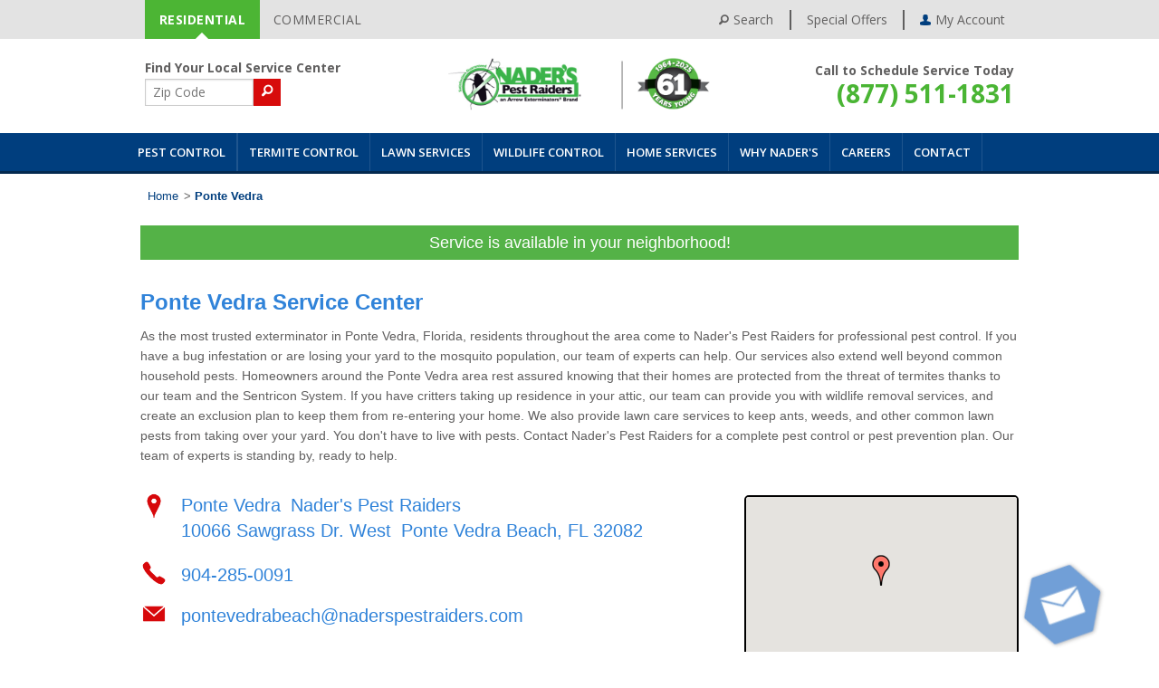

--- FILE ---
content_type: text/html; charset=utf-8
request_url: https://www.naderspestraiders.com/florida/ponte-vedra-service-center
body_size: 20663
content:
<!DOCTYPE html>
<html lang="en">
  <head profile="http://www.w3.org/2005/10/profile">
      <script>(function(w,d,s,l,i){w[l]=w[l]||[];w[l].push({'gtm.start':
      new Date().getTime(),event:'gtm.js'});var f=d.getElementsByTagName(s)[0],
      j=d.createElement(s),dl=l!='dataLayer'?'&l='+l:'';j.async=true;j.src=
      '//www.googletagmanager.com/gtm.js?id='+i+dl;f.parentNode.insertBefore(j,f);
      })(window,document,'script','dataLayer','GTM-KGWMVK');</script>
    <!-- anti-flicker snippet -->
    <style>.async-hide { opacity: 0 !important} </style>
    <script>(function(a,s,y,n,c,h,i,d,e){s.className+=' '+y;h.start=1*new Date;
    h.end=i=function(){s.className=s.className.replace(RegExp(' ?'+y),'')};
    (a[n]=a[n]||[]).hide=h;setTimeout(function(){i();h.end=null},c);h.timeout=c;
    })(window,document.documentElement,'async-hide','dataLayer',2000,
    {'GTM-KGWMVK':true});</script>


    <!-- Start VWO Async SmartCode -->
    <link rel="preconnect" href="https://dev.visualwebsiteoptimizer.com" />
    <script type='text/javascript' id='vwoCode'>
      window._vwo_code || (function() {
        var account_id=748169,
        version=2.0,
        settings_tolerance=2000,
        hide_element='body',
        hide_element_style = 'opacity:0 !important;filter:alpha(opacity=0) !important;background:none !important',
        /* DO NOT EDIT BELOW THIS LINE */
        f=false,w=window,d=document,v=d.querySelector('#vwoCode'),cK='_vwo_'+account_id+'_settings',cc={};try{var c=JSON.parse(localStorage.getItem('_vwo_'+account_id+'_config'));cc=c&&typeof c==='object'?c:{}}catch(e){}var stT=cc.stT==='session'?w.sessionStorage:w.localStorage;code={use_existing_jquery:function(){return typeof use_existing_jquery!=='undefined'?use_existing_jquery:undefined},library_tolerance:function(){return typeof library_tolerance!=='undefined'?library_tolerance:undefined},settings_tolerance:function(){return cc.sT||settings_tolerance},hide_element_style:function(){return'{'+(cc.hES||hide_element_style)+'}'},hide_element:function(){return typeof cc.hE==='string'?cc.hE:hide_element},getVersion:function(){return version},finish:function(){if(!f){f=true;var e=d.getElementById('_vis_opt_path_hides');if(e)e.parentNode.removeChild(e)}},finished:function(){return f},load:function(e){var t=this.getSettings(),n=d.createElement('script'),i=this;if(t){n.textContent=t;d.getElementsByTagName('head')[0].appendChild(n);if(!w.VWO||VWO.caE){stT.removeItem(cK);i.load(e)}}else{n.fetchPriority='high';n.src=e;n.type='text/javascript';n.onerror=function(){_vwo_code.finish()};d.getElementsByTagName('head')[0].appendChild(n)}},getSettings:function(){try{var e=stT.getItem(cK);if(!e){return}e=JSON.parse(e);if(Date.now()>e.e){stT.removeItem(cK);return}return e.s}catch(e){return}},init:function(){if(d.URL.indexOf('__vwo_disable__')>-1)return;var e=this.settings_tolerance();w._vwo_settings_timer=setTimeout(function(){_vwo_code.finish();stT.removeItem(cK)},e);var t=d.currentScript,n=d.createElement('style'),i=this.hide_element(),r=t&&!t.async&&i?i+this.hide_element_style():'',c=d.getElementsByTagName('head')[0];n.setAttribute('id','_vis_opt_path_hides');v&&n.setAttribute('nonce',v.nonce);n.setAttribute('type','text/css');if(n.styleSheet)n.styleSheet.cssText=r;else n.appendChild(d.createTextNode(r));c.appendChild(n);this.load('https://dev.visualwebsiteoptimizer.com/j.php?a='+account_id+'&u='+encodeURIComponent(d.URL)+'&vn='+version)}};w._vwo_code=code;code.init();
      })();
    </script>
    <!-- End VWO Async SmartCode -->

    <meta charset="utf-8" />
    <meta name="viewport" content="width=device-width, initial-scale=1.0" />
    <meta http-equiv="X-UA-Compatible" content="IE=edge,chrome=1">
      <meta name="robots" content="noodp">

      <title>Nader&#39;s Pest Raiders Pest Control: Service Center in Ponte Vedra, FL</title>

      <meta name="description" content="Residents in Ponte Vedra, Florida turn to Nader&#39;s Pest Raiders for professional pest control. Contact your Ponte Vedra, FL service center today!" />

    <meta property="og:description" content="">
    <meta property="og:title" content="">
    <meta property="og:url" content="https://www.naderspestraiders.com/florida/ponte-vedra-service-center">
    <meta name="twitter:card" content="summary_large_image">

      <meta name="twitter:title" content="Nader&#39;s Pest Raiders Pest Control: Service Center in Ponte Vedra, FL">
      <meta name="twitter:description" content="Residents in Ponte Vedra, Florida turn to Nader&#39;s Pest Raiders for professional pest control. Contact your Ponte Vedra, FL service center today!" />


      <link rel="canonical" href="https://www.naderspestraiders.com/florida/ponte-vedra-service-center" />

      <link rel="stylesheet" media="all" href="/assets/application-naders-2a2c3e72ca4befebf2742564afd1bc5f675b7a74188b2ec56285763afdc9ce9f.css" />
    <script src="/assets/header-99f50400cfdff9c96fda66d2c3d83ca28a8bb8ba2f834e23d459711cf818749f.js"></script>
    <meta name="csrf-param" content="authenticity_token" />
<meta name="csrf-token" content="Rt_rJSowhkoDlqnMEmX1gxfPUbBZD1_A_lyUqffU6gWWKTiRPFdVe8ScBX9LpD_Wr-5rtaptrQ67GuhDV5uP1g" />
    <link rel="shortcut icon" type="image/x-icon" href="/assets/favicon-602617d84e1ef3c881ec952e4564b0828af852f395edd3e1d3c09df1bb6cd062.ico" />

    <script>
        var globalCmsSite = 'residential';
    </script>

      <script type="application/ld+json">
        {
          "@context": "http://schema.org",
          "@type": "LocalBusiness",
          "brand": "Nader&#39;s Pest Raiders",
          "name": "Ponte Vedra, FL Service Center",
          "url": "https://www.naderspestraiders.com/florida/ponte-vedra-service-center",
          "image": "https://www.naderspestraiders.com/images/G1_Naders-Logo.jpg",
          "logo": "https://www.naderspestraiders.com/images/logos/Naders-61.jpeg",
          "description": "Nader&#39;s Pest Raiders Ponte Vedra, FL Service Center",
          "makesOffer": "Pest Control Services",
          "areaServed": "32081,32082",
          "telephone": "904-285-0091",
          "email": "pontevedrabeach@naderspestraiders.com",
          "openingHours": "Mo,Tu,We,Th,Fr 08:00-17:00",
          "address": {
            "@type": "PostalAddress",
            "streetAddress": "10066 Sawgrass Dr. West",
            "addressLocality": "Ponte Vedra Beach",
            "addressRegion": "FL",
            "postalCode":"32082"
          }
        }
      </script>

    <!-- Silverpop -->
    <meta name="com.silverpop.brandeddomains" content="www.pages03.net,www.arrowexterminators.com,www.hughes-exterminators.com,www.naderspestraiders.com,www.starkexterminators.com">
    <!-- <script src="//contentz.mkt932.com/lp/static/js/iMAWebCookie.js?1cbaf63-1267a508068-a67c91f72ef4d14a6af8f44f572b1bc6&h=www.pages03.net" type="text/javascript"></script> -->
    <script src="https://www.sc.pages03.net/lp/static/js/iMAWebCookie.js?1cbaf63-1267a508068-a67c91f72ef4d14a6af8f44f572b1bc6&h=www.pages03.net" type="text/javascript"></script>
  </head>

  <body>
      <!-- Google Tag Manager -->
      <noscript><iframe src="//www.googletagmanager.com/ns.html?id=GTM-KGWMVK"
      height="0" width="0" style="display:none;visibility:hidden"></iframe></noscript>
      <!-- End Google Tag Manager -->
    <script>
      (function() {
          var cx = '012322894278430864867:_uortm4gfro';
        var gcse = document.createElement('script');
        gcse.type = 'text/javascript';
        gcse.async = true;
        gcse.src = 'https://cse.google.com/cse.js?cx=' + cx;
        var s = document.getElementsByTagName('script')[0];
        s.parentNode.insertBefore(gcse, s);
      })();
    </script>


 <div id="header_wrap" class="header">
  <div id="user_menu_wrap" class="header__upper-bar">
    <div class="mid_wrap">
    	<a href="#main" class="sr-only" tabindex="0">Skip Navigation</a>
      <div class="header__reslinks arrow reslinks clearfix">
        <a href="/" onclick="javascript: setCommercial(false, '/'); return false;" class="button" >RESIDENTIAL</a>
        <a href="/commercial" onclick="javascript: setCommercial(true, '/commercial'); return false;" class="secondary button">COMMERCIAL</a>
      </div>
      <ul class="links">
        <li><a href="#" class="js-toggle-searchbar"><i class="fi-magnifying-glass"></i> Search</a></li>
        <li><a href="/specials">Special Offers</a></li>
        <li><a href="https://customers.arrowexterminators.com/login" target="_blank"><img src="/images/naders_icn_my_account.png" alt="My Account" /><span class="account">My Account</span></a></li>
      </ul>

    </div>
  </div>
  <div id="header">
    <div class="mid_wrap">
      <div class="row">
        <div class="large-3 medium-4 small-12 header__zip-wrapper">
          <form class="header__zip formEnter">
            <div class="header__zip-text">Find Your Local Service Center</div>
            <label for="txtHeaderZipSearch" class="sr-only">ZIP Code</label>
            <input type="text" class="js-zipcode" id="txtHeaderZipSearch" placeholder="Zip Code" aria-labelledby="btnHomeSearch"/>
            <a id="btnHeaderSearch" onclick="javascript: HeaderPageZipSearch();return false;" class="small-button alert button"><i class="fi-magnifying-glass"></i></a>
          </form>
        </div>
        <div class="large-4 small-uncentered small-8 small-centered columns">
          <a class="logo-link arrow" href="/"><img src="/images/logos/Naders-61.jpeg"
          	alt="Nader's logo"
          	/></a>
        </div>
        <div class="phone-col large-3 medium-4 small-4 columns">
          <div class="headRight headPhone clearfix">
            <p>Call to Schedule Service Today</p>
            <span class="big"><a href="tel:(855) 696-2337" onclick=" dataLayer.push({ 'event': 'GAevent', 'eventCategory': 'All Pages', 'eventAction': 'Click', 'eventLabel': 'Mobile Dial' }); ">(855) 696-2337</a></span>
          </div>
        </div>
        <div class="menu-col large-3 small-4 columns">
          <div class="title-area">
            <a href="#" class="mobile-search js-toggle-searchbar"><span class="sr-only">Toggle Searchbar</span> <img src="/assets/search_icon-blue-5eb5978c77f2674e3b31ae0b50b9ecadced2d487f46cfb0f2b4ee0ebb9f8413e.svg" alt="search" /></a>
            <a class="toggle-topbar menu-icon js-toggle-topbar" href="#"><span class="sr-only">Menu</span></a>
          </div>
        </div>
      </div>
    </div>
  </div>
  <a class="mobile-call-bar" href="tel:(855) 696-2337" onclick=" dataLayer.push({ 'event': 'GAevent', 'eventCategory': 'All Pages', 'eventAction': 'Click', 'eventLabel': 'Mobile Dial' }); ">Call to Schedule Service Today <span class="mobile-call-bar__large-text">(855) 696-2337</span></a>

  <div id="main_nav_wrapper" class="large-12">
    <div class="row position-relative">
      <div class="search__bar show-mobile" style="display: none;">
        <form id="sitesearch--mobile" action="/search" method="GET">
          <input id="txtSearch--mobile" aria-labelledby="txtSearch--mobile" placeholder="Search" name="q" type="text" />
          <button class="search__button" type="submit"><i class="fi-magnifying-glass"></i></button>
        </form>
      </div>
      <nav class="top-bar" data-topbar data-options="mobile_show_parent_link:true">
        <ul class="title-area">
          <li class="name"></li>
          <li class="search">
            <a href="#" class="js-toggle-searchbar"><span class="sr-only">Toggle Searchbar</span></a>
          </li>
          <li class="toggle-topbar menu-icon"><a href="#"><span class="sr-only">Menu</span></a></li>
        </ul>
        <section class="top-bar-section">
          <div class="header__zip-wrapper header__zip-wrapper--mobile">
            <div class="header__zip formEnter">
              <div class="header__zip-text">Find Your Local Service Center</div>
              <label for="txtHeaderZipSearch" class="sr-only">ZIP Code</label>
              <input type="text" id="txtHeaderZipSearchMobile" placeholder="Zip Code" aria-labelledby="btnHomeSearch"/> <a id="btnHeaderSearch" onclick="javascript: HeaderPageZipSearchMobile();return false;" class="small-button alert button"></a>
            </div>
          </div>
          <ul>
                <li class="nav-pest-control has-dropdown">
                  <a target="_self" href="/pest-control">Pest Control</a>

                      <ul class="dropdown">
                          <li class="">
                            <a target="_self" href="/pest-control/mosquito-control">Mosquito Control</a>
                          </li>
                          <li class="has-dropdown">
                            <a target="_self" href="/pest-control/additional-pest-control-services">Additional Pest Control Services</a>
                              <ul class="dropdown">
                                    <li>
                                      <a target="_self" href="/pest-control/additional-pest-control-services/fire-ant-control">Fire Ant Control</a>
                                    </li>
                                    <li>
                                      <a target="_self" href="/pest-control/additional-pest-control-services/flea-tick-control">Flea &amp; Tick Control</a>
                                    </li>
                                    <li>
                                      <a target="_self" href="/pest-control/additional-pest-control-services/stinging-insect-control">Stinging Insect Control</a>
                                    </li>
                                    <li>
                                      <a target="_self" href="/pest-control/additional-pest-control-services/bed-bug-control">Bed Bug Control</a>
                                    </li>
                              </ul>
                          </li>
                      </ul>

                    <div class="hide-for-small-only">
                        <div class="one-col-wrapper">
                          <div class="nav-pane nav-pane--one-col">
                            <div class="row">
                              <div class="medium-6 columns">
                                <div class="nav-pane__links">
                                  <div class="row">
                                    <div class="medium-12 columns">
                                        <ul>
  <li>
    <a href="/pest-control/mosquito-control" target="_self">Mosquito Control</a>
  </li>
</ul>

                                        <ul>
  <li>
    <a href="/pest-control/additional-pest-control-services" target="_self">Additional Pest Control Services</a>
    <ul>
      <li>
        <a href="/pest-control/additional-pest-control-services/fire-ant-control" target="_self">Fire Ant Control</a>
      </li>
      <li>
        <a href="/pest-control/additional-pest-control-services/flea-tick-control" target="_self">Flea &amp; Tick Control</a>
      </li>
      <li>
        <a href="/pest-control/additional-pest-control-services/stinging-insect-control" target="_self">Stinging Insect Control</a>
      </li>
      <li>
        <a href="/pest-control/additional-pest-control-services/bed-bug-control" target="_self">Bed Bug Control</a>
      </li>
    </ul>
  </li>
</ul>

                                    </div>
                                  </div>
                                </div>
                              </div>
                                <div class="medium-6 columns">
                                  <div class="nav-pane__promo">
                                      <img src="/system/cms/assets/uploads/files/blog-imagery/istock-105073456.jpg?1715280106" alt="No alternative text available">
                                    <div class="promo__title">
                                        What to Expect During The Summer of the Cicada
                                    </div>
                                    <div class="promo__sub-title">
                                    </div>
                                      <a href="https://www.naderspestraiders.com/why-naders/learning-center/blog/what-to-expect-during-the-summer-of-the-cicada" class="button red-bg middle">Learn More</a>
                                  </div>
                                </div>
                            </div>
                          </div>
                        </div>
                    </div>
                </li>
                <li class="nav-termite-control has-dropdown">
                  <a target="_self" href="/termite-control">Termite Control</a>

                      <ul class="dropdown">
                          <li class="">
                            <a target="_self" href="/termite-control/termite-threats">Termite Threats</a>
                          </li>
                          <li class="">
                            <a target="_self" href="/termite-control/sentricon">Sentricon®</a>
                          </li>
                      </ul>

                    <div class="hide-for-small-only">
                        <div class="one-col-wrapper">
                          <div class="nav-pane nav-pane--one-col">
                            <div class="row">
                              <div class="medium-6 columns">
                                <div class="nav-pane__links">
                                  <div class="row">
                                    <div class="medium-12 columns">
                                        <ul>
  <li>
    <a href="/termite-control/termite-threats" target="_self">Termite Threats</a>
  </li>
</ul>

                                        <ul>
  <li>
    <a href="/termite-control/sentricon" target="_self">Sentricon®</a>
  </li>
</ul>

                                    </div>
                                  </div>
                                </div>
                              </div>
                                <div class="medium-6 columns">
                                  <div class="nav-pane__promo">
                                      <img src="/system/cms/assets/uploads/files/termites_destructors_.jpg?1686586025" alt="No alternative text available">
                                    <div class="promo__title">
                                        Know Your Intruder: Identifying Carpenter Ants and Termites
                                    </div>
                                    <div class="promo__sub-title">
                                    </div>
                                      <a href="https://www.naderspestraiders.com/why-naders/learning-center/blog/know-your-intruder-identifying-carpenter-ants-and-termites" class="button red-bg middle">Learn More</a>
                                  </div>
                                </div>
                            </div>
                          </div>
                        </div>
                    </div>
                </li>
                <li class="nav-lawn-services has-dropdown">
                  <a target="_self" href="/lawn-services">Lawn Services</a>

                      <ul class="dropdown">
                          <li class="">
                            <a target="_self" href="/lawn-services/irrigation-maintenance">Irrigation Maintenance</a>
                          </li>
                      </ul>

                    <div class="hide-for-small-only">
                        <div class="one-col-wrapper">
                          <div class="nav-pane nav-pane--one-col">
                            <div class="row">
                              <div class="medium-6 columns">
                                <div class="nav-pane__links">
                                  <div class="row">
                                    <div class="medium-12 columns">
                                        <ul>
  <li>
    <a href="/lawn-services/irrigation-maintenance" target="_self">Irrigation Maintenance</a>
  </li>
</ul>

                                    </div>
                                  </div>
                                </div>
                              </div>
                                <div class="medium-6 columns">
                                  <div class="nav-pane__promo">
                                      <img src="/system/cms/assets/uploads/files/blog-imagery/istock-1183917103.jpg?1597700115" alt="No alternative text available">
                                    <div class="promo__title">
                                        Spotty Lawn? These Pests Could Be Why
                                    </div>
                                    <div class="promo__sub-title">
                                    </div>
                                      <a href="https://www.naderspestraiders.com/why-naders/learning-center/blog/spotty-lawn-these-pests-could-be-why" class="button red-bg middle">Learn More</a>
                                  </div>
                                </div>
                            </div>
                          </div>
                        </div>
                    </div>
                </li>
                <li class="nav-wildlife-rodent-control has-dropdown">
                  <a target="_self" href="/wildlife-rodent-control">Wildlife Control</a>

                      <ul class="dropdown">
                          <li class="">
                            <a target="_self" href="/wildlife-rodent-control/rodent-control">Rodent Control</a>
                          </li>
                          <li class="">
                            <a target="_self" href="/wildlife-rodent-control/squirrel-control">Squirrel Control</a>
                          </li>
                          <li class="">
                            <a target="_self" href="/wildlife-rodent-control/raccoon-control">Raccoon Control</a>
                          </li>
                          <li class="">
                            <a target="_self" href="/wildlife-rodent-control/bird-control">Bird Control</a>
                          </li>
                          <li class="">
                            <a target="_self" href="/wildlife-rodent-control/other-wildlife">Other Wildlife</a>
                          </li>
                      </ul>

                    <div class="hide-for-small-only">
                        <div class="one-col-wrapper">
                          <div class="nav-pane nav-pane--one-col">
                            <div class="row">
                              <div class="medium-6 columns">
                                <div class="nav-pane__links">
                                  <div class="row">
                                    <div class="medium-12 columns">
                                        <ul>
  <li>
    <a href="/wildlife-rodent-control/rodent-control" target="_self">Rodent Control</a>
  </li>
</ul>

                                        <ul>
  <li>
    <a href="/wildlife-rodent-control/squirrel-control" target="_self">Squirrel Control</a>
  </li>
</ul>

                                        <ul>
  <li>
    <a href="/wildlife-rodent-control/raccoon-control" target="_self">Raccoon Control</a>
  </li>
</ul>

                                        <ul>
  <li>
    <a href="/wildlife-rodent-control/bird-control" target="_self">Bird Control</a>
  </li>
</ul>

                                        <ul>
  <li>
    <a href="/wildlife-rodent-control/other-wildlife" target="_self">Other Wildlife</a>
  </li>
</ul>

                                    </div>
                                  </div>
                                </div>
                              </div>
                                <div class="medium-6 columns">
                                  <div class="nav-pane__promo">
                                      <img src="/system/cms/assets/uploads/files/og-images/istock-996155102.jpg?1645545202" alt="No alternative text available">
                                    <div class="promo__title">
                                        Are Rodents Nesting in My Home?
                                    </div>
                                    <div class="promo__sub-title">
                                    </div>
                                      <a href="https://www.naderspestraiders.com/why-naders/learning-center/blog/are-rodents-nesting-in-my-home" class="button red-bg middle">Learn More</a>
                                  </div>
                                </div>
                            </div>
                          </div>
                        </div>
                    </div>
                </li>
                <li class="nav-home-services has-dropdown">
                  <a target="_self" href="/home-services">Home Services</a>

                      <ul class="dropdown">
                          <li class="">
                            <a target="_self" href="/home-services/handyman-services">Handyman Services</a>
                          </li>
                          <li class="">
                            <a target="_self" href="/home-services/insulation-service">Insulation Service</a>
                          </li>
                          <li class="">
                            <a target="_self" href="/home-services/moisture-control">Moisture Control</a>
                          </li>
                      </ul>

                    <div class="hide-for-small-only">
                        <div class="one-col-wrapper">
                          <div class="nav-pane nav-pane--one-col">
                            <div class="row">
                              <div class="medium-6 columns">
                                <div class="nav-pane__links">
                                  <div class="row">
                                    <div class="medium-12 columns">
                                        <ul>
  <li>
    <a href="/home-services/handyman-services" target="_self">Handyman Services</a>
  </li>
</ul>

                                        <ul>
  <li>
    <a href="/home-services/insulation-service" target="_self">Insulation Service</a>
  </li>
</ul>

                                        <ul>
  <li>
    <a href="/home-services/moisture-control" target="_self">Moisture Control</a>
  </li>
</ul>

                                    </div>
                                  </div>
                                </div>
                              </div>
                                <div class="medium-6 columns">
                                  <div class="nav-pane__promo">
                                      <img src="/system/cms/assets/uploads/files/mega-nav-promos/handyman_picture.jpg?1479482447" alt="No alternative text available">
                                    <div class="promo__title">
                                        Need help with repairs around the house?
                                    </div>
                                    <div class="promo__sub-title">
                                    </div>
                                      <a href="https://www.naderspestraiders.com/home-services/handyman-services" class="button red-bg middle">Learn More</a>
                                  </div>
                                </div>
                            </div>
                          </div>
                        </div>
                    </div>
                </li>
                <li class="nav-why-naders has-dropdown">
                  <a target="_self" href="/why-naders">Why Nader&#39;s</a>

                      <ul class="dropdown">
                          <li class="has-dropdown">
                            <a target="_self" href="/why-naders/learning-center">Nader&#39;s Learning Center</a>
                              <ul class="dropdown left-dropdown">
                                    <li>
                                      <a target="_self" href="/why-naders/learning-center/pest-prevention-checklist">Pest Prevention Checklist</a>
                                    </li>
                                    <li>
                                      <a target="_self" href="/why-naders/learning-center/faqs">FAQs</a>
                                    </li>
                                    <li>
                                      <a target="_self" href="/why-naders/learning-center/for-teachers-kids">For Teachers &amp; Kids</a>
                                    </li>
                                    <li>
                                      <a target="_self" href="/why-naders/learning-center/ask-our-experts">Ask Our Experts</a>
                                    </li>
                                    <li>
                                      <a target="_self" href="/why-naders/learning-center/pest-library">Pest Library</a>
                                    </li>
                                    <li>
                                      <a target="_self" href="/why-naders/learning-center/blog">Blog</a>
                                    </li>
                              </ul>
                          </li>
                          <li class="has-dropdown">
                            <a target="_self" href="/why-naders/who-we-serve">Who We Serve</a>
                              <ul class="dropdown left-dropdown">
                                    <li>
                                      <a target="_self" href="/why-naders/who-we-serve/homeowners">Homeowners</a>
                                    </li>
                                    <li>
                                      <a target="_self" href="/why-naders/who-we-serve/commercial-users">Commercial Users</a>
                                    </li>
                                    <li>
                                      <a target="_self" href="/why-naders/who-we-serve/real-estate-agents">Real Estate Agents</a>
                                    </li>
                                    <li>
                                      <a target="_self" href="/why-naders/who-we-serve/builders">Builders</a>
                                    </li>
                              </ul>
                          </li>
                          <li class="has-dropdown">
                            <a target="_self" href="/why-naders/the-naders-difference">The Nader&#39;s Difference</a>
                              <ul class="dropdown left-dropdown">
                                    <li>
                                      <a target="_self" href="/why-naders/the-naders-difference/steps">STEPS®</a>
                                    </li>
                                    <li>
                                      <a target="_self" href="/why-naders/the-naders-difference/community-involvement">Community Involvement</a>
                                    </li>
                                    <li>
                                      <a target="_self" href="/why-naders/testimonials">Testimonials</a>
                                    </li>
                              </ul>
                          </li>
                          <li class="">
                            <a target="_self" href="https://www.arrowexterminators.com/why-arrow/careers">Careers</a>
                          </li>
                          <li class="has-dropdown">
                            <a target="_self" href="/why-naders/company">Company</a>
                              <ul class="dropdown left-dropdown">
                                    <li>
                                      <a target="_self" href="https://www.arrowexterminators.com/why-arrow/careers">Careers</a>
                                    </li>
                                    <li>
                                      <a target="_self" href="/why-naders/company/qualitypro">QualityPro</a>
                                    </li>
                                    <li>
                                      <a target="_self" href="/why-naders/company/news">News</a>
                                    </li>
                                    <li>
                                      <a target="_self" href="/why-naders/company/selling-your-company">Selling Your Company?</a>
                                    </li>
                              </ul>
                          </li>
                          <li class="">
                            <a target="_self" href="/why-naders/company/selling-your-company">Mergers &amp; Acquisitions</a>
                          </li>
                          <li class="">
                            <a target="_self" href="/why-naders/testimonials">Testimonials</a>
                          </li>
                      </ul>

                    <div class="hide-for-small-only">
                        <div class="nav-pane">
                          <div class="row">
                            <div class="medium-8 columns">
                              <div class="nav-pane__links">
                                  <div class="row">
                                    <div class="medium-4 columns">
                                      <ul>
  <li>
    <a href="/why-naders/the-naders-difference" target="_self">The Nader&#39;s Difference</a>
    <ul>
      <li>
        <a href="/why-naders/the-naders-difference/steps" target="_self">STEPS®</a>
      </li>
      <li>
        <a href="/why-naders/the-naders-difference/community-involvement" target="_self">Community Involvement</a>
      </li>
      <li>
        <a href="/why-naders/testimonials" target="_self">Testimonials</a>
      </li>
    </ul>
  </li>
</ul>

                                    </div>
                                    <div class="medium-4 columns">
                                      <ul>
  <li>
    <a href="/why-naders/who-we-serve" target="_self">Who We Serve</a>
    <ul>
      <li>
        <a href="/why-naders/who-we-serve/homeowners" target="_self">Homeowners</a>
      </li>
      <li>
        <a href="/why-naders/who-we-serve/commercial-users" target="_self">Commercial Users</a>
      </li>
      <li>
        <a href="/why-naders/who-we-serve/real-estate-agents" target="_self">Real Estate Agents</a>
      </li>
      <li>
        <a href="/why-naders/who-we-serve/builders" target="_self">Builders</a>
      </li>
    </ul>
  </li>
</ul>

                                    </div>
                                    <div class="medium-4 columns">
                                      <ul>
  <li>
    <a href="/why-naders/learning-center" target="_self">Nader&#39;s Learning Center</a>
    <ul>
      <li>
        <a href="/why-naders/learning-center/pest-prevention-checklist" target="_self">Pest Prevention Checklist</a>
      </li>
      <li>
        <a href="/why-naders/learning-center/faqs" target="_self">FAQs</a>
      </li>
      <li>
        <a href="/why-naders/learning-center/for-teachers-kids" target="_self">For Teachers &amp; Kids</a>
      </li>
      <li>
        <a href="/why-naders/learning-center/ask-our-experts" target="_self">Ask Our Experts</a>
      </li>
      <li>
        <a href="/why-naders/learning-center/pest-library" target="_self">Pest Library</a>
      </li>
      <li>
        <a href="/why-naders/learning-center/blog" target="_self">Blog</a>
      </li>
    </ul>
  </li>
</ul>

                                    </div>
                                  </div>
                                  <div class="row">
                                    <div class="medium-4 columns">
                                      <ul>
  <li>
    <a href="https://www.arrowexterminators.com/why-arrow/careers" target="_self">Careers</a>
  </li>
</ul>

                                    </div>
                                    <div class="medium-4 columns">
                                      
                                    </div>
                                    <div class="medium-4 columns">
                                      <ul>
  <li>
    <a href="/why-naders/company/selling-your-company" target="_self">Mergers &amp; Acquisitions</a>
  </li>
</ul>

                                    </div>
                                  </div>
                                  <div class="row">
                                    <div class="medium-4 columns">
                                      <ul>
  <li>
    <a href="/why-naders/company" target="_self">Company</a>
    <ul>
      <li>
        <a href="https://www.arrowexterminators.com/why-arrow/careers" target="_self">Careers</a>
      </li>
      <li>
        <a href="/why-naders/company/qualitypro" target="_self">QualityPro</a>
      </li>
      <li>
        <a href="/why-naders/company/news" target="_self">News</a>
      </li>
      <li>
        <a href="/why-naders/company/selling-your-company" target="_self">Selling Your Company?</a>
      </li>
    </ul>
  </li>
</ul>

                                    </div>
                                    <div class="medium-4 columns">
                                      
                                    </div>
                                    <div class="medium-4 columns">
                                      
                                    </div>
                                  </div>
                                  <div class="row">
                                    <div class="medium-4 columns">
                                      <ul>
  <li>
    <a href="/why-naders/testimonials" target="_self">Testimonials</a>
  </li>
</ul>

                                    </div>
                                    <div class="medium-4 columns">
                                      
                                    </div>
                                    <div class="medium-4 columns">
                                      
                                    </div>
                                  </div>
                              </div>
                            </div>
                              <div class="medium-4 columns">
                                <div class="nav-pane__promo">
                                    <img src="/system/cms/assets/uploads/files/twp_2023_usa_metadata.jpg?1675365379" alt="No alternative text available">
                                  <div class="promo__title">
                                      Arrow Exterminators, Parent Company of Nader's Pest Raiders, Named 2023 Top Workplace in the United States
                                  </div>
                                  <div class="promo__sub-title">
                                  </div>
                                    <a href="https://www.naderspestraiders.com/why-naders/company/news/arrow-exterminators-parent-company-of-naders-pest-raiders-named-2023-top-workplace-in-the-united-states" class="button red-bg middle">Learn More</a>
                                </div>
                              </div>
                          </div>
                        </div>
                    </div>
                </li>
                <li class="nav- has-dropdown">
                  <a target="_self" href="https://www.arrowexterminators.com/why-arrow/careers">Careers</a>

                      <ul class="dropdown">
                          <li class="">
                            <a target="_self" href="/contact/verification-of-employment">Verification of Employment</a>
                          </li>
                      </ul>

                    <div class="hide-for-small-only">
                        <div class="one-col-wrapper">
                          <div class="nav-pane nav-pane--one-col nav-pane--one-col-no-promo push-left">
                            <div class="row">
                              <div class="medium-12 columns">
                                <div class="nav-pane__links">
                                  <div class="row">
                                    <div class="medium-12 columns">
                                        <ul>
  <li>
    <a href="/contact/verification-of-employment" target="_self">Verification of Employment</a>
  </li>
</ul>

                                    </div>
                                  </div>
                                </div>
                              </div>
                            </div>
                          </div>
                        </div>
                    </div>
                </li>
                <li class="nav-contact has-dropdown">
                  <a target="_self" href="/contact">Contact</a>

                      <ul class="dropdown">
                          <li class="">
                            <a target="_self" href="/contact/free-pest-inspection">Free Pest Inspection</a>
                          </li>
                          <li class="">
                            <a target="_self" href="/contact/order-services">Order Services</a>
                          </li>
                          <li class="has-dropdown">
                            <a target="_self" href="/contact/locations">Locations</a>
                              <ul class="dropdown left-dropdown">
                                    <li>
                                      <a target="_self" href="/pest-control/alabama">Alabama</a>
                                    </li>
                                    <li>
                                      <a target="_self" href="/pest-control/arizona">Arizona</a>
                                    </li>
                                    <li>
                                      <a target="_self" href="/pest-control/florida">Florida</a>
                                    </li>
                                    <li>
                                      <a target="_self" href="/pest-control/georgia">Georgia</a>
                                    </li>
                                    <li>
                                      <a target="_self" href="/pest-control/kentucky">Kentucky</a>
                                    </li>
                                    <li>
                                      <a target="_self" href="/pest-control/mississippi">Mississippi</a>
                                    </li>
                                    <li>
                                      <a target="_self" href="/pest-control/north-carolina">North Carolina</a>
                                    </li>
                                    <li>
                                      <a target="_self" href="/pest-control/south-carolina">South Carolina</a>
                                    </li>
                                    <li>
                                      <a target="_self" href="/pest-control/tennessee">Tennessee</a>
                                    </li>
                                    <li>
                                      <a target="_self" href="/pest-control/texas">Texas</a>
                                    </li>
                              </ul>
                          </li>
                          <li class="">
                            <a target="_self" href="/why-naders/company/selling-your-company">Mergers &amp; Acquisitions</a>
                          </li>
                          <li class="">
                            <a target="_self" href="https://www.arrowexterminators.com/contact/verification-of-employment">Verification of Employment</a>
                          </li>
                      </ul>

                    <div class="hide-for-small-only">
                        <div class="nav-pane ">
                          <div class="row">
                            <div class="medium-8 columns">
                              <div class="nav-pane__links">
                                  <div class="row">
                                    <div class="medium-6 columns">
                                      <ul>
  <li>
    <a href="/contact/free-pest-inspection" target="_self">Free Pest Inspection</a>
  </li>
</ul>

                                    </div>
                                    <div class="medium-6 columns">
                                      <ul>
  <li>
    <a href="/contact/order-services" target="_self">Order Services</a>
  </li>
</ul>

                                    </div>
                                  </div>
                                  <div class="row">
                                    <div class="medium-6 columns">
                                      <ul>
  <li>
    <a href="/contact/locations" target="_self">Locations</a>
    <ul>
      <li>
        <a href="/pest-control/alabama" target="_self">Alabama</a>
      </li>
      <li>
        <a href="/pest-control/arizona" target="_self">Arizona</a>
      </li>
      <li>
        <a href="/pest-control/florida" target="_self">Florida</a>
      </li>
      <li>
        <a href="/pest-control/georgia" target="_self">Georgia</a>
      </li>
      <li>
        <a href="/pest-control/kentucky" target="_self">Kentucky</a>
      </li>
      <li>
        <a href="/pest-control/mississippi" target="_self">Mississippi</a>
      </li>
      <li>
        <a href="/pest-control/north-carolina" target="_self">North Carolina</a>
      </li>
      <li>
        <a href="/pest-control/south-carolina" target="_self">South Carolina</a>
      </li>
      <li>
        <a href="/pest-control/tennessee" target="_self">Tennessee</a>
      </li>
      <li>
        <a href="/pest-control/texas" target="_self">Texas</a>
      </li>
    </ul>
  </li>
</ul>

                                    </div>
                                    <div class="medium-6 columns">
                                      <ul>
  <li>
    <a href="/why-naders/company/selling-your-company" target="_self">Mergers &amp; Acquisitions</a>
  </li>
</ul>

                                    </div>
                                  </div>
                                  <div class="row">
                                    <div class="medium-6 columns">
                                      <ul>
  <li>
    <a href="/contact/verification-of-employment" target="_self">Verification of Employment</a>
  </li>
</ul>

                                    </div>
                                    <div class="medium-6 columns">
                                      
                                    </div>
                                  </div>
                              </div>
                            </div>
                              <div class="medium-4 columns">
                                <div class="nav-pane__promo">
                                    <img src="/system/cms/assets/uploads/files/lawn_care_photo.jpg?1479756080" alt="No alternative text available">
                                  <div class="promo__title">
                                      Contact us today for a free pest inspection!
                                  </div>
                                  <div class="promo__sub-title">
                                  </div>
                                    <a href="https://www.naderspestraiders.com/contact/free-pest-inspection" class="button red-bg middle">Learn More</a>
                                </div>
                              </div>
                          </div>
                        </div>
                    </div>
                </li>
              <li class="my-account"><a href="https://customers.arrowexterminators.com/">Pay My Bill Now</a></li>
          </ul>
        </section>
      </nav>
      <div class="overlay"></div>
    </div>
  </div>
</div>



<div id="main" class="container">
  <div class="page-section" id="page-section-header" data-page-section-id="34"></div>

  <div class="header_border"></div>

  <div class="content">
    <div id="main_content">
      <div class="row">
  <div class="columns small-12">
    <!-- == @Umbraco.RenderMacro("ArrowBreadcrumbs") -->
<ul class="breadcrumb">
    <!--
    @* For each page in the ancestors collection which have been ordered by Level (so we start with the highest top node first) *@
    @foreach (var page in Model.Ancestors().OrderBy("Level"))
    {
        if ((commercial || (currentURL.Contains("commercial") && !currentURL.Contains("user"))) && page.UrlName == "home")
        {
            <li><a href="/commercial">@textinfo.ToTitleCase(page.UrlName)</a> <span class="divider">></span> </li>
        }
        else if (page.UrlName == "home")
        {
            <li><a href="@page.Url">@textinfo.ToTitleCase(page.UrlName)</a> <span class="divider">></span> </li>
        }
        else
        {
            <li><a href="@(page.GetPropertyValue("umbracoUrlAlias") == null || page.GetPropertyValue("umbracoUrlAlias") == "" ? page.Url : page.GetPropertyValue("umbracoUrlAlias").Trim() != "" ? baseurl + page.GetPropertyValue("umbracoUrlAlias") : page.Url)">@textinfo.ToTitleCase(page.Name)</a> <span class="divider">></span> </li>

        }
    }

    @* Display the current page as the last item in the list *@
    <li class="active">@urlName.Replace("on’T", "on’t")</li>
    -->
    <li><a href="/">Home</a>&nbsp;<span class="divider">&gt;</span></li>

        <li class="active">
            Ponte Vedra
        </li>
</ul>

      <div class="zipCodeLocation zipCodeLocation--status large-12 alert">Service is available in your neighborhood!</div>
        <script type="text/javascript" src="https://maps.googleapis.com/maps/api/js?&sensor=false&key=AIzaSyD1Q6lsYyXRIXatr_D27Ami6IV2Lekcn8c"></script>
        <script type="text/javascript">
          function initialize() {
            var infowindow = new google.maps.InfoWindow();
            var mapOptions = {
              center: new google.maps.LatLng(30.183962, -81.378088),
              zoom: 12,
              disableDefaultUI: true,
              zoomControl: true,
              zoomControlOptions: {
              style: google.maps.ZoomControlStyle.SMALL
              }
            };
            var map = new google.maps.Map(document.getElementById("map-canvas"), mapOptions);

            var contentString = "<div id='serviceCenterNamePonte Vedra'>Ponte Vedra</div>" +
              "<div id='serviceCenterBrandPonte Vedra'>Nader&#39;s Pest Raiders</div>" +
              "<div id='serviceCenterAddressPonte Vedra'>10066 Sawgrass Dr. West</div>" +
              "<div id='serviceCenterCityStatePonte Vedra'>Ponte Vedra Beach, FL 32082</div>";

            var image = new google.maps.MarkerImage('/images/markers/marker.png');
            var marker = new google.maps.Marker({
              position: new google.maps.LatLng(30.183962, -81.378088),
              map: map,
              icon:image,
              html:contentString
            });

            google.maps.event.addListener(marker, 'click', function() {
              infowindow.setContent(this.html);
              infowindow.open(map,this);
            });

            $(document).foundation('reflow');
          }

          google.maps.event.addDomListener(window, 'load', initialize);
        </script>

      <div class="location-info-container">
        <div class="datatype-wysiwyg description">
  <h1>Ponte Vedra Service Center</h1>

<p>As the most trusted exterminator in Ponte Vedra, Florida, residents throughout the area come to Nader&#39;s Pest Raiders for professional pest control. If you have a bug infestation or are losing your yard to the mosquito population, our team of experts can help. Our services also extend well beyond common household pests. Homeowners around the Ponte Vedra area rest assured knowing that their homes are protected from the threat of termites thanks to our team and the Sentricon System. If you have critters taking up residence in your attic, our team can provide you with wildlife removal services, and create an exclusion plan to keep them from re-entering your home. We also provide&nbsp;<a href="https://www.naderspestraiders.com/lawn-services">lawn care services</a>&nbsp;to keep ants, weeds, and other common lawn pests from taking over your yard. You don&#39;t have to live with pests. Contact Nader&#39;s Pest Raiders for a complete pest control or pest prevention plan. Our team of experts is standing by, ready to help.</p>

</div>

      </div>

      <div class="zipFound">
        <div class="zipMap">
          <div class="row collapse">
            <div class="medium-8 small-12 columns">
              <div class="serviceCenterAddress serviceCenterAddress--info show-for-small-up hide-for-large-up">
                <div class="service-center-info__phone" itemprop="telephone" id="serviceCenterPhone"><a href="tel:904-285-0091">904-285-0091 <span class="phone-button-mobile">Dial</span></a></div>
                <div class="service-center-info__email" itemprop="email" id="serviceCenterEmail"><a href="mailto:pontevedrabeach@naderspestraiders.com">pontevedrabeach@naderspestraiders.com</a></div>
                <div class="service-center-info">
                  <span id="serviceCenterName" class="service-center-info__name">Ponte Vedra</span>
                  <span itemprop="brand" id="serviceCenterBrand" class="service-center-info__name">Nader&#39;s Pest Raiders</span><br>
                  <span itemprop="address" id="serviceCenterAddress" class="service-center-info__name">10066 Sawgrass Dr. West</span>
                  <span id="serviceCenterCityState" class="service-center-info__name">Ponte Vedra Beach, FL 32082</span>
                </div>
              </div>
              <div class="serviceCenterAddress serviceCenterAddress--info show-for-large-up hide-for-medium-down">
                <div class="service-center-info">
                  <span id="serviceCenterName" class="service-center-info__name">Ponte Vedra</span>
                  <span itemprop="brand" id="serviceCenterBrand" class="service-center-info__name">Nader&#39;s Pest Raiders</span><br>
                  <span itemprop="address" id="serviceCenterAddress" class="service-center-info__name">10066 Sawgrass Dr. West</span>
                  <span id="serviceCenterCityState" class="service-center-info__name">Ponte Vedra Beach, FL 32082</span>
                </div>
                <div class="service-center-info__phone" itemprop="telephone" id="serviceCenterPhone"><a href="tel:904-285-0091">904-285-0091</a></div>
                <div class="service-center-info__email" itemprop="email" id="serviceCenterEmail"><a href="mailto:pontevedrabeach@naderspestraiders.com">pontevedrabeach@naderspestraiders.com</a></div>
              </div>
            </div>
            <div class="columns small-12 medium-4">
                <div itemprop="hasMap" id="map-canvas" class="service-center-info__map" style="padding: 0; height: 200px;"></div>
            </div>

              <div id="serviceCenterPestServices" class="location">
                  <div id="ServiceCenterServicesHeader" class="service-item__heading columns">Pest Control Services Offered in Ponte Vedra, FL and Surrounding Areas</div>
                  <div class="row">
                      <div class="medium-6 small-12 columns">
                        <div class="service-item pestServicesDiv">Ponte Vedra Pest Control</div>
                      </div>
                      <div class="medium-6 small-12 columns">
                        <div class="service-item termiteServicesDiv">Ponte Vedra Termite Control</div>
                      </div>
                      <div class="medium-6 small-12 columns">
                        <div class="service-item mosquitoServicesDiv">Ponte Vedra Mosquito Control</div>
                      </div>
                      <div class="medium-6 small-12 columns">
                        <div data-dropdown=drop2 class="wildlifeServicesDiv dropdown service-item">
                          Ponte Vedra Wildlife/Rodent Control
                        </div>
                        <ul id="drop2" class="f-dropdown" data-dropdown-content>
                            <li>Rodent Control</li>
                        </ul>
                      </div>
                      <div class="medium-6 small-12 columns">
                        <div data-dropdown=drop4 class="lawnServicesDiv dropdown service-item">
                          Ponte Vedra Lawn/Irrigation
                        </div>
                        <ul id="drop4" class="f-dropdown" data-dropdown-content>
                          <li>Lawn Services</li>
                        </ul>
                      </div>
                  </div>
              </div>

            <!-- <div class="row  centered-text">
              <div class="small-12 columns">
                <hr class="grey"/>
                <div class="red title">Proud Partner of Our Home Teams</div>
                <div>
                  <img src="/images/Falcons.jpg" alt="Falcons" style="padding: 1rem; max-height: 100px" />
                  <img src="/images/Braves.jpg" alt="Braves" style="padding: 1rem; max-height: 100px" />
                  <img src="/images/Hawks.png" alt="Hawks" style="padding: 1rem; max-height: 100px" />
                  <img src="/images/Blaze.jpg" alt="Blaze" style="padding: 1rem; max-height: 100px" />
                </div>
                <hr class="grey" />
              </div>
            </div> -->

              <div id="serviceCenterThreats" class="small-12 columns">
                <div id="serviceCenterThreatHeader"><p class="large">Learn About the Threats in Your Area:</p><p class="small">Ponte Vedra Beach, FL 32082</p></div>
              </div>
              <div class="small-12 columns threatsSlider">
                <div class="small-12 gray-bg columns threatSliderDiv">
                  <div class="small-2  columns thumbPrev"><img src="/images/hover_left.png" alt="<" /></div>
                  <div class="small-8  columns small-header small-centered">Top Pest Threats in Ponte Vedra Beach, FL</div>
                  <div class="small-2  columns thumbNext"><img src="/images/hover_right.png" alt=">" /></div>

                  <div class="cycle-slideshow small-12" data-cycle-fx="carousel" data-cycle-carousel-visible="3" data-cycle-pause-on-hover="true" data-cycle-timeout="0" data-cycle-prev=".thumbPrev" data-cycle-next=".thumbNext" data-cycle-slides="> div">
                    <div id="threatSlide1" class="slide_wrapper small-12 threatSlideSelect" data-panelid="1">
                      <div class="threatSlide small-12" style="background: url('/images/G1a_TopPestThreats_termites.jpg');" >
                        <div class=" small-12"><p class="blue" style="text-align: center;">Termites</p></div>
                      </div>
                    </div>
                    <div id="threatSlide2" class="slide_wrapper small-12 " data-panelid="2">
                      <div class="threatSlide small-12" style="background: url('/images/G1a_TopPestThreats_Ants.jpg');" >
                        <div class=" small-12"><p class="blue" style="text-align: center;">Ants</p></div>
                      </div>
                    </div>
                    <div id="threatSlide3" class="slide_wrapper small-12 " data-panelid="3">
                      <div class="threatSlide small-12" style="background: url('/images/G1a_TopPestThreats_mosquitos.jpg');" >
                        <div class=" small-12"><p class="blue" style="text-align: center;">Mosquitoes</p></div>
                      </div>
                    </div>
                    <div id="threatSlide4" class="slide_wrapper small-12 " data-panelid="4">
                      <div class="threatSlide small-12" style="background: url('/images/G1a_TopPestThreats_FleaTicks.jpg');" >
                        <div class=" small-12"><p class="blue" style="text-align: center;">Fleas &amp; Ticks</p></div>
                      </div>
                    </div>
                    <div id="threatSlide5" class="slide_wrapper small-12 " data-panelid="5">
                      <div class="threatSlide small-12" style="background: url('/images/G1a_TopPestThreats_Fireants.jpg');" >
                        <div class=" small-12"><p class="blue" style="text-align: center;">Fire Ants</p></div>
                      </div>
                    </div>
                    <div id="threatSlide6" class="slide_wrapper small-12 " data-panelid="6">
                      <div class="threatSlide small-12" style="background: url('/images/G1a_TopPestThreats_WaspsHornetsYellowJackets.jpg');" >
                        <div class=" small-12"><p class="blue" style="text-align: center;">Stinging Insects</p></div>
                      </div>
                    </div>
                    <div id="threatSlide7" class="slide_wrapper small-12 " data-panelid="7">
                      <div class="threatSlide small-12" style="background: url('/images/G1a_TopPestThreats_rodents.jpg');" >
                        <div class=" small-12"><p class="blue" style="text-align: center;">Rodents</p></div>
                      </div>
                    </div>
                    <div id="threatSlide8" class="slide_wrapper small-12 " data-panelid="8">
                      <div class="threatSlide small-12" style="background: url('/images/G1a_TopPestThreats_wildlife.jpg');" >
                        <div class=" small-12"><p class="blue" style="text-align: center;">Wildlife</p></div>
                      </div>
                    </div>
                    <div id="threatSlide9" class="slide_wrapper small-12 " data-panelid="9">
                      <div class="threatSlide small-12" style="background: url('/images/Squirrel.Threat.jpg');" >
                        <div class=" small-12"><p class="blue" style="text-align: center;">Squirrels</p></div>
                      </div>
                    </div>
                  </div>
                </div>
                <div class="threatInfo" data-equalizer>
                  <div class="small-9 columns tabs-content" data-equalizer-watch>
                    <div data-equalizer-watch class="content threatPanel" id="panelid1">
                      <div>
                        <span class="threat-4">4</span>
                        <p class="dark-blue">Termites Threat Level</p>
                      </div>
                      <p>
                        Termites pose an intense threat to homes in our area year-round. Across the southern half of the country, every yard in a suburban neighborhood will likely have at least one and probably multiple colonies of subterranean termites.
                      </p>
                    </div>
                    <div data-equalizer-watch class="content threatPanel" id="panelid2">
                      <div>
                        <span class="threat-4">4</span>
                        <p class="dark-blue">Ants Threat Level</p>
                      </div>
                      <p>
                        This time of year, populations of our local ant species including Argentine Ants, Pharaoh Ants and Odorous House Ants are at their peak and in search of food and water for survival.  Homes often provide a great option and a minor problem can rapidly become a major infestation.  These pesky pests are extremely difficult for homeowners to control on their own as each species requires a different method of treatment.
                      </p>
                    </div>
                    <div data-equalizer-watch class="content threatPanel" id="panelid3">
                      <div>
                        <span class="threat-4">4</span>
                        <p class="dark-blue">Mosquitoes Threat Level</p>
                      </div>
                      <p>
                        The local population of mosquitoes is at its peak this time of year and these pests are much more than just an incredible nuisance to residents.  They present a significant health risk due to diseases they carry like West Nile Virus and Encephalitis which can be transmitted to your family and pets through a single bite.
                      </p>
                    </div>
                    <div data-equalizer-watch class="content threatPanel" id="panelid4">
                      <div>
                        <span class="threat-4">4</span>
                        <p class="dark-blue">Fleas &amp; Ticks Threat Level</p>
                      </div>
                      <p>
                        During the warmest months, flea and tick populations are at their peak in our area.  These pests reproduce very quickly and they have become increasingly resistant to common treatment methods which allows the breeding cycle to continue.  Additionally, they pose a significant health risk to both humans and pets as any warm-blooded host will do.
                      </p>
                    </div>
                    <div data-equalizer-watch class="content threatPanel" id="panelid5">
                      <div>
                        <span class="threat-4">4</span>
                        <p class="dark-blue">Fire Ants Threat Level</p>
                      </div>
                      <p>
                        Fire ant populations are at their highest this time of year.  Keep an eye out for their signature mounds as wandering too close a nest can result in multiple stings from multiple ants in just a matter of seconds.  In addition to their painful stings, fire ants can pose a real danger to those who suffer from allergic reactions.
                      </p>
                    </div>
                    <div data-equalizer-watch class="content threatPanel" id="panelid6">
                      <div>
                        <span class="threat-4">4</span>
                        <p class="dark-blue">Stinging Insects Threat Level</p>
                      </div>
                      <p>
                        The local populations of stinging insects like wasps, hornets and yellow jackets are at their highest level this time of year.  They present a real danger to residents as attacks send over 500,000 people to the emergency room each year.  These pests are very territorial and will attack in large numbers if they feel threatened often resulting in multiple stings by multiple insects in a matter of seconds.
                      </p>
                    </div>
                    <div data-equalizer-watch class="content threatPanel" id="panelid7">
                      <div>
                        <span class="threat-3">3</span>
                        <p class="dark-blue">Rodents Threat Level</p>
                      </div>
                      <p>
                        Rodents like house mice, Norway rats and roof rats are a year-round problem in our area.  They can enter your home through almost any opening or crack and reproduce very quickly making them difficult to control.  They also transmit bacteria, can cause structural damage and carry fleas, ticks and mites into the home when they move in.
                      </p>
                    </div>
                    <div data-equalizer-watch class="content threatPanel" id="panelid8">
                      <div>
                        <span class="threat-2">2</span>
                        <p class="dark-blue">Wildlife Threat Level</p>
                      </div>
                      <p>
                        Furry pests like squirrels, raccoons and roof rats are most active during the colder months, but can still seek shelter indoors.  Signs of these unwanted guests include scratching or scurrying in your walls or attic and droppings found in pantries, along baseboards or in the attic.
                      </p>
                    </div>
                    <div data-equalizer-watch class="content threatPanel" id="panelid9">
                      <div>
                        <span class="threat-2">2</span>
                        <p class="dark-blue">Squirrels Threat Level</p>
                      </div>
                      <p>
                        Squirrels are most active during the colder months, but can still seek shelter indoors.  Signs of these unwanted guests include scratching or scurrying in your walls or attic and droppings found in pantries, along baseboards or in the attic.
                      </p>
                    </div>
                  </div>
                  <div class="small-3 columns content" data-equalizer-watch>
                    <p><span class="threat-4">4</span>Very High</p>
                    <p><span class="threat-3">3</span>High</p>
                    <p><span class="threat-2">2</span>Moderate</p>
                    <p><span class="threat-1">1</span>Slight</p>
                  </div>
                </div>
              </div>

            <div class="service-center-form">
              <div class="form-test">
  <div class="form-test__service-center-content">
    <div class="row moreInfoHeader">How can we help you?</div>
      <p>After you submit the information below, a trained professional in your area will get in touch <strong>within 1-2 business days</strong> to set up a <strong>date & time that is convenient for you.</strong></p>
  </div>
  <div class="small-12 small-centered columns moreInfo contactForm" style="margin-left: 0 !important; padding-right: 0;">
      <form id="newform" class="js-form-validate" action="/forms/forms/4/submit" accept-charset="UTF-8" method="post"><input type="hidden" name="authenticity_token" value="i4_EFCfyMO4W5lWLKLgW1a1qL8wOBFT2xUtTakuIrX3Ivj6uN9rujzAD8GgLR7ZBzZvVZXsvDfa8abwNQgF-nA" />      <input type="hidden" name="redirect_url" value="/florida/ponte-vedra-service-center#thank-you" />
      <input type="hidden" name="abTest" value="">
      <input name="keywords" type="hidden" id="hidKeywords">
      <input name="medium" type="hidden" id="hidMedium">
      <input name="campaign" type="hidden" id="hidCampaign">
      <input name="analyticsid" type="hidden" id="hidAID" value="1276751164.1465922626">
      <div class="row">
      </div>
      <div class="row">
        <div class="columns">
          <div class="form-heading">
            Contact Information
          </div>
        </div>
        <div class="small-6 columns">
          <label for="FirstName">First Name*</label>
          <input required data-val="true" data-val-length="The field First Name * must be a string with a maximum length of 50." data-val-length-max="50" data-val-required="The First Name * field is required." id="FirstName" name="30" placeholder="" type="text" value="">
          <div class="validation-icon">
            <div class="validation-icon__icon validation-icon__icon--valid">
              <svg xmlns="http://www.w3.org/2000/svg" viewBox="0 0 12 12">
                <circle cx="6" cy="6" r="6" style="fill: #54b247"/>
                <path d="M8.13,3.57,9,4.49,5.12,8.57,3,6.32l.85-.9L5.1,6.75Z" style="fill: #fff"/>
              </svg>
            </div>
            <div class="validation-icon__icon validation-icon__icon--error">
              <svg xmlns="http://www.w3.org/2000/svg" viewBox="0 0 12 12">
                <circle cx="6" cy="6" r="6" style="fill: #d70d0e"/>
                <g>
                  <rect x="2.68" y="5.25" width="6.84" height="1.37" transform="translate(-2.41 6.05) rotate(-45)" style="fill: #fff;opacity: 0.996999979019165;isolation: isolate"/>
                  <rect x="5.06" y="2.68" width="1.37" height="6.84" transform="translate(-2.63 5.85) rotate(-45)" style="fill: #fff;opacity: 0.996999979019165;isolation: isolate"/>
                </g>
              </svg>
            </div>
          </div>
          <span class="field-validation-valid error" data-valmsg-for="30" data-valmsg-replace="true"></span>
        </div>
        <div class="small-6 columns">
          <label for="LastName">Last Name*</label>
          <input required data-val="true" data-val-length="The field Last Name * must be a string with a maximum length of 50." data-val-length-max="50" data-val-required="The Last Name * field is required." id="LastName" name="31" placeholder="" type="text" value="">
          <div class="validation-icon">
            <div class="validation-icon__icon validation-icon__icon--valid">
              <svg xmlns="http://www.w3.org/2000/svg" viewBox="0 0 12 12">
                <circle cx="6" cy="6" r="6" style="fill: #54b247"/>
                <path d="M8.13,3.57,9,4.49,5.12,8.57,3,6.32l.85-.9L5.1,6.75Z" style="fill: #fff"/>
              </svg>
            </div>
            <div class="validation-icon__icon validation-icon__icon--error">
              <svg xmlns="http://www.w3.org/2000/svg" viewBox="0 0 12 12">
                <circle cx="6" cy="6" r="6" style="fill: #d70d0e"/>
                <g>
                  <rect x="2.68" y="5.25" width="6.84" height="1.37" transform="translate(-2.41 6.05) rotate(-45)" style="fill: #fff;opacity: 0.996999979019165;isolation: isolate"/>
                  <rect x="5.06" y="2.68" width="1.37" height="6.84" transform="translate(-2.63 5.85) rotate(-45)" style="fill: #fff;opacity: 0.996999979019165;isolation: isolate"/>
                </g>
              </svg>
            </div>
          </div>
          <span class="field-validation-valid error" data-valmsg-for="31" data-valmsg-replace="true"></span>
        </div>
      </div>
      <div class="row">
        <div class="small-6 medium-3 columns">
          <label for="PhoneNumber">Phone Number*</label>
          <input required class="phone" data-val="true" data-val-length="The field Phone Number * must be a string with a maximum length of 20." data-val-length-max="20" data-val-regex="Entered phone format is not valid." data-val-regex-pattern="^\(?([0-9]{3})\)?[-. ]?([0-9]{3})[-. ]?([0-9]{4})$" data-val-required="The Phone Number * field is required." id="PhoneNumber" name="33" placeholder="" type="text" value="" maxlength="14" autocomplete="off">
          <div class="validation-icon">
            <div class="validation-icon__icon validation-icon__icon--valid">
              <svg xmlns="http://www.w3.org/2000/svg" viewBox="0 0 12 12">
                <circle cx="6" cy="6" r="6" style="fill: #54b247"/>
                <path d="M8.13,3.57,9,4.49,5.12,8.57,3,6.32l.85-.9L5.1,6.75Z" style="fill: #fff"/>
              </svg>
            </div>
            <div class="validation-icon__icon validation-icon__icon--error">
              <svg xmlns="http://www.w3.org/2000/svg" viewBox="0 0 12 12">
                <circle cx="6" cy="6" r="6" style="fill: #d70d0e"/>
                <g>
                  <rect x="2.68" y="5.25" width="6.84" height="1.37" transform="translate(-2.41 6.05) rotate(-45)" style="fill: #fff;opacity: 0.996999979019165;isolation: isolate"/>
                  <rect x="5.06" y="2.68" width="1.37" height="6.84" transform="translate(-2.63 5.85) rotate(-45)" style="fill: #fff;opacity: 0.996999979019165;isolation: isolate"/>
                </g>
              </svg>
            </div>
          </div>
          <span class="field-validation-valid error" data-valmsg-for="33" data-valmsg-replace="true"></span>
        </div>
        <div class="small-6 medium-3 columns">
          <label required for="ZipCode">ZIP Code*</label>
          <input data-val="true" data-val-length="The field ZipCode * must be a string with a maximum length of 15." data-val-length-max="15" data-val-regex="Zip Code must be properly formatted." data-val-regex-pattern="^\d{5}(-\d{4})?$" data-val-required="The ZipCode * field is required." id="ZipCode" name="37" placeholder="" type="text" value="">
          <div class="validation-icon">
            <div class="validation-icon__icon validation-icon__icon--valid">
              <svg xmlns="http://www.w3.org/2000/svg" viewBox="0 0 12 12">
                <circle cx="6" cy="6" r="6" style="fill: #54b247"/>
                <path d="M8.13,3.57,9,4.49,5.12,8.57,3,6.32l.85-.9L5.1,6.75Z" style="fill: #fff"/>
              </svg>
            </div>
            <div class="validation-icon__icon validation-icon__icon--error">
              <svg xmlns="http://www.w3.org/2000/svg" viewBox="0 0 12 12">
                <circle cx="6" cy="6" r="6" style="fill: #d70d0e"/>
                <g>
                  <rect x="2.68" y="5.25" width="6.84" height="1.37" transform="translate(-2.41 6.05) rotate(-45)" style="fill: #fff;opacity: 0.996999979019165;isolation: isolate"/>
                  <rect x="5.06" y="2.68" width="1.37" height="6.84" transform="translate(-2.63 5.85) rotate(-45)" style="fill: #fff;opacity: 0.996999979019165;isolation: isolate"/>
                </g>
              </svg>
            </div>
          </div>
          <span class="field-validation-valid error" data-valmsg-for="37" data-valmsg-replace="true"></span>
        </div>
        <div class="small-12 medium-6 columns">
          <label for="EmailAddress">Email Address*</label>
          <input required data-val="true" data-val-length="The field Email Address * must be a string with a maximum length of 100." data-val-length-max="100" data-val-regex="The Email address must be properly formatted." data-val-regex-pattern="^[A-Za-z0-9._%+-]*@[A-Za-z0-9.-]*\.[A-Za-z0-9-]{2,}$" data-val-required="The Email Address * field is required." id="EmailAddress" name="32" placeholder="" type="text" value="">
          <div class="validation-icon">
            <div class="validation-icon__icon validation-icon__icon--valid">
              <svg xmlns="http://www.w3.org/2000/svg" viewBox="0 0 12 12">
                <circle cx="6" cy="6" r="6" style="fill: #54b247"/>
                <path d="M8.13,3.57,9,4.49,5.12,8.57,3,6.32l.85-.9L5.1,6.75Z" style="fill: #fff"/>
              </svg>
            </div>
            <div class="validation-icon__icon validation-icon__icon--error">
              <svg xmlns="http://www.w3.org/2000/svg" viewBox="0 0 12 12">
                <circle cx="6" cy="6" r="6" style="fill: #d70d0e"/>
                <g>
                  <rect x="2.68" y="5.25" width="6.84" height="1.37" transform="translate(-2.41 6.05) rotate(-45)" style="fill: #fff;opacity: 0.996999979019165;isolation: isolate"/>
                  <rect x="5.06" y="2.68" width="1.37" height="6.84" transform="translate(-2.63 5.85) rotate(-45)" style="fill: #fff;opacity: 0.996999979019165;isolation: isolate"/>
                </g>
              </svg>
            </div>
          </div>
          <span class="field-validation-valid error" data-valmsg-for="32" data-valmsg-replace="true"></span>
        </div>
      </div>
      <div class="row">
        <div class="medium-6 small-12 columns">
          <label for="Address">Street Address (optional)</label>
          <input data-val="true" data-val-length="The field Address must be a string with a maximum length of 250." data-val-length-max="250" id="Address" name="34" placeholder="" type="text" value="">
          <span class="field-validation-valid error" data-valmsg-for="34" data-valmsg-replace="true"></span>
        </div>
        <div class="medium-3 small-6 columns">
          <label for="City">City (optional)</label>
          <input data-val="true" data-val-length="The field City must be a string with a maximum length of 50." data-val-length-max="50" id="City" name="35" placeholder="" type="text" value="">
          <span class="field-validation-valid error" data-valmsg-for="35" data-valmsg-replace="true"></span>
        </div>
        <div class="small-6 medium-3 columns">
          <label for="State">State*</label>
          <select data-val="true" data-val-required="The State* field is required." data-rule-required="true" id="State" name="36">
            <option selected value=""></option>
            <option value="AL">AL</option>
            <option value="AK">AK</option>
            <option value="AZ">AZ</option>
            <option value="AR">AR</option>
            <option value="CA">CA</option>
            <option value="CO">CO</option>
            <option value="CT">CT</option>
            <option value="DE">DE</option>
            <option value="FL">FL</option>
            <option value="GA">GA</option>
            <option value="HI">HI</option>
            <option value="ID">ID</option>
            <option value="IL">IL</option>
            <option value="IN">IN</option>
            <option value="IA">IA</option>
            <option value="KS">KS</option>
            <option value="KY">KY</option>
            <option value="LA">LA</option>
            <option value="ME">ME</option>
            <option value="MD">MD</option>
            <option value="MA">MA</option>
            <option value="MI">MI</option>
            <option value="MN">MN</option>
            <option value="MS">MS</option>
            <option value="MO">MO</option>
            <option value="MT">MT</option>
            <option value="NE">NE</option>
            <option value="NV">NV</option>
            <option value="NH">NH</option>
            <option value="NJ">NJ</option>
            <option value="NM">NM</option>
            <option value="NY">NY</option>
            <option value="NC">NC</option>
            <option value="ND">ND</option>
            <option value="OH">OH</option>
            <option value="OK">OK</option>
            <option value="OR">OR</option>
            <option value="PA">PA</option>
            <option value="RI">RI</option>
            <option value="SC">SC</option>
            <option value="SD">SD</option>
            <option value="TN">TN</option>
            <option value="TX">TX</option>
            <option value="UT">UT</option>
            <option value="VT">VT</option>
            <option value="VA">VA</option>
            <option value="WA">WA</option>
            <option value="WV">WV</option>
            <option value="WI">WI</option>
            <option value="WY">WY</option>
          </select>
          <span class="field-validation-valid error" data-valmsg-for="36" data-valmsg-replace="true"></span>
        </div>
      </div>
      <div class="row">
        <div class="small-12 columns formRadio form-heading">
          Present Pest Concerns <span class="form-test__service-title">or Services Interests</span>
        </div>
        <div class="form-subheading columns">Please select all that apply. At least 1 selection is required.*</div>
        <div class="small-12 small-centered columns checkbox-container js-checkbox-container">
          <div class="medium-4 medium-uncentered small-6 columns">
            <input type="checkbox" name="39[]" id="checkboxPest" class="css-checkboxPest" value="1000">
            <label for="checkboxPest" class="css-checkboxPestlabel">Pest Control</label>
          </div>
          <div class="medium-4 medium-uncentered small-6 columns">
            <input type="checkbox" name="39[]" id="checkboxTermite" class="css-checkboxTermite" value="1001">
            <label for="checkboxTermite" class="css-checkboxTermitelabel">Termite</label>
          </div>
          <div class="medium-4 medium-uncentered small-6 columns">
            <input type="checkbox" name="39[]" id="checkboxMosquito" class="css-checkboxMosquito" value="1002">
            <label for="checkboxMosquito" class="css-checkboxMosquitolabel">Mosquito</label>
          </div>
          <div class="medium-4 medium-uncentered small-6 columns">
            <input type="checkbox" name="39[]" id="checkboxFireAnt" class="css-checkboxFireAnt" value="1004">
            <label for="checkboxFireAnt" class="css-checkboxFireAntlabel">Fire Ant</label>
          </div>
          <div class="medium-4 medium-uncentered small-6 columns">
            <input type="checkbox" name="39[]" id="checkboxScorpion" class="css-checkboxScorpion" value="1007">
            <label for="checkboxScorpion" class="css-checkboxScorpionlabel">Scorpion</label>
          </div>
          <div class="medium-4 medium-uncentered small-6 columns">
            <input type="checkbox" name="39[]" id="checkboxWildlife" class="css-checkboxWildlife" value="1008">
            <label for="checkboxWildlife" class="css-checkboxWildlifelabel">Wildlife</label>
          </div>
          <div class="medium-4 medium-uncentered small-6 columns">
            <input type="checkbox" name="39[]" id="checkboxRodent" class="css-checkboxRodent" value="1009">
            <label for="checkboxRodent" class="css-checkboxRodentlabel">Rodent</label>
          </div>
          <div class="medium-4 medium-uncentered small-6 columns form-test__service-tile">
            <input type="checkbox" name="39[]" id="checkboxLawn" class="css-checkboxLawn" value="1010">
            <label for="checkboxLawn" class="css-checkboxLawnlabel">Lawn Services</label>
          </div>
          <div class="medium-4 medium-uncentered small-6 columns form-test__service-tile">
            <input type="checkbox" name="39[]" id="checkboxHandyman" class="css-checkboxHandyman" value="1012">
            <label for="checkboxHandyman" class="css-checkboxHandymanlabel">Handyman Services</label>
          </div>
          <div class="medium-4 medium-uncentered small-6 columns form-test__service-tile">
            <input type="checkbox" name="39[]" id="checkboxInsulation" class="css-checkboxInsulation" value="1013">
            <label for="checkboxInsulation" class="css-checkboxInsulationlabel">Insulation Service</label>
          </div>
          <div class="medium-4 medium-uncentered small-6 columns form-test__service-tile">
            <input type="checkbox" name="39[]" id="checkboxMoisture" class="css-checkboxMoisture" value="1017">
            <label for="checkboxMoisture" class="css-checkboxMoisturelabel">Moisture Control</label>
          </div>
          <div class="medium-4 medium-uncentered small-6 columns checkbox-reveal">
            <input type="checkbox" name="40[]1" id="checkboxOther" class="css-checkboxOther checkbox-reveal__checkbox" value="1019">
            <label for="checkboxOther" class="css-checkboxOtherlabel">Other</label>
            <div class="checkbox-reveal__input js-checkbox-reveal__input" >
              <label for="otherSpecify" class="js-specify-label specify-label">Please specify</label>
              <input data-val="true" data-val-length="Please fill out the required field." data-val-length-max="50" id="otherSpecify" name="40[]2"type="text" value="">
              <span class="field-validation-valid error" data-valmsg-for="35" data-valmsg-replace="true"></span>
            </div>
            <a href="#" class="input-clear js-input-clear">X Clear</a>
          </div>
        </div>
      </div>
      <div class="form-test__additional-info">
        <div class="row">
          <div class="columns">
            <div class="form-heading">
              Additional Information
            </div>
          </div>
          <div class="small-12 columns">
            <label for="HowDidYouHear">How Did You Hear About Us? (optional)</label>
            <input id="HowDidYouHear" name="151" placeholder="e.g. Facebook" type="text" value="" />
          </div>
          <div class="small-12 columns">
            <label for="AdditionalInfo">Is there any additional information you would like us to know? (optional)</label>
            <textarea class="" cols="20" id="AdditionalInfo" name="40" placeholder="e.g. Looking for quote" rows="2"></textarea>
            <input data-val="true" data-val-required="The HomeEval field is required." id="HomeEval" name="HomeEval" type="hidden" value="True">
            <input length="8" id="ContactType" name="ContactType" type="hidden" value="home evaluation">
            <input length="5" id="Brand" name="Brand" type="hidden" value="Arrow">
          </div>
        </div>
      </div>
      <div class="row">
        <div class="small-12 small-text-center columns">
            <input id="submitButton" type="submit" class="button alert secure-submit" value="SEND">
        </div>
      </div>
      <div class="row">
        <div class="small-12 small-text-center columns">
          <div class="form-info">
            Will get in touch <strong>within 1-2 business days</strong> to set<br>up a <strong>date & time that is convenient for you.</strong>
          </div>
        </div>
      </div>
</form>  </div>
</div>

            </div>

            <div class="large-12 columns"></div>
          </div>
        </div>
      </div>

      <div class="video-block">
        <div class="row">
          <div class="small-12 columns">
            <h2 class="video-block__headline">Rainy Season Mosquito Control Tips with Nader&#39;s Pest Raiders</h2>
          </div>
          <div class="small-12 columns">
            <div class="video-block__iframe">
              <iframe width="359" height="202" src="https://www.youtube.com/embed/1oyX_MsW1tU" title="YouTube video player" frameborder="0" allow="accelerometer; autoplay; clipboard-write; encrypted-media; gyroscope; picture-in-picture; web-share" allowfullscreen></iframe>
            </div>
          </div>
        </div>
      </div>


  </div>
</div>


      <div class="page-section" id="page-section-content" data-page-section-id="35"></div>

    </div >
  </div >
</div>

<div class="footer-boxes">
  <div class="row">
    <div class="medium-4 small-12 columns">
        <a href="/why-naders/the-naders-difference/steps"> <img src="/images/steps.png" alt="STEPS Total Proctection System"></a>
    </div>
    <div class="medium-4 small-12 columns">
        <a href="/referrals"> <img src="/images/naders_getrewarded.jpg" alt="Refer a friend and Nader's will thank you with $25"></a>
    </div>
    <div class="medium-4 small-12 columns">
      <a href="/specials"> <img src="/images/pest_control_19.jpg" / alt="Special offers. Check out this month's special offers"></a>
    </div>
  </div>
</div>

<script type='text/javascript' data-cfasync='false'>window.purechatApi = { l: [], t: [], on: function () { this.l.push(arguments); } }; (function () { var done = false; var script = document.createElement('script'); script.async = true; script.type = 'text/javascript'; script.src = 'https://app.purechat.com/VisitorWidget/WidgetScript'; document.getElementsByTagName('HEAD').item(0).appendChild(script); script.onreadystatechange = script.onload = function (e) { if (!done && (!this.readyState || this.readyState == 'loaded' || this.readyState == 'complete')) { var w = new PCWidget({c: '6a68e9da-361c-431e-b622-d8a0f65ad85c', f: true }); done = true; } }; })();</script>
<script>
purechatApi.on('chatbox:ready', function (args) {
	//add labels to form fields
	setTimeout(function () {
		$('.purechat-firstname-input').attr("aria-labelledby", "purechat-firstname-input");
		$('.purechat-lastname-input').attr("aria-labelledby", "purechat-lastname-input");
		$('.purechat-phonenumber-input').attr("aria-labelledby", "purechat-phonenumber-input");
		$('.purechat-company-input').attr("aria-labelledby", "purechat-company-input");
		$('.purechat-question-input').attr("aria-labelledby", "purechat-question-input");
		$('.purechat-email-input').attr("aria-labelledby", "purechat-email-input");
	}, 2000);
  var pureChatWidget = $('#PureChatWidget');
  var collapse = $('.purechat-btn-collapse');
 	pureChatWidget.attr('tabindex', '0');
 	collapse.attr('tabindex', '0');
 	$('#PureChatWidget').keyup(function(e) {
		if (e.keyCode == 13) {
			$(this).find('.purechat-collapsed-image').click();
		}
	});
	$('.purechat-btn-collapse').keyup(function(e) {
		if (e.keyCode == 13) {
			$(this).find('.purechat-collapsed-image').click();
		}
	});
	

});

</script>

    <div id="footer_wrap">
      <div class="mid_footer_wrap row">
        <div class="hide-for-large-up text-center">
            <img src="/assets/logos/anniversary/mobile-61/naders_61st-a5872035002964e7827d715f69bbc8253f583eb2a031e0870a4ffb20febfc6bd.png" alt="61 years young" width="150">
        </div>
        <div class="large-3 medium-6 small-12 columns">
          <ul class="footer_link">
            <li class="title">Navigate</li>
                <li><a href="/home-old">Home</a></li>
                <li><a href="/pest-control">Pest Control</a></li>
                <li><a href="/termite-control">Termite Control</a></li>
                <li><a href="/wildlife-rodent-control">Wildlife Control</a></li>
                <li><a href="/home-services">Specialized Home Services</a></li>
                <li><a href="/contact/locations">Locations</a></li>
                <li><a href="/why-naders/learning-center">Learning Center</a></li>
                <li><a href="/sitemap">Site Map</a></li>
          </ul>
        </div>
        <div class="large-3 medium-6 small-12 columns">
          <ul class="footer_link">
            <li class="title">Nader&#39;s</li>
                <li><a href="https://www.arrowexterminators.com/why-arrow/careers">Careers</a></li>
                <li><a href="/why-naders/the-naders-difference">The Nader&#39;s Difference</a></li>
                <li><a href="/why-naders/testimonials">Testimonials</a></li>
                <li><a href="/why-naders/company">Company</a></li>
                <li><a href="/why-naders/company/news">News</a></li>
                <li><a href="/why-naders/learning-center/blog">Blog</a></li>
                <li><a href="/specials">Special Offers</a></li>
                <li><a href="/for-the-media">For the Media</a></li>
          </ul>
        </div>
        <div class="large-3 medium-6 small-12 columns">
          <ul class="footer_link">
            <li class="title">Customer Care</li>
                <li><a href="/contact">Contact</a></li>
                <li><a href="/contact/locations">Locations</a></li>
                <li><a href="/contact/free-pest-inspection">Free Pest Inspection</a></li>
                <li><a href="/contact/order-services">Order Services</a></li>
                <li><a href="https://www.naderspestraiders.com/contact/important-customer-message-new-customer-portal">My Account</a></li>
                <li><a href="/why-naders/learning-center/ask-our-experts">Ask Our Experts</a></li>
                <li><a href="/legal">Legal</a></li>
                <li><a href="/legal/privacy-policy">Privacy</a></li>
          </ul>
        </div>
        <div class="large-3 medium-6 small-12 columns">
          <ul class="footer_link">
            <li class="title">Social</li>
              <li class="social"><a target="_blank" href="http://www.youtube.com/naderspestraiders"><img src="/images/footer3.png" alt="YouTube">YouTube</a></li>
              <li class="social"><a target="_blank" href="http://www.facebook.com/NadersPestRaiders"><img src="/images/footer2.png" alt="Facebook">Facebook</a></li>
              <li class="social"><a target="_blank" href="http://twitter.com/#!/naderspestraid"><img src="/images/footer4.png" alt="Twitter">Twitter</a></li></li>
          </ul>
        </div>
      </div>
      <div class="copyrightPanel row">
        <div class="copyright large-12 columns">
          <p class="centered-text">&copy; Nader&#39;s Pest Raiders 2025. All Rights Reserved.
          <div></div>
        </div>
      </div>
    </div>

    <script src="/assets/footer-9172d117b8c543321afa5250150163ac132fd823cb00f98eac72920e8f28c274.js"></script>
    <script>
      $(document).foundation();
    </script>
    <script type="text/javascript">
      $(document).ready(function () {
        $('#testimonials').DrSlider({
          width: 600, //slide width
          height: 200 //slide height
        });

        // $('.zoom').skdzoom({
        //   radius: 100,
        //   circleOffset: 0,
        //   lensZoom: false
        // });

        $('.datepicker').fdatepicker();
        $('.phone').mask('(000) 000-0000');
      });
    </script>
    <script type="text/javascript"> var addthis_config = { "data_track_addressbar": false }; </script>
    <script type="text/javascript" src="//s7.addthis.com/js/300/addthis_widget.js#pubid=ra-5373fc6b604de081"></script>
    <!-- Resize side_bar_bottom when addthis finishes loading -->
    <script type="text/javascript">
      // Resize the sidebar after the Addthis buttons load.
      function addthisReady(evt) {
        resizeSidebar();
      }
      addthis.addEventListener('addthis.ready', addthisReady);
    </script>
    <!-- AddThis Smart Layers BEGIN -->
    <!-- Go to http://www.addthis.com/get/smart-layers to customize -->
    <script type="text/javascript">
      addthis.layers({
        'theme': 'transparent',
        'share': {
          'position': 'left',
          'numPreferredServices': 6
        }
      });
    </script>

    <!-- AddThis Smart Layers END -->

    
  </body>
</html>


--- FILE ---
content_type: text/html;charset=utf-8
request_url: https://pnapi.invoca.net/2524/na.json
body_size: 230
content:
[{"requestId":"+18556962337","status":"success","formattedNumber":"877-511-1831","countryCode":"1","nationalNumber":"8775111831","lifetimeInSeconds":300,"overflow":null,"surge":null,"invocaId":"i-52f9490d-d5dc-4cb7-ca96-44c92da69603"},{"type":"settings","metrics":true}]

--- FILE ---
content_type: text/html;charset=utf-8
request_url: https://pnapi.invoca.net/2524/na.json
body_size: 230
content:
[{"requestId":"+18556962337","status":"success","formattedNumber":"877-511-1831","countryCode":"1","nationalNumber":"8775111831","lifetimeInSeconds":300,"overflow":null,"surge":null,"invocaId":"i-52f9490d-d5dc-4cb7-ca96-44c92da69603"},{"type":"settings","metrics":true}]

--- FILE ---
content_type: text/css
request_url: https://www.naderspestraiders.com/assets/application-naders-2a2c3e72ca4befebf2742564afd1bc5f675b7a74188b2ec56285763afdc9ce9f.css
body_size: 301470
content:
/*! normalize.css v3.0.0 | MIT License | git.io/normalize */@import url(//fonts.googleapis.com/css?family=Open+Sans:300italic,400italic,600italic,700italic,800italic,400,300,600,700,800);@import url(//fonts.googleapis.com/css?family=Open+Sans+Condensed:300,300italic,700);html{font-family:sans-serif;-ms-text-size-adjust:100%;-webkit-text-size-adjust:100%}body{margin:0}article,aside,details,figcaption,figure,footer,header,hgroup,main,nav,section,summary{display:block}audio,canvas,progress,video{display:inline-block;vertical-align:baseline}audio:not([controls]){display:none;height:0}[hidden],template{display:none}a{background:transparent}a:active,a:hover{outline:0}abbr[title]{border-bottom:1px dotted}b,strong{font-weight:bold}dfn{font-style:italic}h1{font-size:2em;margin:0.67em 0}mark{background:#ff0;color:#000}small{font-size:80%}sub,sup{font-size:75%;line-height:0;position:relative;vertical-align:baseline}sup{top:-0.5em}sub{bottom:-0.25em}img{border:0}svg:not(:root){overflow:hidden}figure{margin:1em 40px}hr{box-sizing:content-box;height:0}pre{overflow:auto}code,kbd,pre,samp{font-family:monospace, monospace;font-size:1em}button,input,optgroup,select,textarea{color:inherit;font:inherit;margin:0}button{overflow:visible}button,select{text-transform:none}button,html input[type="button"],input[type="reset"],input[type="submit"]{-webkit-appearance:button;cursor:pointer}button[disabled],html input[disabled]{cursor:default}button::-moz-focus-inner,input::-moz-focus-inner{border:0;padding:0}input{line-height:normal}input[type="checkbox"],input[type="radio"]{box-sizing:border-box;padding:0}input[type="number"]::-webkit-inner-spin-button,input[type="number"]::-webkit-outer-spin-button{height:auto}input[type="search"]{-webkit-appearance:textfield;box-sizing:content-box}input[type="search"]::-webkit-search-cancel-button,input[type="search"]::-webkit-search-decoration{-webkit-appearance:none}fieldset{border:1px solid #c0c0c0;margin:0 2px;padding:0.35em 0.625em 0.75em}legend{border:0;padding:0}textarea{overflow:auto}optgroup{font-weight:bold}table{border-collapse:collapse;border-spacing:0}td,th{padding:0}meta.foundation-version{font-family:"/5.2.1/"}meta.foundation-mq-small{font-family:"/only screen and (max-width: 40em)/";width:0em}meta.foundation-mq-medium{font-family:"/only screen and (min-width:40.063em)/";width:40.063em}meta.foundation-mq-large{font-family:"/only screen and (min-width:64.063em)/";width:64.063em}meta.foundation-mq-xlarge{font-family:"/only screen and (min-width:90.063em)/";width:90.063em}meta.foundation-mq-xxlarge{font-family:"/only screen and (min-width:120.063em)/";width:120.063em}meta.foundation-data-attribute-namespace{font-family:false}html{height:100%}body{height:auto;min-height:100%}*,*:before,*:after{box-sizing:border-box}html,body{font-size:100%}body{background:white;color:#222222;padding:0;margin:0;font-family:"Helvetica Neue", "Helvetica", Helvetica, Arial, sans-serif;font-weight:normal;font-style:normal;line-height:1;position:relative;cursor:default}a:hover{cursor:pointer}img{max-width:100%;height:auto}img{-ms-interpolation-mode:bicubic}#map_canvas img,#map_canvas embed,#map_canvas object,.map_canvas img,.map_canvas embed,.map_canvas object{max-width:none !important}.left{float:left !important}.right{float:right !important}.clearfix{*zoom:1}.clearfix:before,.clearfix:after{content:" ";display:table}.clearfix:after{clear:both}.hide{display:none}.antialiased{-webkit-font-smoothing:antialiased;-moz-osx-font-smoothing:grayscale}img{display:inline-block;vertical-align:middle}textarea{height:auto;min-height:50px}select{width:100%}.xy-center{position:absolute;top:50%;left:50%;transform:translate(-50%, -50%)}.x-center{position:absolute;left:50%;transform:translateX(-50%)}.y-center{position:relative;top:50%;transform:translateY(-50%)}.row{width:100%;margin-left:auto;margin-right:auto;margin-top:0;margin-bottom:0;max-width:62.5rem;*zoom:1}.row:before,.row:after{content:" ";display:table}.row:after{clear:both}.row.collapse>.column,.row.collapse>.columns{padding-left:0;padding-right:0}.row.collapse .row{margin-left:0;margin-right:0}.row .row{width:auto;margin-left:-0.9375rem;margin-right:-0.9375rem;margin-top:0;margin-bottom:0;max-width:none;*zoom:1}.row .row:before,.row .row:after{content:" ";display:table}.row .row:after{clear:both}.row .row.collapse{width:auto;margin:0;max-width:none;*zoom:1}.row .row.collapse:before,.row .row.collapse:after{content:" ";display:table}.row .row.collapse:after{clear:both}.column,.columns{padding-left:0.9375rem;padding-right:0.9375rem;width:100%;float:left}@media only screen{.column.small-centered,.columns.small-centered{margin-left:auto;margin-right:auto;float:none !important}.column.small-uncentered,.columns.small-uncentered{margin-left:0;margin-right:0;float:left !important}.column.small-uncentered.opposite,.columns.small-uncentered.opposite{float:right}.small-push-0{position:relative;left:0%;right:auto}.small-pull-0{position:relative;right:0%;left:auto}.small-push-1{position:relative;left:8.33333%;right:auto}.small-pull-1{position:relative;right:8.33333%;left:auto}.small-push-2{position:relative;left:16.66667%;right:auto}.small-pull-2{position:relative;right:16.66667%;left:auto}.small-push-3{position:relative;left:25%;right:auto}.small-pull-3{position:relative;right:25%;left:auto}.small-push-4{position:relative;left:33.33333%;right:auto}.small-pull-4{position:relative;right:33.33333%;left:auto}.small-push-5{position:relative;left:41.66667%;right:auto}.small-pull-5{position:relative;right:41.66667%;left:auto}.small-push-6{position:relative;left:50%;right:auto}.small-pull-6{position:relative;right:50%;left:auto}.small-push-7{position:relative;left:58.33333%;right:auto}.small-pull-7{position:relative;right:58.33333%;left:auto}.small-push-8{position:relative;left:66.66667%;right:auto}.small-pull-8{position:relative;right:66.66667%;left:auto}.small-push-9{position:relative;left:75%;right:auto}.small-pull-9{position:relative;right:75%;left:auto}.small-push-10{position:relative;left:83.33333%;right:auto}.small-pull-10{position:relative;right:83.33333%;left:auto}.small-push-11{position:relative;left:91.66667%;right:auto}.small-pull-11{position:relative;right:91.66667%;left:auto}.column,.columns{position:relative;padding-left:0.9375rem;padding-right:0.9375rem;float:left}.small-1{width:8.33333%}.small-2{width:16.66667%}.small-3{width:25%}.small-4{width:33.33333%}.small-5{width:41.66667%}.small-6{width:50%}.small-7{width:58.33333%}.small-8{width:66.66667%}.small-9{width:75%}.small-10{width:83.33333%}.small-11{width:91.66667%}.small-12{width:100%}[class*="column"]+[class*="column"]:last-child{float:right}[class*="column"]+[class*="column"].end{float:left}.small-offset-0{margin-left:0% !important}.small-offset-1{margin-left:8.33333% !important}.small-offset-2{margin-left:16.66667% !important}.small-offset-3{margin-left:25% !important}.small-offset-4{margin-left:33.33333% !important}.small-offset-5{margin-left:41.66667% !important}.small-offset-6{margin-left:50% !important}.small-offset-7{margin-left:58.33333% !important}.small-offset-8{margin-left:66.66667% !important}.small-offset-9{margin-left:75% !important}.small-offset-10{margin-left:83.33333% !important}.small-offset-11{margin-left:91.66667% !important}.small-reset-order,.small-reset-order{margin-left:0;margin-right:0;left:auto;right:auto;float:left}}@media only screen and (min-width: 40.063em){.column.medium-centered,.columns.medium-centered{margin-left:auto;margin-right:auto;float:none !important}.column.medium-uncentered,.columns.medium-uncentered{margin-left:0;margin-right:0;float:left !important}.column.medium-uncentered.opposite,.columns.medium-uncentered.opposite{float:right}.medium-push-0{position:relative;left:0%;right:auto}.medium-pull-0{position:relative;right:0%;left:auto}.medium-push-1{position:relative;left:8.33333%;right:auto}.medium-pull-1{position:relative;right:8.33333%;left:auto}.medium-push-2{position:relative;left:16.66667%;right:auto}.medium-pull-2{position:relative;right:16.66667%;left:auto}.medium-push-3{position:relative;left:25%;right:auto}.medium-pull-3{position:relative;right:25%;left:auto}.medium-push-4{position:relative;left:33.33333%;right:auto}.medium-pull-4{position:relative;right:33.33333%;left:auto}.medium-push-5{position:relative;left:41.66667%;right:auto}.medium-pull-5{position:relative;right:41.66667%;left:auto}.medium-push-6{position:relative;left:50%;right:auto}.medium-pull-6{position:relative;right:50%;left:auto}.medium-push-7{position:relative;left:58.33333%;right:auto}.medium-pull-7{position:relative;right:58.33333%;left:auto}.medium-push-8{position:relative;left:66.66667%;right:auto}.medium-pull-8{position:relative;right:66.66667%;left:auto}.medium-push-9{position:relative;left:75%;right:auto}.medium-pull-9{position:relative;right:75%;left:auto}.medium-push-10{position:relative;left:83.33333%;right:auto}.medium-pull-10{position:relative;right:83.33333%;left:auto}.medium-push-11{position:relative;left:91.66667%;right:auto}.medium-pull-11{position:relative;right:91.66667%;left:auto}.column,.columns{position:relative;padding-left:0.9375rem;padding-right:0.9375rem;float:left}.medium-1{width:8.33333%}.medium-2{width:16.66667%}.medium-3{width:25%}.medium-4{width:33.33333%}.medium-5{width:41.66667%}.medium-6{width:50%}.medium-7{width:58.33333%}.medium-8{width:66.66667%}.medium-9{width:75%}.medium-10{width:83.33333%}.medium-11{width:91.66667%}.medium-12{width:100%}[class*="column"]+[class*="column"]:last-child{float:right}[class*="column"]+[class*="column"].end{float:left}.medium-offset-0{margin-left:0% !important}.medium-offset-1{margin-left:8.33333% !important}.medium-offset-2{margin-left:16.66667% !important}.medium-offset-3{margin-left:25% !important}.medium-offset-4{margin-left:33.33333% !important}.medium-offset-5{margin-left:41.66667% !important}.medium-offset-6{margin-left:50% !important}.medium-offset-7{margin-left:58.33333% !important}.medium-offset-8{margin-left:66.66667% !important}.medium-offset-9{margin-left:75% !important}.medium-offset-10{margin-left:83.33333% !important}.medium-offset-11{margin-left:91.66667% !important}.medium-reset-order,.medium-reset-order{margin-left:0;margin-right:0;left:auto;right:auto;float:left}.push-0{position:relative;left:0%;right:auto}.pull-0{position:relative;right:0%;left:auto}.push-1{position:relative;left:8.33333%;right:auto}.pull-1{position:relative;right:8.33333%;left:auto}.push-2{position:relative;left:16.66667%;right:auto}.pull-2{position:relative;right:16.66667%;left:auto}.push-3{position:relative;left:25%;right:auto}.pull-3{position:relative;right:25%;left:auto}.push-4{position:relative;left:33.33333%;right:auto}.pull-4{position:relative;right:33.33333%;left:auto}.push-5{position:relative;left:41.66667%;right:auto}.pull-5{position:relative;right:41.66667%;left:auto}.push-6{position:relative;left:50%;right:auto}.pull-6{position:relative;right:50%;left:auto}.push-7{position:relative;left:58.33333%;right:auto}.pull-7{position:relative;right:58.33333%;left:auto}.push-8{position:relative;left:66.66667%;right:auto}.pull-8{position:relative;right:66.66667%;left:auto}.push-9{position:relative;left:75%;right:auto}.pull-9{position:relative;right:75%;left:auto}.push-10{position:relative;left:83.33333%;right:auto}.pull-10{position:relative;right:83.33333%;left:auto}.push-11{position:relative;left:91.66667%;right:auto}.pull-11{position:relative;right:91.66667%;left:auto}}@media only screen and (min-width: 64.063em){.column.large-centered,.columns.large-centered{margin-left:auto;margin-right:auto;float:none !important}.column.large-uncentered,.columns.large-uncentered{margin-left:0;margin-right:0;float:left !important}.column.large-uncentered.opposite,.columns.large-uncentered.opposite{float:right}.large-push-0{position:relative;left:0%;right:auto}.large-pull-0{position:relative;right:0%;left:auto}.large-push-1{position:relative;left:8.33333%;right:auto}.large-pull-1{position:relative;right:8.33333%;left:auto}.large-push-2{position:relative;left:16.66667%;right:auto}.large-pull-2{position:relative;right:16.66667%;left:auto}.large-push-3{position:relative;left:25%;right:auto}.large-pull-3{position:relative;right:25%;left:auto}.large-push-4{position:relative;left:33.33333%;right:auto}.large-pull-4{position:relative;right:33.33333%;left:auto}.large-push-5{position:relative;left:41.66667%;right:auto}.large-pull-5{position:relative;right:41.66667%;left:auto}.large-push-6{position:relative;left:50%;right:auto}.large-pull-6{position:relative;right:50%;left:auto}.large-push-7{position:relative;left:58.33333%;right:auto}.large-pull-7{position:relative;right:58.33333%;left:auto}.large-push-8{position:relative;left:66.66667%;right:auto}.large-pull-8{position:relative;right:66.66667%;left:auto}.large-push-9{position:relative;left:75%;right:auto}.large-pull-9{position:relative;right:75%;left:auto}.large-push-10{position:relative;left:83.33333%;right:auto}.large-pull-10{position:relative;right:83.33333%;left:auto}.large-push-11{position:relative;left:91.66667%;right:auto}.large-pull-11{position:relative;right:91.66667%;left:auto}.column,.columns{position:relative;padding-left:0.9375rem;padding-right:0.9375rem;float:left}.large-1{width:8.33333%}.large-2{width:16.66667%}.large-3{width:25%}.large-4{width:33.33333%}.large-5{width:41.66667%}.large-6{width:50%}.large-7{width:58.33333%}.large-8{width:66.66667%}.large-9{width:75%}.large-10{width:83.33333%}.large-11{width:91.66667%}.large-12{width:100%}[class*="column"]+[class*="column"]:last-child{float:right}[class*="column"]+[class*="column"].end{float:left}.large-offset-0{margin-left:0% !important}.large-offset-1{margin-left:8.33333% !important}.large-offset-2{margin-left:16.66667% !important}.large-offset-3{margin-left:25% !important}.large-offset-4{margin-left:33.33333% !important}.large-offset-5{margin-left:41.66667% !important}.large-offset-6{margin-left:50% !important}.large-offset-7{margin-left:58.33333% !important}.large-offset-8{margin-left:66.66667% !important}.large-offset-9{margin-left:75% !important}.large-offset-10{margin-left:83.33333% !important}.large-offset-11{margin-left:91.66667% !important}.large-reset-order,.large-reset-order{margin-left:0;margin-right:0;left:auto;right:auto;float:left}.push-0{position:relative;left:0%;right:auto}.pull-0{position:relative;right:0%;left:auto}.push-1{position:relative;left:8.33333%;right:auto}.pull-1{position:relative;right:8.33333%;left:auto}.push-2{position:relative;left:16.66667%;right:auto}.pull-2{position:relative;right:16.66667%;left:auto}.push-3{position:relative;left:25%;right:auto}.pull-3{position:relative;right:25%;left:auto}.push-4{position:relative;left:33.33333%;right:auto}.pull-4{position:relative;right:33.33333%;left:auto}.push-5{position:relative;left:41.66667%;right:auto}.pull-5{position:relative;right:41.66667%;left:auto}.push-6{position:relative;left:50%;right:auto}.pull-6{position:relative;right:50%;left:auto}.push-7{position:relative;left:58.33333%;right:auto}.pull-7{position:relative;right:58.33333%;left:auto}.push-8{position:relative;left:66.66667%;right:auto}.pull-8{position:relative;right:66.66667%;left:auto}.push-9{position:relative;left:75%;right:auto}.pull-9{position:relative;right:75%;left:auto}.push-10{position:relative;left:83.33333%;right:auto}.pull-10{position:relative;right:83.33333%;left:auto}.push-11{position:relative;left:91.66667%;right:auto}.pull-11{position:relative;right:91.66667%;left:auto}}meta.foundation-mq-topbar{font-family:"/only screen and (min-width: 961px)/";width:961px}.contain-to-grid{width:100%;background:#003e7e}.contain-to-grid .top-bar{margin-bottom:0}.fixed{width:100%;left:0;position:fixed;top:0;z-index:99}.fixed.expanded:not(.top-bar){overflow-y:auto;height:auto;width:100%;max-height:100%}.fixed.expanded:not(.top-bar) .title-area{position:fixed;width:100%;z-index:99}.fixed.expanded:not(.top-bar) .top-bar-section{z-index:98;margin-top:42px}.top-bar{overflow:hidden;height:42px;line-height:42px;position:relative;background:#003e7e;margin-bottom:0}.top-bar ul{margin-bottom:0;list-style:none}.top-bar .row{max-width:none}.top-bar form,.top-bar input{margin-bottom:0}.top-bar input{height:auto;padding-top:.35rem;padding-bottom:.35rem;font-size:0.75rem}.top-bar .button{padding-top:.45rem;padding-bottom:.35rem;margin-bottom:0;font-size:0.75rem}.top-bar .title-area{position:relative;margin:0}.top-bar .name{height:42px;margin:0;font-size:16px}.top-bar .name h1{line-height:42px;font-size:1.0625rem;margin:0}.top-bar .name h1 a{font-weight:normal;color:white;width:50%;display:block;padding:0 12px}.top-bar .toggle-topbar{position:absolute;right:0;top:0}.top-bar .toggle-topbar a{color:white;text-transform:uppercase;font-size:0.8125rem;font-weight:bold;position:relative;display:block;padding:0 12px;height:42px;line-height:42px}.top-bar .toggle-topbar.menu-icon{right:15px;top:50%;margin-top:-16px;padding-left:40px}.top-bar .toggle-topbar.menu-icon a{height:34px;line-height:33px;padding:0;padding-right:25px;color:white;position:relative}.top-bar .toggle-topbar.menu-icon a::after{content:"";position:absolute;right:0;display:block;width:16px;top:0;height:0;box-shadow:0 10px 0 1px white, 0 16px 0 1px white, 0 22px 0 1px white}.top-bar.expanded{height:auto;background:transparent}.top-bar.expanded .title-area{background:#003e7e}.top-bar.expanded .toggle-topbar a{color:#888888}.top-bar.expanded .toggle-topbar a::after{box-shadow:0 10px 0 1px #888888, 0 16px 0 1px #888888, 0 22px 0 1px #888888}.top-bar-section{left:0;position:relative;width:auto;transition:left 300ms ease-out}.top-bar-section ul{width:100%;height:auto;display:block;background:#003e7e;font-size:16px;margin:0}.top-bar-section .divider,.top-bar-section [role="separator"]{border-top:solid 1px #1a1a1a;clear:both;height:1px;width:100%}.top-bar-section ul li>a{display:block;width:100%;color:white;padding:12px 0 12px 0;padding-left:15px;font-family:"Helvetica Neue", "Helvetica", Helvetica, Arial, sans-serif;font-size:0.8125rem;font-weight:normal;text-transform:none;background:#003e7e}.top-bar-section ul li>a.button{background:#3083D9;font-size:0.8125rem;padding-right:15px;padding-left:15px}.top-bar-section ul li>a.button:hover{background:#006688}.top-bar-section ul li>a.button.secondary{background:#e7e7e7}.top-bar-section ul li>a.button.secondary:hover{background:#cecece}.top-bar-section ul li>a.button.success{background:#43ac6a}.top-bar-section ul li>a.button.success:hover{background:#358854}.top-bar-section ul li>a.button.alert{background:#d70b0b}.top-bar-section ul li>a.button.alert:hover{background:#d42b0f}.top-bar-section ul li:hover:not(.has-form)>a{background:#04294f;color:white}.top-bar-section ul li.active>a{background:#04294f;color:white}.top-bar-section ul li.active>a:hover{background:#04294f;color:white}.top-bar-section .has-form{padding:15px}.top-bar-section .has-dropdown{position:relative}.top-bar-section .has-dropdown.moved{position:static}.top-bar-section .has-dropdown.moved>.dropdown{display:block;position:static !important;height:auto;width:auto;overflow:visible;clip:auto;position:absolute !important;width:100%}.top-bar-section .has-dropdown.moved>a:after{display:none}.top-bar-section .dropdown{position:absolute;left:100%;top:0;z-index:99;display:block;position:absolute !important;height:1px;width:1px;overflow:hidden;clip:rect(1px, 1px, 1px, 1px)}.top-bar-section .dropdown li{width:100%;height:auto}.top-bar-section .dropdown li a{font-weight:normal;padding:8px 15px}.top-bar-section .dropdown li a.parent-link{font-weight:normal}.top-bar-section .dropdown li.title h5{margin-bottom:0}.top-bar-section .dropdown li.title h5 a{color:white;line-height:22.5px;display:block}.top-bar-section .dropdown li.has-form{padding:8px 15px}.top-bar-section .dropdown li .button{top:auto}.top-bar-section .dropdown label{padding:8px 15px 2px;margin-bottom:0;text-transform:uppercase;color:#777777;font-weight:bold;font-size:0.625rem}.js-generated{display:block}@media only screen and (min-width: 961px){.top-bar{background:#003e7e;*zoom:1;overflow:visible}.top-bar:before,.top-bar:after{content:" ";display:table}.top-bar:after{clear:both}.top-bar .toggle-topbar{display:none}.top-bar .title-area{float:left}.top-bar .name h1 a{width:auto}.top-bar input,.top-bar .button{font-size:0.875rem;position:relative;top:7px}.top-bar.expanded{background:#003e7e}.contain-to-grid .top-bar{max-width:62.5rem;margin:0 auto;margin-bottom:0}.top-bar-section{transition:none 0 0;left:0 !important}.top-bar-section ul{width:auto;height:auto !important;display:inline}.top-bar-section ul li{float:left}.top-bar-section ul li .js-generated{display:none}.top-bar-section li.hover>a:not(.button){background:#04294f;color:white}.top-bar-section li:not(.has-form) a:not(.button){padding:0 12px;background:#003e7e}.top-bar-section li:not(.has-form) a:not(.button):hover{background:#04294f}.top-bar-section li.active:not(.has-form) a:not(.button){padding:0 12px;color:white;background:#04294f}.top-bar-section li.active:not(.has-form) a:not(.button):hover{background:#04294f}.top-bar-section .has-dropdown.moved{position:relative}.top-bar-section .has-dropdown.moved>.dropdown{display:block;position:absolute !important;height:1px;width:1px;overflow:hidden;clip:rect(1px, 1px, 1px, 1px)}.top-bar-section .has-dropdown.hover>.dropdown,.top-bar-section .has-dropdown.not-click:focus>.dropdown,.top-bar-section .has-dropdown.not-click.focus>.dropdown,.top-bar-section .has-dropdown.not-click:hover>.dropdown{display:block;position:static !important;height:auto;width:auto;overflow:visible;clip:auto;position:absolute !important}.top-bar-section .dropdown{left:0;top:auto;background:transparent;min-width:100%}.top-bar-section .dropdown li a{color:white;line-height:1;white-space:nowrap;padding:12px 15px;background:#003e7e}.top-bar-section .dropdown li label{white-space:nowrap;background:#003e7e}.top-bar-section .dropdown li .dropdown{left:100%;top:0}.top-bar-section>ul>.divider,.top-bar-section>ul>[role="separator"]{border-bottom:none;border-top:none;border-right:solid 1px #4e4e4e;clear:none;height:42px;width:0}.top-bar-section .has-form{background:#003e7e;padding:0 12px;height:42px}.top-bar-section .right li .dropdown{left:auto;right:0}.top-bar-section .right li .dropdown li .dropdown{right:100%}.top-bar-section .left li .dropdown{right:auto;left:0}.top-bar-section .left li .dropdown li .dropdown{left:100%}.no-js .top-bar-section ul li:hover>a{background:#04294f;color:white}.no-js .top-bar-section ul li:active>a{background:#04294f;color:white}.no-js .top-bar-section .has-dropdown:hover>.dropdown{display:block;position:static !important;height:auto;width:auto;overflow:visible;clip:auto;position:absolute !important}}.breadcrumbs{display:block;padding:0.5625rem 0.875rem 0.5625rem;overflow:hidden;margin-left:0;list-style:none;border-style:solid;border-width:1px;background-color:#f4f4f4;border-color:gainsboro;border-radius:3px}.breadcrumbs>*{margin:0;float:left;font-size:0.6875rem;text-transform:uppercase}.breadcrumbs>*:hover a,.breadcrumbs>*:focus a{text-decoration:underline}.breadcrumbs>* a,.breadcrumbs>* span{text-transform:uppercase;color:#3083D9}.breadcrumbs>*.current{cursor:default;color:#003e7e}.breadcrumbs>*.current a{cursor:default;color:#003e7e}.breadcrumbs>*.current:hover,.breadcrumbs>*.current:hover a,.breadcrumbs>*.current:focus,.breadcrumbs>*.current:focus a{text-decoration:none}.breadcrumbs>*.unavailable{color:#999999}.breadcrumbs>*.unavailable a{color:#999999}.breadcrumbs>*.unavailable:hover,.breadcrumbs>*.unavailable:hover a,.breadcrumbs>*.unavailable:focus,.breadcrumbs>*.unavailable a:focus{text-decoration:none;color:#999999;cursor:default}.breadcrumbs>*:before{content:"/";color:#aaaaaa;margin:0 0.75rem;position:relative;top:1px}.breadcrumbs>*:first-child:before{content:" ";margin:0}.alert-box{border-style:solid;border-width:1px;display:block;font-weight:normal;margin-bottom:1.25rem;position:relative;padding:0.875rem 1.5rem 0.875rem 0.875rem;font-size:0.8125rem;background-color:#3083D9;border-color:#3083D9;color:white}.alert-box .close{font-size:1.375rem;padding:9px 6px 4px;line-height:0;position:absolute;top:50%;margin-top:-0.6875rem;right:0.25rem;color:#003e7e;opacity:0.3}.alert-box .close:hover,.alert-box .close:focus{opacity:0.5}.alert-box.radius{border-radius:3px}.alert-box.round{border-radius:1000px}.alert-box.success{background-color:#43ac6a;border-color:#3a945b;color:white}.alert-box.alert{background-color:#d70b0b;border-color:#de2d0f;color:white}.alert-box.secondary{background-color:#e7e7e7;border-color:#c7c7c7;color:#4f4f4f}.alert-box.warning{background-color:#f08a24;border-color:#de770f;color:white}.alert-box.info{background-color:#a0d3e8;border-color:#74bfdd;color:#4f4f4f}.inline-list{margin:0 auto 1.0625rem auto;margin-left:-1.375rem;margin-right:0;padding:0;list-style:none;overflow:hidden}.inline-list>li{list-style:none;float:left;margin-left:1.375rem;display:block}.inline-list>li>*{display:block}button,.button{border-style:solid;border-width:0px;cursor:pointer;font-family:"Helvetica Neue", "Helvetica", Helvetica, Arial, sans-serif;font-weight:normal;line-height:normal;margin:0 0 1.25rem;position:relative;text-decoration:none;text-align:center;display:inline-block;padding-top:1rem;padding-right:2rem;padding-bottom:1.0625rem;padding-left:2rem;font-size:1rem;background-color:#3083D9;border-color:#003e7e;color:white;transition:background-color 300ms ease-out;padding-top:1rem;padding-right:2rem;padding-bottom:1.0625rem;padding-left:2rem;font-size:1rem}button:hover,button:focus,.button:hover,.button:focus{background-color:#003e7e}button:hover,button:focus,.button:hover,.button:focus{color:white}button.secondary,.button.secondary{background-color:#e7e7e7;border-color:#b9b9b9;color:#003e7e}button.secondary:hover,button.secondary:focus,.button.secondary:hover,.button.secondary:focus{background-color:#b9b9b9}button.secondary:hover,button.secondary:focus,.button.secondary:hover,.button.secondary:focus{color:#003e7e}button.success,.button.success{background-color:#43ac6a;border-color:#368a55;color:white}button.success:hover,button.success:focus,.button.success:hover,.button.success:focus{background-color:#368a55}button.success:hover,button.success:focus,.button.success:hover,.button.success:focus{color:white}button.alert,.button.alert{background-color:#d70b0b;border-color:#c41414;color:white}button.alert:hover,button.alert:focus,.button.alert:hover,.button.alert:focus{background-color:#c41414}button.alert:hover,button.alert:focus,.button.alert:hover,.button.alert:focus{color:white}button.large,.button.large{padding-top:1.125rem;padding-right:2.25rem;padding-bottom:1.1875rem;padding-left:2.25rem;font-size:1.25rem}button.small,.button.small{padding-top:0.875rem;padding-right:1.75rem;padding-bottom:0.9375rem;padding-left:1.75rem;font-size:0.8125rem}button.tiny,.button.tiny{padding-top:0.625rem;padding-right:1.25rem;padding-bottom:0.6875rem;padding-left:1.25rem;font-size:0.6875rem}button.expand,.button.expand{padding-right:0;padding-left:0;width:100%}button.left-align,.button.left-align{text-align:left;text-indent:0.75rem}button.right-align,.button.right-align{text-align:right;padding-right:0.75rem}button.radius,.button.radius{border-radius:3px}button.round,.button.round{border-radius:1000px}button.disabled,button[disabled],.button.disabled,.button[disabled]{background-color:#3083D9;border-color:#003e7e;color:white;cursor:default;opacity:0.7;box-shadow:none}button.disabled:hover,button.disabled:focus,button[disabled]:hover,button[disabled]:focus,.button.disabled:hover,.button.disabled:focus,.button[disabled]:hover,.button[disabled]:focus{background-color:#003e7e}button.disabled:hover,button.disabled:focus,button[disabled]:hover,button[disabled]:focus,.button.disabled:hover,.button.disabled:focus,.button[disabled]:hover,.button[disabled]:focus{color:white}button.disabled:hover,button.disabled:focus,button[disabled]:hover,button[disabled]:focus,.button.disabled:hover,.button.disabled:focus,.button[disabled]:hover,.button[disabled]:focus{background-color:#3083D9}button.disabled.secondary,button[disabled].secondary,.button.disabled.secondary,.button[disabled].secondary{background-color:#e7e7e7;border-color:#b9b9b9;color:#003e7e;cursor:default;opacity:0.7;box-shadow:none}button.disabled.secondary:hover,button.disabled.secondary:focus,button[disabled].secondary:hover,button[disabled].secondary:focus,.button.disabled.secondary:hover,.button.disabled.secondary:focus,.button[disabled].secondary:hover,.button[disabled].secondary:focus{background-color:#b9b9b9}button.disabled.secondary:hover,button.disabled.secondary:focus,button[disabled].secondary:hover,button[disabled].secondary:focus,.button.disabled.secondary:hover,.button.disabled.secondary:focus,.button[disabled].secondary:hover,.button[disabled].secondary:focus{color:#003e7e}button.disabled.secondary:hover,button.disabled.secondary:focus,button[disabled].secondary:hover,button[disabled].secondary:focus,.button.disabled.secondary:hover,.button.disabled.secondary:focus,.button[disabled].secondary:hover,.button[disabled].secondary:focus{background-color:#e7e7e7}button.disabled.success,button[disabled].success,.button.disabled.success,.button[disabled].success{background-color:#43ac6a;border-color:#368a55;color:white;cursor:default;opacity:0.7;box-shadow:none}button.disabled.success:hover,button.disabled.success:focus,button[disabled].success:hover,button[disabled].success:focus,.button.disabled.success:hover,.button.disabled.success:focus,.button[disabled].success:hover,.button[disabled].success:focus{background-color:#368a55}button.disabled.success:hover,button.disabled.success:focus,button[disabled].success:hover,button[disabled].success:focus,.button.disabled.success:hover,.button.disabled.success:focus,.button[disabled].success:hover,.button[disabled].success:focus{color:white}button.disabled.success:hover,button.disabled.success:focus,button[disabled].success:hover,button[disabled].success:focus,.button.disabled.success:hover,.button.disabled.success:focus,.button[disabled].success:hover,.button[disabled].success:focus{background-color:#43ac6a}button.disabled.alert,button[disabled].alert,.button.disabled.alert,.button[disabled].alert{background-color:#d70b0b;border-color:#c41414;color:white;cursor:default;opacity:0.7;box-shadow:none}button.disabled.alert:hover,button.disabled.alert:focus,button[disabled].alert:hover,button[disabled].alert:focus,.button.disabled.alert:hover,.button.disabled.alert:focus,.button[disabled].alert:hover,.button[disabled].alert:focus{background-color:#c41414}button.disabled.alert:hover,button.disabled.alert:focus,button[disabled].alert:hover,button[disabled].alert:focus,.button.disabled.alert:hover,.button.disabled.alert:focus,.button[disabled].alert:hover,.button[disabled].alert:focus{color:white}button.disabled.alert:hover,button.disabled.alert:focus,button[disabled].alert:hover,button[disabled].alert:focus,.button.disabled.alert:hover,.button.disabled.alert:focus,.button[disabled].alert:hover,.button[disabled].alert:focus{background-color:#d70b0b}@media only screen and (min-width: 40.063em){button,.button{display:inline-block}}.button-group{list-style:none;margin:0;left:0;*zoom:1}.button-group:before,.button-group:after{content:" ";display:table}.button-group:after{clear:both}.button-group li{margin:0;float:left}.button-group li>button,.button-group li .button{border-left:1px solid;border-color:rgba(255,255,255,0.5)}.button-group li:first-child button,.button-group li:first-child .button{border-left:0}.button-group li:first-child{margin-left:0}.button-group.radius>*>button,.button-group.radius>* .button{border-left:1px solid;border-color:rgba(255,255,255,0.5)}.button-group.radius>*:first-child button,.button-group.radius>*:first-child .button{border-left:0}.button-group.radius>*:first-child,.button-group.radius>*:first-child>a,.button-group.radius>*:first-child>button,.button-group.radius>*:first-child>.button{-moz-border-radius-bottomleft:3px;-moz-border-radius-topleft:3px;-webkit-border-bottom-left-radius:3px;-webkit-border-top-left-radius:3px;border-bottom-left-radius:3px;border-top-left-radius:3px}.button-group.radius>*:last-child,.button-group.radius>*:last-child>a,.button-group.radius>*:last-child>button,.button-group.radius>*:last-child>.button{-moz-border-radius-bottomright:3px;-moz-border-radius-topright:3px;-webkit-border-bottom-right-radius:3px;-webkit-border-top-right-radius:3px;border-bottom-right-radius:3px;border-top-right-radius:3px}.button-group.round>*>button,.button-group.round>* .button{border-left:1px solid;border-color:rgba(255,255,255,0.5)}.button-group.round>*:first-child button,.button-group.round>*:first-child .button{border-left:0}.button-group.round>*:first-child,.button-group.round>*:first-child>a,.button-group.round>*:first-child>button,.button-group.round>*:first-child>.button{-moz-border-radius-bottomleft:1000px;-moz-border-radius-topleft:1000px;-webkit-border-bottom-left-radius:1000px;-webkit-border-top-left-radius:1000px;border-bottom-left-radius:1000px;border-top-left-radius:1000px}.button-group.round>*:last-child,.button-group.round>*:last-child>a,.button-group.round>*:last-child>button,.button-group.round>*:last-child>.button{-moz-border-radius-bottomright:1000px;-moz-border-radius-topright:1000px;-webkit-border-bottom-right-radius:1000px;-webkit-border-top-right-radius:1000px;border-bottom-right-radius:1000px;border-top-right-radius:1000px}.button-group.even-2 li{width:50%}.button-group.even-2 li>button,.button-group.even-2 li .button{border-left:1px solid;border-color:rgba(255,255,255,0.5)}.button-group.even-2 li:first-child button,.button-group.even-2 li:first-child .button{border-left:0}.button-group.even-2 li button,.button-group.even-2 li .button{width:100%}.button-group.even-3 li{width:33.33333%}.button-group.even-3 li>button,.button-group.even-3 li .button{border-left:1px solid;border-color:rgba(255,255,255,0.5)}.button-group.even-3 li:first-child button,.button-group.even-3 li:first-child .button{border-left:0}.button-group.even-3 li button,.button-group.even-3 li .button{width:100%}.button-group.even-4 li{width:25%}.button-group.even-4 li>button,.button-group.even-4 li .button{border-left:1px solid;border-color:rgba(255,255,255,0.5)}.button-group.even-4 li:first-child button,.button-group.even-4 li:first-child .button{border-left:0}.button-group.even-4 li button,.button-group.even-4 li .button{width:100%}.button-group.even-5 li{width:20%}.button-group.even-5 li>button,.button-group.even-5 li .button{border-left:1px solid;border-color:rgba(255,255,255,0.5)}.button-group.even-5 li:first-child button,.button-group.even-5 li:first-child .button{border-left:0}.button-group.even-5 li button,.button-group.even-5 li .button{width:100%}.button-group.even-6 li{width:16.66667%}.button-group.even-6 li>button,.button-group.even-6 li .button{border-left:1px solid;border-color:rgba(255,255,255,0.5)}.button-group.even-6 li:first-child button,.button-group.even-6 li:first-child .button{border-left:0}.button-group.even-6 li button,.button-group.even-6 li .button{width:100%}.button-group.even-7 li{width:14.28571%}.button-group.even-7 li>button,.button-group.even-7 li .button{border-left:1px solid;border-color:rgba(255,255,255,0.5)}.button-group.even-7 li:first-child button,.button-group.even-7 li:first-child .button{border-left:0}.button-group.even-7 li button,.button-group.even-7 li .button{width:100%}.button-group.even-8 li{width:12.5%}.button-group.even-8 li>button,.button-group.even-8 li .button{border-left:1px solid;border-color:rgba(255,255,255,0.5)}.button-group.even-8 li:first-child button,.button-group.even-8 li:first-child .button{border-left:0}.button-group.even-8 li button,.button-group.even-8 li .button{width:100%}.button-bar{*zoom:1}.button-bar:before,.button-bar:after{content:" ";display:table}.button-bar:after{clear:both}.button-bar .button-group{float:left;margin-right:0.625rem}.button-bar .button-group div{overflow:hidden}.panel{border-style:solid;border-width:1px;border-color:#d8d8d8;margin-bottom:1.25rem;padding:1.25rem;background:#f2f2f2}.panel>:first-child{margin-top:0}.panel>:last-child{margin-bottom:0}.panel h1,.panel h2,.panel h3,.panel h4,.panel h5,.panel h6,.panel p{color:#003e7e}.panel h1,.panel h2,.panel h3,.panel h4,.panel h5,.panel h6{line-height:1;margin-bottom:0.625rem}.panel h1.subheader,.panel h2.subheader,.panel h3.subheader,.panel h4.subheader,.panel h5.subheader,.panel h6.subheader{line-height:1.4}.panel.callout{border-style:solid;border-width:1px;border-color:#b6edff;margin-bottom:1.25rem;padding:1.25rem;background:#ecfaff}.panel.callout>:first-child{margin-top:0}.panel.callout>:last-child{margin-bottom:0}.panel.callout h1,.panel.callout h2,.panel.callout h3,.panel.callout h4,.panel.callout h5,.panel.callout h6,.panel.callout p{color:#003e7e}.panel.callout h1,.panel.callout h2,.panel.callout h3,.panel.callout h4,.panel.callout h5,.panel.callout h6{line-height:1;margin-bottom:0.625rem}.panel.callout h1.subheader,.panel.callout h2.subheader,.panel.callout h3.subheader,.panel.callout h4.subheader,.panel.callout h5.subheader,.panel.callout h6.subheader{line-height:1.4}.panel.callout a:not(.button){color:#3083D9}.panel.radius{border-radius:3px}.dropdown.button,button.dropdown{position:relative;padding-right:3.5625rem}.dropdown.button:before,button.dropdown:before{position:absolute;content:"";width:0;height:0;display:block;border-style:solid;border-color:white transparent transparent transparent;top:50%}.dropdown.button:before,button.dropdown:before{border-width:0.375rem;right:1.40625rem;margin-top:-0.15625rem}.dropdown.button:before,button.dropdown:before{border-color:white transparent transparent transparent}.dropdown.button.tiny,button.dropdown.tiny{padding-right:2.625rem}.dropdown.button.tiny:before,button.dropdown.tiny:before{border-width:0.375rem;right:1.125rem;margin-top:-0.125rem}.dropdown.button.tiny:before,button.dropdown.tiny:before{border-color:white transparent transparent transparent}.dropdown.button.small,button.dropdown.small{padding-right:3.0625rem}.dropdown.button.small:before,button.dropdown.small:before{border-width:0.4375rem;right:1.3125rem;margin-top:-0.15625rem}.dropdown.button.small:before,button.dropdown.small:before{border-color:white transparent transparent transparent}.dropdown.button.large,button.dropdown.large{padding-right:3.625rem}.dropdown.button.large:before,button.dropdown.large:before{border-width:0.3125rem;right:1.71875rem;margin-top:-0.15625rem}.dropdown.button.large:before,button.dropdown.large:before{border-color:white transparent transparent transparent}.dropdown.button.secondary:before,button.dropdown.secondary:before{border-color:#003e7e transparent transparent transparent}div.switch{position:relative;padding:0;display:block;overflow:hidden;border-style:solid;border-width:1px;margin-bottom:1.25rem;height:2.25rem;background:white;border-color:#cccccc}div.switch label{position:relative;left:0;z-index:2;float:left;width:50%;height:100%;margin:0;font-weight:bold;text-align:left;transition:all 0.1s ease-out}div.switch input{position:absolute;z-index:3;opacity:0;width:100%;height:100%;-moz-appearance:none}div.switch input:hover,div.switch input:focus{cursor:pointer}div.switch span:last-child{position:absolute;top:-1px;left:-1px;z-index:1;display:block;padding:0;border-width:1px;border-style:solid;transition:all 0.1s ease-out}div.switch input:not(:checked)+label{opacity:0}div.switch input:checked{display:none !important}div.switch input{left:0;display:block !important}div.switch input:first-of-type+label,div.switch input:first-of-type+span+label{left:-50%}div.switch input:first-of-type:checked+label,div.switch input:first-of-type:checked+span+label{left:0%}div.switch input:last-of-type+label,div.switch input:last-of-type+span+label{right:-50%;left:auto;text-align:right}div.switch input:last-of-type:checked+label,div.switch input:last-of-type:checked+span+label{right:0%;left:auto}div.switch span.custom{display:none !important}form.custom div.switch .hidden-field{margin-left:auto;position:absolute;visibility:visible}div.switch label{padding:0;line-height:2.3rem;font-size:0.875rem}div.switch input:first-of-type:checked ~ span:last-child{left:100%;margin-left:-2.1875rem}div.switch span:last-child{width:2.25rem;height:2.25rem}div.switch span:last-child{border-color:#b3b3b3;background:white;background:linear-gradient(to bottom, #fff 0%, #f2f2f2 100%);box-shadow:2px 0 10px 0 rgba(0,0,0,0.07),1000px 0 0 980px #f3faf6,-2px 0 10px 0 rgba(0,0,0,0.07),-1000px 0 0 1000px #f5f5f5}div.switch:hover span:last-child,div.switch:focus span:last-child{background:white;background:linear-gradient(to bottom, #fff 0%, #e6e6e6 100%)}div.switch:active{background:transparent}div.switch.large{height:2.75rem}div.switch.large label{padding:0;line-height:2.3rem;font-size:1.0625rem}div.switch.large input:first-of-type:checked ~ span:last-child{left:100%;margin-left:-2.6875rem}div.switch.large span:last-child{width:2.75rem;height:2.75rem}div.switch.small{height:1.75rem}div.switch.small label{padding:0;line-height:2.1rem;font-size:0.75rem}div.switch.small input:first-of-type:checked ~ span:last-child{left:100%;margin-left:-1.6875rem}div.switch.small span:last-child{width:1.75rem;height:1.75rem}div.switch.tiny{height:1.375rem}div.switch.tiny label{padding:0;line-height:1.9rem;font-size:0.6875rem}div.switch.tiny input:first-of-type:checked ~ span:last-child{left:100%;margin-left:-1.3125rem}div.switch.tiny span:last-child{width:1.375rem;height:1.375rem}div.switch.radius{border-radius:4px}div.switch.radius span:last-child{border-radius:3px}div.switch.round{border-radius:1000px}div.switch.round span:last-child{border-radius:999px}div.switch.round label{padding:0 0.5625rem}@-webkit-keyframes webkitSiblingBugfix{from{position:relative}to{position:relative}}.th{line-height:0;display:inline-block;border:solid 4px white;max-width:100%;box-shadow:0 0 0 1px rgba(0,0,0,0.2);transition:all 200ms ease-out}.th:hover,.th:focus{box-shadow:0 0 6px 1px rgba(0,140,186,0.5)}.th.radius{border-radius:3px}.pricing-table{border:solid 1px #dddddd;margin-left:0;margin-bottom:1.25rem}.pricing-table *{list-style:none;line-height:1}.pricing-table .title{background-color:#003e7e;padding:0.9375rem 1.25rem;text-align:center;color:#eeeeee;font-weight:normal;font-size:1rem;font-family:"Helvetica Neue", "Helvetica", Helvetica, Arial, sans-serif}.pricing-table .price{background-color:#f6f6f6;padding:0.9375rem 1.25rem;text-align:center;color:#003e7e;font-weight:normal;font-size:2rem;font-family:"Helvetica Neue", "Helvetica", Helvetica, Arial, sans-serif}.pricing-table .description{background-color:white;padding:0.9375rem;text-align:center;color:#777777;font-size:0.75rem;font-weight:normal;line-height:1.4;border-bottom:dotted 1px #dddddd}.pricing-table .bullet-item{background-color:white;padding:0.9375rem;text-align:center;color:#003e7e;font-size:0.875rem;font-weight:normal;border-bottom:dotted 1px #dddddd}.pricing-table .cta-button{background-color:white;text-align:center;padding:1.25rem 1.25rem 0}@-webkit-keyframes rotate{from{-webkit-transform:rotate(0deg)}to{-webkit-transform:rotate(360deg)}}@keyframes rotate{from{transform:rotate(0deg)}to{transform:rotate(360deg)}}.slideshow-wrapper{position:relative}.slideshow-wrapper ul{list-style-type:none;margin:0}.slideshow-wrapper ul li,.slideshow-wrapper ul li .orbit-caption{display:none}.slideshow-wrapper ul li:first-child{display:block}.slideshow-wrapper .orbit-container{background-color:transparent}.slideshow-wrapper .orbit-container li{display:block}.slideshow-wrapper .orbit-container li .orbit-caption{display:block}.preloader{display:block;width:40px;height:40px;position:absolute;top:50%;left:50%;margin-top:-20px;margin-left:-20px;border:solid 3px;border-color:#555555 white;border-radius:1000px;-webkit-animation-name:rotate;-webkit-animation-duration:1.5s;-webkit-animation-iteration-count:infinite;-webkit-animation-timing-function:linear;-moz-animation-name:rotate;-moz-animation-duration:1.5s;-moz-animation-iteration-count:infinite;-moz-animation-timing-function:linear;-o-animation-name:rotate;-o-animation-duration:1.5s;-o-animation-iteration-count:infinite;-o-animation-timing-function:linear;animation-name:rotate;animation-duration:1.5s;animation-iteration-count:infinite;animation-timing-function:linear}.orbit-container{overflow:hidden;width:100%;position:relative;background:none}.orbit-container .orbit-slides-container{list-style:none;margin:0;padding:0;position:relative;-webkit-transform:translateZ(0)}.orbit-container .orbit-slides-container img{display:block;max-width:100%}.orbit-container .orbit-slides-container.fade>*{-webkit-transform:translate3d(0, 0, 0);opacity:0.01;transition:opacity 0.25s ease-in-out;-moz-transition:opacity 0.25s ease-in-out;-webkit-transition:opacity 0.25s ease-in-out}.orbit-container .orbit-slides-container.fade>*.animate-in{opacity:1;z-index:20;transition:opacity 500ms ease-in-out;-moz-transition:opacity 500ms ease-in-out;-webkit-transition:opacity 500ms ease-in-out}.orbit-container .orbit-slides-container.fade>*.animate-out{opacity:0.01;z-index:10;transition:opacity 500ms ease-in-out;-moz-transition:opacity 500ms ease-in-out;-webkit-transition:opacity 500ms ease-in-out}.orbit-container .orbit-slides-container.swipe-next>*{-webkit-transform:translate3d(100%, 0, 0)}.orbit-container .orbit-slides-container.swipe-next>*.animate-in{transform:translate3d(0, 0, 0);transition-duration:500ms}.orbit-container .orbit-slides-container.swipe-next>*.animate-out{transform:translate3d(-100%, 0, 0);transition-duration:500ms}.orbit-container .orbit-slides-container.swipe-prev>*{transform:translate3d(-100%, 0, 0)}.orbit-container .orbit-slides-container.swipe-prev>*.animate-in{transform:translate3d(0, 0, 0);transition-duration:500ms}.orbit-container .orbit-slides-container.swipe-prev>*.animate-out{transform:translate3d(100%, 0, 0);transition-duration:500ms}.orbit-container .orbit-slides-container>*{position:absolute;top:0;left:0;width:100%;transform:translate3d(100%, 0, 0)}.orbit-container .orbit-slides-container>*.active{opacity:1;top:0;left:0;transform:translate3d(0, 0, 0)}.orbit-container .orbit-slides-container>* .orbit-caption{position:absolute;bottom:0;background-color:rgba(51,51,51,0.8);color:white;width:100%;padding:0.625rem 0.875rem;font-size:0.875rem}.orbit-container .orbit-slide-number{position:absolute;top:10px;left:10px;font-size:12px;color:white;background:transparent;z-index:10}.orbit-container .orbit-slide-number span{font-weight:700;padding:0.3125rem}.orbit-container .orbit-timer{position:absolute;top:12px;right:10px;height:6px;width:100px;z-index:10}.orbit-container .orbit-timer .orbit-progress{height:3px;background-color:rgba(255,255,255,0.3);display:block;width:0%;position:relative;right:20px;top:5px}.orbit-container .orbit-timer>span{display:none;position:absolute;top:0px;right:0;width:11px;height:14px;border:solid 4px white;border-top:none;border-bottom:none}.orbit-container .orbit-timer.paused>span{right:-4px;top:0px;width:11px;height:14px;border:inset 8px;border-right-style:solid;border-color:transparent transparent transparent white}.orbit-container .orbit-timer.paused>span.dark{border-color:transparent transparent transparent #003e7e}.orbit-container:hover .orbit-timer>span{display:block}.orbit-container .orbit-prev,.orbit-container .orbit-next{position:absolute;top:45%;margin-top:-25px;width:36px;height:60px;line-height:50px;color:white;background-color:none;text-indent:-9999px !important;z-index:10}.orbit-container .orbit-prev:hover,.orbit-container .orbit-next:hover{background-color:rgba(0,0,0,0.3)}.orbit-container .orbit-prev>span,.orbit-container .orbit-next>span{position:absolute;top:50%;margin-top:-10px;display:block;width:0;height:0;border:inset 10px}.orbit-container .orbit-prev{left:0}.orbit-container .orbit-prev>span{border-right-style:solid;border-color:transparent;border-right-color:white}.orbit-container .orbit-prev:hover>span{border-right-color:white}.orbit-container .orbit-next{right:0}.orbit-container .orbit-next>span{border-color:transparent;border-left-style:solid;border-left-color:white;left:50%;margin-left:-4px}.orbit-container .orbit-next:hover>span{border-left-color:white}.orbit-bullets-container{text-align:center}.orbit-bullets{margin:0 auto 30px auto;overflow:hidden;position:relative;top:10px;float:none;text-align:center;display:block}.orbit-bullets li{display:inline-block;width:0.5625rem;height:0.5625rem;background:#cccccc;float:none;margin-right:6px;border-radius:1000px}.orbit-bullets li.active{background:#999999}.orbit-bullets li:last-child{margin-right:0}.touch .orbit-container .orbit-prev,.touch .orbit-container .orbit-next{display:none}.touch .orbit-bullets{display:none}@media only screen and (min-width: 40.063em){.touch .orbit-container .orbit-prev,.touch .orbit-container .orbit-next{display:inherit}.touch .orbit-bullets{display:block}}@media only screen and (max-width: 40em){.orbit-stack-on-small .orbit-slides-container{height:auto !important}.orbit-stack-on-small .orbit-slides-container>*{position:relative;margin-left:0% !important}.orbit-stack-on-small .orbit-timer,.orbit-stack-on-small .orbit-next,.orbit-stack-on-small .orbit-prev,.orbit-stack-on-small .orbit-bullets{display:none}}[data-magellan-expedition]{background:white;z-index:50;min-width:100%;padding:10px}[data-magellan-expedition] .sub-nav{margin-bottom:0}[data-magellan-expedition] .sub-nav dd{margin-bottom:0}[data-magellan-expedition] .sub-nav a{line-height:1.8em}.tabs{*zoom:1;margin-bottom:0 !important}.tabs:before,.tabs:after{content:" ";display:table}.tabs:after{clear:both}.tabs dd{position:relative;margin-bottom:0 !important;float:left}.tabs dd>a{display:block;background:#efefef;color:#222222;padding:1rem 2rem;font-family:"Helvetica Neue", "Helvetica", Helvetica, Arial, sans-serif;font-size:1rem}.tabs dd>a:hover{background:#e1e1e1}.tabs dd.active a{background:white}.tabs.radius dd:first-child a{-moz-border-radius-bottomleft:3px;-moz-border-radius-topleft:3px;-webkit-border-bottom-left-radius:3px;-webkit-border-top-left-radius:3px;border-bottom-left-radius:3px;border-top-left-radius:3px}.tabs.radius dd:last-child a{-moz-border-radius-bottomright:3px;-moz-border-radius-topright:3px;-webkit-border-bottom-right-radius:3px;-webkit-border-top-right-radius:3px;border-bottom-right-radius:3px;border-top-right-radius:3px}.tabs.vertical dd{position:inherit;float:none;display:block;top:auto}.tabs-content{*zoom:1;margin-bottom:1.5rem;width:100%}.tabs-content:before,.tabs-content:after{content:" ";display:table}.tabs-content:after{clear:both}.tabs-content>.content{display:none;float:left;padding:0.9375rem 0;width:100%}.tabs-content>.content.active{display:block;float:none}.tabs-content>.content.contained{padding:0.9375rem}.tabs-content.vertical{display:block}.tabs-content.vertical>.content{padding:0 0.9375rem}@media only screen and (min-width: 40.063em){.tabs.vertical{width:20%;float:left;margin-bottom:1.25rem}.tabs-content.vertical{width:80%;float:left;margin-left:-1px}}.no-js .tabs-content>.content{display:block;float:none}ul.pagination{display:block;height:1.5rem;margin-left:-0.3125rem}ul.pagination li{height:1.5rem;color:#222222;font-size:0.875rem;margin-left:0.3125rem}ul.pagination li a{display:block;padding:0.0625rem 0.625rem 0.0625rem;color:#999999;border-radius:3px}ul.pagination li:hover a,ul.pagination li a:focus{background:#e6e6e6}ul.pagination li.unavailable a{cursor:default;color:#999999}ul.pagination li.unavailable:hover a,ul.pagination li.unavailable a:focus{background:transparent}ul.pagination li.current a{background:#04294f;color:white;font-weight:bold;cursor:default}ul.pagination li.current a:hover,ul.pagination li.current a:focus{background:#04294f}ul.pagination li{float:left;display:block}.pagination-centered{text-align:center}.pagination-centered ul.pagination li{float:none;display:inline-block}.side-nav{display:block;margin:0;padding:0.875rem 0;list-style-type:none;list-style-position:inside;font-family:"Helvetica Neue", "Helvetica", Helvetica, Arial, sans-serif}.side-nav li{margin:0 0 0.4375rem 0;font-size:0.875rem}.side-nav li a:not(.button){display:block;color:#04294f}.side-nav li a:not(.button):hover,.side-nav li a:not(.button):focus{color:#1cc7ff}.side-nav li.active>a:first-child:not(.button){color:#1cc7ff;font-weight:normal;font-family:"Helvetica Neue", "Helvetica", Helvetica, Arial, sans-serif}.side-nav li.divider{border-top:1px solid;height:0;padding:0;list-style:none;border-top-color:white}.accordion{*zoom:1;clear:both;margin-bottom:0}.accordion:before,.accordion:after{content:" ";display:table}.accordion:after{clear:both}.accordion dd{display:block;margin-bottom:0 !important}.accordion dd.active>a{background:#e8e8e8}.accordion dd>a{background:#efefef;color:#222222;padding:1rem;display:block;font-family:"Helvetica Neue", "Helvetica", Helvetica, Arial, sans-serif;font-size:1rem}.accordion dd>a:hover{background:#e3e3e3}.accordion .content{display:none;padding:0.9375rem}.accordion .content.active .content,.accordion .content.active{display:block;background:white}.text-left{text-align:left !important}.text-right{text-align:right !important}.text-center{text-align:center !important}.text-justify{text-align:justify !important}@media only screen and (max-width: 40em){.small-only-text-left{text-align:left !important}.small-only-text-right{text-align:right !important}.small-only-text-center{text-align:center !important}.small-only-text-justify{text-align:justify !important}}@media only screen{.small-text-left{text-align:left !important}.small-text-right{text-align:right !important}.small-text-center{text-align:center !important}.small-text-justify{text-align:justify !important}}@media only screen and (min-width: 40.063em) and (max-width: 64em){.medium-only-text-left{text-align:left !important}.medium-only-text-right{text-align:right !important}.medium-only-text-center{text-align:center !important}.medium-only-text-justify{text-align:justify !important}}@media only screen and (min-width: 40.063em){.medium-text-left{text-align:left !important}.medium-text-right{text-align:right !important}.medium-text-center{text-align:center !important}.medium-text-justify{text-align:justify !important}}@media only screen and (min-width: 64.063em) and (max-width: 90em){.large-only-text-left{text-align:left !important}.large-only-text-right{text-align:right !important}.large-only-text-center{text-align:center !important}.large-only-text-justify{text-align:justify !important}}@media only screen and (min-width: 64.063em){.large-text-left{text-align:left !important}.large-text-right{text-align:right !important}.large-text-center{text-align:center !important}.large-text-justify{text-align:justify !important}}@media only screen and (min-width: 90.063em) and (max-width: 120em){.xlarge-only-text-left{text-align:left !important}.xlarge-only-text-right{text-align:right !important}.xlarge-only-text-center{text-align:center !important}.xlarge-only-text-justify{text-align:justify !important}}@media only screen and (min-width: 90.063em){.xlarge-text-left{text-align:left !important}.xlarge-text-right{text-align:right !important}.xlarge-text-center{text-align:center !important}.xlarge-text-justify{text-align:justify !important}}@media only screen and (min-width: 120.063em) and (max-width: 99999999em){.xxlarge-only-text-left{text-align:left !important}.xxlarge-only-text-right{text-align:right !important}.xxlarge-only-text-center{text-align:center !important}.xxlarge-only-text-justify{text-align:justify !important}}@media only screen and (min-width: 120.063em){.xxlarge-text-left{text-align:left !important}.xxlarge-text-right{text-align:right !important}.xxlarge-text-center{text-align:center !important}.xxlarge-text-justify{text-align:justify !important}}.text-left{text-align:left !important}.text-right{text-align:right !important}.text-center{text-align:center !important}.text-justify{text-align:justify !important}@media only screen and (max-width: 40em){.small-only-text-left{text-align:left !important}.small-only-text-right{text-align:right !important}.small-only-text-center{text-align:center !important}.small-only-text-justify{text-align:justify !important}}@media only screen{.small-text-left{text-align:left !important}.small-text-right{text-align:right !important}.small-text-center{text-align:center !important}.small-text-justify{text-align:justify !important}}@media only screen and (min-width: 40.063em) and (max-width: 64em){.medium-only-text-left{text-align:left !important}.medium-only-text-right{text-align:right !important}.medium-only-text-center{text-align:center !important}.medium-only-text-justify{text-align:justify !important}}@media only screen and (min-width: 40.063em){.medium-text-left{text-align:left !important}.medium-text-right{text-align:right !important}.medium-text-center{text-align:center !important}.medium-text-justify{text-align:justify !important}}@media only screen and (min-width: 64.063em) and (max-width: 90em){.large-only-text-left{text-align:left !important}.large-only-text-right{text-align:right !important}.large-only-text-center{text-align:center !important}.large-only-text-justify{text-align:justify !important}}@media only screen and (min-width: 64.063em){.large-text-left{text-align:left !important}.large-text-right{text-align:right !important}.large-text-center{text-align:center !important}.large-text-justify{text-align:justify !important}}@media only screen and (min-width: 90.063em) and (max-width: 120em){.xlarge-only-text-left{text-align:left !important}.xlarge-only-text-right{text-align:right !important}.xlarge-only-text-center{text-align:center !important}.xlarge-only-text-justify{text-align:justify !important}}@media only screen and (min-width: 90.063em){.xlarge-text-left{text-align:left !important}.xlarge-text-right{text-align:right !important}.xlarge-text-center{text-align:center !important}.xlarge-text-justify{text-align:justify !important}}@media only screen and (min-width: 120.063em) and (max-width: 99999999em){.xxlarge-only-text-left{text-align:left !important}.xxlarge-only-text-right{text-align:right !important}.xxlarge-only-text-center{text-align:center !important}.xxlarge-only-text-justify{text-align:justify !important}}@media only screen and (min-width: 120.063em){.xxlarge-text-left{text-align:left !important}.xxlarge-text-right{text-align:right !important}.xxlarge-text-center{text-align:center !important}.xxlarge-text-justify{text-align:justify !important}}div,dl,dt,dd,ul,ol,li,h1,h2,h3,h4,h5,h6,pre,form,p,blockquote,th,td{margin:0;padding:0}a{color:#04294f;text-decoration:none;line-height:inherit}a:hover,a:focus{color:#04294f}a img{border:none}p{font-family:inherit;font-weight:normal;font-size:1rem;line-height:1.6;margin-bottom:1.25rem;text-rendering:optimizeLegibility}p.lead{font-size:1.21875rem;line-height:1.6}p aside{font-size:0.875rem;line-height:1.35;font-style:italic}h1,h2,h3,h4,h5,h6{font-family:"Helvetica Neue", "Helvetica", Helvetica, Arial, sans-serif;font-weight:normal;font-style:normal;color:#222222;text-rendering:optimizeLegibility;margin-top:0.2rem;margin-bottom:0.5rem;line-height:1.4}h1 small,h2 small,h3 small,h4 small,h5 small,h6 small{font-size:60%;color:#6f6f6f;line-height:0}h1{font-size:2.125rem}h2{font-size:1.6875rem}h3{font-size:1.375rem}h4{font-size:1.125rem}h5{font-size:1.125rem}h6{font-size:1rem}.subheader{line-height:1.4;color:#6f6f6f;font-weight:normal;margin-top:0.2rem;margin-bottom:0.5rem}hr{border:solid #dddddd;border-width:1px 0 0;clear:both;margin:1.25rem 0 1.1875rem;height:0}em,i{font-style:italic;line-height:inherit}strong,b{font-weight:bold;line-height:inherit}small{font-size:60%;line-height:inherit}code{font-family:Consolas, "Liberation Mono", Courier, monospace;font-weight:bold;color:#bd260d}ul,ol,dl{font-size:1rem;line-height:1.6;margin-bottom:1.25rem;list-style-position:outside;font-family:inherit}ul{margin-left:1.1rem}ul.no-bullet{margin-left:0}ul.no-bullet li ul,ul.no-bullet li ol{margin-left:1.25rem;margin-bottom:0;list-style:none}ul li ul,ul li ol{margin-left:1.25rem;margin-bottom:0}ul.square li ul,ul.circle li ul,ul.disc li ul{list-style:inherit}ul.square{list-style-type:square;margin-left:1.1rem}ul.circle{list-style-type:circle;margin-left:1.1rem}ul.disc{list-style-type:disc;margin-left:1.1rem}ul.no-bullet{list-style:none}ol{margin-left:1.4rem}ol li ul,ol li ol{margin-left:1.25rem;margin-bottom:0}dl dt{margin-bottom:0.3rem;font-weight:bold}dl dd{margin-bottom:0.75rem}abbr,acronym{text-transform:uppercase;font-size:90%;color:#222222;border-bottom:1px dotted #dddddd;cursor:help}abbr{text-transform:none}blockquote{margin:0 0 1.25rem;padding:0.5625rem 1.25rem 0 1.1875rem;border-left:1px solid #dddddd}blockquote cite{display:block;font-size:0.8125rem;color:#555555}blockquote cite:before{content:"\2014 \0020"}blockquote cite a,blockquote cite a:visited{color:#555555}blockquote,blockquote p{line-height:1.6;color:#6f6f6f}.vcard{display:inline-block;margin:0 0 1.25rem 0;border:1px solid #dddddd;padding:0.625rem 0.75rem}.vcard li{margin:0;display:block}.vcard .fn{font-weight:bold;font-size:0.9375rem}.vevent .summary{font-weight:bold}.vevent abbr{cursor:default;text-decoration:none;font-weight:bold;border:none;padding:0 0.0625rem}@media only screen and (min-width: 40.063em){h1,h2,h3,h4,h5,h6{line-height:1.4}h1{font-size:2.75rem}h2{font-size:2.3125rem}h3{font-size:1.6875rem}h4{font-size:1.4375rem}}.print-only{display:none !important}@media print{*{background:transparent !important;color:black !important;box-shadow:none !important;text-shadow:none !important}a,a:visited{text-decoration:underline}a[href]:after{content:" (" attr(href) ")"}abbr[title]:after{content:" (" attr(title) ")"}.ir a:after,a[href^="javascript:"]:after,a[href^="#"]:after{content:""}pre,blockquote{border:1px solid #999999;page-break-inside:avoid}thead{display:table-header-group}tr,img{page-break-inside:avoid}img{max-width:100% !important}@page{margin:0.5cm}p,h2,h3{orphans:3;widows:3}h2,h3{page-break-after:avoid}.hide-on-print{display:none !important}.print-only{display:block !important}.hide-for-print{display:none !important}.show-for-print{display:inherit !important}}.split.button{position:relative;padding-right:5.0625rem}.split.button span{display:block;height:100%;position:absolute;right:0;top:0;border-left:solid 1px}.split.button span:before{position:absolute;content:"";width:0;height:0;display:block;border-style:inset;top:50%;left:50%}.split.button span:active{background-color:rgba(0,0,0,0.1)}.split.button span{border-left-color:rgba(255,255,255,0.5)}.split.button span{width:3.09375rem}.split.button span:before{border-top-style:solid;border-width:0.375rem;top:48%;margin-left:-0.375rem}.split.button span:before{border-color:white transparent transparent transparent}.split.button.secondary span{border-left-color:rgba(255,255,255,0.5)}.split.button.secondary span:before{border-color:white transparent transparent transparent}.split.button.alert span{border-left-color:rgba(255,255,255,0.5)}.split.button.success span{border-left-color:rgba(255,255,255,0.5)}.split.button.tiny{padding-right:3.75rem}.split.button.tiny span{width:2.25rem}.split.button.tiny span:before{border-top-style:solid;border-width:0.375rem;top:48%;margin-left:-0.375rem}.split.button.small{padding-right:4.375rem}.split.button.small span{width:2.625rem}.split.button.small span:before{border-top-style:solid;border-width:0.4375rem;top:48%;margin-left:-0.375rem}.split.button.large{padding-right:5.5rem}.split.button.large span{width:3.4375rem}.split.button.large span:before{border-top-style:solid;border-width:0.3125rem;top:48%;margin-left:-0.375rem}.split.button.expand{padding-left:2rem}.split.button.secondary span:before{border-color:#003e7e transparent transparent transparent}.split.button.radius span{-moz-border-radius-bottomright:3px;-moz-border-radius-topright:3px;-webkit-border-bottom-right-radius:3px;-webkit-border-top-right-radius:3px;border-bottom-right-radius:3px;border-top-right-radius:3px}.split.button.round span{-moz-border-radius-bottomright:1000px;-moz-border-radius-topright:1000px;-webkit-border-bottom-right-radius:1000px;-webkit-border-top-right-radius:1000px;border-bottom-right-radius:1000px;border-top-right-radius:1000px}.reveal-modal-bg{position:fixed;height:100%;width:100%;background:black;background:rgba(0,0,0,0.45);z-index:99;display:none;top:0;left:0}dialog,.reveal-modal{visibility:hidden;display:none;position:absolute;z-index:100;width:100vw;top:0;left:0;background-color:white;padding:1.25rem;border:solid 1px #666666;box-shadow:0 0 10px rgba(0,0,0,0.4)}@media only screen and (max-width: 40em){dialog,.reveal-modal{height:100vh;min-height:100vh}}@media only screen and (min-width: 40.063em){dialog,.reveal-modal{left:50%}}dialog .column,dialog .columns,.reveal-modal .column,.reveal-modal .columns{min-width:0}dialog>:first-child,.reveal-modal>:first-child{margin-top:0}dialog>:last-child,.reveal-modal>:last-child{margin-bottom:0}@media only screen and (min-width: 40.063em){dialog,.reveal-modal{margin-left:-40%;width:80%}}@media only screen and (min-width: 40.063em){dialog,.reveal-modal{top:6.25rem}}dialog .close-reveal-modal,.reveal-modal .close-reveal-modal{font-size:2.5rem;line-height:1;position:absolute;top:0.5rem;right:0.6875rem;color:#aaaaaa;font-weight:bold;cursor:pointer}dialog[open]{display:block;visibility:visible}@media only screen and (min-width: 40.063em){dialog,.reveal-modal{padding:1.875rem}dialog.full,.reveal-modal.full{top:0;left:0;height:100vh;min-height:100vh;margin-left:0 !important}}@media only screen and (min-width: 40.063em) and (min-width: 40.063em){dialog,.reveal-modal{top:6.25rem}}@media only screen and (min-width: 40.063em) and (min-width: 40.063em){dialog.tiny,.reveal-modal.tiny{margin-left:-15%;width:30%}}@media only screen and (min-width: 40.063em) and (min-width: 40.063em){dialog.small,.reveal-modal.small{margin-left:-20%;width:40%}}@media only screen and (min-width: 40.063em) and (min-width: 40.063em){dialog.medium,.reveal-modal.medium{margin-left:-30%;width:60%}}@media only screen and (min-width: 40.063em) and (min-width: 40.063em){dialog.large,.reveal-modal.large{margin-left:-35%;width:70%}}@media only screen and (min-width: 40.063em) and (min-width: 40.063em){dialog.xlarge,.reveal-modal.xlarge{margin-left:-47.5%;width:95%}}@media only screen and (min-width: 40.063em) and (min-width: 40.063em){dialog.full,.reveal-modal.full{margin-left:-50vw;width:100vw}}@media print{dialog,.reveal-modal{background:white !important}}.has-tip{border-bottom:dotted 1px #cccccc;cursor:help;font-weight:bold;color:#003e7e}.has-tip:hover,.has-tip:focus{border-bottom:dotted 1px #003f54;color:#04294f}.has-tip.tip-left,.has-tip.tip-right{float:none !important}.tooltip{display:none;position:absolute;z-index:999;font-weight:normal;font-size:0.875rem;line-height:1.3;padding:0.75rem;max-width:85%;left:50%;width:100%;color:white;background:#003e7e}.tooltip>.nub{display:block;left:5px;position:absolute;width:0;height:0;border:solid 5px;border-color:transparent transparent #003e7e transparent;top:-10px}.tooltip>.nub.rtl{left:auto;right:5px}.tooltip.radius{border-radius:3px}.tooltip.round{border-radius:1000px}.tooltip.round>.nub{left:2rem}.tooltip.opened{color:#04294f !important;border-bottom:dotted 1px #003f54 !important}.tap-to-close{display:block;font-size:0.625rem;color:#777777;font-weight:normal}@media only screen and (min-width: 40.063em){.tooltip>.nub{border-color:transparent transparent #003e7e transparent;top:-10px}.tooltip.tip-top>.nub{border-color:#003e7e transparent transparent transparent;top:auto;bottom:-10px}.tooltip.tip-left,.tooltip.tip-right{float:none !important}.tooltip.tip-left>.nub{border-color:transparent transparent transparent #003e7e;right:-10px;left:auto;top:50%;margin-top:-5px}.tooltip.tip-right>.nub{border-color:transparent #003e7e transparent transparent;right:auto;left:-10px;top:50%;margin-top:-5px}}.clearing-thumbs,[data-clearing]{*zoom:1;margin-bottom:0;margin-left:0;list-style:none}.clearing-thumbs:before,.clearing-thumbs:after,[data-clearing]:before,[data-clearing]:after{content:" ";display:table}.clearing-thumbs:after,[data-clearing]:after{clear:both}.clearing-thumbs li,[data-clearing] li{float:left;margin-right:10px}.clearing-thumbs[class*="block-grid-"] li,[data-clearing][class*="block-grid-"] li{margin-right:0}.clearing-blackout{background:#003e7e;position:fixed;width:100%;height:100%;top:0;left:0;z-index:998}.clearing-blackout .clearing-close{display:block}.clearing-container{position:relative;z-index:998;height:100%;overflow:hidden;margin:0}.clearing-touch-label{position:absolute;top:50%;left:50%;color:#aaa;font-size:0.6em}.visible-img{height:95%;position:relative}.visible-img img{position:absolute;left:50%;top:50%;margin-left:-50%;max-height:100%;max-width:100%}.clearing-caption{color:#cccccc;font-size:0.875em;line-height:1.3;margin-bottom:0;text-align:center;bottom:0;background:#003e7e;width:100%;padding:10px 30px 20px;position:absolute;left:0}.clearing-close{z-index:999;padding-left:20px;padding-top:10px;font-size:30px;line-height:1;color:#cccccc;display:none}.clearing-close:hover,.clearing-close:focus{color:#ccc}.clearing-assembled .clearing-container{height:100%}.clearing-assembled .clearing-container .carousel>ul{display:none}.clearing-feature li{display:none}.clearing-feature li.clearing-featured-img{display:block}@media only screen and (min-width: 40.063em){.clearing-main-prev,.clearing-main-next{position:absolute;height:100%;width:40px;top:0}.clearing-main-prev>span,.clearing-main-next>span{position:absolute;top:50%;display:block;width:0;height:0;border:solid 12px}.clearing-main-prev>span:hover,.clearing-main-next>span:hover{opacity:0.8}.clearing-main-prev{left:0}.clearing-main-prev>span{left:5px;border-color:transparent;border-right-color:#cccccc}.clearing-main-next{right:0}.clearing-main-next>span{border-color:transparent;border-left-color:#cccccc}.clearing-main-prev.disabled,.clearing-main-next.disabled{opacity:0.3}.clearing-assembled .clearing-container .carousel{background:rgba(51,51,51,0.8);height:120px;margin-top:10px;text-align:center}.clearing-assembled .clearing-container .carousel>ul{display:inline-block;z-index:999;height:100%;position:relative;float:none}.clearing-assembled .clearing-container .carousel>ul li{display:block;width:120px;min-height:inherit;float:left;overflow:hidden;margin-right:0;padding:0;position:relative;cursor:pointer;opacity:0.4}.clearing-assembled .clearing-container .carousel>ul li.fix-height img{height:100%;max-width:none}.clearing-assembled .clearing-container .carousel>ul li a.th{border:none;box-shadow:none;display:block}.clearing-assembled .clearing-container .carousel>ul li img{cursor:pointer !important;width:100% !important}.clearing-assembled .clearing-container .carousel>ul li.visible{opacity:1}.clearing-assembled .clearing-container .carousel>ul li:hover{opacity:0.8}.clearing-assembled .clearing-container .visible-img{background:#003e7e;overflow:hidden;height:85%}.clearing-close{position:absolute;top:10px;right:20px;padding-left:0;padding-top:0}}.progress{background-color:#f6f6f6;height:1.5625rem;border:1px solid white;padding:0.125rem;margin-bottom:0.625rem}.progress .meter{background:#04294f;height:100%;display:block}.progress.secondary .meter{background:#e7e7e7;height:100%;display:block}.progress.success .meter{background:#43ac6a;height:100%;display:block}.progress.alert .meter{background:#d70b0b;height:100%;display:block}.progress.radius{border-radius:3px}.progress.radius .meter{border-radius:2px}.progress.round{border-radius:1000px}.progress.round .meter{border-radius:999px}.sub-nav{display:block;width:auto;overflow:hidden;margin:-0.25rem 0 1.125rem;padding-top:0.25rem;margin-right:0;margin-left:-0.75rem}.sub-nav dt{text-transform:uppercase}.sub-nav dt,.sub-nav dd,.sub-nav li{float:left;display:inline;margin-left:1rem;margin-bottom:0.625rem;font-family:"Helvetica Neue", "Helvetica", Helvetica, Arial, sans-serif;font-weight:normal;font-size:0.875rem;color:#999999}.sub-nav dt a,.sub-nav dd a,.sub-nav li a{text-decoration:none;color:#999999;padding:0.1875rem 1rem}.sub-nav dt a:hover,.sub-nav dd a:hover,.sub-nav li a:hover{color:#737373}.sub-nav dt.active a,.sub-nav dd.active a,.sub-nav li.active a{border-radius:3px;font-weight:normal;background:#04294f;padding:0.1875rem 1rem;cursor:default;color:white}.sub-nav dt.active a:hover,.sub-nav dd.active a:hover,.sub-nav li.active a:hover{background:#04294f}.joyride-list{display:none}.joyride-tip-guide{display:none;position:absolute;background:#003e7e;color:white;z-index:101;top:0;left:2.5%;font-family:inherit;font-weight:normal;width:95%}.lt-ie9 .joyride-tip-guide{max-width:800px;left:50%;margin-left:-400px}.joyride-content-wrapper{width:100%;padding:1.125rem 1.25rem 1.5rem}.joyride-content-wrapper .button{margin-bottom:0 !important}.joyride-tip-guide .joyride-nub{display:block;position:absolute;left:22px;width:0;height:0;border:10px solid #003e7e}.joyride-tip-guide .joyride-nub.top{border-top-style:solid;border-color:#003e7e;border-top-color:transparent !important;border-left-color:transparent !important;border-right-color:transparent !important;top:-20px}.joyride-tip-guide .joyride-nub.bottom{border-bottom-style:solid;border-color:#003e7e !important;border-bottom-color:transparent !important;border-left-color:transparent !important;border-right-color:transparent !important;bottom:-20px}.joyride-tip-guide .joyride-nub.right{right:-20px}.joyride-tip-guide .joyride-nub.left{left:-20px}.joyride-tip-guide h1,.joyride-tip-guide h2,.joyride-tip-guide h3,.joyride-tip-guide h4,.joyride-tip-guide h5,.joyride-tip-guide h6{line-height:1.25;margin:0;font-weight:bold;color:white}.joyride-tip-guide p{margin:0 0 1.125rem 0;font-size:0.875rem;line-height:1.3}.joyride-timer-indicator-wrap{width:50px;height:3px;border:solid 1px #555555;position:absolute;right:1.0625rem;bottom:1rem}.joyride-timer-indicator{display:block;width:0;height:inherit;background:#666666}.joyride-close-tip{position:absolute;right:12px;top:10px;color:#777777 !important;text-decoration:none;font-size:24px;font-weight:normal;line-height:0.5 !important}.joyride-close-tip:hover,.joyride-close-tip:focus{color:#eeeeee !important}.joyride-modal-bg{position:fixed;height:100%;width:100%;background:transparent;background:rgba(0,0,0,0.5);z-index:100;display:none;top:0;left:0;cursor:pointer}.joyride-expose-wrapper{background-color:#ffffff;position:absolute;border-radius:3px;z-index:102;box-shadow:0 0 15px white}.joyride-expose-cover{background:transparent;border-radius:3px;position:absolute;z-index:9999;top:0;left:0}@media only screen and (min-width: 40.063em){.joyride-tip-guide{width:300px;left:inherit}.joyride-tip-guide .joyride-nub.bottom{border-color:#003e7e !important;border-bottom-color:transparent !important;border-left-color:transparent !important;border-right-color:transparent !important;bottom:-20px}.joyride-tip-guide .joyride-nub.right{border-color:#003e7e !important;border-top-color:transparent !important;border-right-color:transparent !important;border-bottom-color:transparent !important;top:22px;left:auto;right:-20px}.joyride-tip-guide .joyride-nub.left{border-color:#003e7e !important;border-top-color:transparent !important;border-left-color:transparent !important;border-bottom-color:transparent !important;top:22px;left:-20px;right:auto}}.label{font-weight:normal;font-family:"Helvetica Neue", "Helvetica", Helvetica, Arial, sans-serif;text-align:center;text-decoration:none;line-height:1;white-space:nowrap;display:inline-block;position:relative;margin-bottom:inherit;padding:0.25rem 0.5rem 0.375rem;font-size:0.6875rem;background-color:#04294f;color:white}.label.radius{border-radius:3px}.label.round{border-radius:1000px}.label.alert{background-color:#d70b0b;color:white}.label.success{background-color:#43ac6a;color:white}.label.secondary{background-color:#e7e7e7;color:#003e7e}.text-left{text-align:left !important}.text-right{text-align:right !important}.text-center{text-align:center !important}.text-justify{text-align:justify !important}@media only screen and (max-width: 40em){.small-only-text-left{text-align:left !important}.small-only-text-right{text-align:right !important}.small-only-text-center{text-align:center !important}.small-only-text-justify{text-align:justify !important}}@media only screen{.small-text-left{text-align:left !important}.small-text-right{text-align:right !important}.small-text-center{text-align:center !important}.small-text-justify{text-align:justify !important}}@media only screen and (min-width: 40.063em) and (max-width: 64em){.medium-only-text-left{text-align:left !important}.medium-only-text-right{text-align:right !important}.medium-only-text-center{text-align:center !important}.medium-only-text-justify{text-align:justify !important}}@media only screen and (min-width: 40.063em){.medium-text-left{text-align:left !important}.medium-text-right{text-align:right !important}.medium-text-center{text-align:center !important}.medium-text-justify{text-align:justify !important}}@media only screen and (min-width: 64.063em) and (max-width: 90em){.large-only-text-left{text-align:left !important}.large-only-text-right{text-align:right !important}.large-only-text-center{text-align:center !important}.large-only-text-justify{text-align:justify !important}}@media only screen and (min-width: 64.063em){.large-text-left{text-align:left !important}.large-text-right{text-align:right !important}.large-text-center{text-align:center !important}.large-text-justify{text-align:justify !important}}@media only screen and (min-width: 90.063em) and (max-width: 120em){.xlarge-only-text-left{text-align:left !important}.xlarge-only-text-right{text-align:right !important}.xlarge-only-text-center{text-align:center !important}.xlarge-only-text-justify{text-align:justify !important}}@media only screen and (min-width: 90.063em){.xlarge-text-left{text-align:left !important}.xlarge-text-right{text-align:right !important}.xlarge-text-center{text-align:center !important}.xlarge-text-justify{text-align:justify !important}}@media only screen and (min-width: 120.063em) and (max-width: 99999999em){.xxlarge-only-text-left{text-align:left !important}.xxlarge-only-text-right{text-align:right !important}.xxlarge-only-text-center{text-align:center !important}.xxlarge-only-text-justify{text-align:justify !important}}@media only screen and (min-width: 120.063em){.xxlarge-text-left{text-align:left !important}.xxlarge-text-right{text-align:right !important}.xxlarge-text-center{text-align:center !important}.xxlarge-text-justify{text-align:justify !important}}.off-canvas-wrap{-webkit-backface-visibility:hidden;position:relative;width:100%;overflow-x:hidden}.off-canvas-wrap.move-right,.off-canvas-wrap.move-left{height:100%}.inner-wrap{-webkit-backface-visibility:hidden;position:relative;width:100%;*zoom:1;transition:transform 500ms ease}.inner-wrap:before,.inner-wrap:after{content:" ";display:table}.inner-wrap:after{clear:both}.tab-bar{-webkit-backface-visibility:hidden;background:#003e7e;color:white;height:2.8125rem;line-height:2.8125rem;position:relative}.tab-bar h1,.tab-bar h2,.tab-bar h3,.tab-bar h4,.tab-bar h5,.tab-bar h6{color:white;font-weight:bold;line-height:2.8125rem;margin:0}.tab-bar h1,.tab-bar h2,.tab-bar h3,.tab-bar h4{font-size:1.125rem}.left-small{width:2.8125rem;height:2.8125rem;position:absolute;top:0;border-right:solid 1px #1a1a1a;left:0}.right-small{width:2.8125rem;height:2.8125rem;position:absolute;top:0;border-left:solid 1px #1a1a1a;right:0}.tab-bar-section{padding:0 0.625rem;position:absolute;text-align:center;height:2.8125rem;top:0}@media only screen and (min-width: 40.063em){.tab-bar-section{text-align:left}}.tab-bar-section.left{left:0;right:2.8125rem}.tab-bar-section.right{left:2.8125rem;right:0}.tab-bar-section.middle{left:2.8125rem;right:2.8125rem}.tab-bar .menu-icon{text-indent:2.1875rem;width:2.8125rem;height:2.8125rem;display:block;line-height:2.0625rem;padding:0;color:white;position:relative}.tab-bar .menu-icon span{position:absolute;display:block;height:0;width:1rem;top:0.9375rem;left:0.90625rem;box-shadow:0 0px 0 1px white, 0 7px 0 1px white, 0 14px 0 1px white}.tab-bar .menu-icon:hover span{box-shadow:0 0px 0 1px #b3b3b3, 0 7px 0 1px #b3b3b3, 0 14px 0 1px #b3b3b3}.left-off-canvas-menu{-webkit-backface-visibility:hidden;width:15.625rem;top:0;bottom:0;position:absolute;overflow-y:auto;background:#003e7e;z-index:1001;box-sizing:content-box;-webkit-overflow-scrolling:touch;transform:translate3d(-100%, 0, 0);left:0}.left-off-canvas-menu *{-webkit-backface-visibility:hidden}.right-off-canvas-menu{-webkit-backface-visibility:hidden;width:15.625rem;top:0;bottom:0;position:absolute;overflow-y:auto;background:#003e7e;z-index:1001;box-sizing:content-box;-webkit-overflow-scrolling:touch;transform:translate3d(100%, 0, 0);right:0}.right-off-canvas-menu *{-webkit-backface-visibility:hidden}ul.off-canvas-list{list-style-type:none;padding:0;margin:0}ul.off-canvas-list li label{padding:0.3rem 0.9375rem;color:#999999;text-transform:uppercase;font-weight:bold;background:#444444;border-top:1px solid #5e5e5e;border-bottom:none;margin:0}ul.off-canvas-list li a{display:block;padding:0.66667rem;color:rgba(255,255,255,0.7);border-bottom:1px solid #262626;transition:background 300ms ease}ul.off-canvas-list li a:hover{background:#242424}.move-right>.inner-wrap{transform:translate3d(15.625rem, 0, 0)}.move-right .exit-off-canvas{-webkit-backface-visibility:hidden;transition:background 300ms ease;cursor:pointer;box-shadow:-4px 0 4px rgba(0,0,0,0.5),4px 0 4px rgba(0,0,0,0.5);display:block;position:absolute;background:rgba(255,255,255,0.2);top:0;bottom:0;left:0;right:0;z-index:1002;-webkit-tap-highlight-color:transparent}@media only screen and (min-width: 40.063em){.move-right .exit-off-canvas:hover{background:rgba(255,255,255,0.05)}}.move-left>.inner-wrap{transform:translate3d(-15.625rem, 0, 0)}.move-left .exit-off-canvas{-webkit-backface-visibility:hidden;transition:background 300ms ease;cursor:pointer;box-shadow:-4px 0 4px rgba(0,0,0,0.5),4px 0 4px rgba(0,0,0,0.5);display:block;position:absolute;background:rgba(255,255,255,0.2);top:0;bottom:0;left:0;right:0;z-index:1002;-webkit-tap-highlight-color:transparent}@media only screen and (min-width: 40.063em){.move-left .exit-off-canvas:hover{background:rgba(255,255,255,0.05)}}.csstransforms.no-csstransforms3d .left-off-canvas-menu{transform:translate(-100%, 0)}.csstransforms.no-csstransforms3d .right-off-canvas-menu{transform:translate(100%, 0)}.csstransforms.no-csstransforms3d .move-left>.inner-wrap{transform:translate(-15.625rem, 0)}.csstransforms.no-csstransforms3d .move-right>.inner-wrap{transform:translate(15.625rem, 0)}.no-csstransforms .left-off-canvas-menu{left:-15.625rem}.no-csstransforms .right-off-canvas-menu{right:-15.625rem}.no-csstransforms .move-left>.inner-wrap{right:15.625rem}.no-csstransforms .move-right>.inner-wrap{left:15.625rem}.f-dropdown{position:absolute;left:-9999px;list-style:none;margin-left:0;width:100%;max-height:none;height:auto;background:white;border:solid 1px #cccccc;font-size:0.875rem;z-index:99;margin-top:2px;max-width:200px}.f-dropdown>*:first-child{margin-top:0}.f-dropdown>*:last-child{margin-bottom:0}.f-dropdown:before{content:"";display:block;width:0;height:0;border:inset 6px;border-color:transparent transparent white transparent;border-bottom-style:solid;position:absolute;top:-12px;left:10px;z-index:99}.f-dropdown:after{content:"";display:block;width:0;height:0;border:inset 7px;border-color:transparent transparent #cccccc transparent;border-bottom-style:solid;position:absolute;top:-14px;left:9px;z-index:98}.f-dropdown.right:before{left:auto;right:10px}.f-dropdown.right:after{left:auto;right:9px}.f-dropdown.drop-right{position:absolute;left:-9999px;list-style:none;margin-left:0;width:100%;max-height:none;height:auto;background:white;border:solid 1px #cccccc;font-size:0.875rem;z-index:99;margin-top:0;margin-left:2px;max-width:200px}.f-dropdown.drop-right>*:first-child{margin-top:0}.f-dropdown.drop-right>*:last-child{margin-bottom:0}.f-dropdown.drop-right:before{content:"";display:block;width:0;height:0;border:inset 6px;border-color:transparent white transparent transparent;border-right-style:solid;position:absolute;top:10px;left:-12px;z-index:99}.f-dropdown.drop-right:after{content:"";display:block;width:0;height:0;border:inset 7px;border-color:transparent #cccccc transparent transparent;border-right-style:solid;position:absolute;top:9px;left:-14px;z-index:98}.f-dropdown.drop-left{position:absolute;left:-9999px;list-style:none;margin-left:0;width:100%;max-height:none;height:auto;background:white;border:solid 1px #cccccc;font-size:0.875rem;z-index:99;margin-top:0;margin-left:-2px;max-width:200px}.f-dropdown.drop-left>*:first-child{margin-top:0}.f-dropdown.drop-left>*:last-child{margin-bottom:0}.f-dropdown.drop-left:before{content:"";display:block;width:0;height:0;border:inset 6px;border-color:transparent transparent transparent white;border-left-style:solid;position:absolute;top:10px;right:-12px;left:auto;z-index:99}.f-dropdown.drop-left:after{content:"";display:block;width:0;height:0;border:inset 7px;border-color:transparent transparent transparent #cccccc;border-left-style:solid;position:absolute;top:9px;right:-14px;left:auto;z-index:98}.f-dropdown.drop-top{position:absolute;left:-9999px;list-style:none;margin-left:0;width:100%;max-height:none;height:auto;background:white;border:solid 1px #cccccc;font-size:0.875rem;z-index:99;margin-top:-2px;margin-left:0;max-width:200px}.f-dropdown.drop-top>*:first-child{margin-top:0}.f-dropdown.drop-top>*:last-child{margin-bottom:0}.f-dropdown.drop-top:before{content:"";display:block;width:0;height:0;border:inset 6px;border-color:white transparent transparent transparent;border-top-style:solid;position:absolute;top:auto;bottom:-12px;left:10px;right:auto;z-index:99}.f-dropdown.drop-top:after{content:"";display:block;width:0;height:0;border:inset 7px;border-color:#cccccc transparent transparent transparent;border-top-style:solid;position:absolute;top:auto;bottom:-14px;left:9px;right:auto;z-index:98}.f-dropdown li{font-size:0.875rem;cursor:pointer;line-height:1.125rem;margin:0}.f-dropdown li:hover,.f-dropdown li:focus{background:#eeeeee}.f-dropdown li a{display:block;padding:0.5rem;color:#555555}.f-dropdown.content{position:absolute;left:-9999px;list-style:none;margin-left:0;padding:1.25rem;width:100%;height:auto;max-height:none;background:white;border:solid 1px #cccccc;font-size:0.875rem;z-index:99;max-width:200px}.f-dropdown.content>*:first-child{margin-top:0}.f-dropdown.content>*:last-child{margin-bottom:0}.f-dropdown.tiny{max-width:200px}.f-dropdown.small{max-width:300px}.f-dropdown.medium{max-width:500px}.f-dropdown.large{max-width:800px}table{background:white;margin-bottom:1.25rem;border:solid 1px #dddddd}table thead,table tfoot{background:whitesmoke}table thead tr th,table thead tr td,table tfoot tr th,table tfoot tr td{padding:0.5rem 0.625rem 0.625rem;font-size:0.875rem;font-weight:bold;color:#222222;text-align:left}table tr th,table tr td{padding:0.5625rem 0.625rem;font-size:0.875rem;color:#222222}table tr.even,table tr.alt,table tr:nth-of-type(even){background:#f9f9f9}table thead tr th,table tfoot tr th,table tbody tr td,table tr td,table tfoot tr td{display:table-cell;line-height:1.125rem}form{margin:0 0 1rem}form .row .row{margin:0 -0.5rem}form .row .row .column,form .row .row .columns{padding:0 0.5rem}form .row .row.collapse{margin:0}form .row .row.collapse .column,form .row .row.collapse .columns{padding:0}form .row .row.collapse input{-moz-border-radius-bottomright:0;-moz-border-radius-topright:0;-webkit-border-bottom-right-radius:0;-webkit-border-top-right-radius:0}form .row input.column,form .row input.columns,form .row textarea.column,form .row textarea.columns{padding-left:0.5rem}label{font-size:0.875rem;color:#4d4d4d;cursor:pointer;display:block;font-weight:normal;line-height:1.5;margin-bottom:0}label.right{float:none;text-align:right}label.inline{margin:0 0 1rem 0;padding:0.625rem 0}label small{text-transform:capitalize;color:#676767}select{-webkit-appearance:none !important;background-color:#fafafa;background-image:url("data:image/svg+xml;base64, [base64]");background-repeat:no-repeat;background-position:97% center;border:1px solid #cccccc;padding:0.5rem;font-size:0.875rem;border-radius:0}select.radius{border-radius:3px}select:hover{background-color:#f3f3f3;border-color:#999999}select::-ms-expand{display:none}@-moz-document url-prefix(){select{background:#fafafa}select:hover{background:#f3f3f3}}.prefix,.postfix{display:block;position:relative;z-index:2;text-align:center;width:100%;padding-top:0;padding-bottom:0;border-style:solid;border-width:1px;overflow:hidden;font-size:0.875rem;height:2.3125rem;line-height:2.3125rem}.postfix.button{padding-left:0;padding-right:0;padding-top:0;padding-bottom:0;text-align:center;line-height:2.125rem;border:none}.prefix.button{padding-left:0;padding-right:0;padding-top:0;padding-bottom:0;text-align:center;line-height:2.125rem;border:none}.prefix.button.radius{border-radius:0;-moz-border-radius-bottomleft:3px;-moz-border-radius-topleft:3px;-webkit-border-bottom-left-radius:3px;-webkit-border-top-left-radius:3px;border-bottom-left-radius:3px;border-top-left-radius:3px}.postfix.button.radius{border-radius:0;-moz-border-radius-bottomright:3px;-moz-border-radius-topright:3px;-webkit-border-bottom-right-radius:3px;-webkit-border-top-right-radius:3px;border-bottom-right-radius:3px;border-top-right-radius:3px}.prefix.button.round{border-radius:0;-moz-border-radius-bottomleft:1000px;-moz-border-radius-topleft:1000px;-webkit-border-bottom-left-radius:1000px;-webkit-border-top-left-radius:1000px;border-bottom-left-radius:1000px;border-top-left-radius:1000px}.postfix.button.round{border-radius:0;-moz-border-radius-bottomright:1000px;-moz-border-radius-topright:1000px;-webkit-border-bottom-right-radius:1000px;-webkit-border-top-right-radius:1000px;border-bottom-right-radius:1000px;border-top-right-radius:1000px}span.prefix,label.prefix{background:#f2f2f2;border-right:none;color:#003e7e;border-color:#cccccc}span.prefix.radius,label.prefix.radius{border-radius:0;-moz-border-radius-bottomleft:3px;-moz-border-radius-topleft:3px;-webkit-border-bottom-left-radius:3px;-webkit-border-top-left-radius:3px;border-bottom-left-radius:3px;border-top-left-radius:3px}span.postfix,label.postfix{background:#f2f2f2;border-left:none;color:#003e7e;border-color:#cccccc}span.postfix.radius,label.postfix.radius{border-radius:0;-moz-border-radius-bottomright:3px;-moz-border-radius-topright:3px;-webkit-border-bottom-right-radius:3px;-webkit-border-top-right-radius:3px;border-bottom-right-radius:3px;border-top-right-radius:3px}input[type="text"],input[type="password"],input[type="date"],input[type="datetime"],input[type="datetime-local"],input[type="month"],input[type="week"],input[type="email"],input[type="number"],input[type="search"],input[type="tel"],input[type="time"],input[type="url"],textarea{-webkit-appearance:none;background-color:white;font-family:inherit;border:1px solid #cccccc;box-shadow:inset 0 1px 2px rgba(0,0,0,0.1);color:rgba(0,0,0,0.75);display:block;font-size:0.875rem;margin:0 0 1rem 0;padding:0.5rem;height:2.3125rem;width:100%;box-sizing:border-box;transition:box-shadow 0.45s, border-color 0.45s ease-in-out}input[type="text"]:focus,input[type="password"]:focus,input[type="date"]:focus,input[type="datetime"]:focus,input[type="datetime-local"]:focus,input[type="month"]:focus,input[type="week"]:focus,input[type="email"]:focus,input[type="number"]:focus,input[type="search"]:focus,input[type="tel"]:focus,input[type="time"]:focus,input[type="url"]:focus,textarea:focus{box-shadow:0 0 5px #999999;border-color:#999999}input[type="text"]:focus,input[type="password"]:focus,input[type="date"]:focus,input[type="datetime"]:focus,input[type="datetime-local"]:focus,input[type="month"]:focus,input[type="week"]:focus,input[type="email"]:focus,input[type="number"]:focus,input[type="search"]:focus,input[type="tel"]:focus,input[type="time"]:focus,input[type="url"]:focus,textarea:focus{background:#fafafa;border-color:#999999;outline:none}input[type="text"][disabled],fieldset[disabled] input[type="text"],input[type="password"][disabled],fieldset[disabled] input[type="password"],input[type="date"][disabled],fieldset[disabled] input[type="date"],input[type="datetime"][disabled],fieldset[disabled] input[type="datetime"],input[type="datetime-local"][disabled],fieldset[disabled] input[type="datetime-local"],input[type="month"][disabled],fieldset[disabled] input[type="month"],input[type="week"][disabled],fieldset[disabled] input[type="week"],input[type="email"][disabled],fieldset[disabled] input[type="email"],input[type="number"][disabled],fieldset[disabled] input[type="number"],input[type="search"][disabled],fieldset[disabled] input[type="search"],input[type="tel"][disabled],fieldset[disabled] input[type="tel"],input[type="time"][disabled],fieldset[disabled] input[type="time"],input[type="url"][disabled],fieldset[disabled] input[type="url"],textarea[disabled],fieldset[disabled] textarea{background-color:#dddddd}input[type="text"].radius,input[type="password"].radius,input[type="date"].radius,input[type="datetime"].radius,input[type="datetime-local"].radius,input[type="month"].radius,input[type="week"].radius,input[type="email"].radius,input[type="number"].radius,input[type="search"].radius,input[type="tel"].radius,input[type="time"].radius,input[type="url"].radius,textarea.radius{border-radius:3px}textarea[rows]{height:auto}select{height:2.3125rem}input[type="file"],input[type="checkbox"],input[type="radio"],select{margin:0 0 1rem 0}input[type="checkbox"]+label,input[type="radio"]+label{display:inline-block;margin-left:0.5rem;margin-right:1rem;margin-bottom:0;vertical-align:baseline}input[type="file"]{width:100%}fieldset{border:1px solid #dddddd;padding:1.25rem;margin:1.125rem 0}fieldset legend{font-weight:bold;background:white;padding:0 0.1875rem;margin:0;margin-left:-0.1875rem}[data-abide] .error small.error,[data-abide] span.error,[data-abide] small.error{display:block;padding:0.375rem 0.5625rem 0.5625rem;margin-top:-1px;margin-bottom:1rem;font-size:0.75rem;font-weight:normal;font-style:italic;background:#d70b0b;color:white}[data-abide] span.error,[data-abide] small.error{display:none}span.error,small.error{display:block;padding:0.375rem 0.5625rem 0.5625rem;margin-top:-1px;margin-bottom:1rem;font-size:0.75rem;font-weight:normal;font-style:italic;background:#d70b0b;color:white}.error input,.error textarea,.error select{margin-bottom:0}.error input[type="checkbox"],.error input[type="radio"]{margin-bottom:1rem}.error label,.error label.error{color:#d70b0b}.error small.error{display:block;padding:0.375rem 0.5625rem 0.5625rem;margin-top:-1px;margin-bottom:1rem;font-size:0.75rem;font-weight:normal;font-style:italic;background:#d70b0b;color:white}.error>label>small{color:#676767;background:transparent;padding:0;text-transform:capitalize;font-style:normal;font-size:60%;margin:0;display:inline}.error span.error-message{display:block}input.error,textarea.error{margin-bottom:0}label.error{color:#d70b0b}.range-slider{display:block;position:relative;width:100%;height:1rem;border:1px solid #dddddd;margin:1.25rem 0;touch-action:none;-ms-touch-action:none;background:#fafafa}.range-slider.vertical-range{display:block;position:relative;width:100%;height:1rem;border:1px solid #dddddd;margin:1.25rem 0;touch-action:none;-ms-touch-action:none;display:inline-block;width:1rem;height:12.5rem}.range-slider.vertical-range .range-slider-handle{margin-top:0;margin-left:-0.5rem;position:absolute;bottom:-10.5rem}.range-slider.vertical-range .range-slider-active-segment{width:0.875rem;height:auto;bottom:0}.range-slider.radius{background:#fafafa;border-radius:3px}.range-slider.radius .range-slider-handle{background:#04294f;border-radius:3px}.range-slider.radius .range-slider-handle:hover{background:#007ba4}.range-slider.round{background:#fafafa;border-radius:1000px}.range-slider.round .range-slider-handle{background:#04294f;border-radius:1000px}.range-slider.round .range-slider-handle:hover{background:#007ba4}.range-slider-active-segment{display:inline-block;position:absolute;height:0.875rem;background:#e5e5e5}.range-slider-handle{display:inline-block;position:absolute;z-index:1;top:-0.3125rem;width:2rem;height:1.375rem;border:1px solid none;cursor:pointer;background:#04294f}.range-slider-handle:hover{background:#007ba4}[class*="block-grid-"]{display:block;padding:0;margin:0;*zoom:1}[class*="block-grid-"]:before,[class*="block-grid-"]:after{content:" ";display:table}[class*="block-grid-"]:after{clear:both}[class*="block-grid-"]>li{display:block;height:auto;float:left;padding:0 0.9375rem 1.875rem}@media only screen{.small-block-grid-1>li{width:100%;list-style:none}.small-block-grid-1>li:nth-of-type(n){clear:none}.small-block-grid-1>li:nth-of-type(1n+1){clear:both}.small-block-grid-1>li:nth-child(1n){padding-left:0rem;padding-right:0rem}.small-block-grid-2>li{width:50%;list-style:none}.small-block-grid-2>li:nth-of-type(n){clear:none}.small-block-grid-2>li:nth-of-type(2n+1){clear:both}.small-block-grid-2>li:nth-child(2n+1){padding-left:0rem;padding-right:0.9375rem}.small-block-grid-2>li:nth-child(2n){padding-left:0.9375rem;padding-right:0rem}.small-block-grid-3>li{width:33.33333%;list-style:none}.small-block-grid-3>li:nth-of-type(n){clear:none}.small-block-grid-3>li:nth-of-type(3n+1){clear:both}.small-block-grid-3>li:nth-child(3n+1){padding-left:0rem;padding-right:1.25rem}.small-block-grid-3>li:nth-child(3n+2){padding-left:0.625rem;padding-right:0.625rem}.small-block-grid-3>li:nth-child(3n){padding-left:1.25rem;padding-right:0rem}.small-block-grid-4>li{width:25%;list-style:none}.small-block-grid-4>li:nth-of-type(n){clear:none}.small-block-grid-4>li:nth-of-type(4n+1){clear:both}.small-block-grid-4>li:nth-child(4n+1){padding-left:0rem;padding-right:1.40625rem}.small-block-grid-4>li:nth-child(4n+2){padding-left:0.46875rem;padding-right:0.9375rem}.small-block-grid-4>li:nth-child(4n+3){padding-left:0.9375rem;padding-right:0.46875rem}.small-block-grid-4>li:nth-child(4n){padding-left:1.40625rem;padding-right:0rem}.small-block-grid-5>li{width:20%;list-style:none}.small-block-grid-5>li:nth-of-type(n){clear:none}.small-block-grid-5>li:nth-of-type(5n+1){clear:both}.small-block-grid-5>li:nth-child(5n+1){padding-left:0rem;padding-right:1.5rem}.small-block-grid-5>li:nth-child(5n+2){padding-left:0.375rem;padding-right:1.125rem}.small-block-grid-5>li:nth-child(5n+3){padding-left:0.75rem;padding-right:0.75rem}.small-block-grid-5>li:nth-child(5n+4){padding-left:1.125rem;padding-right:0.375rem}.small-block-grid-5>li:nth-child(5n){padding-left:1.5rem;padding-right:0rem}.small-block-grid-6>li{width:16.66667%;list-style:none}.small-block-grid-6>li:nth-of-type(n){clear:none}.small-block-grid-6>li:nth-of-type(6n+1){clear:both}.small-block-grid-6>li:nth-child(6n+1){padding-left:0rem;padding-right:1.5625rem}.small-block-grid-6>li:nth-child(6n+2){padding-left:0.3125rem;padding-right:1.25rem}.small-block-grid-6>li:nth-child(6n+3){padding-left:0.625rem;padding-right:0.9375rem}.small-block-grid-6>li:nth-child(6n+4){padding-left:0.9375rem;padding-right:0.625rem}.small-block-grid-6>li:nth-child(6n+5){padding-left:1.25rem;padding-right:0.3125rem}.small-block-grid-6>li:nth-child(6n){padding-left:1.5625rem;padding-right:0rem}.small-block-grid-7>li{width:14.28571%;list-style:none}.small-block-grid-7>li:nth-of-type(n){clear:none}.small-block-grid-7>li:nth-of-type(7n+1){clear:both}.small-block-grid-7>li:nth-child(7n+1){padding-left:0rem;padding-right:1.60714rem}.small-block-grid-7>li:nth-child(7n+2){padding-left:0.26786rem;padding-right:1.33929rem}.small-block-grid-7>li:nth-child(7n+3){padding-left:0.53571rem;padding-right:1.07143rem}.small-block-grid-7>li:nth-child(7n+4){padding-left:0.80357rem;padding-right:0.80357rem}.small-block-grid-7>li:nth-child(7n+5){padding-left:1.07143rem;padding-right:0.53571rem}.small-block-grid-7>li:nth-child(7n+6){padding-left:1.33929rem;padding-right:0.26786rem}.small-block-grid-7>li:nth-child(7n){padding-left:1.60714rem;padding-right:0rem}.small-block-grid-8>li{width:12.5%;list-style:none}.small-block-grid-8>li:nth-of-type(n){clear:none}.small-block-grid-8>li:nth-of-type(8n+1){clear:both}.small-block-grid-8>li:nth-child(8n+1){padding-left:0rem;padding-right:1.64063rem}.small-block-grid-8>li:nth-child(8n+2){padding-left:0.23438rem;padding-right:1.40625rem}.small-block-grid-8>li:nth-child(8n+3){padding-left:0.46875rem;padding-right:1.17188rem}.small-block-grid-8>li:nth-child(8n+4){padding-left:0.70313rem;padding-right:0.9375rem}.small-block-grid-8>li:nth-child(8n+5){padding-left:0.9375rem;padding-right:0.70313rem}.small-block-grid-8>li:nth-child(8n+6){padding-left:1.17188rem;padding-right:0.46875rem}.small-block-grid-8>li:nth-child(8n+7){padding-left:1.40625rem;padding-right:0.23438rem}.small-block-grid-8>li:nth-child(8n){padding-left:1.64063rem;padding-right:0rem}.small-block-grid-9>li{width:11.11111%;list-style:none}.small-block-grid-9>li:nth-of-type(n){clear:none}.small-block-grid-9>li:nth-of-type(9n+1){clear:both}.small-block-grid-9>li:nth-child(9n+1){padding-left:0rem;padding-right:1.66667rem}.small-block-grid-9>li:nth-child(9n+2){padding-left:0.20833rem;padding-right:1.45833rem}.small-block-grid-9>li:nth-child(9n+3){padding-left:0.41667rem;padding-right:1.25rem}.small-block-grid-9>li:nth-child(9n+4){padding-left:0.625rem;padding-right:1.04167rem}.small-block-grid-9>li:nth-child(9n+5){padding-left:0.83333rem;padding-right:0.83333rem}.small-block-grid-9>li:nth-child(9n+6){padding-left:1.04167rem;padding-right:0.625rem}.small-block-grid-9>li:nth-child(9n+7){padding-left:1.25rem;padding-right:0.41667rem}.small-block-grid-9>li:nth-child(9n+8){padding-left:1.45833rem;padding-right:0.20833rem}.small-block-grid-9>li:nth-child(9n){padding-left:1.66667rem;padding-right:0rem}.small-block-grid-10>li{width:10%;list-style:none}.small-block-grid-10>li:nth-of-type(n){clear:none}.small-block-grid-10>li:nth-of-type(10n+1){clear:both}.small-block-grid-10>li:nth-child(10n+1){padding-left:0rem;padding-right:1.6875rem}.small-block-grid-10>li:nth-child(10n+2){padding-left:0.1875rem;padding-right:1.5rem}.small-block-grid-10>li:nth-child(10n+3){padding-left:0.375rem;padding-right:1.3125rem}.small-block-grid-10>li:nth-child(10n+4){padding-left:0.5625rem;padding-right:1.125rem}.small-block-grid-10>li:nth-child(10n+5){padding-left:0.75rem;padding-right:0.9375rem}.small-block-grid-10>li:nth-child(10n+6){padding-left:0.9375rem;padding-right:0.75rem}.small-block-grid-10>li:nth-child(10n+7){padding-left:1.125rem;padding-right:0.5625rem}.small-block-grid-10>li:nth-child(10n+8){padding-left:1.3125rem;padding-right:0.375rem}.small-block-grid-10>li:nth-child(10n+9){padding-left:1.5rem;padding-right:0.1875rem}.small-block-grid-10>li:nth-child(10n){padding-left:1.6875rem;padding-right:0rem}.small-block-grid-11>li{width:9.09091%;list-style:none}.small-block-grid-11>li:nth-of-type(n){clear:none}.small-block-grid-11>li:nth-of-type(11n+1){clear:both}.small-block-grid-11>li:nth-child(11n+1){padding-left:0.0rem;padding-right:1.70455rem}.small-block-grid-11>li:nth-child(11n+2){padding-left:0.17045rem;padding-right:1.53409rem}.small-block-grid-11>li:nth-child(11n+3){padding-left:0.34091rem;padding-right:1.36364rem}.small-block-grid-11>li:nth-child(11n+4){padding-left:0.51136rem;padding-right:1.19318rem}.small-block-grid-11>li:nth-child(11n+5){padding-left:0.68182rem;padding-right:1.02273rem}.small-block-grid-11>li:nth-child(11n+6){padding-left:0.85227rem;padding-right:0.85227rem}.small-block-grid-11>li:nth-child(11n+7){padding-left:1.02273rem;padding-right:0.68182rem}.small-block-grid-11>li:nth-child(11n+8){padding-left:1.19318rem;padding-right:0.51136rem}.small-block-grid-11>li:nth-child(11n+9){padding-left:1.36364rem;padding-right:0.34091rem}.small-block-grid-11>li:nth-child(11n+10){padding-left:1.53409rem;padding-right:0.17045rem}.small-block-grid-11>li:nth-child(11n){padding-left:1.70455rem;padding-right:0.0rem}.small-block-grid-12>li{width:8.33333%;list-style:none}.small-block-grid-12>li:nth-of-type(n){clear:none}.small-block-grid-12>li:nth-of-type(12n+1){clear:both}.small-block-grid-12>li:nth-child(12n+1){padding-left:0rem;padding-right:1.71875rem}.small-block-grid-12>li:nth-child(12n+2){padding-left:0.15625rem;padding-right:1.5625rem}.small-block-grid-12>li:nth-child(12n+3){padding-left:0.3125rem;padding-right:1.40625rem}.small-block-grid-12>li:nth-child(12n+4){padding-left:0.46875rem;padding-right:1.25rem}.small-block-grid-12>li:nth-child(12n+5){padding-left:0.625rem;padding-right:1.09375rem}.small-block-grid-12>li:nth-child(12n+6){padding-left:0.78125rem;padding-right:0.9375rem}.small-block-grid-12>li:nth-child(12n+7){padding-left:0.9375rem;padding-right:0.78125rem}.small-block-grid-12>li:nth-child(12n+8){padding-left:1.09375rem;padding-right:0.625rem}.small-block-grid-12>li:nth-child(12n+9){padding-left:1.25rem;padding-right:0.46875rem}.small-block-grid-12>li:nth-child(12n+10){padding-left:1.40625rem;padding-right:0.3125rem}.small-block-grid-12>li:nth-child(12n+11){padding-left:1.5625rem;padding-right:0.15625rem}.small-block-grid-12>li:nth-child(12n){padding-left:1.71875rem;padding-right:0rem}}@media only screen and (min-width: 40.063em){.medium-block-grid-1>li{width:100%;list-style:none}.medium-block-grid-1>li:nth-of-type(n){clear:none}.medium-block-grid-1>li:nth-of-type(1n+1){clear:both}.medium-block-grid-1>li:nth-child(1n){padding-left:0rem;padding-right:0rem}.medium-block-grid-2>li{width:50%;list-style:none}.medium-block-grid-2>li:nth-of-type(n){clear:none}.medium-block-grid-2>li:nth-of-type(2n+1){clear:both}.medium-block-grid-2>li:nth-child(2n+1){padding-left:0rem;padding-right:0.9375rem}.medium-block-grid-2>li:nth-child(2n){padding-left:0.9375rem;padding-right:0rem}.medium-block-grid-3>li{width:33.33333%;list-style:none}.medium-block-grid-3>li:nth-of-type(n){clear:none}.medium-block-grid-3>li:nth-of-type(3n+1){clear:both}.medium-block-grid-3>li:nth-child(3n+1){padding-left:0rem;padding-right:1.25rem}.medium-block-grid-3>li:nth-child(3n+2){padding-left:0.625rem;padding-right:0.625rem}.medium-block-grid-3>li:nth-child(3n){padding-left:1.25rem;padding-right:0rem}.medium-block-grid-4>li{width:25%;list-style:none}.medium-block-grid-4>li:nth-of-type(n){clear:none}.medium-block-grid-4>li:nth-of-type(4n+1){clear:both}.medium-block-grid-4>li:nth-child(4n+1){padding-left:0rem;padding-right:1.40625rem}.medium-block-grid-4>li:nth-child(4n+2){padding-left:0.46875rem;padding-right:0.9375rem}.medium-block-grid-4>li:nth-child(4n+3){padding-left:0.9375rem;padding-right:0.46875rem}.medium-block-grid-4>li:nth-child(4n){padding-left:1.40625rem;padding-right:0rem}.medium-block-grid-5>li{width:20%;list-style:none}.medium-block-grid-5>li:nth-of-type(n){clear:none}.medium-block-grid-5>li:nth-of-type(5n+1){clear:both}.medium-block-grid-5>li:nth-child(5n+1){padding-left:0rem;padding-right:1.5rem}.medium-block-grid-5>li:nth-child(5n+2){padding-left:0.375rem;padding-right:1.125rem}.medium-block-grid-5>li:nth-child(5n+3){padding-left:0.75rem;padding-right:0.75rem}.medium-block-grid-5>li:nth-child(5n+4){padding-left:1.125rem;padding-right:0.375rem}.medium-block-grid-5>li:nth-child(5n){padding-left:1.5rem;padding-right:0rem}.medium-block-grid-6>li{width:16.66667%;list-style:none}.medium-block-grid-6>li:nth-of-type(n){clear:none}.medium-block-grid-6>li:nth-of-type(6n+1){clear:both}.medium-block-grid-6>li:nth-child(6n+1){padding-left:0rem;padding-right:1.5625rem}.medium-block-grid-6>li:nth-child(6n+2){padding-left:0.3125rem;padding-right:1.25rem}.medium-block-grid-6>li:nth-child(6n+3){padding-left:0.625rem;padding-right:0.9375rem}.medium-block-grid-6>li:nth-child(6n+4){padding-left:0.9375rem;padding-right:0.625rem}.medium-block-grid-6>li:nth-child(6n+5){padding-left:1.25rem;padding-right:0.3125rem}.medium-block-grid-6>li:nth-child(6n){padding-left:1.5625rem;padding-right:0rem}.medium-block-grid-7>li{width:14.28571%;list-style:none}.medium-block-grid-7>li:nth-of-type(n){clear:none}.medium-block-grid-7>li:nth-of-type(7n+1){clear:both}.medium-block-grid-7>li:nth-child(7n+1){padding-left:0rem;padding-right:1.60714rem}.medium-block-grid-7>li:nth-child(7n+2){padding-left:0.26786rem;padding-right:1.33929rem}.medium-block-grid-7>li:nth-child(7n+3){padding-left:0.53571rem;padding-right:1.07143rem}.medium-block-grid-7>li:nth-child(7n+4){padding-left:0.80357rem;padding-right:0.80357rem}.medium-block-grid-7>li:nth-child(7n+5){padding-left:1.07143rem;padding-right:0.53571rem}.medium-block-grid-7>li:nth-child(7n+6){padding-left:1.33929rem;padding-right:0.26786rem}.medium-block-grid-7>li:nth-child(7n){padding-left:1.60714rem;padding-right:0rem}.medium-block-grid-8>li{width:12.5%;list-style:none}.medium-block-grid-8>li:nth-of-type(n){clear:none}.medium-block-grid-8>li:nth-of-type(8n+1){clear:both}.medium-block-grid-8>li:nth-child(8n+1){padding-left:0rem;padding-right:1.64063rem}.medium-block-grid-8>li:nth-child(8n+2){padding-left:0.23438rem;padding-right:1.40625rem}.medium-block-grid-8>li:nth-child(8n+3){padding-left:0.46875rem;padding-right:1.17188rem}.medium-block-grid-8>li:nth-child(8n+4){padding-left:0.70313rem;padding-right:0.9375rem}.medium-block-grid-8>li:nth-child(8n+5){padding-left:0.9375rem;padding-right:0.70313rem}.medium-block-grid-8>li:nth-child(8n+6){padding-left:1.17188rem;padding-right:0.46875rem}.medium-block-grid-8>li:nth-child(8n+7){padding-left:1.40625rem;padding-right:0.23438rem}.medium-block-grid-8>li:nth-child(8n){padding-left:1.64063rem;padding-right:0rem}.medium-block-grid-9>li{width:11.11111%;list-style:none}.medium-block-grid-9>li:nth-of-type(n){clear:none}.medium-block-grid-9>li:nth-of-type(9n+1){clear:both}.medium-block-grid-9>li:nth-child(9n+1){padding-left:0rem;padding-right:1.66667rem}.medium-block-grid-9>li:nth-child(9n+2){padding-left:0.20833rem;padding-right:1.45833rem}.medium-block-grid-9>li:nth-child(9n+3){padding-left:0.41667rem;padding-right:1.25rem}.medium-block-grid-9>li:nth-child(9n+4){padding-left:0.625rem;padding-right:1.04167rem}.medium-block-grid-9>li:nth-child(9n+5){padding-left:0.83333rem;padding-right:0.83333rem}.medium-block-grid-9>li:nth-child(9n+6){padding-left:1.04167rem;padding-right:0.625rem}.medium-block-grid-9>li:nth-child(9n+7){padding-left:1.25rem;padding-right:0.41667rem}.medium-block-grid-9>li:nth-child(9n+8){padding-left:1.45833rem;padding-right:0.20833rem}.medium-block-grid-9>li:nth-child(9n){padding-left:1.66667rem;padding-right:0rem}.medium-block-grid-10>li{width:10%;list-style:none}.medium-block-grid-10>li:nth-of-type(n){clear:none}.medium-block-grid-10>li:nth-of-type(10n+1){clear:both}.medium-block-grid-10>li:nth-child(10n+1){padding-left:0rem;padding-right:1.6875rem}.medium-block-grid-10>li:nth-child(10n+2){padding-left:0.1875rem;padding-right:1.5rem}.medium-block-grid-10>li:nth-child(10n+3){padding-left:0.375rem;padding-right:1.3125rem}.medium-block-grid-10>li:nth-child(10n+4){padding-left:0.5625rem;padding-right:1.125rem}.medium-block-grid-10>li:nth-child(10n+5){padding-left:0.75rem;padding-right:0.9375rem}.medium-block-grid-10>li:nth-child(10n+6){padding-left:0.9375rem;padding-right:0.75rem}.medium-block-grid-10>li:nth-child(10n+7){padding-left:1.125rem;padding-right:0.5625rem}.medium-block-grid-10>li:nth-child(10n+8){padding-left:1.3125rem;padding-right:0.375rem}.medium-block-grid-10>li:nth-child(10n+9){padding-left:1.5rem;padding-right:0.1875rem}.medium-block-grid-10>li:nth-child(10n){padding-left:1.6875rem;padding-right:0rem}.medium-block-grid-11>li{width:9.09091%;list-style:none}.medium-block-grid-11>li:nth-of-type(n){clear:none}.medium-block-grid-11>li:nth-of-type(11n+1){clear:both}.medium-block-grid-11>li:nth-child(11n+1){padding-left:0.0rem;padding-right:1.70455rem}.medium-block-grid-11>li:nth-child(11n+2){padding-left:0.17045rem;padding-right:1.53409rem}.medium-block-grid-11>li:nth-child(11n+3){padding-left:0.34091rem;padding-right:1.36364rem}.medium-block-grid-11>li:nth-child(11n+4){padding-left:0.51136rem;padding-right:1.19318rem}.medium-block-grid-11>li:nth-child(11n+5){padding-left:0.68182rem;padding-right:1.02273rem}.medium-block-grid-11>li:nth-child(11n+6){padding-left:0.85227rem;padding-right:0.85227rem}.medium-block-grid-11>li:nth-child(11n+7){padding-left:1.02273rem;padding-right:0.68182rem}.medium-block-grid-11>li:nth-child(11n+8){padding-left:1.19318rem;padding-right:0.51136rem}.medium-block-grid-11>li:nth-child(11n+9){padding-left:1.36364rem;padding-right:0.34091rem}.medium-block-grid-11>li:nth-child(11n+10){padding-left:1.53409rem;padding-right:0.17045rem}.medium-block-grid-11>li:nth-child(11n){padding-left:1.70455rem;padding-right:0.0rem}.medium-block-grid-12>li{width:8.33333%;list-style:none}.medium-block-grid-12>li:nth-of-type(n){clear:none}.medium-block-grid-12>li:nth-of-type(12n+1){clear:both}.medium-block-grid-12>li:nth-child(12n+1){padding-left:0rem;padding-right:1.71875rem}.medium-block-grid-12>li:nth-child(12n+2){padding-left:0.15625rem;padding-right:1.5625rem}.medium-block-grid-12>li:nth-child(12n+3){padding-left:0.3125rem;padding-right:1.40625rem}.medium-block-grid-12>li:nth-child(12n+4){padding-left:0.46875rem;padding-right:1.25rem}.medium-block-grid-12>li:nth-child(12n+5){padding-left:0.625rem;padding-right:1.09375rem}.medium-block-grid-12>li:nth-child(12n+6){padding-left:0.78125rem;padding-right:0.9375rem}.medium-block-grid-12>li:nth-child(12n+7){padding-left:0.9375rem;padding-right:0.78125rem}.medium-block-grid-12>li:nth-child(12n+8){padding-left:1.09375rem;padding-right:0.625rem}.medium-block-grid-12>li:nth-child(12n+9){padding-left:1.25rem;padding-right:0.46875rem}.medium-block-grid-12>li:nth-child(12n+10){padding-left:1.40625rem;padding-right:0.3125rem}.medium-block-grid-12>li:nth-child(12n+11){padding-left:1.5625rem;padding-right:0.15625rem}.medium-block-grid-12>li:nth-child(12n){padding-left:1.71875rem;padding-right:0rem}}@media only screen and (min-width: 64.063em){.large-block-grid-1>li{width:100%;list-style:none}.large-block-grid-1>li:nth-of-type(n){clear:none}.large-block-grid-1>li:nth-of-type(1n+1){clear:both}.large-block-grid-1>li:nth-child(1n){padding-left:0rem;padding-right:0rem}.large-block-grid-2>li{width:50%;list-style:none}.large-block-grid-2>li:nth-of-type(n){clear:none}.large-block-grid-2>li:nth-of-type(2n+1){clear:both}.large-block-grid-2>li:nth-child(2n+1){padding-left:0rem;padding-right:0.9375rem}.large-block-grid-2>li:nth-child(2n){padding-left:0.9375rem;padding-right:0rem}.large-block-grid-3>li{width:33.33333%;list-style:none}.large-block-grid-3>li:nth-of-type(n){clear:none}.large-block-grid-3>li:nth-of-type(3n+1){clear:both}.large-block-grid-3>li:nth-child(3n+1){padding-left:0rem;padding-right:1.25rem}.large-block-grid-3>li:nth-child(3n+2){padding-left:0.625rem;padding-right:0.625rem}.large-block-grid-3>li:nth-child(3n){padding-left:1.25rem;padding-right:0rem}.large-block-grid-4>li{width:25%;list-style:none}.large-block-grid-4>li:nth-of-type(n){clear:none}.large-block-grid-4>li:nth-of-type(4n+1){clear:both}.large-block-grid-4>li:nth-child(4n+1){padding-left:0rem;padding-right:1.40625rem}.large-block-grid-4>li:nth-child(4n+2){padding-left:0.46875rem;padding-right:0.9375rem}.large-block-grid-4>li:nth-child(4n+3){padding-left:0.9375rem;padding-right:0.46875rem}.large-block-grid-4>li:nth-child(4n){padding-left:1.40625rem;padding-right:0rem}.large-block-grid-5>li{width:20%;list-style:none}.large-block-grid-5>li:nth-of-type(n){clear:none}.large-block-grid-5>li:nth-of-type(5n+1){clear:both}.large-block-grid-5>li:nth-child(5n+1){padding-left:0rem;padding-right:1.5rem}.large-block-grid-5>li:nth-child(5n+2){padding-left:0.375rem;padding-right:1.125rem}.large-block-grid-5>li:nth-child(5n+3){padding-left:0.75rem;padding-right:0.75rem}.large-block-grid-5>li:nth-child(5n+4){padding-left:1.125rem;padding-right:0.375rem}.large-block-grid-5>li:nth-child(5n){padding-left:1.5rem;padding-right:0rem}.large-block-grid-6>li{width:16.66667%;list-style:none}.large-block-grid-6>li:nth-of-type(n){clear:none}.large-block-grid-6>li:nth-of-type(6n+1){clear:both}.large-block-grid-6>li:nth-child(6n+1){padding-left:0rem;padding-right:1.5625rem}.large-block-grid-6>li:nth-child(6n+2){padding-left:0.3125rem;padding-right:1.25rem}.large-block-grid-6>li:nth-child(6n+3){padding-left:0.625rem;padding-right:0.9375rem}.large-block-grid-6>li:nth-child(6n+4){padding-left:0.9375rem;padding-right:0.625rem}.large-block-grid-6>li:nth-child(6n+5){padding-left:1.25rem;padding-right:0.3125rem}.large-block-grid-6>li:nth-child(6n){padding-left:1.5625rem;padding-right:0rem}.large-block-grid-7>li{width:14.28571%;list-style:none}.large-block-grid-7>li:nth-of-type(n){clear:none}.large-block-grid-7>li:nth-of-type(7n+1){clear:both}.large-block-grid-7>li:nth-child(7n+1){padding-left:0rem;padding-right:1.60714rem}.large-block-grid-7>li:nth-child(7n+2){padding-left:0.26786rem;padding-right:1.33929rem}.large-block-grid-7>li:nth-child(7n+3){padding-left:0.53571rem;padding-right:1.07143rem}.large-block-grid-7>li:nth-child(7n+4){padding-left:0.80357rem;padding-right:0.80357rem}.large-block-grid-7>li:nth-child(7n+5){padding-left:1.07143rem;padding-right:0.53571rem}.large-block-grid-7>li:nth-child(7n+6){padding-left:1.33929rem;padding-right:0.26786rem}.large-block-grid-7>li:nth-child(7n){padding-left:1.60714rem;padding-right:0rem}.large-block-grid-8>li{width:12.5%;list-style:none}.large-block-grid-8>li:nth-of-type(n){clear:none}.large-block-grid-8>li:nth-of-type(8n+1){clear:both}.large-block-grid-8>li:nth-child(8n+1){padding-left:0rem;padding-right:1.64063rem}.large-block-grid-8>li:nth-child(8n+2){padding-left:0.23438rem;padding-right:1.40625rem}.large-block-grid-8>li:nth-child(8n+3){padding-left:0.46875rem;padding-right:1.17188rem}.large-block-grid-8>li:nth-child(8n+4){padding-left:0.70313rem;padding-right:0.9375rem}.large-block-grid-8>li:nth-child(8n+5){padding-left:0.9375rem;padding-right:0.70313rem}.large-block-grid-8>li:nth-child(8n+6){padding-left:1.17188rem;padding-right:0.46875rem}.large-block-grid-8>li:nth-child(8n+7){padding-left:1.40625rem;padding-right:0.23438rem}.large-block-grid-8>li:nth-child(8n){padding-left:1.64063rem;padding-right:0rem}.large-block-grid-9>li{width:11.11111%;list-style:none}.large-block-grid-9>li:nth-of-type(n){clear:none}.large-block-grid-9>li:nth-of-type(9n+1){clear:both}.large-block-grid-9>li:nth-child(9n+1){padding-left:0rem;padding-right:1.66667rem}.large-block-grid-9>li:nth-child(9n+2){padding-left:0.20833rem;padding-right:1.45833rem}.large-block-grid-9>li:nth-child(9n+3){padding-left:0.41667rem;padding-right:1.25rem}.large-block-grid-9>li:nth-child(9n+4){padding-left:0.625rem;padding-right:1.04167rem}.large-block-grid-9>li:nth-child(9n+5){padding-left:0.83333rem;padding-right:0.83333rem}.large-block-grid-9>li:nth-child(9n+6){padding-left:1.04167rem;padding-right:0.625rem}.large-block-grid-9>li:nth-child(9n+7){padding-left:1.25rem;padding-right:0.41667rem}.large-block-grid-9>li:nth-child(9n+8){padding-left:1.45833rem;padding-right:0.20833rem}.large-block-grid-9>li:nth-child(9n){padding-left:1.66667rem;padding-right:0rem}.large-block-grid-10>li{width:10%;list-style:none}.large-block-grid-10>li:nth-of-type(n){clear:none}.large-block-grid-10>li:nth-of-type(10n+1){clear:both}.large-block-grid-10>li:nth-child(10n+1){padding-left:0rem;padding-right:1.6875rem}.large-block-grid-10>li:nth-child(10n+2){padding-left:0.1875rem;padding-right:1.5rem}.large-block-grid-10>li:nth-child(10n+3){padding-left:0.375rem;padding-right:1.3125rem}.large-block-grid-10>li:nth-child(10n+4){padding-left:0.5625rem;padding-right:1.125rem}.large-block-grid-10>li:nth-child(10n+5){padding-left:0.75rem;padding-right:0.9375rem}.large-block-grid-10>li:nth-child(10n+6){padding-left:0.9375rem;padding-right:0.75rem}.large-block-grid-10>li:nth-child(10n+7){padding-left:1.125rem;padding-right:0.5625rem}.large-block-grid-10>li:nth-child(10n+8){padding-left:1.3125rem;padding-right:0.375rem}.large-block-grid-10>li:nth-child(10n+9){padding-left:1.5rem;padding-right:0.1875rem}.large-block-grid-10>li:nth-child(10n){padding-left:1.6875rem;padding-right:0rem}.large-block-grid-11>li{width:9.09091%;list-style:none}.large-block-grid-11>li:nth-of-type(n){clear:none}.large-block-grid-11>li:nth-of-type(11n+1){clear:both}.large-block-grid-11>li:nth-child(11n+1){padding-left:0.0rem;padding-right:1.70455rem}.large-block-grid-11>li:nth-child(11n+2){padding-left:0.17045rem;padding-right:1.53409rem}.large-block-grid-11>li:nth-child(11n+3){padding-left:0.34091rem;padding-right:1.36364rem}.large-block-grid-11>li:nth-child(11n+4){padding-left:0.51136rem;padding-right:1.19318rem}.large-block-grid-11>li:nth-child(11n+5){padding-left:0.68182rem;padding-right:1.02273rem}.large-block-grid-11>li:nth-child(11n+6){padding-left:0.85227rem;padding-right:0.85227rem}.large-block-grid-11>li:nth-child(11n+7){padding-left:1.02273rem;padding-right:0.68182rem}.large-block-grid-11>li:nth-child(11n+8){padding-left:1.19318rem;padding-right:0.51136rem}.large-block-grid-11>li:nth-child(11n+9){padding-left:1.36364rem;padding-right:0.34091rem}.large-block-grid-11>li:nth-child(11n+10){padding-left:1.53409rem;padding-right:0.17045rem}.large-block-grid-11>li:nth-child(11n){padding-left:1.70455rem;padding-right:0.0rem}.large-block-grid-12>li{width:8.33333%;list-style:none}.large-block-grid-12>li:nth-of-type(n){clear:none}.large-block-grid-12>li:nth-of-type(12n+1){clear:both}.large-block-grid-12>li:nth-child(12n+1){padding-left:0rem;padding-right:1.71875rem}.large-block-grid-12>li:nth-child(12n+2){padding-left:0.15625rem;padding-right:1.5625rem}.large-block-grid-12>li:nth-child(12n+3){padding-left:0.3125rem;padding-right:1.40625rem}.large-block-grid-12>li:nth-child(12n+4){padding-left:0.46875rem;padding-right:1.25rem}.large-block-grid-12>li:nth-child(12n+5){padding-left:0.625rem;padding-right:1.09375rem}.large-block-grid-12>li:nth-child(12n+6){padding-left:0.78125rem;padding-right:0.9375rem}.large-block-grid-12>li:nth-child(12n+7){padding-left:0.9375rem;padding-right:0.78125rem}.large-block-grid-12>li:nth-child(12n+8){padding-left:1.09375rem;padding-right:0.625rem}.large-block-grid-12>li:nth-child(12n+9){padding-left:1.25rem;padding-right:0.46875rem}.large-block-grid-12>li:nth-child(12n+10){padding-left:1.40625rem;padding-right:0.3125rem}.large-block-grid-12>li:nth-child(12n+11){padding-left:1.5625rem;padding-right:0.15625rem}.large-block-grid-12>li:nth-child(12n){padding-left:1.71875rem;padding-right:0rem}}.flex-video{position:relative;padding-top:1.5625rem;padding-bottom:67.5%;height:0;margin-bottom:1rem;overflow:hidden}.flex-video.widescreen{padding-bottom:56.34%}.flex-video.vimeo{padding-top:0}.flex-video iframe,.flex-video object,.flex-video embed,.flex-video video{position:absolute;top:0;left:0;width:100%;height:100%}.keystroke,kbd{background-color:#ededed;border-color:#dddddd;color:#222222;border-style:solid;border-width:1px;margin:0;font-family:"Consolas", "Menlo", "Courier", monospace;font-size:inherit;padding:0.125rem 0.25rem 0;border-radius:3px}@media only screen{.show-for-small-only,.show-for-small-up,.show-for-small,.show-for-small-down,.hide-for-medium-only,.hide-for-medium-up,.hide-for-medium,.show-for-medium-down,.hide-for-large-only,.hide-for-large-up,.hide-for-large,.show-for-large-down,.hide-for-xlarge-only,.hide-for-xlarge-up,.hide-for-xlarge,.show-for-xlarge-down,.hide-for-xxlarge-only,.hide-for-xxlarge-up,.hide-for-xxlarge,.show-for-xxlarge-down{display:inherit !important}.hide-for-small-only,.hide-for-small-up,.hide-for-small,.hide-for-small-down,.show-for-medium-only,.show-for-medium-up,.show-for-medium,.hide-for-medium-down,.show-for-large-only,.show-for-large-up,.show-for-large,.hide-for-large-down,.show-for-xlarge-only,.show-for-xlarge-up,.show-for-xlarge,.hide-for-xlarge-down,.show-for-xxlarge-only,.show-for-xxlarge-up,.show-for-xxlarge,.hide-for-xxlarge-down{display:none !important}table.show-for-small-only,table.show-for-small-up,table.show-for-small,table.show-for-small-down,table.hide-for-medium-only,table.hide-for-medium-up,table.hide-for-medium,table.show-for-medium-down,table.hide-for-large-only,table.hide-for-large-up,table.hide-for-large,table.show-for-large-down,table.hide-for-xlarge-only,table.hide-for-xlarge-up,table.hide-for-xlarge,table.show-for-xlarge-down,table.hide-for-xxlarge-only,table.hide-for-xxlarge-up,table.hide-for-xxlarge,table.show-for-xxlarge-down{display:table}thead.show-for-small-only,thead.show-for-small-up,thead.show-for-small,thead.show-for-small-down,thead.hide-for-medium-only,thead.hide-for-medium-up,thead.hide-for-medium,thead.show-for-medium-down,thead.hide-for-large-only,thead.hide-for-large-up,thead.hide-for-large,thead.show-for-large-down,thead.hide-for-xlarge-only,thead.hide-for-xlarge-up,thead.hide-for-xlarge,thead.show-for-xlarge-down,thead.hide-for-xxlarge-only,thead.hide-for-xxlarge-up,thead.hide-for-xxlarge,thead.show-for-xxlarge-down{display:table-header-group !important}tbody.show-for-small-only,tbody.show-for-small-up,tbody.show-for-small,tbody.show-for-small-down,tbody.hide-for-medium-only,tbody.hide-for-medium-up,tbody.hide-for-medium,tbody.show-for-medium-down,tbody.hide-for-large-only,tbody.hide-for-large-up,tbody.hide-for-large,tbody.show-for-large-down,tbody.hide-for-xlarge-only,tbody.hide-for-xlarge-up,tbody.hide-for-xlarge,tbody.show-for-xlarge-down,tbody.hide-for-xxlarge-only,tbody.hide-for-xxlarge-up,tbody.hide-for-xxlarge,tbody.show-for-xxlarge-down{display:table-row-group !important}tr.show-for-small-only,tr.show-for-small-up,tr.show-for-small,tr.show-for-small-down,tr.hide-for-medium-only,tr.hide-for-medium-up,tr.hide-for-medium,tr.show-for-medium-down,tr.hide-for-large-only,tr.hide-for-large-up,tr.hide-for-large,tr.show-for-large-down,tr.hide-for-xlarge-only,tr.hide-for-xlarge-up,tr.hide-for-xlarge,tr.show-for-xlarge-down,tr.hide-for-xxlarge-only,tr.hide-for-xxlarge-up,tr.hide-for-xxlarge,tr.show-for-xxlarge-down{display:table-row !important}th.show-for-small-only,td.show-for-small-only,th.show-for-small-up,td.show-for-small-up,th.show-for-small,td.show-for-small,th.show-for-small-down,td.show-for-small-down,th.hide-for-medium-only,td.hide-for-medium-only,th.hide-for-medium-up,td.hide-for-medium-up,th.hide-for-medium,td.hide-for-medium,th.show-for-medium-down,td.show-for-medium-down,th.hide-for-large-only,td.hide-for-large-only,th.hide-for-large-up,td.hide-for-large-up,th.hide-for-large,td.hide-for-large,th.show-for-large-down,td.show-for-large-down,th.hide-for-xlarge-only,td.hide-for-xlarge-only,th.hide-for-xlarge-up,td.hide-for-xlarge-up,th.hide-for-xlarge,td.hide-for-xlarge,th.show-for-xlarge-down,td.show-for-xlarge-down,th.hide-for-xxlarge-only,td.hide-for-xxlarge-only,th.hide-for-xxlarge-up,td.hide-for-xxlarge-up,th.hide-for-xxlarge,td.hide-for-xxlarge,th.show-for-xxlarge-down,td.show-for-xxlarge-down{display:table-cell !important}}@media only screen and (min-width: 40.063em){.hide-for-small-only,.show-for-small-up,.hide-for-small,.hide-for-small-down,.show-for-medium-only,.show-for-medium-up,.show-for-medium,.show-for-medium-down,.hide-for-large-only,.hide-for-large-up,.hide-for-large,.show-for-large-down,.hide-for-xlarge-only,.hide-for-xlarge-up,.hide-for-xlarge,.show-for-xlarge-down,.hide-for-xxlarge-only,.hide-for-xxlarge-up,.hide-for-xxlarge,.show-for-xxlarge-down{display:inherit !important}.show-for-small-only,.hide-for-small-up,.show-for-small,.show-for-small-down,.hide-for-medium-only,.hide-for-medium-up,.hide-for-medium,.hide-for-medium-down,.show-for-large-only,.show-for-large-up,.show-for-large,.hide-for-large-down,.show-for-xlarge-only,.show-for-xlarge-up,.show-for-xlarge,.hide-for-xlarge-down,.show-for-xxlarge-only,.show-for-xxlarge-up,.show-for-xxlarge,.hide-for-xxlarge-down{display:none !important}table.hide-for-small-only,table.show-for-small-up,table.hide-for-small,table.hide-for-small-down,table.show-for-medium-only,table.show-for-medium-up,table.show-for-medium,table.show-for-medium-down,table.hide-for-large-only,table.hide-for-large-up,table.hide-for-large,table.show-for-large-down,table.hide-for-xlarge-only,table.hide-for-xlarge-up,table.hide-for-xlarge,table.show-for-xlarge-down,table.hide-for-xxlarge-only,table.hide-for-xxlarge-up,table.hide-for-xxlarge,table.show-for-xxlarge-down{display:table}thead.hide-for-small-only,thead.show-for-small-up,thead.hide-for-small,thead.hide-for-small-down,thead.show-for-medium-only,thead.show-for-medium-up,thead.show-for-medium,thead.show-for-medium-down,thead.hide-for-large-only,thead.hide-for-large-up,thead.hide-for-large,thead.show-for-large-down,thead.hide-for-xlarge-only,thead.hide-for-xlarge-up,thead.hide-for-xlarge,thead.show-for-xlarge-down,thead.hide-for-xxlarge-only,thead.hide-for-xxlarge-up,thead.hide-for-xxlarge,thead.show-for-xxlarge-down{display:table-header-group !important}tbody.hide-for-small-only,tbody.show-for-small-up,tbody.hide-for-small,tbody.hide-for-small-down,tbody.show-for-medium-only,tbody.show-for-medium-up,tbody.show-for-medium,tbody.show-for-medium-down,tbody.hide-for-large-only,tbody.hide-for-large-up,tbody.hide-for-large,tbody.show-for-large-down,tbody.hide-for-xlarge-only,tbody.hide-for-xlarge-up,tbody.hide-for-xlarge,tbody.show-for-xlarge-down,tbody.hide-for-xxlarge-only,tbody.hide-for-xxlarge-up,tbody.hide-for-xxlarge,tbody.show-for-xxlarge-down{display:table-row-group !important}tr.hide-for-small-only,tr.show-for-small-up,tr.hide-for-small,tr.hide-for-small-down,tr.show-for-medium-only,tr.show-for-medium-up,tr.show-for-medium,tr.show-for-medium-down,tr.hide-for-large-only,tr.hide-for-large-up,tr.hide-for-large,tr.show-for-large-down,tr.hide-for-xlarge-only,tr.hide-for-xlarge-up,tr.hide-for-xlarge,tr.show-for-xlarge-down,tr.hide-for-xxlarge-only,tr.hide-for-xxlarge-up,tr.hide-for-xxlarge,tr.show-for-xxlarge-down{display:table-row !important}th.hide-for-small-only,td.hide-for-small-only,th.show-for-small-up,td.show-for-small-up,th.hide-for-small,td.hide-for-small,th.hide-for-small-down,td.hide-for-small-down,th.show-for-medium-only,td.show-for-medium-only,th.show-for-medium-up,td.show-for-medium-up,th.show-for-medium,td.show-for-medium,th.show-for-medium-down,td.show-for-medium-down,th.hide-for-large-only,td.hide-for-large-only,th.hide-for-large-up,td.hide-for-large-up,th.hide-for-large,td.hide-for-large,th.show-for-large-down,td.show-for-large-down,th.hide-for-xlarge-only,td.hide-for-xlarge-only,th.hide-for-xlarge-up,td.hide-for-xlarge-up,th.hide-for-xlarge,td.hide-for-xlarge,th.show-for-xlarge-down,td.show-for-xlarge-down,th.hide-for-xxlarge-only,td.hide-for-xxlarge-only,th.hide-for-xxlarge-up,td.hide-for-xxlarge-up,th.hide-for-xxlarge,td.hide-for-xxlarge,th.show-for-xxlarge-down,td.show-for-xxlarge-down{display:table-cell !important}}@media only screen and (min-width: 64.063em){.hide-for-small-only,.show-for-small-up,.hide-for-small,.hide-for-small-down,.hide-for-medium-only,.show-for-medium-up,.hide-for-medium,.hide-for-medium-down,.show-for-large-only,.show-for-large-up,.show-for-large,.show-for-large-down,.hide-for-xlarge-only,.hide-for-xlarge-up,.hide-for-xlarge,.show-for-xlarge-down,.hide-for-xxlarge-only,.hide-for-xxlarge-up,.hide-for-xxlarge,.show-for-xxlarge-down{display:inherit !important}.show-for-small-only,.hide-for-small-up,.show-for-small,.show-for-small-down,.show-for-medium-only,.hide-for-medium-up,.show-for-medium,.show-for-medium-down,.hide-for-large-only,.hide-for-large-up,.hide-for-large,.hide-for-large-down,.show-for-xlarge-only,.show-for-xlarge-up,.show-for-xlarge,.hide-for-xlarge-down,.show-for-xxlarge-only,.show-for-xxlarge-up,.show-for-xxlarge,.hide-for-xxlarge-down{display:none !important}table.hide-for-small-only,table.show-for-small-up,table.hide-for-small,table.hide-for-small-down,table.hide-for-medium-only,table.show-for-medium-up,table.hide-for-medium,table.hide-for-medium-down,table.show-for-large-only,table.show-for-large-up,table.show-for-large,table.show-for-large-down,table.hide-for-xlarge-only,table.hide-for-xlarge-up,table.hide-for-xlarge,table.show-for-xlarge-down,table.hide-for-xxlarge-only,table.hide-for-xxlarge-up,table.hide-for-xxlarge,table.show-for-xxlarge-down{display:table}thead.hide-for-small-only,thead.show-for-small-up,thead.hide-for-small,thead.hide-for-small-down,thead.hide-for-medium-only,thead.show-for-medium-up,thead.hide-for-medium,thead.hide-for-medium-down,thead.show-for-large-only,thead.show-for-large-up,thead.show-for-large,thead.show-for-large-down,thead.hide-for-xlarge-only,thead.hide-for-xlarge-up,thead.hide-for-xlarge,thead.show-for-xlarge-down,thead.hide-for-xxlarge-only,thead.hide-for-xxlarge-up,thead.hide-for-xxlarge,thead.show-for-xxlarge-down{display:table-header-group !important}tbody.hide-for-small-only,tbody.show-for-small-up,tbody.hide-for-small,tbody.hide-for-small-down,tbody.hide-for-medium-only,tbody.show-for-medium-up,tbody.hide-for-medium,tbody.hide-for-medium-down,tbody.show-for-large-only,tbody.show-for-large-up,tbody.show-for-large,tbody.show-for-large-down,tbody.hide-for-xlarge-only,tbody.hide-for-xlarge-up,tbody.hide-for-xlarge,tbody.show-for-xlarge-down,tbody.hide-for-xxlarge-only,tbody.hide-for-xxlarge-up,tbody.hide-for-xxlarge,tbody.show-for-xxlarge-down{display:table-row-group !important}tr.hide-for-small-only,tr.show-for-small-up,tr.hide-for-small,tr.hide-for-small-down,tr.hide-for-medium-only,tr.show-for-medium-up,tr.hide-for-medium,tr.hide-for-medium-down,tr.show-for-large-only,tr.show-for-large-up,tr.show-for-large,tr.show-for-large-down,tr.hide-for-xlarge-only,tr.hide-for-xlarge-up,tr.hide-for-xlarge,tr.show-for-xlarge-down,tr.hide-for-xxlarge-only,tr.hide-for-xxlarge-up,tr.hide-for-xxlarge,tr.show-for-xxlarge-down{display:table-row !important}th.hide-for-small-only,td.hide-for-small-only,th.show-for-small-up,td.show-for-small-up,th.hide-for-small,td.hide-for-small,th.hide-for-small-down,td.hide-for-small-down,th.hide-for-medium-only,td.hide-for-medium-only,th.show-for-medium-up,td.show-for-medium-up,th.hide-for-medium,td.hide-for-medium,th.hide-for-medium-down,td.hide-for-medium-down,th.show-for-large-only,td.show-for-large-only,th.show-for-large-up,td.show-for-large-up,th.show-for-large,td.show-for-large,th.show-for-large-down,td.show-for-large-down,th.hide-for-xlarge-only,td.hide-for-xlarge-only,th.hide-for-xlarge-up,td.hide-for-xlarge-up,th.hide-for-xlarge,td.hide-for-xlarge,th.show-for-xlarge-down,td.show-for-xlarge-down,th.hide-for-xxlarge-only,td.hide-for-xxlarge-only,th.hide-for-xxlarge-up,td.hide-for-xxlarge-up,th.hide-for-xxlarge,td.hide-for-xxlarge,th.show-for-xxlarge-down,td.show-for-xxlarge-down{display:table-cell !important}}@media only screen and (min-width: 90.063em){.hide-for-small-only,.show-for-small-up,.hide-for-small,.hide-for-small-down,.hide-for-medium-only,.show-for-medium-up,.hide-for-medium,.hide-for-medium-down,.hide-for-large-only,.show-for-large-up,.hide-for-large,.hide-for-large-down,.show-for-xlarge-only,.show-for-xlarge-up,.show-for-xlarge,.show-for-xlarge-down,.hide-for-xxlarge-only,.hide-for-xxlarge-up,.hide-for-xxlarge,.show-for-xxlarge-down{display:inherit !important}.show-for-small-only,.hide-for-small-up,.show-for-small,.show-for-small-down,.show-for-medium-only,.hide-for-medium-up,.show-for-medium,.show-for-medium-down,.show-for-large-only,.hide-for-large-up,.show-for-large,.show-for-large-down,.hide-for-xlarge-only,.hide-for-xlarge-up,.hide-for-xlarge,.hide-for-xlarge-down,.show-for-xxlarge-only,.show-for-xxlarge-up,.show-for-xxlarge,.hide-for-xxlarge-down{display:none !important}table.hide-for-small-only,table.show-for-small-up,table.hide-for-small,table.hide-for-small-down,table.hide-for-medium-only,table.show-for-medium-up,table.hide-for-medium,table.hide-for-medium-down,table.hide-for-large-only,table.show-for-large-up,table.hide-for-large,table.hide-for-large-down,table.show-for-xlarge-only,table.show-for-xlarge-up,table.show-for-xlarge,table.show-for-xlarge-down,table.hide-for-xxlarge-only,table.hide-for-xxlarge-up,table.hide-for-xxlarge,table.show-for-xxlarge-down{display:table}thead.hide-for-small-only,thead.show-for-small-up,thead.hide-for-small,thead.hide-for-small-down,thead.hide-for-medium-only,thead.show-for-medium-up,thead.hide-for-medium,thead.hide-for-medium-down,thead.hide-for-large-only,thead.show-for-large-up,thead.hide-for-large,thead.hide-for-large-down,thead.show-for-xlarge-only,thead.show-for-xlarge-up,thead.show-for-xlarge,thead.show-for-xlarge-down,thead.hide-for-xxlarge-only,thead.hide-for-xxlarge-up,thead.hide-for-xxlarge,thead.show-for-xxlarge-down{display:table-header-group !important}tbody.hide-for-small-only,tbody.show-for-small-up,tbody.hide-for-small,tbody.hide-for-small-down,tbody.hide-for-medium-only,tbody.show-for-medium-up,tbody.hide-for-medium,tbody.hide-for-medium-down,tbody.hide-for-large-only,tbody.show-for-large-up,tbody.hide-for-large,tbody.hide-for-large-down,tbody.show-for-xlarge-only,tbody.show-for-xlarge-up,tbody.show-for-xlarge,tbody.show-for-xlarge-down,tbody.hide-for-xxlarge-only,tbody.hide-for-xxlarge-up,tbody.hide-for-xxlarge,tbody.show-for-xxlarge-down{display:table-row-group !important}tr.hide-for-small-only,tr.show-for-small-up,tr.hide-for-small,tr.hide-for-small-down,tr.hide-for-medium-only,tr.show-for-medium-up,tr.hide-for-medium,tr.hide-for-medium-down,tr.hide-for-large-only,tr.show-for-large-up,tr.hide-for-large,tr.hide-for-large-down,tr.show-for-xlarge-only,tr.show-for-xlarge-up,tr.show-for-xlarge,tr.show-for-xlarge-down,tr.hide-for-xxlarge-only,tr.hide-for-xxlarge-up,tr.hide-for-xxlarge,tr.show-for-xxlarge-down{display:table-row !important}th.hide-for-small-only,td.hide-for-small-only,th.show-for-small-up,td.show-for-small-up,th.hide-for-small,td.hide-for-small,th.hide-for-small-down,td.hide-for-small-down,th.hide-for-medium-only,td.hide-for-medium-only,th.show-for-medium-up,td.show-for-medium-up,th.hide-for-medium,td.hide-for-medium,th.hide-for-medium-down,td.hide-for-medium-down,th.hide-for-large-only,td.hide-for-large-only,th.show-for-large-up,td.show-for-large-up,th.hide-for-large,td.hide-for-large,th.hide-for-large-down,td.hide-for-large-down,th.show-for-xlarge-only,td.show-for-xlarge-only,th.show-for-xlarge-up,td.show-for-xlarge-up,th.show-for-xlarge,td.show-for-xlarge,th.show-for-xlarge-down,td.show-for-xlarge-down,th.hide-for-xxlarge-only,td.hide-for-xxlarge-only,th.hide-for-xxlarge-up,td.hide-for-xxlarge-up,th.hide-for-xxlarge,td.hide-for-xxlarge,th.show-for-xxlarge-down,td.show-for-xxlarge-down{display:table-cell !important}}@media only screen and (min-width: 120.063em){.hide-for-small-only,.show-for-small-up,.hide-for-small,.hide-for-small-down,.hide-for-medium-only,.show-for-medium-up,.hide-for-medium,.hide-for-medium-down,.hide-for-large-only,.show-for-large-up,.hide-for-large,.hide-for-large-down,.hide-for-xlarge-only,.show-for-xlarge-up,.hide-for-xlarge,.hide-for-xlarge-down,.show-for-xxlarge-only,.show-for-xxlarge-up,.show-for-xxlarge,.show-for-xxlarge-down{display:inherit !important}.show-for-small-only,.hide-for-small-up,.show-for-small,.show-for-small-down,.show-for-medium-only,.hide-for-medium-up,.show-for-medium,.show-for-medium-down,.show-for-large-only,.hide-for-large-up,.show-for-large,.show-for-large-down,.show-for-xlarge-only,.hide-for-xlarge-up,.show-for-xlarge,.show-for-xlarge-down,.hide-for-xxlarge-only,.hide-for-xxlarge-up,.hide-for-xxlarge,.hide-for-xxlarge-down{display:none !important}table.hide-for-small-only,table.show-for-small-up,table.hide-for-small,table.hide-for-small-down,table.hide-for-medium-only,table.show-for-medium-up,table.hide-for-medium,table.hide-for-medium-down,table.hide-for-large-only,table.show-for-large-up,table.hide-for-large,table.hide-for-large-down,table.hide-for-xlarge-only,table.show-for-xlarge-up,table.hide-for-xlarge,table.hide-for-xlarge-down,table.show-for-xxlarge-only,table.show-for-xxlarge-up,table.show-for-xxlarge,table.show-for-xxlarge-down{display:table}thead.hide-for-small-only,thead.show-for-small-up,thead.hide-for-small,thead.hide-for-small-down,thead.hide-for-medium-only,thead.show-for-medium-up,thead.hide-for-medium,thead.hide-for-medium-down,thead.hide-for-large-only,thead.show-for-large-up,thead.hide-for-large,thead.hide-for-large-down,thead.hide-for-xlarge-only,thead.show-for-xlarge-up,thead.hide-for-xlarge,thead.hide-for-xlarge-down,thead.show-for-xxlarge-only,thead.show-for-xxlarge-up,thead.show-for-xxlarge,thead.show-for-xxlarge-down{display:table-header-group !important}tbody.hide-for-small-only,tbody.show-for-small-up,tbody.hide-for-small,tbody.hide-for-small-down,tbody.hide-for-medium-only,tbody.show-for-medium-up,tbody.hide-for-medium,tbody.hide-for-medium-down,tbody.hide-for-large-only,tbody.show-for-large-up,tbody.hide-for-large,tbody.hide-for-large-down,tbody.hide-for-xlarge-only,tbody.show-for-xlarge-up,tbody.hide-for-xlarge,tbody.hide-for-xlarge-down,tbody.show-for-xxlarge-only,tbody.show-for-xxlarge-up,tbody.show-for-xxlarge,tbody.show-for-xxlarge-down{display:table-row-group !important}tr.hide-for-small-only,tr.show-for-small-up,tr.hide-for-small,tr.hide-for-small-down,tr.hide-for-medium-only,tr.show-for-medium-up,tr.hide-for-medium,tr.hide-for-medium-down,tr.hide-for-large-only,tr.show-for-large-up,tr.hide-for-large,tr.hide-for-large-down,tr.hide-for-xlarge-only,tr.show-for-xlarge-up,tr.hide-for-xlarge,tr.hide-for-xlarge-down,tr.show-for-xxlarge-only,tr.show-for-xxlarge-up,tr.show-for-xxlarge,tr.show-for-xxlarge-down{display:table-row !important}th.hide-for-small-only,td.hide-for-small-only,th.show-for-small-up,td.show-for-small-up,th.hide-for-small,td.hide-for-small,th.hide-for-small-down,td.hide-for-small-down,th.hide-for-medium-only,td.hide-for-medium-only,th.show-for-medium-up,td.show-for-medium-up,th.hide-for-medium,td.hide-for-medium,th.hide-for-medium-down,td.hide-for-medium-down,th.hide-for-large-only,td.hide-for-large-only,th.show-for-large-up,td.show-for-large-up,th.hide-for-large,td.hide-for-large,th.hide-for-large-down,td.hide-for-large-down,th.hide-for-xlarge-only,td.hide-for-xlarge-only,th.show-for-xlarge-up,td.show-for-xlarge-up,th.hide-for-xlarge,td.hide-for-xlarge,th.hide-for-xlarge-down,td.hide-for-xlarge-down,th.show-for-xxlarge-only,td.show-for-xxlarge-only,th.show-for-xxlarge-up,td.show-for-xxlarge-up,th.show-for-xxlarge,td.show-for-xxlarge,th.show-for-xxlarge-down,td.show-for-xxlarge-down{display:table-cell !important}}.show-for-landscape,.hide-for-portrait{display:inherit !important}.hide-for-landscape,.show-for-portrait{display:none !important}table.hide-for-landscape,table.show-for-portrait{display:table}thead.hide-for-landscape,thead.show-for-portrait{display:table-header-group !important}tbody.hide-for-landscape,tbody.show-for-portrait{display:table-row-group !important}tr.hide-for-landscape,tr.show-for-portrait{display:table-row !important}td.hide-for-landscape,td.show-for-portrait,th.hide-for-landscape,th.show-for-portrait{display:table-cell !important}@media only screen and (orientation: landscape){.show-for-landscape,.hide-for-portrait{display:inherit !important}.hide-for-landscape,.show-for-portrait{display:none !important}table.show-for-landscape,table.hide-for-portrait{display:table}thead.show-for-landscape,thead.hide-for-portrait{display:table-header-group !important}tbody.show-for-landscape,tbody.hide-for-portrait{display:table-row-group !important}tr.show-for-landscape,tr.hide-for-portrait{display:table-row !important}td.show-for-landscape,td.hide-for-portrait,th.show-for-landscape,th.hide-for-portrait{display:table-cell !important}}@media only screen and (orientation: portrait){.show-for-portrait,.hide-for-landscape{display:inherit !important}.hide-for-portrait,.show-for-landscape{display:none !important}table.show-for-portrait,table.hide-for-landscape{display:table}thead.show-for-portrait,thead.hide-for-landscape{display:table-header-group !important}tbody.show-for-portrait,tbody.hide-for-landscape{display:table-row-group !important}tr.show-for-portrait,tr.hide-for-landscape{display:table-row !important}td.show-for-portrait,td.hide-for-landscape,th.show-for-portrait,th.hide-for-landscape{display:table-cell !important}}.show-for-touch{display:none !important}.hide-for-touch{display:inherit !important}.touch .show-for-touch{display:inherit !important}.touch .hide-for-touch{display:none !important}table.hide-for-touch{display:table}.touch table.show-for-touch{display:table}thead.hide-for-touch{display:table-header-group !important}.touch thead.show-for-touch{display:table-header-group !important}tbody.hide-for-touch{display:table-row-group !important}.touch tbody.show-for-touch{display:table-row-group !important}tr.hide-for-touch{display:table-row !important}.touch tr.show-for-touch{display:table-row !important}td.hide-for-touch{display:table-cell !important}.touch td.show-for-touch{display:table-cell !important}th.hide-for-touch{display:table-cell !important}.touch th.show-for-touch{display:table-cell !important}.left-bar-section{z-index:99;display:block;overflow:hidden;clip:rect(1px, 1px, 1px, 1px)}.left-bar-section .dropdown li{width:100%;height:auto}.left-bar-section .dropdown li a{font-weight:normal;padding:8px 15px}.left-bar-section .dropdown li a.parent-link{font-weight:normal}.left-bar-section .dropdown li.title h5{margin-bottom:0}.left-bar-section .dropdown li.title h5 a{color:white;line-height:22.5px;display:block}.left-bar-section .dropdown li.has-form{padding:8px 15px}.left-bar-section .dropdown li .button{top:auto}.left-bar-section .dropdown label{padding:8px 15px 2px;margin-bottom:0;text-transform:uppercase;color:#777777;font-weight:bold;font-size:0.625rem}@font-face{font-family:"foundation-icons";src:url(/icons/foundation-icons.eot);src:url(/icons/foundation-icons.eot?#iefix) format("embedded-opentype"),url(/icons/foundation-icons.woff) format("woff"),url(/icons/foundation-icons.ttf) format("truetype"),url(/icons/foundation-icons.svg#fontcustom) format("svg");font-weight:normal;font-style:normal}.fi-address-book:before,.fi-alert:before,.fi-align-center:before,.fi-align-justify:before,.fi-align-left:before,.fi-align-right:before,.fi-anchor:before,.fi-annotate:before,.fi-archive:before,.fi-arrow-down:before,.fi-arrow-left:before,.fi-arrow-right:before,.fi-arrow-up:before,.fi-arrows-compress:before,.fi-arrows-expand:before,.fi-arrows-in:before,.fi-arrows-out:before,.fi-asl:before,.fi-asterisk:before,.fi-at-sign:before,.fi-background-color:before,.fi-battery-empty:before,.fi-battery-full:before,.fi-battery-half:before,.fi-bitcoin-circle:before,.fi-bitcoin:before,.fi-blind:before,.fi-bluetooth:before,.fi-bold:before,.fi-book-bookmark:before,.fi-book:before,.fi-bookmark:before,.fi-braille:before,.fi-burst-new:before,.fi-burst-sale:before,.fi-burst:before,.fi-calendar:before,.fi-camera:before,.fi-check:before,.fi-checkbox:before,.fi-clipboard-notes:before,.fi-clipboard-pencil:before,.fi-clipboard:before,.fi-clock:before,.fi-closed-caption:before,.fi-cloud:before,.fi-comment-minus:before,.fi-comment-quotes:before,.fi-comment-video:before,.fi-comment:before,.fi-comments:before,.fi-compass:before,.fi-contrast:before,.fi-credit-card:before,.fi-crop:before,.fi-crown:before,.fi-css3:before,.fi-database:before,.fi-die-five:before,.fi-die-four:before,.fi-die-one:before,.fi-die-six:before,.fi-die-three:before,.fi-die-two:before,.fi-dislike:before,.fi-dollar-bill:before,.fi-dollar:before,.fi-download:before,.fi-eject:before,.fi-elevator:before,.fi-euro:before,.fi-eye:before,.fi-fast-forward:before,.fi-female-symbol:before,.fi-female:before,.fi-filter:before,.fi-first-aid:before,.fi-flag:before,.fi-folder-add:before,.fi-folder-lock:before,.fi-folder:before,.fi-foot:before,.fi-foundation:before,.fi-graph-bar:before,.fi-graph-horizontal:before,.fi-graph-pie:before,.fi-graph-trend:before,.fi-guide-dog:before,.fi-hearing-aid:before,.fi-heart:before,.fi-home:before,.fi-html5:before,.fi-indent-less:before,.fi-indent-more:before,.fi-info:before,.fi-italic:before,.fi-key:before,.fi-laptop:before,.fi-layout:before,.fi-lightbulb:before,.fi-like:before,.fi-link:before,.fi-list-bullet:before,.fi-list-number:before,.fi-list-thumbnails:before,.fi-list:before,.fi-lock:before,.fi-loop:before,.fi-magnifying-glass:before,.fi-mail:before,.fi-male-female:before,.fi-male-symbol:before,.fi-male:before,.fi-map:before,.fi-marker:before,.fi-megaphone:before,.fi-microphone:before,.fi-minus-circle:before,.fi-minus:before,.fi-mobile-signal:before,.fi-mobile:before,.fi-monitor:before,.fi-mountains:before,.fi-music:before,.fi-next:before,.fi-no-dogs:before,.fi-no-smoking:before,.fi-page-add:before,.fi-page-copy:before,.fi-page-csv:before,.fi-page-delete:before,.fi-page-doc:before,.fi-page-edit:before,.fi-page-export-csv:before,.fi-page-export-doc:before,.fi-page-export-pdf:before,.fi-page-export:before,.fi-page-filled:before,.fi-page-multiple:before,.fi-page-pdf:before,.fi-page-remove:before,.fi-page-search:before,.fi-page:before,.fi-paint-bucket:before,.fi-paperclip:before,.fi-pause:before,.fi-paw:before,.fi-paypal:before,.fi-pencil:before,.fi-photo:before,.fi-play-circle:before,.fi-play-video:before,.fi-play:before,.fi-plus:before,.fi-pound:before,.fi-power:before,.fi-previous:before,.fi-price-tag:before,.fi-pricetag-multiple:before,.fi-print:before,.fi-prohibited:before,.fi-projection-screen:before,.fi-puzzle:before,.fi-quote:before,.fi-record:before,.fi-refresh:before,.fi-results-demographics:before,.fi-results:before,.fi-rewind-ten:before,.fi-rewind:before,.fi-rss:before,.fi-safety-cone:before,.fi-save:before,.fi-share:before,.fi-sheriff-badge:before,.fi-shield:before,.fi-shopping-bag:before,.fi-shopping-cart:before,.fi-shuffle:before,.fi-skull:before,.fi-social-500px:before,.fi-social-adobe:before,.fi-social-amazon:before,.fi-social-android:before,.fi-social-apple:before,.fi-social-behance:before,.fi-social-bing:before,.fi-social-blogger:before,.fi-social-delicious:before,.fi-social-designer-news:before,.fi-social-deviant-art:before,.fi-social-digg:before,.fi-social-dribbble:before,.fi-social-drive:before,.fi-social-dropbox:before,.fi-social-evernote:before,.fi-social-facebook:before,.fi-social-flickr:before,.fi-social-forrst:before,.fi-social-foursquare:before,.fi-social-game-center:before,.fi-social-github:before,.fi-social-google-plus:before,.fi-social-hacker-news:before,.fi-social-hi5:before,.fi-social-instagram:before,.fi-social-joomla:before,.fi-social-lastfm:before,.fi-social-linkedin:before,.fi-social-medium:before,.fi-social-myspace:before,.fi-social-orkut:before,.fi-social-path:before,.fi-social-picasa:before,.fi-social-pinterest:before,.fi-social-rdio:before,.fi-social-reddit:before,.fi-social-skillshare:before,.fi-social-skype:before,.fi-social-smashing-mag:before,.fi-social-snapchat:before,.fi-social-spotify:before,.fi-social-squidoo:before,.fi-social-stack-overflow:before,.fi-social-steam:before,.fi-social-stumbleupon:before,.fi-social-treehouse:before,.fi-social-tumblr:before,.fi-social-twitter:before,.fi-social-vimeo:before,.fi-social-windows:before,.fi-social-xbox:before,.fi-social-yahoo:before,.fi-social-yelp:before,.fi-social-youtube:before,.fi-social-zerply:before,.fi-social-zurb:before,.fi-sound:before,.fi-star:before,.fi-stop:before,.fi-strikethrough:before,.fi-subscript:before,.fi-superscript:before,.fi-tablet-landscape:before,.fi-tablet-portrait:before,.fi-target-two:before,.fi-target:before,.fi-telephone-accessible:before,.fi-telephone:before,.fi-text-color:before,.fi-thumbnails:before,.fi-ticket:before,.fi-torso-business:before,.fi-torso-female:before,.fi-torso:before,.fi-torsos-all-female:before,.fi-torsos-all:before,.fi-torsos-female-male:before,.fi-torsos-male-female:before,.fi-torsos:before,.fi-trash:before,.fi-trees:before,.fi-trophy:before,.fi-underline:before,.fi-universal-access:before,.fi-unlink:before,.fi-unlock:before,.fi-upload-cloud:before,.fi-upload:before,.fi-usb:before,.fi-video:before,.fi-volume-none:before,.fi-volume-strike:before,.fi-volume:before,.fi-web:before,.fi-wheelchair:before,.fi-widget:before,.fi-wrench:before,.fi-x-circle:before,.fi-x:before,.fi-yen:before,.fi-zoom-in:before,.fi-zoom-out:before{font-family:"foundation-icons";font-style:normal;font-weight:normal;font-variant:normal;text-transform:none;line-height:1;-webkit-font-smoothing:antialiased;display:inline-block;text-decoration:inherit}.fi-address-book:before{content:"\f100"}.fi-alert:before{content:"\f101"}.fi-align-center:before{content:"\f102"}.fi-align-justify:before{content:"\f103"}.fi-align-left:before{content:"\f104"}.fi-align-right:before{content:"\f105"}.fi-anchor:before{content:"\f106"}.fi-annotate:before{content:"\f107"}.fi-archive:before{content:"\f108"}.fi-arrow-down:before{content:"\f109"}.fi-arrow-left:before{content:"\f10a"}.fi-arrow-right:before{content:"\f10b"}.fi-arrow-up:before{content:"\f10c"}.fi-arrows-compress:before{content:"\f10d"}.fi-arrows-expand:before{content:"\f10e"}.fi-arrows-in:before{content:"\f10f"}.fi-arrows-out:before{content:"\f110"}.fi-asl:before{content:"\f111"}.fi-asterisk:before{content:"\f112"}.fi-at-sign:before{content:"\f113"}.fi-background-color:before{content:"\f114"}.fi-battery-empty:before{content:"\f115"}.fi-battery-full:before{content:"\f116"}.fi-battery-half:before{content:"\f117"}.fi-bitcoin-circle:before{content:"\f118"}.fi-bitcoin:before{content:"\f119"}.fi-blind:before{content:"\f11a"}.fi-bluetooth:before{content:"\f11b"}.fi-bold:before{content:"\f11c"}.fi-book-bookmark:before{content:"\f11d"}.fi-book:before{content:"\f11e"}.fi-bookmark:before{content:"\f11f"}.fi-braille:before{content:"\f120"}.fi-burst-new:before{content:"\f121"}.fi-burst-sale:before{content:"\f122"}.fi-burst:before{content:"\f123"}.fi-calendar:before{content:"\f124"}.fi-camera:before{content:"\f125"}.fi-check:before{content:"\f126"}.fi-checkbox:before{content:"\f127"}.fi-clipboard-notes:before{content:"\f128"}.fi-clipboard-pencil:before{content:"\f129"}.fi-clipboard:before{content:"\f12a"}.fi-clock:before{content:"\f12b"}.fi-closed-caption:before{content:"\f12c"}.fi-cloud:before{content:"\f12d"}.fi-comment-minus:before{content:"\f12e"}.fi-comment-quotes:before{content:"\f12f"}.fi-comment-video:before{content:"\f130"}.fi-comment:before{content:"\f131"}.fi-comments:before{content:"\f132"}.fi-compass:before{content:"\f133"}.fi-contrast:before{content:"\f134"}.fi-credit-card:before{content:"\f135"}.fi-crop:before{content:"\f136"}.fi-crown:before{content:"\f137"}.fi-css3:before{content:"\f138"}.fi-database:before{content:"\f139"}.fi-die-five:before{content:"\f13a"}.fi-die-four:before{content:"\f13b"}.fi-die-one:before{content:"\f13c"}.fi-die-six:before{content:"\f13d"}.fi-die-three:before{content:"\f13e"}.fi-die-two:before{content:"\f13f"}.fi-dislike:before{content:"\f140"}.fi-dollar-bill:before{content:"\f141"}.fi-dollar:before{content:"\f142"}.fi-download:before{content:"\f143"}.fi-eject:before{content:"\f144"}.fi-elevator:before{content:"\f145"}.fi-euro:before{content:"\f146"}.fi-eye:before{content:"\f147"}.fi-fast-forward:before{content:"\f148"}.fi-female-symbol:before{content:"\f149"}.fi-female:before{content:"\f14a"}.fi-filter:before{content:"\f14b"}.fi-first-aid:before{content:"\f14c"}.fi-flag:before{content:"\f14d"}.fi-folder-add:before{content:"\f14e"}.fi-folder-lock:before{content:"\f14f"}.fi-folder:before{content:"\f150"}.fi-foot:before{content:"\f151"}.fi-foundation:before{content:"\f152"}.fi-graph-bar:before{content:"\f153"}.fi-graph-horizontal:before{content:"\f154"}.fi-graph-pie:before{content:"\f155"}.fi-graph-trend:before{content:"\f156"}.fi-guide-dog:before{content:"\f157"}.fi-hearing-aid:before{content:"\f158"}.fi-heart:before{content:"\f159"}.fi-home:before{content:"\f15a"}.fi-html5:before{content:"\f15b"}.fi-indent-less:before{content:"\f15c"}.fi-indent-more:before{content:"\f15d"}.fi-info:before{content:"\f15e"}.fi-italic:before{content:"\f15f"}.fi-key:before{content:"\f160"}.fi-laptop:before{content:"\f161"}.fi-layout:before{content:"\f162"}.fi-lightbulb:before{content:"\f163"}.fi-like:before{content:"\f164"}.fi-link:before{content:"\f165"}.fi-list-bullet:before{content:"\f166"}.fi-list-number:before{content:"\f167"}.fi-list-thumbnails:before{content:"\f168"}.fi-list:before{content:"\f169"}.fi-lock:before{content:"\f16a"}.fi-loop:before{content:"\f16b"}.fi-magnifying-glass:before{content:"\f16c"}.fi-mail:before{content:"\f16d"}.fi-male-female:before{content:"\f16e"}.fi-male-symbol:before{content:"\f16f"}.fi-male:before{content:"\f170"}.fi-map:before{content:"\f171"}.fi-marker:before{content:"\f172"}.fi-megaphone:before{content:"\f173"}.fi-microphone:before{content:"\f174"}.fi-minus-circle:before{content:"\f175"}.fi-minus:before{content:"\f176"}.fi-mobile-signal:before{content:"\f177"}.fi-mobile:before{content:"\f178"}.fi-monitor:before{content:"\f179"}.fi-mountains:before{content:"\f17a"}.fi-music:before{content:"\f17b"}.fi-next:before{content:"\f17c"}.fi-no-dogs:before{content:"\f17d"}.fi-no-smoking:before{content:"\f17e"}.fi-page-add:before{content:"\f17f"}.fi-page-copy:before{content:"\f180"}.fi-page-csv:before{content:"\f181"}.fi-page-delete:before{content:"\f182"}.fi-page-doc:before{content:"\f183"}.fi-page-edit:before{content:"\f184"}.fi-page-export-csv:before{content:"\f185"}.fi-page-export-doc:before{content:"\f186"}.fi-page-export-pdf:before{content:"\f187"}.fi-page-export:before{content:"\f188"}.fi-page-filled:before{content:"\f189"}.fi-page-multiple:before{content:"\f18a"}.fi-page-pdf:before{content:"\f18b"}.fi-page-remove:before{content:"\f18c"}.fi-page-search:before{content:"\f18d"}.fi-page:before{content:"\f18e"}.fi-paint-bucket:before{content:"\f18f"}.fi-paperclip:before{content:"\f190"}.fi-pause:before{content:"\f191"}.fi-paw:before{content:"\f192"}.fi-paypal:before{content:"\f193"}.fi-pencil:before{content:"\f194"}.fi-photo:before{content:"\f195"}.fi-play-circle:before{content:"\f196"}.fi-play-video:before{content:"\f197"}.fi-play:before{content:"\f198"}.fi-plus:before{content:"\f199"}.fi-pound:before{content:"\f19a"}.fi-power:before{content:"\f19b"}.fi-previous:before{content:"\f19c"}.fi-price-tag:before{content:"\f19d"}.fi-pricetag-multiple:before{content:"\f19e"}.fi-print:before{content:"\f19f"}.fi-prohibited:before{content:"\f1a0"}.fi-projection-screen:before{content:"\f1a1"}.fi-puzzle:before{content:"\f1a2"}.fi-quote:before{content:"\f1a3"}.fi-record:before{content:"\f1a4"}.fi-refresh:before{content:"\f1a5"}.fi-results-demographics:before{content:"\f1a6"}.fi-results:before{content:"\f1a7"}.fi-rewind-ten:before{content:"\f1a8"}.fi-rewind:before{content:"\f1a9"}.fi-rss:before{content:"\f1aa"}.fi-safety-cone:before{content:"\f1ab"}.fi-save:before{content:"\f1ac"}.fi-share:before{content:"\f1ad"}.fi-sheriff-badge:before{content:"\f1ae"}.fi-shield:before{content:"\f1af"}.fi-shopping-bag:before{content:"\f1b0"}.fi-shopping-cart:before{content:"\f1b1"}.fi-shuffle:before{content:"\f1b2"}.fi-skull:before{content:"\f1b3"}.fi-social-500px:before{content:"\f1b4"}.fi-social-adobe:before{content:"\f1b5"}.fi-social-amazon:before{content:"\f1b6"}.fi-social-android:before{content:"\f1b7"}.fi-social-apple:before{content:"\f1b8"}.fi-social-behance:before{content:"\f1b9"}.fi-social-bing:before{content:"\f1ba"}.fi-social-blogger:before{content:"\f1bb"}.fi-social-delicious:before{content:"\f1bc"}.fi-social-designer-news:before{content:"\f1bd"}.fi-social-deviant-art:before{content:"\f1be"}.fi-social-digg:before{content:"\f1bf"}.fi-social-dribbble:before{content:"\f1c0"}.fi-social-drive:before{content:"\f1c1"}.fi-social-dropbox:before{content:"\f1c2"}.fi-social-evernote:before{content:"\f1c3"}.fi-social-facebook:before{content:"\f1c4"}.fi-social-flickr:before{content:"\f1c5"}.fi-social-forrst:before{content:"\f1c6"}.fi-social-foursquare:before{content:"\f1c7"}.fi-social-game-center:before{content:"\f1c8"}.fi-social-github:before{content:"\f1c9"}.fi-social-google-plus:before{content:"\f1ca"}.fi-social-hacker-news:before{content:"\f1cb"}.fi-social-hi5:before{content:"\f1cc"}.fi-social-instagram:before{content:"\f1cd"}.fi-social-joomla:before{content:"\f1ce"}.fi-social-lastfm:before{content:"\f1cf"}.fi-social-linkedin:before{content:"\f1d0"}.fi-social-medium:before{content:"\f1d1"}.fi-social-myspace:before{content:"\f1d2"}.fi-social-orkut:before{content:"\f1d3"}.fi-social-path:before{content:"\f1d4"}.fi-social-picasa:before{content:"\f1d5"}.fi-social-pinterest:before{content:"\f1d6"}.fi-social-rdio:before{content:"\f1d7"}.fi-social-reddit:before{content:"\f1d8"}.fi-social-skillshare:before{content:"\f1d9"}.fi-social-skype:before{content:"\f1da"}.fi-social-smashing-mag:before{content:"\f1db"}.fi-social-snapchat:before{content:"\f1dc"}.fi-social-spotify:before{content:"\f1dd"}.fi-social-squidoo:before{content:"\f1de"}.fi-social-stack-overflow:before{content:"\f1df"}.fi-social-steam:before{content:"\f1e0"}.fi-social-stumbleupon:before{content:"\f1e1"}.fi-social-treehouse:before{content:"\f1e2"}.fi-social-tumblr:before{content:"\f1e3"}.fi-social-twitter:before{content:"\f1e4"}.fi-social-vimeo:before{content:"\f1e5"}.fi-social-windows:before{content:"\f1e6"}.fi-social-xbox:before{content:"\f1e7"}.fi-social-yahoo:before{content:"\f1e8"}.fi-social-yelp:before{content:"\f1e9"}.fi-social-youtube:before{content:"\f1ea"}.fi-social-zerply:before{content:"\f1eb"}.fi-social-zurb:before{content:"\f1ec"}.fi-sound:before{content:"\f1ed"}.fi-star:before{content:"\f1ee"}.fi-stop:before{content:"\f1ef"}.fi-strikethrough:before{content:"\f1f0"}.fi-subscript:before{content:"\f1f1"}.fi-superscript:before{content:"\f1f2"}.fi-tablet-landscape:before{content:"\f1f3"}.fi-tablet-portrait:before{content:"\f1f4"}.fi-target-two:before{content:"\f1f5"}.fi-target:before{content:"\f1f6"}.fi-telephone-accessible:before{content:"\f1f7"}.fi-telephone:before{content:"\f1f8"}.fi-text-color:before{content:"\f1f9"}.fi-thumbnails:before{content:"\f1fa"}.fi-ticket:before{content:"\f1fb"}.fi-torso-business:before{content:"\f1fc"}.fi-torso-female:before{content:"\f1fd"}.fi-torso:before{content:"\f1fe"}.fi-torsos-all-female:before{content:"\f1ff"}.fi-torsos-all:before{content:"\f200"}.fi-torsos-female-male:before{content:"\f201"}.fi-torsos-male-female:before{content:"\f202"}.fi-torsos:before{content:"\f203"}.fi-trash:before{content:"\f204"}.fi-trees:before{content:"\f205"}.fi-trophy:before{content:"\f206"}.fi-underline:before{content:"\f207"}.fi-universal-access:before{content:"\f208"}.fi-unlink:before{content:"\f209"}.fi-unlock:before{content:"\f20a"}.fi-upload-cloud:before{content:"\f20b"}.fi-upload:before{content:"\f20c"}.fi-usb:before{content:"\f20d"}.fi-video:before{content:"\f20e"}.fi-volume-none:before{content:"\f20f"}.fi-volume-strike:before{content:"\f210"}.fi-volume:before{content:"\f211"}.fi-web:before{content:"\f212"}.fi-wheelchair:before{content:"\f213"}.fi-widget:before{content:"\f214"}.fi-wrench:before{content:"\f215"}.fi-x-circle:before{content:"\f216"}.fi-x:before{content:"\f217"}.fi-yen:before{content:"\f218"}.fi-zoom-in:before{content:"\f219"}.fi-zoom-out:before{content:"\f21a"}.slick-slider{position:relative;display:block;box-sizing:border-box;-webkit-touch-callout:none;-webkit-user-select:none;-moz-user-select:none;-ms-user-select:none;user-select:none;touch-action:pan-y;-webkit-tap-highlight-color:transparent}.slick-list{position:relative;overflow:hidden;display:block;margin:0;padding:0}.slick-list:focus{outline:none}.slick-list.dragging{cursor:pointer;cursor:hand}.slick-slider .slick-track,.slick-slider .slick-list{transform:translate3d(0, 0, 0)}.slick-track{position:relative;left:0;top:0;display:block}.slick-track:before,.slick-track:after{content:"";display:table}.slick-track:after{clear:both}.slick-loading .slick-track{visibility:hidden}.slick-slide{float:left;height:100%;min-height:1px;display:none}[dir="rtl"] .slick-slide{float:right}.slick-slide img{display:block}.slick-slide.slick-loading img{display:none}.slick-slide.dragging img{pointer-events:none}.slick-initialized .slick-slide{display:block}.slick-loading .slick-slide{visibility:hidden}.slick-vertical .slick-slide{display:block;height:auto;border:1px solid transparent}.slick-arrow.slick-hidden{display:none}_::-webkit-full-page-media,_:future,:root .zipNotFound{margin-top:35px}_::-webkit-full-page-media,_:future,:root .zipFound{margin-top:35px}html,body,div,span,applet,object,iframe,h1,h2,h3,h4,h5,h6,p,blockquote,pre,a,abbr,acronym,address,big,cite,code,del,dfn,em,font,img,ins,kbd,q,s,samp,small,strike,strong,sub,sup,tt,var,b,i,center,dl,dt,dd,ol,ul,li,fieldset,form,label,legend,table,caption,tbody,tfoot,thead,tr,th,td,article,aside,audio,canvas,details,figcaption,figure,footer,header,hgroup,mark,menu,meter,nav,output,progress,section,summary,time,video{border:0;font-size:100%;vertical-align:baseline;background:transparent;margin:0;padding:0}body{line-height:1}article,aside,dialog,figure,footer,header,hgroup,nav,section,blockquote{display:block}nav ul{list-style:none}ol{list-style:decimal}ul{list-style:disc}ul ul{list-style:circle}blockquote,q{quotes:none}blockquote:before,blockquote:after,q:before,q:after{content:none}ins{text-decoration:underline}del{text-decoration:line-through}mark{background:none}abbr[title],dfn[title]{border-bottom:1px dotted #000;cursor:help}table{border-collapse:collapse;border-spacing:0}hr{display:block;height:1px;border:0;border-top:1px solid #ccc;margin:1em 0;padding:0}input[type=submit],input[type=button]{margin:0 !important;padding:0 !important}input,select,a img{vertical-align:middle}h1,h2,h3,h4,h5,h6{font-weight:inherit}a{text-decoration:none;color:inherit;line-height:inherit;font-size:inherit}a:hover{text-decoration:none;color:inherit}.market-link{white-space:nowrap}body{font-family:Helvetica, Arial, sans-serif;font-size:14px;font-weight:400;color:#605f5f}ul li ul,ul li ol{margin-left:0;margin-bottom:0}.sr-only{position:absolute;width:1px;height:1px;padding:0;margin:-1px;overflow:hidden;clip:rect(0, 0, 0, 0);border:0}.sr-only:focus{clip:auto;position:absolute;height:auto;width:auto;top:10px}.red{color:#d70b0b !important}.red-bg{background-color:#d70b0b !important}.red-bg:hover{background-color:#c41414 !important}.blue{color:#3083d9 !important}.blue-bg{background-color:#3083d9}.dark-blue{color:#003e7e}.dark-blue-bg{background-color:#003e7e}.green,.green:hover{color:#468b3d !important}.green-bg,.green-ng:hover{background-color:#468b3d !important}.gray{color:#e3e3e3}.gray-bg{background-color:#e3e3e3}.dark-gray{color:#cbcccd}.dark-gray-bg{background-color:#cbcccd}.white{color:#fff}.button{padding-top:.55rem;padding-bottom:.55rem;padding-left:1.55rem;padding-right:1.55rem}.header-main{font-family:"Open Sans";font-size:40px;font-weight:600;color:#003e7e;clear:both;line-height:45px;margin-bottom:10px}.header-main.header-main--blog-post{font-size:20px}#main_content .header-main{margin-bottom:10px}#main_content .page-element-pest-detail-dynamic .header-main{margin-bottom:5px}.header-small{font-size:20px;font-family:"Open Sans";font-weight:600;margin:25px 0 15px 0}.ppc-header-small{font-size:20px;font-family:"Open Sans";font-weight:600;margin-top:25px}.small-header{font-size:20px;font-family:"Open Sans";font-weight:600;color:#3083d9 !important;text-align:center;margin-top:1rem;line-height:1.5rem}.upper{text-transform:uppercase}.onetwothree{font-family:"Open Sans," Helvetica,sans-serif;font-size:15px;line-height:20px;font-weight:lighter;margin-bottom:15px;color:#6c6c6c}.centered-text{text-align:center}ul.socialLinks li{list-style-type:none;float:left}ul.socialLinks a{height:22px;width:22px;background:url(/../images/icn_social.png);display:inline-block;margin:3px 3px 0;background-repeat:no-repeat}ul.socialLinks a.fb{background-position:-29px 0}ul.socialLinks a.twitter{background-position:-58px 0px}ul.socialLinks a.gplus{background-position:-87px 0px}ul.socialLinks a.youtube{background-position:0px 0px}ul.socialLinks a.insta{background-position:-117px 0px}ul.socialLinks a.fb:hover{background-position:-29px -22px}ul.socialLinks a.twitter:hover{background-position:-58px -22px}ul.socialLinks a.gplus:hover{background-position:-87px -22px}ul.socialLinks a.youtube:hover{background-position:0px -22px}ul.socialLinks a.insta:hover{background-position:-117px -22px}ul.links li{list-style-type:none;float:left;margin-left:7.5px;margin-top:3px;font-size:12.5px}ul.links li img{padding-right:7.5px}ul.links li+li{border-left:1.5px solid #605f5f;padding-left:7.5px}.account{color:#4ab534}#header_wrap{width:100%;background-color:#fff;position:relative;z-index:20}.mid_wrap{position:relative;font-family:'Open Sans', sans-serif;margin:0 auto;max-width:960px;width:100%;overflow:hidden}.headLeft{margin-top:15px;float:left}.headRight{margin-top:20px;float:right}.headCenter{float:left;margin-top:30px;margin-left:35px}.headPhone{font-family:"open sans";font-size:18px;text-align:right}.headPhone .big{font-size:40px;color:#4ab534;line-height:40px;margin-bottom:20px;display:block}@media screen and (max-width: 641px){.headPhone{padding:10px 0 0;text-align:center}.headPhone span.big{margin-bottom:10px}}@media screen and (max-width: 1025px){.headPhone .big{font-size:30px}}@media screen and (min-width: 1026px){.headPhone p{font-size:15px}.headPhone .big{font-size:32px;margin-bottom:30px}}#user_menu_wrap{background-color:#e3e3e3;width:100%;padding-top:5px;padding-bottom:5px}#user_menu_wrap>div>*{float:left}#user_menu_wrap .links{padding-left:30%}#site_search_wrap #txtSearch{font-family:"Helvetica Neue", Helvetica, Arial, sans-serif;width:150px;display:inline-block;height:1.6rem;margin:0 0 0 .5rem;font-size:11px}#site_search_wrap #btnSearch{background-image:url(/images/searchIcon.jpg);width:25px;background-repeat:no-repeat}#social_wrap{margin-left:5px;width:140px;height:22px}#main_nav_wrapper ul.sub-menu,#main_nav_wrapper ul.sub-sub-menu{display:none}#main_nav_wrapper{background-color:#003e7e}@media screen and (max-width: 960px){#main_nav_wrapper{background-color:#fff}}ul.sub-sub-menu{margin:5px -5px}.homeBanner{width:100%;min-height:400px}#showcaseWrapper{z-index:10}.showcase_wrapper{position:relative}.ppc_wrapper{position:relative}.home_store_search_wrap{z-index:10}@media only screen and (min-width: 1025px){.home_store_search_wrap{margin-left:10px;margin-right:10px}}#imgHomeBanner{position:absolute;width:100%}#center_image{width:100%;max-width:551px}.centerImage{float:left;margin-bottom:-2px}.banner_text{margin:20px;color:#FFFFFF;font-weight:600;font-style:italic;font-size:26px}.banner_text .small{font-size:24px;margin-left:-5px}@media only screen and (min-width: 801px){.banner_text{font-size:40px}}.showcase_wrapper .mid_wrap{z-index:20}.showcase_wrapper .content_wrapper{position:absolute;width:100%;z-index:30}.content_wrapper .mid_wrap{overflow:visible}.eval_form{background-color:#e3e3e3;margin-top:2px}.showcase_wraper .eval_form{margin-top:15px;background-color:#e3e3e3;background-color:rgba(227,227,227,0.6)}.mid_wrap .eval_form{max-width:33%;float:right}.eval_form .form_header,.locationForm .form_header{text-align:center;background-color:#4ab534;margin-bottom:1rem;padding-bottom:15px}.eval_form .form_header{background-color:#e3e3e3;padding-bottom:0;padding-top:15px}#side_bar .eval_form .form_header{padding-bottom:0}.eval_form .form_header .call_title{color:#003e7e}#home_eval_form_mobile .form_header .call_text,#side_bar .eval_form .form_header .call_text{font-size:16px;font-weight:normal}#home_eval_form .form_header .call_title{color:#fff}#side_bar .eval_form .form_header .call_title{color:#003e7e}.locationForm .form_header .call_title{font-size:22px;padding-bottom:0}.locationForm .form_header{padding-bottom:10px;padding-top:20px}.showcase_wraper .eval_form .form_header{background-color:#27571D;background-color:rgba(76,181,52,0.8);padding-bottom:20px;padding-top:15px}.ppcFieldset .form_header{text-align:center;background-color:#002c5a;margin-bottom:1rem;padding-bottom:15px}ul.list-white{list-style:none;text-align:left;color:white;padding-left:5px}ul.list-white li:before{content:"\002E";color:white;padding-right:10px;font-weight:bolder;line-height:6px;font-size:26px}.ppcFieldset .form_header .call_title{color:#FFFFFF;font-size:18px;font-weight:700;padding-top:8px;padding-bottom:5px;line-height:1.3em}.form_header .call_title{color:#FFFFFF;font-size:18px;font-weight:700;padding-bottom:6px}.form_header .call_title .small_text{font-weight:200}.form_header .call_text{color:#003e7e;line-height:1.4;font-size:18px;margin-left:45px;margin-right:45px}.home_search_zip_wrap{margin-top:10px;padding-bottom:8px}#HomeStoreSearch{background-image:url(/images/hpStoreSearchBanner.jpg);text-align:center;height:auto;margin-top:0px;z-index:50}#HomeStoreSearch.HomeStoreSearch--residential{background-image:none;background-color:#013E7E}.HomeStoreSearch--residential{padding:23px 0}.HomeStoreSearch--residential .row{align-items:center;display:flex;flex-wrap:wrap;justify-content:center}.HomeStoreSearch--residential .button{font-size:0;margin-bottom:0;padding:9px 0 0;text-align:center;width:37px}.HomeStoreSearch--residential .formEnter{display:flex}.HomeStoreSearch--residential #txtHomeZipSearch{margin:0;width:calc(100% - 37px)}.HomeStoreSearch--residential .button i{font-size:17px}#HomeStoreSearch.HomeStoreSearch--residential>div>div>p{font-size:17px;margin:10px 0}#HomeStoreSearch>div>div>p{font-family:'Open Sans', sans-serif;font-size:22px;font-weight:600;color:#FFF;width:100%;margin:15px auto 10px;padding:0 20px}.store_search_wrap{background-image:url(/images/hpStoreSearchBanner.jpg);text-align:center;height:auto;margin-top:0px;z-index:50}#storeSearch{font-family:'Open Sans', sans-serif;font-size:22px;font-weight:600;color:#FFF;width:100%;margin:15px auto 0px;padding:0 20px}#storeSearch>div>div>p{line-height:1.5rem;margin-top:1rem}#txtHomeZipSearch{font-family:'Open Sans', sans-serif;font-weight:600;width:135px;display:inline-block;margin:0 2px 3px 0}.callToAction{background-color:#003e7e;margin-top:.75rem;margin-bottom:.75rem;padding-top:.75rem;padding-bottom:.75rem}.callToAction>a>.left{float:left;padding-right:1rem;padding-left:.5rem}.callToactionSmall{color:#3083d9}.callToActionLarge{color:white;font-weight:bold}.callToAction>a>img{padding-bottom:.75rem}.blue.callToAction{margin-bottom:20px}.blue.callToAction i.fi-magnifying-glass{font-size:40px;color:#ffffff;padding:5px 10px 5px 15px;float:left}.blue.callToAction .callToActionLarge{font-size:23px;text-transform:uppercase}.blue.callToAction .callToactionSmall{font-size:16px;text-transform:none}.right-arrow-logo{float:right;padding-right:.5rem}#txtLocationSearch{font-family:'Open Sans', sans-serif;font-weight:600;width:135px;display:inline-block;margin:0 2px 3px 0}#btnHomeZipSearch{width:102px;height:35px}#HomeSearchSideBar{background-image:url(/images/home_search_background.png);text-align:center;z-index:50;margin-top:-1px;padding-bottom:10px;padding-top:18px}#HomeSearchSideBar>div>p{font-family:'Open Sans', sans-serif;font-size:16px;font-weight:600;color:#FFF;line-height:1.2rem}#txtHomeSearchSideBar{font-family:'Open Sans', sans-serif;font-weight:600;width:100px;height:33px;display:inline-block;margin:0 1px 3px 0}#btnHomeSearchSideBar{background-color:#4ab534;border-color:#c41414;color:white;margin-bottom:0;padding-left:.8rem;padding-right:.8rem;font-size:.8rem}#manageBillService{max-width:320px;height:171px;width:100%;background:url(/images/naders_myaccount.jpg) no-repeat;background-size:cover}#manageBillService:hover{background:url(/images/naders_myaccount_hover.jpg) no-repeat}#findService{max-width:320px;height:171px;width:100%;background:url(/images/naders_findaservice.jpg) no-repeat;background-size:cover}#findService:hover{background-image:url(/images/naders_findaservice_hover.jpg)}#realestateService{max-width:320px;height:171px;width:100%;background:url(/images/naders_realestate.jpg) no-repeat;background-size:cover}#realestateService:hover{background-image:url(/images/naders_realestate_hover.jpg)}#pestThreat{width:100%;height:255px}#pestThreat img{position:absolute;z-index:-1;top:0}#pestThreat:hover{background-color:rgba(0,62,126,0.65)}@media screen and (max-width: 641px){#pestThreat{height:auto;width:317px}#pestThreat img{width:100%}}#careers{max-width:238px;height:180px;width:100%;background:url(/images/careers.jpg) no-repeat;background-size:cover}@media screen and (max-width: 1025px){#pestThreat{margin-top:20px !important;margin-bottom:20px !important;text-align:center}#pestThreat img{position:relative}.servicediv.career{margin:20px auto !important}.servicediv.career #careers{margin:0 auto}.servicediv.career .button100{margin:0 auto;max-width:238px}}#careers:hover{background-image:url(/images/naders_careers_hover.png)}#divServicesWrapper{padding-left:.3rem;padding-right:.3rem;padding-top:1.5rem}#divServicesWrapper>.columns{padding-left:.3rem;padding-right:.3rem}#divTestimonialsWrapper{padding-left:.3rem;padding-right:.3rem;padding-top:1.5rem}#divTestimonialsWrapper>.columns{padding-left:.3rem;padding-right:.3rem}.footer-boxes{background-color:#cbcccd;padding:10px;vertical-align:middle}.footer-boxes img{padding-top:7px;padding-bottom:6px}.footer-boxes div div:first-child img{padding-top:0}#footer_wrap{width:100%;background-color:#f0efef;position:relative}ul.footer_link li{list-style:none;margin:7px 0}ul.footer_link li.social{list-style:none;margin:3px 0}ul.footer_link li img{padding:2px;display:inline;margin-right:10px}.title{font-size:12px;font-weight:bold}.mid_footer_wrap{position:relative;font-family:'Open Sans', sans-serif;margin:0 auto;padding-top:20px;padding-bottom:20px;max-width:960px;width:100%;overflow:hidden;font-size:11.4px}.footerNavigation{margin-left:133px;float:left;width:100%;max-width:210px}.footerCC{float:left;width:100%;max-width:210px}.footerSocial{float:left;width:100%;max-width:100px}.footerArrow{float:left;width:100%;max-width:210px}.copyrightPanel{position:relative;font-family:'Open Sans', sans-serif;margin:0 auto;max-width:960px;width:100%;overflow:hidden;font-size:11.4px}.copyright{padding-top:25px;padding-left:25px;padding-bottom:15px}@media screen and (max-width: 641px){.servicediv{margin-bottom:20px}}#divServicesWrapper .servicediv .button100{height:60px;max-width:320px;transition:background-color 300ms ease-out;white-space:nowrap;width:100%}#divServicesWrapper .servicediv .button100:before{content:"";display:inline-block;height:100%;vertical-align:middle}.servicediv .button{font-family:"Open Sans";padding-left:1rem;padding-right:1rem;text-align:center;display:block;width:100%}.realestateServicebutton{padding-left:4.75rem;padding-right:4.75rem;padding-top:1.14rem;padding-bottom:1.14rem;width:100%;margin:0}.servicediv:hover .button100{background-color:#27571D}.servicediv:hover .serviceBtns{background-color:#27571D}.servicediv.realestate:hover #realestateService{background:url(/images/naders_realestate_hover.jpg) no-repeat}.serviceBtns{display:inline-block !important;margin:0;padding-left:4.75rem;padding-right:4.75rem;padding-top:.5rem;padding-bottom:.5rem;vertical-align:middle;white-space:normal;width:98% !important}.servicediv.find:hover #findService{background:url(/images/naders_findaservice_hover.jpg) no-repeat}.servicediv.bill:hover #manageBillService{background:url(/images/naders_myaccount_hover.jpg) no-repeat}#imgFindSevice{width:100%}.servicediv:hover .button{background-color:#27571D}.sitesearch.postfix.button{line-height:1.6rem;height:1.6rem;margin:0 0 .25rem}.careerServiceBtn{padding-left:1rem;padding-right:1rem;padding-top:1.7rem;padding-bottom:1.7rem;width:100%;margin:0}.servicediv.career:hover #careers{background:url(/images/naders_careers_hover.png) no-repeat;background-size:cover}.servicediv.career:hover .careerServiceBtn{background-color:#27571D}.button100{width:99%;background-color:#4CB534}#tempTestimonials{background:url(/images/testimonials.jpg) no-repeat;background-size:contain;width:100%;max-width:476px;height:255px}#testimonial_hover{width:528px;max-width:100%}#hover_left{margin-top:100px;margin-left:-18px;visibility:hidden}#hover_right{margin-left:410px;visibility:hidden;margin-bottom:-100px}#tempTestimonials:hover>div>img{visibility:visible}#tempTestimonials:hover>div>img{visibility:visible}.serviceAreas{background-color:#cbcccd;margin-top:10px;padding-top:25px;padding-bottom:35px}.serviceAreas .banners img{display:inline-block;margin:10px}@media screen and (max-width: 641px){.serviceAreas .banners img{margin:10px auto}}.serviceAreas select{margin-top:20px}.eval_form .row{margin-left:auto;margin-right:auto}.PestHeader{background:url(/images/header_A1.jpg) no-repeat center;min-height:208px}.header_border{border-bottom:solid 3px #04294f}.ppc-header_border{border-bottom:solid 4px #04294f;margin-top:-2px}.ppc-mid-wrap{background:url(/images/ppc_mid_bg.png) no-repeat;margin-bottom:20px}.ppc-steps-header{background:url(/images/steps-bg.png) no-repeat;height:124px}.ppc-steps-header>div>p{vertical-align:middle;font-size:40px;color:white;line-height:2.5rem;margin-top:1.5rem;margin-left:11rem}.steps-header{font-size:18px;margin-left:15px;margin:15px 10px}.steps-body{margin:15px 10px}.steps-bullet{margin-left:30px;vertical-align:middle}.steps-header .small{font-size:12px}.side_bar_bottom{background:url(/images/side_bar_background.png) repeat-y;max-height:100%}.sub_page{margin:50px 25px 50px 25px}#main_nav_wrapper>ul,.top-bar-section>ul{margin:0 auto;overflow:hidden;text-align:center}#main_nav_wrapper>ul>li,.top-bar-section>ul>li>a{font-family:'Open Sans', Arial, sans-serif;font-size:13px;display:inline-block;list-style-type:none}#main_nav_wrapper>ul>li>a,.top-bar-section>ul>li>a{display:block;text-transform:uppercase;line-height:42px;font-weight:600}#main_nav_wrapper>ul>li:hover>ul.sub-menu,.top-bar-section>ul>li:hover>ul.dropdown{display:block;position:absolute;background:#fff;border:solid 1px #6a7174;width:240px;text-align:left}#main_nav_wrapper ul.sub-menu li,.top-bar-section ul.dropdown li{list-style-type:none;line-height:30px;padding:0 10px}#main_nav_wrapper ul.sub-menu li:hover,.top-bar-section ul.dropdown li:hover{background-color:#f0efef}#main_nav_wrapper ul.sub-menu li+li,.top-bar-section ul.dropdown li+li{border-top:solid 1px #e7e7e7}#main_nav_wrapper ul.sub-menu li:hover span a,.top-bar-section ul.dropdown li:hover span a{display:block}#main_nav_wrapper ul.sub-menu li span,.top-bar-section ul.dropdown li span{display:block}#main_nav_wrapper ul.sub-menu>li:hover>ul.sub-sub-menu,.top-bar-section ul.dropdown>li:hover>ul.dropdown{display:block;position:absolute;background:#fff;width:100%}.top-bar-section>ul>.divider,.top-bar-section>ul>[role="separator"]{border-bottom:none;border-top:none;border-right:solid 1px #1F558E;clear:none;height:42px;width:0}.top-bar-section .dropdown li:not(.has-form) a:not(.button){padding:0 12px;line-height:39px;background:transparent;color:#605f5f}.top-bar-section .has-dropdown.hover>.dropdown{display:none;position:static !important;height:auto;width:auto;overflow:hidden;clip:auto;position:absolute !important}.serviceCenterAddress{font-size:13px}.panel-image{display:block;background-color:#3083d9;width:22px;height:22px;line-height:22px;text-align:center;color:#fff;font-weight:bold;border-radius:11px;margin-bottom:100px !important;float:left;margin-left:-10px;margin-right:10px}.threatSlide div p{margin-bottom:0 !important}.threatInfo .small-3 span{display:block;width:25px;height:25px;float:left;line-height:25px;text-align:center;clear:both;margin:2px 10px 2px 10px;color:#fff}@media screen and (max-width: 641px){.threatInfo .small-3{text-align:center}.threatInfo .small-3 span{float:none;margin:0 auto}}.threatInfo .small-3 p{margin:2px 10px 2px 0px;line-height:30px}.threatInfo .small-3{background-color:#e3e3e3;position:relative;left:-15px;padding:15px;min-height:270px}.threatInfo .small-3 p{background-color:white;margin:0;line-height:30px;margin-bottom:0 !important}.threatInfo .small-3 p:first-child{padding-top:10px}.threatInfo .small-3 p:last-child{padding-bottom:10px}.threatPanel div span.threat-1+p:after{content:"Slight";display:block;color:#626262;font-weight:500;font-size:17px}.threatPanel div span.threat-2+p:after{content:"Moderate";display:block;color:#626262;font-weight:500;font-size:17px}.threatPanel div span.threat-3+p:after{content:"High";display:block;color:#626262;font-weight:500;font-size:17px}.threatPanel div span.threat-4+p:after{content:"Very High";display:block;color:#626262;font-weight:500;font-size:17px}.threatPanel div span{float:left;height:40px;width:40px;display:block;line-height:40px;text-align:center;color:#fff;font-weight:bold;font-size:30px;margin-right:15px}.threat-1{background-color:#fbee58}.threat-2{background-color:#ffcc1b}.threat-3{background-color:#ff8a01}.threat-4{background-color:#D70B0B}.threatInfo .small-9>div>div{margin-bottom:15px}.threatPanel div p.dark-blue{font-size:20px;line-height:20px;font-family:"Open Sans";font-weight:600}.serviceCenterAddress div{margin-bottom:5px}.zipCodeLocation{background:#54b247;color:white;text-align:center;font-size:20px;font-weight:200;margin-left:-15px;margin-right:-15px;margin-top:10px;padding-top:10px;padding-bottom:10px;margin-bottom:5px}#yourLocalServiceCenter{font-size:18px;color:#3083d9;margin-top:5px;margin-bottom:5px}#map-canvas *,#map-canvas *:before,#map-canvas *:after{box-sizing:content-box !important}#map-canvas img{max-width:none}#map-canvas label{width:auto;display:inline}.zipNotFound .zipInfo{font-size:22px;font-weight:400;color:#3083d9;padding-bottom:5px;margin-left:-25px;margin-top:10px;margin-bottom:15px}.zipNotFound .telephone,.zipNotFound .email{margin-top:5px;margin-bottom:5px;margin-left:-15px}.zipNotFound .headerAlert{background:#4ab534;color:white;text-align:center;font-size:20px;font-weight:200;margin-left:-15px;margin-top:10px;padding-top:10px;padding-bottom:10px;margin-bottom:5px;line-height:1rem}#serviceCenterPestServices{margin-top:10px;padding-top:10px}#ServiceCenterServicesHeader{font-size:22px;color:#3083d9;padding-bottom:5px;margin-left:-15px}#serviceCenterThreatHeader{background:#3083d9;margin-left:-15px;margin-right:-15px;margin-top:10px;color:white;text-align:center}#serviceCenterThreatHeader p.large{font-size:20px;line-height:1rem;padding-top:10px}#serviceCenterThreatHeader p.small{line-height:1rem;padding-top:5px;padding-bottom:10px}@media screen and (max-width: 1025px){#serviceCenterThreatHeader p{margin-bottom:0 !important}#serviceCenterThreatHeader p.large{line-height:1.5rem}}.moreInfo{margin-bottom:20px}.moreInfo .moreInfo__instructions{margin-top:12px;margin-bottom:6px !important}.moreInfo .row{margin-top:5px;margin-right:0}.moreInfo div.blue{margin-bottom:10px}@media screen and (max-width: 641px){.moreInfo .small-12{margin:10px auto}}.moreInfoHeader{background:#003e7e;color:white;margin-left:-10px;padding-left:10px;margin-top:20px;margin-bottom:10px;padding-top:15px;padding-bottom:15px;font-size:22px}.homeEvalHeader{background:#3083d9;color:white;margin-left:-10px !important;padding-left:10px;margin-top:20px;margin-bottom:10px;padding-top:15px;padding-bottom:15px;font-size:26px;line-height:36px}.moreInfo .columns,.moreInfo .columns .columns{padding-left:.25rem;padding-right:.25rem}.moreInfo .more-info__submit{margin-bottom:60px}.order-services form>div>a,.real-estate form>div>a{margin:5px auto;padding:5px 1rem;vertical-align:middle;line-height:30px;display:block;color:#fff}.order-services form>div.hidden a,.real-estate form>div.hidden a{background-color:gray}.order-services form>#step3.hidden .content{display:block}.order-services form>div.hidden a,.real-estate form>div.hidden a{background-color:gray}.order-services form>div.hidden.complete .content{display:block}.order-services form>div.hidden .content,.real-estate form>div.hidden .content{display:none}.order-services .content .row{margin:8px auto}.order-services form>div.hidden .edit,.real-estate form>div.hidden .edit{display:inherit}.order-services form .button{display:block;margin:17px auto 10px !important;min-width:150px;width:30%;clear:both}.complete p.blue{margin-bottom:8px !important;font-weight:bold}.order-services #step3.hidden.complete input+label{display:block !important}.order-services form>div.hidden.complete .content{display:block}.order-services .hidden input+label,.order-services .hidden .content a,.real-estate .hidden input+label,.real-estate .hidden .content a{display:none !important}.order-services .hidden input:checked+label{display:inline-block !important}.order-services .content .row{margin:8px auto}.order-services .hidden .contentHome{display:none !important}.order-services form>div .edit,.real-estate form>div .edit{display:none}.order-services form>div.hidden .edit,.real-estate form>div.hidden .edit{display:inherit}.order-services form .button{display:block;margin:17px auto 10px !important;min-width:150px;width:30%;clear:both}.complete p.blue{margin-bottom:8px !important;font-weight:bold}.complete p.blue span{font-weight:normal;color:#6f6f6f}.complete p.blue span.red{color:#4ab534;font-weight:bold}.order-services form>div .content .columns,.real-estate form>div .content .columns{float:left !important}.order-services form>div.hidden.complete a:after,.real-estate form>div.hidden.complete a:after{content:"EDIT";float:right}.real-estate label.css-RadioLabel{margin-bottom:10px !important;margin-top:5px !important}#serviceCenterPestServices .f-dropdown li{height:25px;line-height:25px;border-top:1px solid #d3d3d3;background-color:#eeecec}#serviceCenterPestServices .f-dropdown{border:1px solid #606060;text-indent:5px;padding-left:0}#serviceCenterPestServices .f-dropdown:before{border-color:transparent transparent #606060 transparent}.moreInfo input[type="text"],.moreInfo input[type="password"],.moreInfo input[type="date"],.moreInfo input[type="datetime"],.moreInfo input[type="datetime-local"],.moreInfo input[type="month"],.moreInfo input[type="week"],.moreInfo input[type="email"],.moreInfo input[type="number"],.moreInfo input[type="search"],.moreInfo input[type="tel"],.moreInfo input[type="time"],.moreInfo input[type="url"],.moreInfo textarea{margin:0 0 .5rem 0}.formRadio input[type="file"],.formRadio input[type="checkbox"],.formRadio input[type="radio"],.formRadio select{margin:0 0 0 0}.formRadio{color:#3083d9;margin-bottom:10px}.formHead{margin-bottom:1rem}.italic{font-style:italic}.formTextArea{margin:15px 0px 10px 0px !important;height:150px !important;width:100%}.homeEvalTitle{font-size:39px;color:#003e7e;margin-top:1rem;margin-bottom:1rem}.pageText p{margin-bottom:1rem}.satiscation-guaranteed{background:url(/images/A2_StaisfactionGuarantee.png) left center no-repeat;height:165px;padding-left:180px}.satiscation-guaranteed p{background-color:#3083d9;margin:0;color:#fff;padding:10px}.satiscation-guaranteed p.blue{color:#04294f}ul.breadcrumb{list-style-type:none;margin-left:7.5px;margin-top:3px;font-size:12.5px;display:inline-block;padding-left:0 !important}.breadcrumb li{float:left}.breadcrumb li a{color:#003e7e}.breadcrumb li a:hover{color:#3083d9;text-decoration:underline}.breadcrumb .divider{padding:0 4px 0 2px}.breadcrumb .active{color:#003e7e;font-weight:bold}.cta{font-weight:bold;text-transform:uppercase;text-align:center;margin:10px auto}.serviceCenterMapSidebar{display:block;height:100%;padding-left:.1rem;padding-right:.5rem;overflow-y:auto}.serviceCenterMapSidebar .panel{margin:.3rem;padding-bottom:.3rem}.serviceCenterLink{padding-top:.3rem;padding-bottom:.3rem}.serviceCenterMapSearch{padding-top:15px;font-size:18px;padding-left:15px;padding-bottom:15px;z-index:10}@media screen and (max-width: 641px){.serviceCenterMapSearch{margin-bottom:0 !important}}.serviceCenterMapSearch label{display:inline-block;margin-right:10px;margin-bottom:20px}.serviceCenterMapSearch.column.small-centered,.serviceCenterMapSearch.columns.small-centered{float:right !important}.serviceCenterMapSearch div.small-3.columns:first-child{line-height:36px}.stateMapPage{height:550px}.stateMapPage #map-canvas{padding-left:0}.zipMap{height:400px}.zipMap #map-canvas{margin-bottom:10px}.pest-boxes .columns{padding:40px 8px 0 8px}.pest-boxes .large-2-5.columns{width:20%;padding-left:0.5%;padding-right:0.5%}.pest-boxes .columns .title{color:#fff;background-color:#3083d9;height:60px;padding:8px;font-size:18px;font-weight:normal;text-align:center;line-height:22px;display:block;margin:0 !important;position:absolute;top:0;right:8px;left:8px}.pest-boxes .columns .title a{display:block}.pest-boxes .columns:hover .title{background-color:#4ab534}.pest-boxes .columns .title a{display:block}.pest-boxes .columns:hover p+div{background-color:rgba(0,62,126,0.65)}.pest-boxes .columns.large-3 p+div{position:relative;cursor:pointer}.pest-boxes .columns.large-4 p+div{position:relative;cursor:pointer}.pest-boxes .columns.large-6 p+div{position:relative;cursor:pointer}.pest-boxes .columns div img{width:100%}.pest-boxes.auto .columns div img{width:100%}.pest-boxes .columns div ul{list-style:none;background-color:#003e7e;display:none;padding-left:0 !important;position:absolute;top:0;right:0;left:0}.common-pests{margin-bottom:20px}.common-pests__wrapper{height:100% !important}.common-pests__link{background-size:cover;background-position:center;display:block;height:100% !important}.common-pests__image{visibility:hidden}.pest-boxes .columns:hover div ul{display:block}html.touch .pest-boxes .columns:hover div ul{display:none}.pest-boxes .columns div ul li{border-top:1px solid #003e7e;color:#fff;line-height:30px}.pest-boxes .columns div ul li:hover{background-color:#04294f}.pest-boxes.row .columns div ul li a{display:inline-block;padding-left:40px;padding-right:20px;position:relative}.pest-boxes.row .columns div ul li a img{height:30px;width:30px;margin:0;left:5px;position:absolute;z-index:5}.pest-boxes .columns>a{display:block}.pest-image{margin:10px auto}dl.accordion{margin-bottom:20px}.accordion dd{border:1px solid #e3e3e3}.accordion dd+dd{border-top:0}.accordion dd a img{float:left;padding-right:10px}.accordion dd>a{color:#fff;font-weight:600;font-size:19px;font-family:"Open Sans";line-height:24px;background:url(/images/Accordion_Green_OPEN.png) right no-repeat #a5db9e !important;border-right:10px solid #003e7e;padding-right:40px}.linkarrowbg{color:#fff;font-weight:600;font-size:19px;font-family:"Open Sans";line-height:24px;background:url(/images/naders_arrow_right.png) right no-repeat #003e7e !important;border-right:20px solid #003e7e;padding:1rem;width:100%;display:block;margin-top:20px}.accordion dd.active>a{background:url(/images/Accordion_Green_CLOSE.png) right no-repeat #a5db9e !important}.accordion.steps dd>a{background:url(/images/Accordion_Green_OPEN.png) right no-repeat #a5db9e !important;border-right:20px solid #a5db9e}.accordion.steps dd.active>a{background:url(/images/Accordion_Green_CLOSE.png) right no-repeat #a5db9e !important}.accordion.steps dd a img{margin-top:-10px}@media screen and (max-width: 641px){.accordion dd>a{padding-right:1rem;padding-bottom:50px;background-position:bottom !important;border-right-width:0;border-bottom:10px solid #003e7e;text-align:center}.accordion dd.active>a{background-position:bottom !important}.accordion dd a img{float:none;padding-right:0}.accordion.steps dd>a{border-bottom:10px solid #a5db9e;background-position:bottom !important;border-right-width:0}.accordion.steps dd.active>a{background-position:bottom !important}}.f-dropdown.content{width:365px;background-color:#003e7e;color:#fff;max-width:365px}.f-dropdown:before{border-color:transparent transparent #003e7e transparent}.tabs dd>a{padding:0}.tabs dd>a .title{display:block;background-color:#3083d9;color:#fff;text-align:center;line-height:30px;font-size:24px;font-weight:600;padding:10px;height:80px}.tabs dd.active>a .title{background-color:#04294f}.tabs-content>.content{background-color:#e3e3e3;color:#000;padding:17px 25px;min-height:270px}.tabs-content>.content .title{text-transform:uppercase;font-size:16px;font-weight:700}dd.large-6.columns.active:after,dd.small-6.columns.active:after{content:"";display:block;width:0;height:0;border:inset 15px;border-color:transparent transparent #e3e3e3 transparent;border-bottom-style:solid;margin:auto}.guarantee img{float:left;vertical-align:middle;margin:auto;padding:0 10px 10px 0;position:relative;z-index:4}.guarantee div{background-color:#3083d9;padding:10px 20px 10px 10px;position:relative;top:14px}.guarantee{position:relative;padding:10px 0 50px;margin-top:.6rem}.guarantee p{color:#fff;line-height:120%}.guarantee p.dark-blue{text-transform:uppercase;color:#04294f;font-size:20px;line-height:26px;font-weight:700;margin-bottom:0 !important}.guarantee_comm img{float:left;vertical-align:middle;margin:auto;position:relative;z-index:4}.guarantee_comm div{background-color:#3083d9;margin-left:91px;position:relative;height:164px}.guarantee_comm{position:relative;padding:10px 0 25px}.guarantee_comm p{color:#fff;line-height:120%;padding-left:84px;margin-right:10px}.guarantee_comm p.dark-blue{text-transform:uppercase;color:#04294f;font-size:20px;line-height:26px;padding:5px 0 5px 84px;font-weight:700;margin-bottom:0 !important}ul.sentricon-list{list-style:none}ul.sentricon-list li img{vertical-align:middle;padding:5px 10px 5px 0}#steps p img{vertical-align:middle}.accordion.simple dd a{background:url(/images/naders_icn_enlarge.png) right no-repeat #fff !important;border-color:#fff;padding-right:30px}.accordion.simple dd.active a{background:url(/images/naders_icn_reduce.png) right no-repeat #fff !important}ul.list,.accordion ul{margin-left:20px;list-style:none}ul.list li,.accordion .list ul li{text-indent:-18px}ul.list li:before,.accordion .list ul li:before{content:"\002E";color:#3083d9;padding-right:10px;font-weight:bolder;line-height:6px;font-size:26px}div#identify li .zoom{width:10%;display:inline-block !important;margin-right:10px}div#identify li p{display:inline-block !important;width:80%}@media screen and (max-width: 641px){div#identify li{text-indent:0}div#identify li .zoom{margin-bottom:10px;text-align:center;width:100% !important}div#identify li p{width:100%}}div#identify li *{vertical-align:middle}div#identify li{padding-bottom:10px}div#identify ul{list-style:none;margin-left:0}div#identify ul li:before{content:""}.location .columns,.location .columns .columns{padding-left:.3rem;padding-right:.3rem}.threatsSlider{margin-top:.5rem;padding-right:0;margin-bottom:15px}.threatsSlider .threatSliderDiv{margin-bottom:1rem}@media screen and (max-width: 641px){.threatsSlider{margin-top:0}}.slide_wrapper{margin-top:1rem;margin-bottom:1rem;margin-left:.5rem;margin-right:.5rem;height:118px;max-width:187px}.threatSlide{height:116px;max-width:185px;background:no-repeat;text-align:center;vertical-align:bottom;position:relative}.threatSlide:hover{cursor:pointer}.threatSlide>div{position:absolute;bottom:15px}.article .title{font-family:"Open Sans";font-size:21px;font-weight:600;margin-bottom:0px !important}.article .meta{font-family:"Open Sans";font-size:13px;margin-bottom:0px !important}.article .read-more,.ezsearch-result .read-more{display:block;font-size:12px;font-weight:700;font-family:"Open Sans";margin-bottom:10px;text-transform:uppercase}.article .read-more:after,.ezsearch-result .read-more:after{content:"\27a8";font-size:13px;padding-left:5px}p.author.dark-gray{border-bottom:1px solid;display:inline-block;padding-bottom:5px;margin-bottom:5px !important}.title{font-family:"Open Sans";font-size:21px;font-weight:600}.blog.post .blog-info{margin-top:20px}.blog.post a{color:#3083d9}.blog.post a:hover{color:#3083d9;text-decoration:underline}.post img{margin:10px}.post a{color:#3083d9}.post a:hover,.post a:focus{text-decoration:underline}@media screen and (max-width: 641px){.post img{float:none !important;margin:10px auto;display:block}}p.reviewBy{text-align:right;padding-right:70px;font-style:italic}.pagination__mobile a#previous{float:left}.pagination__mobile a#next{float:right}.pagination{margin-bottom:20px}.pagination a{border-radius:12px;background-color:#cbcccd;width:24px;height:24px;line-height:24px;display:inline-block;color:#fff;text-align:center}.pagination a.active{background-color:#979797}.pagination a#next,.pagination a#previous{background-color:#3083d9}a#next{transform:rotate(-180deg);-ms-transform:rotate(-180deg);-webkit-transform:rotate(-180deg)}.filter.row{border:1px solid #c3c3c3;margin:0 0 15px;padding-left:15px;padding-right:15px}@media screen and (max-width: 641px){.filter.row{margin-left:-15px;margin-right:-15px}}.filter.row .header-small{line-height:40px;margin:0}.filter select{background-color:#ffffff;color:#6f6f6f}.filter .button{min-width:100px;margin:0}.filter .left{width:66%;margin-bottom:0 !important}.filter>.large-4.columns{padding:10px}.filter .large-8.columns{padding:10px}.row .review>:first-child:before{content:"\201C";font-size:30px;line-height:12px;vertical-align:text-bottom;padding-right:2px}.row .review>:last-child:after{content:"\201D";font-size:30px;line-height:12px;vertical-align:text-bottom}.faqs dd a span.dark-blue{font-size:16px}.faqs .accordion.simple dd a{background:url(/images/naders_icn_enlarge.png) left no-repeat #fff !important;border-left:20px solid #fff;padding-left:40px;border-right:0px}.faqs .accordion.simple dd.active a{background:url(/images/naders_icn_reduce.png) left no-repeat #fff !important}.row .field-validation-valid{display:none}input#uCommentsy_Submit{margin:1px auto !important;display:block}.threatSlideSelect{border:solid 1px #cbcbcb}.threatSlideSelect:after{content:"";display:block;width:0;height:0;border:inset 1rem;border-color:#cbcbcb transparent transparent transparent;border-top-style:solid;margin:auto}.threatSlider_Hover{width:800px;position:relative}.testimonial-widget{min-height:255px}.testimonial-widget.space{padding-bottom:20px;margin:10px 0}.testimonial-widget .button{margin:0 auto;min-width:120px;width:30%;display:block}.testimonial-widget .orbit-slide-number,.testimonial-widget .orbit-timer,.testimonial-widget .orbit-bullets-container,.video-widget .orbit-slide-number,.video-widget .orbit-timer,.video-widget .orbit-bullets-container{display:none}.orbit-container .orbit-prev,.orbit-container .orbit-next,.orbit-container .orbit-prev span,.orbit-container .orbit-next span{display:none}html.touch .orbit-container .orbit-prev,html.touch .orbit-container .orbit-next,.orbit-container:hover .orbit-prev,.orbit-container:hover .orbit-next{display:block;height:47px;width:47px}@media screen and (max-width: 641px){html.touch .orbit-container .orbit-prev,html.touch .orbit-container .orbit-next,.orbit-container:hover .orbit-prev,.orbit-container:hover .orbit-next{background-size:30px !important;height:30px;top:50%;width:30px}html.touch .orbit-container .orbit-prev{left:10px}html.touch .orbit-container .orbit-next{right:15px}html.touch .testimonial-widget .orbit-container .orbit-prev{left:0}html.touch .testimonial-widget .orbit-container .orbit-next{right:0}html.touch .testimonial-widget .orbit-container .orbit-prev,html.touch .testimonial-widget .orbit-container .orbit-next,.testimonial-widget .orbit-container:hover .orbit-prev,.testimonial-widget .orbit-container:hover .orbit-next{top:90%}}html.touch .orbit-container .orbit-prev,.orbit-container:hover .orbit-prev{background:url(/images/hover_left.png) no-repeat}html.touch .orbit-container .orbit-next,.orbit-container:hover .orbit-next{background:url(/images/hover_right.png) no-repeat}.testimonial-widget .title{text-align:center;padding:10px 0}.testimonial-widget .review>:first-child:before{content:"\201C";font-size:100px;padding-right:23px;line-height:20px;padding-top:20px;position:absolute;top:15px;left:15px}.testimonial-widget .review>:last-child:after{content:"\201D";font-size:100px;vertical-align:text-bottom;position:absolute;right:15px;bottom:0;line-height:20px}.testimonial-widget .review{position:relative}.testimonial-widget .review p{padding:0 70px}@media screen and (max-width: 641px){.testimonial-widget{padding-bottom:20px}.testimonial-widget .button{margin:10px auto 0}.testimonial-widget .review p{padding:0 30px}.testimonial-widget .review>:first-child:before{font-size:70px;left:5px;top:0}.testimonial-widget .review>:last-child:after{font-size:70px;right:5px;bottom:-15px}}@media screen and (max-width: 1025px){#divTestimonialsWrapper{padding-left:0 !important;padding-right:0 !important}#divTestimonialsWrapper .columns{padding-left:0 !important;padding-right:0 !important}}.coloring.row .columns a{display:block;background-size:100% 100% !important;margin:0 auto 20px;max-width:192px}.coloring.row .columns a{background:url(/images/icons/pdf-tile-hover.jpg) top left no-repeat}.coloring.row .columns a:hover img{visibility:hidden}.ezsearch-result{border-bottom:1px solid gray;margin-bottom:20px;padding-bottom:20px}.ezsearch-result h2{font-size:22px;font-family:"Open Sans";color:#434343;margin-bottom:5px}.thumbPrev{position:absolute;top:85px;left:-25px;z-index:300}.thumbNext{position:absolute;top:85px;right:-25px;text-align:right;z-index:300}.thumbPrev:hover,.thumbNext:hover{cursor:pointer}@media screen and (max-width: 1025px){.thumbPrev{top:10px;left:0}.thumbNext{top:10px;right:0}.threatsSlider{margin-left:0;padding-left:0}}.threatsSlider:hover .thumbNext,.threatsSlider:hover .thumbPrev{visibility:visible}.threatSliderDiv .columns,.threatSliderDiv .columns .columns{padding-left:.15rem;padding-right:.15rem}.threatInfo .small-9{width:75% !important;padding-right:0}.threatInfo .small-3{padding-left:0}.threatInfo>.tabs-content{height:auto !important}@media screen and (max-width: 1025px){.threatPanel{height:auto !important}}.map-wrapper{max-height:400px;max-width:100% !important;height:100%}.padheader{margin-top:25px;margin-bottom:15px}ul.pagelist{padding:15px}ul.pagelist li{margin-left:15px;padding-left:10px}.steps-link{background:transparent !important;font-weight:bold}.steps-box{border:1px solid #CCCCCC;max-width:618px;width:100%}.steps-box p{padding:15px}input.button{min-width:150px;height:35px}.logo-link{margin-top:15px;display:block;margin-left:auto;margin-right:auto}@media screen and (min-width: 642px){.logo-link{max-width:100%;width:210px}}.logo-50{padding-right:0px;padding-left:0px}.anniversary-logo{padding-top:18px}.reslinks{padding:35px 0 0 35px}#header ul{list-style-type:none}#specials{margin-top:25px}#specials .specialItem{border-top:1px solid #ccc;padding-top:25px}@media screen and (max-width: 1025px){#specials .specialItem{padding-left:15px;padding-right:15px}}#main_content p{margin-bottom:20px}#main_content ul,#main_content ol{padding-left:20px}.orbit-container ul.example-orbit li div:last-child{float:left}.location-center{background-color:#D70B0B;border-radius:20px;border:5px solid white;color:white;display:flex;height:40px;line-height:30px;margin:-16px auto;position:relative;text-align:center;width:40px;z-index:12;justify-content:center}.community .row{min-height:165px}.community .large-3{text-align:center;line-height:165px;border:1px solid gray;margin-bottom:20px;max-width:290px;position:relative}.community .large-3:after{content:" ";border-top:1px solid;border-right:1px solid;border-color:gray;position:absolute;right:-16px;top:40%;background-color:#fff;height:30px;width:30px;display:block;transform:rotate(45deg);-ms-transform:rotate(45deg);-webkit-transform:rotate(45deg)}.cycle-slideshow{margin:0 auto}@media screen and (max-width: 641px){.community .large-3:after{left:45%;right:auto;top:151px;transform:rotate(135deg);-ms-transform:rotate(135deg);-webkit-transform:rotate(135deg)}}.community .large-3 img{vertical-align:middle}.community .large-9{padding-left:30px;vertical-align:middle}.builders .blue-bg{overflow:auto;padding:10px;line-height:20px}.builders .blue-bg img{padding-right:20px}.builders .blue-bg p.white{margin-bottom:0 !important;padding:8px;font-weight:500;font-family:"Open Sans";font-size:17px;height:70px}.builders div .small-6 a{width:100%}.builders .blue-bg a{background:url(/images/naders_arrow_right.png) right no-repeat;display:block;margin-right:12px;vertical-align:middle;padding-left:20px}.builders span.white{font-size:19px;font-family:"Open Sans";font-weight:600}@media screen and (max-width: 641px){.builders .blue-bg a{background:url(/images/naders_arrow_right.png) bottom no-repeat;padding-left:0;padding-bottom:40px;margin-right:0}.builders .blue-bg img{float:none;padding:0;margin-left:auto !important;margin-right:auto}.builders .blue-bg span{display:block;padding:10px 0;text-align:center}.builders .blue-bg span br{display:none}}.mapping{padding-top:25px}.dark-gray-bg{margin-bottom:25px;margin-top:10px}ul.breadcrumb{margin-top:15px;margin-bottom:10px}.tabs-content>.content{min-height:270px !important}div.zipNotFound.small-12.columns{padding-top:30px !important}.inline-link{color:#3083D9}.markets .inline-link{color:#3083d9;text-decoration:none;font-size:16px;padding-right:10px;line-height:2rem}.markets .inline-link:hover{text-decoration:underline}.markets.header-small{margin-bottom:2px}.page-12868 .sub_page.banner_text{text-align:right;margin-right:-20px}#relatedBlogs h2{color:gray}#relatedBlogs section{margin-bottom:2em}#relatedBlogs section:not(:first-of-type){color:gray}#relatedBlogs section a:hover{color:#d70b0b}@media screen and (min-width: 961px) and (max-width: 1388px){.left-dropdown{left:-200px !important;width:0px !important}}@media screen and (max-width: 1024px){#HomeSearchSideBar{background:#003E7E}}@media screen and (max-width: 800px){#home_eval_form{display:none}.pest-boxes .large-2-5.columns{width:25%}.headLeft a img{max-width:40%}#testimonial_hover img{display:none}.button100{max-width:320px;margin:0 auto}.servicediv a,.servicediv a div{margin:0 auto}.top-bar-section ul li{padding:0}.top-bar-section .divider{display:none}#divTestimonialsWrapper div{margin:0 auto}.logo-link{margin:2px}.reslinks{padding:0}.reslinks .button{margin:0;width:49%}a img{margin:0 auto;display:block}}@media screen and (max-width: 800px) and (max-width: 800px){.serviceCenterAddress a img{margin:0 auto;display:inline-block}}@media screen and (max-width: 800px){.side_bar_bottom{display:none}#pestThreats{background:url(/images/pest_threats.jpg) no-repeat scroll center top transparent}#user_menu_wrap{display:none}#user_menu_wrap button.fi-magnifying-glass{background-color:#003E7E;border-color:#003E7E}.headCenter{margin-left:0px;margin-top:0px;float:none;position:absolute;top:0px;left:0px;width:100%}.headLeft{margin-top:55px}.headRight{margin-top:0px;float:none}.headPhone .big{font-size:24px}.headCenter a{min-width:49%}}.addthis-toolbox{margin-top:10px}.addthis__blog-detail{padding-bottom:10px}@media screen and (max-width: 1024px){.addthis-smartlayers{display:none}}.show-mobile{display:none}.rowstart{clear:both}@media screen and (max-width: 960px){.top-bar-section ul li{padding:0;border-top:1px solid #e1e1e1}}@media screen and (max-width: 440px){#side_bar_bottom{display:none}.guarantee{display:none}.pest-boxes .large-2-5.columns{width:50%}.common-pests>div>a>img{width:100%}.example-orbit{margin:0 auto}.example-orbit li>div{display:block;margin:0 auto;text-align:center}.show-mobile{display:block}}.ppc-logo-link{margin:12px;display:block;margin-bottom:12px}.ppc-headPhone{font-family:"open sans";font-size:18px;margin-top:12px}.ppc-headPhone .big{font-size:40px;color:#4ab534;vertical-align:middle}.ppc-headPhone .md-phone{font-size:28px;color:#4ab534;vertical-align:middle}.call_title.big{font-size:22px;font-weight:bold}.form-steps{display:block;height:66px;width:66px;border-radius:34px;line-height:20px;text-align:center;margin-top:-.5px !important;color:white;position:relative;z-index:12;margin-left:-30px;border:8px solid #e3e3e3;clear:both;background-color:#003e7e}.ppc-mid-head{text-align:center;font-size:40px;color:white}.ppc-mid-sub-head{text-align:center;font-size:22px;color:white;margin-top:-10px}.ppc-mid-text{text-align:center;line-height:1.5rem;color:white}.ppc-form{margin:0 auto;max-width:500px;margin-top:15px;padding-left:.3rem;padding-right:.3rem;margin-bottom:2rem}.ppc-form .columns,.ppc-forms .columns .columns{margin-top:.5rem;padding-left:.3rem;padding-right:.3rem}#bodyContainer{position:relative}.image-overlay{position:absolute;right:0}input[type=submit].alert,input[type=button].alert{padding-left:1rem !important;padding-right:1rem !important}.policy{color:white;margin:.5rem;display:block}.ppcFieldset{margin:1rem 0}.ppc-bottom-button{margin-bottom:0}table thead tr th,table tfoot tr th,table tbody tr td,table tr td,table tfoot tr td{line-height:1.5rem !important}table tr th,table tr td{padding:0.1rem 0.5rem;font-size:0.875rem;color:#222222}.gm-style-iw{height:60px;width:160px}.gm-style-iw>div{overflow:hidden !important}.sitesearchIe9{padding-left:0.3rem;padding-right:0.3rem;padding-top:0.2rem;padding-bottom:0.2rem}.searchBoxIe9{padding-right:0px !important}.searchIe9{padding-left:0px !important}button,.button{background-color:#4CB534;border-color:#4CB534}button:hover,button:focus,.button:hover,.button:focus{background-color:#27571D}button.secondary,.button.secondary,button.secondary:hover,button.secondary:focus,.button.secondary:hover,.button.secondary:focus{background-color:#cfcece;color:#ffffff}button.alert,.button.alert{background-color:#D70B0B;border-color:#C41414}button.alert:hover,button.alert:focus,.button.alert:hover,.button.alert:focus{background-color:#C41414}.arrow.logo-link{margin-top:10px;display:block}.arrow-50.logo-link{margin-top:22px;display:block}.arrow.reslinks{padding:35px 0 0}.arrow.reslinks .button{float:left;padding:10px 0;width:50%}@media screen and (max-width: 641px){.arrow.reslinks{padding:15px 0 0}.arrow.reslinks .button{margin-right:0;padding-left:0;padding-right:0}}@media screen and (min-width: 642px) and (max-width: 1024px){.arrow.reslinks .button{font-size:13px}}@media screen and (max-width: 1025px){.row.medium-full-width{max-width:100%}}@media screen and (max-width: 1025px){#side_bar{padding-left:0;padding-right:0}}select{background-position:center right 10px}.locationMap{padding-bottom:20px}h4{margin-bottom:20px}#askexpert-form div.blue{margin-bottom:10px}.gsc-result .gs-title{height:auto !important}@media screen and (max-width: 1025px){.gsc-cursor-box.gs-bidi-start-align{text-align:center}}@media screen and (max-width: 1025px){.cycle-slideshow{width:auto !important}}@media screen and (min-width: 961px){.top-bar ul.dropdown{display:none !important}}.top-bar-section ul li>a,.top-bar-section ul li h5>a{font-family:"Open Sans", sans-serif}.top-bar .title-area .search,.top-bar-section ul li.my-account{display:none}@media screen and (max-width: 960px){.top-bar .toggle-topbar.menu-icon{padding-left:0}.top-bar.expanded .toggle-topbar a{color:#fff}.top-bar.expanded .toggle-topbar.menu-icon a:after{box-shadow:none;content:"×";font-size:28px;font-weight:300;margin-top:-3px;margin-right:2px}.top-bar .title-area .search{display:block;height:100%;position:absolute;right:90px;top:0;width:46px}.top-bar .title-area .search a{background-color:#e3183f;height:100%;position:absolute;width:100%}.top-bar .title-area .search a:after{background-image:url(/images/search_icon.png);background-size:20px 19px;background-position:center center;background-repeat:no-repeat;content:"";display:block;height:19px;margin:11px auto 0;width:20px}.search__bar{background-color:#fff;left:0;padding:10px;position:absolute;top:100%;width:100%;z-index:200}.search__bar input{background-color:#ebebeb;margin-bottom:0}.search__bar input:focus{background-color:#ebebeb}.search__bar button{display:none}.top-bar-section ul{background-color:#fff}.top-bar-section>ul{text-align:left}.top-bar-section>ul>li{border-right:0 !important}.top-bar-section ul li a{line-height:16px;padding:20px 0 20px 30px}.top-bar-section ul li>a{background-color:#fff;color:#003E83;padding:18px 0;padding-left:30px;position:relative;font-size:14px;text-align:left;font-weight:bold;text-transform:none}#main_nav_wrapper>ul>li:hover>ul.sub-menu,.top-bar-section>ul>li:hover>ul.dropdown{border:0}.top-bar-section ul li.has-dropdown>a:after{background-image:url(/images/mobile-nav-arrow.png);background-position:center center;background-repeat:no-repeat;background-size:8px 14px;content:"";display:block;float:right;height:14px;margin-right:30px;width:8px}.top-bar-section ul li:hover:not(.has-form)>a{background-color:#f3f3f3;color:#3083d9 !important}html.touch .top-bar-section ul li:hover:not(.has-form).has-dropdown>a{background-color:#fff;color:#003E83 !important}.top-bar-section ul li:hover:not(.has-form).has-dropdown>a:after{background-image:url(/images/mobile-nav-arrow-hover.png)}html.touch .top-bar-section ul li:hover:not(.has-form).has-dropdown>a:not(.parent-link):after{background-image:url(/images/mobile-nav-arrow.png)}.top-bar-section a.parent-link.js-generated:after{content:' Overview'}#main_nav_wrapper ul.sub-menu li,.top-bar-section ul.dropdown li{padding:0}.top-bar-section .dropdown li.back h5 a{font-weight:bold;line-height:16px !important;padding:20px 0 20px 10px !important;text-transform:uppercase}.top-bar-section .dropdown li.back h5{display:inline-block}.top-bar-section .dropdown li.back:before{background-image:url(/images/mobile-nav-back-arrow.png);background-position:center center;background-repeat:no-repeat;background-size:22px 13px;content:"";display:inline-block;height:13px;margin-left:30px;width:22px}.top-bar-section .dropdown li:not(.has-form) a:not(.button){color:#15397f;display:block;font-size:14px;line-height:16px;padding:20px 0 20px 46px}.top-bar-section .dropdown li:not(.has-form) a:not(.button).parent-link{font-weight:bold;padding-left:30px}.top-bar-section ul li.active>a{background-color:#fff;color:#003E83}.top-bar-section ul li.my-account{display:block}}#main_nav_wrapper .overlay{background-color:rgba(0,0,0,0.5);display:none;left:0;position:absolute;width:100%;z-index:100}.top-bar-section .has-dropdown{position:static}@media screen and (min-width: 961px){.top-bar-section>ul>li:nth-child(2){border-left:solid 1px #1F558E}}.top-bar-section>ul>li{border-right:solid 1px #1F558E}.top-bar-section .has-dropdown:after{border-color:#042a4f transparent transparent transparent;border-style:solid;border-width:11px 12px 0 12px;content:"";display:none;height:0;margin:0 auto -11px;position:relative;width:0;z-index:200}.top-bar-section .has-dropdown:hover:after{display:block}@media screen and (max-width: 960px){.top-bar-section .has-dropdown:hover:after{display:none}}.has-dropdown:focus .nav-pane,.has-dropdown.focus .nav-pane,.has-dropdown:hover .nav-pane{display:block}.nav-pane{background-color:#fff;display:none;padding:28px 30px 30px 0;position:absolute;top:42px;left:0;right:0;margin:auto;width:1000px;z-index:200}@media screen and (max-width: 960px){.nav-pane{display:none !important}}@media screen and (min-width: 961px) and (max-width: 1000px){.nav-pane{width:100%}}.one-col-wrapper{position:relative}.nav-pane--one-col{top:0;width:570px}.nav-pane--one-col-no-promo{width:285px}.nav-pane--one-col .nav-pane__links ul>li{margin-bottom:30px}.nav-pane--one-col .nav-pane__links ul>li>ul>li{margin-bottom:14px}.nav-pane .medium-8.columns:after,.nav-pane--one-col .medium-6.columns:first-child:after{content:"";background-color:#053465;display:inline-block;height:100%;min-height:345px;position:absolute;right:0;top:0;width:1px}.nav-pane__links .row{padding:0 30px;margin-bottom:30px}.nav-pane__links .row:last-child{margin-bottom:0}.nav-pane__links .row .columns{padding:0}.nav-pane__links ul{background-color:transparent !important;display:block;margin-bottom:34px}.nav-pane__links ul:last-child{margin-bottom:0}.nav-pane__links ul>li{float:none}.nav-pane__links ul>li>a{background-color:transparent !important;color:#003e7e !important;font-size:18px;font-weight:bold;line-height:22px;margin-bottom:12px;text-align:left}.nav-pane__links ul>li>a:last-child{margin-bottom:0}.nav-pane__links ul>li>ul>li{display:block;float:none;margin-bottom:12px}.nav-pane__links ul>li>ul>li:last-child{margin-bottom:0}.nav-pane__links ul>li>ul>li>a{background-color:transparent !important;color:#15397f !important;font-size:14px;text-align:left;font-weight:normal}.nav-pane__links ul>li>ul>li>a sup{font-size:10px}.nav-pane__links a:hover,.nav-pane__links a:focus{color:#3083d9 !important;text-decoration:underline}.nav-pane__promo{padding-left:15px;text-align:left}.nav-pane__promo img{margin-bottom:12px;width:100%}.promo__title{color:#003e7e;font-family:"Open Sans", sans-serif;font-size:20px;font-weight:bold;line-height:26px;margin-bottom:5px}.promo__title sup{color:#04294f;font-size:18px}.promo__sub-title{color:#003e7e;font-family:"Open Sans", sans-serif;font-size:14px;font-weight:600;line-height:18px;margin-bottom:18px}.nav-pane__promo a.button{font-family:"Open Sans", sans-serif;font-size:18px;font-weight:bold;padding:12px 18px 12px !important;text-transform:uppercase;top:0}.nav-pane--two-col-no-promo{left:auto;top:0;width:700px}.push-left{left:auto;top:0}table.acquisitions th{text-align:left}table.acquisitions tr:nth-of-type(even){background-color:#eee}#HomeStoreSearch .home_search_zip_wrap a.button{height:37px}.row.formEnter{margin:auto;max-width:100%}.page-element-dynamic.page-element-service-areas-form-dynamic p.header-small{margin-bottom:10px !important}.home_search_zip_wrap #btnHomeSearchSideBar{height:33px;top:-1px}.page-element-testimonials-filterable-dynamic .dark-blue-bg.filter{padding:15px}.page-element-testimonials-filterable-dynamic .dark-blue-bg.filter .header-small,.page-element-testimonials-filterable-dynamic .dark-blue-bg.filter .test-dropdown{margin:0 !important}.page-element-testimonials-filterable-dynamic .dark-blue-bg.filter .header-small{padding:0}.page-element-pest-detail-dynamic table td:first-child{text-align:right}@media screen and (min-width: 1025px){.testimonial-widget{margin-left:5px;margin-right:5px}.phone-col{padding-right:0}}.sitesearch.fi-magnifying-glass:before{display:block}.contentHome{padding:10px 0}.service-areas-form{margin-bottom:30px}@media screen and (max-width: 1024px){.blog .article img{display:block;margin:0 auto 10px}.blog.post img{display:block;margin:0 auto}}@media screen and (min-width: 400px) and (max-width: 641px){.pest-boxes .columns{width:33.33%}.pest-boxes .columns:nth-child(even){margin-left:0 !important}}.pest{margin-bottom:40px}.blog .article .title a:hover,.blog .article .read-more:hover{text-decoration:underline}.common-pests .title{position:relative;z-index:10}.common-pests p+div{z-index:5}@media screen and (max-width: 641px){#divTestimonialsWrapper>.servicediv.career{padding-left:0.6rem !important;padding-right:0.6rem !important}.servicediv.career #careers,.servicediv.career #careers:hover{background-size:cover;max-width:320px;width:100%}.servicediv.career .button100{max-width:320px;width:100%}}@media screen and (max-width: 641px){.sponsors img{display:block;margin-left:auto;margin-right:auto}}.zoom-on-hover:hover{position:relative;transform:scale(2, 2);z-index:50}.form-textarea{max-width:100%}.side_bar_bottom.no-form{background-color:#04294f;background-position:0 -306px}a.default-link{color:#3083d9}a.default-link:hover{color:#3083d9;text-decoration:underline}.ppc_form_header_title{color:#FFFFFF;font-size:24px;font-weight:700;line-height:1em;padding-bottom:10px;text-align:center}.ppc_form_header_title.large{font-size:60px}.ppc_form_header_title.semibold{font-weight:500;font-size:36px}.ppc-bb-confirmation{font-family:'Open Sans', sans-serif}.ppc-bb-confirmation .row--fluid{max-width:none}.ppc-bb-confirmation #goog_conv_iframe{height:0}.ppc-bb-confirmation__mantle{background-color:#e3173e;border-bottom:solid 6px #04294f;margin-bottom:40px;overflow:hidden;position:relative}.ppc-bb-confirmation__mantle--naders{background-color:#39b54a}.ppc-bb-confirmation__mantle-white{background-color:#fff}.ppc-bb-confirmation__mantle-centered{padding:40px 0;position:relative;text-align:center;white-space:nowrap;z-index:1}.ppc-bb-confirmation__mantle-centered:before{content:'';display:inline-block;height:100%;vertical-align:middle}.ppc-bb-confirmation__mantle-centered>div{display:inline-block;vertical-align:middle;white-space:normal}.ppc-bb-confirmation__mantle-text{color:#fff;font-size:40px;font-weight:bold;line-height:1.1em;text-align:center}.ppc-bb-confirmation__mantle-phone{font-size:42px;font-weight:normal;margin-bottom:20px}.ppc-bb-confirmation__logo{display:inline-block;max-width:400px}.ppc-bb-confirmation .header-main{font-weight:700;margin-bottom:20px}.ppc-bb-confirmation .panel{border:0;margin:30px 0 40px}.ppc-bb-confirmation .panel p{color:#605f5f}.ppc-bb-confirmation .panel .panel__header{font-size:21px;font-weight:bold;margin-bottom:20px}.ppc-bb-confirmation .fb-like{display:inline-block;margin-bottom:20px}@media screen and (min-width: 1026px){.ppc-bb-confirmation .row--fluid{max-width:62.5rem}.ppc-bb-confirmation__mantle{height:350px}.ppc-bb-confirmation__mantle:before{background-color:#fff;content:'';display:block;position:absolute;left:0;top:0;bottom:0;width:40%}.ppc-bb-confirmation__mantle:after{background-color:#fff;border-radius:0 50% 50% 0;content:'';top:0;bottom:0;margin:auto;position:absolute;right:50%;width:500px;height:500px;z-index:0}.ppc-bb-confirmation__mantle-white{background-color:transparent}.ppc-bb-confirmation__mantle-centered{height:350px;padding:0}.ppc-bb-confirmation__mantle-text{font-size:56px}}.hero{min-height:260px;position:relative}.hero__bgs{height:100%;left:0;position:absolute;top:0;width:100%}.hero__bg{background-position:40% 0%;background-repeat:no-repeat;background-size:cover;height:100%;left:0;position:absolute;top:0;transition:opacity 0.5s ease-in-out, visibility 0.5s ease-in-out;width:100%}.hero__bg:not(:first-child){opacity:0;visibility:hidden}.hero .mid_wrap{max-width:none;z-index:100}.hero .eval_form{background:transparent;width:320px}.hero .form_header{background:#3083d9;background:rgba(48,131,217,0.8);margin-bottom:0;padding-bottom:20px}.hero .form_body{background:#e7e7e7;background:rgba(231,231,231,0.9);padding-top:1rem}.hero .form_header .call_text{color:#fff}@media only screen and (min-width: 801px){.hero{min-height:380px}.hero__bg{background-position:50% 50%}.hero .eval_form{margin-right:15px}}@media only screen and (min-width: 1025px){.hero{margin-left:10px;margin-right:10px}}.social-icon--hidden{overflow:hidden;font-size:0}.warning{background-color:#003366;color:#fff;font-family:"Open Sans";font-size:16px;line-height:1.4;padding-bottom:19px;padding-top:19px;text-align:center}.warning a{color:#fff;transition:opacity 0.2s ease-in-out}.warning a:focus,.warning a:hover{opacity:0.75}.warning__main{padding-right:24px;position:relative}.warning__close{background-image:url(/images/close.svg);background-position:50% 50%;background-repeat:no-repeat;background-size:contain;display:block;height:14px;overflow:hidden;position:absolute;right:0;text-indent:100%;top:50%;transform:translateY(-50%);white-space:nowrap;width:14px}@media only screen and (min-width: 641px){.warning__main{padding-left:24px}}.featured-services{padding:30px 0 50px}.featured-services>.row{align-items:flex-start;display:flex;flex-wrap:wrap;justify-content:center}.featured-services>.row::before{display:none}@media only screen and (min-width: 641px){.featured-services>.row{flex-wrap:nowrap}}.featured-services .columns{align-items:center;display:inline-flex;float:none !important;justify-content:center;flex-direction:column}.featured-services__link{display:block}.featured-services__image{margin-top:20px;max-width:100px;padding-bottom:15px;width:100%}.featured-services__heading{color:#15397f;font-family:"Open Sans", sans-serif;font-size:20px;padding-bottom:30px}.featured-services__subheading{color:#e3183f;font-family:"Open Sans", sans-serif;font-size:16px}.service-highlights{font-family:"Open Sans", sans-serif;text-align:center}.service-highlights__text{line-height:1.4}.service-highlights__attr{font-weight:bold;line-height:1.4;margin-bottom:30px}.service-hightlights__image{margin-bottom:40px;width:100%}.fixed-cta-mobile{background-color:#15397f;bottom:0;color:#fff;font-family:"Open Sans", sans-serif;font-size:20px;font-weight:700;left:0;line-height:1.4;position:fixed;right:0}.fixed-cta-mobile__link{display:block;padding:20px 10% 20px 25%;position:relative;width:100%}.fixed-cta-mobile__link::before{background-image:url(/../images/icon-phone.png);background-position:center center;background-repeat:no-repeat;background-size:contain;content:"";height:40px;left:7%;position:absolute;top:30px;width:40px}.service-highlights__button{margin-bottom:80px}.hero__home-cta{background-color:#15397f;bottom:0;color:#fff;font-family:"Open Sans", sans-serif;text-align:center;width:100%}.hero__home-cta-heading{color:#fff;font-size:20px;padding-top:10px}.hero__home-cta-list{background-color:#15397f;min-height:80px;padding-bottom:10px}.hero__home-cta-list-item{display:inline-block;float:left;margin-right:2%;width:32%}.hero__home-cta-list-item:last-child{margin-right:0}.hero__home-cta-link{display:block;font-size:12px;height:60px;padding-left:0;padding-right:0}.hero__commercial-form-mobile{margin:0 auto;width:90%}@media only screen and (min-width: 480px){.hero__home-cta-link{font-size:14px;height:50px}}@media only screen and (min-width: 600px){.fixed-cta-mobile__link{padding:20px 10% 20px 30%}.fixed-cta-mobile__link::before{height:32px;left:12%;top:25px;width:32px}}@media only screen and (min-width: 768px){.featured-services__heading{font-size:24px}.featured-services__subheading{font-size:18px;padding-bottom:20px}.featured-services__image{margin-top:0;max-width:180px}.service-highlights{text-align:left}.fixed-cta-mobile__link{padding:20px 0;text-align:center}.fixed-cta-mobile__link::before{top:18px}.hero__home-cta-heading{font-size:24px}.hero__home-cta-link{line-height:2}}@media only screen and (min-width: 1024px){.service-highlights__subheading{padding-top:150px}.fixed-cta-mobile{display:none}.hero__home-cta{background-color:rgba(21,57,127,0.9);bottom:0;max-width:350px;padding:30px 4%;position:absolute;right:0;top:0;z-index:10}.hero__home-cta-heading{margin:0 auto 20px;width:80%}.hero__home-cta-list{background-color:transparent}.hero__home-cta-list-item{display:block;float:none;width:100%}.hero__home-cta-link{font-size:16px}.hero__home-cta-heading--commercial{width:100%}.hero__home-cta-button{margin-top:15px}}.zipCodeLocation--status{font-size:18px;font-weight:500;margin:10px 0 20px}.serviceCenterAddress--info{color:#3083d9;font-size:16px;padding:10px 0 20px}.service-center-info,.service-center-info__phone,.service-center-info__email{padding-bottom:20px;padding-left:45px;position:relative}.service-center-info::before,.service-center-info__phone::before,.service-center-info__email::before{background-position:center center;background-size:contain;content:"";height:30px;left:0;position:absolute;width:30px}.service-center-info__name{line-height:1.4;padding-right:5px}.service-center-info__name:last-child{padding-right:0}.service-center-info::before{background-image:url(/../images/icon-pin-red.png)}.service-center-info__phone::before{background-image:url(/../images/icon-phone-red.png);top:-7px}.service-center-info__email::before{background-image:url(/../images/icon-email-red.png);top:-7px}.service-center-input:focus+label{outline:5px auto -webkit-focus-ring-color}.form-flex{display:-moz-flex;display:-ms-flex;display:-o-flex;display:flex;flex-wrap:wrap}.form-flex__item{flex:0 1 100%;margin-bottom:10px}.service-item{width:100%}.service-item__heading{font-size:18px;font-weight:700;margin-left:0 !important}.stripe-form{display:none}.stripe-form__heading{color:#fff;font-size:24px;font-weight:700;padding-bottom:20px;text-align:center}.form-container{width:100%}.button--submit{text-transform:uppercase}.form-button__center{padding-top:10px;text-align:center}.row.row--full-width{max-width:100%}.card-contact{background-color:#15397f;margin-top:57px;padding:30px 25px 40px}.form-heading-centered{padding:0 10px 20px;text-align:center}.form-heading-centered h3{color:#fff;font-size:24px;font-weight:700}.form-heading-centered--fixed{padding:0 10px 5px}.form-heading-centered--fixed h3{font-size:15px}.form-button__radio [type="radio"]:checked,.form-button__radio [type="radio"]:not(:checked){position:absolute;left:-9999px}.form-button__radio [type="radio"]:checked+label,.form-button__radio [type="radio"]:not(:checked)+label{position:relative;padding-left:28px;cursor:pointer;line-height:20px;display:inline-block;color:#fff}.form-button__radio [type="radio"]:checked+label:before,.form-button__radio [type="radio"]:not(:checked)+label:before{content:'';position:absolute;left:0;top:0;width:18px;height:18px;border:1px solid #ddd;border-radius:100%;background:#fff}.form-button__radio [type="radio"]:checked+label:after,.form-button__radio [type="radio"]:not(:checked)+label:after{content:'';width:18px;height:18px;background:#3083d9;position:absolute;top:0;left:0;border-radius:100%;transition:all 0.2s ease}.form-button__radio [type="radio"]:not(:checked)+label:after{opacity:0;transform:scale(0)}.form-button__radio [type="radio"]:checked+label:after{opacity:1;transform:scale(1)}.form-button__radio{font-size:16px;line-height:22px;padding-bottom:10px}.form-button__radio-container{padding:10px 0 20px}.button--form-submit{background-color:#3083d9}.button--form-submit{width:100%}.scroll-container{display:none;position:relative}.location-info-container h1,h2,h3,h4,h5,h6,.service-item__heading#ServiceCenterServicesHeader{color:#3083d9;font-size:18px;font-weight:700;margin-bottom:10px}.fixed-container{background-color:#15397f;bottom:-398px;display:block;left:0;padding-bottom:25px;position:fixed;transition:all 0.3s ease-in-out;width:100%;z-index:300}.fixed-container__form{margin:0 auto;width:80%}.fixed-container__slide{margin-bottom:5px;min-height:40px;transition:all 0.3s ease-in-out}.active-fixed .fixed-container__slide{background-color:#04294f}.active-fixed.fixed-container{bottom:0}.active-fixed .fixed-container__slide-trigger{transform:rotate(180deg)}.fixed-container__slide-trigger{display:block;min-height:40px;position:relative;text-align:center;width:100%}.fixed-container__slide-trigger::before,.fixed-container__slide-trigger::after{background-color:#fff;border-radius:5px;content:"";height:25px;left:50%;position:absolute;top:14px;width:4px}.fixed-container__slide-trigger::before{transform:rotate(45deg) translateX(-12px)}.fixed-container__slide-trigger::after{transform:rotate(-45deg) translateX(12px)}.phone-button-mobile{background-color:#3083d9;color:#fff;display:inline-block;margin-left:5%;min-width:125px;text-align:center;text-transform:uppercase;padding:5px 0}.service-center-info__map#map-canvas{border:2px solid #000;border-radius:5px;margin-bottom:40px}@media only screen and (min-width: 340px){.fixed-container{bottom:-374px}}@media only screen and (min-width: 465px){.fixed-container{bottom:-354px}}@media only screen and (min-width: 539px){.fixed-container{bottom:-334px}}@media only screen and (min-width: 768px){.zipCodeLocation--status{margin:10px 0 30px}.location-info-container h1,h2,h3,h4,h5,h6,.service-item__heading#ServiceCenterServicesHeader{font-size:24px}.form-flex__item{flex:0 1 50%;padding-right:3%}.stripe-form{background-color:#15397f;display:block;font-size:20px;padding:40px 0 50px}.form-container{margin:0 auto;width:80%}.fixed-container__form{width:60%}.service-center-info::before,.service-center-info__phone::before,.service-center-info__email::before{height:30px;width:30px}.form-heading-centered--fixed h3{font-size:22px}.serviceCenterAddress--info{padding-bottom:20px}.service-center-info__map{margin-left:20px;margin-top:13px}}@media only screen and (min-width: 1024px){.form-container{width:50%}.scroll-container{display:block}.fixed-container{display:none}.serviceCenterAddress--info{font-size:20px}}.smart-care__logo{display:flex;justify-content:center;margin:10px 0 20px}.smart-care__services-list{display:flex}.smart-care__services-list ul{margin-left:20px}.smart-care__video{display:flex;justify-content:center}.form-test .flex-row{display:flex;flex-wrap:wrap}.form-test .checklist{padding-left:.25rem;padding-right:.25rem}.form-test .checklist__item{align-items:center;display:flex;margin-bottom:40px}.form-test .checklist__check{height:20px;margin-right:12px;width:26px}.form-test .homeEvalHeader{margin-left:-10px !important;padding-left:10px;margin-top:20px;margin-bottom:10px;padding-top:15px;padding-bottom:15px;font-size:26px;line-height:36px}.form-test .thinBlueHeader{color:#023D7D;font-family:'Open Sans', Helvetica, Arial, sans-serif;font-size:38px;font-weight:300;line-height:36px;margin-bottom:40px;margin-left:-10px !important;margin-top:0;padding-left:10px;padding-top:15px}.form-test .form-heading{color:#013E7E;font-size:16px;font-weight:700;margin-top:10px;margin-bottom:16px}.form-test .form-subheading{margin-bottom:16px}.contactForm label{font-size:12px;font-family:'Adobe Clean', Helvetica, Arial, sans-serif;font-weight:700;line-height:12px;margin-bottom:4px}@media screen and (max-width: 640px){.form-test .contactForm label{font-size:10px;font-weight:700}.form-test .contactForm label.radio{margin-right:10px}}.form-test .contactForm input{height:36px;padding-bottom:0px;padding-left:20px;padding-top:2px}.form-test .contactForm textarea{height:150px !important;padding-bottom:0px;padding-left:20px;padding-top:8px;width:100%}.form-test .validation-icon{position:absolute;right:14px;top:28px;width:14px}.form-test .columns--no-l-padding .validation-icon{right:calc(14px + .9375rem)}.form-test .validation-icon .validation-icon__icon.validation-icon__icon--valid{display:none}.form-test .contactForm input.valid+.validation-icon .validation-icon__icon.validation-icon__icon--valid{display:block}.form-test .validation-icon .validation-icon__icon.validation-icon__icon--error{display:none}.form-test .contactForm input.input-validation-error+.validation-icon .validation-icon__icon.validation-icon__icon--error{display:block}.form-test .contactForm input::-moz-placeholder,.contactForm textarea::-moz-placeholder{color:#A7A7A7;font-size:14px;font-weight:700;margin-left:12px;line-height:1}.form-test .contactForm input:-ms-input-placeholder,.contactForm textarea:-ms-input-placeholder{color:#A7A7A7;font-size:14px;font-weight:700;margin-left:12px;line-height:1}.form-test .contactForm input::placeholder,.contactForm textarea::placeholder{color:#A7A7A7;font-size:14px;font-weight:700;margin-left:12px;line-height:1}.form-test .contactForm span.error{background:#fff;color:inherit;display:block;font-size:0.75rem;font-style:italic;font-weight:normal;left:0;margin-bottom:0;margin-top:-1px;padding:0 0 0 0.375rem;position:absolute;right:0;top:0}.form-test .checkbox-reveal{position:relative}.form-test .checkbox-reveal__input{margin-top:.3rem;opacity:0;position:absolute;top:0;transform:scale(0);right:-1px;width:calc(100% - 44px);background-color:#e3e3e3}.form-test .checkbox-reveal__input.not-active{transform:scale(0) !important;display:none !important}.form-test .checkbox-reveal__input input{border:0;height:24px;margin:0 !important;background-color:#e3e3e3;box-shadow:none !important}.form-test .checkbox-reveal__input input:focus{background-color:#e3e3e3}.form-test .checkbox-reveal__input label{font-size:10px}.form-test .contactForm label[class*="css-checkbox"]{height:40px !important}@media screen and (max-width: 640px){.form-test .contactForm label[class*="css-checkbox"]{margin:.3rem 0 !important}}.form-test input[type="radio"]:checked ~ .checkbox-reveal__input,.form-test input[type="checkbox"]:checked ~ .checkbox-reveal__input,.checkbox-reveal__input.is-active{display:block;opacity:1;max-height:100px;overflow:visible;transform:scale(1)}.form-test .form-info{margin:30px 0}.form-test .input-clear{color:#5E5E5E;display:none;font-size:10px;margin-left:.3rem;position:absolute;text-decoration:none}.form-test .input-clear.is-active{display:block;pointer-events:all;z-index:10}.form-test .contactForm form .button{font-size:18px;margin-top:30px !important;width:200px}.form-test input[type=submit].alert,.button.secure-submit{background-image:url(/icons/lock-white.svg);background-position:33% 50%;background-repeat:no-repeat;background-size:17px;padding-left:37px !important}@media screen and (min-width: 641px){.form-test .checkbox-container{margin-left:-8px}}@media screen and (max-width: 640px){.checkbox-container .medium-4.small-6.columns{padding-left:0;padding-right:10px}.checkbox-container .medium-4.small-6.columns:nth-child(even){padding-right:0}}.form-test .radio-container{display:flex;justify-content:space-between;margin-right:40px;margin-top:10px}@media screen and (max-width: 640px){.form-test .radio-container{justify-content:flex-start}}.form-test .formRadio__heading{color:#013E7E;font-weight:700}.form-test .form-section{margin-bottom:10px}.form-test .shortcut-button{background-color:#d70b0b;border-color:#c41414;color:white;font-size:12px;font-weight:500;padding:15px 30px;width:250px}@media screen and (max-width: 640px){.form-test .shortcut-button{display:block;margin:20px auto;max-width:250px}}.form-test .contact-intro{margin-bottom:30px}.form-test .bold-blue{color:#3083D9;font-weight:700}.form-test .columns--no-padding{padding:0}.form-test .columns--no-l-padding{padding-left:0}@media screen and (max-width: 640px){.form-test .small-12.columns--no-l-padding{padding:0}}.form-test .radio-heading{font-family:'Adobe Clean', Helvetica, Arial, sans-serif;font-size:12px;font-weight:700;line-height:12px;margin-bottom:4px}.form-test .radio{display:inline-block;position:relative}.form-test .radio__input:focus ~ .radio__icon,.form-test .radio__input:hover ~ .radio__icon{outline:2px solid #607d8b;outline-offset:2px}.form-test .radio__icon{background-color:#efefef;border:1px solid #ddd;border-radius:50%;display:block;height:20px;left:0;position:absolute;top:0;transition:background-color 0.2s ease-in-out, border-color 0.2s ease-in-out;width:20px}.form-test .radio__icon:before{background-color:#607d8b;border:2px solid #ffffff;border-radius:50%;content:"";height:18px;left:50%;margin-left:-9px;margin-top:-9px;opacity:0;position:absolute;top:50%;transition:opacity 0.2s ease-in-out, visibility 0.2s ease-in-out;visibility:hidden;width:18px}.form-test .radio__input{left:0;opacity:0;position:absolute;top:0}.form-test .radio__input:checked ~ .radio__icon:before{opacity:1;visibility:visible}.form-test .radio__label{display:block;line-height:20px;margin-bottom:10px;padding-left:30px}.ppc-footer.local,.ppc-footer.root{background:#04294f;padding-top:10px;padding-bottom:10px}.ppc-footer.local,.ppc-footer.root{background:#04294f;padding-top:10px;padding-bottom:10px}.ppc-footer{font-size:11px}.ppc-footer--grey{background-color:#605F5F !important;font-size:14px;padding:20px 0 !important}@media screen and (min-width: 640px){.ppc-footer--grey .white{align-items:center;display:flex}}.ppc-footer-left{margin-bottom:10px;text-align:center}.ppc-footer-right{text-align:center}@media screen and (min-width: 642px){.ppc-footer-left{float:left;margin-bottom:0;text-align:left}.ppc-footer-right{float:right;text-align:right}}.field-zip-valid{display:none !important}.field-zip-valid.show{display:block !important}.billboard-hero{background-color:#E7E7E7;overflow:hidden;padding:40px 0;position:relative;z-index:100}.billboard-hero::after{background:linear-gradient(to right, #000, transparent);content:'';display:block;height:100%;left:0;position:absolute;top:0;width:70%;z-index:10}.billboard-hero .row{display:flex;flex-wrap:wrap}.billboard-hero .column,.billboard-hero .columns{float:none}.billboard-hero__background{display:block;height:100%;left:0;-o-object-fit:cover;object-fit:cover;-o-object-position:top center;object-position:top center;position:absolute;top:0;width:100%;z-index:5}.billboard-hero__background--desktop{display:none}.billboard-hero__box{background-color:#fff;border-radius:10px;display:flex;flex-direction:column;height:calc(100% - 15px);justify-content:center;margin-bottom:15px;padding:20px 20px;position:relative;z-index:15}.billboard-hero__box-heading{color:#605F5F;font-size:14px;font-weight:700;margin-bottom:14px}.billboard-hero__box-phone{color:#D70D0E;font-size:28px;font-weight:700}.billboard-hero__form .columns{padding:0 5px}.billboard-hero__form .row{margin:0 -10px}.billboard-hero__form .button{width:100%}.billboard-hero__form form{margin-bottom:-1rem}.billboard-hero__heading{color:#fff;font-size:24px;font-weight:700;margin-bottom:20px;position:relative;z-index:15}.billboard-hero__or{background-color:#013E7E;border-radius:100%;bottom:-17px;color:#fff;font-size:16px;font-weight:700;height:45px;padding-top:15px;position:absolute;right:25%;text-align:center;width:45px;z-index:100}.billboard-hero .ppcFieldset{margin:0}.billboard-hero span.error,.billboard-hero small.error{margin-top:-16px}@media screen and (min-width: 640px){.billboard-hero{padding:60px 0}.billboard-hero__background--desktop{display:block}.billboard-hero__background--mobile{display:none}.billboard-hero__heading{font-size:40px;margin-bottom:30px}.billboard-hero__or{bottom:auto;right:-22px;top:50%;transform:translate(0, -50%)}}.button--red{background-color:#D70D0E;color:#fff}.button--white{background-color:#fff;color:#D70D0E}.button--white-green{background-color:#fff;color:#4CB534}input[type=checkbox].css-checkboxPest{opacity:0;position:absolute}input[type=checkbox].css-checkboxPest+label.css-checkboxPestlabel{padding-left:41px;height:35px;display:inline-block;line-height:35px;background-repeat:no-repeat;background-position:0 0;vertical-align:middle;cursor:pointer;background-color:#e3e3e3;width:100%;margin:.3rem}input[type=checkbox].css-checkboxPest:checked+label.css-checkboxPestlabel{background-position:0 -80px;background-color:#d70b0b;color:white}.css-checkboxPest:hover+label.css-checkboxPestlabel:hover,.css-checkboxPest:focus+label.css-checkboxPestlabel{background-position:0 -40px;border:#b8b8b8 solid 1px}label.css-checkboxPestlabel{background-image:url(/images/icons/icn_PestServices_sprite_v3.jpg);-webkit-touch-callout:none;-webkit-user-select:none;-moz-user-select:none;-ms-user-select:none;user-select:none}input[type=checkbox].css-checkboxRodent,input[type=checkbox].css-checkboxRodents{opacity:0;position:absolute}input[type=checkbox].css-checkboxRodent+label.css-checkboxRodentlabel,input[type=checkbox].css-checkboxRodents+label.css-checkboxRodentslabel{padding-left:41px;height:35px;display:inline-block;line-height:35px;background-repeat:no-repeat;background-position:0 0;vertical-align:middle;cursor:pointer;background-color:#e3e3e3;width:100%;margin:.3rem}input[type=checkbox].css-checkboxRodent:checked+label.css-checkboxRodentlabel,input[type=checkbox].css-checkboxRodents:checked+label.css-checkboxRodentslabel{background-position:0 -80px;background-color:#d70b0b;color:white}.css-checkboxRodent:hover+label.css-checkboxRodentlabel:hover,.css-checkboxRodents:hover+label.css-checkboxRodentslabel:hover{background-position:0 -40px;border:#b8b8b8 solid 1px}label.css-checkboxRodentlabel,label.css-checkboxRodentslabel{background-image:url(/images/icons/icn_RodentControl_sprite_v3.jpg);-webkit-touch-callout:none;-webkit-user-select:none;-moz-user-select:none;-ms-user-select:none;user-select:none}input[type=checkbox].css-checkboxBed-Bugs{opacity:0;position:absolute}input[type=checkbox].css-checkboxBed-Bugs+label.css-checkboxBed-Bugslabel{padding-left:41px;height:35px;display:inline-block;line-height:35px;background-repeat:no-repeat;background-position:0 0;vertical-align:middle;cursor:pointer;background-color:#e3e3e3;width:100%;margin:.3rem}input[type=checkbox].css-checkboxBed-Bugs:checked+label.css-checkboxBed-Bugslabel{background-position:0 -80px;background-color:#d70b0b;color:white}.css-checkboxBed-Bugs:hover+label.css-checkboxBed-Bugslabel:hover,.css-checkboxBed-Bugs:focus+label.css-checkboxBed-Bugslabel{background-position:0 -40px;border:#b8b8b8 solid 1px}label.css-checkboxBed-Bugslabel{background-image:url(/images/icons/icn_BedBug_sprite_v3.jpg);-webkit-touch-callout:none;-webkit-user-select:none;-moz-user-select:none;-ms-user-select:none;user-select:none}.form-test input[type=checkbox].css-checkboxOther{display:none}.form-test input[type=checkbox].css-checkboxOther+label.css-checkboxOtherlabel{padding-left:41px;height:35px;display:inline-block;line-height:35px;background-repeat:no-repeat;background-position:0 0;vertical-align:middle;cursor:pointer;background-color:#e3e3e3;width:100%;margin:.3rem}.form-test input[type=checkbox].css-checkboxOther:checked+label.css-checkboxOtherlabel{background-position:0 -80px;background-color:#d70b0b;color:white}.form-test .css-checkboxOther:hover+label.css-checkboxOtherlabel:hover{background-position:0 -40px;border:#b8b8b8 solid 1px}.form-test label.css-checkboxOtherlabel{background-image:url(/images/icons/icn_OtherServices_sprite_v2.jpg);-webkit-touch-callout:none;-webkit-user-select:none;-moz-user-select:none;-ms-user-select:none;user-select:none}input[type=checkbox].css-checkboxCockroaches{opacity:0;position:absolute}input[type=checkbox].css-checkboxCockroaches+label.css-checkboxCockroacheslabel{padding-left:41px;height:35px;display:inline-block;line-height:35px;background-repeat:no-repeat;background-position:0 0;vertical-align:middle;cursor:pointer;background-color:#e3e3e3;width:100%;margin:.3rem}input[type=checkbox].css-checkboxCockroaches:checked+label.css-checkboxCockroacheslabel{background-position:0 -80px;background-color:#d70b0b;color:white}.css-checkboxCockroaches:hover+label.css-checkboxCockroacheslabel:hover,.css-checkboxCockroaches:focus+label.css-checkboxCockroacheslabel{background-position:0 -40px;border:#b8b8b8 solid 1px}label.css-checkboxCockroacheslabel{background-image:url(/images/icons/icn_PestServices_sprite_v3.jpg);-webkit-touch-callout:none;-webkit-user-select:none;-moz-user-select:none;-ms-user-select:none;user-select:none}input[type=checkbox].css-checkboxSpiders{opacity:0;position:absolute}input[type=checkbox].css-checkboxSpiders+label.css-checkboxSpiderslabel{padding-left:41px;height:35px;display:inline-block;line-height:35px;background-repeat:no-repeat;background-position:0 0;vertical-align:middle;cursor:pointer;background-color:#e3e3e3;width:100%;margin:.3rem}input[type=checkbox].css-checkboxSpiders:checked+label.css-checkboxSpiderslabel{background-position:0 -80px;background-color:#d70b0b;color:white}.css-checkboxSpiders:hover+label.css-checkboxSpiderslabel:hover,.css-checkboxSpiders:focus+label.css-checkboxSpiderslabel{background-position:0 -40px;border:#b8b8b8 solid 1px}label.css-checkboxSpiderslabel{background-image:url(/images/icons/icn_Spider_sprite.jpg);-webkit-touch-callout:none;-webkit-user-select:none;-moz-user-select:none;-ms-user-select:none;user-select:none}input[type=checkbox].css-checkboxOther-Unknown{opacity:0;position:absolute}input[type=checkbox].css-checkboxOther-Unknown+label.css-checkboxOther-Unknownlabel{padding-left:41px;height:35px;display:inline-block;line-height:35px;background-repeat:no-repeat;background-position:0 0;vertical-align:middle;cursor:pointer;background-color:#e3e3e3;width:100%;margin:.3rem}input[type=checkbox].css-checkboxOther-Unknown:checked+label.css-checkboxOther-Unknownlabel{background-position:0 -80px;background-color:#d70b0b;color:white}.css-checkboxOther-Unknown:hover+label.css-checkboxOther-Unknownlabel:hover,.css-checkboxOther-Unknown:focus+label.css-checkboxOther-Unknownlabel{background-position:0 -40px;border:#b8b8b8 solid 1px}label.css-checkboxOther-Unknownlabel{background-image:url(/images/icons/icn_PestServices_sprite_v3.jpg);-webkit-touch-callout:none;-webkit-user-select:none;-moz-user-select:none;-ms-user-select:none;user-select:none}input[type=checkbox].css-checkboxScorpion{opacity:0;position:absolute}input[type=checkbox].css-checkboxScorpion+label.css-checkboxScorpionlabel{padding-left:41px;height:35px;display:inline-block;line-height:35px;background-repeat:no-repeat;background-position:0 -3px;vertical-align:middle;cursor:pointer;background-color:#e3e3e3;width:100%;margin:.3rem}input[type=checkbox].css-checkboxScorpion:checked+label.css-checkboxScorpionlabel{background-position:0 -85px;background-color:#d70b0b;color:white}.css-checkboxScorpion:hover+label.css-checkboxScorpionlabel:hover,.css-checkboxScorpion:focus+label.css-checkboxScorpionlabel{background-position:0 -44px;border:#b8b8b8 solid 1px}label.css-checkboxScorpionlabel{background-image:url(/images/icons/icn_Scorpion_sprite_v3.jpg);-webkit-touch-callout:none;-webkit-user-select:none;-moz-user-select:none;-ms-user-select:none;user-select:none}input[type=checkbox].css-checkboxMoisture,input[type=checkbox].css-checkboxMoistures{opacity:0;position:absolute}input[type=checkbox].css-checkboxMoisture+label.css-checkboxMoisturelabel,input[type=checkbox].css-checkboxMoistures+label.css-checkboxMoistureslabel{padding-left:41px;height:35px;display:inline-block;line-height:35px;background-repeat:no-repeat;background-position:0 0;vertical-align:middle;cursor:pointer;background-color:#e3e3e3;width:100%;margin:.3rem}input[type=checkbox].css-checkboxMoisture:checked+label.css-checkboxMoisturelabel,input[type=checkbox].css-checkboxMoistures:checked+label.css-checkboxMoistureslabel{background-position:0 -80px;background-color:#d70b0b;color:white}.css-checkboxMoisture:hover+label.css-checkboxMoisturelabel:hover,.css-checkboxMoistures:hover+label.css-checkboxMoistureslabel:hover,.css-checkboxMoisture:focus+label.css-checkboxMoisturelabel,.css-checkboxMoistures:focus+label.css-checkboxMoistureslabel{background-position:0 -40px;border:#b8b8b8 solid 1px}label.css-checkboxMoisturelabel,label.css-checkboxMoistureslabel{background-image:url(/images/icons/icn_MoistureControl_sprite_v3.jpg);-webkit-touch-callout:none;-webkit-user-select:none;-moz-user-select:none;-ms-user-select:none;user-select:none}input[type=checkbox].css-checkboxInsulation,input[type=checkbox].css-checkboxInsulations{opacity:0;position:absolute}input[type=checkbox].css-checkboxInsulation+label.css-checkboxInsulationlabel,input[type=checkbox].css-checkboxInsulations+label.css-checkboxInsulationslabel{padding-left:41px;height:35px;display:inline-block;line-height:35px;background-repeat:no-repeat;background-position:0 0;vertical-align:middle;cursor:pointer;background-color:#e3e3e3;width:100%;margin:.3rem}input[type=checkbox].css-checkboxInsulation:checked+label.css-checkboxInsulationlabel,input[type=checkbox].css-checkboxInsulations:checked+label.css-checkboxInsulationslabel{background-position:0 -80px;background-color:#d70b0b;color:white}.css-checkboxInsulation:hover+label.css-checkboxInsulationlabel:hover,.css-checkboxInsulations:hover+label.css-checkboxInsulationslabel:hover,.css-checkboxInsulation:focus+label.css-checkboxInsulationlabel,.css-checkboxInsulations:focus+label.css-checkboxInsulationslabel{background-position:0 -40px;border:#b8b8b8 solid 1px}label.css-checkboxInsulationlabel,label.css-checkboxInsulationslabel{background-image:url(/images/icons/icn_HomeServices_sprite_v3.jpg);-webkit-touch-callout:none;-webkit-user-select:none;-moz-user-select:none;-ms-user-select:none;user-select:none}input[type=checkbox].css-checkboxWildlife{opacity:0;position:absolute}input[type=checkbox].css-checkboxWildlife+label.css-checkboxWildlifelabel{padding-left:41px;height:35px;display:inline-block;line-height:35px;background-repeat:no-repeat;background-position:0 0;vertical-align:middle;cursor:pointer;background-color:#e3e3e3;width:100%;margin:.3rem}input[type=checkbox].css-checkboxWildlife:checked+label.css-checkboxWildlifelabel{background-position:0 -80px;background-color:#d70b0b;color:white}.css-checkboxWildlife:hover+label.css-checkboxWildlifelabel:hover,.css-checkboxWildlife:focus+label.css-checkboxWildlifelabel{background-position:0 -40px;border:#b8b8b8 solid 1px}label.css-checkboxWildlifelabel{background-image:url(/images/icons/icn_WildlifeControl_sprite_v3.jpg);-webkit-touch-callout:none;-webkit-user-select:none;-moz-user-select:none;-ms-user-select:none;user-select:none}input[type=checkbox].css-checkboxHandyman,input[type=checkbox].css-checkboxHandymans{opacity:0;position:absolute}input[type=checkbox].css-checkboxHandyman+label.css-checkboxHandymanlabel,input[type=checkbox].css-checkboxHandymans+label.css-checkboxHandymanslabel{padding-left:41px;height:35px;display:inline-block;line-height:35px;background-repeat:no-repeat;background-position:0 0;vertical-align:middle;cursor:pointer;background-color:#e3e3e3;width:100%;margin:.3rem}input[type=checkbox].css-checkboxHandyman:checked+label.css-checkboxHandymanlabel,input[type=checkbox].css-checkboxHandymans:checked+label.css-checkboxHandymanslabel{background-position:0 -80px;background-color:#d70b0b;color:white}.css-checkboxHandyman:hover+label.css-checkboxHandymanlabel:hover,.css-checkboxHandymans:hover+label.css-checkboxHandymanslabel:hover,.css-checkboxHandyman:focus+label.css-checkboxHandymanlabel,.css-checkboxHandymans:focus+label.css-checkboxHandymanslabel{background-position:0 -40px;border:#b8b8b8 solid 1px}label.css-checkboxHandymanlabel,label.css-checkboxHandymanslabel{background-image:url(/images/icons/icn_HomeServices_sprite_v3.jpg);-webkit-touch-callout:none;-webkit-user-select:none;-moz-user-select:none;-ms-user-select:none;user-select:none}input[type=checkbox].css-checkboxFireAnt,input[type=checkbox].css-checkboxAnts{opacity:0;position:absolute}input[type=checkbox].css-checkboxFireAnt+label.css-checkboxFireAntlabel,input[type=checkbox].css-checkboxAnts+label.css-checkboxAntslabel{padding-left:41px;height:35px;display:inline-block;line-height:35px;background-repeat:no-repeat;background-position:0 0;vertical-align:middle;cursor:pointer;background-color:#e3e3e3;width:100%;margin:.3rem}input[type=checkbox].css-checkboxFireAnt:checked+label.css-checkboxFireAntlabel,input[type=checkbox].css-checkboxAnts:checked+label.css-checkboxAntslabel{background-position:0 -80px;background-color:#d70b0b;color:white}.css-checkboxFireAnt:hover+label.css-checkboxFireAntlabel:hover,.css-checkboxAnts:hover+label.css-checkboxAntslabel:hover,.css-checkboxAnts:focus+label.css-checkboxAntslabel,.css-checkboxFireAnt:focus+label.css-checkboxFireAntlabel{background-position:0 -40px;border:#b8b8b8 solid 1px}label.css-checkboxFireAntlabel,label.css-checkboxAntslabel{background-image:url(/images/icons/icn_AntServices_sprite_v3.jpg);-webkit-touch-callout:none;-webkit-user-select:none;-moz-user-select:none;-ms-user-select:none;user-select:none}input[type=checkbox].css-checkboxLawn,input[type=checkbox].css-checkboxLawns{opacity:0;position:absolute}input[type=checkbox].css-checkboxLawn+label.css-checkboxLawnlabel,input[type=checkbox].css-checkboxLawns+label.css-checkboxLawnslabel{padding-left:41px;height:35px;display:inline-block;line-height:35px;background-repeat:no-repeat;background-position:0 0;vertical-align:middle;cursor:pointer;background-color:#e3e3e3;width:100%;margin:.3rem}input[type=checkbox].css-checkboxLawn:checked+label.css-checkboxLawnlabel,input[type=checkbox].css-checkboxLawns:checked+label.css-checkboxLawnslabel{background-position:0 -80px;background-color:#d70b0b;color:white}.css-checkboxLawn:hover+label.css-checkboxLawnlabel:hover,.css-checkboxLawns:hover+label.css-checkboxLawnslabel:hover,.css-checkboxLawns:focus+label.css-checkboxLawnslabel,.css-checkboxLawn:focus+label.css-checkboxLawnlabel{background-position:0 -40px;border:#b8b8b8 solid 1px}label.css-checkboxLawnlabel,label.css-checkboxLawnslabel{background-image:url(/images/icons/icn_LawnEvaluation_sprite_v3.jpg);-webkit-touch-callout:none;-webkit-user-select:none;-moz-user-select:none;-ms-user-select:none;user-select:none}input[type=checkbox].css-checkboxMosquito,input[type=checkbox].css-checkboxMosquitos{opacity:0;position:absolute}input[type=checkbox].css-checkboxMosquito+label.css-checkboxMosquitolabel,input[type=checkbox].css-checkboxMosquitos+label.css-checkboxMosquitoslabel{padding-left:41px;height:35px;display:inline-block;line-height:35px;background-repeat:no-repeat;background-position:0 0;vertical-align:middle;cursor:pointer;background-color:#e3e3e3;width:100%;margin:.3rem}input[type=checkbox].css-checkboxMosquito:checked+label.css-checkboxMosquitolabel,input[type=checkbox].css-checkboxMosquitos:checked+label.css-checkboxMosquitoslabel{background-position:0 -80px;background-color:#d70b0b;color:white}.css-checkboxMosquito:hover+label.css-checkboxMosquitolabel:hover,.css-checkboxMosquitos:hover+label.css-checkboxMosquitoslabel:hover,.css-checkboxMosquitos:focus+label.css-checkboxMosquitoslabel,.css-checkboxMosquito:focus+label.css-checkboxMosquitolabel{background-position:0 -40px;border:#b8b8b8 solid 1px}label.css-checkboxMosquitolabel,label.css-checkboxMosquitoslabel{background-image:url(/images/icons/icn_MosquitoControl_Sprite_v3.jpg);-webkit-touch-callout:none;-webkit-user-select:none;-moz-user-select:none;-ms-user-select:none;user-select:none}input[type=checkbox].css-checkboxTermite,input[type=checkbox].css-checkboxTermites{opacity:0;position:absolute}input[type=checkbox].css-checkboxTermite+label.css-checkboxTermitelabel,input[type=checkbox].css-checkboxTermites+label.css-checkboxTermiteslabel{padding-left:41px;height:35px;display:inline-block;line-height:35px;background-repeat:no-repeat;background-position:0 0;vertical-align:middle;cursor:pointer;background-color:#e3e3e3;width:100%;margin:.3rem}input[type=checkbox].css-checkboxTermite:checked+label.css-checkboxTermitelabel,input[type=checkbox].css-checkboxTermites:checked+label.css-checkboxTermiteslabel{background-position:0 -80px;background-color:#d70b0b;color:white}.css-checkboxTermite:hover+label.css-checkboxTermitelabel:hover,.css-checkboxTermites:hover+label.css-checkboxTermiteslabel:hover .css-checkboxTermites:focus+label.css-checkboxTermiteslabel,.css-checkboxTermite:focus+label.css-checkboxTermitelabel{background-position:0 -40px;border:#b8b8b8 solid 1px}label.css-checkboxTermitelabel,label.css-checkboxTermiteslabel{background-image:url(/images/icons/icn_TermiteControl_sprite_v3.jpg);-webkit-touch-callout:none;-webkit-user-select:none;-moz-user-select:none;-ms-user-select:none;user-select:none}input[type=checkbox].css-checkboxStinging-Insects{opacity:0;position:absolute}input[type=checkbox].css-checkboxStingingInsect+label.css-checkboxStingingInsectlabel,input[type=checkbox].css-checkboxStinging-Insects+label.css-checkboxStinging-Insectslabel{padding-left:41px;height:35px;display:inline-block;line-height:35px;background-repeat:no-repeat;background-position:0 0;vertical-align:middle;cursor:pointer;background-color:#e3e3e3;width:100%;margin:.3rem}input[type=checkbox].css-checkboxStingingInsect:checked+label.css-checkboxStingingInsectlabel,input[type=checkbox].css-checkboxStinging-Insects:checked+label.css-checkboxStinging-Insectslabel{background-position:0 -80px;background-color:#d70b0b;color:white}.css-checkboxStingingInsect:hover+label.css-checkboxStingingInsectlabel:hover,.css-checkboxStinging-Insects:hover+label.css-checkboxStinging-Insectslabel:hover,.css-checkboxStinging-Insects:focus+label.css-checkboxStinging-Insectslabel,.css-checkboxStinging-Insect:focus+label.css-checkboxStinging-Insectlabel{background-position:0 -40px;border:#b8b8b8 solid 1px}label.css-checkboxStingingInsectlabel,label.css-checkboxStinging-Insectslabel{background-image:url(/images/icons/icn_StingingInsect_sprite_v3.jpg);-webkit-touch-callout:none;-webkit-user-select:none;-moz-user-select:none;-ms-user-select:none;user-select:none}input[type=radio].css-radio{display:none}.form-test input[type=radio].css-radio{display:inline-block}input[type=radio].css-radio+label.css-RadioLabel{padding-left:20px;height:13px;display:inline-block;line-height:13px;background-repeat:no-repeat;background-position:0 0;font-size:12px;vertical-align:middle;cursor:pointer;margin-right:0}input[type=radio].css-radio:checked+label.css-RadioLabel{background-position:0 -13px}label.css-RadioLabel{background-image:url(/images/icons/button_radio.png);-webkit-touch-callout:none;-webkit-user-select:none;-moz-user-select:none;-ms-user-select:none;user-select:none}input[type=checkbox].css-checkboxWildlifeSmall{opacity:0;position:absolute}input[type=checkbox].css-checkboxWildlifeSmall+label.css-checkboxWildlifeSmalllabel{padding-left:41px;height:27px;display:inline-block;line-height:27px;background-repeat:no-repeat;background-position:0 0;vertical-align:middle;cursor:pointer;background-color:#e3e3e3;width:100%;margin:.3rem}input[type=checkbox].css-checkboxWildlifeSmall:checked+label.css-checkboxWildlifeSmalllabel{background-position:0 -56px;background-color:#d70b0b;color:white}.css-checkboxWildlifeSmall:hover+label.css-checkboxWildlifeSmalllabel:hover,.css-checkboxWildlifeSmall:focus+label.css-checkboxWildlifeSmalllabel{background-position:0 -28px;border:#b8b8b8 solid 1px}label.css-checkboxWildlifeSmalllabel{background-image:url(/images/WhatsYourProblem_sprite_wildlife.png);-webkit-touch-callout:none;-webkit-user-select:none;-moz-user-select:none;-ms-user-select:none;user-select:none}input[type=checkbox].css-checkboxOtherSmall{opacity:0;position:absolute}input[type=checkbox].css-checkboxOtherSmall+label.css-checkboxOtherSmalllabel{padding-left:41px;height:27px;display:inline-block;line-height:27px;background-repeat:no-repeat;background-position:0 0;vertical-align:middle;cursor:pointer;background-color:#e3e3e3;width:100%;margin:.3rem}input[type=checkbox].css-checkboxOtherSmall:checked+label.css-checkboxOtherSmalllabel{background-position:0 -56px;background-color:#d70b0b;color:white}.css-checkboxOtherSmall:hover+label.css-checkboxOtherSmalllabel:hover,.css-checkboxOtherSmall:focus+label.css-checkboxOtherSmalllabel{background-position:0 -28px;border:#b8b8b8 solid 1px}label.css-checkboxOtherSmalllabel{background-image:url(/images/WhatsYourProblem_sprite_Other.png);-webkit-touch-callout:none;-webkit-user-select:none;-moz-user-select:none;-ms-user-select:none;user-select:none}input[type=checkbox].css-checkboxTermiteSmall{opacity:0;position:absolute}input[type=checkbox].css-checkboxTermiteSmall+label.css-checkboxTermiteSmalllabel{padding-left:41px;height:27px;display:inline-block;line-height:27px;background-repeat:no-repeat;background-position:0 0;vertical-align:middle;cursor:pointer;background-color:#e3e3e3;width:100%;margin:.3rem}input[type=checkbox].css-checkboxTermiteSmall:checked+label.css-checkboxTermiteSmalllabel{background-position:0 -56px;background-color:#d70b0b;color:white}.css-checkboxTermiteSmall:hover+label.css-checkboxTermiteSmalllabel:hover,.css-checkboxTermiteSmall:focus+label.css-checkboxTermiteSmalllabel{background-position:0 -28px;border:#b8b8b8 solid 1px}label.css-checkboxTermiteSmalllabel{background-image:url(/images/WhatsYourProblem_sprite_Termites.png);-webkit-touch-callout:none;-webkit-user-select:none;-moz-user-select:none;-ms-user-select:none;user-select:none}input[type=checkbox].css-checkboxPestSmall{opacity:0;position:absolute}input[type=checkbox].css-checkboxPestSmall+label.css-checkboxPestSmalllabel{padding-left:41px;height:27px;display:inline-block;line-height:27px;background-repeat:no-repeat;background-position:0 0;vertical-align:middle;cursor:pointer;background-color:#e3e3e3;width:100%;margin:.3rem}input[type=checkbox].css-checkboxPestSmall:checked+label.css-checkboxPestSmalllabel{background-position:0 -56px;background-color:#d70b0b;color:white}.css-checkboxPestSmall:hover+label.css-checkboxPestSmalllabel:hover,.css-checkboxPestSmall:focus+label.css-checkboxPestSmalllabel{background-position:0 -28px;border:#b8b8b8 solid 1px}label.css-checkboxPestSmalllabel{background-image:url(/images/WhatsYourProblem_sprite_Pests.png);-webkit-touch-callout:none;-webkit-user-select:none;-moz-user-select:none;-ms-user-select:none;user-select:none}.otherServicesDiv{background:#e3e3e3;-webkit-touch-callout:none;-webkit-user-select:none;-moz-user-select:none;-ms-user-select:none;user-select:none;padding-left:41px !important;height:35px;display:inline-block;padding-top:.65rem;background-repeat:no-repeat;background-position:0 0;vertical-align:middle;cursor:pointer;background-color:#e3e3e3;margin:.3rem;padding-right:.1rem}.scorpionServicesLink{background:#e3e3e3;background-image:url(/images/icons/icn_Scorpion_sprite_v3.jpg);-webkit-touch-callout:none;-webkit-user-select:none;-moz-user-select:none;-ms-user-select:none;user-select:none;padding-left:41px;height:35px;display:inline-block;padding-top:.25rem;background-repeat:no-repeat;background-position:0 0;vertical-align:middle;cursor:pointer;background-color:#e3e3e3;width:100%;margin:.3rem}.scorpionServicesLink:hover{background-position:0 -40px}.pestServicesLink{background:#e3e3e3;background-image:url(/images/icons/icn_PestServices_sprite_v3.jpg);-webkit-touch-callout:none;-webkit-user-select:none;-moz-user-select:none;-ms-user-select:none;user-select:none;padding-left:41px;height:35px;display:inline-block;padding-top:.25rem;background-repeat:no-repeat;background-position:0 0;vertical-align:middle;cursor:pointer;background-color:#e3e3e3;width:100%;margin:.3rem}.pestServicesLink:hover{background-position:0 -40px}.rodentServicesLink{background:#e3e3e3;background-image:url(/images/icons/icn_RodentControl_sprite_v3.jpg);-webkit-touch-callout:none;-webkit-user-select:none;-moz-user-select:none;-ms-user-select:none;user-select:none;padding-left:41px;height:35px;display:inline-block;padding-top:.25rem;background-repeat:no-repeat;background-position:0 0;vertical-align:middle;cursor:pointer;background-color:#e3e3e3;width:100%;margin:.3rem}.rodentServicesLink:hover{background-position:0 -40px}.stingServicesLink,.stinginginsectServicesLink{background:#e3e3e3;background-image:url(/images/icons/icn_StingingInsect_sprite_v3.jpg);-webkit-touch-callout:none;-webkit-user-select:none;-moz-user-select:none;-ms-user-select:none;user-select:none;padding-left:41px;height:35px;display:inline-block;padding-top:.25rem;background-repeat:no-repeat;background-position:0 0;vertical-align:middle;cursor:pointer;background-color:#e3e3e3;width:100%;margin:.3rem}.stingServicesLink:hover,.stinginginsectServicesLink:hover{background-position:0 -40px}.moistureServicesLink{background:#e3e3e3;background-image:url(/images/icons/icn_MoistureControl_sprite_v3.jpg);-webkit-touch-callout:none;-webkit-user-select:none;-moz-user-select:none;-ms-user-select:none;user-select:none;padding-left:41px;height:35px;display:inline-block;padding-top:.25rem;background-repeat:no-repeat;background-position:0 0;vertical-align:middle;cursor:pointer;background-color:#e3e3e3;width:100%;margin:.3rem}.moistureServicesLink:hover{background-position:0 -40px}.mosquitoServicesLink{background:#e3e3e3;background-image:url(/images/icons/icn_MosquitoControl_Sprite_v3.jpg);-webkit-touch-callout:none;-webkit-user-select:none;-moz-user-select:none;-ms-user-select:none;user-select:none;padding-left:41px;height:35px;display:inline-block;padding-top:.25rem;background-repeat:no-repeat;background-position:0 0;vertical-align:middle;cursor:pointer;background-color:#e3e3e3;width:100%;margin:.3rem}.mosquitoServicesLink:hover{background-position:0 -40px}.termiteServicesLink{background:#e3e3e3;background-image:url(/images/icons/icn_TermiteControl_sprite_v3.jpg);-webkit-touch-callout:none;-webkit-user-select:none;-moz-user-select:none;-ms-user-select:none;user-select:none;padding-left:41px;height:35px;display:inline-block;padding-top:.25rem;background-repeat:no-repeat;background-position:0 0;vertical-align:middle;cursor:pointer;background-color:#e3e3e3;width:100%;margin:.3rem}.termiteServicesLink:hover{background-position:0 -40px}.fireantServicesLink{background:#e3e3e3;background-image:url(/images/icons/icn_AntServices_sprite_v3.jpg);-webkit-touch-callout:none;-webkit-user-select:none;-moz-user-select:none;-ms-user-select:none;user-select:none;padding-left:41px;height:35px;display:inline-block;padding-top:.25rem;background-repeat:no-repeat;background-position:0 0;vertical-align:middle;cursor:pointer;background-color:#e3e3e3;width:100%;margin:.3rem}.fireantServicesLink:hover{background-position:0 -40px}.fireantServicesLink:active{background-position:0 -80px}.bedbugServicesLink{background:#e3e3e3;background-image:url(/images/icons/icn_BedBug_sprite_v3.jpg);-webkit-touch-callout:none;-webkit-user-select:none;-moz-user-select:none;-ms-user-select:none;user-select:none;padding-left:41px;height:35px;display:inline-block;padding-top:.25rem;background-repeat:no-repeat;background-position:0 0;vertical-align:middle;cursor:pointer;background-color:#e3e3e3;width:100%;margin:.3rem}.bedbugServicesLink:hover{background-position:0 -40px}.fleatickServicesLink{background:#e3e3e3;background-image:url(/images/icons/icn_flea_sprite_v3.jpg);-webkit-touch-callout:none;-webkit-user-select:none;-moz-user-select:none;-ms-user-select:none;user-select:none;padding-left:41px;height:35px;display:inline-block;padding-top:.25rem;background-repeat:no-repeat;background-position:0 0;vertical-align:middle;cursor:pointer;background-color:#e3e3e3;width:100%;margin:.3rem}.fleatickServicesLink:hover{background-position:0 -40px}.otherServicesLink{background:#e3e3e3;background-image:url(/images/icons/icn_OtherPests_sprite_v3.jpg);-webkit-touch-callout:none;-webkit-user-select:none;-moz-user-select:none;-ms-user-select:none;user-select:none;padding-left:41px;height:35px;display:inline-block;padding-top:.25rem;background-repeat:no-repeat;background-position:0 0;vertical-align:middle;cursor:pointer;background-color:#e3e3e3;width:100%;margin:.3rem}.otherServicesLink:hover{background-position:0 -40px}.homeServicesLink{background:#e3e3e3;background-image:url(/images/icons/icn_HomeServices_sprite_v3.jpg);-webkit-touch-callout:none;-webkit-user-select:none;-moz-user-select:none;-ms-user-select:none;user-select:none;padding-left:41px;height:35px;display:inline-block;padding-top:.25rem;background-repeat:no-repeat;background-position:0 0;vertical-align:middle;cursor:pointer;background-color:#e3e3e3;width:100%;margin:.3rem}.homeServicesLink:hover{background-position:0 -40px}.wildlifeServicesLink{background:#e3e3e3;background-image:url(/images/icons/icn_WildlifeControl_sprite_v3.jpg);-webkit-touch-callout:none;-webkit-user-select:none;-moz-user-select:none;-ms-user-select:none;user-select:none;padding-left:41px;height:35px;display:inline-block;padding-top:.25rem;background-repeat:no-repeat;background-position:0 0;vertical-align:middle;cursor:pointer;background-color:#e3e3e3;width:100%;margin:.3rem}.wildlifeServicesLink:hover{background-position:0 -40px}.pestServicesDiv{background:#e3e3e3;background-image:url(/images/icons/icn_PestServices_sprite_v3.jpg);-webkit-touch-callout:none;-webkit-user-select:none;-moz-user-select:none;-ms-user-select:none;user-select:none;padding-left:41px !important;height:35px;display:inline-block;padding-top:.65rem;background-repeat:no-repeat;background-position:0 0;vertical-align:middle;cursor:pointer;background-color:#e3e3e3;margin:.3rem;padding-right:.1rem}.pestServicesDiv:hover{background-position:0 -40px}.moistureServicesDiv{background:#e3e3e3;background-image:url(/images/icons/icn_MoistureControl_sprite_v3.jpg);-webkit-touch-callout:none;-webkit-user-select:none;-moz-user-select:none;-ms-user-select:none;user-select:none;padding-left:41px !important;height:35px;display:inline-block;padding-top:.65rem;background-repeat:no-repeat;background-position:0 0;vertical-align:middle;cursor:pointer;background-color:#e3e3e3;margin:.3rem;padding-right:.1rem}.moistureServicesDiv:hover{background-position:0 -40px}.mosquitoServicesDiv{background:#e3e3e3;background-image:url(/images/icons/icn_MosquitoControl_Sprite_v3.jpg);-webkit-touch-callout:none;-webkit-user-select:none;-moz-user-select:none;-ms-user-select:none;user-select:none;padding-left:41px !important;height:35px;display:inline-block;padding-top:.65rem;background-repeat:no-repeat;background-position:0 0;vertical-align:middle;cursor:pointer;background-color:#e3e3e3;margin:.3rem;padding-right:.1rem}.mosquitoServicesDiv:hover{background-position:0 -40px}.termiteServicesDiv{background:#e3e3e3;background-image:url(/images/icons/icn_TermiteControl_sprite_v3.jpg);-webkit-touch-callout:none;-webkit-user-select:none;-moz-user-select:none;-ms-user-select:none;user-select:none;padding-left:41px !important;height:35px;display:inline-block;padding-top:.65rem;background-repeat:no-repeat;background-position:0 0;vertical-align:middle;cursor:pointer;background-color:#e3e3e3;margin:.3rem;padding-right:.1rem}.termiteServicesDiv:hover{background-position:0 -40px}.fireantServicesDiv{background:#e3e3e3;background-image:url(/images/icons/icn_AntServices_sprite_v3.jpg);-webkit-touch-callout:none;-webkit-user-select:none;-moz-user-select:none;-ms-user-select:none;user-select:none;padding-left:41px !important;height:35px;display:inline-block;padding-top:.65rem;background-repeat:no-repeat;background-position:0 0;vertical-align:middle;cursor:pointer;background-color:#e3e3e3;margin:.3rem;padding-right:.1rem}.fireantServicesDiv:hover{background-position:0 -40px}.fireantServicesDiv:active{background-position:0 -80px;background-color:#d70b0b;color:white}.bedbugServicesDiv{background:#e3e3e3;background-image:url(/images/icons/icn_BedBug_sprite_v3.jpg);-webkit-touch-callout:none;-webkit-user-select:none;-moz-user-select:none;-ms-user-select:none;user-select:none;padding-left:41px !important;height:35px;display:inline-block;padding-top:.65rem;background-repeat:no-repeat;background-position:0 0;vertical-align:middle;cursor:pointer;background-color:#e3e3e3;margin:.3rem;padding-right:.1rem}.bedbugServicesDiv:hover{background-position:0 -40px}.rodentServicesDiv{background:#e3e3e3;background-image:url(/images/icons/icn_RodentControl_sprite_v3.jpg);-webkit-touch-callout:none;-webkit-user-select:none;-moz-user-select:none;-ms-user-select:none;user-select:none;padding-left:41px !important;height:35px;display:inline-block;padding-top:.65rem;background-repeat:no-repeat;background-position:0 0;vertical-align:middle;cursor:pointer;background-color:#e3e3e3;margin:.3rem;padding-right:.1rem}.rodentServicesDiv:hover{background-position:0 -39px}.drainServicesDiv{background:#e3e3e3;background-image:url(/images/icons/icn_MoistureControl_sprite_v3.jpg);-webkit-touch-callout:none;-webkit-user-select:none;-moz-user-select:none;-ms-user-select:none;user-select:none;padding-left:41px !important;height:35px;display:inline-block;padding-top:.65rem;background-repeat:no-repeat;background-position:0 0;vertical-align:middle;cursor:pointer;background-color:#e3e3e3;margin:.3rem;padding-right:.1rem}.drainServicesDiv:hover{background-position:0 -39px}.flyServicesDiv{background:#e3e3e3;background-image:url(/images/icons/icn_FlyControl_Sprite_v1.jpg);-webkit-touch-callout:none;-webkit-user-select:none;-moz-user-select:none;-ms-user-select:none;user-select:none;padding-left:41px !important;height:35px;display:inline-block;padding-top:.65rem;background-repeat:no-repeat;background-position:0 0;vertical-align:middle;cursor:pointer;background-color:#e3e3e3;margin:.3rem;padding-right:.1rem}.flyServicesDiv:hover{background-position:0 -40px}.fleatickServicesDiv{background:#e3e3e3;background-image:url(/images/icons/icn_flea_sprite_v3.jpg);-webkit-touch-callout:none;-webkit-user-select:none;-moz-user-select:none;-ms-user-select:none;user-select:none;padding-left:41px !important;height:35px;display:inline-block;padding-top:.65rem;background-repeat:no-repeat;background-position:0 0;vertical-align:middle;cursor:pointer;background-color:#e3e3e3;margin:.3rem;padding-right:.1rem}.fleatickServicesDiv:hover{background-position:0 -40px}.homeServicesDiv{background:#e3e3e3;background-image:url(/images/icons/icn_HomeServices_sprite_v3.jpg);-webkit-touch-callout:none;-webkit-user-select:none;-moz-user-select:none;-ms-user-select:none;user-select:none;padding-left:41px !important;height:35px;display:inline-block;padding-top:.65rem;background-repeat:no-repeat;background-position:0 0;vertical-align:middle;cursor:pointer;background-color:#e3e3e3;margin:.3rem;padding-right:.1rem}.homeServicesDiv:hover{background-position:0 -40px}.wildlifeServicesDiv{background:#e3e3e3;background-image:url(/images/icons/icn_WildlifeControl_sprite_v3.jpg);-webkit-touch-callout:none;-webkit-user-select:none;-moz-user-select:none;-ms-user-select:none;user-select:none;padding-left:41px !important;height:35px;display:inline-block;padding-top:.65rem;background-repeat:no-repeat;background-position:0 0;vertical-align:middle;cursor:pointer;background-color:#e3e3e3;margin:.3rem;padding-right:.1rem}.wildlifeServicesDiv:hover{background-position:0 -40px}.otherServicesDiv{background:#e3e3e3;background-image:url(/images/icons/icn_OtherPests_sprite_v3.jpg);-webkit-touch-callout:none;-webkit-user-select:none;-moz-user-select:none;-ms-user-select:none;user-select:none;padding-left:41px !important;height:35px;display:inline-block;padding-top:.65rem;background-repeat:no-repeat;background-position:0 0;vertical-align:middle;cursor:pointer;background-color:#e3e3e3;margin:.3rem;padding-right:.1rem}.otherServicesDiv:hover{background-position:0 -40px}.handymanServicesDiv{background:#e3e3e3;background-image:url(/images/icons/icn_HandymanServices_sprite_v3.jpg);-webkit-touch-callout:none;-webkit-user-select:none;-moz-user-select:none;-ms-user-select:none;user-select:none;padding-left:41px !important;height:35px;display:inline-block;padding-top:.65rem;background-repeat:no-repeat;background-position:0 0;vertical-align:middle;cursor:pointer;background-color:#e3e3e3;margin:.3rem;padding-right:.1rem}.handymanServicesDiv:hover{background-position:0 -40px}.lawnServicesDiv{background:#e3e3e3;background-image:url(/images/icons/icn_LawnEvaluation_sprite_v3.jpg);-webkit-touch-callout:none;-webkit-user-select:none;-moz-user-select:none;-ms-user-select:none;user-select:none;padding-left:41px !important;height:35px;display:inline-block;padding-top:.65rem;background-repeat:no-repeat;background-position:0 0;vertical-align:middle;cursor:pointer;background-color:#e3e3e3;margin:.3rem;padding-right:.1rem}.lawnServicesDiv:hover{background-position:0 -40px}.ppc_hover:hover{background-position:0 -80px;background-color:#d70b0b;color:white}.ppc_hover:hover ul{display:inline}.ppc_services.text{padding:2px;margin-left:2px;margin-right:2px;font-size:12px}.checkmark-grid{background-color:#013E7E;color:#fff;padding:40px 0}.checkmark-grid .row{align-items:center;display:flex;flex-wrap:wrap}.checkmark-grid .column,.checkmark-grid .columns{float:none}.checkmark-grid .columns:first-of-type .checkmark-grid__item{border-left:none}.checkmark-grid__heading{color:#fff;font-size:24px;font-weight:700;margin-bottom:50px}.checkmark-grid__item{align-items:center;display:flex;height:calc(100% - 40px);margin-bottom:40px}.checkmark-grid__item-heading{color:#fff;font-size:18px;font-weight:normal;line-height:1.2;margin:0}.checkmark-grid__item-icon{height:30px;margin-right:15px;position:relative;width:30px}.checkmark-grid__item-icon img{height:100%;-o-object-fit:contain;object-fit:contain;width:100%}@media screen and (min-width: 640px){.checkmark-grid{padding:80px 0}.checkmark-grid__heading{margin-bottom:70px}.checkmark-grid__item{border-left:solid 1px #fff;height:100%;margin:0 -0.9375rem;padding:0 calc(0.9375rem * 2)}}.icon-grid{margin:40px 0}.icon-grid .row{display:flex;flex-wrap:wrap}.icon-grid .column,.icon-grid .columns{float:none}.icon-grid .columns:first-of-type .icon-grid__item{border-left:none}.icon-grid__item{margin-bottom:40px}.icon-grid__item-heading{color:#013E7E;font-family:'Open Sans', sans-serif;font-size:21px;font-weight:500}.icon-grid__item-icon{height:43px;position:relative;margin-bottom:25px;width:43px}.icon-grid__item-icon img{height:100%;-o-object-fit:contain;object-fit:contain;width:100%}@media screen and (min-width: 640px){.icon-grid{margin:80px 0}.icon-grid__item{border-left:solid 1px #013E7E;height:100%;margin:0 -0.9375rem;padding:0 calc(0.9375rem * 2)}}.link-grid{margin:40px 0}.link-grid .row{display:flex;flex-wrap:wrap}.link-grid .column,.link-grid .columns{float:none}.link-grid__item{background-color:#EDEDED;color:#013E7E;display:block;height:calc(100% - (0.9375rem * 2));padding:20px;margin-bottom:calc(0.9375rem * 2);transition:all 0.3s ease}.link-grid__item:hover,.link-grid__item:focus{background-color:#E7E7E7;color:#2F83D9}.link-grid__item-arrow{color:#2F83D9;font-size:16px;font-weight:normal}.link-grid__item-arrow::after{border-top:6px solid transparent;border-bottom:6px solid transparent;border-left:6px solid #2F83D9;content:'';display:inline-block;height:0;margin-left:15px;position:relative;width:0}.link-grid__item-heading{color:inherit;font-size:24px;font-weight:700}@media screen and (min-width: 640px){.link-grid{margin:80px 0}}/*!
 * Datepicker for Foundation - less stylesheet, just version customized to foundation
 *
 * Copyright 2013 Peter Beno, najlepsiwebdesigner@gmail.com, @benopeter
 * project website http://foundation-datepicker.peterbeno.com
 *
 * Original project https://github.com/eternicode/bootstrap-datepicker
 *    Original author 2012 Stefan Petre
 *    Improvements by Andrew Rowls
 *    Licensed under the Apache License v2.0
 *    http://www.apache.org/licenses/LICENSE-2.0
 */.datepicker.dropdown-menu{position:absolute;top:100%;left:0;z-index:1000;float:left;display:none;min-width:160px;list-style:none;background-color:#fff;border:1px solid #ccc;border:1px solid rgba(0,0,0,0.2);border-radius:5px;box-shadow:0 5px 10px rgba(0,0,0,0.2);-webkit-background-clip:padding-box;-moz-background-clip:padding;background-clip:padding-box;*border-right-width:2px;*border-bottom-width:2px;color:#333;font-family:"Open Sans",sans-serif;font-size:13px;line-height:18px}.datepicker.dropdown-menu th,.datepicker.dropdown-menu td{padding:4px 5px}.datepicker-inline{width:220px}.datepicker-rtl{direction:rtl}.datepicker-rtl table tr td span{float:right}.datepicker-dropdown{top:0;left:0}.datepicker-dropdown:before{content:'';display:inline-block;border-left:7px solid transparent;border-right:7px solid transparent;border-bottom:7px solid #ccc;border-bottom-color:rgba(0,0,0,0.2);position:absolute;top:-7px;left:6px}.datepicker-dropdown:after{content:'';display:inline-block;border-left:6px solid transparent;border-right:6px solid transparent;border-bottom:6px solid #fff;position:absolute;top:-6px;left:7px}.datepicker>div{display:none}.datepicker.days div.datepicker-days{display:block}.datepicker.months div.datepicker-months{display:block}.datepicker.years div.datepicker-years{display:block}.datepicker table{border:0;margin:0}.datepicker td,.datepicker th{text-align:center;width:20px;height:20px;border:0;font-size:12px;padding:4px 8px;background:#fff;cursor:pointer}.datepicker td.active.day,.datepicker th.active.day{background:#2ba6cb}.datepicker td.active.year,.datepicker th.active.year{background:#2ba6cb}.datepicker td span.active,.datepicker th span.active{background:#2ba6cb}.table-striped .datepicker table tr td,.table-striped .datepicker table tr th{background-color:transparent}.datepicker table tr td span{display:block;width:23%;height:54px;line-height:54px;float:left;margin:1%;cursor:pointer}.datepicker th.date-switch{width:145px}.datepicker thead tr:first-child th,.datepicker tfoot tr:first-child th{cursor:pointer}.datepicker .cw{font-size:10px;width:12px;padding:0 2px 0 5px;vertical-align:middle}.datepicker thead tr:first-child th.cw{cursor:default;background-color:transparent}.datepicker-dropdown::before,.datepicker-dropdown::after{display:none}.datepicker-close{position:absolute;top:-30px;right:0;width:15px;height:30px;padding:0;display:none}.datepicker td.old,.datepicker td.new{color:#999}.datepicker td.day.disabled{color:#eee}.full-hero{background-color:#E7E7E7;display:flex;flex-direction:column;justify-content:center;overflow:hidden;position:relative}.full-hero::after{background:linear-gradient(90deg, rgba(0,0,0,0.35) 0%, rgba(0,0,0,0.35) 73.26%, transparent 97.68%);content:'';height:100%;left:0;position:absolute;top:0;width:100%}.full-hero__background{height:100%;left:50%;-o-object-fit:cover;object-fit:cover;position:absolute;top:50%;transform:translate(-50%, -50%);width:100%}.full-hero__buttons{display:flex;flex-wrap:wrap}.full-hero__button{margin:0 8px 8px 0}.full-hero__heading{color:#fff;font-size:38px;font-weight:700;line-height:1.2;margin-bottom:12px}.full-hero__heading sup{font-size:20px;position:relative}.full-hero__inner{padding:60px 0;position:relative;z-index:10}.full-hero .columns{float:none}@media screen and (min-width: 801px){.full-hero{min-height:400px}.full-hero::after{width:60%}.full-hero::before{background:linear-gradient(to left, rgba(0,0,0,0.19) 0%, transparent 97.68%);content:'';height:100%;right:0;position:absolute;top:0;width:20%}.full-hero__heading{font-size:40px;margin-bottom:24px}}.red-banner{background-color:#D70D0E;color:#fff;padding:15px 0;text-align:center}.red-banner__heading{color:inherit;font-family:'Open Sans', sans-serif;font-size:16px;font-weight:500;margin:0}@media screen and (min-width: 640px){.red-banner{padding:18px 0}.red-banner__heading{font-size:21px}}.service-center-form{clear:both}.service-center-form .contactForm{padding-left:0 !important}.service-center-form .moreInfoHeader{margin-bottom:20px}.simple-header{background-color:#fff;display:block;filter:drop-shadow(0px 4px 4px rgba(0,0,0,0.2))}.simple-header .row{display:flex}.simple-header .column,.simple-header .columns{float:none}.simple-header__call{aspect-ratio:1 / 1;border-left:solid 2px rgba(0,0,0,0.2);display:inline-block;font-size:14px;font-weight:700;height:100%;text-align:right}.simple-header__call-desktop{display:none}.simple-header__call-mobile{background-image:url(/../images/icon-phone.png);background-position:center center;background-repeat:no-repeat;background-size:30px 30px;display:block;filter:invert(1);height:100%}.simple-header__call-lg-text{color:#D70D0E;display:block;font-size:28px;margin-top:10px}.simple-header__logo{display:inline-block;height:90px;padding:25px 0}.simple-header__logo img{height:100%;-o-object-fit:contain;object-fit:contain;width:100%}.simple-header__right{padding-right:0}@media screen and (min-width: 640px){.simple-header .row{align-items:center}.simple-header__call{aspect-ratio:unset;border:none}.simple-header__call-desktop{display:block}.simple-header__call-mobile{display:none}.simple-header__logo{height:106px}.simple-header__right{padding-right:0.9375rem}}.testimonial-carousel{margin-top:40px;padding-bottom:40px;position:relative;z-index:20}.testimonial-carousel::before{background-color:#013E7E;bottom:0;content:'';display:block;height:250px;left:0;position:absolute;width:100%;z-index:-1}.testimonial-carousel .row{align-items:center;display:flex;flex-wrap:wrap;justify-content:space-between}.testimonial-carousel .row::before,.testimonial-carousel .row::after{display:none}.testimonial-carousel .column,.testimonial-carousel .columns{float:none}.testimonial-carousel .slick-slide{height:inherit !important}.testimonial-carousel .slick-track{display:flex !important}.testimonial-carousel .slick-list{padding-right:15%}.testimonial-carousel__arrows{display:none}.testimonial-carousel__arrow{background-color:#fff;border-radius:100%;height:36px;width:36px}.testimonial-carousel__arrow img{height:100%;-o-object-fit:contain;object-fit:contain;-o-object-position:center center;object-position:center center;width:100%}.testimonial-carousel__arrow--prev{margin-right:10px}.testimonial-carousel__buttons .button{width:100%}.testimonial-carousel__carousel{margin-left:-0.9375rem;margin-right:-0.9375rem}.testimonial-carousel__content{margin-top:20px;position:relative}.testimonial-carousel__heading{color:#013E7E;font-size:24px;font-weight:700;margin-bottom:14px}.testimonial-carousel__heading--desktop{display:none}.testimonial-carousel__quote-box{background-color:#fff;border:solid 1px #013E7E;height:100%;padding:60px 50px}.testimonial-carousel__quote,.testimonial-carousel__stars{margin-bottom:26px}.testimonial-carousel__quote-wrap{padding:0 0.9375rem}@media screen and (min-width: 640px){.testimonial-carousel{margin-top:80px;padding-bottom:140px}.testimonial-carousel::before{height:250px}.testimonial-carousel .order-md-1{order:1}.testimonial-carousel .order-md-2{order:2}.testimonial-carousel .slick-list{padding-right:0}.testimonial-carousel__arrows{bottom:0;display:flex;left:0;position:absolute;z-index:30}.testimonial-carousel__buttons .button{width:auto}.testimonial-carousel__content{margin-top:0;padding:110px 0}.testimonial-carousel__heading{margin-bottom:30px}.testimonial-carousel__heading--desktop{display:block}.testimonial-carousel__heading--mobile{display:none}}.header__zip-wrapper{display:none}@media screen and (min-width: 640px){.header .headRight{margin:0}.header .headRight p{font-weight:bold;font-size:12px}.header .headRight .big{font-size:20px;font-weight:bold;line-height:1;margin-bottom:0}.header .logo-link{margin-top:0}.header .mid_wrap>.row{align-items:center;display:flex;justify-content:space-between}.header .mid_wrap>.row::before,.header .mid_wrap>.row::after{display:none}.header .arrow.reslinks{padding-top:0}#header{margin:0 0 20px 0;padding-top:20px}}@media screen and (min-width: 801px){.header__mobile-reslinks{display:none}.header__reslinks.arrow{display:flex;padding-top:0 !important}.header__reslinks.arrow .button{background-color:#013E7E;font-family:'Open Sans', sans-serif;font-size:14px;font-weight:bold;float:none;letter-spacing:0.5px;margin-bottom:0;padding:12px 15px}.header__reslinks.arrow .button::after{background-color:#fff;bottom:-5px;content:"";display:block;height:10px;left:50%;position:absolute;transform:translate(-50%, 0) rotate(45deg);width:10px}.header__reslinks.arrow .button.secondary{background-color:transparent;color:#605F5F;font-weight:normal}.header__reslinks.arrow .button.secondary::after{display:none}.header__upper-bar{margin-bottom:20px}.header__upper-bar .mid_wrap{align-items:center;display:flex;justify-content:space-between}.header__zip{display:flex;flex-wrap:wrap}.header__zip input{height:30px;margin-bottom:0;width:120px}.header__zip a{height:30px;margin:0;padding:0;padding-top:5px;width:30px}.header__zip-text{font-size:14px;font-weight:bold;margin-bottom:5px}.header__zip-wrapper{display:block}.header .headRight p{font-size:14px}.header .headRight .big{font-size:28px}.header .logo-link{max-width:100%;width:auto}.header .overlay{display:none !important}.header .position-relative{position:relative}.header #header{margin-bottom:25px;padding-top:0;padding-left:20px;padding-right:20px}.header #user_menu_wrap{padding:0 20px}.header #user_menu_wrap>div>*{float:none}.header #user_menu_wrap .links{padding-left:0;padding-right:0}.header #user_menu_wrap .links li{font-size:14px;margin-top:0}.header #user_menu_wrap .links li a,.header #user_menu_wrap .links li .account{color:#605F5F}.header #user_menu_wrap .links li a{align-items:center;display:flex;padding:0 10px}.header #user_menu_wrap .links li a img,.header #user_menu_wrap .links li a .fi-magnifying-glass{margin-right:5px;padding:0}}@media screen and (min-width: 961px){.header .search__bar{background-color:#fff;box-shadow:0 0 5px rgba(0,0,0,0.3);position:absolute;width:400px;right:10px;top:-102px;padding:10px;z-index:500}.header .search__bar input{margin-bottom:0}.header .search__bar form{display:flex}.header .search__button{background-color:#D70D0E;height:37px;margin-bottom:0;padding:2px 0 0 0;width:37px}.header .search__button:hover{background-color:#c41414}}@media screen and (min-width: 1024px){.header #header{padding-left:0;padding-right:0}.header #user_menu_wrap{padding:0}}@media screen and (max-width: 641px){.header #header{margin-bottom:0;padding-bottom:15px;padding-top:15px}.header .logo-link{width:210px;max-width:100%;margin:0}}@media screen and (max-width: 800px){.header [class*="column"]+[class*="column"]:last-child,.header .column.medium-uncentered,.header .columns.medium-uncentered,.header .columns{float:none !important}.header #user_menu_wrap{display:block;padding:0}.header #user_menu_wrap .header__reslinks{display:flex;float:none;padding:0;width:100%}.header #user_menu_wrap .header__reslinks .button{background-color:#013E7E;font-family:'Open Sans', sans-serif;font-size:14px;font-weight:bold;float:none;letter-spacing:0.5px;margin-bottom:0;padding:12px}.header #user_menu_wrap .header__reslinks .button::after{background-color:#fff;bottom:-5px;content:"";display:block;height:10px;left:50%;position:absolute;transform:translate(-50%, 0) rotate(45deg);width:10px}.header #user_menu_wrap .header__reslinks .button.secondary{background-color:transparent;color:#605F5F;font-weight:normal}.header #user_menu_wrap .header__reslinks .button.secondary::after{display:none}.header #user_menu_wrap .links{display:none}.header .header__zip{align-items:center;display:flex;font-family:'Open Sans', sans-serif;font-size:14px;font-weight:bold;margin:0 auto;max-width:100%;width:400px}.header .header__zip a{height:26px;padding:7px 0 0;width:26px}.header .header__zip a::after,.header .header__zip a::before{background-color:#fff;border-radius:100%;content:'';display:block;height:2px;position:absolute;left:50%;width:10px}.header .header__zip a::after{top:calc(50% + 3px);transform:translate(-50%, -50%) rotate(-38deg)}.header .header__zip a::before{transform:translate(-50%, -50%) rotate(38deg);top:calc(50% - 3px)}.header .header__zip input{font-size:14px;font-weight:normal;height:26px;margin:0;width:114px}.header .header__zip-text{line-height:1.3;padding-right:20px;width:calc(100% - 140px)}.header .header__zip-wrapper--mobile{display:block;padding:20px 30px}.header .phone-col{display:none}.header .top-bar{height:0}.header .top-bar:not(.expanded){height:0 !important}.header .top-bar .title-area{display:none}.header .top-bar.expanded{height:auto;background:transparent}.header .overlay{display:none !important}.header .menu-col{pointer-events:all}.header .menu-col .mobile-search{display:block;height:40px;margin-right:10px;padding:10px;width:40px}.header .menu-col .title-area{align-items:center;display:flex;justify-content:flex-end}.header .menu-col .toggle-topbar{display:block;height:20px;width:20px}.header .menu-col .toggle-topbar::after{content:"";position:relative;display:block;width:20px;box-shadow:0 0px 0 1.5px #013E7E, 0 9px 0 1.5px #013E7E, 0 18px 0 1.5px #013E7E}.header .menu-col .toggle-topbar.toggled::after{box-shadow:none;color:#013E7E;content:"×";font-size:37px;margin-top:-10px}.header .mid_wrap .row{align-items:center;display:flex}.header .mobile-call-bar{background-color:#013E7E;color:#fff;display:block;font-family:'Open Sans', sans-serif;font-size:14px;font-weight:bold;padding:10px 25px;position:relative;text-align:center}.header .mobile-call-bar::after,.header .mobile-call-bar::before{background-color:#fff;border-radius:100%;content:'';display:block;height:2px;position:absolute;width:10px;right:10px}.header .mobile-call-bar::after{top:calc(50% + 3px);transform:translate(0, -50%) rotate(-38deg)}.header .mobile-call-bar::before{transform:translate(0, -50%) rotate(38deg);top:calc(50% - 3px)}.header .mobile-call-bar__large-text{display:inline-block;font-size:16px;margin-left:10px}}@media screen and (max-width: 960px){.header .search__bar button{background-color:#D70D0E;display:block;height:37px;margin:0;padding:10px;width:37px}.header .search__bar form{display:flex}}@media screen and (min-width: 801px){.header .header__zip-wrapper--mobile{display:none}.header .menu-col{display:none}.header .top-bar .title-area .search{right:50px}.header .mobile-call-bar{display:none}}.header__reslinks.arrow .button{background-color:#4CB534}@media screen and (max-width: 800px){.header #user_menu_wrap .header__reslinks.arrow .button:not(.secondary){background-color:#4CB534}}.waterfall{font-family:"Open Sans", sans-serif;margin:20px 0;text-align:center}.waterfall--even-spacing{margin:40px 0}.waterfall--left-aligned .waterfall__headline,.waterfall--left-aligned .waterfall__content{text-align:left}.waterfall__button{margin-bottom:80px}.waterfall__content{line-height:1.6}.waterfall__content p{font-size:14px;margin-bottom:1.25rem !important}.waterfall__full-width-image{margin-left:-0.9375rem;max-width:none;width:calc(100% + 1.875rem)}.waterfall__headline{color:#013E7E;font-size:24px;line-height:1.3;margin-top:20px}.waterfall__icon-list{list-style:none;text-align:left}.waterfall__icon-list-heading{color:#013E7E;font-size:21px;font-weight:normal}.waterfall__icon-list-item{margin-bottom:35px;padding-left:60px;position:relative}.waterfall__icon-list-icon{display:block;height:30px;left:0;position:absolute;top:0;width:30px}.waterfall__icon-list-icon img{height:100%;-o-object-fit:contain;object-fit:contain;-o-object-position:center center;object-position:center center;width:100%}.waterfall__image{margin-bottom:40px;width:100%}.waterfall__row-flex{display:flex;flex-wrap:wrap}.waterfall__row-flex>.columns,.waterfall__row-flex>.column{float:none}.waterfall__row-flex::before,.waterfall__row-flex::after{display:none}.waterfall__row-flex--between{justify-content:space-between}@media only screen and (min-width: 641px){.waterfall{margin:20px 0 40px;text-align:left}.waterfall--even-spacing{margin:80px 0}.waterfall__full-width-image{margin-left:0;max-width:100%;width:auto}.waterfall__headline{margin-top:0px}.waterfall__icon-list-item:last-of-type{margin-bottom:0}.waterfall>.row{align-items:center;display:flex;flex-wrap:wrap}.waterfall .medium-order-1{order:1}.waterfall .medium-order-2{order:2}}


--- FILE ---
content_type: image/svg+xml
request_url: https://www.naderspestraiders.com/icons/lock-white.svg
body_size: 4011
content:
<svg xmlns="http://www.w3.org/2000/svg" xmlns:xlink="http://www.w3.org/1999/xlink" width="15" height="19" viewBox="0 0 15 19">
  <defs>
    <pattern id="pattern" preserveAspectRatio="none" width="100%" height="100%" viewBox="0 0 229 297">
      <image width="229" height="297" xlink:href="[data-uri]"/>
    </pattern>
  </defs>
  <rect id="Lock" width="15" height="19" fill="url(#pattern)"/>
</svg>


--- FILE ---
content_type: application/javascript
request_url: https://www.naderspestraiders.com/assets/footer-9172d117b8c543321afa5250150163ac132fd823cb00f98eac72920e8f28c274.js
body_size: 564001
content:
/*!
 * ScrollMagic v2.0.5 (2015-04-29)
 * The javascript library for magical scroll interactions.
 * (c) 2015 Jan Paepke (@janpaepke)
 * Project Website: http://scrollmagic.io
 * 
 * @version 2.0.5
 * @license Dual licensed under MIT license and GPL.
 * @author Jan Paepke - e-mail@janpaepke.de
 *
 * @file ScrollMagic main library.
 */
/**
 * @namespace ScrollMagic
 */

(function (root, factory) {
	if (typeof define === 'function' && define.amd) {
		// AMD. Register as an anonymous module.
		define(factory);
	} else if (typeof exports === 'object') {
		// CommonJS
		module.exports = factory();
	} else {
		// Browser global
		root.ScrollMagic = factory();
	}
}(this, function () {
	"use strict";

	var ScrollMagic = function () {
		_util.log(2, '(COMPATIBILITY NOTICE) -> As of ScrollMagic 2.0.0 you need to use \'new ScrollMagic.Controller()\' to create a new controller instance. Use \'new ScrollMagic.Scene()\' to instance a scene.');
	};

	ScrollMagic.version = "2.0.5";

	// TODO: temporary workaround for chrome's scroll jitter bug
	window.addEventListener("mousewheel", function () {});

	// global const
	var PIN_SPACER_ATTRIBUTE = "data-scrollmagic-pin-spacer";

	/**
	 * The main class that is needed once per scroll container.
	 *
	 * @class
	 *
	 * @example
	 * // basic initialization
	 * var controller = new ScrollMagic.Controller();
	 *
	 * // passing options
	 * var controller = new ScrollMagic.Controller({container: "#myContainer", loglevel: 3});
	 *
	 * @param {object} [options] - An object containing one or more options for the controller.
	 * @param {(string|object)} [options.container=window] - A selector, DOM object that references the main container for scrolling.
	 * @param {boolean} [options.vertical=true] - Sets the scroll mode to vertical (`true`) or horizontal (`false`) scrolling.
	 * @param {object} [options.globalSceneOptions={}] - These options will be passed to every Scene that is added to the controller using the addScene method. For more information on Scene options see {@link ScrollMagic.Scene}.
	 * @param {number} [options.loglevel=2] Loglevel for debugging. Note that logging is disabled in the minified version of ScrollMagic.
	 ** `0` => silent
	 ** `1` => errors
	 ** `2` => errors, warnings
	 ** `3` => errors, warnings, debuginfo
	 * @param {boolean} [options.refreshInterval=100] - Some changes don't call events by default, like changing the container size or moving a scene trigger element.  
	 This interval polls these parameters to fire the necessary events.  
	 If you don't use custom containers, trigger elements or have static layouts, where the positions of the trigger elements don't change, you can set this to 0 disable interval checking and improve performance.
	 *
	 */
	ScrollMagic.Controller = function (options) {
/*
	 * ----------------------------------------------------------------
	 * settings
	 * ----------------------------------------------------------------
	 */
		var
		NAMESPACE = 'ScrollMagic.Controller',
			SCROLL_DIRECTION_FORWARD = 'FORWARD',
			SCROLL_DIRECTION_REVERSE = 'REVERSE',
			SCROLL_DIRECTION_PAUSED = 'PAUSED',
			DEFAULT_OPTIONS = CONTROLLER_OPTIONS.defaults;

/*
	 * ----------------------------------------------------------------
	 * private vars
	 * ----------------------------------------------------------------
	 */
		var
		Controller = this,
			_options = _util.extend({}, DEFAULT_OPTIONS, options),
			_sceneObjects = [],
			_updateScenesOnNextCycle = false,
			// can be boolean (true => all scenes) or an array of scenes to be updated
			_scrollPos = 0,
			_scrollDirection = SCROLL_DIRECTION_PAUSED,
			_isDocument = true,
			_viewPortSize = 0,
			_enabled = true,
			_updateTimeout, _refreshTimeout;

/*
	 * ----------------------------------------------------------------
	 * private functions
	 * ----------------------------------------------------------------
	 */

		/**
		 * Internal constructor function of the ScrollMagic Controller
		 * @private
		 */
		var construct = function () {
			for (var key in _options) {
				if (!DEFAULT_OPTIONS.hasOwnProperty(key)) {
					log(2, "WARNING: Unknown option \"" + key + "\"");
					delete _options[key];
				}
			}
			_options.container = _util.get.elements(_options.container)[0];
			// check ScrollContainer
			if (!_options.container) {
				log(1, "ERROR creating object " + NAMESPACE + ": No valid scroll container supplied");
				throw NAMESPACE + " init failed."; // cancel
			}
			_isDocument = _options.container === window || _options.container === document.body || !document.body.contains(_options.container);
			// normalize to window
			if (_isDocument) {
				_options.container = window;
			}
			// update container size immediately
			_viewPortSize = getViewportSize();
			// set event handlers
			_options.container.addEventListener("resize", onChange);
			_options.container.addEventListener("scroll", onChange);

			_options.refreshInterval = parseInt(_options.refreshInterval) || DEFAULT_OPTIONS.refreshInterval;
			scheduleRefresh();

			log(3, "added new " + NAMESPACE + " controller (v" + ScrollMagic.version + ")");
		};

		/**
		 * Schedule the next execution of the refresh function
		 * @private
		 */
		var scheduleRefresh = function () {
			if (_options.refreshInterval > 0) {
				_refreshTimeout = window.setTimeout(refresh, _options.refreshInterval);
			}
		};

		/**
		 * Default function to get scroll pos - overwriteable using `Controller.scrollPos(newFunction)`
		 * @private
		 */
		var getScrollPos = function () {
			return _options.vertical ? _util.get.scrollTop(_options.container) : _util.get.scrollLeft(_options.container);
		};

		/**
		 * Returns the current viewport Size (width vor horizontal, height for vertical)
		 * @private
		 */
		var getViewportSize = function () {
			return _options.vertical ? _util.get.height(_options.container) : _util.get.width(_options.container);
		};

		/**
		 * Default function to set scroll pos - overwriteable using `Controller.scrollTo(newFunction)`
		 * Make available publicly for pinned mousewheel workaround.
		 * @private
		 */
		var setScrollPos = this._setScrollPos = function (pos) {
			if (_options.vertical) {
				if (_isDocument) {
					window.scrollTo(_util.get.scrollLeft(), pos);
				} else {
					_options.container.scrollTop = pos;
				}
			} else {
				if (_isDocument) {
					window.scrollTo(pos, _util.get.scrollTop());
				} else {
					_options.container.scrollLeft = pos;
				}
			}
		};

		/**
		 * Handle updates in cycles instead of on scroll (performance)
		 * @private
		 */
		var updateScenes = function () {
			if (_enabled && _updateScenesOnNextCycle) {
				// determine scenes to update
				var scenesToUpdate = _util.type.Array(_updateScenesOnNextCycle) ? _updateScenesOnNextCycle : _sceneObjects.slice(0);
				// reset scenes
				_updateScenesOnNextCycle = false;
				var oldScrollPos = _scrollPos;
				// update scroll pos now instead of onChange, as it might have changed since scheduling (i.e. in-browser smooth scroll)
				_scrollPos = Controller.scrollPos();
				var deltaScroll = _scrollPos - oldScrollPos;
				if (deltaScroll !== 0) { // scroll position changed?
					_scrollDirection = (deltaScroll > 0) ? SCROLL_DIRECTION_FORWARD : SCROLL_DIRECTION_REVERSE;
				}
				// reverse order of scenes if scrolling reverse
				if (_scrollDirection === SCROLL_DIRECTION_REVERSE) {
					scenesToUpdate.reverse();
				}
				// update scenes
				scenesToUpdate.forEach(function (scene, index) {
					log(3, "updating Scene " + (index + 1) + "/" + scenesToUpdate.length + " (" + _sceneObjects.length + " total)");
					scene.update(true);
				});
				if (scenesToUpdate.length === 0 && _options.loglevel >= 3) {
					log(3, "updating 0 Scenes (nothing added to controller)");
				}
			}
		};

		/**
		 * Initializes rAF callback
		 * @private
		 */
		var debounceUpdate = function () {
			_updateTimeout = _util.rAF(updateScenes);
		};

		/**
		 * Handles Container changes
		 * @private
		 */
		var onChange = function (e) {
			log(3, "event fired causing an update:", e.type);
			if (e.type == "resize") {
				// resize
				_viewPortSize = getViewportSize();
				_scrollDirection = SCROLL_DIRECTION_PAUSED;
			}
			// schedule update
			if (_updateScenesOnNextCycle !== true) {
				_updateScenesOnNextCycle = true;
				debounceUpdate();
			}
		};

		var refresh = function () {
			if (!_isDocument) {
				// simulate resize event. Only works for viewport relevant param (performance)
				if (_viewPortSize != getViewportSize()) {
					var resizeEvent;
					try {
						resizeEvent = new Event('resize', {
							bubbles: false,
							cancelable: false
						});
					} catch (e) { // stupid IE
						resizeEvent = document.createEvent("Event");
						resizeEvent.initEvent("resize", false, false);
					}
					_options.container.dispatchEvent(resizeEvent);
				}
			}
			_sceneObjects.forEach(function (scene, index) { // refresh all scenes
				scene.refresh();
			});
			scheduleRefresh();
		};

		/**
		 * Send a debug message to the console.
		 * provided publicly with _log for plugins
		 * @private
		 *
		 * @param {number} loglevel - The loglevel required to initiate output for the message.
		 * @param {...mixed} output - One or more variables that should be passed to the console.
		 */
		var log = this._log = function (loglevel, output) {
			if (_options.loglevel >= loglevel) {
				Array.prototype.splice.call(arguments, 1, 0, "(" + NAMESPACE + ") ->");
				_util.log.apply(window, arguments);
			}
		};
		// for scenes we have getters for each option, but for the controller we don't, so we need to make it available externally for plugins
		this._options = _options;

		/**
		 * Sort scenes in ascending order of their start offset.
		 * @private
		 *
		 * @param {array} ScenesArray - an array of ScrollMagic Scenes that should be sorted
		 * @return {array} The sorted array of Scenes.
		 */
		var sortScenes = function (ScenesArray) {
			if (ScenesArray.length <= 1) {
				return ScenesArray;
			} else {
				var scenes = ScenesArray.slice(0);
				scenes.sort(function (a, b) {
					return a.scrollOffset() > b.scrollOffset() ? 1 : -1;
				});
				return scenes;
			}
		};

		/**
		 * ----------------------------------------------------------------
		 * public functions
		 * ----------------------------------------------------------------
		 */

		/**
		 * Add one ore more scene(s) to the controller.  
		 * This is the equivalent to `Scene.addTo(controller)`.
		 * @public
		 * @example
		 * // with a previously defined scene
		 * controller.addScene(scene);
		 *
		 * // with a newly created scene.
		 * controller.addScene(new ScrollMagic.Scene({duration : 0}));
		 *
		 * // adding multiple scenes
		 * controller.addScene([scene, scene2, new ScrollMagic.Scene({duration : 0})]);
		 *
		 * @param {(ScrollMagic.Scene|array)} newScene - ScrollMagic Scene or Array of Scenes to be added to the controller.
		 * @return {Controller} Parent object for chaining.
		 */
		this.addScene = function (newScene) {
			if (_util.type.Array(newScene)) {
				newScene.forEach(function (scene, index) {
					Controller.addScene(scene);
				});
			} else if (newScene instanceof ScrollMagic.Scene) {
				if (newScene.controller() !== Controller) {
					newScene.addTo(Controller);
				} else if (_sceneObjects.indexOf(newScene) < 0) {
					// new scene
					_sceneObjects.push(newScene); // add to array
					_sceneObjects = sortScenes(_sceneObjects); // sort
					newScene.on("shift.controller_sort", function () { // resort whenever scene moves
						_sceneObjects = sortScenes(_sceneObjects);
					});
					// insert Global defaults.
					for (var key in _options.globalSceneOptions) {
						if (newScene[key]) {
							newScene[key].call(newScene, _options.globalSceneOptions[key]);
						}
					}
					log(3, "adding Scene (now " + _sceneObjects.length + " total)");
				}
			} else {
				log(1, "ERROR: invalid argument supplied for '.addScene()'");
			}
			return Controller;
		};

		/**
		 * Remove one ore more scene(s) from the controller.  
		 * This is the equivalent to `Scene.remove()`.
		 * @public
		 * @example
		 * // remove a scene from the controller
		 * controller.removeScene(scene);
		 *
		 * // remove multiple scenes from the controller
		 * controller.removeScene([scene, scene2, scene3]);
		 *
		 * @param {(ScrollMagic.Scene|array)} Scene - ScrollMagic Scene or Array of Scenes to be removed from the controller.
		 * @returns {Controller} Parent object for chaining.
		 */
		this.removeScene = function (Scene) {
			if (_util.type.Array(Scene)) {
				Scene.forEach(function (scene, index) {
					Controller.removeScene(scene);
				});
			} else {
				var index = _sceneObjects.indexOf(Scene);
				if (index > -1) {
					Scene.off("shift.controller_sort");
					_sceneObjects.splice(index, 1);
					log(3, "removing Scene (now " + _sceneObjects.length + " left)");
					Scene.remove();
				}
			}
			return Controller;
		};

		/**
		 * Update one ore more scene(s) according to the scroll position of the container.  
		 * This is the equivalent to `Scene.update()`.  
		 * The update method calculates the scene's start and end position (based on the trigger element, trigger hook, duration and offset) and checks it against the current scroll position of the container.  
		 * It then updates the current scene state accordingly (or does nothing, if the state is already correct) – Pins will be set to their correct position and tweens will be updated to their correct progress.  
		 * _**Note:** This method gets called constantly whenever Controller detects a change. The only application for you is if you change something outside of the realm of ScrollMagic, like moving the trigger or changing tween parameters._
		 * @public
		 * @example
		 * // update a specific scene on next cycle
		 * controller.updateScene(scene);
		 *
		 * // update a specific scene immediately
		 * controller.updateScene(scene, true);
		 *
		 * // update multiple scenes scene on next cycle
		 * controller.updateScene([scene1, scene2, scene3]);
		 *
		 * @param {ScrollMagic.Scene} Scene - ScrollMagic Scene or Array of Scenes that is/are supposed to be updated.
		 * @param {boolean} [immediately=false] - If `true` the update will be instant, if `false` it will wait until next update cycle.  
		 This is useful when changing multiple properties of the scene - this way it will only be updated once all new properties are set (updateScenes).
		 * @return {Controller} Parent object for chaining.
		 */
		this.updateScene = function (Scene, immediately) {
			if (_util.type.Array(Scene)) {
				Scene.forEach(function (scene, index) {
					Controller.updateScene(scene, immediately);
				});
			} else {
				if (immediately) {
					Scene.update(true);
				} else if (_updateScenesOnNextCycle !== true && Scene instanceof ScrollMagic.Scene) { // if _updateScenesOnNextCycle is true, all connected scenes are already scheduled for update
					// prep array for next update cycle
					_updateScenesOnNextCycle = _updateScenesOnNextCycle || [];
					if (_updateScenesOnNextCycle.indexOf(Scene) == -1) {
						_updateScenesOnNextCycle.push(Scene);
					}
					_updateScenesOnNextCycle = sortScenes(_updateScenesOnNextCycle); // sort
					debounceUpdate();
				}
			}
			return Controller;
		};

		/**
		 * Updates the controller params and calls updateScene on every scene, that is attached to the controller.  
		 * See `Controller.updateScene()` for more information about what this means.  
		 * In most cases you will not need this function, as it is called constantly, whenever ScrollMagic detects a state change event, like resize or scroll.  
		 * The only application for this method is when ScrollMagic fails to detect these events.  
		 * One application is with some external scroll libraries (like iScroll) that move an internal container to a negative offset instead of actually scrolling. In this case the update on the controller needs to be called whenever the child container's position changes.
		 * For this case there will also be the need to provide a custom function to calculate the correct scroll position. See `Controller.scrollPos()` for details.
		 * @public
		 * @example
		 * // update the controller on next cycle (saves performance due to elimination of redundant updates)
		 * controller.update();
		 *
		 * // update the controller immediately
		 * controller.update(true);
		 *
		 * @param {boolean} [immediately=false] - If `true` the update will be instant, if `false` it will wait until next update cycle (better performance)
		 * @return {Controller} Parent object for chaining.
		 */
		this.update = function (immediately) {
			onChange({
				type: "resize"
			}); // will update size and set _updateScenesOnNextCycle to true
			if (immediately) {
				updateScenes();
			}
			return Controller;
		};

		/**
		 * Scroll to a numeric scroll offset, a DOM element, the start of a scene or provide an alternate method for scrolling.  
		 * For vertical controllers it will change the top scroll offset and for horizontal applications it will change the left offset.
		 * @public
		 *
		 * @since 1.1.0
		 * @example
		 * // scroll to an offset of 100
		 * controller.scrollTo(100);
		 *
		 * // scroll to a DOM element
		 * controller.scrollTo("#anchor");
		 *
		 * // scroll to the beginning of a scene
		 * var scene = new ScrollMagic.Scene({offset: 200});
		 * controller.scrollTo(scene);
		 *
		 * // define a new scroll position modification function (jQuery animate instead of jump)
		 * controller.scrollTo(function (newScrollPos) {
		 *	$("html, body").animate({scrollTop: newScrollPos});
		 * });
		 * controller.scrollTo(100); // call as usual, but the new function will be used instead
		 *
		 * // define a new scroll function with an additional parameter
		 * controller.scrollTo(function (newScrollPos, message) {
		 *  console.log(message);
		 *	$(this).animate({scrollTop: newScrollPos});
		 * });
		 * // call as usual, but supply an extra parameter to the defined custom function
		 * controller.scrollTo(100, "my message");
		 *
		 * // define a new scroll function with an additional parameter containing multiple variables
		 * controller.scrollTo(function (newScrollPos, options) {
		 *  someGlobalVar = options.a + options.b;
		 *	$(this).animate({scrollTop: newScrollPos});
		 * });
		 * // call as usual, but supply an extra parameter containing multiple options
		 * controller.scrollTo(100, {a: 1, b: 2});
		 *
		 * // define a new scroll function with a callback supplied as an additional parameter
		 * controller.scrollTo(function (newScrollPos, callback) {
		 *	$(this).animate({scrollTop: newScrollPos}, 400, "swing", callback);
		 * });
		 * // call as usual, but supply an extra parameter, which is used as a callback in the previously defined custom scroll function
		 * controller.scrollTo(100, function() {
		 *	console.log("scroll has finished.");
		 * });
		 *
		 * @param {mixed} scrollTarget - The supplied argument can be one of these types:
		 * 1. `number` -> The container will scroll to this new scroll offset.
		 * 2. `string` or `object` -> Can be a selector or a DOM object.  
		 *  The container will scroll to the position of this element.
		 * 3. `ScrollMagic Scene` -> The container will scroll to the start of this scene.
		 * 4. `function` -> This function will be used for future scroll position modifications.  
		 *  This provides a way for you to change the behaviour of scrolling and adding new behaviour like animation. The function receives the new scroll position as a parameter and a reference to the container element using `this`.  
		 *  It may also optionally receive an optional additional parameter (see below)  
		 *  _**NOTE:**  
		 *  All other options will still work as expected, using the new function to scroll._
		 * @param {mixed} [additionalParameter] - If a custom scroll function was defined (see above 4.), you may want to supply additional parameters to it, when calling it. You can do this using this parameter – see examples for details. Please note, that this parameter will have no effect, if you use the default scrolling function.
		 * @returns {Controller} Parent object for chaining.
		 */
		this.scrollTo = function (scrollTarget, additionalParameter) {
			if (_util.type.Number(scrollTarget)) { // excecute
				setScrollPos.call(_options.container, scrollTarget, additionalParameter);
			} else if (scrollTarget instanceof ScrollMagic.Scene) { // scroll to scene
				if (scrollTarget.controller() === Controller) { // check if the controller is associated with this scene
					Controller.scrollTo(scrollTarget.scrollOffset(), additionalParameter);
				} else {
					log(2, "scrollTo(): The supplied scene does not belong to this controller. Scroll cancelled.", scrollTarget);
				}
			} else if (_util.type.Function(scrollTarget)) { // assign new scroll function
				setScrollPos = scrollTarget;
			} else { // scroll to element
				var elem = _util.get.elements(scrollTarget)[0];
				if (elem) {
					// if parent is pin spacer, use spacer position instead so correct start position is returned for pinned elements.
					while (elem.parentNode.hasAttribute(PIN_SPACER_ATTRIBUTE)) {
						elem = elem.parentNode;
					}

					var
					param = _options.vertical ? "top" : "left",
						// which param is of interest ?
						containerOffset = _util.get.offset(_options.container),
						// container position is needed because element offset is returned in relation to document, not in relation to container.
						elementOffset = _util.get.offset(elem);

					if (!_isDocument) { // container is not the document root, so substract scroll Position to get correct trigger element position relative to scrollcontent
						containerOffset[param] -= Controller.scrollPos();
					}

					Controller.scrollTo(elementOffset[param] - containerOffset[param], additionalParameter);
				} else {
					log(2, "scrollTo(): The supplied argument is invalid. Scroll cancelled.", scrollTarget);
				}
			}
			return Controller;
		};

		/**
		 * **Get** the current scrollPosition or **Set** a new method to calculate it.  
		 * -> **GET**:
		 * When used as a getter this function will return the current scroll position.  
		 * To get a cached value use Controller.info("scrollPos"), which will be updated in the update cycle.  
		 * For vertical controllers it will return the top scroll offset and for horizontal applications it will return the left offset.
		 *
		 * -> **SET**:
		 * When used as a setter this method prodes a way to permanently overwrite the controller's scroll position calculation.  
		 * A typical usecase is when the scroll position is not reflected by the containers scrollTop or scrollLeft values, but for example by the inner offset of a child container.  
		 * Moving a child container inside a parent is a commonly used method for several scrolling frameworks, including iScroll.  
		 * By providing an alternate calculation function you can make sure ScrollMagic receives the correct scroll position.  
		 * Please also bear in mind that your function should return y values for vertical scrolls an x for horizontals.
		 *
		 * To change the current scroll position please use `Controller.scrollTo()`.
		 * @public
		 *
		 * @example
		 * // get the current scroll Position
		 * var scrollPos = controller.scrollPos();
		 *
		 * // set a new scroll position calculation method
		 * controller.scrollPos(function () {
		 *	return this.info("vertical") ? -mychildcontainer.y : -mychildcontainer.x
		 * });
		 *
		 * @param {function} [scrollPosMethod] - The function to be used for the scroll position calculation of the container.
		 * @returns {(number|Controller)} Current scroll position or parent object for chaining.
		 */
		this.scrollPos = function (scrollPosMethod) {
			if (!arguments.length) { // get
				return getScrollPos.call(Controller);
			} else { // set
				if (_util.type.Function(scrollPosMethod)) {
					getScrollPos = scrollPosMethod;
				} else {
					log(2, "Provided value for method 'scrollPos' is not a function. To change the current scroll position use 'scrollTo()'.");
				}
			}
			return Controller;
		};

		/**
		 * **Get** all infos or one in particular about the controller.
		 * @public
		 * @example
		 * // returns the current scroll position (number)
		 * var scrollPos = controller.info("scrollPos");
		 *
		 * // returns all infos as an object
		 * var infos = controller.info();
		 *
		 * @param {string} [about] - If passed only this info will be returned instead of an object containing all.  
		 Valid options are:
		 ** `"size"` => the current viewport size of the container
		 ** `"vertical"` => true if vertical scrolling, otherwise false
		 ** `"scrollPos"` => the current scroll position
		 ** `"scrollDirection"` => the last known direction of the scroll
		 ** `"container"` => the container element
		 ** `"isDocument"` => true if container element is the document.
		 * @returns {(mixed|object)} The requested info(s).
		 */
		this.info = function (about) {
			var values = {
				size: _viewPortSize,
				// contains height or width (in regard to orientation);
				vertical: _options.vertical,
				scrollPos: _scrollPos,
				scrollDirection: _scrollDirection,
				container: _options.container,
				isDocument: _isDocument
			};
			if (!arguments.length) { // get all as an object
				return values;
			} else if (values[about] !== undefined) {
				return values[about];
			} else {
				log(1, "ERROR: option \"" + about + "\" is not available");
				return;
			}
		};

		/**
		 * **Get** or **Set** the current loglevel option value.
		 * @public
		 *
		 * @example
		 * // get the current value
		 * var loglevel = controller.loglevel();
		 *
		 * // set a new value
		 * controller.loglevel(3);
		 *
		 * @param {number} [newLoglevel] - The new loglevel setting of the Controller. `[0-3]`
		 * @returns {(number|Controller)} Current loglevel or parent object for chaining.
		 */
		this.loglevel = function (newLoglevel) {
			if (!arguments.length) { // get
				return _options.loglevel;
			} else if (_options.loglevel != newLoglevel) { // set
				_options.loglevel = newLoglevel;
			}
			return Controller;
		};

		/**
		 * **Get** or **Set** the current enabled state of the controller.  
		 * This can be used to disable all Scenes connected to the controller without destroying or removing them.
		 * @public
		 *
		 * @example
		 * // get the current value
		 * var enabled = controller.enabled();
		 *
		 * // disable the controller
		 * controller.enabled(false);
		 *
		 * @param {boolean} [newState] - The new enabled state of the controller `true` or `false`.
		 * @returns {(boolean|Controller)} Current enabled state or parent object for chaining.
		 */
		this.enabled = function (newState) {
			if (!arguments.length) { // get
				return _enabled;
			} else if (_enabled != newState) { // set
				_enabled = !! newState;
				Controller.updateScene(_sceneObjects, true);
			}
			return Controller;
		};

		/**
		 * Destroy the Controller, all Scenes and everything.
		 * @public
		 *
		 * @example
		 * // without resetting the scenes
		 * controller = controller.destroy();
		 *
		 * // with scene reset
		 * controller = controller.destroy(true);
		 *
		 * @param {boolean} [resetScenes=false] - If `true` the pins and tweens (if existent) of all scenes will be reset.
		 * @returns {null} Null to unset handler variables.
		 */
		this.destroy = function (resetScenes) {
			window.clearTimeout(_refreshTimeout);
			var i = _sceneObjects.length;
			while (i--) {
				_sceneObjects[i].destroy(resetScenes);
			}
			_options.container.removeEventListener("resize", onChange);
			_options.container.removeEventListener("scroll", onChange);
			_util.cAF(_updateTimeout);
			log(3, "destroyed " + NAMESPACE + " (reset: " + (resetScenes ? "true" : "false") + ")");
			return null;
		};

		// INIT
		construct();
		return Controller;
	};

	// store pagewide controller options
	var CONTROLLER_OPTIONS = {
		defaults: {
			container: window,
			vertical: true,
			globalSceneOptions: {},
			loglevel: 2,
			refreshInterval: 100
		}
	};
/*
 * method used to add an option to ScrollMagic Scenes.
 */
	ScrollMagic.Controller.addOption = function (name, defaultValue) {
		CONTROLLER_OPTIONS.defaults[name] = defaultValue;
	};
	// instance extension function for plugins
	ScrollMagic.Controller.extend = function (extension) {
		var oldClass = this;
		ScrollMagic.Controller = function () {
			oldClass.apply(this, arguments);
			this.$super = _util.extend({}, this); // copy parent state
			return extension.apply(this, arguments) || this;
		};
		_util.extend(ScrollMagic.Controller, oldClass); // copy properties
		ScrollMagic.Controller.prototype = oldClass.prototype; // copy prototype
		ScrollMagic.Controller.prototype.constructor = ScrollMagic.Controller; // restore constructor
	};


	/**
	 * A Scene defines where the controller should react and how.
	 *
	 * @class
	 *
	 * @example
	 * // create a standard scene and add it to a controller
	 * new ScrollMagic.Scene()
	 *		.addTo(controller);
	 *
	 * // create a scene with custom options and assign a handler to it.
	 * var scene = new ScrollMagic.Scene({
	 * 		duration: 100,
	 *		offset: 200,
	 *		triggerHook: "onEnter",
	 *		reverse: false
	 * });
	 *
	 * @param {object} [options] - Options for the Scene. The options can be updated at any time.  
	 Instead of setting the options for each scene individually you can also set them globally in the controller as the controllers `globalSceneOptions` option. The object accepts the same properties as the ones below.  
	 When a scene is added to the controller the options defined using the Scene constructor will be overwritten by those set in `globalSceneOptions`.
	 * @param {(number|function)} [options.duration=0] - The duration of the scene. 
	 If `0` tweens will auto-play when reaching the scene start point, pins will be pinned indefinetly starting at the start position.  
	 A function retuning the duration value is also supported. Please see `Scene.duration()` for details.
	 * @param {number} [options.offset=0] - Offset Value for the Trigger Position. If no triggerElement is defined this will be the scroll distance from the start of the page, after which the scene will start.
	 * @param {(string|object)} [options.triggerElement=null] - Selector or DOM object that defines the start of the scene. If undefined the scene will start right at the start of the page (unless an offset is set).
	 * @param {(number|string)} [options.triggerHook="onCenter"] - Can be a number between 0 and 1 defining the position of the trigger Hook in relation to the viewport.  
	 Can also be defined using a string:
	 ** `"onEnter"` => `1`
	 ** `"onCenter"` => `0.5`
	 ** `"onLeave"` => `0`
	 * @param {boolean} [options.reverse=true] - Should the scene reverse, when scrolling up?
	 * @param {number} [options.loglevel=2] - Loglevel for debugging. Note that logging is disabled in the minified version of ScrollMagic.
	 ** `0` => silent
	 ** `1` => errors
	 ** `2` => errors, warnings
	 ** `3` => errors, warnings, debuginfo
	 * 
	 */
	ScrollMagic.Scene = function (options) {

/*
	 * ----------------------------------------------------------------
	 * settings
	 * ----------------------------------------------------------------
	 */

		var
		NAMESPACE = 'ScrollMagic.Scene',
			SCENE_STATE_BEFORE = 'BEFORE',
			SCENE_STATE_DURING = 'DURING',
			SCENE_STATE_AFTER = 'AFTER',
			DEFAULT_OPTIONS = SCENE_OPTIONS.defaults;

/*
	 * ----------------------------------------------------------------
	 * private vars
	 * ----------------------------------------------------------------
	 */

		var
		Scene = this,
			_options = _util.extend({}, DEFAULT_OPTIONS, options),
			_state = SCENE_STATE_BEFORE,
			_progress = 0,
			_scrollOffset = {
				start: 0,
				end: 0
			},
			// reflects the controllers's scroll position for the start and end of the scene respectively
			_triggerPos = 0,
			_enabled = true,
			_durationUpdateMethod, _controller;

		/**
		 * Internal constructor function of the ScrollMagic Scene
		 * @private
		 */
		var construct = function () {
			for (var key in _options) { // check supplied options
				if (!DEFAULT_OPTIONS.hasOwnProperty(key)) {
					log(2, "WARNING: Unknown option \"" + key + "\"");
					delete _options[key];
				}
			}
			// add getters/setters for all possible options
			for (var optionName in DEFAULT_OPTIONS) {
				addSceneOption(optionName);
			}
			// validate all options
			validateOption();
		};

/*
 * ----------------------------------------------------------------
 * Event Management
 * ----------------------------------------------------------------
 */

		var _listeners = {};
		/**
		 * Scene start event.  
		 * Fires whenever the scroll position its the starting point of the scene.  
		 * It will also fire when scrolling back up going over the start position of the scene. If you want something to happen only when scrolling down/right, use the scrollDirection parameter passed to the callback.
		 *
		 * For details on this event and the order in which it is fired, please review the {@link Scene.progress} method.
		 *
		 * @event ScrollMagic.Scene#start
		 *
		 * @example
		 * scene.on("start", function (event) {
		 * 	console.log("Hit start point of scene.");
		 * });
		 *
		 * @property {object} event - The event Object passed to each callback
		 * @property {string} event.type - The name of the event
		 * @property {Scene} event.target - The Scene object that triggered this event
		 * @property {number} event.progress - Reflects the current progress of the scene
		 * @property {string} event.state - The current state of the scene `"BEFORE"` or `"DURING"`
		 * @property {string} event.scrollDirection - Indicates which way we are scrolling `"PAUSED"`, `"FORWARD"` or `"REVERSE"`
		 */
		/**
		 * Scene end event.  
		 * Fires whenever the scroll position its the ending point of the scene.  
		 * It will also fire when scrolling back up from after the scene and going over its end position. If you want something to happen only when scrolling down/right, use the scrollDirection parameter passed to the callback.
		 *
		 * For details on this event and the order in which it is fired, please review the {@link Scene.progress} method.
		 *
		 * @event ScrollMagic.Scene#end
		 *
		 * @example
		 * scene.on("end", function (event) {
		 * 	console.log("Hit end point of scene.");
		 * });
		 *
		 * @property {object} event - The event Object passed to each callback
		 * @property {string} event.type - The name of the event
		 * @property {Scene} event.target - The Scene object that triggered this event
		 * @property {number} event.progress - Reflects the current progress of the scene
		 * @property {string} event.state - The current state of the scene `"DURING"` or `"AFTER"`
		 * @property {string} event.scrollDirection - Indicates which way we are scrolling `"PAUSED"`, `"FORWARD"` or `"REVERSE"`
		 */
		/**
		 * Scene enter event.  
		 * Fires whenever the scene enters the "DURING" state.  
		 * Keep in mind that it doesn't matter if the scene plays forward or backward: This event always fires when the scene enters its active scroll timeframe, regardless of the scroll-direction.
		 *
		 * For details on this event and the order in which it is fired, please review the {@link Scene.progress} method.
		 *
		 * @event ScrollMagic.Scene#enter
		 *
		 * @example
		 * scene.on("enter", function (event) {
		 * 	console.log("Scene entered.");
		 * });
		 *
		 * @property {object} event - The event Object passed to each callback
		 * @property {string} event.type - The name of the event
		 * @property {Scene} event.target - The Scene object that triggered this event
		 * @property {number} event.progress - Reflects the current progress of the scene
		 * @property {string} event.state - The current state of the scene - always `"DURING"`
		 * @property {string} event.scrollDirection - Indicates which way we are scrolling `"PAUSED"`, `"FORWARD"` or `"REVERSE"`
		 */
		/**
		 * Scene leave event.  
		 * Fires whenever the scene's state goes from "DURING" to either "BEFORE" or "AFTER".  
		 * Keep in mind that it doesn't matter if the scene plays forward or backward: This event always fires when the scene leaves its active scroll timeframe, regardless of the scroll-direction.
		 *
		 * For details on this event and the order in which it is fired, please review the {@link Scene.progress} method.
		 *
		 * @event ScrollMagic.Scene#leave
		 *
		 * @example
		 * scene.on("leave", function (event) {
		 * 	console.log("Scene left.");
		 * });
		 *
		 * @property {object} event - The event Object passed to each callback
		 * @property {string} event.type - The name of the event
		 * @property {Scene} event.target - The Scene object that triggered this event
		 * @property {number} event.progress - Reflects the current progress of the scene
		 * @property {string} event.state - The current state of the scene `"BEFORE"` or `"AFTER"`
		 * @property {string} event.scrollDirection - Indicates which way we are scrolling `"PAUSED"`, `"FORWARD"` or `"REVERSE"`
		 */
		/**
		 * Scene update event.  
		 * Fires whenever the scene is updated (but not necessarily changes the progress).
		 *
		 * @event ScrollMagic.Scene#update
		 *
		 * @example
		 * scene.on("update", function (event) {
		 * 	console.log("Scene updated.");
		 * });
		 *
		 * @property {object} event - The event Object passed to each callback
		 * @property {string} event.type - The name of the event
		 * @property {Scene} event.target - The Scene object that triggered this event
		 * @property {number} event.startPos - The starting position of the scene (in relation to the conainer)
		 * @property {number} event.endPos - The ending position of the scene (in relation to the conainer)
		 * @property {number} event.scrollPos - The current scroll position of the container
		 */
		/**
		 * Scene progress event.  
		 * Fires whenever the progress of the scene changes.
		 *
		 * For details on this event and the order in which it is fired, please review the {@link Scene.progress} method.
		 *
		 * @event ScrollMagic.Scene#progress
		 *
		 * @example
		 * scene.on("progress", function (event) {
		 * 	console.log("Scene progress changed to " + event.progress);
		 * });
		 *
		 * @property {object} event - The event Object passed to each callback
		 * @property {string} event.type - The name of the event
		 * @property {Scene} event.target - The Scene object that triggered this event
		 * @property {number} event.progress - Reflects the current progress of the scene
		 * @property {string} event.state - The current state of the scene `"BEFORE"`, `"DURING"` or `"AFTER"`
		 * @property {string} event.scrollDirection - Indicates which way we are scrolling `"PAUSED"`, `"FORWARD"` or `"REVERSE"`
		 */
		/**
		 * Scene change event.  
		 * Fires whenvever a property of the scene is changed.
		 *
		 * @event ScrollMagic.Scene#change
		 *
		 * @example
		 * scene.on("change", function (event) {
		 * 	console.log("Scene Property \"" + event.what + "\" changed to " + event.newval);
		 * });
		 *
		 * @property {object} event - The event Object passed to each callback
		 * @property {string} event.type - The name of the event
		 * @property {Scene} event.target - The Scene object that triggered this event
		 * @property {string} event.what - Indicates what value has been changed
		 * @property {mixed} event.newval - The new value of the changed property
		 */
		/**
		 * Scene shift event.  
		 * Fires whenvever the start or end **scroll offset** of the scene change.
		 * This happens explicitely, when one of these values change: `offset`, `duration` or `triggerHook`.
		 * It will fire implicitly when the `triggerElement` changes, if the new element has a different position (most cases).
		 * It will also fire implicitly when the size of the container changes and the triggerHook is anything other than `onLeave`.
		 *
		 * @event ScrollMagic.Scene#shift
		 * @since 1.1.0
		 *
		 * @example
		 * scene.on("shift", function (event) {
		 * 	console.log("Scene moved, because the " + event.reason + " has changed.)");
		 * });
		 *
		 * @property {object} event - The event Object passed to each callback
		 * @property {string} event.type - The name of the event
		 * @property {Scene} event.target - The Scene object that triggered this event
		 * @property {string} event.reason - Indicates why the scene has shifted
		 */
		/**
		 * Scene destroy event.  
		 * Fires whenvever the scene is destroyed.
		 * This can be used to tidy up custom behaviour used in events.
		 *
		 * @event ScrollMagic.Scene#destroy
		 * @since 1.1.0
		 *
		 * @example
		 * scene.on("enter", function (event) {
		 *        // add custom action
		 *        $("#my-elem").left("200");
		 *      })
		 *      .on("destroy", function (event) {
		 *        // reset my element to start position
		 *        if (event.reset) {
		 *          $("#my-elem").left("0");
		 *        }
		 *      });
		 *
		 * @property {object} event - The event Object passed to each callback
		 * @property {string} event.type - The name of the event
		 * @property {Scene} event.target - The Scene object that triggered this event
		 * @property {boolean} event.reset - Indicates if the destroy method was called with reset `true` or `false`.
		 */
		/**
		 * Scene add event.  
		 * Fires when the scene is added to a controller.
		 * This is mostly used by plugins to know that change might be due.
		 *
		 * @event ScrollMagic.Scene#add
		 * @since 2.0.0
		 *
		 * @example
		 * scene.on("add", function (event) {
		 * 	console.log('Scene was added to a new controller.');
		 * });
		 *
		 * @property {object} event - The event Object passed to each callback
		 * @property {string} event.type - The name of the event
		 * @property {Scene} event.target - The Scene object that triggered this event
		 * @property {boolean} event.controller - The controller object the scene was added to.
		 */
		/**
		 * Scene remove event.  
		 * Fires when the scene is removed from a controller.
		 * This is mostly used by plugins to know that change might be due.
		 *
		 * @event ScrollMagic.Scene#remove
		 * @since 2.0.0
		 *
		 * @example
		 * scene.on("remove", function (event) {
		 * 	console.log('Scene was removed from its controller.');
		 * });
		 *
		 * @property {object} event - The event Object passed to each callback
		 * @property {string} event.type - The name of the event
		 * @property {Scene} event.target - The Scene object that triggered this event
		 */

		/**
		 * Add one ore more event listener.  
		 * The callback function will be fired at the respective event, and an object containing relevant data will be passed to the callback.
		 * @method ScrollMagic.Scene#on
		 *
		 * @example
		 * function callback (event) {
		 * 		console.log("Event fired! (" + event.type + ")");
		 * }
		 * // add listeners
		 * scene.on("change update progress start end enter leave", callback);
		 *
		 * @param {string} names - The name or names of the event the callback should be attached to.
		 * @param {function} callback - A function that should be executed, when the event is dispatched. An event object will be passed to the callback.
		 * @returns {Scene} Parent object for chaining.
		 */
		this.on = function (names, callback) {
			if (_util.type.Function(callback)) {
				names = names.trim().split(' ');
				names.forEach(function (fullname) {
					var
					nameparts = fullname.split('.'),
						eventname = nameparts[0],
						namespace = nameparts[1];
					if (eventname != "*") { // disallow wildcards
						if (!_listeners[eventname]) {
							_listeners[eventname] = [];
						}
						_listeners[eventname].push({
							namespace: namespace || '',
							callback: callback
						});
					}
				});
			} else {
				log(1, "ERROR when calling '.on()': Supplied callback for '" + names + "' is not a valid function!");
			}
			return Scene;
		};

		/**
		 * Remove one or more event listener.
		 * @method ScrollMagic.Scene#off
		 *
		 * @example
		 * function callback (event) {
		 * 		console.log("Event fired! (" + event.type + ")");
		 * }
		 * // add listeners
		 * scene.on("change update", callback);
		 * // remove listeners
		 * scene.off("change update", callback);
		 *
		 * @param {string} names - The name or names of the event that should be removed.
		 * @param {function} [callback] - A specific callback function that should be removed. If none is passed all callbacks to the event listener will be removed.
		 * @returns {Scene} Parent object for chaining.
		 */
		this.off = function (names, callback) {
			if (!names) {
				log(1, "ERROR: Invalid event name supplied.");
				return Scene;
			}
			names = names.trim().split(' ');
			names.forEach(function (fullname, key) {
				var
				nameparts = fullname.split('.'),
					eventname = nameparts[0],
					namespace = nameparts[1] || '',
					removeList = eventname === '*' ? Object.keys(_listeners) : [eventname];
				removeList.forEach(function (remove) {
					var
					list = _listeners[remove] || [],
						i = list.length;
					while (i--) {
						var listener = list[i];
						if (listener && (namespace === listener.namespace || namespace === '*') && (!callback || callback == listener.callback)) {
							list.splice(i, 1);
						}
					}
					if (!list.length) {
						delete _listeners[remove];
					}
				});
			});
			return Scene;
		};

		/**
		 * Trigger an event.
		 * @method ScrollMagic.Scene#trigger
		 *
		 * @example
		 * this.trigger("change");
		 *
		 * @param {string} name - The name of the event that should be triggered.
		 * @param {object} [vars] - An object containing info that should be passed to the callback.
		 * @returns {Scene} Parent object for chaining.
		 */
		this.trigger = function (name, vars) {
			if (name) {
				var
				nameparts = name.trim().split('.'),
					eventname = nameparts[0],
					namespace = nameparts[1],
					listeners = _listeners[eventname];
				log(3, 'event fired:', eventname, vars ? "->" : '', vars || '');
				if (listeners) {
					listeners.forEach(function (listener, key) {
						if (!namespace || namespace === listener.namespace) {
							listener.callback.call(Scene, new ScrollMagic.Event(eventname, listener.namespace, Scene, vars));
						}
					});
				}
			} else {
				log(1, "ERROR: Invalid event name supplied.");
			}
			return Scene;
		};

		// set event listeners
		Scene.on("change.internal", function (e) {
			if (e.what !== "loglevel" && e.what !== "tweenChanges") { // no need for a scene update scene with these options...
				if (e.what === "triggerElement") {
					updateTriggerElementPosition();
				} else if (e.what === "reverse") { // the only property left that may have an impact on the current scene state. Everything else is handled by the shift event.
					Scene.update();
				}
			}
		}).on("shift.internal", function (e) {
			updateScrollOffset();
			Scene.update(); // update scene to reflect new position
		});

		/**
		 * Send a debug message to the console.
		 * @private
		 * but provided publicly with _log for plugins
		 *
		 * @param {number} loglevel - The loglevel required to initiate output for the message.
		 * @param {...mixed} output - One or more variables that should be passed to the console.
		 */
		var log = this._log = function (loglevel, output) {
			if (_options.loglevel >= loglevel) {
				Array.prototype.splice.call(arguments, 1, 0, "(" + NAMESPACE + ") ->");
				_util.log.apply(window, arguments);
			}
		};

		/**
		 * Add the scene to a controller.  
		 * This is the equivalent to `Controller.addScene(scene)`.
		 * @method ScrollMagic.Scene#addTo
		 *
		 * @example
		 * // add a scene to a ScrollMagic Controller
		 * scene.addTo(controller);
		 *
		 * @param {ScrollMagic.Controller} controller - The controller to which the scene should be added.
		 * @returns {Scene} Parent object for chaining.
		 */
		this.addTo = function (controller) {
			if (!(controller instanceof ScrollMagic.Controller)) {
				log(1, "ERROR: supplied argument of 'addTo()' is not a valid ScrollMagic Controller");
			} else if (_controller != controller) {
				// new controller
				if (_controller) { // was associated to a different controller before, so remove it...
					_controller.removeScene(Scene);
				}
				_controller = controller;
				validateOption();
				updateDuration(true);
				updateTriggerElementPosition(true);
				updateScrollOffset();
				_controller.info("container").addEventListener('resize', onContainerResize);
				controller.addScene(Scene);
				Scene.trigger("add", {
					controller: _controller
				});
				log(3, "added " + NAMESPACE + " to controller");
				Scene.update();
			}
			return Scene;
		};

		/**
		 * **Get** or **Set** the current enabled state of the scene.  
		 * This can be used to disable this scene without removing or destroying it.
		 * @method ScrollMagic.Scene#enabled
		 *
		 * @example
		 * // get the current value
		 * var enabled = scene.enabled();
		 *
		 * // disable the scene
		 * scene.enabled(false);
		 *
		 * @param {boolean} [newState] - The new enabled state of the scene `true` or `false`.
		 * @returns {(boolean|Scene)} Current enabled state or parent object for chaining.
		 */
		this.enabled = function (newState) {
			if (!arguments.length) { // get
				return _enabled;
			} else if (_enabled != newState) { // set
				_enabled = !! newState;
				Scene.update(true);
			}
			return Scene;
		};

		/**
		 * Remove the scene from the controller.  
		 * This is the equivalent to `Controller.removeScene(scene)`.
		 * The scene will not be updated anymore until you readd it to a controller.
		 * To remove the pin or the tween you need to call removeTween() or removePin() respectively.
		 * @method ScrollMagic.Scene#remove
		 * @example
		 * // remove the scene from its controller
		 * scene.remove();
		 *
		 * @returns {Scene} Parent object for chaining.
		 */
		this.remove = function () {
			if (_controller) {
				_controller.info("container").removeEventListener('resize', onContainerResize);
				var tmpParent = _controller;
				_controller = undefined;
				tmpParent.removeScene(Scene);
				Scene.trigger("remove");
				log(3, "removed " + NAMESPACE + " from controller");
			}
			return Scene;
		};

		/**
		 * Destroy the scene and everything.
		 * @method ScrollMagic.Scene#destroy
		 * @example
		 * // destroy the scene without resetting the pin and tween to their initial positions
		 * scene = scene.destroy();
		 *
		 * // destroy the scene and reset the pin and tween
		 * scene = scene.destroy(true);
		 *
		 * @param {boolean} [reset=false] - If `true` the pin and tween (if existent) will be reset.
		 * @returns {null} Null to unset handler variables.
		 */
		this.destroy = function (reset) {
			Scene.trigger("destroy", {
				reset: reset
			});
			Scene.remove();
			Scene.off("*.*");
			log(3, "destroyed " + NAMESPACE + " (reset: " + (reset ? "true" : "false") + ")");
			return null;
		};


		/**
		 * Updates the Scene to reflect the current state.  
		 * This is the equivalent to `Controller.updateScene(scene, immediately)`.  
		 * The update method calculates the scene's start and end position (based on the trigger element, trigger hook, duration and offset) and checks it against the current scroll position of the container.  
		 * It then updates the current scene state accordingly (or does nothing, if the state is already correct) – Pins will be set to their correct position and tweens will be updated to their correct progress.
		 * This means an update doesn't necessarily result in a progress change. The `progress` event will be fired if the progress has indeed changed between this update and the last.  
		 * _**NOTE:** This method gets called constantly whenever ScrollMagic detects a change. The only application for you is if you change something outside of the realm of ScrollMagic, like moving the trigger or changing tween parameters._
		 * @method ScrollMagic.Scene#update
		 * @example
		 * // update the scene on next tick
		 * scene.update();
		 *
		 * // update the scene immediately
		 * scene.update(true);
		 *
		 * @fires Scene.update
		 *
		 * @param {boolean} [immediately=false] - If `true` the update will be instant, if `false` it will wait until next update cycle (better performance).
		 * @returns {Scene} Parent object for chaining.
		 */
		this.update = function (immediately) {
			if (_controller) {
				if (immediately) {
					if (_controller.enabled() && _enabled) {
						var
						scrollPos = _controller.info("scrollPos"),
							newProgress;

						if (_options.duration > 0) {
							newProgress = (scrollPos - _scrollOffset.start) / (_scrollOffset.end - _scrollOffset.start);
						} else {
							newProgress = scrollPos >= _scrollOffset.start ? 1 : 0;
						}

						Scene.trigger("update", {
							startPos: _scrollOffset.start,
							endPos: _scrollOffset.end,
							scrollPos: scrollPos
						});

						Scene.progress(newProgress);
					} else if (_pin && _state === SCENE_STATE_DURING) {
						updatePinState(true); // unpin in position
					}
				} else {
					_controller.updateScene(Scene, false);
				}
			}
			return Scene;
		};

		/**
		 * Updates dynamic scene variables like the trigger element position or the duration.
		 * This method is automatically called in regular intervals from the controller. See {@link ScrollMagic.Controller} option `refreshInterval`.
		 * 
		 * You can call it to minimize lag, for example when you intentionally change the position of the triggerElement.
		 * If you don't it will simply be updated in the next refresh interval of the container, which is usually sufficient.
		 *
		 * @method ScrollMagic.Scene#refresh
		 * @since 1.1.0
		 * @example
		 * scene = new ScrollMagic.Scene({triggerElement: "#trigger"});
		 * 
		 * // change the position of the trigger
		 * $("#trigger").css("top", 500);
		 * // immediately let the scene know of this change
		 * scene.refresh();
		 *
		 * @fires {@link Scene.shift}, if the trigger element position or the duration changed
		 * @fires {@link Scene.change}, if the duration changed
		 *
		 * @returns {Scene} Parent object for chaining.
		 */
		this.refresh = function () {
			updateDuration();
			updateTriggerElementPosition();
			// update trigger element position
			return Scene;
		};

		/**
		 * **Get** or **Set** the scene's progress.  
		 * Usually it shouldn't be necessary to use this as a setter, as it is set automatically by scene.update().  
		 * The order in which the events are fired depends on the duration of the scene:
		 *  1. Scenes with `duration == 0`:  
		 *  Scenes that have no duration by definition have no ending. Thus the `end` event will never be fired.  
		 *  When the trigger position of the scene is passed the events are always fired in this order:  
		 *  `enter`, `start`, `progress` when scrolling forward  
		 *  and  
		 *  `progress`, `start`, `leave` when scrolling in reverse
		 *  2. Scenes with `duration > 0`:  
		 *  Scenes with a set duration have a defined start and end point.  
		 *  When scrolling past the start position of the scene it will fire these events in this order:  
		 *  `enter`, `start`, `progress`  
		 *  When continuing to scroll and passing the end point it will fire these events:  
		 *  `progress`, `end`, `leave`  
		 *  When reversing through the end point these events are fired:  
		 *  `enter`, `end`, `progress`  
		 *  And when continuing to scroll past the start position in reverse it will fire:  
		 *  `progress`, `start`, `leave`  
		 *  In between start and end the `progress` event will be called constantly, whenever the progress changes.
		 * 
		 * In short:  
		 * `enter` events will always trigger **before** the progress update and `leave` envents will trigger **after** the progress update.  
		 * `start` and `end` will always trigger at their respective position.
		 * 
		 * Please review the event descriptions for details on the events and the event object that is passed to the callback.
		 * 
		 * @method ScrollMagic.Scene#progress
		 * @example
		 * // get the current scene progress
		 * var progress = scene.progress();
		 *
		 * // set new scene progress
		 * scene.progress(0.3);
		 *
		 * @fires {@link Scene.enter}, when used as setter
		 * @fires {@link Scene.start}, when used as setter
		 * @fires {@link Scene.progress}, when used as setter
		 * @fires {@link Scene.end}, when used as setter
		 * @fires {@link Scene.leave}, when used as setter
		 *
		 * @param {number} [progress] - The new progress value of the scene `[0-1]`.
		 * @returns {number} `get` -  Current scene progress.
		 * @returns {Scene} `set` -  Parent object for chaining.
		 */
		this.progress = function (progress) {
			if (!arguments.length) { // get
				return _progress;
			} else { // set
				var
				doUpdate = false,
					oldState = _state,
					scrollDirection = _controller ? _controller.info("scrollDirection") : 'PAUSED',
					reverseOrForward = _options.reverse || progress >= _progress;
				if (_options.duration === 0) {
					// zero duration scenes
					doUpdate = _progress != progress;
					_progress = progress < 1 && reverseOrForward ? 0 : 1;
					_state = _progress === 0 ? SCENE_STATE_BEFORE : SCENE_STATE_DURING;
				} else {
					// scenes with start and end
					if (progress < 0 && _state !== SCENE_STATE_BEFORE && reverseOrForward) {
						// go back to initial state
						_progress = 0;
						_state = SCENE_STATE_BEFORE;
						doUpdate = true;
					} else if (progress >= 0 && progress < 1 && reverseOrForward) {
						_progress = progress;
						_state = SCENE_STATE_DURING;
						doUpdate = true;
					} else if (progress >= 1 && _state !== SCENE_STATE_AFTER) {
						_progress = 1;
						_state = SCENE_STATE_AFTER;
						doUpdate = true;
					} else if (_state === SCENE_STATE_DURING && !reverseOrForward) {
						updatePinState(); // in case we scrolled backwards mid-scene and reverse is disabled => update the pin position, so it doesn't move back as well.
					}
				}
				if (doUpdate) {
					// fire events
					var
					eventVars = {
						progress: _progress,
						state: _state,
						scrollDirection: scrollDirection
					},
						stateChanged = _state != oldState;

					var trigger = function (eventName) { // tmp helper to simplify code
						Scene.trigger(eventName, eventVars);
					};

					if (stateChanged) { // enter events
						if (oldState !== SCENE_STATE_DURING) {
							trigger("enter");
							trigger(oldState === SCENE_STATE_BEFORE ? "start" : "end");
						}
					}
					trigger("progress");
					if (stateChanged) { // leave events
						if (_state !== SCENE_STATE_DURING) {
							trigger(_state === SCENE_STATE_BEFORE ? "start" : "end");
							trigger("leave");
						}
					}
				}

				return Scene;
			}
		};


		/**
		 * Update the start and end scrollOffset of the container.
		 * The positions reflect what the controller's scroll position will be at the start and end respectively.
		 * Is called, when:
		 *   - Scene event "change" is called with: offset, triggerHook, duration 
		 *   - scroll container event "resize" is called
		 *   - the position of the triggerElement changes
		 *   - the controller changes -> addTo()
		 * @private
		 */
		var updateScrollOffset = function () {
			_scrollOffset = {
				start: _triggerPos + _options.offset
			};
			if (_controller && _options.triggerElement) {
				// take away triggerHook portion to get relative to top
				_scrollOffset.start -= _controller.info("size") * _options.triggerHook;
			}
			_scrollOffset.end = _scrollOffset.start + _options.duration;
		};

		/**
		 * Updates the duration if set to a dynamic function.
		 * This method is called when the scene is added to a controller and in regular intervals from the controller through scene.refresh().
		 * 
		 * @fires {@link Scene.change}, if the duration changed
		 * @fires {@link Scene.shift}, if the duration changed
		 *
		 * @param {boolean} [suppressEvents=false] - If true the shift event will be suppressed.
		 * @private
		 */
		var updateDuration = function (suppressEvents) {
			// update duration
			if (_durationUpdateMethod) {
				var varname = "duration";
				if (changeOption(varname, _durationUpdateMethod.call(Scene)) && !suppressEvents) { // set
					Scene.trigger("change", {
						what: varname,
						newval: _options[varname]
					});
					Scene.trigger("shift", {
						reason: varname
					});
				}
			}
		};

		/**
		 * Updates the position of the triggerElement, if present.
		 * This method is called ...
		 *  - ... when the triggerElement is changed
		 *  - ... when the scene is added to a (new) controller
		 *  - ... in regular intervals from the controller through scene.refresh().
		 * 
		 * @fires {@link Scene.shift}, if the position changed
		 *
		 * @param {boolean} [suppressEvents=false] - If true the shift event will be suppressed.
		 * @private
		 */
		var updateTriggerElementPosition = function (suppressEvents) {
			var
			elementPos = 0,
				telem = _options.triggerElement;
			if (_controller && telem) {
				var
				controllerInfo = _controller.info(),
					containerOffset = _util.get.offset(controllerInfo.container),
					// container position is needed because element offset is returned in relation to document, not in relation to container.
					param = controllerInfo.vertical ? "top" : "left"; // which param is of interest ?
				// if parent is spacer, use spacer position instead so correct start position is returned for pinned elements.
				while (telem.parentNode.hasAttribute(PIN_SPACER_ATTRIBUTE)) {
					telem = telem.parentNode;
				}

				var elementOffset = _util.get.offset(telem);

				if (!controllerInfo.isDocument) { // container is not the document root, so substract scroll Position to get correct trigger element position relative to scrollcontent
					containerOffset[param] -= _controller.scrollPos();
				}

				elementPos = elementOffset[param] - containerOffset[param];
			}
			var changed = elementPos != _triggerPos;
			_triggerPos = elementPos;
			if (changed && !suppressEvents) {
				Scene.trigger("shift", {
					reason: "triggerElementPosition"
				});
			}
		};

		/**
		 * Trigger a shift event, when the container is resized and the triggerHook is > 1.
		 * @private
		 */
		var onContainerResize = function (e) {
			if (_options.triggerHook > 0) {
				Scene.trigger("shift", {
					reason: "containerResize"
				});
			}
		};

		var _validate = _util.extend(SCENE_OPTIONS.validate, {
			// validation for duration handled internally for reference to private var _durationMethod
			duration: function (val) {
				if (_util.type.String(val) && val.match(/^(\.|\d)*\d+%$/)) {
					// percentage value
					var perc = parseFloat(val) / 100;
					val = function () {
						return _controller ? _controller.info("size") * perc : 0;
					};
				}
				if (_util.type.Function(val)) {
					// function
					_durationUpdateMethod = val;
					try {
						val = parseFloat(_durationUpdateMethod());
					} catch (e) {
						val = -1; // will cause error below
					}
				}
				// val has to be float
				val = parseFloat(val);
				if (!_util.type.Number(val) || val < 0) {
					if (_durationUpdateMethod) {
						_durationUpdateMethod = undefined;
						throw ["Invalid return value of supplied function for option \"duration\":", val];
					} else {
						throw ["Invalid value for option \"duration\":", val];
					}
				}
				return val;
			}
		});

		/**
		 * Checks the validity of a specific or all options and reset to default if neccessary.
		 * @private
		 */
		var validateOption = function (check) {
			check = arguments.length ? [check] : Object.keys(_validate);
			check.forEach(function (optionName, key) {
				var value;
				if (_validate[optionName]) { // there is a validation method for this option
					try { // validate value
						value = _validate[optionName](_options[optionName]);
					} catch (e) { // validation failed -> reset to default
						value = DEFAULT_OPTIONS[optionName];
						var logMSG = _util.type.String(e) ? [e] : e;
						if (_util.type.Array(logMSG)) {
							logMSG[0] = "ERROR: " + logMSG[0];
							logMSG.unshift(1); // loglevel 1 for error msg
							log.apply(this, logMSG);
						} else {
							log(1, "ERROR: Problem executing validation callback for option '" + optionName + "':", e.message);
						}
					} finally {
						_options[optionName] = value;
					}
				}
			});
		};

		/**
		 * Helper used by the setter/getters for scene options
		 * @private
		 */
		var changeOption = function (varname, newval) {
			var
			changed = false,
				oldval = _options[varname];
			if (_options[varname] != newval) {
				_options[varname] = newval;
				validateOption(varname); // resets to default if necessary
				changed = oldval != _options[varname];
			}
			return changed;
		};

		// generate getters/setters for all options
		var addSceneOption = function (optionName) {
			if (!Scene[optionName]) {
				Scene[optionName] = function (newVal) {
					if (!arguments.length) { // get
						return _options[optionName];
					} else {
						if (optionName === "duration") { // new duration is set, so any previously set function must be unset
							_durationUpdateMethod = undefined;
						}
						if (changeOption(optionName, newVal)) { // set
							Scene.trigger("change", {
								what: optionName,
								newval: _options[optionName]
							});
							if (SCENE_OPTIONS.shifts.indexOf(optionName) > -1) {
								Scene.trigger("shift", {
									reason: optionName
								});
							}
						}
					}
					return Scene;
				};
			}
		};

		/**
		 * **Get** or **Set** the duration option value.
		 * As a setter it also accepts a function returning a numeric value.  
		 * This is particularly useful for responsive setups.
		 *
		 * The duration is updated using the supplied function every time `Scene.refresh()` is called, which happens periodically from the controller (see ScrollMagic.Controller option `refreshInterval`).  
		 * _**NOTE:** Be aware that it's an easy way to kill performance, if you supply a function that has high CPU demand.  
		 * Even for size and position calculations it is recommended to use a variable to cache the value. (see example)  
		 * This counts double if you use the same function for multiple scenes._
		 *
		 * @method ScrollMagic.Scene#duration
		 * @example
		 * // get the current duration value
		 * var duration = scene.duration();
		 *
		 * // set a new duration
		 * scene.duration(300);
		 *
		 * // use a function to automatically adjust the duration to the window height.
		 * var durationValueCache;
		 * function getDuration () {
		 *   return durationValueCache;
		 * }
		 * function updateDuration (e) {
		 *   durationValueCache = window.innerHeight;
		 * }
		 * $(window).on("resize", updateDuration); // update the duration when the window size changes
		 * $(window).triggerHandler("resize"); // set to initial value
		 * scene.duration(getDuration); // supply duration method
		 *
		 * @fires {@link Scene.change}, when used as setter
		 * @fires {@link Scene.shift}, when used as setter
		 * @param {(number|function)} [newDuration] - The new duration of the scene.
		 * @returns {number} `get` -  Current scene duration.
		 * @returns {Scene} `set` -  Parent object for chaining.
		 */

		/**
		 * **Get** or **Set** the offset option value.
		 * @method ScrollMagic.Scene#offset
		 * @example
		 * // get the current offset
		 * var offset = scene.offset();
		 *
		 * // set a new offset
		 * scene.offset(100);
		 *
		 * @fires {@link Scene.change}, when used as setter
		 * @fires {@link Scene.shift}, when used as setter
		 * @param {number} [newOffset] - The new offset of the scene.
		 * @returns {number} `get` -  Current scene offset.
		 * @returns {Scene} `set` -  Parent object for chaining.
		 */

		/**
		 * **Get** or **Set** the triggerElement option value.
		 * Does **not** fire `Scene.shift`, because changing the trigger Element doesn't necessarily mean the start position changes. This will be determined in `Scene.refresh()`, which is automatically triggered.
		 * @method ScrollMagic.Scene#triggerElement
		 * @example
		 * // get the current triggerElement
		 * var triggerElement = scene.triggerElement();
		 *
		 * // set a new triggerElement using a selector
		 * scene.triggerElement("#trigger");
		 * // set a new triggerElement using a DOM object
		 * scene.triggerElement(document.getElementById("trigger"));
		 *
		 * @fires {@link Scene.change}, when used as setter
		 * @param {(string|object)} [newTriggerElement] - The new trigger element for the scene.
		 * @returns {(string|object)} `get` -  Current triggerElement.
		 * @returns {Scene} `set` -  Parent object for chaining.
		 */

		/**
		 * **Get** or **Set** the triggerHook option value.
		 * @method ScrollMagic.Scene#triggerHook
		 * @example
		 * // get the current triggerHook value
		 * var triggerHook = scene.triggerHook();
		 *
		 * // set a new triggerHook using a string
		 * scene.triggerHook("onLeave");
		 * // set a new triggerHook using a number
		 * scene.triggerHook(0.7);
		 *
		 * @fires {@link Scene.change}, when used as setter
		 * @fires {@link Scene.shift}, when used as setter
		 * @param {(number|string)} [newTriggerHook] - The new triggerHook of the scene. See {@link Scene} parameter description for value options.
		 * @returns {number} `get` -  Current triggerHook (ALWAYS numerical).
		 * @returns {Scene} `set` -  Parent object for chaining.
		 */

		/**
		 * **Get** or **Set** the reverse option value.
		 * @method ScrollMagic.Scene#reverse
		 * @example
		 * // get the current reverse option
		 * var reverse = scene.reverse();
		 *
		 * // set new reverse option
		 * scene.reverse(false);
		 *
		 * @fires {@link Scene.change}, when used as setter
		 * @param {boolean} [newReverse] - The new reverse setting of the scene.
		 * @returns {boolean} `get` -  Current reverse option value.
		 * @returns {Scene} `set` -  Parent object for chaining.
		 */

		/**
		 * **Get** or **Set** the loglevel option value.
		 * @method ScrollMagic.Scene#loglevel
		 * @example
		 * // get the current loglevel
		 * var loglevel = scene.loglevel();
		 *
		 * // set new loglevel
		 * scene.loglevel(3);
		 *
		 * @fires {@link Scene.change}, when used as setter
		 * @param {number} [newLoglevel] - The new loglevel setting of the scene. `[0-3]`
		 * @returns {number} `get` -  Current loglevel.
		 * @returns {Scene} `set` -  Parent object for chaining.
		 */

		/**
		 * **Get** the associated controller.
		 * @method ScrollMagic.Scene#controller
		 * @example
		 * // get the controller of a scene
		 * var controller = scene.controller();
		 *
		 * @returns {ScrollMagic.Controller} Parent controller or `undefined`
		 */
		this.controller = function () {
			return _controller;
		};

		/**
		 * **Get** the current state.
		 * @method ScrollMagic.Scene#state
		 * @example
		 * // get the current state
		 * var state = scene.state();
		 *
		 * @returns {string} `"BEFORE"`, `"DURING"` or `"AFTER"`
		 */
		this.state = function () {
			return _state;
		};

		/**
		 * **Get** the current scroll offset for the start of the scene.  
		 * Mind, that the scrollOffset is related to the size of the container, if `triggerHook` is bigger than `0` (or `"onLeave"`).  
		 * This means, that resizing the container or changing the `triggerHook` will influence the scene's start offset.
		 * @method ScrollMagic.Scene#scrollOffset
		 * @example
		 * // get the current scroll offset for the start and end of the scene.
		 * var start = scene.scrollOffset();
		 * var end = scene.scrollOffset() + scene.duration();
		 * console.log("the scene starts at", start, "and ends at", end);
		 *
		 * @returns {number} The scroll offset (of the container) at which the scene will trigger. Y value for vertical and X value for horizontal scrolls.
		 */
		this.scrollOffset = function () {
			return _scrollOffset.start;
		};

		/**
		 * **Get** the trigger position of the scene (including the value of the `offset` option).  
		 * @method ScrollMagic.Scene#triggerPosition
		 * @example
		 * // get the scene's trigger position
		 * var triggerPosition = scene.triggerPosition();
		 *
		 * @returns {number} Start position of the scene. Top position value for vertical and left position value for horizontal scrolls.
		 */
		this.triggerPosition = function () {
			var pos = _options.offset; // the offset is the basis
			if (_controller) {
				// get the trigger position
				if (_options.triggerElement) {
					// Element as trigger
					pos += _triggerPos;
				} else {
					// return the height of the triggerHook to start at the beginning
					pos += _controller.info("size") * Scene.triggerHook();
				}
			}
			return pos;
		};

		var
		_pin, _pinOptions;

		Scene.on("shift.internal", function (e) {
			var durationChanged = e.reason === "duration";
			if ((_state === SCENE_STATE_AFTER && durationChanged) || (_state === SCENE_STATE_DURING && _options.duration === 0)) {
				// if [duration changed after a scene (inside scene progress updates pin position)] or [duration is 0, we are in pin phase and some other value changed].
				updatePinState();
			}
			if (durationChanged) {
				updatePinDimensions();
			}
		}).on("progress.internal", function (e) {
			updatePinState();
		}).on("add.internal", function (e) {
			updatePinDimensions();
		}).on("destroy.internal", function (e) {
			Scene.removePin(e.reset);
		});
		/**
		 * Update the pin state.
		 * @private
		 */
		var updatePinState = function (forceUnpin) {
			if (_pin && _controller) {
				var
				containerInfo = _controller.info(),
					pinTarget = _pinOptions.spacer.firstChild; // may be pin element or another spacer, if cascading pins
				if (!forceUnpin && _state === SCENE_STATE_DURING) { // during scene or if duration is 0 and we are past the trigger
					// pinned state
					if (_util.css(pinTarget, "position") != "fixed") {
						// change state before updating pin spacer (position changes due to fixed collapsing might occur.)
						_util.css(pinTarget, {
							"position": "fixed"
						});
						// update pin spacer
						updatePinDimensions();
					}

					var
					fixedPos = _util.get.offset(_pinOptions.spacer, true),
						// get viewport position of spacer
						scrollDistance = _options.reverse || _options.duration === 0 ? containerInfo.scrollPos - _scrollOffset.start // quicker
						: Math.round(_progress * _options.duration * 10) / 10; // if no reverse and during pin the position needs to be recalculated using the progress
					// add scrollDistance
					fixedPos[containerInfo.vertical ? "top" : "left"] += scrollDistance;

					// set new values
					_util.css(_pinOptions.spacer.firstChild, {
						top: fixedPos.top,
						left: fixedPos.left
					});
				} else {
					// unpinned state
					var
					newCSS = {
						position: _pinOptions.inFlow ? "relative" : "absolute",
						top: 0,
						left: 0
					},
						change = _util.css(pinTarget, "position") != newCSS.position;

					if (!_pinOptions.pushFollowers) {
						newCSS[containerInfo.vertical ? "top" : "left"] = _options.duration * _progress;
					} else if (_options.duration > 0) { // only concerns scenes with duration
						if (_state === SCENE_STATE_AFTER && parseFloat(_util.css(_pinOptions.spacer, "padding-top")) === 0) {
							change = true; // if in after state but havent updated spacer yet (jumped past pin)
						} else if (_state === SCENE_STATE_BEFORE && parseFloat(_util.css(_pinOptions.spacer, "padding-bottom")) === 0) { // before
							change = true; // jumped past fixed state upward direction
						}
					}
					// set new values
					_util.css(pinTarget, newCSS);
					if (change) {
						// update pin spacer if state changed
						updatePinDimensions();
					}
				}
			}
		};

		/**
		 * Update the pin spacer and/or element size.
		 * The size of the spacer needs to be updated whenever the duration of the scene changes, if it is to push down following elements.
		 * @private
		 */
		var updatePinDimensions = function () {
			if (_pin && _controller && _pinOptions.inFlow) { // no spacerresize, if original position is absolute
				var
				after = (_state === SCENE_STATE_AFTER),
					before = (_state === SCENE_STATE_BEFORE),
					during = (_state === SCENE_STATE_DURING),
					vertical = _controller.info("vertical"),
					pinTarget = _pinOptions.spacer.firstChild,
					// usually the pined element but can also be another spacer (cascaded pins)
					marginCollapse = _util.isMarginCollapseType(_util.css(_pinOptions.spacer, "display")),
					css = {};

				// set new size
				// if relsize: spacer -> pin | else: pin -> spacer
				if (_pinOptions.relSize.width || _pinOptions.relSize.autoFullWidth) {
					if (during) {
						_util.css(_pin, {
							"width": _util.get.width(_pinOptions.spacer)
						});
					} else {
						_util.css(_pin, {
							"width": "100%"
						});
					}
				} else {
					// minwidth is needed for cascaded pins.
					css["min-width"] = _util.get.width(vertical ? _pin : pinTarget, true, true);
					css.width = during ? css["min-width"] : "auto";
				}
				if (_pinOptions.relSize.height) {
					if (during) {
						// the only padding the spacer should ever include is the duration (if pushFollowers = true), so we need to substract that.
						_util.css(_pin, {
							"height": _util.get.height(_pinOptions.spacer) - (_pinOptions.pushFollowers ? _options.duration : 0)
						});
					} else {
						_util.css(_pin, {
							"height": "100%"
						});
					}
				} else {
					// margin is only included if it's a cascaded pin to resolve an IE9 bug
					css["min-height"] = _util.get.height(vertical ? pinTarget : _pin, true, !marginCollapse); // needed for cascading pins
					css.height = during ? css["min-height"] : "auto";
				}

				// add space for duration if pushFollowers is true
				if (_pinOptions.pushFollowers) {
					css["padding" + (vertical ? "Top" : "Left")] = _options.duration * _progress;
					css["padding" + (vertical ? "Bottom" : "Right")] = _options.duration * (1 - _progress);
				}
				_util.css(_pinOptions.spacer, css);
			}
		};

		/**
		 * Updates the Pin state (in certain scenarios)
		 * If the controller container is not the document and we are mid-pin-phase scrolling or resizing the main document can result to wrong pin positions.
		 * So this function is called on resize and scroll of the document.
		 * @private
		 */
		var updatePinInContainer = function () {
			if (_controller && _pin && _state === SCENE_STATE_DURING && !_controller.info("isDocument")) {
				updatePinState();
			}
		};

		/**
		 * Updates the Pin spacer size state (in certain scenarios)
		 * If container is resized during pin and relatively sized the size of the pin might need to be updated...
		 * So this function is called on resize of the container.
		 * @private
		 */
		var updateRelativePinSpacer = function () {
			if (_controller && _pin && // well, duh
			_state === SCENE_STATE_DURING && // element in pinned state?
			( // is width or height relatively sized, but not in relation to body? then we need to recalc.
			((_pinOptions.relSize.width || _pinOptions.relSize.autoFullWidth) && _util.get.width(window) != _util.get.width(_pinOptions.spacer.parentNode)) || (_pinOptions.relSize.height && _util.get.height(window) != _util.get.height(_pinOptions.spacer.parentNode)))) {
				updatePinDimensions();
			}
		};

		/**
		 * Is called, when the mousewhel is used while over a pinned element inside a div container.
		 * If the scene is in fixed state scroll events would be counted towards the body. This forwards the event to the scroll container.
		 * @private
		 */
		var onMousewheelOverPin = function (e) {
			if (_controller && _pin && _state === SCENE_STATE_DURING && !_controller.info("isDocument")) { // in pin state
				e.preventDefault();
				_controller._setScrollPos(_controller.info("scrollPos") - ((e.wheelDelta || e[_controller.info("vertical") ? "wheelDeltaY" : "wheelDeltaX"]) / 3 || -e.detail * 30));
			}
		};

		/**
		 * Pin an element for the duration of the tween.  
		 * If the scene duration is 0 the element will only be unpinned, if the user scrolls back past the start position.  
		 * Make sure only one pin is applied to an element at the same time.
		 * An element can be pinned multiple times, but only successively.
		 * _**NOTE:** The option `pushFollowers` has no effect, when the scene duration is 0._
		 * @method ScrollMagic.Scene#setPin
		 * @example
		 * // pin element and push all following elements down by the amount of the pin duration.
		 * scene.setPin("#pin");
		 *
		 * // pin element and keeping all following elements in their place. The pinned element will move past them.
		 * scene.setPin("#pin", {pushFollowers: false});
		 *
		 * @param {(string|object)} element - A Selector targeting an element or a DOM object that is supposed to be pinned.
		 * @param {object} [settings] - settings for the pin
		 * @param {boolean} [settings.pushFollowers=true] - If `true` following elements will be "pushed" down for the duration of the pin, if `false` the pinned element will just scroll past them.  
		 Ignored, when duration is `0`.
		 * @param {string} [settings.spacerClass="scrollmagic-pin-spacer"] - Classname of the pin spacer element, which is used to replace the element.
		 *
		 * @returns {Scene} Parent object for chaining.
		 */
		this.setPin = function (element, settings) {
			var
			defaultSettings = {
				pushFollowers: true,
				spacerClass: "scrollmagic-pin-spacer"
			};
			settings = _util.extend({}, defaultSettings, settings);

			// validate Element
			element = _util.get.elements(element)[0];
			if (!element) {
				log(1, "ERROR calling method 'setPin()': Invalid pin element supplied.");
				return Scene; // cancel
			} else if (_util.css(element, "position") === "fixed") {
				log(1, "ERROR calling method 'setPin()': Pin does not work with elements that are positioned 'fixed'.");
				return Scene; // cancel
			}

			if (_pin) { // preexisting pin?
				if (_pin === element) {
					// same pin we already have -> do nothing
					return Scene; // cancel
				} else {
					// kill old pin
					Scene.removePin();
				}

			}
			_pin = element;

			var
			parentDisplay = _pin.parentNode.style.display,
				boundsParams = ["top", "left", "bottom", "right", "margin", "marginLeft", "marginRight", "marginTop", "marginBottom"];

			_pin.parentNode.style.display = 'none'; // hack start to force css to return stylesheet values instead of calculated px values.
			var
			inFlow = _util.css(_pin, "position") != "absolute",
				pinCSS = _util.css(_pin, boundsParams.concat(["display"])),
				sizeCSS = _util.css(_pin, ["width", "height"]);
			_pin.parentNode.style.display = parentDisplay; // hack end.
			if (!inFlow && settings.pushFollowers) {
				log(2, "WARNING: If the pinned element is positioned absolutely pushFollowers will be disabled.");
				settings.pushFollowers = false;
			}
			window.setTimeout(function () { // wait until all finished, because with responsive duration it will only be set after scene is added to controller
				if (_pin && _options.duration === 0 && settings.pushFollowers) {
					log(2, "WARNING: pushFollowers =", true, "has no effect, when scene duration is 0.");
				}
			}, 0);

			// create spacer and insert
			var
			spacer = _pin.parentNode.insertBefore(document.createElement('div'), _pin),
				spacerCSS = _util.extend(pinCSS, {
					position: inFlow ? "relative" : "absolute",
					boxSizing: "content-box",
					mozBoxSizing: "content-box",
					webkitBoxSizing: "content-box"
				});

			if (!inFlow) { // copy size if positioned absolutely, to work for bottom/right positioned elements.
				_util.extend(spacerCSS, _util.css(_pin, ["width", "height"]));
			}

			_util.css(spacer, spacerCSS);
			spacer.setAttribute(PIN_SPACER_ATTRIBUTE, "");
			_util.addClass(spacer, settings.spacerClass);

			// set the pin Options
			_pinOptions = {
				spacer: spacer,
				relSize: { // save if size is defined using % values. if so, handle spacer resize differently...
					width: sizeCSS.width.slice(-1) === "%",
					height: sizeCSS.height.slice(-1) === "%",
					autoFullWidth: sizeCSS.width === "auto" && inFlow && _util.isMarginCollapseType(pinCSS.display)
				},
				pushFollowers: settings.pushFollowers,
				inFlow: inFlow,
				// stores if the element takes up space in the document flow
			};

			if (!_pin.___origStyle) {
				_pin.___origStyle = {};
				var
				pinInlineCSS = _pin.style,
					copyStyles = boundsParams.concat(["width", "height", "position", "boxSizing", "mozBoxSizing", "webkitBoxSizing"]);
				copyStyles.forEach(function (val) {
					_pin.___origStyle[val] = pinInlineCSS[val] || "";
				});
			}

			// if relative size, transfer it to spacer and make pin calculate it...
			if (_pinOptions.relSize.width) {
				_util.css(spacer, {
					width: sizeCSS.width
				});
			}
			if (_pinOptions.relSize.height) {
				_util.css(spacer, {
					height: sizeCSS.height
				});
			}

			// now place the pin element inside the spacer	
			spacer.appendChild(_pin);
			// and set new css
			_util.css(_pin, {
				position: inFlow ? "relative" : "absolute",
				margin: "auto",
				top: "auto",
				left: "auto",
				bottom: "auto",
				right: "auto"
			});

			if (_pinOptions.relSize.width || _pinOptions.relSize.autoFullWidth) {
				_util.css(_pin, {
					boxSizing: "border-box",
					mozBoxSizing: "border-box",
					webkitBoxSizing: "border-box"
				});
			}

			// add listener to document to update pin position in case controller is not the document.
			window.addEventListener('scroll', updatePinInContainer);
			window.addEventListener('resize', updatePinInContainer);
			window.addEventListener('resize', updateRelativePinSpacer);
			// add mousewheel listener to catch scrolls over fixed elements
			_pin.addEventListener("mousewheel", onMousewheelOverPin);
			_pin.addEventListener("DOMMouseScroll", onMousewheelOverPin);

			log(3, "added pin");

			// finally update the pin to init
			updatePinState();

			return Scene;
		};

		/**
		 * Remove the pin from the scene.
		 * @method ScrollMagic.Scene#removePin
		 * @example
		 * // remove the pin from the scene without resetting it (the spacer is not removed)
		 * scene.removePin();
		 *
		 * // remove the pin from the scene and reset the pin element to its initial position (spacer is removed)
		 * scene.removePin(true);
		 *
		 * @param {boolean} [reset=false] - If `false` the spacer will not be removed and the element's position will not be reset.
		 * @returns {Scene} Parent object for chaining.
		 */
		this.removePin = function (reset) {
			if (_pin) {
				if (_state === SCENE_STATE_DURING) {
					updatePinState(true); // force unpin at position
				}
				if (reset || !_controller) { // if there's no controller no progress was made anyway...
					var pinTarget = _pinOptions.spacer.firstChild; // usually the pin element, but may be another spacer (cascaded pins)...
					if (pinTarget.hasAttribute(PIN_SPACER_ATTRIBUTE)) { // copy margins to child spacer
						var
						style = _pinOptions.spacer.style,
							values = ["margin", "marginLeft", "marginRight", "marginTop", "marginBottom"];
						margins = {};
						values.forEach(function (val) {
							margins[val] = style[val] || "";
						});
						_util.css(pinTarget, margins);
					}
					_pinOptions.spacer.parentNode.insertBefore(pinTarget, _pinOptions.spacer);
					_pinOptions.spacer.parentNode.removeChild(_pinOptions.spacer);
					if (!_pin.parentNode.hasAttribute(PIN_SPACER_ATTRIBUTE)) { // if it's the last pin for this element -> restore inline styles
						// TODO: only correctly set for first pin (when cascading) - how to fix?
						_util.css(_pin, _pin.___origStyle);
						delete _pin.___origStyle;
					}
				}
				window.removeEventListener('scroll', updatePinInContainer);
				window.removeEventListener('resize', updatePinInContainer);
				window.removeEventListener('resize', updateRelativePinSpacer);
				_pin.removeEventListener("mousewheel", onMousewheelOverPin);
				_pin.removeEventListener("DOMMouseScroll", onMousewheelOverPin);
				_pin = undefined;
				log(3, "removed pin (reset: " + (reset ? "true" : "false") + ")");
			}
			return Scene;
		};


		var
		_cssClasses, _cssClassElems = [];

		Scene.on("destroy.internal", function (e) {
			Scene.removeClassToggle(e.reset);
		});
		/**
		 * Define a css class modification while the scene is active.  
		 * When the scene triggers the classes will be added to the supplied element and removed, when the scene is over.
		 * If the scene duration is 0 the classes will only be removed if the user scrolls back past the start position.
		 * @method ScrollMagic.Scene#setClassToggle
		 * @example
		 * // add the class 'myclass' to the element with the id 'my-elem' for the duration of the scene
		 * scene.setClassToggle("#my-elem", "myclass");
		 *
		 * // add multiple classes to multiple elements defined by the selector '.classChange'
		 * scene.setClassToggle(".classChange", "class1 class2 class3");
		 *
		 * @param {(string|object)} element - A Selector targeting one or more elements or a DOM object that is supposed to be modified.
		 * @param {string} classes - One or more Classnames (separated by space) that should be added to the element during the scene.
		 *
		 * @returns {Scene} Parent object for chaining.
		 */
		this.setClassToggle = function (element, classes) {
			var elems = _util.get.elements(element);
			if (elems.length === 0 || !_util.type.String(classes)) {
				log(1, "ERROR calling method 'setClassToggle()': Invalid " + (elems.length === 0 ? "element" : "classes") + " supplied.");
				return Scene;
			}
			if (_cssClassElems.length > 0) {
				// remove old ones
				Scene.removeClassToggle();
			}
			_cssClasses = classes;
			_cssClassElems = elems;
			Scene.on("enter.internal_class leave.internal_class", function (e) {
				var toggle = e.type === "enter" ? _util.addClass : _util.removeClass;
				_cssClassElems.forEach(function (elem, key) {
					toggle(elem, _cssClasses);
				});
			});
			return Scene;
		};

		/**
		 * Remove the class binding from the scene.
		 * @method ScrollMagic.Scene#removeClassToggle
		 * @example
		 * // remove class binding from the scene without reset
		 * scene.removeClassToggle();
		 *
		 * // remove class binding and remove the changes it caused
		 * scene.removeClassToggle(true);
		 *
		 * @param {boolean} [reset=false] - If `false` and the classes are currently active, they will remain on the element. If `true` they will be removed.
		 * @returns {Scene} Parent object for chaining.
		 */
		this.removeClassToggle = function (reset) {
			if (reset) {
				_cssClassElems.forEach(function (elem, key) {
					_util.removeClass(elem, _cssClasses);
				});
			}
			Scene.off("start.internal_class end.internal_class");
			_cssClasses = undefined;
			_cssClassElems = [];
			return Scene;
		};

		// INIT
		construct();
		return Scene;
	};

	// store pagewide scene options
	var SCENE_OPTIONS = {
		defaults: {
			duration: 0,
			offset: 0,
			triggerElement: undefined,
			triggerHook: 0.5,
			reverse: true,
			loglevel: 2
		},
		validate: {
			offset: function (val) {
				val = parseFloat(val);
				if (!_util.type.Number(val)) {
					throw ["Invalid value for option \"offset\":", val];
				}
				return val;
			},
			triggerElement: function (val) {
				val = val || undefined;
				if (val) {
					var elem = _util.get.elements(val)[0];
					if (elem) {
						val = elem;
					} else {
						throw ["Element defined in option \"triggerElement\" was not found:", val];
					}
				}
				return val;
			},
			triggerHook: function (val) {
				var translate = {
					"onCenter": 0.5,
					"onEnter": 1,
					"onLeave": 0
				};
				if (_util.type.Number(val)) {
					val = Math.max(0, Math.min(parseFloat(val), 1)); //  make sure its betweeen 0 and 1
				} else if (val in translate) {
					val = translate[val];
				} else {
					throw ["Invalid value for option \"triggerHook\": ", val];
				}
				return val;
			},
			reverse: function (val) {
				return !!val; // force boolean
			},
			loglevel: function (val) {
				val = parseInt(val);
				if (!_util.type.Number(val) || val < 0 || val > 3) {
					throw ["Invalid value for option \"loglevel\":", val];
				}
				return val;
			}
		},
		// holder for  validation methods. duration validation is handled in 'getters-setters.js'
		shifts: ["duration", "offset", "triggerHook"],
		// list of options that trigger a `shift` event
	};
/*
 * method used to add an option to ScrollMagic Scenes.
 * TODO: DOC (private for dev)
 */
	ScrollMagic.Scene.addOption = function (name, defaultValue, validationCallback, shifts) {
		if (!(name in SCENE_OPTIONS.defaults)) {
			SCENE_OPTIONS.defaults[name] = defaultValue;
			SCENE_OPTIONS.validate[name] = validationCallback;
			if (shifts) {
				SCENE_OPTIONS.shifts.push(name);
			}
		} else {
			ScrollMagic._util.log(1, "[static] ScrollMagic.Scene -> Cannot add Scene option '" + name + "', because it already exists.");
		}
	};
	// instance extension function for plugins
	// TODO: DOC (private for dev)
	ScrollMagic.Scene.extend = function (extension) {
		var oldClass = this;
		ScrollMagic.Scene = function () {
			oldClass.apply(this, arguments);
			this.$super = _util.extend({}, this); // copy parent state
			return extension.apply(this, arguments) || this;
		};
		_util.extend(ScrollMagic.Scene, oldClass); // copy properties
		ScrollMagic.Scene.prototype = oldClass.prototype; // copy prototype
		ScrollMagic.Scene.prototype.constructor = ScrollMagic.Scene; // restore constructor
	};


	/**
	 * TODO: DOCS (private for dev)
	 * @class
	 * @private
	 */

	ScrollMagic.Event = function (type, namespace, target, vars) {
		vars = vars || {};
		for (var key in vars) {
			this[key] = vars[key];
		}
		this.type = type;
		this.target = this.currentTarget = target;
		this.namespace = namespace || '';
		this.timeStamp = this.timestamp = Date.now();
		return this;
	};

/*
 * TODO: DOCS (private for dev)
 */

	var _util = ScrollMagic._util = (function (window) {
		var U = {},
			i;

		/**
		 * ------------------------------
		 * internal helpers
		 * ------------------------------
		 */

		// parse float and fall back to 0.
		var floatval = function (number) {
			return parseFloat(number) || 0;
		};
		// get current style IE safe (otherwise IE would return calculated values for 'auto')
		var _getComputedStyle = function (elem) {
			return elem.currentStyle ? elem.currentStyle : window.getComputedStyle(elem);
		};

		// get element dimension (width or height)
		var _dimension = function (which, elem, outer, includeMargin) {
			elem = (elem === document) ? window : elem;
			if (elem === window) {
				includeMargin = false;
			} else if (!_type.DomElement(elem)) {
				return 0;
			}
			which = which.charAt(0).toUpperCase() + which.substr(1).toLowerCase();
			var dimension = (outer ? elem['offset' + which] || elem['outer' + which] : elem['client' + which] || elem['inner' + which]) || 0;
			if (outer && includeMargin) {
				var style = _getComputedStyle(elem);
				dimension += which === 'Height' ? floatval(style.marginTop) + floatval(style.marginBottom) : floatval(style.marginLeft) + floatval(style.marginRight);
			}
			return dimension;
		};
		// converts 'margin-top' into 'marginTop'
		var _camelCase = function (str) {
			return str.replace(/^[^a-z]+([a-z])/g, '$1').replace(/-([a-z])/g, function (g) {
				return g[1].toUpperCase();
			});
		};

		/**
		 * ------------------------------
		 * external helpers
		 * ------------------------------
		 */

		// extend obj – same as jQuery.extend({}, objA, objB)
		U.extend = function (obj) {
			obj = obj || {};
			for (i = 1; i < arguments.length; i++) {
				if (!arguments[i]) {
					continue;
				}
				for (var key in arguments[i]) {
					if (arguments[i].hasOwnProperty(key)) {
						obj[key] = arguments[i][key];
					}
				}
			}
			return obj;
		};

		// check if a css display type results in margin-collapse or not
		U.isMarginCollapseType = function (str) {
			return ["block", "flex", "list-item", "table", "-webkit-box"].indexOf(str) > -1;
		};

		// implementation of requestAnimationFrame
		// based on https://gist.github.com/paulirish/1579671
		var
		lastTime = 0,
			vendors = ['ms', 'moz', 'webkit', 'o'];
		var _requestAnimationFrame = window.requestAnimationFrame;
		var _cancelAnimationFrame = window.cancelAnimationFrame;
		// try vendor prefixes if the above doesn't work
		for (i = 0; !_requestAnimationFrame && i < vendors.length; ++i) {
			_requestAnimationFrame = window[vendors[i] + 'RequestAnimationFrame'];
			_cancelAnimationFrame = window[vendors[i] + 'CancelAnimationFrame'] || window[vendors[i] + 'CancelRequestAnimationFrame'];
		}

		// fallbacks
		if (!_requestAnimationFrame) {
			_requestAnimationFrame = function (callback) {
				var
				currTime = new Date().getTime(),
					timeToCall = Math.max(0, 16 - (currTime - lastTime)),
					id = window.setTimeout(function () {
						callback(currTime + timeToCall);
					}, timeToCall);
				lastTime = currTime + timeToCall;
				return id;
			};
		}
		if (!_cancelAnimationFrame) {
			_cancelAnimationFrame = function (id) {
				window.clearTimeout(id);
			};
		}
		U.rAF = _requestAnimationFrame.bind(window);
		U.cAF = _cancelAnimationFrame.bind(window);

		var
		loglevels = ["error", "warn", "log"],
			console = window.console || {};

		console.log = console.log ||
		function () {}; // no console log, well - do nothing then...
		// make sure methods for all levels exist.
		for (i = 0; i < loglevels.length; i++) {
			var method = loglevels[i];
			if (!console[method]) {
				console[method] = console.log; // prefer .log over nothing
			}
		}
		U.log = function (loglevel) {
			if (loglevel > loglevels.length || loglevel <= 0) loglevel = loglevels.length;
			var now = new Date(),
				time = ("0" + now.getHours()).slice(-2) + ":" + ("0" + now.getMinutes()).slice(-2) + ":" + ("0" + now.getSeconds()).slice(-2) + ":" + ("00" + now.getMilliseconds()).slice(-3),
				method = loglevels[loglevel - 1],
				args = Array.prototype.splice.call(arguments, 1),
				func = Function.prototype.bind.call(console[method], console);
			args.unshift(time);
			func.apply(console, args);
		};

		/**
		 * ------------------------------
		 * type testing
		 * ------------------------------
		 */

		var _type = U.type = function (v) {
			return Object.prototype.toString.call(v).replace(/^\[object (.+)\]$/, "$1").toLowerCase();
		};
		_type.String = function (v) {
			return _type(v) === 'string';
		};
		_type.Function = function (v) {
			return _type(v) === 'function';
		};
		_type.Array = function (v) {
			return Array.isArray(v);
		};
		_type.Number = function (v) {
			return !_type.Array(v) && (v - parseFloat(v) + 1) >= 0;
		};
		_type.DomElement = function (o) {
			return (
			typeof HTMLElement === "object" ? o instanceof HTMLElement : //DOM2
			o && typeof o === "object" && o !== null && o.nodeType === 1 && typeof o.nodeName === "string");
		};

		/**
		 * ------------------------------
		 * DOM Element info
		 * ------------------------------
		 */
		// always returns a list of matching DOM elements, from a selector, a DOM element or an list of elements or even an array of selectors
		var _get = U.get = {};
		_get.elements = function (selector) {
			var arr = [];
			if (_type.String(selector)) {
				try {
					selector = document.querySelectorAll(selector);
				} catch (e) { // invalid selector
					return arr;
				}
			}
			if (_type(selector) === 'nodelist' || _type.Array(selector)) {
				for (var i = 0, ref = arr.length = selector.length; i < ref; i++) { // list of elements
					var elem = selector[i];
					arr[i] = _type.DomElement(elem) ? elem : _get.elements(elem); // if not an element, try to resolve recursively
				}
			} else if (_type.DomElement(selector) || selector === document || selector === window) {
				arr = [selector]; // only the element
			}
			return arr;
		};
		// get scroll top value
		_get.scrollTop = function (elem) {
			return (elem && typeof elem.scrollTop === 'number') ? elem.scrollTop : window.pageYOffset || 0;
		};
		// get scroll left value
		_get.scrollLeft = function (elem) {
			return (elem && typeof elem.scrollLeft === 'number') ? elem.scrollLeft : window.pageXOffset || 0;
		};
		// get element height
		_get.width = function (elem, outer, includeMargin) {
			return _dimension('width', elem, outer, includeMargin);
		};
		// get element width
		_get.height = function (elem, outer, includeMargin) {
			return _dimension('height', elem, outer, includeMargin);
		};

		// get element position (optionally relative to viewport)
		_get.offset = function (elem, relativeToViewport) {
			var offset = {
				top: 0,
				left: 0
			};
			if (elem && elem.getBoundingClientRect) { // check if available
				var rect = elem.getBoundingClientRect();
				offset.top = rect.top;
				offset.left = rect.left;
				if (!relativeToViewport) { // clientRect is by default relative to viewport...
					offset.top += _get.scrollTop();
					offset.left += _get.scrollLeft();
				}
			}
			return offset;
		};

		/**
		 * ------------------------------
		 * DOM Element manipulation
		 * ------------------------------
		 */

		U.addClass = function (elem, classname) {
			if (classname) {
				if (elem.classList) elem.classList.add(classname);
				else elem.className += ' ' + classname;
			}
		};
		U.removeClass = function (elem, classname) {
			if (classname) {
				if (elem.classList) elem.classList.remove(classname);
				else elem.className = elem.className.replace(new RegExp('(^|\\b)' + classname.split(' ').join('|') + '(\\b|$)', 'gi'), ' ');
			}
		};
		// if options is string -> returns css value
		// if options is array -> returns object with css value pairs
		// if options is object -> set new css values
		U.css = function (elem, options) {
			if (_type.String(options)) {
				return _getComputedStyle(elem)[_camelCase(options)];
			} else if (_type.Array(options)) {
				var
				obj = {},
					style = _getComputedStyle(elem);
				options.forEach(function (option, key) {
					obj[option] = style[_camelCase(option)];
				});
				return obj;
			} else {
				for (var option in options) {
					var val = options[option];
					if (val == parseFloat(val)) { // assume pixel for seemingly numerical values
						val += 'px';
					}
					elem.style[_camelCase(option)] = val;
				}
			}
		};

		return U;
	}(window || {}));

	ScrollMagic.Scene.prototype.addIndicators = function () {
		ScrollMagic._util.log(1, '(ScrollMagic.Scene) -> ERROR calling addIndicators() due to missing Plugin \'debug.addIndicators\'. Please make sure to include plugins/debug.addIndicators.js');
		return this;
	}
	ScrollMagic.Scene.prototype.removeIndicators = function () {
		ScrollMagic._util.log(1, '(ScrollMagic.Scene) -> ERROR calling removeIndicators() due to missing Plugin \'debug.addIndicators\'. Please make sure to include plugins/debug.addIndicators.js');
		return this;
	}
	ScrollMagic.Scene.prototype.setTween = function () {
		ScrollMagic._util.log(1, '(ScrollMagic.Scene) -> ERROR calling setTween() due to missing Plugin \'animation.gsap\'. Please make sure to include plugins/animation.gsap.js');
		return this;
	}
	ScrollMagic.Scene.prototype.removeTween = function () {
		ScrollMagic._util.log(1, '(ScrollMagic.Scene) -> ERROR calling removeTween() due to missing Plugin \'animation.gsap\'. Please make sure to include plugins/animation.gsap.js');
		return this;
	}
	ScrollMagic.Scene.prototype.setVelocity = function () {
		ScrollMagic._util.log(1, '(ScrollMagic.Scene) -> ERROR calling setVelocity() due to missing Plugin \'animation.velocity\'. Please make sure to include plugins/animation.velocity.js');
		return this;
	}
	ScrollMagic.Scene.prototype.removeVelocity = function () {
		ScrollMagic._util.log(1, '(ScrollMagic.Scene) -> ERROR calling removeVelocity() due to missing Plugin \'animation.velocity\'. Please make sure to include plugins/animation.velocity.js');
		return this;
	}

	return ScrollMagic;
}));
/*! ScrollMagic v2.0.7 | (c) 2019 Jan Paepke (@janpaepke) | license & info: http://scrollmagic.io */

!function(e,i){"function"==typeof define&&define.amd?define(["ScrollMagic","jquery"],i):"object"==typeof exports?i(require("scrollmagic"),require("jquery")):i(e.ScrollMagic,e.jQuery)}(this,function(e,t){"use strict";e._util.get.elements=function(e){return t(e).toArray()},e._util.addClass=function(e,i){t(e).addClass(i)},e._util.removeClass=function(e,i){t(e).removeClass(i)},t.ScrollMagic=e});
/*! ScrollMagic v2.0.5 | (c) 2015 Jan Paepke (@janpaepke) | license & info: http://scrollmagic.io */


!function(e,r){"function"==typeof define&&define.amd?define(["ScrollMagic"],r):r("object"==typeof exports?require("scrollmagic"):e.ScrollMagic||e.jQuery&&e.jQuery.ScrollMagic)}(this,function(e){"use strict";var r="0.85em",t="9999",i=15,o=e._util,n=0;e.Scene.extend(function(){var e,r=this;r.addIndicators=function(t){if(!e){var i={name:"",indent:0,parent:void 0,colorStart:"green",colorEnd:"red",colorTrigger:"blue"};t=o.extend({},i,t),n++,e=new s(r,t),r.on("add.plugin_addIndicators",e.add),r.on("remove.plugin_addIndicators",e.remove),r.on("destroy.plugin_addIndicators",r.removeIndicators),r.controller()&&e.add()}return r},r.removeIndicators=function(){return e&&(e.remove(),this.off("*.plugin_addIndicators"),e=void 0),r}}),e.Controller.addOption("addIndicators",!1),e.Controller.extend(function(){var r=this,t=r.info(),n=t.container,s=t.isDocument,d=t.vertical,a={groups:[]};this._indicators=a;var g=function(){a.updateBoundsPositions()},p=function(){a.updateTriggerGroupPositions()};return n.addEventListener("resize",p),s||(window.addEventListener("resize",p),window.addEventListener("scroll",p)),n.addEventListener("resize",g),n.addEventListener("scroll",g),this._indicators.updateBoundsPositions=function(e){for(var r,t,s,g=e?[o.extend({},e.triggerGroup,{members:[e]})]:a.groups,p=g.length,u={},c=d?"left":"top",l=d?"width":"height",f=d?o.get.scrollLeft(n)+o.get.width(n)-i:o.get.scrollTop(n)+o.get.height(n)-i;p--;)for(s=g[p],r=s.members.length,t=o.get[l](s.element.firstChild);r--;)u[c]=f-t,o.css(s.members[r].bounds,u)},this._indicators.updateTriggerGroupPositions=function(e){for(var t,g,p,u,c,l=e?[e]:a.groups,f=l.length,m=s?document.body:n,h=s?{top:0,left:0}:o.get.offset(m,!0),v=d?o.get.width(n)-i:o.get.height(n)-i,b=d?"width":"height",G=d?"Y":"X";f--;)t=l[f],g=t.element,p=t.triggerHook*r.info("size"),u=o.get[b](g.firstChild.firstChild),c=p>u?"translate"+G+"(-100%)":"",o.css(g,{top:h.top+(d?p:v-t.members[0].options.indent),left:h.left+(d?v-t.members[0].options.indent:p)}),o.css(g.firstChild.firstChild,{"-ms-transform":c,"-webkit-transform":c,transform:c})},this._indicators.updateTriggerGroupLabel=function(e){var r="trigger"+(e.members.length>1?"":" "+e.members[0].options.name),t=e.element.firstChild.firstChild,i=t.textContent!==r;i&&(t.textContent=r,d&&a.updateBoundsPositions())},this.addScene=function(t){this._options.addIndicators&&t instanceof e.Scene&&t.controller()===r&&t.addIndicators(),this.$super.addScene.apply(this,arguments)},this.destroy=function(){n.removeEventListener("resize",p),s||(window.removeEventListener("resize",p),window.removeEventListener("scroll",p)),n.removeEventListener("resize",g),n.removeEventListener("scroll",g),this.$super.destroy.apply(this,arguments)},r});var s=function(e,r){var t,i,s=this,a=d.bounds(),g=d.start(r.colorStart),p=d.end(r.colorEnd),u=r.parent&&o.get.elements(r.parent)[0];r.name=r.name||n,g.firstChild.textContent+=" "+r.name,p.textContent+=" "+r.name,a.appendChild(g),a.appendChild(p),s.options=r,s.bounds=a,s.triggerGroup=void 0,this.add=function(){i=e.controller(),t=i.info("vertical");var r=i.info("isDocument");u||(u=r?document.body:i.info("container")),r||"static"!==o.css(u,"position")||o.css(u,{position:"relative"}),e.on("change.plugin_addIndicators",l),e.on("shift.plugin_addIndicators",c),G(),h(),setTimeout(function(){i._indicators.updateBoundsPositions(s)},0)},this.remove=function(){if(s.triggerGroup){if(e.off("change.plugin_addIndicators",l),e.off("shift.plugin_addIndicators",c),s.triggerGroup.members.length>1){var r=s.triggerGroup;r.members.splice(r.members.indexOf(s),1),i._indicators.updateTriggerGroupLabel(r),i._indicators.updateTriggerGroupPositions(r),s.triggerGroup=void 0}else b();m()}};var c=function(){h()},l=function(e){"triggerHook"===e.what&&G()},f=function(){var e=i.info("vertical");o.css(g.firstChild,{"border-bottom-width":e?1:0,"border-right-width":e?0:1,bottom:e?-1:r.indent,right:e?r.indent:-1,padding:e?"0 8px":"2px 4px"}),o.css(p,{"border-top-width":e?1:0,"border-left-width":e?0:1,top:e?"100%":"",right:e?r.indent:"",bottom:e?"":r.indent,left:e?"":"100%",padding:e?"0 8px":"2px 4px"}),u.appendChild(a)},m=function(){a.parentNode.removeChild(a)},h=function(){a.parentNode!==u&&f();var r={};r[t?"top":"left"]=e.triggerPosition(),r[t?"height":"width"]=e.duration(),o.css(a,r),o.css(p,{display:e.duration()>0?"":"none"})},v=function(){var n=d.trigger(r.colorTrigger),a={};a[t?"right":"bottom"]=0,a[t?"border-top-width":"border-left-width"]=1,o.css(n.firstChild,a),o.css(n.firstChild.firstChild,{padding:t?"0 8px 3px 8px":"3px 4px"}),document.body.appendChild(n);var g={triggerHook:e.triggerHook(),element:n,members:[s]};i._indicators.groups.push(g),s.triggerGroup=g,i._indicators.updateTriggerGroupLabel(g),i._indicators.updateTriggerGroupPositions(g)},b=function(){i._indicators.groups.splice(i._indicators.groups.indexOf(s.triggerGroup),1),s.triggerGroup.element.parentNode.removeChild(s.triggerGroup.element),s.triggerGroup=void 0},G=function(){var r=e.triggerHook(),t=1e-4;if(!(s.triggerGroup&&Math.abs(s.triggerGroup.triggerHook-r)<t)){for(var o,n=i._indicators.groups,d=n.length;d--;)if(o=n[d],Math.abs(o.triggerHook-r)<t)return s.triggerGroup&&(1===s.triggerGroup.members.length?b():(s.triggerGroup.members.splice(s.triggerGroup.members.indexOf(s),1),i._indicators.updateTriggerGroupLabel(s.triggerGroup),i._indicators.updateTriggerGroupPositions(s.triggerGroup))),o.members.push(s),s.triggerGroup=o,void i._indicators.updateTriggerGroupLabel(o);if(s.triggerGroup){if(1===s.triggerGroup.members.length)return s.triggerGroup.triggerHook=r,void i._indicators.updateTriggerGroupPositions(s.triggerGroup);s.triggerGroup.members.splice(s.triggerGroup.members.indexOf(s),1),i._indicators.updateTriggerGroupLabel(s.triggerGroup),i._indicators.updateTriggerGroupPositions(s.triggerGroup),s.triggerGroup=void 0}v()}}},d={start:function(e){var r=document.createElement("div");r.textContent="start",o.css(r,{position:"absolute",overflow:"visible","border-width":0,"border-style":"solid",color:e,"border-color":e});var t=document.createElement("div");return o.css(t,{position:"absolute",overflow:"visible",width:0,height:0}),t.appendChild(r),t},end:function(e){var r=document.createElement("div");return r.textContent="end",o.css(r,{position:"absolute",overflow:"visible","border-width":0,"border-style":"solid",color:e,"border-color":e}),r},bounds:function(){var e=document.createElement("div");return o.css(e,{position:"absolute",overflow:"visible","white-space":"nowrap","pointer-events":"none","font-size":r}),e.style.zIndex=t,e},trigger:function(e){var i=document.createElement("div");i.textContent="trigger",o.css(i,{position:"relative"});var n=document.createElement("div");o.css(n,{position:"absolute",overflow:"visible","border-width":0,"border-style":"solid",color:e,"border-color":e}),n.appendChild(i);var s=document.createElement("div");return o.css(s,{position:"fixed",overflow:"visible","white-space":"nowrap","pointer-events":"none","font-size":r}),s.style.zIndex=t,s.appendChild(n),s}}});
/* exported PaginationEvents */
/* global PaginationHandler */


var PaginationEvents = (function() {
  var windowResize = function() {
    $(window).on('resize', function() {
      PaginationHandler.resizePagination();
    });
  };

  return {
    init: function() {
      windowResize();
    }
  };
}());
/* exported PaginationHandler */


var PaginationHandler = (function() {
  var determinePaginationSize = function($pagination) {
    var size = {};

    // set it to overflow scroll so that we can get scroll width
    $pagination.css('overflow-x', 'scroll');

    size.containerWidth = $pagination.width();
    size.paginationWidth = $pagination[0].scrollWidth;

    // then reset the scroll so no scrollbars show
    $pagination.css('overflow-x', '');

    return size;
  };

  return {
    resizePagination: function() {
      $('.js-pagination').each(function() {
        var $this = $(this);

        // set all the pages to be shown
        $this.find('.pagination__item--hidden').removeClass('pagination__item--hidden');

        var paginationSize = determinePaginationSize($this);
        var lastSize = -1;

        var ellipsisBf = $('<span class="pagination__item pagination__item--ellipsis js-pagination__item js-pagination__item--ellipsisBf">...</span>');
        var ellipsisAf = $('<span class="pagination__item pagination__item--ellipsis js-pagination__item js-pagination__item--ellipsisAf">...</span>');
        var activeItem = $('.js-pagination__item.active');
        var activeItemLength = $('.js-pagination__item').length - 2;

        var firstItem = $('.js-pagination__item').not('.js-pagination__item--previous').first().addClass('js-pagination__item--first');
        var lastItem = $('.js-pagination__item').not('.js-pagination__item--next').last().addClass('js-pagination__item--last');

        $('.js-pagination__item--ellipsisAf').remove();
        $('.js-pagination__item--ellipsisBf').remove();

        // if the size is changing, and the pagination is too small to fit inside
        // the container, remove page links until it fits
        while (paginationSize.paginationWidth > paginationSize.containerWidth && lastSize !== paginationSize.paginationWidth) {

          var activeItemPosition = $('.js-pagination__item').not('.pagination__item--hidden').index(activeItem);
          var lastItemIndex = $('.js-pagination__item').not('.js-pagination__item--previous, .js-pagination__item--next, .pagination__item--hidden').length;

          if ($('.js-pagination__item').not('.js-pagination__item--previous, .js-pagination__item--next, .pagination__item--hidden').length <= 5) {
            $('.js-pagination__item').not('.js-pagination__item--previous, .js-pagination__item--next').addClass('pagination__item--hidden');
          }
          if (activeItemPosition > 3) {
            if ($('.js-pagination__item--ellipsisBf').length) {
              $this.find($('.js-pagination__item').not('.js-pagination__item--previous, .js-pagination__item--next, .pagination__item--hidden, .js-pagination__item--first, .js-pagination__item--ellipsisBf')).first().addClass('pagination__item--hidden');
            } else {
              $this.find($('.js-pagination__item').not('.js-pagination__item--previous, .js-pagination__item--next, .pagination__item--hidden, .js-pagination__item--first')).first().addClass('pagination__item--hidden');
              $this.find($('.js-pagination__item').not('.js-pagination__item--previous, .js-pagination__item--next, .pagination__item--hidden, .js-pagination__item--first')).first().addClass('pagination__item--hidden').after(ellipsisBf);
            }
          }
          if (lastItemIndex - activeItemPosition >= 3) {
            if ($('.js-pagination__item--ellipsisAf').length) {
              $this.find($('.js-pagination__item').not('.js-pagination__item--previous, .js-pagination__item--next, .pagination__item--hidden, .js-pagination__item--last, .js-pagination__item--ellipsisAf')).last().addClass('pagination__item--hidden');
            } else {
              $this.find($('.js-pagination__item').not('.js-pagination__item--previous, .js-pagination__item--next, .pagination__item--hidden, .js-pagination__item--last')).last().addClass('pagination__item--hidden');
              $this.find($('.js-pagination__item').not('.js-pagination__item--previous, .js-pagination__item--next, .pagination__item--hidden, .js-pagination__item--last')).last().addClass('pagination__item--hidden').after(ellipsisAf);
            }
          }
          lastSize = paginationSize.paginationWidth;
          paginationSize = determinePaginationSize($this);
        }

        if (activeItem.nextAll('.pagination__item.pagination__item--hidden').length == 1) {
          $('.js-pagination__item--ellipsisAf').remove();
        }
        if (activeItem.prevAll('.pagination__item.pagination__item--hidden').length == 1) {
          $('.js-pagination__item--ellipsisBf').remove();
        }

        // when it's too small to show the active page, remove all the other
        // controls except prev and next
        // if ($this.find('.js-pagination__item.active').hasClass('pagination__item--hidden')) {
        //   $this.find('.js-pagination__item').not('.js-pagination__item--previous, .js-pagination__item--next').addClass('pagination__item--hidden');
        // }
        //
      });
    }
  };
}());
/* exported PaginationModule */
/* global PaginationEvents */
/* global PaginationHandler */


var PaginationModule = (function() {
  return {
    init: function() {
      PaginationHandler.resizePagination();
      PaginationEvents.init();
    }
  };
}());
/**
 * @preserve FastClick: polyfill to remove click delays on browsers with touch UIs.
 *
 * @version 1.0.0
 * @codingstandard ftlabs-jsv2
 * @copyright The Financial Times Limited [All Rights Reserved]
 * @license MIT License (see LICENSE.txt)
 */

function FastClick(a){"use strict";function b(a,b){return function(){return a.apply(b,arguments)}}var c;this.trackingClick=!1,this.trackingClickStart=0,this.targetElement=null,this.touchStartX=0,this.touchStartY=0,this.lastTouchIdentifier=0,this.touchBoundary=10,this.layer=a,FastClick.notNeeded(a)||(deviceIsAndroid&&(a.addEventListener("mouseover",b(this.onMouse,this),!0),a.addEventListener("mousedown",b(this.onMouse,this),!0),a.addEventListener("mouseup",b(this.onMouse,this),!0)),a.addEventListener("click",b(this.onClick,this),!0),a.addEventListener("touchstart",b(this.onTouchStart,this),!1),a.addEventListener("touchmove",b(this.onTouchMove,this),!1),a.addEventListener("touchend",b(this.onTouchEnd,this),!1),a.addEventListener("touchcancel",b(this.onTouchCancel,this),!1),Event.prototype.stopImmediatePropagation||(a.removeEventListener=function(b,c,d){var e=Node.prototype.removeEventListener;"click"===b?e.call(a,b,c.hijacked||c,d):e.call(a,b,c,d)},a.addEventListener=function(b,c,d){var e=Node.prototype.addEventListener;"click"===b?e.call(a,b,c.hijacked||(c.hijacked=function(a){a.propagationStopped||c(a)}),d):e.call(a,b,c,d)}),"function"==typeof a.onclick&&(c=a.onclick,a.addEventListener("click",function(a){c(a)},!1),a.onclick=null))}var deviceIsAndroid=navigator.userAgent.indexOf("Android")>0,deviceIsIOS=/iP(ad|hone|od)/.test(navigator.userAgent),deviceIsIOS4=deviceIsIOS&&/OS 4_\d(_\d)?/.test(navigator.userAgent),deviceIsIOSWithBadTarget=deviceIsIOS&&/OS ([6-9]|\d{2})_\d/.test(navigator.userAgent);FastClick.prototype.needsClick=function(a){"use strict";switch(a.nodeName.toLowerCase()){case"button":case"select":case"textarea":if(a.disabled)return!0;break;case"input":if(deviceIsIOS&&"file"===a.type||a.disabled)return!0;break;case"label":case"video":return!0}return/\bneedsclick\b/.test(a.className)},FastClick.prototype.needsFocus=function(a){"use strict";switch(a.nodeName.toLowerCase()){case"textarea":return!0;case"select":return!deviceIsAndroid;case"input":switch(a.type){case"button":case"checkbox":case"file":case"image":case"radio":case"submit":return!1}return!a.disabled&&!a.readOnly;default:return/\bneedsfocus\b/.test(a.className)}},FastClick.prototype.sendClick=function(a,b){"use strict";var c,d;document.activeElement&&document.activeElement!==a&&document.activeElement.blur(),d=b.changedTouches[0],c=document.createEvent("MouseEvents"),c.initMouseEvent(this.determineEventType(a),!0,!0,window,1,d.screenX,d.screenY,d.clientX,d.clientY,!1,!1,!1,!1,0,null),c.forwardedTouchEvent=!0,a.dispatchEvent(c)},FastClick.prototype.determineEventType=function(a){"use strict";return deviceIsAndroid&&"select"===a.tagName.toLowerCase()?"mousedown":"click"},FastClick.prototype.focus=function(a){"use strict";var b;deviceIsIOS&&a.setSelectionRange&&0!==a.type.indexOf("date")&&"time"!==a.type?(b=a.value.length,a.setSelectionRange(b,b)):a.focus()},FastClick.prototype.updateScrollParent=function(a){"use strict";var b,c;if(b=a.fastClickScrollParent,!b||!b.contains(a)){c=a;do{if(c.scrollHeight>c.offsetHeight){b=c,a.fastClickScrollParent=c;break}c=c.parentElement}while(c)}b&&(b.fastClickLastScrollTop=b.scrollTop)},FastClick.prototype.getTargetElementFromEventTarget=function(a){"use strict";return a.nodeType===Node.TEXT_NODE?a.parentNode:a},FastClick.prototype.onTouchStart=function(a){"use strict";var b,c,d;if(a.targetTouches.length>1)return!0;if(b=this.getTargetElementFromEventTarget(a.target),c=a.targetTouches[0],deviceIsIOS){if(d=window.getSelection(),d.rangeCount&&!d.isCollapsed)return!0;if(!deviceIsIOS4){if(c.identifier===this.lastTouchIdentifier)return a.preventDefault(),!1;this.lastTouchIdentifier=c.identifier,this.updateScrollParent(b)}}return this.trackingClick=!0,this.trackingClickStart=a.timeStamp,this.targetElement=b,this.touchStartX=c.pageX,this.touchStartY=c.pageY,a.timeStamp-this.lastClickTime<200&&a.preventDefault(),!0},FastClick.prototype.touchHasMoved=function(a){"use strict";var b=a.changedTouches[0],c=this.touchBoundary;return Math.abs(b.pageX-this.touchStartX)>c||Math.abs(b.pageY-this.touchStartY)>c?!0:!1},FastClick.prototype.onTouchMove=function(a){"use strict";return this.trackingClick?((this.targetElement!==this.getTargetElementFromEventTarget(a.target)||this.touchHasMoved(a))&&(this.trackingClick=!1,this.targetElement=null),!0):!0},FastClick.prototype.findControl=function(a){"use strict";return void 0!==a.control?a.control:a.htmlFor?document.getElementById(a.htmlFor):a.querySelector("button, input:not([type=hidden]), keygen, meter, output, progress, select, textarea")},FastClick.prototype.onTouchEnd=function(a){"use strict";var b,c,d,e,f,g=this.targetElement;if(!this.trackingClick)return!0;if(a.timeStamp-this.lastClickTime<200)return this.cancelNextClick=!0,!0;if(this.cancelNextClick=!1,this.lastClickTime=a.timeStamp,c=this.trackingClickStart,this.trackingClick=!1,this.trackingClickStart=0,deviceIsIOSWithBadTarget&&(f=a.changedTouches[0],g=document.elementFromPoint(f.pageX-window.pageXOffset,f.pageY-window.pageYOffset)||g,g.fastClickScrollParent=this.targetElement.fastClickScrollParent),d=g.tagName.toLowerCase(),"label"===d){if(b=this.findControl(g)){if(this.focus(g),deviceIsAndroid)return!1;g=b}}else if(this.needsFocus(g))return a.timeStamp-c>100||deviceIsIOS&&window.top!==window&&"input"===d?(this.targetElement=null,!1):(this.focus(g),this.sendClick(g,a),deviceIsIOS4&&"select"===d||(this.targetElement=null,a.preventDefault()),!1);return deviceIsIOS&&!deviceIsIOS4&&(e=g.fastClickScrollParent,e&&e.fastClickLastScrollTop!==e.scrollTop)?!0:(this.needsClick(g)||(a.preventDefault(),this.sendClick(g,a)),!1)},FastClick.prototype.onTouchCancel=function(){"use strict";this.trackingClick=!1,this.targetElement=null},FastClick.prototype.onMouse=function(a){"use strict";return this.targetElement?a.forwardedTouchEvent?!0:a.cancelable&&(!this.needsClick(this.targetElement)||this.cancelNextClick)?(a.stopImmediatePropagation?a.stopImmediatePropagation():a.propagationStopped=!0,a.stopPropagation(),a.preventDefault(),!1):!0:!0},FastClick.prototype.onClick=function(a){"use strict";var b;return this.trackingClick?(this.targetElement=null,this.trackingClick=!1,!0):"submit"===a.target.type&&0===a.detail?!0:(b=this.onMouse(a),b||(this.targetElement=null),b)},FastClick.prototype.destroy=function(){"use strict";var a=this.layer;deviceIsAndroid&&(a.removeEventListener("mouseover",this.onMouse,!0),a.removeEventListener("mousedown",this.onMouse,!0),a.removeEventListener("mouseup",this.onMouse,!0)),a.removeEventListener("click",this.onClick,!0),a.removeEventListener("touchstart",this.onTouchStart,!1),a.removeEventListener("touchmove",this.onTouchMove,!1),a.removeEventListener("touchend",this.onTouchEnd,!1),a.removeEventListener("touchcancel",this.onTouchCancel,!1)},FastClick.notNeeded=function(a){"use strict";var b,c;if("undefined"==typeof window.ontouchstart)return!0;if(c=+(/Chrome\/([0-9]+)/.exec(navigator.userAgent)||[,0])[1]){if(!deviceIsAndroid)return!0;if(b=document.querySelector("meta[name=viewport]")){if(-1!==b.content.indexOf("user-scalable=no"))return!0;if(c>31&&window.innerWidth<=window.screen.width)return!0}}return"none"===a.style.msTouchAction?!0:!1},FastClick.attach=function(a){"use strict";return new FastClick(a)},"undefined"!=typeof define&&define.amd?define(function(){"use strict";return FastClick}):"undefined"!=typeof module&&module.exports?(module.exports=FastClick.attach,module.exports.FastClick=FastClick):window.FastClick=FastClick;
/**
* jquery-match-height 0.7.0 by @liabru
* http://brm.io/jquery-match-height/
* License: MIT
*/


;(function(factory) { // eslint-disable-line no-extra-semi
    'use strict';
    if (typeof define === 'function' && define.amd) {
        // AMD
        define(['jquery'], factory);
    } else if (typeof module !== 'undefined' && module.exports) {
        // CommonJS
        module.exports = factory(require('jquery'));
    } else {
        // Global
        factory(jQuery);
    }
})(function($) {
    /*
    *  internal
    */

    var _previousResizeWidth = -1,
        _updateTimeout = -1;

    /*
    *  _parse
    *  value parse utility function
    */

    var _parse = function(value) {
        // parse value and convert NaN to 0
        return parseFloat(value) || 0;
    };

    /*
    *  _rows
    *  utility function returns array of jQuery selections representing each row
    *  (as displayed after float wrapping applied by browser)
    */

    var _rows = function(elements) {
        var tolerance = 1,
            $elements = $(elements),
            lastTop = null,
            rows = [];

        // group elements by their top position
        $elements.each(function(){
            var $that = $(this),
                top = $that.offset().top - _parse($that.css('margin-top')),
                lastRow = rows.length > 0 ? rows[rows.length - 1] : null;

            if (lastRow === null) {
                // first item on the row, so just push it
                rows.push($that);
            } else {
                // if the row top is the same, add to the row group
                if (Math.floor(Math.abs(lastTop - top)) <= tolerance) {
                    rows[rows.length - 1] = lastRow.add($that);
                } else {
                    // otherwise start a new row group
                    rows.push($that);
                }
            }

            // keep track of the last row top
            lastTop = top;
        });

        return rows;
    };

    /*
    *  _parseOptions
    *  handle plugin options
    */

    var _parseOptions = function(options) {
        var opts = {
            byRow: true,
            property: 'height',
            target: null,
            remove: false
        };

        if (typeof options === 'object') {
            return $.extend(opts, options);
        }

        if (typeof options === 'boolean') {
            opts.byRow = options;
        } else if (options === 'remove') {
            opts.remove = true;
        }

        return opts;
    };

    /*
    *  matchHeight
    *  plugin definition
    */

    var matchHeight = $.fn.matchHeight = function(options) {
        var opts = _parseOptions(options);

        // handle remove
        if (opts.remove) {
            var that = this;

            // remove fixed height from all selected elements
            this.css(opts.property, '');

            // remove selected elements from all groups
            $.each(matchHeight._groups, function(key, group) {
                group.elements = group.elements.not(that);
            });

            // TODO: cleanup empty groups

            return this;
        }

        if (this.length <= 1 && !opts.target) {
            return this;
        }

        // keep track of this group so we can re-apply later on load and resize events
        matchHeight._groups.push({
            elements: this,
            options: opts
        });

        // match each element's height to the tallest element in the selection
        matchHeight._apply(this, opts);

        return this;
    };

    /*
    *  plugin global options
    */

    matchHeight.version = '0.7.0';
    matchHeight._groups = [];
    matchHeight._throttle = 80;
    matchHeight._maintainScroll = false;
    matchHeight._beforeUpdate = null;
    matchHeight._afterUpdate = null;
    matchHeight._rows = _rows;
    matchHeight._parse = _parse;
    matchHeight._parseOptions = _parseOptions;

    /*
    *  matchHeight._apply
    *  apply matchHeight to given elements
    */

    matchHeight._apply = function(elements, options) {
        var opts = _parseOptions(options),
            $elements = $(elements),
            rows = [$elements];

        // take note of scroll position
        var scrollTop = $(window).scrollTop(),
            htmlHeight = $('html').outerHeight(true);

        // get hidden parents
        var $hiddenParents = $elements.parents().filter(':hidden');

        // cache the original inline style
        $hiddenParents.each(function() {
            var $that = $(this);
            $that.data('style-cache', $that.attr('style'));
        });

        // temporarily must force hidden parents visible
        $hiddenParents.css('display', 'block');

        // get rows if using byRow, otherwise assume one row
        if (opts.byRow && !opts.target) {

            // must first force an arbitrary equal height so floating elements break evenly
            $elements.each(function() {
                var $that = $(this),
                    display = $that.css('display');

                // temporarily force a usable display value
                if (display !== 'inline-block' && display !== 'flex' && display !== 'inline-flex') {
                    display = 'block';
                }

                // cache the original inline style
                $that.data('style-cache', $that.attr('style'));

                $that.css({
                    'display': display,
                    'padding-top': '0',
                    'padding-bottom': '0',
                    'margin-top': '0',
                    'margin-bottom': '0',
                    'border-top-width': '0',
                    'border-bottom-width': '0',
                    'height': '100px',
                    'overflow': 'hidden'
                });
            });

            // get the array of rows (based on element top position)
            rows = _rows($elements);

            // revert original inline styles
            $elements.each(function() {
                var $that = $(this);
                $that.attr('style', $that.data('style-cache') || '');
            });
        }

        $.each(rows, function(key, row) {
            var $row = $(row),
                targetHeight = 0;

            if (!opts.target) {
                // skip apply to rows with only one item
                if (opts.byRow && $row.length <= 1) {
                    $row.css(opts.property, '');
                    return;
                }

                // iterate the row and find the max height
                $row.each(function(){
                    var $that = $(this),
                        style = $that.attr('style'),
                        display = $that.css('display');

                    // temporarily force a usable display value
                    if (display !== 'inline-block' && display !== 'flex' && display !== 'inline-flex') {
                        display = 'block';
                    }

                    // ensure we get the correct actual height (and not a previously set height value)
                    var css = { 'display': display };
                    css[opts.property] = '';
                    $that.css(css);

                    // find the max height (including padding, but not margin)
                    if ($that.outerHeight(false) > targetHeight) {
                        targetHeight = $that.outerHeight(false);
                    }

                    // revert styles
                    if (style) {
                        $that.attr('style', style);
                    } else {
                        $that.css('display', '');
                    }
                });
            } else {
                // if target set, use the height of the target element
                targetHeight = opts.target.outerHeight(false);
            }

            // iterate the row and apply the height to all elements
            $row.each(function(){
                var $that = $(this),
                    verticalPadding = 0;

                // don't apply to a target
                if (opts.target && $that.is(opts.target)) {
                    return;
                }

                // handle padding and border correctly (required when not using border-box)
                if ($that.css('box-sizing') !== 'border-box') {
                    verticalPadding += _parse($that.css('border-top-width')) + _parse($that.css('border-bottom-width'));
                    verticalPadding += _parse($that.css('padding-top')) + _parse($that.css('padding-bottom'));
                }

                // set the height (accounting for padding and border)
                $that.css(opts.property, (targetHeight - verticalPadding) + 'px');
            });
        });

        // revert hidden parents
        $hiddenParents.each(function() {
            var $that = $(this);
            $that.attr('style', $that.data('style-cache') || null);
        });

        // restore scroll position if enabled
        if (matchHeight._maintainScroll) {
            $(window).scrollTop((scrollTop / htmlHeight) * $('html').outerHeight(true));
        }

        return this;
    };

    /*
    *  matchHeight._applyDataApi
    *  applies matchHeight to all elements with a data-match-height attribute
    */

    matchHeight._applyDataApi = function() {
        var groups = {};

        // generate groups by their groupId set by elements using data-match-height
        $('[data-match-height], [data-mh]').each(function() {
            var $this = $(this),
                groupId = $this.attr('data-mh') || $this.attr('data-match-height');

            if (groupId in groups) {
                groups[groupId] = groups[groupId].add($this);
            } else {
                groups[groupId] = $this;
            }
        });

        // apply matchHeight to each group
        $.each(groups, function() {
            this.matchHeight(true);
        });
    };

    /*
    *  matchHeight._update
    *  updates matchHeight on all current groups with their correct options
    */

    var _update = function(event) {
        if (matchHeight._beforeUpdate) {
            matchHeight._beforeUpdate(event, matchHeight._groups);
        }

        $.each(matchHeight._groups, function() {
            matchHeight._apply(this.elements, this.options);
        });

        if (matchHeight._afterUpdate) {
            matchHeight._afterUpdate(event, matchHeight._groups);
        }
    };

    matchHeight._update = function(throttle, event) {
        // prevent update if fired from a resize event
        // where the viewport width hasn't actually changed
        // fixes an event looping bug in IE8
        if (event && event.type === 'resize') {
            var windowWidth = $(window).width();
            if (windowWidth === _previousResizeWidth) {
                return;
            }
            _previousResizeWidth = windowWidth;
        }

        // throttle updates
        if (!throttle) {
            _update(event);
        } else if (_updateTimeout === -1) {
            _updateTimeout = setTimeout(function() {
                _update(event);
                _updateTimeout = -1;
            }, matchHeight._throttle);
        }
    };

    /*
    *  bind events
    */

    // apply on DOM ready event
    $(matchHeight._applyDataApi);

    // update heights on load and resize events
    $(window).bind('load', function(event) {
        matchHeight._update(false, event);
    });

    // throttled update heights on resize events
    $(window).bind('resize orientationchange', function(event) {
        matchHeight._update(true, event);
    });

});
(function ($) {
    $.fn.validationEngineLanguage = function () { };
    $.validationEngineLanguage = {
        newLang: function () {
            $.validationEngineLanguage.allRules = {
                "required": {         // Add your regex rules here, you can take telephone as an example
                    "regex": "none",
                    "alertText": "* This field is required",
                    "alertTextCheckboxMultiple": "* Please select an option",
                    "alertTextCheckboxe": "* This checkbox is required"
                },
                "length": {
                    "regex": "none",
                    "alertText": "*Between ",
                    "alertText2": " and ",
                    "alertText3": " characters allowed"
                },
                "maxCheckbox": {
                    "regex": "none",
                    "alertText": "* Checks allowed Exceeded"
                },
                "minCheckbox": {
                    "regex": "none",
                    "alertText": "* Please select ",
                    "alertText2": " options"
                },
                "confirm": {
                    "regex": "none",
                    "alertText": "* Your field is not matching"
                },
                "telephone": {
                    "regex": "/^[0-9\-\(\)\ ]+$/",
                    "alertText": "* Invalid phone number"
                },

                "telephone10": {
                    "regex": "/^[0-9]{3}-[0-9]{3}-[0-9]{4}/",
                    "alertText": "* Enter as xxx-xxx-xxxx"
                },

                "email": {
                    // Shamelessly lifted from Scott Gonzalez via the Bassistance Validation plugin http://projects.scottsplayground.com/email_address_validation/
                    "regex": /^((([a-z]|\d|[!#\$%&'\*\+\-\/=\?\^_`{\|}~]|[\u00A0-\uD7FF\uF900-\uFDCF\uFDF0-\uFFEF])+(\.([a-z]|\d|[!#\$%&'\*\+\-\/=\?\^_`{\|}~]|[\u00A0-\uD7FF\uF900-\uFDCF\uFDF0-\uFFEF])+)*)|((\x22)((((\x20|\x09)*(\x0d\x0a))?(\x20|\x09)+)?(([\x01-\x08\x0b\x0c\x0e-\x1f\x7f]|\x21|[\x23-\x5b]|[\x5d-\x7e]|[\u00A0-\uD7FF\uF900-\uFDCF\uFDF0-\uFFEF])|(\\([\x01-\x09\x0b\x0c\x0d-\x7f]|[\u00A0-\uD7FF\uF900-\uFDCF\uFDF0-\uFFEF]))))*(((\x20|\x09)*(\x0d\x0a))?(\x20|\x09)+)?(\x22)))@((([a-z]|\d|[\u00A0-\uD7FF\uF900-\uFDCF\uFDF0-\uFFEF])|(([a-z]|\d|[\u00A0-\uD7FF\uF900-\uFDCF\uFDF0-\uFFEF])([a-z]|\d|-|\.|_|~|[\u00A0-\uD7FF\uF900-\uFDCF\uFDF0-\uFFEF])*([a-z]|\d|[\u00A0-\uD7FF\uF900-\uFDCF\uFDF0-\uFFEF])))\.)+(([a-z]|[\u00A0-\uD7FF\uF900-\uFDCF\uFDF0-\uFFEF])|(([a-z]|[\u00A0-\uD7FF\uF900-\uFDCF\uFDF0-\uFFEF])([a-z]|\d|-|\.|_|~|[\u00A0-\uD7FF\uF900-\uFDCF\uFDF0-\uFFEF])*([a-z]|[\u00A0-\uD7FF\uF900-\uFDCF\uFDF0-\uFFEF])))\.?$/i,
                    "alertText": "* Invalid email address"
                },
                "date": {
                    "regex": "/^[0-9]{4}\-\[0-9]{1,2}\-\[0-9]{1,2}$/",
                    "alertText": "* Invalid date, must be in YYYY-MM-DD format"
                },
                "state": {
                    "regex": "/^([Aa][LlKkSsZzRrAaEePp]|[Cc][AaOoTt]|[Dd][EeCc]|[Ff][LlMm]|[Gg][AaUu]|[Hh][Ii]|[Ii][AaDdLlNn]|[Kk][SsYy]|[Ll][Aa]|[Mm][AaDdEeHhIiNnOoPpSsTt]|[Nn][CcDdEeHhJjMmVvYy]|[Oo][HhKkRr]|[Pp][AaRrWw]|[Rr][Ii]|[Ss][CcDd]|[Tt][NnXx]|[Uu][Tt]|[Vv][AaIiTt]|[Ww][AaIiVvYy])$/",
                    "alertText": "* Invalid 2-letter state"
                },
                "onlyNumber": {
                    "regex": "/^[0-9\ ]+$/",
                    "alertText": "* Numbers only"
                },
                "noSpecialCaracters": {
                    "regex": "/^[0-9a-zA-Z]+$/",
                    "alertText": "* No special caracters allowed"
                },
                "ajaxUser": {
                    "file": "validateUser.php",
                    "extraData": "name=eric",
                    "alertTextOk": "* This user is available",
                    "alertTextLoad": "* Loading, please wait",
                    "alertText": "* This user is already taken"
                },
                "ajaxName": {
                    "file": "validateUser.php",
                    "alertText": "* This name is already taken",
                    "alertTextOk": "* This name is available",
                    "alertTextLoad": "* Loading, please wait"
                },
                "onlyLetter": {
                    "regex": "/^[a-zA-Z\ \']+$/",
                    "alertText": "* Letters only"
                }
            }
        }
    }
})(jQuery);

$(document).ready(function () {
    $.validationEngineLanguage.newLang()
});
/*
 * Inline Form Validation Engine 1.6.3, jQuery plugin
 * 
 * Copyright(c) 2009, Cedric Dugas
 * http://www.position-relative.net
 *  
 * Form validation engine allowing custom regex rules to be added.
 * Thanks to Francois Duquette
 * Licenced under the MIT Licence
 */


(function ($) {

    $.fn.validationEngine = function (settings) {

        if ($.validationEngineLanguage) {       // IS THERE A LANGUAGE LOCALISATION ?
            allRules = $.validationEngineLanguage.allRules;
        } else {
            $.validationEngine.debug("Validation engine rules are not loaded check your external file");
        }
        settings = jQuery.extend({
            allrules: allRules,
            validationEventTriggers: "focusout",
            inlineValidation: true,
            returnIsValid: false,
            liveEvent: false,
            unbindEngine: true,
            ajaxSubmit: false,
            scroll: true,
            promptPosition: "topRight", // OPENNING BOX POSITION, IMPLEMENTED: topLeft, topRight, bottomLeft, centerRight, bottomRight
            success: false,
            beforeSuccess: function () { },
            failure: function () { }
        }, settings);
        $.validationEngine.settings = settings;
        $.validationEngine.ajaxValidArray = new Array();  // ARRAY FOR AJAX: VALIDATION MEMORY 

        if (settings.inlineValidation == true) {    // Validating Inline ?
            if (!settings.returnIsValid) {          // NEEDED FOR THE SETTING returnIsValid
                allowReturnIsvalid = false;
                if (settings.liveEvent) {           // LIVE event, vast performance improvement over BIND
                    $(this).find("[class*=validate][type!=checkbox]").live(settings.validationEventTriggers, function (caller) { _inlinEvent(this); })
                    $(this).find("[class*=validate][type=checkbox]").live("click", function (caller) { _inlinEvent(this); })
                } else {
                    $(this).find("[class*=validate]").not("[type=checkbox]").bind(settings.validationEventTriggers, function (caller) { _inlinEvent(this); })
                    $(this).find("[class*=validate][type=checkbox]").bind("click", function (caller) { _inlinEvent(this); })
                }
                firstvalid = false;
            }
            function _inlinEvent(caller) {
                $.validationEngine.settings = settings;
                if ($.validationEngine.intercept == false || !$.validationEngine.intercept) {   // STOP INLINE VALIDATION THIS TIME ONLY
                    $.validationEngine.onSubmitValid = false;
                    $.validationEngine.loadValidation(caller);
                } else {
                    $.validationEngine.intercept = false;
                }
            }
        }
        if (settings.returnIsValid) {   // Do validation and return true or false, it bypass everything;
            if ($.validationEngine.submitValidation(this, settings)) {
                return false;
            } else {
                return true;
            }
        }
        $(this).bind("submit", function (caller) {   // ON FORM SUBMIT, CONTROL AJAX FUNCTION IF SPECIFIED ON DOCUMENT READY
            $.validationEngine.onSubmitValid = true;
            $.validationEngine.settings = settings;
            if ($.validationEngine.submitValidation(this, settings) == false) {
                if ($.validationEngine.submitForm(this, settings) == true) { return false; }
            } else {
                settings.failure && settings.failure();
                return false;
            }
        })
    };
    $.validationEngine = {
        defaultSetting: function (caller) {   // NOT GENERALLY USED, NEEDED FOR THE API, DO NOT TOUCH
            if ($.validationEngineLanguage) {
                allRules = $.validationEngineLanguage.allRules;
            } else {
                $.validationEngine.debug("Validation engine rules are not loaded check your external file");
            }
            settings = {
                allrules: allRules,
                validationEventTriggers: "blur",
                inlineValidation: true,
                returnIsValid: false,
                scroll: true,
                unbindEngine: true,
                ajaxSubmit: false,
                promptPosition: "topRight", // OPENNING BOX POSITION, IMPLEMENTED: topLeft, topRight, bottomLeft, centerRight, bottomRight
                success: false,
                failure: function () { }
            }
            $.validationEngine.settings = settings;
        },
        loadValidation: function (caller) {   // GET VALIDATIONS TO BE EXECUTED
            if (!$.validationEngine.settings) {
                $.validationEngine.defaultSetting()
            }
            rulesParsing = $(caller).attr('class');
            rulesRegExp = /\[(.*)\]/;
            getRules = rulesRegExp.exec(rulesParsing);
            str = getRules[1];
            pattern = /\[|,|\]/;
            result = str.split(pattern);
            var validateCalll = $.validationEngine.validateCall(caller, result)
            return validateCalll;
        },
        validateCall: function (caller, rules) {  // EXECUTE VALIDATION REQUIRED BY THE USER FOR THIS FIELD
            var promptText = ""

            if (!$(caller).attr("id")) { $.validationEngine.debug("This field have no ID attribut( name & class displayed): " + $(caller).attr("name") + " " + $(caller).attr("class")) }

            caller = caller;
            ajaxValidate = false;
            var callerName = $(caller).attr("name");
            $.validationEngine.isError = false;
            $.validationEngine.showTriangle = true;
            callerType = $(caller).attr("type");

            for (i = 0; i < rules.length; i++) {
                switch (rules[i]) {
                    case "optional":
                        if (!$(caller).val()) {
                            $.validationEngine.closePrompt(caller);
                            return $.validationEngine.isError;
                        }
                        break;
                    case "required":
                        _required(caller, rules);
                        break;
                    case "custom":
                        _customRegex(caller, rules, i);
                        break;
                    case "exemptString":
                        _exemptString(caller, rules, i);
                        break;
                    case "ajax":
                        if (!$.validationEngine.onSubmitValid) {
                            _ajax(caller, rules, i);
                        };
                        break;
                    case "length":
                        _length(caller, rules, i);
                        break;
                    case "maxCheckbox":
                        _maxCheckbox(caller, rules, i);
                        groupname = $(caller).attr("name");
                        caller = $("input[name='" + groupname + "']");
                        break;
                    case "minCheckbox":
                        _minCheckbox(caller, rules, i);
                        groupname = $(caller).attr("name");
                        caller = $("input[name='" + groupname + "']");
                        break;
                    case "confirm":
                        _confirm(caller, rules, i);
                        break;
                    default:;
                };
            };
            radioHack();
            if ($.validationEngine.isError == true) {
                linkTofield = $.validationEngine.linkTofield(caller);

                ($("div." + linkTofield).size() == 0) ? $.validationEngine.buildPrompt(caller, promptText, "error") : $.validationEngine.updatePromptText(caller, promptText);
            } else { $.validationEngine.closePrompt(caller); }
            /* UNFORTUNATE RADIO AND CHECKBOX GROUP HACKS */
            /* As my validation is looping input with id's we need a hack for my validation to understand to group these inputs */
            function radioHack() {
                if ($("input[name='" + callerName + "']").size() > 1 && (callerType == "radio" || callerType == "checkbox")) {        // Hack for radio/checkbox group button, the validation go the first radio/checkbox of the group
                    caller = $("input[name='" + callerName + "'][type!=hidden]:first");
                    $.validationEngine.showTriangle = false;
                }
            }
            /* VALIDATION FUNCTIONS */
            function _required(caller, rules) {   // VALIDATE BLANK FIELD
                callerType = $(caller).attr("type");
                if (callerType == "text" || callerType == "password" || callerType == "textarea") {

                    if (!$(caller).val()) {
                        $.validationEngine.isError = true;
                        promptText += $.validationEngine.settings.allrules[rules[i]].alertText + "<br />";
                    }
                }
                if (callerType == "radio" || callerType == "checkbox") {
                    callerName = $(caller).attr("name");

                    if ($("input[name='" + callerName + "']:checked").size() == 0) {
                        $.validationEngine.isError = true;
                        if ($("input[name='" + callerName + "']").size() == 1) {
                            promptText += $.validationEngine.settings.allrules[rules[i]].alertTextCheckboxe + "<br />";
                        } else {
                            promptText += $.validationEngine.settings.allrules[rules[i]].alertTextCheckboxMultiple + "<br />";
                        }
                    }
                }
                if (callerType == "select-one") { // added by paul@kinetek.net for select boxes, Thank you    
                    if (!$(caller).val()) {
                        $.validationEngine.isError = true;
                        promptText += $.validationEngine.settings.allrules[rules[i]].alertText + "<br />";
                    }
                }
                if (callerType == "select-multiple") { // added by paul@kinetek.net for select boxes, Thank you 
                    if (!$(caller).find("option:selected").val()) {
                        $.validationEngine.isError = true;
                        promptText += $.validationEngine.settings.allrules[rules[i]].alertText + "<br />";
                    }
                }
            }
            function _customRegex(caller, rules, position) {     // VALIDATE REGEX RULES
                customRule = rules[position + 1];
                pattern = eval($.validationEngine.settings.allrules[customRule].regex);

                if (!pattern.test($(caller).attr('value'))) {
                    $.validationEngine.isError = true;
                    promptText += $.validationEngine.settings.allrules[customRule].alertText + "<br />";
                }
            }
            function _exemptString(caller, rules, position) {    // VALIDATE REGEX RULES
                customString = rules[position + 1];
                if (customString == $(caller).attr('value')) {
                    $.validationEngine.isError = true;
                    promptText += $.validationEngine.settings.allrules['required'].alertText + "<br />";
                }
            }
            function _ajax(caller, rules, position) {        // VALIDATE AJAX RULES

                customAjaxRule = rules[position + 1];
                postfile = $.validationEngine.settings.allrules[customAjaxRule].file;
                fieldValue = $(caller).val();
                ajaxCaller = caller;
                fieldId = $(caller).attr("id");
                ajaxValidate = true;
                ajaxisError = $.validationEngine.isError;

                if (!$.validationEngine.settings.allrules[customAjaxRule].extraData) {
                    extraData = $.validationEngine.settings.allrules[customAjaxRule].extraData;
                } else {
                    extraData = "";
                }
                /* AJAX VALIDATION HAS ITS OWN UPDATE AND BUILD UNLIKE OTHER RULES */
                if (!ajaxisError) {
                    $.ajax({
                        type: "POST",
                        url: postfile,
                        async: true,
                        data: "validateValue=" + fieldValue + "&validateId=" + fieldId + "&validateError=" + customAjaxRule + extraData,
                        beforeSend: function () {   // BUILD A LOADING PROMPT IF LOAD TEXT EXIST            
                            if ($.validationEngine.settings.allrules[customAjaxRule].alertTextLoad) {

                                if (!$("div." + fieldId + "formError")[0]) {
                                    return $.validationEngine.buildPrompt(ajaxCaller, $.validationEngine.settings.allrules[customAjaxRule].alertTextLoad, "load");
                                } else {
                                    $.validationEngine.updatePromptText(ajaxCaller, $.validationEngine.settings.allrules[customAjaxRule].alertTextLoad, "load");
                                }
                            }
                        },
                        error: function (data, transport) { $.validationEngine.debug("error in the ajax: " + data.status + " " + transport) },
                        success: function (data) {          // GET SUCCESS DATA RETURN JSON
                            data = eval("(" + data + ")");        // GET JSON DATA FROM PHP AND PARSE IT
                            ajaxisError = data.jsonValidateReturn[2];
                            customAjaxRule = data.jsonValidateReturn[1];
                            ajaxCaller = $("#" + data.jsonValidateReturn[0])[0];
                            fieldId = ajaxCaller;
                            ajaxErrorLength = $.validationEngine.ajaxValidArray.length;
                            existInarray = false;

                            if (ajaxisError == "false") {     // DATA FALSE UPDATE PROMPT WITH ERROR;

                                _checkInArray(false)        // Check if ajax validation alreay used on this field

                                if (!existInarray) {          // Add ajax error to stop submit        
                                    $.validationEngine.ajaxValidArray[ajaxErrorLength] = new Array(2);
                                    $.validationEngine.ajaxValidArray[ajaxErrorLength][0] = fieldId;
                                    $.validationEngine.ajaxValidArray[ajaxErrorLength][1] = false;
                                    existInarray = false;
                                }

                                $.validationEngine.ajaxValid = false;
                                promptText += $.validationEngine.settings.allrules[customAjaxRule].alertText + "<br />";
                                $.validationEngine.updatePromptText(ajaxCaller, promptText, "", true);
                            } else {
                                _checkInArray(true);
                                $.validationEngine.ajaxValid = true;
                                if ($.validationEngine.settings.allrules[customAjaxRule].alertTextOk) { // NO OK TEXT MEAN CLOSE PROMPT       
                                    $.validationEngine.updatePromptText(ajaxCaller, $.validationEngine.settings.allrules[customAjaxRule].alertTextOk, "pass", true);
                                } else {
                                    ajaxValidate = false;
                                    $.validationEngine.closePrompt(ajaxCaller);
                                }
                            }
                            function _checkInArray(validate) {
                                for (x = 0; x < ajaxErrorLength; x++) {
                                    if ($.validationEngine.ajaxValidArray[x][0] == fieldId) {
                                        $.validationEngine.ajaxValidArray[x][1] = validate;
                                        existInarray = true;

                                    }
                                }
                            }
                        }
                    });
                }
            }
            function _confirm(caller, rules, position) {     // VALIDATE FIELD MATCH
                confirmField = rules[position + 1];

                if ($(caller).attr('value') != $("#" + confirmField).attr('value')) {
                    $.validationEngine.isError = true;
                    promptText += $.validationEngine.settings.allrules["confirm"].alertText + "<br />";
                }
            }
            function _length(caller, rules, position) {       // VALIDATE LENGTH

                startLength = eval(rules[position + 1]);
                endLength = eval(rules[position + 2]);
                feildLength = $(caller).attr('value').length;

                if (feildLength < startLength || feildLength > endLength) {
                    $.validationEngine.isError = true;
                    promptText += $.validationEngine.settings.allrules["length"].alertText + startLength + $.validationEngine.settings.allrules["length"].alertText2 + endLength + $.validationEngine.settings.allrules["length"].alertText3 + "<br />"
                }
            }
            function _maxCheckbox(caller, rules, position) {      // VALIDATE CHECKBOX NUMBER

                nbCheck = eval(rules[position + 1]);
                groupname = $(caller).attr("name");
                groupSize = $("input[name='" + groupname + "']:checked").size();
                if (groupSize > nbCheck) {
                    $.validationEngine.showTriangle = false;
                    $.validationEngine.isError = true;
                    promptText += $.validationEngine.settings.allrules["maxCheckbox"].alertText + "<br />";
                }
            }
            function _minCheckbox(caller, rules, position) {      // VALIDATE CHECKBOX NUMBER

                nbCheck = eval(rules[position + 1]);
                groupname = $(caller).attr("name");
                groupSize = $("input[name='" + groupname + "']:checked").size();
                if (groupSize < nbCheck) {

                    $.validationEngine.isError = true;
                    $.validationEngine.showTriangle = false;
                    promptText += $.validationEngine.settings.allrules["minCheckbox"].alertText + " " + nbCheck + " " + $.validationEngine.settings.allrules["minCheckbox"].alertText2 + "<br />";
                }
            }
            return ($.validationEngine.isError) ? $.validationEngine.isError : false;
        },
        submitForm: function (caller) {
            if ($.validationEngine.settings.ajaxSubmit) {
                if ($.validationEngine.settings.ajaxSubmitExtraData) {
                    extraData = $.validationEngine.settings.ajaxSubmitExtraData;
                } else {
                    extraData = "";
                }
                $.ajax({
                    type: "POST",
                    url: $.validationEngine.settings.ajaxSubmitFile,
                    async: true,
                    data: $(caller).serialize() + "&" + extraData,
                    error: function (data, transport) { $.validationEngine.debug("error in the ajax: " + data.status + " " + transport) },
                    success: function (data) {
                        if (data == "true") {     // EVERYTING IS FINE, SHOW SUCCESS MESSAGE
                            $(caller).css("opacity", 1)
                            $(caller).animate({ opacity: 0, height: 0 }, function () {
                                $(caller).css("display", "none");
                                $(caller).before("<div class='ajaxSubmit'>" + $.validationEngine.settings.ajaxSubmitMessage + "</div>");
                                $.validationEngine.closePrompt(".formError", true);
                                $(".ajaxSubmit").show("slow");
                                if ($.validationEngine.settings.success) {  // AJAX SUCCESS, STOP THE LOCATION UPDATE
                                    $.validationEngine.settings.success && $.validationEngine.settings.success();
                                    return false;
                                }
                            })
                        } else {            // HOUSTON WE GOT A PROBLEM (SOMETING IS NOT VALIDATING)
                            data = eval("(" + data + ")");
                            if (!data.jsonValidateReturn) {
                                $.validationEngine.debug("you are not going into the success fonction and jsonValidateReturn return nothing");
                            }
                            errorNumber = data.jsonValidateReturn.length
                            for (index = 0; index < errorNumber; index++) {
                                fieldId = data.jsonValidateReturn[index][0];
                                promptError = data.jsonValidateReturn[index][1];
                                type = data.jsonValidateReturn[index][2];
                                $.validationEngine.buildPrompt(fieldId, promptError, type);
                            }
                        }
                    }
                })
                return true;
            }
            // LOOK FOR BEFORE SUCCESS METHOD   
            if (!$.validationEngine.settings.beforeSuccess()) {
                if ($.validationEngine.settings.success) {  // AJAX SUCCESS, STOP THE LOCATION UPDATE
                    if ($.validationEngine.settings.unbindEngine) { $(caller).unbind("submit") }
                    $.validationEngine.settings.success && $.validationEngine.settings.success();
                    return true;
                }
            } else {
                return true;
            }
            return false;
        },
        buildPrompt: function (caller, promptText, type, ajaxed) {      // ERROR PROMPT CREATION AND DISPLAY WHEN AN ERROR OCCUR
            if (!$.validationEngine.settings) {
                $.validationEngine.defaultSetting()
            }
            deleteItself = "." + $(caller).attr("id") + "formError"

            if ($(deleteItself)[0]) {
                $(deleteItself).stop();
                $(deleteItself).remove();
            }
            var divFormError = document.createElement('div');
            var formErrorContent = document.createElement('div');
            linkTofield = $.validationEngine.linkTofield(caller)
            $(divFormError).addClass("formError")

            if (type == "pass") { $(divFormError).addClass("greenPopup") }
            if (type == "load") { $(divFormError).addClass("blackPopup") }
            if (ajaxed) { $(divFormError).addClass("ajaxed") }

            $(divFormError).addClass(linkTofield);
            $(formErrorContent).addClass("formErrorContent");

            $("body").append(divFormError);
            $(divFormError).append(formErrorContent);

            if ($.validationEngine.showTriangle != false) {   // NO TRIANGLE ON MAX CHECKBOX AND RADIO
                var arrow = document.createElement('div');
                $(arrow).addClass("formErrorArrow");
                $(divFormError).append(arrow);
                if ($.validationEngine.settings.promptPosition == "bottomLeft" || $.validationEngine.settings.promptPosition == "bottomRight") {
                    $(arrow).addClass("formErrorArrowBottom")
                    $(arrow).html('<div class="line1"><!-- --></div><div class="line2"><!-- --></div><div class="line3"><!-- --></div><div class="line4"><!-- --></div><div class="line5"><!-- --></div><div class="line6"><!-- --></div><div class="line7"><!-- --></div><div class="line8"><!-- --></div><div class="line9"><!-- --></div><div class="line10"><!-- --></div>');
                }
                if ($.validationEngine.settings.promptPosition == "topLeft" || $.validationEngine.settings.promptPosition == "topRight") {
                    $(divFormError).append(arrow);
                    $(arrow).html('<div class="line10"><!-- --></div><div class="line9"><!-- --></div><div class="line8"><!-- --></div><div class="line7"><!-- --></div><div class="line6"><!-- --></div><div class="line5"><!-- --></div><div class="line4"><!-- --></div><div class="line3"><!-- --></div><div class="line2"><!-- --></div><div class="line1"><!-- --></div>');
                }
            }
            $(formErrorContent).html(promptText)

            callerTopPosition = $(caller).offset().top;
            callerleftPosition = $(caller).offset().left;
            callerWidth = $(caller).width();
            inputHeight = $(divFormError).height();

            /* POSITIONNING */
            if ($.validationEngine.settings.promptPosition == "topRight") { callerleftPosition += callerWidth - 30; callerTopPosition += -inputHeight - 10; }
            if ($.validationEngine.settings.promptPosition == "topLeft") { callerTopPosition += -inputHeight - 10; }

            if ($.validationEngine.settings.promptPosition == "centerRight") { callerleftPosition += callerWidth + 13; }

            if ($.validationEngine.settings.promptPosition == "bottomLeft") {
                callerHeight = $(caller).height();
                callerleftPosition = callerleftPosition;
                callerTopPosition = callerTopPosition + callerHeight + 15;
            }
            if ($.validationEngine.settings.promptPosition == "bottomRight") {
                callerHeight = $(caller).height();
                callerleftPosition += callerWidth - 30;
                callerTopPosition += callerHeight + 15;
            }
            $(divFormError).css({
                top: callerTopPosition,
                left: callerleftPosition,
                opacity: 0
            })
            return $(divFormError).animate({ "opacity": 0.87 }, function () { return true; });
        },
        updatePromptText: function (caller, promptText, type, ajaxed) { // UPDATE TEXT ERROR IF AN ERROR IS ALREADY DISPLAYED

            linkTofield = $.validationEngine.linkTofield(caller);
            var updateThisPrompt = "." + linkTofield;

            if (type == "pass") { $(updateThisPrompt).addClass("greenPopup") } else { $(updateThisPrompt).removeClass("greenPopup") };
            if (type == "load") { $(updateThisPrompt).addClass("blackPopup") } else { $(updateThisPrompt).removeClass("blackPopup") };
            if (ajaxed) { $(updateThisPrompt).addClass("ajaxed") } else { $(updateThisPrompt).removeClass("ajaxed") };

            $(updateThisPrompt).find(".formErrorContent").html(promptText);
            callerTopPosition = $(caller).offset().top;
            inputHeight = $(updateThisPrompt).height();

            if ($.validationEngine.settings.promptPosition == "bottomLeft" || $.validationEngine.settings.promptPosition == "bottomRight") {
                callerHeight = $(caller).height();
                callerTopPosition = callerTopPosition + callerHeight + 15;
            }
            if ($.validationEngine.settings.promptPosition == "centerRight") { callerleftPosition += callerWidth + 13; }
            if ($.validationEngine.settings.promptPosition == "topLeft" || $.validationEngine.settings.promptPosition == "topRight") {
                callerTopPosition = callerTopPosition - inputHeight - 10;
            }
            $(updateThisPrompt).animate({ top: callerTopPosition });
        },
        linkTofield: function (caller) {
            linkTofield = $(caller).attr("id") + "formError";
            linkTofield = linkTofield.replace(/\[/g, "");
            linkTofield = linkTofield.replace(/\]/g, "");
            return linkTofield;
        },
        closePrompt: function (caller, outside) {           // CLOSE PROMPT WHEN ERROR CORRECTED
            if (!$.validationEngine.settings) {
                $.validationEngine.defaultSetting()
            }
            if (outside) {
                $(caller).fadeTo("fast", 0, function () {
                    $(caller).remove();
                });
                return false;
            }
            if (typeof (ajaxValidate) == 'undefined') { ajaxValidate = false }
            if (!ajaxValidate) {
                linkTofield = $.validationEngine.linkTofield(caller);
                closingPrompt = "." + linkTofield;
                $(closingPrompt).fadeTo("fast", 0, function () {
                    $(closingPrompt).remove();
                });
            }
        },
        debug: function (error) {
            if (!$("#debugMode")[0]) {
                $("body").append("<div id='debugMode'><div class='debugError'><strong>This is a debug mode, you got a problem with your form, it will try to help you, refresh when you think you nailed down the problem</strong></div></div>");
            }
            $(".debugError").append("<div class='debugerror'>" + error + "</div>");
        },
        submitValidation: function (caller) {         // FORM SUBMIT VALIDATION LOOPING INLINE VALIDATION
            var stopForm = false;
            $.validationEngine.ajaxValid = true;
            $(caller).find(".formError").remove();
            var toValidateSize = $(caller).find("[class*=validate]").size();

            $(caller).find("[class*=validate]").each(function () {
                linkTofield = $.validationEngine.linkTofield(this);

                if (!$("." + linkTofield).hasClass("ajaxed")) { // DO NOT UPDATE ALREADY AJAXED FIELDS (only happen if no normal errors, don't worry)
                    var validationPass = $.validationEngine.loadValidation(this);
                    return (validationPass) ? stopForm = true : "";
                };
            });
            ajaxErrorLength = $.validationEngine.ajaxValidArray.length;   // LOOK IF SOME AJAX IS NOT VALIDATE
            for (x = 0; x < ajaxErrorLength; x++) {
                if ($.validationEngine.ajaxValidArray[x][1] == false) {
                    $.validationEngine.ajaxValid = false;
                }
            }
            if (stopForm || !$.validationEngine.ajaxValid) {    // GET IF THERE IS AN ERROR OR NOT FROM THIS VALIDATION FUNCTIONS
                if ($.validationEngine.settings.scroll) {
                    destination = $(".formError:not('.greenPopup'):first").offset().top;
                    $(".formError:not('.greenPopup')").each(function () {
                        testDestination = $(this).offset().top;
                        if (destination > testDestination) {
                            destination = $(this).offset().top;
                        }
                    })
                    $("html:not(:animated),body:not(:animated)").animate({ scrollTop: destination }, 1100);
                }
                return true;
            } else {
                return false;
            }
        }
    }
})(jQuery);
/*
 * Foundation Responsive Library
 * http://foundation.zurb.com
 * Copyright 2014, ZURB
 * Free to use under the MIT license.
 * http://www.opensource.org/licenses/mit-license.php
 */

(function(e, t, n, r) {
	"use strict";

	function l(e) { if (typeof e == "string" || e instanceof String) e = e.replace(/^['\\/"]+|(;\s?})+|['\\/"]+$/g, ""); return e }
	var i = function(t) {
		var n = t.length,
			r = e("head");
		while (n--) r.has("." + t[n]).length === 0 && r.append('<meta class="' + t[n] + '" />')
	};
	i(["foundation-mq-small", "foundation-mq-medium", "foundation-mq-large", "foundation-mq-xlarge", "foundation-mq-xxlarge", "foundation-data-attribute-namespace"]), e(function() { typeof FastClick != "undefined" && typeof n.body != "undefined" && FastClick.attach(n.body) });
	var s = function(t, r) { if (typeof t == "string") { if (r) { var i; if (r.jquery) { i = r[0]; if (!i) return r } else i = r; return e(i.querySelectorAll(t)) } return e(n.querySelectorAll(t)) } return e(t, r) },
		o = function(e) { var t = []; return e || t.push("data"), this.namespace.length > 0 && t.push(this.namespace), t.push(this.name), t.join("-") },
		u = function(e) {
			var t = e.split("-"),
				n = t.length,
				r = [];
			while (n--) n !== 0 ? r.push(t[n]) : this.namespace.length > 0 ? r.push(this.namespace, t[n]) : r.push(t[n]);
			return r.reverse().join("-")
		},
		a = function(t, n) {
			var r = this,
				i = !s(this).data(this.attr_name(!0));
			if (typeof t == "string") return this[t].call(this, n);
			s(this.scope).is("[" + this.attr_name() + "]") ? (s(this.scope).data(this.attr_name(!0) + "-init", e.extend({}, this.settings, n || t, this.data_options(s(this.scope)))), i && this.events(this.scope)) : s("[" + this.attr_name() + "]", this.scope).each(function() {
				var i = !s(this).data(r.attr_name(!0) + "-init");
				s(this).data(r.attr_name(!0) + "-init", e.extend({}, r.settings, n || t, r.data_options(s(this)))), i && r.events(this)
			})
		},
		f = function(e, t) {
			function n() { t(e[0]) }

			function r() {
				this.one("load", n);
				if (/MSIE (\d+\.\d+);/.test(navigator.userAgent)) {
					var e = this.attr("src"),
						t = e.match(/\?/) ? "&" : "?";
					t += "random=" + (new Date).getTime(), this.attr("src", e + t)
				}
			}
			if (!e.attr("src")) { n(); return } e[0].complete || e[0].readyState === 4 ? n() : r.call(e)
		};
	t.matchMedia = t.matchMedia || function(e) {
			var t, n = e.documentElement,
				r = n.firstElementChild || n.firstChild,
				i = e.createElement("body"),
				s = e.createElement("div");
			return s.id = "mq-test-1", s.style.cssText = "position:absolute;top:-100em", i.style.background = "none", i.appendChild(s),
				function(e) { return s.innerHTML = '&shy;<style media="' + e + '"> #mq-test-1 { width: 42px; }</style>', n.insertBefore(i, r), t = s.offsetWidth === 42, n.removeChild(i), { matches: t, media: e } }
		}(n),
		function(e) {
			function a() { n && (s(a), u && jQuery.fx.tick()) }
			var n, r = 0,
				i = ["webkit", "moz"],
				s = t.requestAnimationFrame,
				o = t.cancelAnimationFrame,
				u = "undefined" != typeof jQuery.fx;
			for (; r < i.length && !s; r++) s = t[i[r] + "RequestAnimationFrame"], o = o || t[i[r] + "CancelAnimationFrame"] || t[i[r] + "CancelRequestAnimationFrame"];
			s ? (t.requestAnimationFrame = s, t.cancelAnimationFrame = o, u && (jQuery.fx.timer = function(e) { e() && jQuery.timers.push(e) && !n && (n = !0, a()) }, jQuery.fx.stop = function() { n = !1 })) : (t.requestAnimationFrame = function(e) {
				var n = (new Date).getTime(),
					i = Math.max(0, 16 - (n - r)),
					s = t.setTimeout(function() { e(n + i) }, i);
				return r = n + i, s
			}, t.cancelAnimationFrame = function(e) { clearTimeout(e) })
		}(jQuery), t.Foundation = {
			name: "Foundation",
			version: "5.2.2",
			media_queries: { small: s(".foundation-mq-small").css("font-family").replace(/^[\/\\'"]+|(;\s?})+|[\/\\'"]+$/g, ""), medium: s(".foundation-mq-medium").css("font-family").replace(/^[\/\\'"]+|(;\s?})+|[\/\\'"]+$/g, ""), large: s(".foundation-mq-large").css("font-family").replace(/^[\/\\'"]+|(;\s?})+|[\/\\'"]+$/g, ""), xlarge: s(".foundation-mq-xlarge").css("font-family").replace(/^[\/\\'"]+|(;\s?})+|[\/\\'"]+$/g, ""), xxlarge: s(".foundation-mq-xxlarge").css("font-family").replace(/^[\/\\'"]+|(;\s?})+|[\/\\'"]+$/g, "") },
			stylesheet: e("<style></style>").appendTo("head")[0].sheet,
			global: { namespace: r },
			init: function(e, t, n, r, i) {
				var o = [e, n, r, i],
					u = [];
				this.rtl = /rtl/i.test(s("html").attr("dir")), this.scope = e || this.scope, this.set_namespace();
				if (t && typeof t == "string" && !/reflow/i.test(t)) this.libs.hasOwnProperty(t) && u.push(this.init_lib(t, o));
				else
					for (var a in this.libs) u.push(this.init_lib(a, t));
				return e
			},
			init_lib: function(t, n) { return this.libs.hasOwnProperty(t) ? (this.patch(this.libs[t]), n && n.hasOwnProperty(t) ? (typeof this.libs[t].settings != "undefined" ? e.extend(!0, this.libs[t].settings, n[t]) : typeof this.libs[t].defaults != "undefined" && e.extend(!0, this.libs[t].defaults, n[t]), this.libs[t].init.apply(this.libs[t], [this.scope, n[t]])) : (n = n instanceof Array ? n : new Array(n), this.libs[t].init.apply(this.libs[t], n))) : function() {} },
			patch: function(e) { e.scope = this.scope, e.namespace = this.global.namespace, e.rtl = this.rtl, e.data_options = this.utils.data_options, e.attr_name = o, e.add_namespace = u, e.bindings = a, e.S = this.utils.S },
			inherit: function(e, t) {
				var n = t.split(" "),
					r = n.length;
				while (r--) this.utils.hasOwnProperty(n[r]) && (e[n[r]] = this.utils[n[r]])
			},
			set_namespace: function() {
				var t = this.global.namespace === r ? e(".foundation-data-attribute-namespace").css("font-family") : this.global.namespace;
				this.global.namespace = t === r || /false/i.test(t) ? "" : t
			},
			libs: {},
			utils: {
				S: s,
				throttle: function(e, t) {
					var n = null;
					return function() {
						var r = this,
							i = arguments;
						n == null && (n = setTimeout(function() { e.apply(r, i), n = null }, t))
					}
				},
				debounce: function(e, t, n) {
					var r, i;
					return function() {
						var s = this,
							o = arguments,
							u = function() { r = null, n || (i = e.apply(s, o)) },
							a = n && !r;
						return clearTimeout(r), r = setTimeout(u, t), a && (i = e.apply(s, o)), i
					}
				},
				data_options: function(t) {
					function a(e) { return !isNaN(e - 0) && e !== null && e !== "" && e !== !1 && e !== !0 }

					function f(t) { return typeof t == "string" ? e.trim(t) : t }
					var n = {},
						r, i, s, o = function(e) { var t = Foundation.global.namespace; return t.length > 0 ? e.data(t + "-options") : e.data("options") },
						u = o(t);
					if (typeof u == "object") return u;
					s = (u || ":").split(";"), r = s.length;
					while (r--) i = s[r].split(":"), /true/i.test(i[1]) && (i[1] = !0), /false/i.test(i[1]) && (i[1] = !1), a(i[1]) && (i[1].indexOf(".") === -1 ? i[1] = parseInt(i[1], 10) : i[1] = parseFloat(i[1])), i.length === 2 && i[0].length > 0 && (n[f(i[0])] = f(i[1]));
					return n
				},
				register_media: function(t, n) { Foundation.media_queries[t] === r && (e("head").append('<meta class="' + n + '">'), Foundation.media_queries[t] = l(e("." + n).css("font-family"))) },
				add_custom_rule: function(e, t) {
					if (t === r && Foundation.stylesheet) Foundation.stylesheet.insertRule(e, Foundation.stylesheet.cssRules.length);
					else {
						var n = Foundation.media_queries[t];
						n !== r && Foundation.stylesheet.insertRule("@media " + Foundation.media_queries[t] + "{ " + e + " }")
					}
				},
				image_loaded: function(e, t) {
					var n = this,
						r = e.length;
					r === 0 && t(e), e.each(function() { f(n.S(this), function() { r -= 1, r === 0 && t(e) }) })
				},
				random_str: function() { return this.fidx || (this.fidx = 0), this.prefix = this.prefix || [this.name || "F", (+(new Date)).toString(36)].join("-"), this.prefix + (this.fidx++).toString(36) }
			}
		}, e.fn.foundation = function() { var e = Array.prototype.slice.call(arguments, 0); return this.each(function() { return Foundation.init.apply(Foundation, [this].concat(e)), this }) }
})(jQuery, this, this.document),
function(e, t, n, r) {
	"use strict";
	Foundation.libs.slider = {
		name: "slider",
		version: "5.2.2",
		settings: { start: 0, end: 100, step: 1, initial: null, display_selector: "", on_change: function() {} },
		cache: {},
		init: function(e, t, n) { Foundation.inherit(this, "throttle"), this.bindings(t, n), this.reflow() },
		events: function() {
			var n = this;
			e(this.scope).off(".slider").on("mousedown.fndtn.slider touchstart.fndtn.slider pointerdown.fndtn.slider", "[" + n.attr_name() + "] .range-slider-handle", function(t) { n.cache.active || (t.preventDefault(), n.set_active_slider(e(t.target))) }).on("mousemove.fndtn.slider touchmove.fndtn.slider pointermove.fndtn.slider", function(e) {!n.cache.active || (e.preventDefault(), n.calculate_position(n.cache.active, e.pageX || e.originalEvent.clientX || e.originalEvent.touches[0].clientX || e.currentPoint.x)) }).on("mouseup.fndtn.slider touchend.fndtn.slider pointerup.fndtn.slider", function(e) { n.remove_active_slider() }).on("change.fndtn.slider", function(e) { n.settings.on_change() }), n.S(t).on("resize.fndtn.slider", n.throttle(function(e) { n.reflow() }, 300))
		},
		set_active_slider: function(e) { this.cache.active = e },
		remove_active_slider: function() { this.cache.active = null },
		calculate_position: function(t, n) {
			var r = this,
				i = e.extend({}, r.settings, r.data_options(t.parent())),
				s = e.data(t[0], "handle_w"),
				o = e.data(t[0], "handle_o"),
				u = e.data(t[0], "bar_w"),
				a = e.data(t[0], "bar_o");
			requestAnimationFrame(function() {
				var e;
				Foundation.rtl ? e = r.limit_to((a + u - n) / u, 0, 1) : e = r.limit_to((n - a) / u, 0, 1);
				var s = r.normalized_value(e, i.start, i.end, i.step);
				r.set_ui(t, s)
			})
		},
		set_ui: function(t, n) {
			var r = e.extend({}, this.settings, this.data_options(t.parent())),
				i = e.data(t[0], "handle_w"),
				s = e.data(t[0], "bar_w"),
				o = this.normalized_percentage(n, r.start, r.end),
				u = o * (s - i) - 1,
				a = o * 100;
			Foundation.rtl && (u = -u), this.set_translate(t, u), t.siblings(".range-slider-active-segment").css("width", a + "%"), t.parent().attr(this.attr_name(), n), t.parent().trigger("change"), t.parent().children("input[type=hidden]").val(n), r.input_id != "" && e(r.display_selector).each(function() { this.hasOwnProperty("value") ? e(this).val(n) : e(this).text(n) })
		},
		normalized_percentage: function(e, t, n) { return (e - t) / (n - t) },
		normalized_value: function(e, t, n, r) {
			var i = n - t,
				r = r,
				s = e * i,
				o = (s - s % r) / r,
				u = s % r,
				a = u >= r * .5 ? r : 0;
			return o * r + a + t
		},
		set_translate: function(t, n, r) { r ? e(t).css("-webkit-transform", "translateY(" + n + "px)").css("-moz-transform", "translateY(" + n + "px)").css("-ms-transform", "translateY(" + n + "px)").css("-o-transform", "translateY(" + n + "px)").css("transform", "translateY(" + n + "px)") : e(t).css("-webkit-transform", "translateX(" + n + "px)").css("-moz-transform", "translateX(" + n + "px)").css("-ms-transform", "translateX(" + n + "px)").css("-o-transform", "translateX(" + n + "px)").css("transform", "translateX(" + n + "px)") },
		limit_to: function(e, t, n) { return Math.min(Math.max(e, t), n) },
		initialize_settings: function(t) { e.data(t, "bar", e(t).parent()), e.data(t, "bar_o", e(t).parent().offset().left), e.data(t, "bar_w", e(t).parent().outerWidth()), e.data(t, "handle_o", e(t).offset().left), e.data(t, "handle_w", e(t).outerWidth()), e.data(t, "settings", e.extend({}, this.settings, this.data_options(e(t).parent()))) },
		set_initial_position: function(t) {
			var n = e.data(t.children(".range-slider-handle")[0], "settings"),
				r = n.initial ? n.initial : Math.floor((n.end - n.start) * .5 / n.step) * n.step + n.start,
				i = t.children(".range-slider-handle");
			this.set_ui(i, r)
		},
		set_value: function(t) {
			var n = this;
			e("[" + n.attr_name() + "]", this.scope).each(function() { e(this).attr(n.attr_name(), t) }), !e(this.scope).attr(n.attr_name()) || e(this.scope).attr(n.attr_name(), t), n.reflow()
		},
		reflow: function() {
			var t = this;
			t.S("[" + this.attr_name() + "]").each(function() {
				var n = e(this).children(".range-slider-handle")[0],
					r = e(this).attr(t.attr_name());
				t.initialize_settings(n), r ? t.set_ui(e(n), parseFloat(r)) : t.set_initial_position(e(this))
			})
		}
	}
}(jQuery, this, this.document),
function(e, t, n, r) {
	"use strict";
	var i = i || !1;
	Foundation.libs.joyride = {
		name: "joyride",
		version: "5.2.2",
		defaults: { expose: !1, modal: !0, tip_location: "bottom", nub_position: "auto", scroll_speed: 1500, scroll_animation: "linear", timer: 0, start_timer_on_click: !0, start_offset: 0, next_button: !0, tip_animation: "fade", pause_after: [], exposed: [], tip_animation_fade_speed: 300, cookie_monster: !1, cookie_name: "joyride", cookie_domain: !1, cookie_expires: 365, tip_container: "body", abort_on_close: !0, tip_location_patterns: { top: ["bottom"], bottom: [], left: ["right", "top", "bottom"], right: ["left", "top", "bottom"] }, post_ride_callback: function() {}, post_step_callback: function() {}, pre_step_callback: function() {}, pre_ride_callback: function() {}, post_expose_callback: function() {}, template: { link: '<a href="#close" class="joyride-close-tip">&times;</a>', timer: '<div class="joyride-timer-indicator-wrap"><span class="joyride-timer-indicator"></span></div>', tip: '<div class="joyride-tip-guide"><span class="joyride-nub"></span></div>', wrapper: '<div class="joyride-content-wrapper"></div>', button: '<a href="#" class="small button joyride-next-tip"></a>', modal: '<div class="joyride-modal-bg"></div>', expose: '<div class="joyride-expose-wrapper"></div>', expose_cover: '<div class="joyride-expose-cover"></div>' }, expose_add_class: "" },
		init: function(t, n, r) { Foundation.inherit(this, "throttle random_str"), this.settings = this.settings || e.extend({}, this.defaults, r || n), this.bindings(n, r) },
		events: function() {
			var n = this;
			e(this.scope).off(".joyride").on("click.fndtn.joyride", ".joyride-next-tip, .joyride-modal-bg", function(e) { e.preventDefault(), this.settings.$li.next().length < 1 ? this.end() : this.settings.timer > 0 ? (clearTimeout(this.settings.automate), this.hide(), this.show(), this.startTimer()) : (this.hide(), this.show()) }.bind(this)).on("click.fndtn.joyride", ".joyride-close-tip", function(e) { e.preventDefault(), this.end(this.settings.abort_on_close) }.bind(this)), e(t).off(".joyride").on("resize.fndtn.joyride", n.throttle(function() {
				if (e("[" + n.attr_name() + "]").length > 0 && n.settings.$next_tip) {
					if (n.settings.exposed.length > 0) {
						var t = e(n.settings.exposed);
						t.each(function() {
							var t = e(this);
							n.un_expose(t), n.expose(t)
						})
					}
					n.is_phone() ? n.pos_phone() : n.pos_default(!1, !0)
				}
			}, 100))
		},
		start: function() {
			var t = this,
				n = e("[" + this.attr_name() + "]", this.scope),
				r = ["timer", "scrollSpeed", "startOffset", "tipAnimationFadeSpeed", "cookieExpires"],
				i = r.length;
			if (!n.length > 0) return;
			this.settings.init || this.events(), this.settings = n.data(this.attr_name(!0) + "-init"), this.settings.$content_el = n, this.settings.$body = e(this.settings.tip_container), this.settings.body_offset = e(this.settings.tip_container).position(), this.settings.$tip_content = this.settings.$content_el.find("> li"), this.settings.paused = !1, this.settings.attempts = 0, typeof e.cookie != "function" && (this.settings.cookie_monster = !1);
			if (!this.settings.cookie_monster || this.settings.cookie_monster && !e.cookie(this.settings.cookie_name)) this.settings.$tip_content.each(function(n) {
				var s = e(this);
				this.settings = e.extend({}, t.defaults, t.data_options(s));
				var o = i;
				while (o--) t.settings[r[o]] = parseInt(t.settings[r[o]], 10);
				t.create({ $li: s, index: n })
			}), !this.settings.start_timer_on_click && this.settings.timer > 0 ? (this.show("init"), this.startTimer()) : this.show("init")
		},
		resume: function() { this.set_li(), this.show() },
		tip_template: function(t) { var n, r; return t.tip_class = t.tip_class || "", n = e(this.settings.template.tip).addClass(t.tip_class), r = e.trim(e(t.li).html()) + this.button_text(t.button_text) + this.settings.template.link + this.timer_instance(t.index), n.append(e(this.settings.template.wrapper)), n.first().attr(this.add_namespace("data-index"), t.index), e(".joyride-content-wrapper", n).append(r), n[0] },
		timer_instance: function(t) { var n; return t === 0 && this.settings.start_timer_on_click && this.settings.timer > 0 || this.settings.timer === 0 ? n = "" : n = e(this.settings.template.timer)[0].outerHTML, n },
		button_text: function(t) { return this.settings.next_button ? (t = e.trim(t) || "Next", t = e(this.settings.template.button).append(t)[0].outerHTML) : t = "", t },
		create: function(t) {
			var n = t.$li.attr(this.add_namespace("data-button")) || t.$li.attr(this.add_namespace("data-text")),
				r = t.$li.attr("class"),
				i = e(this.tip_template({ tip_class: r, index: t.index, button_text: n, li: t.$li }));
			e(this.settings.tip_container).append(i)
		},
		show: function(t) {
			var n = null;
			this.settings.$li === r || e.inArray(this.settings.$li.index(), this.settings.pause_after) === -1 ? (this.settings.paused ? this.settings.paused = !1 : this.set_li(t), this.settings.attempts = 0, this.settings.$li.length && this.settings.$target.length > 0 ? (t && (this.settings.pre_ride_callback(this.settings.$li.index(), this.settings.$next_tip), this.settings.modal && this.show_modal()), this.settings.pre_step_callback(this.settings.$li.index(), this.settings.$next_tip), this.settings.modal && this.settings.expose && this.expose(), this.settings.tip_settings = e.extend({}, this.settings, this.data_options(this.settings.$li)), this.settings.timer = parseInt(this.settings.timer, 10), this.settings.tip_settings.tip_location_pattern = this.settings.tip_location_patterns[this.settings.tip_settings.tip_location], /body/i.test(this.settings.$target.selector) || this.scroll_to(), this.is_phone() ? this.pos_phone(!0) : this.pos_default(!0), n = this.settings.$next_tip.find(".joyride-timer-indicator"), /pop/i.test(this.settings.tip_animation) ? (n.width(0), this.settings.timer > 0 ? (this.settings.$next_tip.show(), setTimeout(function() { n.animate({ width: n.parent().width() }, this.settings.timer, "linear") }.bind(this), this.settings.tip_animation_fade_speed)) : this.settings.$next_tip.show()) : /fade/i.test(this.settings.tip_animation) && (n.width(0), this.settings.timer > 0 ? (this.settings.$next_tip.fadeIn(this.settings.tip_animation_fade_speed).show(), setTimeout(function() { n.animate({ width: n.parent().width() }, this.settings.timer, "linear") }.bind(this), this.settings.tip_animation_fadeSpeed)) : this.settings.$next_tip.fadeIn(this.settings.tip_animation_fade_speed)), this.settings.$current_tip = this.settings.$next_tip) : this.settings.$li && this.settings.$target.length < 1 ? this.show() : this.end()) : this.settings.paused = !0
		},
		is_phone: function() { return matchMedia(Foundation.media_queries.small).matches && !matchMedia(Foundation.media_queries.medium).matches },
		hide: function() { this.settings.modal && this.settings.expose && this.un_expose(), this.settings.modal || e(".joyride-modal-bg").hide(), this.settings.$current_tip.css("visibility", "hidden"), setTimeout(e.proxy(function() { this.hide(), this.css("visibility", "visible") }, this.settings.$current_tip), 0), this.settings.post_step_callback(this.settings.$li.index(), this.settings.$current_tip) },
		set_li: function(e) { e ? (this.settings.$li = this.settings.$tip_content.eq(this.settings.start_offset), this.set_next_tip(), this.settings.$current_tip = this.settings.$next_tip) : (this.settings.$li = this.settings.$li.next(), this.set_next_tip()), this.set_target() },
		set_next_tip: function() { this.settings.$next_tip = e(".joyride-tip-guide").eq(this.settings.$li.index()), this.settings.$next_tip.data("closed", "") },
		set_target: function() {
			var t = this.settings.$li.attr(this.add_namespace("data-class")),
				r = this.settings.$li.attr(this.add_namespace("data-id")),
				i = function() { return r ? e(n.getElementById(r)) : t ? e("." + t).first() : e("body") };
			this.settings.$target = i()
		},
		scroll_to: function() {
			var n, r;
			n = e(t).height() / 2, r = Math.ceil(this.settings.$target.offset().top - n + this.settings.$next_tip.outerHeight()), r != 0 && e("html, body").animate({ scrollTop: r }, this.settings.scroll_speed, "swing")
		},
		paused: function() { return e.inArray(this.settings.$li.index() + 1, this.settings.pause_after) === -1 },
		restart: function() { this.hide(), this.settings.$li = r, this.show("init") },
		pos_default: function(n, r) {
			var i = Math.ceil(e(t).height() / 2),
				s = this.settings.$next_tip.offset(),
				o = this.settings.$next_tip.find(".joyride-nub"),
				u = Math.ceil(o.outerWidth() / 2),
				a = Math.ceil(o.outerHeight() / 2),
				f = n || !1;
			f && (this.settings.$next_tip.css("visibility", "hidden"), this.settings.$next_tip.show()), typeof r == "undefined" && (r = !1), /body/i.test(this.settings.$target.selector) ? this.settings.$li.length && this.pos_modal(o) : (this.bottom() ? (this.rtl ? this.settings.$next_tip.css({ top: this.settings.$target.offset().top + a + this.settings.$target.outerHeight(), left: this.settings.$target.offset().left + this.settings.$target.outerWidth() - this.settings.$next_tip.outerWidth() }) : this.settings.$next_tip.css({ top: this.settings.$target.offset().top + a + this.settings.$target.outerHeight(), left: this.settings.$target.offset().left }), this.nub_position(o, this.settings.tip_settings.nub_position, "top")) : this.top() ? (this.rtl ? this.settings.$next_tip.css({ top: this.settings.$target.offset().top - this.settings.$next_tip.outerHeight() - a, left: this.settings.$target.offset().left + this.settings.$target.outerWidth() - this.settings.$next_tip.outerWidth() }) : this.settings.$next_tip.css({ top: this.settings.$target.offset().top - this.settings.$next_tip.outerHeight() - a, left: this.settings.$target.offset().left }), this.nub_position(o, this.settings.tip_settings.nub_position, "bottom")) : this.right() ? (this.settings.$next_tip.css({ top: this.settings.$target.offset().top, left: this.settings.$target.outerWidth() + this.settings.$target.offset().left + u }), this.nub_position(o, this.settings.tip_settings.nub_position, "left")) : this.left() && (this.settings.$next_tip.css({ top: this.settings.$target.offset().top, left: this.settings.$target.offset().left - this.settings.$next_tip.outerWidth() - u }), this.nub_position(o, this.settings.tip_settings.nub_position, "right")), !this.visible(this.corners(this.settings.$next_tip)) && this.settings.attempts < this.settings.tip_settings.tip_location_pattern.length && (o.removeClass("bottom").removeClass("top").removeClass("right").removeClass("left"), this.settings.tip_settings.tip_location = this.settings.tip_settings.tip_location_pattern[this.settings.attempts], this.settings.attempts++, this.pos_default())), f && (this.settings.$next_tip.hide(), this.settings.$next_tip.css("visibility", "visible"))
		},
		pos_phone: function(t) {
			var n = this.settings.$next_tip.outerHeight(),
				r = this.settings.$next_tip.offset(),
				i = this.settings.$target.outerHeight(),
				s = e(".joyride-nub", this.settings.$next_tip),
				o = Math.ceil(s.outerHeight() / 2),
				u = t || !1;
			s.removeClass("bottom").removeClass("top").removeClass("right").removeClass("left"), u && (this.settings.$next_tip.css("visibility", "hidden"), this.settings.$next_tip.show()), /body/i.test(this.settings.$target.selector) ? this.settings.$li.length && this.pos_modal(s) : this.top() ? (this.settings.$next_tip.offset({ top: this.settings.$target.offset().top - n - o }), s.addClass("bottom")) : (this.settings.$next_tip.offset({ top: this.settings.$target.offset().top + i + o }), s.addClass("top")), u && (this.settings.$next_tip.hide(), this.settings.$next_tip.css("visibility", "visible"))
		},
		pos_modal: function(e) { this.center(), e.hide(), this.show_modal() },
		show_modal: function() {
			if (!this.settings.$next_tip.data("closed")) {
				var t = e(".joyride-modal-bg");
				t.length < 1 && e("body").append(this.settings.template.modal).show(), /pop/i.test(this.settings.tip_animation) ? t.show() : t.fadeIn(this.settings.tip_animation_fade_speed)
			}
		},
		expose: function() {
			var n, r, i, s, o, u = "expose-" + this.random_str(6);
			if (arguments.length > 0 && arguments[0] instanceof e) i = arguments[0];
			else {
				if (!this.settings.$target || !!/body/i.test(this.settings.$target.selector)) return !1;
				i = this.settings.$target
			}
			if (i.length < 1) return t.console && console.error("element not valid", i), !1;
			n = e(this.settings.template.expose), this.settings.$body.append(n), n.css({ top: i.offset().top, left: i.offset().left, width: i.outerWidth(!0), height: i.outerHeight(!0) }), r = e(this.settings.template.expose_cover), s = { zIndex: i.css("z-index"), position: i.css("position") }, o = i.attr("class") == null ? "" : i.attr("class"), i.css("z-index", parseInt(n.css("z-index")) + 1), s.position == "static" && i.css("position", "relative"), i.data("expose-css", s), i.data("orig-class", o), i.attr("class", o + " " + this.settings.expose_add_class), r.css({ top: i.offset().top, left: i.offset().left, width: i.outerWidth(!0), height: i.outerHeight(!0) }), this.settings.modal && this.show_modal(), this.settings.$body.append(r), n.addClass(u), r.addClass(u), i.data("expose", u), this.settings.post_expose_callback(this.settings.$li.index(), this.settings.$next_tip, i), this.add_exposed(i)
		},
		un_expose: function() {
			var n, r, i, s, o, u = !1;
			if (arguments.length > 0 && arguments[0] instanceof e) r = arguments[0];
			else {
				if (!this.settings.$target || !!/body/i.test(this.settings.$target.selector)) return !1;
				r = this.settings.$target
			}
			if (r.length < 1) return t.console && console.error("element not valid", r), !1;
			n = r.data("expose"), i = e("." + n), arguments.length > 1 && (u = arguments[1]), u === !0 ? e(".joyride-expose-wrapper,.joyride-expose-cover").remove() : i.remove(), s = r.data("expose-css"), s.zIndex == "auto" ? r.css("z-index", "") : r.css("z-index", s.zIndex), s.position != r.css("position") && (s.position == "static" ? r.css("position", "") : r.css("position", s.position)), o = r.data("orig-class"), r.attr("class", o), r.removeData("orig-classes"), r.removeData("expose"), r.removeData("expose-z-index"), this.remove_exposed(r)
		},
		add_exposed: function(t) { this.settings.exposed = this.settings.exposed || [], t instanceof e || typeof t == "object" ? this.settings.exposed.push(t[0]) : typeof t == "string" && this.settings.exposed.push(t) },
		remove_exposed: function(t) {
			var n, r;
			t instanceof e ? n = t[0] : typeof t == "string" && (n = t), this.settings.exposed = this.settings.exposed || [], r = this.settings.exposed.length;
			while (r--)
				if (this.settings.exposed[r] == n) { this.settings.exposed.splice(r, 1); return }
		},
		center: function() { var n = e(t); return this.settings.$next_tip.css({ top: (n.height() - this.settings.$next_tip.outerHeight()) / 2 + n.scrollTop(), left: (n.width() - this.settings.$next_tip.outerWidth()) / 2 + n.scrollLeft() }), !0 },
		bottom: function() { return /bottom/i.test(this.settings.tip_settings.tip_location) },
		top: function() { return /top/i.test(this.settings.tip_settings.tip_location) },
		right: function() { return /right/i.test(this.settings.tip_settings.tip_location) },
		left: function() { return /left/i.test(this.settings.tip_settings.tip_location) },
		corners: function(n) {
			var r = e(t),
				i = r.height() / 2,
				s = Math.ceil(this.settings.$target.offset().top - i + this.settings.$next_tip.outerHeight()),
				o = r.width() + r.scrollLeft(),
				u = r.height() + s,
				a = r.height() + r.scrollTop(),
				f = r.scrollTop();
			return s < f && (s < 0 ? f = 0 : f = s), u > a && (a = u), [n.offset().top < f, o < n.offset().left + n.outerWidth(), a < n.offset().top + n.outerHeight(), r.scrollLeft() > n.offset().left]
		},
		visible: function(e) {
			var t = e.length;
			while (t--)
				if (e[t]) return !1;
			return !0
		},
		nub_position: function(e, t, n) { t === "auto" ? e.addClass(n) : e.addClass(t) },
		startTimer: function() { this.settings.$li.length ? this.settings.automate = setTimeout(function() { this.hide(), this.show(), this.startTimer() }.bind(this), this.settings.timer) : clearTimeout(this.settings.automate) },
		end: function(t) { this.settings.cookie_monster && e.cookie(this.settings.cookie_name, "ridden", { expires: this.settings.cookie_expires, domain: this.settings.cookie_domain }), this.settings.timer > 0 && clearTimeout(this.settings.automate), this.settings.modal && this.settings.expose && this.un_expose(), this.settings.$next_tip.data("closed", !0), e(".joyride-modal-bg").hide(), this.settings.$current_tip.hide(), typeof t == "undefined" && (this.settings.post_step_callback(this.settings.$li.index(), this.settings.$current_tip), this.settings.post_ride_callback(this.settings.$li.index(), this.settings.$current_tip)), e(".joyride-tip-guide").remove() },
		off: function() { e(this.scope).off(".joyride"), e(t).off(".joyride"), e(".joyride-close-tip, .joyride-next-tip, .joyride-modal-bg").off(".joyride"), e(".joyride-tip-guide, .joyride-modal-bg").remove(), clearTimeout(this.settings.automate), this.settings = {} },
		reflow: function() {}
	}
}(jQuery, this, this.document),
function(e, t, n, r) {
	"use strict";
	Foundation.libs.equalizer = {
		name: "equalizer",
		version: "5.2.2",
		settings: { use_tallest: !0, before_height_change: e.noop, after_height_change: e.noop },
		init: function(e, t, n) { Foundation.inherit(this, "image_loaded"), this.bindings(t, n), this.reflow() },
		events: function() { this.S(t).off(".equalizer").on("resize.fndtn.equalizer", function(e) { this.reflow() }.bind(this)) },
		equalize: function(t) {
			var n = !1,
				r = t.find("[" + this.attr_name() + "-watch]:visible"),
				i = r.first().offset().top,
				s = t.data(this.attr_name(!0) + "-init");
			if (r.length === 0) return;
			s.before_height_change(), t.trigger("before-height-change"), r.height("inherit"), r.each(function() {
				var t = e(this);
				t.offset().top !== i && (n = !0)
			});
			if (n) return;
			var o = r.map(function() { return e(this).outerHeight() }).get();
			if (s.use_tallest) {
				var u = Math.max.apply(null, o);
				r.css("height", u)
			} else {
				var a = Math.min.apply(null, o);
				r.css("height", a)
			}
			s.after_height_change(), t.trigger("after-height-change")
		},
		reflow: function() {
			var t = this;
			this.S("[" + this.attr_name() + "]", this.scope).each(function() {
				var n = e(this);
				t.image_loaded(t.S("img", this), function() { t.equalize(n) })
			})
		}
	}
}(jQuery, this, this.document),
function(e, t, n, r) {
	"use strict";
	Foundation.libs.dropdown = {
		name: "dropdown",
		version: "5.2.2",
		settings: { active_class: "open", align: "bottom", is_hover: !1, opened: function() {}, closed: function() {} },
		init: function(e, t, n) { Foundation.inherit(this, "throttle"), this.bindings(t, n) },
		events: function(n) {
			var r = this,
				i = r.S;
			i(this.scope).off(".dropdown").on("click.fndtn.dropdown", "[" + this.attr_name() + "]", function(t) { var n = i(this).data(r.attr_name(!0) + "-init") || r.settings; if (!n.is_hover || Modernizr.touch) t.preventDefault(), r.toggle(e(this)) }).on("mouseenter.fndtn.dropdown", "[" + this.attr_name() + "], [" + this.attr_name() + "-content]", function(e) {
				var t = i(this);
				clearTimeout(r.timeout);
				if (t.data(r.data_attr())) var n = i("#" + t.data(r.data_attr())),
					s = t;
				else {
					var n = t;
					s = i("[" + r.attr_name() + "='" + n.attr("id") + "']")
				}
				var o = s.data(r.attr_name(!0) + "-init") || r.settings;
				i(e.target).data(r.data_attr()) && o.is_hover && r.closeall.call(r), o.is_hover && r.open.apply(r, [n, s])
			}).on("mouseleave.fndtn.dropdown", "[" + this.attr_name() + "], [" + this.attr_name() + "-content]", function(e) {
				var t = i(this);
				r.timeout = setTimeout(function() {
					if (t.data(r.data_attr())) {
						var e = t.data(r.data_attr(!0) + "-init") || r.settings;
						e.is_hover && r.close.call(r, i("#" + t.data(r.data_attr())))
					} else {
						var n = i("[" + r.attr_name() + '="' + i(this).attr("id") + '"]'),
							e = n.data(r.attr_name(!0) + "-init") || r.settings;
						e.is_hover && r.close.call(r, t)
					}
				}.bind(this), 150)
			}).on("click.fndtn.dropdown", function(t) { var n = i(t.target).closest("[" + r.attr_name() + "-content]"); if (i(t.target).data(r.data_attr()) || i(t.target).parent().data(r.data_attr())) return; if (!i(t.target).data("revealId") && n.length > 0 && (i(t.target).is("[" + r.attr_name() + "-content]") || e.contains(n.first()[0], t.target))) { t.stopPropagation(); return } r.close.call(r, i("[" + r.attr_name() + "-content]")) }).on("opened.fndtn.dropdown", "[" + r.attr_name() + "-content]", function() { r.settings.opened.call(this) }).on("closed.fndtn.dropdown", "[" + r.attr_name() + "-content]", function() { r.settings.closed.call(this) }), i(t).off(".dropdown").on("resize.fndtn.dropdown", r.throttle(function() { r.resize.call(r) }, 50)), this.resize()
		},
		close: function(e) {
			var t = this;
			e.each(function() { t.S(this).hasClass(t.settings.active_class) && (t.S(this).css(Foundation.rtl ? "right" : "left", "-99999px").removeClass(t.settings.active_class).prev("[" + t.attr_name() + "]").removeClass(t.settings.active_class), t.S(this).trigger("closed", [e])) })
		},
		closeall: function() {
			var t = this;
			e.each(t.S("[" + this.attr_name() + "-content]"), function() { t.close.call(t, t.S(this)) })
		},
		open: function(e, t) { this.css(e.addClass(this.settings.active_class), t), e.prev("[" + this.attr_name() + "]").addClass(this.settings.active_class), e.trigger("opened", [e, t]) },
		data_attr: function() { return this.namespace.length > 0 ? this.namespace + "-" + this.name : this.name },
		toggle: function(e) {
			var t = this.S("#" + e.data(this.data_attr()));
			if (t.length === 0) return;
			this.close.call(this, this.S("[" + this.attr_name() + "-content]").not(t)), t.hasClass(this.settings.active_class) ? this.close.call(this, t) : (this.close.call(this, this.S("[" + this.attr_name() + "-content]")), this.open.call(this, t, e))
		},
		resize: function() {
			var e = this.S("[" + this.attr_name() + "-content].open"),
				t = this.S("[" + this.attr_name() + "='" + e.attr("id") + "']");
			e.length && t.length && this.css(e, t)
		},
		css: function(e, t) {
			this.clear_idx();
			if (this.small()) {
				var n = this.dirs.bottom.call(e, t);
				e.attr("style", "").removeClass("drop-left drop-right drop-top").css({ position: "absolute", width: "95%", "max-width": "none", top: n.top }), e.css(Foundation.rtl ? "right" : "left", "2.5%")
			} else {
				var r = t.data(this.attr_name(!0) + "-init") || this.settings;
				this.style(e, t, r)
			}
			return e
		},
		style: function(t, n, r) {
			var i = e.extend({ position: "absolute" }, this.dirs[r.align].call(t, n, r));
			t.attr("style", "").css(i)
		},
		dirs: {
			_base: function(e) {
				var t = this.offsetParent(),
					n = t.offset(),
					r = e.offset();
				return r.top -= n.top, r.left -= n.left, r
			},
			top: function(e, t) {
				var n = Foundation.libs.dropdown,
					r = n.dirs._base.call(this, e),
					i = e.outerWidth() / 2 - 8;
				return this.addClass("drop-top"), (e.outerWidth() < this.outerWidth() || n.small()) && n.adjust_pip(i, r), Foundation.rtl ? { left: r.left - this.outerWidth() + e.outerWidth(), top: r.top - this.outerHeight() } : { left: r.left, top: r.top - this.outerHeight() }
			},
			bottom: function(e, t) {
				var n = Foundation.libs.dropdown,
					r = n.dirs._base.call(this, e),
					i = e.outerWidth() / 2 - 8;
				return (e.outerWidth() < this.outerWidth() || n.small()) && n.adjust_pip(i, r), n.rtl ? { left: r.left - this.outerWidth() + e.outerWidth(), top: r.top + e.outerHeight() } : { left: r.left, top: r.top + e.outerHeight() }
			},
			left: function(e, t) { var n = Foundation.libs.dropdown.dirs._base.call(this, e); return this.addClass("drop-left"), { left: n.left - this.outerWidth(), top: n.top } },
			right: function(e, t) { var n = Foundation.libs.dropdown.dirs._base.call(this, e); return this.addClass("drop-right"), { left: n.left + e.outerWidth(), top: n.top } }
		},
		adjust_pip: function(e, t) {
			var n = Foundation.stylesheet;
			this.small() && (e += t.left - 8), this.rule_idx = n.cssRules.length;
			var r = ".f-dropdown.open:before",
				i = ".f-dropdown.open:after",
				s = "left: " + e + "px;",
				o = "left: " + (e - 1) + "px;";
			n.insertRule ? (n.insertRule([r, "{", s, "}"].join(" "), this.rule_idx), n.insertRule([i, "{", o, "}"].join(" "), this.rule_idx + 1)) : (n.addRule(r, s, this.rule_idx), n.addRule(i, o, this.rule_idx + 1))
		},
		clear_idx: function() {
			var e = Foundation.stylesheet;
			this.rule_idx && (e.deleteRule(this.rule_idx), e.deleteRule(this.rule_idx), delete this.rule_idx)
		},
		small: function() { return matchMedia(Foundation.media_queries.small).matches && !matchMedia(Foundation.media_queries.medium).matches },
		off: function() { this.S(this.scope).off(".fndtn.dropdown"), this.S("html, body").off(".fndtn.dropdown"), this.S(t).off(".fndtn.dropdown"), this.S("[data-dropdown-content]").off(".fndtn.dropdown") },
		reflow: function() {}
	}
}(jQuery, this, this.document),
function(e, t, n, r) {
	"use strict";
	Foundation
		.libs.clearing = {
			name: "clearing",
			version: "5.2.2",
			settings: { templates: { viewing: '<a href="#" class="clearing-close">&times;</a><div class="visible-img" style="display: none"><div class="clearing-touch-label"></div><img src="[data-uri]%3D" alt="" /><p class="clearing-caption"></p><a href="#" class="clearing-main-prev"><span></span></a><a href="#" class="clearing-main-next"><span></span></a></div>' }, close_selectors: ".clearing-close", touch_label: "", init: !1, locked: !1 },
			init: function(e, t, n) {
				var r = this;
				Foundation.inherit(this, "throttle image_loaded"), this.bindings(t, n), r.S(this.scope).is("[" + this.attr_name() + "]") ? this.assemble(r.S("li", this.scope)) : r.S("[" + this.attr_name() + "]", this.scope).each(function() { r.assemble(r.S("li", this)) })
			},
			events: function(r) {
				var i = this,
					s = i.S;
				e(".scroll-container").length > 0 && (this.scope = e(".scroll-container")), s(this.scope).off(".clearing").on("click.fndtn.clearing", "ul[" + this.attr_name() + "] li", function(e, t, n) {
					var t = t || s(this),
						n = n || t,
						r = t.next("li"),
						o = t.closest("[" + i.attr_name() + "]").data(i.attr_name(!0) + "-init"),
						u = s(e.target);
					e.preventDefault(), o || (i.init(), o = t.closest("[" + i.attr_name() + "]").data(i.attr_name(!0) + "-init")), n.hasClass("visible") && t[0] === n[0] && r.length > 0 && i.is_open(t) && (n = r, u = s("img", n)), i.open(u, t, n), i.update_paddles(n)
				}).on("click.fndtn.clearing", ".clearing-main-next", function(e) { i.nav(e, "next") }).on("click.fndtn.clearing", ".clearing-main-prev", function(e) { i.nav(e, "prev") }).on("click.fndtn.clearing", this.settings.close_selectors, function(e) { Foundation.libs.clearing.close(e, this) }), e(n).on("keydown.fndtn.clearing", function(e) { i.keydown(e) }), s(t).off(".clearing").on("resize.fndtn.clearing", function() { i.resize() }), this.swipe_events(r)
			},
			swipe_events: function(e) {
				var t = this,
					n = t.S;
				n(this.scope).on("touchstart.fndtn.clearing", ".visible-img", function(e) {
					e.touches || (e = e.originalEvent);
					var t = { start_page_x: e.touches[0].pageX, start_page_y: e.touches[0].pageY, start_time: (new Date).getTime(), delta_x: 0, is_scrolling: r };
					n(this).data("swipe-transition", t), e.stopPropagation()
				}).on("touchmove.fndtn.clearing", ".visible-img", function(e) {
					e.touches || (e = e.originalEvent);
					if (e.touches.length > 1 || e.scale && e.scale !== 1) return;
					var r = n(this).data("swipe-transition");
					typeof r == "undefined" && (r = {}), r.delta_x = e.touches[0].pageX - r.start_page_x, typeof r.is_scrolling == "undefined" && (r.is_scrolling = !!(r.is_scrolling || Math.abs(r.delta_x) < Math.abs(e.touches[0].pageY - r.start_page_y)));
					if (!r.is_scrolling && !r.active) {
						e.preventDefault();
						var i = r.delta_x < 0 ? "next" : "prev";
						r.active = !0, t.nav(e, i)
					}
				}).on("touchend.fndtn.clearing", ".visible-img", function(e) { n(this).data("swipe-transition", {}), e.stopPropagation() })
			},
			assemble: function(t) {
				var n = t.parent();
				if (n.parent().hasClass("carousel")) return;
				n.after('<div id="foundationClearingHolder"></div>');
				var r = n.detach(),
					i = "";
				if (r[0] == null) return;
				i = r[0].outerHTML;
				var s = this.S("#foundationClearingHolder"),
					o = n.data(this.attr_name(!0) + "-init"),
					r = n.detach(),
					u = { grid: '<div class="carousel">' + i + "</div>", viewing: o.templates.viewing },
					a = '<div class="clearing-assembled"><div>' + u.viewing + u.grid + "</div></div>",
					f = this.settings.touch_label;
				Modernizr.touch && (a = e(a).find(".clearing-touch-label").html(f).end()), s.after(a).remove()
			},
			open: function(t, r, i) {
				function p() { setTimeout(function() { this.image_loaded(l, function() { l.outerWidth() === 1 && !h ? p.call(this) : d.call(this, l) }.bind(this)) }.bind(this), 50) }

				function d(t) {
					var n = e(t);
					t.css("visibility", "visible"), o.css("overflow", "hidden"), u.addClass("clearing-blackout"), a.addClass("clearing-container"), f.show(), this.fix_height(i).caption(s.S(".clearing-caption", f), s.S("img", i)).center_and_label(t, c).shift(r, i, function() { i.siblings().removeClass("visible"), i.addClass("visible") })
				}
				var s = this,
					o = e(n.body),
					u = i.closest(".clearing-assembled"),
					a = s.S("div", u).first(),
					f = s.S(".visible-img", a),
					l = s.S("img", f).not(t),
					c = s.S(".clearing-touch-label", a),
					h = !1;
				l.error(function() { h = !0 }), this.locked() || (l.attr("src", this.load(t)).css("visibility", "hidden"), p.call(this))
			},
			close: function(t, r) {
				t.preventDefault();
				var i = function(e) { return /blackout/.test(e.selector) ? e : e.closest(".clearing-blackout") }(e(r)),
					s = e(n.body),
					o, u;
				return r === t.target && i && (s.css("overflow", ""), o = e("div", i).first(), u = e(".visible-img", o), this.settings.prev_index = 0, e("ul[" + this.attr_name() + "]", i).attr("style", "").closest(".clearing-blackout").removeClass("clearing-blackout"), o.removeClass("clearing-container"), u.hide()), !1
			},
			is_open: function(e) { return e.parent().prop("style").length > 0 },
			keydown: function(t) {
				var n = e(".clearing-blackout ul[" + this.attr_name() + "]"),
					r = this.rtl ? 37 : 39,
					i = this.rtl ? 39 : 37,
					s = 27;
				t.which === r && this.go(n, "next"), t.which === i && this.go(n, "prev"), t.which === s && this.S("a.clearing-close").trigger("click")
			},
			nav: function(t, n) {
				var r = e("ul[" + this.attr_name() + "]", ".clearing-blackout");
				t.preventDefault(), this.go(r, n)
			},
			resize: function() {
				var t = e("img", ".clearing-blackout .visible-img"),
					n = e(".clearing-touch-label", ".clearing-blackout");
				t.length && this.center_and_label(t, n)
			},
			fix_height: function(e) {
				var t = e.parent().children(),
					n = this;
				return t.each(function() {
					var e = n.S(this),
						t = e.find("img");
					e.height() > t.outerHeight() && e.addClass("fix-height")
				}).closest("ul").width(t.length * 100 + "%"), this
			},
			update_paddles: function(e) {
				var t = e.closest(".carousel").siblings(".visible-img");
				e.next().length > 0 ? this.S(".clearing-main-next", t).removeClass("disabled") : this.S(".clearing-main-next", t).addClass("disabled"), e.prev().length > 0 ? this.S(".clearing-main-prev", t).removeClass("disabled") : this.S(".clearing-main-prev", t).addClass("disabled")
			},
			center_and_label: function(e, t) { return this.rtl ? (e.css({ marginRight: -(e.outerWidth() / 2), marginTop: -(e.outerHeight() / 2), left: "auto", right: "50%" }), t.length > 0 && t.css({ marginRight: -(t.outerWidth() / 2), marginTop: -(e.outerHeight() / 2) - t.outerHeight() - 10, left: "auto", right: "50%" })) : (e.css({ marginLeft: -(e.outerWidth() / 2), marginTop: -(e.outerHeight() / 2) }), t.length > 0 && t.css({ marginLeft: -(t.outerWidth() / 2), marginTop: -(e.outerHeight() / 2) - t.outerHeight() - 10 })), this },
			load: function(e) {
				if (e[0].nodeName === "A") var t = e.attr("href");
				else var t = e.parent().attr("href");
				return this.preload(e), t ? t : e.attr("src")
			},
			preload: function(e) { this.img(e.closest("li").next()).img(e.closest("li").prev()) },
			img: function(e) {
				if (e.length) {
					var t = new Image,
						n = this.S("a", e);
					n.length ? t.src = n.attr("href") : t.src = this.S("img", e).attr("src")
				}
				return this
			},
			caption: function(e, t) { var n = t.attr("data-caption"); return n ? e.html(n).show() : e.text("").hide(), this },
			go: function(e, t) {
				var n = this.S(".visible", e),
					r = n[t]();
				r.length && this.S("img", r).trigger("click", [n, r])
			},
			shift: function(e, t, n) {
				var r = t.parent(),
					i = this.settings.prev_index || t.index(),
					s = this.direction(r, e, t),
					o = this.rtl ? "right" : "left",
					u = parseInt(r.css("left"), 10),
					a = t.outerWidth(),
					f, l = {};
				t.index() !== i && !/skip/.test(s) ? /left/.test(s) ? (this.lock(), l[o] = u + a, r.animate(l, 300, this.unlock())) : /right/.test(s) && (this.lock(), l[o] = u - a, r.animate(l, 300, this.unlock())) : /skip/.test(s) && (f = t.index() - this.settings.up_count, this.lock(), f > 0 ? (l[o] = -(f * a), r.animate(l, 300, this.unlock())) : (l[o] = 0, r.animate(l, 300, this.unlock()))), n()
			},
			direction: function(e, t, n) {
				var r = this.S("li", e),
					i = r.outerWidth() + r.outerWidth() / 4,
					s = Math.floor(this.S(".clearing-container").outerWidth() / i) - 1,
					o = r.index(n),
					u;
				return this.settings.up_count = s, this.adjacent(this.settings.prev_index, o) ? o > s && o > this.settings.prev_index ? u = "right" : o > s - 1 && o <= this.settings.prev_index ? u = "left" : u = !1 : u = "skip", this.settings.prev_index = o, u
			},
			adjacent: function(e, t) {
				for (var n = t + 1; n >= t - 1; n--)
					if (n === e) return !0;
				return !1
			},
			lock: function() { this.settings.locked = !0 },
			unlock: function() { this.settings.locked = !1 },
			locked: function() { return this.settings.locked },
			off: function() { this.S(this.scope).off(".fndtn.clearing"), this.S(t).off(".fndtn.clearing") },
			reflow: function() { this.init() }
		}
}(jQuery, this, this.document),
function(e, t, n, r) {
	"use strict";
	var i = function() {},
		s = function(r, i) {
			if (r.hasClass(i.slides_container_class)) return this;
			var s = this,
				a, f = r,
				l, c, h, p = 0,
				d, v = !1,
				m = f.find("." + i.active_slide_class).length > 0;
			s.cache = {}, s.slides = function() { return f.children(i.slide_selector) }, m || s.slides().first().addClass(i.active_slide_class), s.update_slide_number = function(t) { i.slide_number && (l.find("span:first").text(parseInt(t) + 1), l.find("span:last").text(s.slides().length)), i.bullets && (c.children().removeClass(i.bullets_active_class), e(c.children().get(t)).addClass(i.bullets_active_class)) }, s.update_active_link = function(t) {
				var n = e('[data-orbit-link="' + s.slides().eq(t).attr("data-orbit-slide") + '"]');
				n.siblings().removeClass(i.bullets_active_class), n.addClass(i.bullets_active_class)
			}, s.build_markup = function() {
				f.wrap('<div class="' + i.container_class + '"></div>'), a = f.parent(), f.addClass(i.slides_container_class), f.addClass(i.animation), i.stack_on_small && a.addClass(i.stack_on_small_class), i.navigation_arrows && (a.append(e('<a href="#"><span class="sr-only">Next</span></a>').addClass(i.prev_class)), a.append(e('<a href="#"><span class="sr-only">Next</span></a>').addClass(i.next_class))), i.timer && (h = e("<div>").addClass(i.timer_container_class), h.append("<span>"), i.timer_show_progress_bar && h.append(e("<div>").addClass(i.timer_progress_class)), h.addClass(i.timer_paused_class), a.append(h)), i.slide_number && (l = e("<div>").addClass(i.slide_number_class), l.append("<span></span> " + i.slide_number_text + " <span></span>"), a.append(l)), i.bullets && (c = e("<ol>").addClass(i.bullets_container_class), a.append(c), c.wrap('<div class="orbit-bullets-container"></div>'), s.slides().each(function(t, n) {
					var r = e("<li>").attr("data-orbit-slide", t);
					c.append(r)
				}))
			}, s._prepare_direction = function(t, n) {
				var r = "next";
				t <= p && (r = "prev"), i.animation === "slide" && setTimeout(function() { f.removeClass("swipe-prev swipe-next"), r === "next" ? f.addClass("swipe-next") : r === "prev" && f.addClass("swipe-prev") }, 0);
				var o = s.slides();
				if (t >= o.length) {
					if (!i.circular) return !1;
					t = 0
				} else if (t < 0) {
					if (!i.circular) return !1;
					t = o.length - 1
				}
				var u = e(o.get(p)),
					a = e(o.get(t));
				return [r, u, a, t]
			}, s._goto = function(e, t) {
				if (e === null) return !1;
				if (s.cache.animating) return !1;
				if (e === p) return !1;
				typeof s.cache.timer == "object" && s.cache.timer.restart();
				var n = s.slides();
				s.cache.animating = !0;
				var r = s._prepare_direction(e),
					o = r[0],
					u = r[1],
					a = r[2],
					e = r[3];
				if (r === !1) return !1;
				f.trigger("before-slide-change.fndtn.orbit"), i.before_slide_change(), p = e, u.css("transitionDuration", i.animation_speed + "ms"), a.css("transitionDuration", i.animation_speed + "ms");
				var l = function() {
					var r = function() { t === !0 && s.cache.timer.restart(), s.update_slide_number(p), a.addClass(i.active_slide_class), s.update_active_link(e), f.trigger("after-slide-change.fndtn.orbit", [{ slide_number: p, total_slides: n.length }]), i.after_slide_change(p, n.length), setTimeout(function() { s.cache.animating = !1 }, 100) };
					f.height() != a.height() && i.variable_height ? f.animate({ height: a.height() }, 250, "linear", r) : r()
				};
				if (n.length === 1) return l(), !1;
				var c = function() { o === "next" && d.next(u, a, l), o === "prev" && d.prev(u, a, l) };
				a.height() > f.height() && i.variable_height ? f.animate({ height: a.height() }, 250, "linear", c) : c()
			}, s.next = function(e) { e.stopImmediatePropagation(), e.preventDefault(), s._prepare_direction(p + 1), setTimeout(function() { s._goto(p + 1) }, 100) }, s.prev = function(e) { e.stopImmediatePropagation(), e.preventDefault(), s._prepare_direction(p - 1), setTimeout(function() { s._goto(p - 1) }, 100) }, s.link_custom = function(t) {
				t.preventDefault();
				var n = e(this).attr("data-orbit-link");
				if (typeof n == "string" && (n = e.trim(n)) != "") {
					var r = a.find("[data-orbit-slide=" + n + "]");
					r.index() != -1 && setTimeout(function() { s._goto(r.index()) }, 100)
				}
			}, s.link_bullet = function(t) {
				var n = e(this).attr("data-orbit-slide");
				if (typeof n == "string" && (n = e.trim(n)) != "")
					if (isNaN(parseInt(n))) {
						var r = a.find("[data-orbit-slide=" + n + "]");
						r.index() != -1 && setTimeout(function() { s._goto(r.index() + 1) }, 100)
					} else setTimeout(function() { s._goto(parseInt(n)) }, 100)
			}, s.timer_callback = function() { s._goto(p + 1, !0) }, s.compute_dimensions = function() {
				var t = e(s.slides().get(p)),
					n = t.height();
				i.variable_height || s.slides().each(function() { e(this).height() > n && (n = e(this).height()) }), f.height(n)
			}, s.create_timer = function() { var e = new o(a.find("." + i.timer_container_class), i, s.timer_callback); return e }, s.stop_timer = function() { typeof s.cache.timer == "object" && s.cache.timer.stop() }, s.toggle_timer = function() {
				var e = a.find("." + i.timer_container_class);
				e.hasClass(i.timer_paused_class) ? (typeof s.cache.timer == "undefined" && (s.cache.timer = s.create_timer()), s.cache.timer.start()) : typeof s.cache.timer == "object" && s.cache.timer.stop()
			}, s.init = function() {
				s.build_markup(), i.timer && (s.cache.timer = s.create_timer(), Foundation.utils.image_loaded(this.slides().children("img"), s.cache.timer.start)), d = new u(i, f);
				if (m) {
					var r = f.find("." + i.active_slide_class),
						o = i.animation_speed;
					i.animation_speed = 1, r.removeClass("active"), s._goto(r.index()), i.animation_speed = o
				}
				a.on("click", "." + i.next_class, s.next), a.on("click", "." + i.prev_class, s.prev), i.next_on_click && a.on("click", "[data-orbit-slide]", s.link_bullet), a.on("click", s.toggle_timer), i.swipe && f.on("touchstart.fndtn.orbit", function(e) {
					if (s.cache.animating) return;
					e.touches || (e = e.originalEvent), e.preventDefault(), e.stopPropagation(), s.cache.start_page_x = e.touches[0].pageX, s.cache.start_page_y = e.touches[0].pageY, s.cache.start_time = (new Date).getTime(), s.cache.delta_x = 0, s.cache.is_scrolling = null, s.cache.direction = null, s.stop_timer()
				}).on("touchmove.fndtn.orbit", function(e) {
					Math.abs(s.cache.delta_x) > 5 && (e.preventDefault(), e.stopPropagation());
					if (s.cache.animating) return;
					requestAnimationFrame(function() {
						e.touches || (e = e.originalEvent);
						if (e.touches.length > 1 || e.scale && e.scale !== 1) return;
						s.cache.delta_x = e.touches[0].pageX - s.cache.start_page_x, s.cache.is_scrolling === null && (s.cache.is_scrolling = !!(s.cache.is_scrolling || Math.abs(s.cache.delta_x) < Math.abs(e.touches[0].pageY - s.cache.start_page_y)));
						if (s.cache.is_scrolling) return;
						var t = s.cache.delta_x < 0 ? p + 1 : p - 1;
						if (s.cache.direction !== t) {
							var n = s._prepare_direction(t);
							s.cache.direction = t, s.cache.dir = n[0], s.cache.current = n[1], s.cache.next = n[2]
						}
						if (i.animation === "slide") {
							var r, o;
							r = s.cache.delta_x / a.width() * 100, r >= 0 ? o = -(100 - r) : o = 100 + r, s.cache.current.css("transform", "translate3d(" + r + "%,0,0)"), s.cache.next.css("transform", "translate3d(" + o + "%,0,0)")
						}
					})
				}).on("touchend.fndtn.orbit", function(e) {
					if (s.cache.animating) return;
					e.preventDefault(), e.stopPropagation(), setTimeout(function() { s._goto(s.cache.direction) }, 50)
				}), a.on("mouseenter.fndtn.orbit", function(e) { i.timer && i.pause_on_hover && s.stop_timer() }).on("mouseleave.fndtn.orbit", function(e) { i.timer && i.resume_on_mouseout && s.cache.timer.start() }), e(n).on("click", "[data-orbit-link]", s.link_custom), e(t).on("load resize", s.compute_dimensions);
				var l = this.slides().find("img");
				Foundation.utils.image_loaded(l, s.compute_dimensions), Foundation.utils.image_loaded(l, function() { a.prev("." + i.preloader_class).css("display", "none"), s.update_slide_number(p), s.update_active_link(p), f.trigger("ready.fndtn.orbit") })
			}, s.init()
		},
		o = function(e, t, n) {
			var r = this,
				i = t.timer_speed,
				s = e.find("." + t.timer_progress_class),
				o = s && s.css("display") != "none",
				u, a, f = -1;
			this.update_progress = function(e) {
				var t = s.clone();
				t.attr("style", ""), t.css("width", e + "%"), s.replaceWith(t), s = t
			}, this.restart = function() { clearTimeout(a), e.addClass(t.timer_paused_class), f = -1, o && r.update_progress(0), r.start() }, this.start = function() {
				if (!e.hasClass(t.timer_paused_class)) return !0;
				f = f === -1 ? i : f, e.removeClass(t.timer_paused_class), o && (u = (new Date).getTime(), s.animate({ width: "100%" }, f, "linear")), a = setTimeout(function() { r.restart(), n() }, f), e.trigger("timer-started.fndtn.orbit")
			}, this.stop = function() {
				if (e.hasClass(t.timer_paused_class)) return !0;
				clearTimeout(a), e.addClass(t.timer_paused_class);
				if (o) {
					var n = (new Date).getTime();
					f -= n - u;
					var s = 100 - f / i * 100;
					r.update_progress(s)
				}
				e.trigger("timer-stopped.fndtn.orbit")
			}
		},
		u = function(e, t) {
			var n = "webkitTransitionEnd otransitionend oTransitionEnd msTransitionEnd transitionend";
			this.next = function(r, i, s) { Modernizr.csstransitions ? i.on(n, function(e) { i.unbind(n), r.removeClass("active animate-out"), i.removeClass("animate-in"), t.children().css({ transform: "", "-ms-transform": "", "-webkit-transition-duration": "", "-moz-transition-duration": "", "-o-transition-duration": "", "transition-duration": "" }), s() }) : setTimeout(function() { r.removeClass("active animate-out"), i.removeClass("animate-in"), t.children().css({ transform: "", "-ms-transform": "", "-webkit-transition-duration": "", "-moz-transition-duration": "", "-o-transition-duration": "", "transition-duration": "" }), s() }, e.animation_speed), t.children().css({ transform: "", "-ms-transform": "", "-webkit-transition-duration": "", "-moz-transition-duration": "", "-o-transition-duration": "", "transition-duration": "" }), r.addClass("animate-out"), i.addClass("animate-in") }, this.prev = function(r, i, s) { Modernizr.csstransitions ? i.on(n, function(e) { i.unbind(n), r.removeClass("active animate-out"), i.removeClass("animate-in"), t.children().css({ transform: "", "-ms-transform": "", "-webkit-transition-duration": "", "-moz-transition-duration": "", "-o-transition-duration": "", "transition-duration": "" }), s() }) : setTimeout(function() { r.removeClass("active animate-out"), i.removeClass("animate-in"), t.children().css({ transform: "", "-ms-transform": "", "-webkit-transition-duration": "", "-moz-transition-duration": "", "-o-transition-duration": "", "transition-duration": "" }), s() }, e.animation_speed), t.children().css({ transform: "", "-ms-transform": "", "-webkit-transition-duration": "", "-moz-transition-duration": "", "-o-transition-duration": "", "transition-duration": "" }), r.addClass("animate-out"), i.addClass("animate-in") }
		};
	Foundation.libs = Foundation.libs || {}, Foundation.libs.orbit = {
		name: "orbit",
		version: "5.2.2",
		settings: { animation: "slide", timer_speed: 1e4, pause_on_hover: !0, resume_on_mouseout: !1, next_on_click: !0, animation_speed: 500, stack_on_small: !1, navigation_arrows: !0, slide_number: !0, slide_number_text: "of", container_class: "orbit-container", stack_on_small_class: "orbit-stack-on-small", next_class: "orbit-next", prev_class: "orbit-prev", timer_container_class: "orbit-timer", timer_paused_class: "paused", timer_progress_class: "orbit-progress", timer_show_progress_bar: !0, slides_container_class: "orbit-slides-container", preloader_class: "preloader", slide_selector: "*", bullets_container_class: "orbit-bullets", bullets_active_class: "active", slide_number_class: "orbit-slide-number", caption_class: "orbit-caption", active_slide_class: "active", orbit_transition_class: "orbit-transitioning", bullets: !0, circular: !0, timer: !0, variable_height: !1, swipe: !0, before_slide_change: i, after_slide_change: i },
		init: function(e, t, n) {
			var r = this;
			this.bindings(t, n)
		},
		events: function(e) {
			var t = new s(this.S(e), this.S(e).data("orbit-init"));
			this.S(e).data(self.name + "-instance", t)
		},
		reflow: function() {
			var e = this;
			if (e.S(e.scope).is("[data-orbit]")) {
				var t = e.S(e.scope),
					n = t.data(e.name + "-instance");
				n.compute_dimensions()
			} else e.S("[data-orbit]", e.scope).each(function(t, n) {
				var r = e.S(n),
					i = e.data_options(r),
					s = r.data(e.name + "-instance");
				s.compute_dimensions()
			})
		}
	}
}(jQuery, this, this.document),
function(e, t, n, r) {
	"use strict";
	Foundation.libs.offcanvas = {
		name: "offcanvas",
		version: "5.2.2",
		settings: {},
		init: function(e, t, n) { this.events() },
		events: function() {
			var e = this,
				t = e.S;
			t(this.scope).off(".offcanvas").on("click.fndtn.offcanvas", ".left-off-canvas-toggle", function(t) { e.click_toggle_class(t, "move-right") }).on("click.fndtn.offcanvas", ".left-off-canvas-menu a", function(e) { t(".off-canvas-wrap").removeClass("move-right") }).on("click.fndtn.offcanvas", ".right-off-canvas-toggle", function(t) { e.click_toggle_class(t, "move-left") }).on("click.fndtn.offcanvas", ".right-off-canvas-menu a", function(e) { t(".off-canvas-wrap").removeClass("move-left") }).on("click.fndtn.offcanvas", ".exit-off-canvas", function(t) { e.click_remove_class(t, "move-left"), e.click_remove_class(t, "move-right") })
		},
		click_toggle_class: function(e, t) { e.preventDefault(), this.S(e.target).closest(".off-canvas-wrap").toggleClass(t) },
		click_remove_class: function(e, t) { e.preventDefault(), this.S(".off-canvas-wrap").removeClass(t) },
		reflow: function() {}
	}
}(jQuery, this, this.document),
function(e, t, n, r) {
	"use strict";
	Foundation.libs.alert = {
		name: "alert",
		version: "5.2.2",
		settings: { callback: function() {} },
		init: function(e, t, n) { this.bindings(t, n) },
		events: function() {
			var n = this,
				r = this.S;
			e(this.scope).off(".alert").on("click.fndtn.alert", "[" + this.attr_name() + "] a.close", function(e) {
				var i = r(this).closest("[" + n.attr_name() + "]"),
					s = i.data(n.attr_name(!0) + "-init") || n.settings;
				e.preventDefault(), "transitionend" in t || "webkitTransitionEnd" in t || "oTransitionEnd" in t ? (i.addClass("alert-close"), i.on("transitionend webkitTransitionEnd oTransitionEnd", function(e) { r(this).trigger("close").remove(), s.callback() })) : i.fadeOut(300, function() { r(this).trigger("close").remove(), s.callback() })
			})
		},
		reflow: function() {}
	}
}(jQuery, this, this.document),
function(e, t, n, r) {
	"use strict";

	function i(e) {
		var t = /fade/i.test(e),
			n = /pop/i.test(e);
		return { animate: t || n, pop: n, fade: t }
	}
	Foundation.libs.reveal = {
		name: "reveal",
		version: "5.2.2",
		locked: !1,
		settings: { animation: "fadeAndPop", animation_speed: 250, close_on_background_click: !0, close_on_esc: !0, dismiss_modal_class: "close-reveal-modal", bg_class: "reveal-modal-bg", open: function() {}, opened: function() {}, close: function() {}, closed: function() {}, bg: e(".reveal-modal-bg"), css: { open: { opacity: 0, visibility: "visible", display: "block" }, close: { opacity: 1, visibility: "hidden", display: "none" } } },
		init: function(t, n, r) { e.extend(!0, this.settings, n, r), this.bindings(n, r) },
		events: function(e) {
			var t = this,
				r = t.S;
			return r(this.scope).off(".reveal").on("click.fndtn.reveal", "[" + this.add_namespace("data-reveal-id") + "]", function(e) {
				e.preventDefault();
				if (!t.locked) {
					var n = r(this),
						i = n.data(t.data_attr("reveal-ajax"));
					t.locked = !0;
					if (typeof i == "undefined") t.open.call(t, n);
					else {
						var s = i === !0 ? n.attr("href") : i;
						t.open.call(t, n, { url: s })
					}
				}
			}), r(n).on("touchend.fndtn.reveal click.fndtn.reveal", this.close_targets(), function(e) {
				e.preventDefault();
				if (!t.locked) {
					var n = r("[" + t.attr_name() + "].open").data(t.attr_name(!0) + "-init"),
						i = r(e.target)[0] === r("." + n.bg_class)[0];
					if (i) {
						if (!n.close_on_background_click) return;
						e.stopPropagation()
					}
					t.locked = !0, t.close.call(t, i ? r("[" + t.attr_name() + "].open") : r(this).closest("[" + t.attr_name() + "]"))
				}
			}), r("[" + t.attr_name() + "]", this.scope).length > 0 ? r(this.scope).on("open.fndtn.reveal", this.settings.open).on("opened.fndtn.reveal", this.settings.opened).on("opened.fndtn.reveal", this.open_video).on("close.fndtn.reveal", this.settings.close).on("closed.fndtn.reveal", this.settings.closed).on("closed.fndtn.reveal", this.close_video) : r(this.scope).on("open.fndtn.reveal", "[" + t.attr_name() + "]", this.settings.open).on("opened.fndtn.reveal", "[" + t.attr_name() + "]", this.settings.opened).on("opened.fndtn.reveal", "[" + t.attr_name() + "]", this.open_video).on("close.fndtn.reveal", "[" + t.attr_name() + "]", this.settings.close).on("closed.fndtn.reveal", "[" + t.attr_name() + "]", this.settings.closed).on("closed.fndtn.reveal", "[" + t.attr_name() + "]", this.close_video), !0
		},
		key_up_on: function(e) {
			var t = this;
			return t.S("body").off("keyup.fndtn.reveal").on("keyup.fndtn.reveal", function(e) {
				var n = t.S("[" + t.attr_name() + "].open"),
					r = n.data(t.attr_name(!0) + "-init");
				r && e.which === 27 && r.close_on_esc && !t.locked && t.close.call(t, n)
			}), !0
		},
		key_up_off: function(e) { return this.S("body").off("keyup.fndtn.reveal"), !0 },
		open: function(t, n) {
			var r = this;
			if (t)
				if (typeof t.selector != "undefined") var i = r.S("#" + t.data(r.data_attr("reveal-id")));
				else {
					var i = r.S(this.scope);
					n = t
				}
			else var i = r.S(this.scope);
			var s = i.data(r.attr_name(!0) + "-init");
			if (!i.hasClass("open")) {
				var o = r.S("[" + r.attr_name() + "].open");
				typeof i.data("css-top") == "undefined" && i.data("css-top", parseInt(i.css("top"), 10)).data("offset", this.cache_offset(i)), this.key_up_on(i), i.trigger("open"), o.length < 1 && this.toggle_bg(i), typeof n == "string" && (n = { url: n });
				if (typeof n == "undefined" || !n.url) o.length > 0 && this.hide(o, s.css.close), this.show(i, s.css.open);
				else {
					var u = typeof n.success != "undefined" ? n.success : null;
					e.extend(n, { success: function(t, n, a) { e.isFunction(u) && u(t, n, a), i.html(t), r.S(i).foundation("section", "reflow"), o.length > 0 && r.hide(o, s.css.close), r.show(i, s.css.open) } }), e.ajax(n)
				}
			}
		},
		close: function(e) {
			var e = e && e.length ? e : this.S(this.scope),
				t = this.S("[" + this.attr_name() + "].open"),
				n = e.data(this.attr_name(!0) + "-init");
			t.length > 0 && (this.locked = !0, this.key_up_off(e), e.trigger("close"), this.toggle_bg(e), this.hide(t, n.css.close, n))
		},
		close_targets: function() { var e = "." + this.settings.dismiss_modal_class; return this.settings.close_on_background_click ? e + ", ." + this.settings.bg_class : e },
		toggle_bg: function(t) {
			var n = t.data(this.attr_name(!0));
			this.S("." + this.settings.bg_class).length === 0 && (this.settings.bg = e("<div />", { "class": this.settings.bg_class }).appendTo("body").hide()), this.settings.bg.filter(":visible").length > 0 ? this.hide(this.settings.bg) : this.show(this.settings.bg)
		},
		show: function(n, r) {
			if (r) {
				var s = n.data(this.attr_name(!0) + "-init");
				if (n.parent("body").length === 0) {
					var o = n.wrap('<div style="display: none;" />').parent(),
						u = this.settings.rootElement || "body";
					n.on("closed.fndtn.reveal.wrapped", function() { n.detach().appendTo(o), n.unwrap().unbind("closed.fndtn.reveal.wrapped") }), n.detach().appendTo(u)
				}
				var a = i(s.animation);
				a.animate || (this.locked = !1);
				if (a.pop) { r.top = e(t).scrollTop() - n.data("offset") + "px"; var f = { top: e(t).scrollTop() + n.data("css-top") + "px", opacity: 1 }; return setTimeout(function() { return n.css(r).animate(f, s.animation_speed, "linear", function() { this.locked = !1, n.trigger("opened") }.bind(this)).addClass("open") }.bind(this), s.animation_speed / 2) }
				if (a.fade) { r.top = e(t).scrollTop() + n.data("css-top") + "px"; var f = { opacity: 1 }; return setTimeout(function() { return n.css(r).animate(f, s.animation_speed, "linear", function() { this.locked = !1, n.trigger("opened") }.bind(this)).addClass("open") }.bind(this), s.animation_speed / 2) }
				return n.css(r).show().css({ opacity: 1 }).addClass("open").trigger("opened")
			}
			var s = this.settings;
			return i(s.animation).fade ? n.fadeIn(s.animation_speed / 2) : (this.locked = !1, n.show())
		},
		hide: function(n, r) {
			if (r) {
				var s = n.data(this.attr_name(!0) + "-init"),
					o = i(s.animation);
				o.animate || (this.locked = !1);
				if (o.pop) { var u = { top: -e(t).scrollTop() - n.data("offset") + "px", opacity: 0 }; return setTimeout(function() { return n.animate(u, s.animation_speed, "linear", function() { this.locked = !1, n.css(r).trigger("closed") }.bind(this)).removeClass("open") }.bind(this), s.animation_speed / 2) }
				if (o.fade) { var u = { opacity: 0 }; return setTimeout(function() { return n.animate(u, s.animation_speed, "linear", function() { this.locked = !1, n.css(r).trigger("closed") }.bind(this)).removeClass("open") }.bind(this), s.animation_speed / 2) }
				return n.hide().css(r).removeClass("open").trigger("closed")
			}
			var s = this.settings;
			return i(s.animation).fade ? n.fadeOut(s.animation_speed / 2) : n.hide()
		},
		close_video: function(t) {
			var n = e(".flex-video", t.target),
				r = e("iframe", n);
			r.length > 0 && (r.attr("data-src", r[0].src), r.attr("src", "about:blank"), n.hide())
		},
		open_video: function(t) {
			var n = e(".flex-video", t.target),
				i = n.find("iframe");
			if (i.length > 0) {
				var s = i.attr("data-src");
				if (typeof s == "string") i[0].src = i.attr("data-src");
				else {
					var o = i[0].src;
					i[0].src = r, i[0].src = o
				}
				n.show()
			}
		},
		data_attr: function(e) { return this.namespace.length > 0 ? this.namespace + "-" + e : e },
		cache_offset: function(e) { var t = e.show().height() + parseInt(e.css("top"), 10); return e.hide(), t },
		off: function() { e(this.scope).off(".fndtn.reveal") },
		reflow: function() {}
	}
}(jQuery, this, this.document),
function(e, t, n, r) {
	"use strict";
	Foundation.libs.interchange = {
		name: "interchange",
		version: "5.2.2",
		cache: {},
		images_loaded: !1,
		nodes_loaded: !1,
		settings: { load_attr: "interchange", named_queries: { "default": "only screen", small: Foundation.media_queries.small, medium: Foundation.media_queries.medium, large: Foundation.media_queries.large, xlarge: Foundation.media_queries.xlarge, xxlarge: Foundation.media_queries.xxlarge, landscape: "only screen and (orientation: landscape)", portrait: "only screen and (orientation: portrait)", retina: "only screen and (-webkit-min-device-pixel-ratio: 2),only screen and (min--moz-device-pixel-ratio: 2),only screen and (-o-min-device-pixel-ratio: 2/1),only screen and (min-device-pixel-ratio: 2),only screen and (min-resolution: 192dpi),only screen and (min-resolution: 2dppx)" }, directives: { replace: function(t, n, r) { if (/IMG/.test(t[0].nodeName)) { var i = t[0].src; if ((new RegExp(n, "i")).test(i)) return; return t[0].src = n, r(t[0].src) } var s = t.data(this.data_attr + "-last-path"); if (s == n) return; return /\.(gif|jpg|jpeg|tiff|png)([?#].*)?/i.test(n) ? (e(t).css("background-image", "url(" + n + ")"), t.data("interchange-last-path", n), r(n)) : e.get(n, function(e) { t.html(e), t.data(this.data_attr + "-last-path", n), r() }) } } },
		init: function(t, n, r) { Foundation.inherit(this, "throttle random_str"), this.data_attr = this.set_data_attr(), e.extend(!0, this.settings, n, r), this.bindings(n, r), this.load("images"), this.load("nodes") },
		get_media_hash: function() { var e = ""; for (var t in this.settings.named_queries) e += matchMedia(this.settings.named_queries[t]).matches.toString(); return e },
		events: function() {
			var n = this,
				r;
			return e(t).off(".interchange").on("resize.fndtn.interchange", n.throttle(function() {
				var e = n.get_media_hash();
				e !== r && n.resize(), r = e
			}, 50)), this
		},
		resize: function() {
			var t = this.cache;
			if (!this.images_loaded || !this.nodes_loaded) { setTimeout(e.proxy(this.resize, this), 50); return }
			for (var n in t)
				if (t.hasOwnProperty(n)) {
					var r = this.results(n, t[n]);
					r && this.settings.directives[r.scenario[1]].call(this, r.el, r.scenario[0], function() {
						if (arguments[0] instanceof Array) var e = arguments[0];
						else var e = Array.prototype.slice.call(arguments, 0);
						r.el.trigger(r.scenario[1], e)
					})
				}
		},
		results: function(e, t) {
			var n = t.length;
			if (n > 0) {
				var r = this.S("[" + this.add_namespace("data-uuid") + '="' + e + '"]');
				while (n--) {
					var i, s = t[n][2];
					this.settings.named_queries.hasOwnProperty(s) ? i = matchMedia(this.settings.named_queries[s]) : i = matchMedia(s);
					if (i.matches) return { el: r, scenario: t[n] }
				}
			}
			return !1
		},
		load: function(e, t) { return (typeof this["cached_" + e] == "undefined" || t) && this["update_" + e](), this["cached_" + e] },
		update_images: function() {
			var e = this.S("img[" + this.data_attr + "]"),
				t = e.length,
				n = t,
				r = 0,
				i = this.data_attr;
			this.cache = {}, this.cached_images = [], this.images_loaded = t === 0;
			while (n--) {
				r++;
				if (e[n]) {
					var s = e[n].getAttribute(i) || "";
					s.length > 0 && this.cached_images.push(e[n])
				}
				r === t && (this.images_loaded = !0, this.enhance("images"))
			}
			return this
		},
		update_nodes: function() {
			var e = this.S("[" + this.data_attr + "]").not("img"),
				t = e.length,
				n = t,
				r = 0,
				i = this.data_attr;
			this.cached_nodes = [], this.nodes_loaded = t === 0;
			while (n--) {
				r++;
				var s = e[n].getAttribute(i) || "";
				s.length > 0 && this.cached_nodes.push(e[n]), r === t && (this.nodes_loaded = !0, this.enhance("nodes"))
			}
			return this
		},
		enhance: function(n) { var r = this["cached_" + n].length; while (r--) this.object(e(this["cached_" + n][r])); return e(t).trigger("resize") },
		parse_params: function(e, t, n) { return [this.trim(e), this.convert_directive(t), this.trim(n)] },
		convert_directive: function(e) { var t = this.trim(e); return t.length > 0 ? t : "replace" },
		object: function(e) {
			var t = this.parse_data_attr(e),
				n = [],
				r = t.length;
			if (r > 0)
				while (r--) {
					var i = t[r].split(/\((.*?)(\))$/);
					if (i.length > 1) {
						var s = i[0].split(","),
							o = this.parse_params(s[0], s[1], i[1]);
						n.push(o)
					}
				}
			return this.store(e, n)
		},
		store: function(e, t) {
			var n = this.random_str(),
				r = e.data(this.add_namespace("uuid", !0));
			return this.cache[r] ? this.cache[r] : (e.attr(this.add_namespace("data-uuid"), n), this.cache[n] = t)
		},
		trim: function(t) { return typeof t == "string" ? e.trim(t) : t },
		set_data_attr: function(e) { return e ? this.namespace.length > 0 ? this.namespace + "-" + this.settings.load_attr : this.settings.load_attr : this.namespace.length > 0 ? "data-" + this.namespace + "-" + this.settings.load_attr : "data-" + this.settings.load_attr },
		parse_data_attr: function(e) {
			var t = e.attr(this.attr_name()).split(/\[(.*?)\]/),
				n = t.length,
				r = [];
			while (n--) t[n].replace(/[\W\d]+/, "").length > 4 && r.push(t[n]);
			return r
		},
		reflow: function() { this.load("images", !0), this.load("nodes", !0) }
	}
}(jQuery, this, this.document),
function(e, t, n, r) {
	"use strict";
	Foundation.libs["magellan-expedition"] = {
		name: "magellan-expedition",
		version: "5.2.2",
		settings: { active_class: "active", threshold: 0, destination_threshold: 20, throttle_delay: 30 },
		init: function(e, t, n) { Foundation.inherit(this, "throttle"), this.bindings(t, n) },
		events: function() {
			var n = this,
				r = n.S,
				i = n.settings;
			n.set_expedition_position(), r(n.scope).off(".magellan").on("click.fndtn.magellan", "[" + n.add_namespace("data-magellan-arrival") + '] a[href^="#"]', function(t) {
				t.preventDefault();
				var r = e(this).closest("[" + n.attr_name() + "]"),
					i = r.data("magellan-expedition-init"),
					s = this.hash.split("#").join(""),
					o = e("a[name='" + s + "']");
				o.length === 0 && (o = e("#" + s));
				var u = o.offset().top;
				u -= r.outerHeight(), e("html, body").stop().animate({ scrollTop: u }, 700, "swing", function() { history.pushState ? history.pushState(null, null, "#" + s) : location.hash = "#" + s })
			}).on("scroll.fndtn.magellan", n.throttle(this.check_for_arrivals.bind(this), i.throttle_delay)), e(t).on("resize.fndtn.magellan", n.throttle(this.set_expedition_position.bind(this), i.throttle_delay))
		},
		check_for_arrivals: function() {
			var e = this;
			e.update_arrivals(), e.update_expedition_positions()
		},
		set_expedition_position: function() {
			var t = this;
			e("[" + this.attr_name() + "=fixed]", t.scope).each(function(n, r) {
				var i = e(this),
					s = i.attr("styles"),
					o;
				i.attr("style", ""), o = i.offset().top, i.data(t.data_attr("magellan-top-offset"), o), i.attr("style", s)
			})
		},
		update_expedition_positions: function() {
			var n = this,
				r = e(t).scrollTop();
			e("[" + this.attr_name() + "=fixed]", n.scope).each(function() {
				var t = e(this),
					i = t.data("magellan-top-offset");
				if (r >= i) {
					var s = t.prev("[" + n.add_namespace("data-magellan-expedition-clone") + "]");
					s.length === 0 && (s = t.clone(), s.removeAttr(n.attr_name()), s.attr(n.add_namespace("data-magellan-expedition-clone"), ""), t.before(s)), t.css({ position: "fixed", top: 0 })
				} else t.prev("[" + n.add_namespace("data-magellan-expedition-clone") + "]").remove(), t.attr("style", "")
			})
		},
		update_arrivals: function() {
			var n = this,
				r = e(t).scrollTop();
			e("[" + this.attr_name() + "]", n.scope).each(function() {
				var t = e(this),
					i = i = t.data(n.attr_name(!0) + "-init"),
					s = n.offsets(t, r),
					o = t.find("[" + n.add_namespace("data-magellan-arrival") + "]"),
					u = !1;
				s.each(function(e, r) { if (r.viewport_offset >= r.top_offset) { var s = t.find("[" + n.add_namespace("data-magellan-arrival") + "]"); return s.not(r.arrival).removeClass(i.active_class), r.arrival.addClass(i.active_class), u = !0, !0 } }), u || o.removeClass(i.active_class)
			})
		},
		offsets: function(t, n) {
			var r = this,
				i = t.data(r.attr_name(!0) + "-init"),
				s = n;
			return t.find("[" + r.add_namespace("data-magellan-arrival") + "]").map(function(n, o) {
				var u = e(this).data(r.data_attr("magellan-arrival")),
					a = e("[" + r.add_namespace("data-magellan-destination") + "=" + u + "]");
				if (a.length > 0) { var f = a.offset().top - i.destination_threshold - t.outerHeight(); return { destination: a, arrival: e(this), top_offset: f, viewport_offset: s } }
			}).sort(function(e, t) { return e.top_offset < t.top_offset ? -1 : e.top_offset > t.top_offset ? 1 : 0 })
		},
		data_attr: function(e) { return this.namespace.length > 0 ? this.namespace + "-" + e : e },
		off: function() { this.S(this.scope).off(".magellan"), this.S(t).off(".magellan") },
		reflow: function() {
			var t = this;
			e("[" + t.add_namespace("data-magellan-expedition-clone") + "]", t.scope).remove()
		}
	}
}(jQuery, this, this.document),
function(e, t, n, r) {
	"use strict";
	Foundation.libs.accordion = {
		name: "accordion",
		version: "5.2.2",
		settings: { active_class: "active", multi_expand: !1, toggleable: !0 },
		init: function(e, t, n) { this.bindings(t, n) },
		events: function() {
			var t = this,
				n = this.S;
			n(this.scope).off(".fndtn.accordion").on("click.fndtn.accordion", "[" + this.attr_name() + "] dd > a", function(r) {
				var i = n(this).closest("[" + t.attr_name() + "]"),
					s = n("#" + this.href.split("#")[1]),
					o = n("dd > .content", i),
					u = e("dd", i),
					a = i.data(t.attr_name(!0) + "-init"),
					f = n("dd > .content." + a.active_class, i),
					l = n("dd." + a.active_class, i);
				r.preventDefault();
				if (!n(this).closest("dl").is(i)) return;
				if (a.toggleable && s.is(f)) return l.toggleClass(a.active_class, !1), s.toggleClass(a.active_class, !1);
				a.multi_expand || (o.removeClass(a.active_class), u.removeClass(a.active_class)), s.addClass(a.active_class).parent().addClass(a.active_class)
			})
		},
		off: function() {},
		reflow: function() {}
	}
}(jQuery, this, this.document),
function(e, t, n, r) {
	"use strict";
	Foundation.libs.topbar = {
		name: "topbar",
		version: "5.2.2",
		settings: { index: 0, sticky_class: "sticky", custom_back_text: !0, back_text: "Back", is_hover: !0, mobile_show_parent_link: !1, scrolltop: !0, sticky_on: "all" },
		init: function(t, n, r) {
			Foundation.inherit(this, "add_custom_rule register_media throttle");
			var i = this;
			i.register_media("topbar", "foundation-mq-topbar"), this.bindings(n, r), i.S("[" + this.attr_name() + "]", this.scope).each(function() {
				var t = e(this),
					n = t.data(i.attr_name(!0) + "-init"),
					r = i.S("section", this),
					s = t.children().filter("ul").first();
				t.data("index", 0);
				var o = t.parent();
				o.hasClass("fixed") || i.is_sticky(t, o, n) ? (i.settings.sticky_class = n.sticky_class, i.settings.sticky_topbar = t, t.data("height", o.outerHeight()), t.data("stickyoffset", o.offset().top)) : t.data("height", t.outerHeight()), n.assembled || i.assemble(t), n.is_hover ? i.S(".has-dropdown", t).addClass("not-click") : i.S(".has-dropdown", t).removeClass("not-click"), i.add_custom_rule(".f-topbar-fixed { padding-top: " + t.data("height") + "px }"), o.hasClass("fixed") && i.S("body").addClass("f-topbar-fixed")
			})
		},
		is_sticky: function(e, t, n) { var r = t.hasClass(n.sticky_class); return r && n.sticky_on === "all" ? !0 : r && this.small() && n.sticky_on === "small" ? !0 : r && this.medium() && n.sticky_on === "medium" ? !0 : r && this.large() && n.sticky_on === "large" ? !0 : !1 },
		toggle: function(n) {
			var r = this;
			if (n) var i = r.S(n).closest("[" + this.attr_name() + "]");
			else var i = r.S("[" + this.attr_name() + "]");
			var s = i.data(this.attr_name(!0) + "-init"),
				o = r.S("section, .section", i);
			r.breakpoint() && (r.rtl ? (o.css({ right: "0%" }), e(">.name", o).css({ right: "100%" })) : (o.css({ left: "0%" }), e(">.name", o).css({ left: "100%" })), r.S("li.moved", o).removeClass("moved"), i.data("index", 0), i.toggleClass("expanded").css("height", "")), s.scrolltop ? i.hasClass("expanded") ? i.parent().hasClass("fixed") && (s.scrolltop ? (i.parent().removeClass("fixed"), i.addClass("fixed"), r.S("body").removeClass("f-topbar-fixed"), t.scrollTo(0, 0)) : i.parent().removeClass("expanded")) : i.hasClass("fixed") && (i.parent().addClass("fixed"), i.removeClass("fixed"), r.S("body").addClass("f-topbar-fixed")) : (r.is_sticky(i, i.parent(), s) && i.parent().addClass("fixed"), i.parent().hasClass("fixed") && (i.hasClass("expanded") ? (i.addClass("fixed"), i.parent().addClass("expanded"), r.S("body").addClass("f-topbar-fixed")) : (i.removeClass("fixed"), i.parent().removeClass("expanded"), r.update_sticky_positioning())))
		},
		timer: null,
		events: function(n) {
			var r = this,
				i = this.S;
			i(this.scope).off(".topbar").on("click.fndtn.topbar", "[" + this.attr_name() + "] .toggle-topbar", function(e) { e.preventDefault(), r.toggle(this) }).on("click.fndtn.topbar", '.top-bar .top-bar-section li a[href^="#"],[' + this.attr_name() + '] .top-bar-section li a[href^="#"]', function(t) {
				var n = e(this).closest("li");
				r.breakpoint() && !n.hasClass("back") && !n.hasClass("has-dropdown") && r.toggle()
			}).on("click.fndtn.topbar", "[" + this.attr_name() + "] li.has-dropdown", function(t) {
				var n = i(this),
					s = i(t.target),
					o = n.closest("[" + r.attr_name() + "]"),
					u = o.data(r.attr_name(!0) + "-init");
				if (s.data("revealId")) { r.toggle(); return }
				if (r.breakpoint()) return;
				if (u.is_hover && !Modernizr.touch) return;
				t.stopImmediatePropagation(), n.hasClass("hover") ? (n.removeClass("hover").find("li").removeClass("hover"), n.parents("li.hover").removeClass("hover")) : (n.addClass("hover"), e(n).siblings().removeClass("hover"), s[0].nodeName === "A" && s.parent().hasClass("has-dropdown") && t.preventDefault())
			}).on("click.fndtn.topbar", "[" + this.attr_name() + "] .has-dropdown>a", function(e) {
				if (r.breakpoint()) {
					e.preventDefault();
					var t = i(this),
						n = t.closest("[" + r.attr_name() + "]"),
						s = n.find("section, .section"),
						o = t.next(".dropdown").outerHeight(),
						u = t.closest("li");
					n.data("index", n.data("index") + 1), u.addClass("moved"), r.rtl ? (s.css({ right: -(100 * n.data("index")) + "%" }), s.find(">.name").css({ right: 100 * n.data("index") + "%" })) : (s.css({ left: -(100 * n.data("index")) + "%" }), s.find(">.name").css({ left: 100 * n.data("index") + "%" })), n.css("height", t.siblings("ul").outerHeight(!0) + n.data("height"))
				}
			}), i(t).off(".topbar").on("resize.fndtn.topbar", r.throttle(function() { r.resize.call(r) }, 50)).trigger("resize"), i("body").off(".topbar").on("click.fndtn.topbar touchstart.fndtn.topbar", function(e) {
				var t = i(e.target).closest("li").closest("li.hover");
				if (t.length > 0) return;
				i("[" + r.attr_name() + "] li.hover").removeClass("hover")
			}), i(this.scope).on("click.fndtn.topbar", "[" + this.attr_name() + "] .has-dropdown .back", function(e) {
				e.preventDefault();
				var t = i(this),
					n = t.closest("[" + r.attr_name() + "]"),
					s = n.find("section, .section"),
					o = n.data(r.attr_name(!0) + "-init"),
					u = t.closest("li.moved"),
					a = u.parent();
				n.data("index", n.data("index") - 1), r.rtl ? (s.css({ right: -(100 * n.data("index")) + "%" }), s.find(">.name").css({ right: 100 * n.data("index") + "%" })) : (s.css({ left: -(100 * n.data("index")) + "%" }), s.find(">.name").css({ left: 100 * n.data("index") + "%" })), n.data("index") === 0 ? n.css("height", "") : n.css("height", a.outerHeight(!0) + n.data("height")), setTimeout(function() { u.removeClass("moved") }, 300)
			})
		},
		resize: function() {
			var e = this;
			e.S("[" + this.attr_name() + "]").each(function() {
				var t = e.S(this),
					r = t.data(e.attr_name(!0) + "-init"),
					i = t.parent("." + e.settings.sticky_class),
					s;
				if (!e.breakpoint()) {
					var o = t.hasClass("expanded");
					t.css("height", "").removeClass("expanded").find("li").removeClass("hover"), o && e.toggle(t)
				}
				e.is_sticky(t, i, r) && (i.hasClass("fixed") ? (i.removeClass("fixed"), s = i.offset().top, e.S(n.body).hasClass("f-topbar-fixed") && (s -= t.data("height")), t.data("stickyoffset", s), i.addClass("fixed")) : (s = i.offset().top, t.data("stickyoffset", s)))
			})
		},
		breakpoint: function() { return !matchMedia(Foundation.media_queries.topbar).matches },
		small: function() { return matchMedia(Foundation.media_queries.small).matches },
		medium: function() { return matchMedia(Foundation.media_queries.medium).matches },
		large: function() { return matchMedia(Foundation.media_queries.large).matches },
		assemble: function(t) {
			var n = this,
				r = t.data(this.attr_name(!0) + "-init"),
				i = n.S("section", t),
				s = e(this).children().filter("ul").first();
			i.detach(), n.S(".has-dropdown>a", i).each(function() {
				var t = n.S(this),
					i = t.siblings(".dropdown"),
					s = t.attr("href");
				if (!i.find(".title.back").length) {
					if (r.mobile_show_parent_link && s && s.length > 1) var o = e('<li tabindex="0" class="title back js-generated"><h5><a href="javascript:void(0)"></a></h5></li><li tabindex="0"><a class="parent-link js-generated" href="' + s + '">' + t.text() + "</a></li>");
					else var o = e('<li tabondex="0" class="title back js-generated"><h5><a href="javascript:void(0)"></a></h5></li>');
					r.custom_back_text == 1 ? e("h5>a", o).html(r.back_text) : e("h5>a", o).html("&laquo; " + t.html()), i.prepend(o)
				}
			}), i.appendTo(t), this.sticky(), this.assembled(t)
		},
		assembled: function(t) { t.data(this.attr_name(!0), e.extend({}, t.data(this.attr_name(!0)), { assembled: !0 })) },
		height: function(t) {
			var n = 0,
				r = this;
			return e("> li", t).each(function() { n += r.S(this).outerHeight(!0) }), n
		},
		sticky: function() {
			var e = this.S(t),
				n = this;
			this.S(t).on("scroll", function() { n.update_sticky_positioning() })
		},
		update_sticky_positioning: function() {
			var e = "." + this.settings.sticky_class,
				n = this.S(t),
				r = this;
			if (r.settings.sticky_topbar && r.is_sticky(this.settings.sticky_topbar, this.settings.sticky_topbar.parent(), this.settings)) {
				var i = this.settings.sticky_topbar.data("stickyoffset");
				r.S(e).hasClass("expanded") || (n.scrollTop() > i ? r.S(e).hasClass("fixed") || (r.S(e).addClass("fixed"), r.S("body").addClass("f-topbar-fixed")) : n.scrollTop() <= i && r.S(e).hasClass("fixed") && (r.S(e).removeClass("fixed"), r.S("body").removeClass("f-topbar-fixed")))
			}
		},
		off: function() { this.S(this.scope).off(".fndtn.topbar"), this.S(t).off(".fndtn.topbar") },
		reflow: function() {}
	}
}(jQuery, this, this.document),
function(e, t, n, r) {
	"use strict";
	Foundation.libs.tab = {
		name: "tab",
		version: "5.2.2",
		settings: { active_class: "active", callback: function() {}, deep_linking: !1, scroll_to_content: !0, is_hover: !1 },
		default_tab_hashes: [],
		init: function(e, t, n) {
			var r = this,
				i = this.S;
			this.bindings(t, n), this.handle_location_hash_change(), i("[" + this.attr_name() + "] > dd.active > a", this.scope).each(function() { r.default_tab_hashes.push(this.hash) })
		},
		events: function() {
			var e = this,
				n = this.S;
			n(this.scope).off(".tab").on("click.fndtn.tab", "[" + this.attr_name() + "] > dd > a", function(t) { var r = n(this).closest("[" + e.attr_name() + "]").data(e.attr_name(!0) + "-init"); if (!r.is_hover || Modernizr.touch) t.preventDefault(), t.stopPropagation(), e.toggle_active_tab(n(this).parent()) }).on("mouseenter.fndtn.tab", "[" + this.attr_name() + "] > dd > a", function(t) {
				var r = n(this).closest("[" + e.attr_name() + "]").data(e.attr_name(!0) + "-init");
				r.is_hover && e.toggle_active_tab(n(this).parent())
			}), n(t).on("hashchange.fndtn.tab", function(t) { t.preventDefault(), e.handle_location_hash_change() })
		},
		handle_location_hash_change: function() {
			var t = this,
				n = this.S;
			n("[" + this.attr_name() + "]", this.scope).each(function() {
				var i = n(this).data(t.attr_name(!0) + "-init");
				if (i.deep_linking) {
					var s = t.scope.location.hash;
					if (s != "") {
						var o = n(s);
						if (o.hasClass("content") && o.parent().hasClass("tab-content")) t.toggle_active_tab(e("[" + t.attr_name() + "] > dd > a[href=" + s + "]").parent());
						else {
							var u = o.closest(".content").attr("id");
							u != r && t.toggle_active_tab(e("[" + t.attr_name() + "] > dd > a[href=#" + u + "]").parent(), s)
						}
					} else
						for (var a in t.default_tab_hashes) t.toggle_active_tab(e("[" + t.attr_name() + "] > dd > a[href=" + t.default_tab_hashes[a] + "]").parent())
				}
			})
		},
		toggle_active_tab: function(n, i) {
			var s = this.S,
				o = n.closest("[" + this.attr_name() + "]"),
				u = n.children("a").first(),
				a = "#" + u.attr("href").split("#")[1],
				f = s(a),
				l = n.siblings(),
				c = o.data(this.attr_name(!0) + "-init");
			s(this).data(this.data_attr("tab-content")) && (a = "#" + s(this).data(this.data_attr("tab-content")).split("#")[1], f = s(a));
			if (c.deep_linking) {
				var h = e("body,html").scrollTop();
				i != r ? t.location.hash = i : t.location.hash = a, c.scroll_to_content ? i == r || i == a ? n.parent()[0].scrollIntoView() : s(a)[0].scrollIntoView() : (i == r || i == a) && e("body,html").scrollTop(h)
			}
			n.addClass(c.active_class).triggerHandler("opened"), l.removeClass(c.active_class), f.siblings().removeClass(c.active_class).end().addClass(c.active_class), c.callback(n), f.triggerHandler("toggled", [n]), o.triggerHandler("toggled", [f])
		},
		data_attr: function(e) { return this.namespace.length > 0 ? this.namespace + "-" + e : e },
		off: function() {},
		reflow: function() {}
	}
}(jQuery, this, this.document),
function(e, t, n, r) {
	"use strict";
	Foundation.libs.abide = {
		name: "abide",
		version: "5.2.2",
		settings: {
			live_validate: !0,
			focus_on_invalid: !0,
			error_labels: !0,
			timeout: 1e3,
			patterns: { alpha: /^[a-zA-Z]+$/, alpha_numeric: /^[a-zA-Z0-9]+$/, integer: /^[-+]?\d+$/, number: /^[-+]?\d*(?:\.\d+)?$/, card: /^(?:4[0-9]{12}(?:[0-9]{3})?|5[1-5][0-9]{14}|6(?:011|5[0-9][0-9])[0-9]{12}|3[47][0-9]{13}|3(?:0[0-5]|[68][0-9])[0-9]{11}|(?:2131|1800|35\d{3})\d{11})$/, cvv: /^([0-9]){3,4}$/, email: /^[a-zA-Z0-9.!#$%&'*+\/=?^_`{|}~-]+@[a-zA-Z0-9](?:[a-zA-Z0-9-]{0,61}[a-zA-Z0-9])?(?:\.[a-zA-Z0-9](?:[a-zA-Z0-9-]{0,61}[a-zA-Z0-9])?)*$/, url: /^(https?|ftp|file|ssh):\/\/(((([a-zA-Z]|\d|-|\.|_|~|[\u00A0-\uD7FF\uF900-\uFDCF\uFDF0-\uFFEF])|(%[\da-f]{2})|[!\$&'\(\)\*\+,;=]|:)*@)?(((\d|[1-9]\d|1\d\d|2[0-4]\d|25[0-5])\.(\d|[1-9]\d|1\d\d|2[0-4]\d|25[0-5])\.(\d|[1-9]\d|1\d\d|2[0-4]\d|25[0-5])\.(\d|[1-9]\d|1\d\d|2[0-4]\d|25[0-5]))|((([a-zA-Z]|\d|[\u00A0-\uD7FF\uF900-\uFDCF\uFDF0-\uFFEF])|(([a-zA-Z]|\d|[\u00A0-\uD7FF\uF900-\uFDCF\uFDF0-\uFFEF])([a-zA-Z]|\d|-|\.|_|~|[\u00A0-\uD7FF\uF900-\uFDCF\uFDF0-\uFFEF])*([a-zA-Z]|\d|[\u00A0-\uD7FF\uF900-\uFDCF\uFDF0-\uFFEF])))\.)+(([a-zA-Z]|[\u00A0-\uD7FF\uF900-\uFDCF\uFDF0-\uFFEF])|(([a-zA-Z]|[\u00A0-\uD7FF\uF900-\uFDCF\uFDF0-\uFFEF])([a-zA-Z]|\d|-|\.|_|~|[\u00A0-\uD7FF\uF900-\uFDCF\uFDF0-\uFFEF])*([a-zA-Z]|[\u00A0-\uD7FF\uF900-\uFDCF\uFDF0-\uFFEF])))\.?)(:\d*)?)(\/((([a-zA-Z]|\d|-|\.|_|~|[\u00A0-\uD7FF\uF900-\uFDCF\uFDF0-\uFFEF])|(%[\da-f]{2})|[!\$&'\(\)\*\+,;=]|:|@)+(\/(([a-zA-Z]|\d|-|\.|_|~|[\u00A0-\uD7FF\uF900-\uFDCF\uFDF0-\uFFEF])|(%[\da-f]{2})|[!\$&'\(\)\*\+,;=]|:|@)*)*)?)?(\?((([a-zA-Z]|\d|-|\.|_|~|[\u00A0-\uD7FF\uF900-\uFDCF\uFDF0-\uFFEF])|(%[\da-f]{2})|[!\$&'\(\)\*\+,;=]|:|@)|[\uE000-\uF8FF]|\/|\?)*)?(\#((([a-zA-Z]|\d|-|\.|_|~|[\u00A0-\uD7FF\uF900-\uFDCF\uFDF0-\uFFEF])|(%[\da-f]{2})|[!\$&'\(\)\*\+,;=]|:|@)|\/|\?)*)?$/, domain: /^([a-zA-Z0-9]([a-zA-Z0-9\-]{0,61}[a-zA-Z0-9])?\.)+[a-zA-Z]{2,6}$/, datetime: /^([0-2][0-9]{3})\-([0-1][0-9])\-([0-3][0-9])T([0-5][0-9])\:([0-5][0-9])\:([0-5][0-9])(Z|([\-\+]([0-1][0-9])\:00))$/, date: /(?:19|20)[0-9]{2}-(?:(?:0[1-9]|1[0-2])-(?:0[1-9]|1[0-9]|2[0-9])|(?:(?!02)(?:0[1-9]|1[0-2])-(?:30))|(?:(?:0[13578]|1[02])-31))$/, time: /^(0[0-9]|1[0-9]|2[0-3])(:[0-5][0-9]){2}$/, dateISO: /^\d{4}[\/\-]\d{1,2}[\/\-]\d{1,2}$/, month_day_year: /^(0[1-9]|1[012])[- \/.](0[1-9]|[12][0-9]|3[01])[- \/.](19|20)\d\d$/, color: /^#?([a-fA-F0-9]{6}|[a-fA-F0-9]{3})$/ },
			validators: {
				equalTo: function(e, t, r) {
					var i = n.getElementById(e.getAttribute(this.add_namespace("data-equalto"))).value,
						s = e.value,
						o = i === s;
					return o
				}
			}
		},
		timer: null,
		init: function(e, t, n) { this.bindings(t, n) },
		events: function(t) {
			var n = this,
				r = n.S(t).attr("novalidate", "novalidate"),
				i = r.data(this.attr_name(!0) + "-init") || {};
			this.invalid_attr = this.add_namespace("data-invalid"), r.off(".abide").on("submit.fndtn.abide validate.fndtn.abide", function(e) { var t = /ajax/i.test(n.S(this).attr(n.attr_name())); return n.validate(n.S(this).find("input, textarea, select").get(), e, t) }).on("reset", function() { return n.reset(e(this)) }).find("input, textarea, select").off(".abide").on("blur.fndtn.abide change.fndtn.abide", function(e) { n.validate([this], e) }).on("keydown.fndtn.abide", function(e) { i.live_validate === !0 && (clearTimeout(n.timer), n.timer = setTimeout(function() { n.validate([this], e) }.bind(this), i.timeout)) })
		},
		reset: function(t) { t.removeAttr(this.invalid_attr), e(this.invalid_attr, t).removeAttr(this.invalid_attr), e(".error", t).not("small").removeClass("error") },
		validate: function(e, t, n) {
			var r = this.parse_patterns(e),
				i = r.length,
				s = this.S(e[0]).closest("[data-" + this.attr_name(!0) + "]"),
				o = s.data(this.attr_name(!0) + "-init") || {},
				u = /submit/.test(t.type);
			s.trigger("validated");
			for (var a = 0; a < i; a++)
				if (!r[a] && (u || n)) return o.focus_on_invalid && e[a].focus(), s.trigger("invalid"), this.S(e[a]).closest("[data-" + this.attr_name(!0) + "]").attr(this.invalid_attr, ""), !1;
			return (u || n) && s.trigger("valid"), s.removeAttr(this.invalid_attr), n ? !1 : !0
		},
		parse_patterns: function(e) {
			var t = e.length,
				n = [];
			while (t--) n.push(this.pattern(e[t]));
			return this.check_validation_and_apply_styles(n)
		},
		pattern: function(e) {
			var t = e.getAttribute("type"),
				n = typeof e.getAttribute("required") == "string",
				r = e.getAttribute("pattern") || "";
			return this.settings.patterns.hasOwnProperty(r) && r.length > 0 ? [e, this.settings.patterns[r], n] : r.length > 0 ? [e, new RegExp("^" + r + "$"), n] : this.settings.patterns.hasOwnProperty(t) ? [e, this.settings.patterns[t], n] : (r = /.*/, [e, r, n])
		},
		check_validation_and_apply_styles: function(t) {
			var n = t.length,
				r = [],
				i = this.S(t[0][0]).closest("[data-" + this.attr_name(!0) + "]"),
				s = i.data(this.attr_name(!0) + "-init") || {};
			while (n--) {
				var o = t[n][0],
					u = t[n][2],
					a = o.value,
					f = this.S(o).parent(),
					l = o.getAttribute(this.add_namespace("data-abide-validator")),
					c = o.type === "radio",
					h = o.type === "checkbox",
					p = this.S('label[for="' + o.getAttribute("id") + '"]'),
					d = u ? o.value.length > 0 : !0,
					v, m;
				o.getAttribute(this.add_namespace("data-equalto")) && (l = "equalTo"), f.is("label") ? v = f.parent() : v = f, c && u ? r.push(this.valid_radio(o, u)) : h && u ? r.push(this.valid_checkbox(o, u)) : l ? (m = this.settings.validators[l].apply(this, [o, u, v]), r.push(m), m ? (this.S(o).removeAttr(this.invalid_attr), v.removeClass("error")) : (this.S(o).attr(this.invalid_attr, ""), v.addClass("error"))) : t[n][1].test(a) && d || !u && o.value.length < 1 || e(o).attr("disabled") ? (this.S(o).removeAttr(this.invalid_attr), v.removeClass("error"), p.length > 0 && s.error_labels && p.removeClass("error"), r.push(!0), e(o).triggerHandler("valid")) : (this.S(o).attr(this.invalid_attr, ""), v.addClass("error"), p.length > 0 && s.error_labels && p.addClass("error"), r.push(!1), e(o).triggerHandler("invalid"))
			}
			return r
		},
		valid_checkbox: function(e, t) {
			var e = this.S(e),
				n = e.is(":checked") || !t;
			return n ? e.removeAttr(this.invalid_attr).parent().removeClass("error") : e.attr(this.invalid_attr, "").parent().addClass("error"), n
		},
		valid_radio: function(e, t) {
			var n = e.getAttribute("name"),
				r = this.S(e).closest("[data-" + this.attr_name(!0) + "]").find("[name=" + n + "]"),
				i = r.length,
				s = !1;
			for (var o = 0; o < i; o++) r[o].checked && (s = !0);
			for (var o = 0; o < i; o++) s ? this.S(r[o]).removeAttr(this.invalid_attr).parent().removeClass("error") : this.S(r[o]).attr(this.invalid_attr, "").parent().addClass("error");
			return s
		},
		valid_equal: function(e, t, r) {
			var i = n.getElementById(e.getAttribute(this.add_namespace("data-equalto"))).value,
				s = e.value,
				o = i === s;
			return o ? (this.S(e).removeAttr(this.invalid_attr), r.removeClass("error")) : (this.S(e).attr(this.invalid_attr, ""), r.addClass("error")), o
		},
		valid_oneof: function(e, t, n, r) {
			var e = this.S(e),
				i = this.S("[" + this.add_namespace("data-oneof") + "]"),
				s = i.filter(":checked").length > 0;
			s ? e.removeAttr(this.invalid_attr).parent().removeClass("error") : e.attr(this.invalid_attr, "").parent().addClass("error");
			if (!r) {
				var o = this;
				i.each(function() { o.valid_oneof.call(o, this, null, null, !0) })
			}
			return s
		}
	}
}(jQuery, this, this.document),
function(e, t, n, r) {
	"use strict";
	Foundation.libs.tooltip = {
		name: "tooltip",
		version: "5.2.2",
		settings: { additional_inheritable_classes: [], tooltip_class: ".tooltip", append_to: "body", touch_close_text: "Tap To Close", disable_for_touch: !1, hover_delay: 200, tip_template: function(e, t) { return '<span data-selector="' + e + '" class="' + Foundation.libs.tooltip.settings.tooltip_class.substring(1) + '">' + t + '<span class="nub"></span></span>' } },
		cache: {},
		init: function(e, t, n) { Foundation.inherit(this, "random_str"), this.bindings(t, n) },
		events: function(t) {
			var n = this,
				r = n.S;
			n.create(this.S(t)), e(this.scope).off(".tooltip").on("mouseenter.fndtn.tooltip mouseleave.fndtn.tooltip touchstart.fndtn.tooltip MSPointerDown.fndtn.tooltip", "[" + this.attr_name() + "]", function(t) {
				var i = r(this),
					s = e.extend({}, n.settings, n.data_options(i)),
					o = !1;
				if (Modernizr.touch && /touchstart|MSPointerDown/i.test(t.type) && r(t.target).is("a")) return !1;
				if (/mouse/i.test(t.type) && n.ie_touch(t)) return !1;
				if (i.hasClass("open")) Modernizr.touch && /touchstart|MSPointerDown/i.test(t.type) && t.preventDefault(), n.hide(i);
				else { if (s.disable_for_touch && Modernizr.touch && /touchstart|MSPointerDown/i.test(t.type)) return;!s.disable_for_touch && Modernizr.touch && /touchstart|MSPointerDown/i.test(t.type) && (t.preventDefault(), r(s.tooltip_class + ".open").hide(), o = !0), /enter|over/i.test(t.type) ? this.timer = setTimeout(function() { var e = n.showTip(i) }.bind(this), n.settings.hover_delay) : t.type === "mouseout" || t.type === "mouseleave" ? (clearTimeout(this.timer), n.hide(i)) : n.showTip(i) }
			}).on("mouseleave.fndtn.tooltip touchstart.fndtn.tooltip MSPointerDown.fndtn.tooltip", "[" + this.attr_name() + "].open", function(t) {
				if (/mouse/i.test(t.type) && n.ie_touch(t)) return !1;
				if (e(this).data("tooltip-open-event-type") == "touch" && t.type == "mouseleave") return;
				e(this).data("tooltip-open-event-type") == "mouse" && /MSPointerDown|touchstart/i.test(t.type) ? n.convert_to_touch(e(this)) : n.hide(e(this))
			}).on("DOMNodeRemoved DOMAttrModified", "[" + this.attr_name() + "]:not(a)", function(e) { n.hide(r(this)) })
		},
		ie_touch: function(e) { return !1 },
		showTip: function(e) { var t = this.getTip(e); return this.show(e) },
		getTip: function(t) {
			var n = this.selector(t),
				r = e.extend({}, this.settings, this.data_options(t)),
				i = null;
			return n && (i = this.S('span[data-selector="' + n + '"]' + r.tooltip_class)), typeof i == "object" ? i : !1
		},
		selector: function(e) {
			var t = e.attr("id"),
				n = e.attr(this.attr_name()) || e.attr("data-selector");
			return (t && t.length < 1 || !t) && typeof n != "string" && (n = this.random_str(6), e.attr("data-selector", n)), t && t.length > 0 ? t : n
		},
		create: function(n) {
			var r = this,
				i = e.extend({}, this.settings, this.data_options(n)),
				s = this.settings.tip_template;
			typeof i.tip_template == "string" && t.hasOwnProperty(i.tip_template) && (s = t[i.tip_template]);
			var o = e(s(this.selector(n), e("<div></div>").html(n.attr("title")).html())),
				u = this.inheritable_classes(n);
			o.addClass(u).appendTo(i.append_to), Modernizr.touch && (o.append('<span class="tap-to-close">' + i.touch_close_text + "</span>"), o.on("touchstart.fndtn.tooltip MSPointerDown.fndtn.tooltip", function(e) { r.hide(n) })), n.removeAttr("title").attr("title", "")
		},
		reposition: function(t, n, r) {
			var i, s, o, u, a, f;
			n.css("visibility", "hidden").show(), i = t.data("width"), s = n.children(".nub"), o = s.outerHeight(), u = s.outerHeight(), this.small() ? n.css({ width: "100%" }) : n.css({ width: i ? i : "auto" }), f = function(e, t, n, r, i, s) { return e.css({ top: t ? t : "auto", bottom: r ? r : "auto", left: i ? i : "auto", right: n ? n : "auto" }).end() }, f(n, t.offset().top + t.outerHeight() + 10, "auto", "auto", t.offset().left);
			if (this.small()) f(n, t.offset().top + t.outerHeight() + 10, "auto", "auto", 12.5, e(this.scope).width()), n.addClass("tip-override"), f(s, -o, "auto", "auto", t.offset().left);
			else {
				var l = t.offset().left;
				Foundation.rtl && (s.addClass("rtl"), l = t.offset().left + t.outerWidth() - n.outerWidth()), f(n, t.offset().top + t.outerHeight() + 10, "auto", "auto", l), n.removeClass("tip-override"), r && r.indexOf("tip-top") > -1 ? (Foundation.rtl && s.addClass("rtl"), f(n, t.offset().top - n.outerHeight(), "auto", "auto", l).removeClass("tip-override")) : r && r.indexOf("tip-left") > -1 ? (f(n, t.offset().top + t.outerHeight() / 2 - n.outerHeight() / 2, "auto", "auto", t.offset().left - n.outerWidth() - o).removeClass("tip-override"), s.removeClass("rtl")) : r && r.indexOf("tip-right") > -1 && (f(n, t.offset().top + t.outerHeight() / 2 - n.outerHeight() / 2, "auto", "auto", t.offset().left + t.outerWidth() + o).removeClass("tip-override"), s.removeClass("rtl"))
			}
			n.css("visibility", "visible").hide()
		},
		small: function() { return matchMedia(Foundation.media_queries.small).matches && !matchMedia(Foundation.media_queries.medium).matches },
		inheritable_classes: function(t) {
			var n = e.extend({}, this.settings, this.data_options(t)),
				r = ["tip-top", "tip-left", "tip-bottom", "tip-right", "radius", "round"].concat(n.additional_inheritable_classes),
				i = t.attr("class"),
				s = i ? e.map(i.split(" "), function(t, n) { if (e.inArray(t, r) !== -1) return t }).join(" ") : "";
			return e.trim(s)
		},
		convert_to_touch: function(t) {
			var n = this,
				r = n.getTip(t),
				i = e.extend({}, n.settings, n.data_options(t));
			r.find(".tap-to-close").length === 0 && (r.append('<span class="tap-to-close">' + i.touch_close_text + "</span>"), r.on("click.fndtn.tooltip.tapclose touchstart.fndtn.tooltip.tapclose MSPointerDown.fndtn.tooltip.tapclose", function(e) { n.hide(t) })), t.data("tooltip-open-event-type", "touch")
		},
		show: function(e) {
			var t = this.getTip(e);
			e.data("tooltip-open-event-type") == "touch" && this.convert_to_touch(e), this.reposition(e, t, e.attr("class")), e.addClass("open"), t.fadeIn(150)
		},
		hide: function(e) {
			var t = this.getTip(e);
			t.fadeOut(150, function() { t.find(".tap-to-close").remove(), t.off("click.fndtn.tooltip.tapclose touchstart.fndtn.tooltip.tapclose MSPointerDown.fndtn.tapclose"), e.removeClass("open") })
		},
		off: function() {
			var t = this;
			this.S(this.scope).off(".fndtn.tooltip"), this.S(this.settings.tooltip_class).each(function(n) { e("[" + t.attr_name() + "]").eq(n).attr("title", e(this).text()) }).remove()
		},
		reflow: function() {}
	}
}(jQuery, this, this.document);
(function($){

    $.session = {

        _id: null,

        _cookieCache: undefined,

        _init: function()
        {
            if (!window.name) {
                window.name = Math.random();
            }
            this._id = window.name;
            this._initCache();

            // See if we've changed protcols

            var matches = (new RegExp(this._generatePrefix() + "=([^;]+);")).exec(document.cookie);
            if (matches && document.location.protocol !== matches[1]) {
               this._clearSession();
               for (var key in this._cookieCache) {
                   try {
                   window.sessionStorage.setItem(key, this._cookieCache[key]);
                   } catch (e) {};
               }
            }

            document.cookie = this._generatePrefix() + "=" + document.location.protocol + ';path=/;expires=' + (new Date((new Date).getTime() + 120000)).toUTCString();

        },

        _generatePrefix: function()
        {
            return '__session:' + this._id + ':';
        },

        _initCache: function()
        {
            var cookies = document.cookie.split(';');
            this._cookieCache = {};
            for (var i in cookies) {
                var kv = cookies[i].split('=');
                if ((new RegExp(this._generatePrefix() + '.+')).test(kv[0]) && kv[1]) {
                    this._cookieCache[kv[0].split(':', 3)[2]] = kv[1];
                }
            }
        },

        _setFallback: function(key, value, onceOnly)
        {
            var cookie = this._generatePrefix() + key + "=" + value + "; path=/";
            if (onceOnly) {
                cookie += "; expires=" + (new Date(Date.now() + 120000)).toUTCString();
            }
            document.cookie = cookie;
            this._cookieCache[key] = value;
            return this;
        },

        _getFallback: function(key)
        {
            if (!this._cookieCache) {
                this._initCache();
            }
            return this._cookieCache[key];
        },

        _clearFallback: function()
        {
            for (var i in this._cookieCache) {
                document.cookie = this._generatePrefix() + i + '=; path=/; expires=Thu, 01 Jan 1970 00:00:01 GMT;';
            }
            this._cookieCache = {};
        },

        _deleteFallback: function(key)
        {
            document.cookie = this._generatePrefix() + key + '=; path=/; expires=Thu, 01 Jan 1970 00:00:01 GMT;';
            delete this._cookieCache[key];
        },

        get: function(key)
        {
            return window.sessionStorage.getItem(key) || this._getFallback(key);
        },

        set: function(key, value, onceOnly)
        {
            try {
                window.sessionStorage.setItem(key, value);
            } catch (e) {}
            this._setFallback(key, value, onceOnly || false);
            return this;
        },
        
        'delete': function(key){
            return this.remove(key);
        },

        remove: function(key)
        {
            try {
            window.sessionStorage.removeItem(key);
            } catch (e) {};
            this._deleteFallback(key);
            return this;
        },

        _clearSession: function()
        {
          try {
                window.sessionStorage.clear();
            } catch (e) {
                for (var i in window.sessionStorage) {
                    window.sessionStorage.removeItem(i);
                }
            }
        },

        clear: function()
        {
            this._clearSession();
            this._clearFallback();
            return this;
        }

    };

    $.session._init();

})(jQuery);
(function (d) { d.fn.redirect = function (a, b, c) { void 0 !== c ? (c = c.toUpperCase(), "GET" != c && (c = "POST")) : c = "POST"; if (void 0 === b || !1 == b) b = d().parse_url(a), a = b.url, b = b.params; var e = d("<form></form"); e.attr("method", c); e.attr("action", a); for (var f in b) a = d("<input />"), a.attr("type", "hidden"), a.attr("name", f), a.attr("value", b[f]), a.appendTo(e); d("body").append(e); e.submit() }; d.fn.parse_url = function (a) { if (-1 == a.indexOf("?")) return { url: a, params: {} }; var b = a.split("?"), a = b[0], c = {}, b = b[1].split("&"), e = {}, d; for (d in b) { var g = b[d].split("="); e[g[0]] = g[1] } c.url = a; c.params = e; return c } })(jQuery);
/**
 * DrSlider Version 0.9.4
 * Developed by devrama.com
 * 
 * Licensed under the MIT license:
 * http://www.opensource.org/licenses/mit-license.php
 * 
 */


(function ($) {
  var DrSlider = function (element, options) {
    this.width = undefined,
    this.height = undefined,
    this.parent_width = undefined,
    this.num_slides = 0;
    this.current_slide = undefined;
    this.$sliders = undefined;
    this.$very_current_slide = undefined; //This is very close current slide, it is the one before transitioning, and the moment when user click 'next', 'prev' or 'navigations'.
    this.is_pause = false;
    this.play_timer = true;
    this.active_timer = false;
    this.on_transition = false;
    this._$progress_bar = undefined;
    this.all_transitions = ['slide-left', 'slide-right', 'slide-top', 'slide-bottom', 'fade', 'split', 'split3d', 'door', 'wave-left', 'wave-right', 'wave-top', 'wave-bottom'];

    this.requestFrame = window.requestAnimationFrame ||
              window.webkitRequestAnimationFrame ||
              window.mozRequestAnimationFrame ||
              window.oRequestAnimationFrame ||
              window.msRequestAnimationFrame ||
              function (callback) {
                return window.setTimeout(callback, 1000 / 60);
              };


    this.options = {
      width: undefined, //initial width, automaticall ycalculated once the first image is loaded
      height: undefined, //initial height, automatically calculated once the first image is loaded
      userCSS: false, //if this is true, 'Previous, Next Buttons and Navigation CSS' will not be applied. User should define CSS in their css file.
      transitionSpeed: 1000,
      duration: 4000,
      showNavigation: true,
      classNavigation: undefined,
      navigationColor: '#9F1F22',
      navigationHoverColor: '#D52B2F',
      navigationHighlightColor: '#DFDFDF',
      navigationNumberColor: '#000000',
      positionNavigation: 'out-center-bottom',
      // 'out-center-bottom', 'out-left-bottom', 'out-right-bottom', 'out-center-top', 'out-left-top', 'out-right-top',
      // 'in-center-bottom', 'in-left-bottom', 'in-right-bottom', 'in-center-top', 'in-left-top', 'in-right-top',
      // 'in-left-middle', 'in-right-middle'
      navigationType: 'number', // number, circle, square
      showControl: true,
      classButtonNext: undefined,
      classButtonPrevious: undefined,
      controlColor: '#FFFFFF',
      controlBackgroundColor: '#000000',
      positionControl: 'left-right', // 'left-right', 'top-center', 'bottom-center', 'top-left', 'top-right', 'bottom-left', 'bottom-right'
      transition: 'slide-left', //random, slide-left, slide-right, slide-top, slide-bottom, fade, split, split3d, door, wave-left, wave-right, wave-top, wave-bottom
      showProgress: true,
      progressColor: '#797979',
      pauseOnHover: true,
      onReady: undefined


    };


    var css = '\
          <style id="devrama-css" type="text/css">\
          .devrama-slider,\
          .devrama-slider *,\
          .devrama-slider *::before,\
          .devrama-slider *::after{\
           -webkit-box-sizing: border-box;\
            -moz-box-sizing: border-box;\
               box-sizing: border-box;\
          }\
          </style>\
          ';

    if ($('#devrama-css').length == 0) {
      if ($('html>head').length > 0) $('html>head').append(css);
      else $('body').append(css);
    }

    $.extend(this.options, options);

    this.$ele = $(element);
    this.$ele.wrapInner('<div class="inner devrama-slider"><div class="projector"></div></div>');
    this.$ele_in = this.$ele.children('.inner:first');
    this.$ele_projector = this.$ele_in.children('.projector:first');
  };

  DrSlider.prototype = {
    _init: function () {
      var that = this;


      this._stopTimer(function () {
        that._prepare(function () {
          if (typeof that.options.onReady == 'function') that.options.onReady();
          that._playSlide();
          $(window).on('resize.DrSlider', function () {
            that._resize();
          });
        });
      });

      if (this.options.pauseOnHover) {
        this.$ele_in.on('mouseenter', function () {
          that.is_pause = true;
          that._showButtons();
        });
        this.$ele_in.on('mouseleave', function () {
          that.is_pause = false;
          that._hideButtons();
        });
      }

    },

    _getEndEvent: function (prop) {
      var vendors = 'webkit Moz Ms o Khtml'.split(' ');
      var len = vendors.length;

      if (prop in document.body.style) return prop + 'end';

      prop = prop.charAt(0).toUpperCase() + prop.slice(1);
      for (var i = 0; i < vendors.length; i++) {
        if (vendors[i] + prop in document.body.style) return vendors[i] + prop + 'End';
      }

      return false;
    },

    _animate: function (selector, from, to, duration, delay, callback, jQueryAnimation) {
      var $obj;

      if (!delay) delay = 0;

      if (selector instanceof jQuery) $obj = selector;
      else $obj = $(selector);

      if ($obj.length == 0) {
        if (typeof callback == 'function') {
          setTimeout(function () {
            callback();
          }, delay);

        }
        return;
      }


      if (typeof duration != 'number') duration = 0;
      if (typeof delay != 'number') delay = 0;

      var event_end;
      if (jQueryAnimation) event_end = false;
      else event_end = this._getEndEvent('transition');

      if (event_end !== false) {
        var from_delay = 0;
        if (from) {
          $obj.css(from);
          from_delay = 30;
        }

        setTimeout(function () {
          var transition = {
            '-webkit-transition': 'all ' + duration + 'ms ease ' + delay + 'ms',
            '-moz-transition': 'all ' + duration + 'ms ease ' + delay + 'ms',
            '-o-transition': 'all ' + duration + 'ms ease ' + delay + 'ms',
            'transition': 'all ' + duration + 'ms ease ' + delay + 'ms'
          }
          var css = $.extend({}, transition, to);

          $obj.css(css);

          var fired = false; //to ensure it fires event only once
          $obj.one(event_end, function () {

            $obj.css({
              '-webkit-transition': '',
              '-moz-transition': '',
              '-o-transition': '',
              'transition': ''
            });
            if (typeof callback == 'function') callback();

          });


        }, from_delay);
      }
      else {
        setTimeout(function () {
          if (from) $obj.css(from);
          $obj.animate(to, duration, function () {
            callback();
          });
        }, delay);
      }



    },

    _prepare: function (callback) {
      var that = this;

      this.parent_width = this.$ele.parent().width();

      if (this.$ele.css('position') == 'static') this.$ele.css('position', 'relative');

      this.$ele.css({
        'visibility': 'hidden',
        'width': 'auto',
        'height': 'auto'
      });

      this.$ele_in.css({
        'position': 'relative',
        'margin': '0 auto'
      });
      this.$ele_projector.css({
        'position': 'relative',
        'overflow': 'hidden'
      });

      /*
       * set CSS for init
       * Only the first child will be shown at start, hiding others.
       */
      var $sliders = this.$ele_projector.children('[class!=slider-progress]');
      $sliders.css({
        'display': 'none',
        'position': 'absolute',
        'top': '0',
        'left': '0'
      });
      this.$sliders = $sliders;
      this.num_slides = this.$sliders.length;

      //preload images sequentially so that images are not loaded slide by slide.
      var arr_all_images = [];
      this.$ele_projector.find('[data-lazy-src], [data-lazy-background]').each(function () {
        var image = $(this).data('lazy-src') || $(this).data('lazy-background');
        arr_all_images.push(image);
      });
      this._preloadImages(arr_all_images, function () { });

      /*
       * There are 3 possibilities.
       * 1[image]
       *    <img data-lazy-src data-transition/>
       * 2[link]
       *    <a data-lazy-src data-transition><img/></a>
       * 3[animation]
       *    <div data-transition data-background>
       *    <img data-lazy-src data-start-pos data-end-pos data-duration data-easing />
       *    <img data-lazy-src data-start-pos data-end-pos data-duration data-easing />
       *    </div>
       *    
       * Now, we gotta decide what the case is.
       */

      this.$sliders.each(function () {
        var transparent_data = '[data-uri]';

        if (!$(this).hasClass('slider-progress') && !$(this).hasClass('button-slider')) {

          var images = [];
          var has_main_image = true;
          if ($(this).data('lazy-background')) {
            $(this).addClass('primary-img background');
            images.push($(this).data('lazy-background'));
          }
          else if ($(this).data('lazy-src')) {
            $(this).addClass('primary-img image');
            $(this).css('vertical-align', 'bottom'); //to fix extra space problem inside a link.
            $(this).attr('src', transparent_data);
            images.push($(this).data('lazy-src'));
          }
            //such as <a><img></a> <div><img></div>, push a image below, so we do not push it into array
          else if ($(this).children().length == 1 && $(this).children('img').length == 1) {
            $(this).children('img[data-lazy-src]:first').addClass('primary-img image');
          }
          else {
            has_main_image = false;
          }

          $(this).find('[data-lazy-src]').each(function () {
            $(this).css('vertical-align', 'bottom'); //to fix extra space problem inside a link.
            $(this).attr('src', transparent_data);
            images.push($(this).data('lazy-src'));
          });

          $(this).find('[data-lazy-background]').each(function () {
            images.push($(this).data('lazy-background'));
          });

          $(this).data({ 'has-main-image': has_main_image, 'images': images });

          $(this).children('[data-pos]').css('display', 'none');
        }

      });



      //if initial width and height are defined, this sets the box width and height before loading images.
      if (this.options.width && this.options.height) {
        var obj = {
          width: this.options.width,
          height: this.options.height
        };
        this.width = obj.width;
        this.height = obj.height;
        this.$ele_in.css(obj);
        this.$ele_projector.css(obj);

        //show Controls
        if (that.num_slides > 1 && that.options.showControl) that._attachControl();
        //show Navigation
        if (that.num_slides > 1 && that.options.showNavigation) that._attachNavigation();

        if (that.options.classNavigation) that._attachUserNavigation();
        if (that.options.classButtonPrevious || that.options.classButtonNext) that._attachUserControlEvent();


        callback();
      }
      else {
        /*
         * load first image and set the box dimension as the image size
         */
        var first_img = new Image();
        first_img.onload = first_img.onerror = function () {
          var obj = {
            width: first_img.width,
            height: first_img.height
          };

          that.width = obj.width;
          that.height = obj.height;
          that.$ele_in.css(obj);
          that.$ele_projector.css(obj);
          //show Controls
          if (that.num_slides > 1 && that.options.showControl) that._attachControl();
          //show Navigation
          if (that.num_slides > 1 && that.options.showNavigation) that._attachNavigation();

          if (that.options.classNavigation) that._attachUserNavigation();
          if (that.options.classButtonPrevious || that.options.classButtonNext) that._attachUserControlEvent();


          callback();
        }

        first_img.src = this.$sliders.first().data('images')[0];
      }


    },

    _resetSize: function ($element, new_width, new_height, callback) {
      var new_size = {
        width: new_width,
        height: new_height
      };
      var $target1, $target2;
      if ($element) {
        $target1 = $element;
        $target2 = $element.find('.primary-img:first');
        $prev_target1 = this.$ele_projector.children('.active.primary-img:first');
        $prev_target2 = this.$ele_projector.children('.active').find('.primary-img:first');
      }
      else {
        $target1 = this.$ele_projector.children('.active');
        $target2 = this.$ele_projector.children('.active').find('.primary-img:first');
      }

      $target1.css(new_size);
      $target2.css(new_size);


      if ($element) {
        /*
         * When the size of next slide is different from the current one,
         * We animate the box size.
         */
        if (this.width != new_width || this.height != new_height) {

          $prev_target1.animate(new_size);
          $prev_target2.animate(new_size);

          this.$ele_in.css(new_size); //.animate() makes this block 'overflow: hidden', so I use just .css().
          this.$ele_projector.animate(new_size, function () {
            if (typeof callback == 'function') callback();
          });
        }
        else {
          if (typeof callback == 'function') callback();
        }

      }
        //This is the case when the window size is resized by the user.
      else {
        if (this.on_transition == true) {
          this.$very_current_slide.css({
            'display': 'block',
            'top': '0',
            'left': '0',
            'z-index': '5',
            'width': new_width,
            'height': new_height
          });
        }

        this.$ele_in.css(new_size);
        this.$ele_projector.css(new_size);


        if (typeof callback == 'function') callback();
      }

      this.width = new_width;
      this.height = new_height;




    },

    _resize: function ($element, callback) {
      var that = this;

      this.parent_width = this.$ele.parent().width();

      var new_width, new_height, original;

      if (this.options.width && this.options.height) {
        original = {
          'width': this.options.width,
          'height': this.options.height
        };
      }
      else if (!$element) original = this.$ele_projector.children('.active').data('original');
      else original = $element.data('original');


      if (original.width > that.parent_width) {
        new_width = that.parent_width;
        new_height = new_width * original.height / original.width;
      }
      else {
        new_width = original.width;
        new_height = original.height;
      }

      this._resetSize($element, new_width, new_height, callback);


    },

    _attachUserControlEvent: function () {
      var that = this;

      if (this.options.classButtonPrevious) {
        $('.' + this.options.classButtonPrevious).on('click', function (e) {
          e && e.preventDefault();
          if (that.play_timer == false || that.on_transition == true) return;

          that._stopTimer(function () {
            that._startTimer(function () {
              that._prev();
            });
          });

        });
      }

      if (this.options.classButtonNext) {

        $('.' + this.options.classButtonNext).on('click', function (e) {
          e && e.preventDefault();
          if (that.play_timer == false || that.on_transition == true) return;

          that._stopTimer(function () {
            that._startTimer(function () {
              that._next();
            });
          });

        });
      }
    },

    _attachUserNavigation: function () {
      var that = this;
      var $userNavigation = $('.' + this.options.classNavigation).find('[data-index]');

      if ($userNavigation.length == 0) {
        $userNavigation = $('.' + this.options.classNavigation).children();
      }


      $userNavigation.on('click', function (e) {
        e && e.preventDefault();
        if (that.play_timer == false || that.on_transition == true) return;

        $userNavigation.removeClass('active');
        $(this).addClass('active');

        var navigation_num;

        if ($(this).data('index') && $(this).data('index') != '') {
          var slide_num = that.$ele_projector.children('[data-index=\'' + $(this).data('index') + '\']').index();
          if (slide_num > 0) navigation_num = slide_num;
          else navigation_num = $(this).data('index');
        }
        else {
          navigation_num = $(this).index();
        }

        if (navigation_num == that.current_slide) return;

        if (that.play_timer == false || that.on_transition == true) return;
        that._stopTimer(function () {
          if (navigation_num > 0) that.current_slide = navigation_num - 1;
          else that.current_slide = that.num_slides - 1;
          that._startTimer(function () {
            that._next();
          });
        });

      });

    },



    _updateNavigation: function () {
      var that = this;
      if (this.options.classNavigation) {
        $('.' + this.options.classNavigation).find('.active').removeClass('active');
        var user_index = this.$sliders.eq(this.current_slide).data('index');

        if (typeof user_index != 'undefined' && user_index != '') {
          $('.' + this.options.classNavigation).find('[data-index=\'' + user_index + '\']').addClass('active');
        }
        else {
          var nav_index = $('.' + this.options.classNavigation).children().eq(this.current_slide).data('index');
          if (!nav_index || nav_index == '')
            $('.' + this.options.classNavigation).children().eq(this.current_slide).addClass('active');
        }
      }
      this.$ele_projector.next('.navigation').find('.nav-link').removeClass('active');
      this.$ele_projector.next('.navigation').find('.nav-link.index' + this.current_slide).addClass('active');
      if (!this.options.userCSS) {
        this.$ele_projector.next('.navigation').find('.nav-link').css({
          'background-color': this.options.navigationColor
        });
        this.$ele_projector.next('.navigation').find('.nav-link.index' + this.current_slide).css({
          'background-color': this.options.navigationHighlightColor
        });
      }
    },


    _attachNavigation: function () {
      if (this.num_slides < 2) return;

      var that = this;
      var navigation_html = '';

      for (var i = 0; i < this.num_slides; i++)
        navigation_html += '<span class="nav-link index' + i + '" data-num="' + i + '">' + (i + 1) + '</span>';

      this.$ele_projector.after('<div class="navigation devrama-slider"><div class="inner">' + navigation_html + '</div></div>');

      var pos_nav = this.options.positionNavigation;
      var $navigation = this.$ele_projector.next('.navigation');
      var $nav_link = $navigation.find('.nav-link');
      $navigation.css({
        'font-size': '12px',
        'z-index': '3',
        'user-select': 'none'
      });

      if (!this.options.userCSS) {

        $nav_link.css({
          'display': 'inline-block',
          'width': this.options.navigationType != 'number' ? '13px' : '',
          'height': this.options.navigationType != 'number' ? '13px' : '',
          'padding': '0.2em',
          'font-size': '12px',
          'vertical-align': 'bottom',
          'cursor': 'pointer',
          'color': this.options.navigationNumberColor,
          'text-align': 'center',
          'text-indent': this.options.navigationType != 'number' ? '-10000em' : '',
          'width': this.options.navigationType == 'number' ? $nav_link.innerHeight() + 'px' : '13px',
          'border': '0px solid transparent',
          'border-radius': this.options.navigationType == 'circle' ? '50%' : '',
          'margin-top': (pos_nav == 'in-left-middle' || pos_nav == 'in-right-middle') ? '5px' : '',
          'margin-left': (pos_nav != 'in-left-middle' && pos_nav != 'in-right-middle') ? '5px' : ''

        });



        $navigation.find('.nav-link:first').css({
          'margin-top': '0',
          'margin-left': '0'
        });

        $navigation.find('.nav-link:last').css({
          'margin-bottom': '0',
          'margin-right': '0'
        });

        if (this.options.positionNavigation == 'in-left-middle'
          || this.options.positionNavigation == 'in-right-middle') {

          $navigation.children('.inner').css({
            'width': $nav_link.outerWidth(true) + 'px'
          });
        }
        else {
          var inner_width = 0;
          $nav_link.each(function () {
            inner_width += $(this).outerWidth(true);
          });

          $navigation.children('.inner').css({
            'width': inner_width + 'px'
          });
        }



        // 'out-center-bottom', 'out-left-bottom', 'out-right-bottom', 'out-center-top', 'out-left-top', 'out-right-top',
        // 'in-center-bottom', 'in-left-bottom', 'in-right-bottom', 'in-center-top', 'in-left-top', 'in-right-top',
        // 'in-left-middle', 'in-right-middle'

        var nav_css_additional = {};
        var nav_height = $navigation.outerHeight();

        //vertical position
        switch (this.options.positionNavigation) {
          case 'out-center-top':
          case 'out-left-top':
          case 'out-right-top':
            $navigation.css('margin', '5px 0');
            this.$ele.css('padding-top', (nav_height + 10) + 'px'); // 10 is 5+5 margin
            nav_css_additional['top'] = (-1 * (nav_height + 10)) + 'px'; // 10 is 5+5 margin
            break;
          case 'out-center-bottom':
          case 'out-left-bottom':
          case 'out-right-bottom':
            nav_css_additional['top'] = '100%';
            $navigation.css('margin', '5px 0');
            this.$ele.css('padding-bottom', (nav_height + 10) + 'px'); // 10 is 5+5 margin
            break;
          case 'in-center-top':
          case 'in-left-top':
          case 'in-right-top':
            nav_css_additional['top'] = '20px';
            break;
          case 'in-center-bottom':
          case 'in-left-bottom':
          case 'in-right-bottom':
          case 'out-right-bottom':
            nav_css_additional['bottom'] = '20px';
            break;
          case 'in-left-middle':
          case 'in-right-middle':
            nav_css_additional['top'] = '50%';
            nav_css_additional['margin-top'] = (-1 * nav_height / 2) + 'px';
            break;

        }

        //horizontal position
        switch (this.options.positionNavigation) {
          case 'out-left-top':
          case 'out-left-bottom':
          case 'in-left-top':
          case 'in-left-bottom':
          case 'in-left-middle':
            nav_css_additional['left'] = '20px';
            break;
          case 'out-center-top':
          case 'out-center-bottom':
          case 'in-center-top':
          case 'in-center-bottom':
            nav_css_additional['left'] = '50%';
            if (inner_width) nav_css_additional['margin-left'] = (-1 * inner_width / 2) + 'px';
            break;
          case 'out-right-top':
          case 'out-right-bottom':
          case 'in-right-top':
          case 'in-right-bottom':
          case 'in-right-middle':
            nav_css_additional['right'] = '20px';
            break;
        }




        var nav_css = {
          'position': 'absolute',
          'z-index': '3'
        };

        $.extend(nav_css, nav_css_additional);

        $navigation.css(nav_css);

        $nav_link.css({
          'background-color': that.options.navigationColor
        });
        $navigation.find('.nav-link:first').css({
          'background-color': that.options.navigationHighlightColor
        });


        $nav_link.hover(function () {
          $(this).css({
            'background-color': that.options.navigationHoverColor
          });
        }, function () {
          $(this).css({
            'background-color': $(this).data('num') == that.current_slide ? that.options.navigationHighlightColor : that.options.navigationColor
          });
        });




      }


      $nav_link.on('click', function (e) {
        e && e.preventDefault();
        var navigation = this;
        var navigation_num = $(navigation).data('num');

        if (navigation_num == that.current_slide) return;

        if (that.play_timer == false || that.on_transition == true) return;
        that._stopTimer(function () {
          if (navigation_num > 0) that.current_slide = navigation_num - 1;
          else that.current_slide = that.num_slides - 1;
          that._startTimer(function () {
            that._next();
          });
        });

      });
    },

    _attachControl: function () {
      var that = this;

      this.$ele_in.append('<div class="button-previous button-slider">&lsaquo;</div>');
      this.$ele_in.append('<div class="button-next button-slider">&rsaquo;</div>');
      this.$ele_in.children('.button-slider').css({
        'display': 'none',
        'z-index': '10',
        'user-select': 'none'
      });

      if (!this.options.userCSS) {
        this.$ele_in.children('.button-slider').css({
          'position': 'absolute',
          'color': this.options.controlColor,
          'font-size': '50px',
          'font-family': '"Helvetica Neue", Helvetica, Arial, sans-serif',
          'line-height': '0.65em',
          'text-align': 'center',
          'background-color': this.options.controlBackgroundColor,
          'opacity': '0.5',
          'width': '40px',
          'height': '40px',
          'border-radius': '50%',
          'cursor': 'pointer'
        });

        //positionControl: 'left-right', // 'left-right', 'top-center', 'bottom-center', 'top-left', 'top-right', 'bottom-left', 'bottom-right'

        var css_previous, css_next;
        switch (this.options.positionControl) {
          case 'left-right':
            css_previous = {
              'left': '10px',
              'top': '50%',
              'margin-top': '-20px'
            };
            css_next = {
              'right': '10px',
              'top': '50%',
              'margin-top': '-20px'
            };
            break;
          case 'top-center':
            css_previous = {
              'left': '50%',
              'top': '10px',
              'margin-left': '-50px'
            };
            css_next = {
              'left': '50%',
              'top': '10px',
              'margin-left': '10px'
            };
            break;
          case 'bottom-center':
            css_previous = {
              'left': '50%',
              'bottom': '10px',
              'margin-left': '-50px'
            };
            css_next = {
              'left': '50%',
              'bottom': '10px',
              'margin-left': '10px'
            };
            break;
          case 'top-left':
            css_previous = {
              'left': '10px',
              'top': '10px'
            };
            css_next = {
              'left': '70px',
              'top': '10px'
            };
            break;
          case 'top-right':
            css_previous = {
              'right': '70px',
              'top': '10px'
            };
            css_next = {
              'right': '10px',
              'top': '10px'
            };
            break;
          case 'bottom-left':
            css_previous = {
              'left': '10px',
              'bottom': '10px'
            };
            css_next = {
              'left': '70px',
              'bottom': '10px'
            };
            break;
          case 'bottom-right':
            css_previous = {
              'right': '70px',
              'bottom': '10px'
            };
            css_next = {
              'right': '10px',
              'bottom': '10px'
            };
            break;
        }

        this.$ele_in.children('.button-previous').css(css_previous);
        this.$ele_in.children('.button-next').css(css_next);
      }


      this.$ele_in.children('.button-previous').on('click', function (e) {
        e && e.preventDefault();
        if (that.play_timer == false || that.on_transition == true) return;

        that._stopTimer(function () {
          that._startTimer(function () {
            that._prev(function () {
              that.is_pause = true; //Because the mouse pointer is on the button
            });
          });
        });

      });

      this.$ele_in.children('.button-next').on('click', function (e) {
        e && e.preventDefault();
        if (that.play_timer == false || that.on_transition == true) return;

        that._stopTimer(function () {
          that._startTimer(function () {
            that._next(function () {
              that.is_pause = true; //Because the mouse pointer is on the button
            });
          });
        });

      });





    },

    _showProgress: function (percent) {
      var that = this;

      if (!this.options.showProgress) return;

      if (this.$ele_in.children('.slider-progress').length == 0) {
        this.$ele_in.append('<div class="slider-progress"><div class="bar"></div></div>');
        this._$progress_bar = this.$ele_in.find('.slider-progress:first .bar');
        this.$ele_in.children('.slider-progress').css({
          'z-index': '4'
        });
        this._$progress_bar.css({
          'height': '100%'
        });

        if (!this.options.userCSS) {
          this.$ele_in.children('.slider-progress').css({
            'position': 'absolute',
            'bottom': '0',
            'left': '0',
            'height': '1.5%',
            'width': '100%',
            'background-color': 'transparent',
            'opacity': '0.7'
          });

          this._$progress_bar.css({
            'width': '0%',
            'background-color': this.options.progressColor
          });
        }

      }

      if (typeof percent != 'undefined') {
        this._$progress_bar.css('width', percent + '%');
      }

    },

    _showButtons: function () {
      this.$ele_in.children('.button-slider').fadeIn();
    },

    _hideButtons: function () {
      this.$ele_in.children('.button-slider').fadeOut();
    },

    _playSlide: function () {
      var that = this;
      if (this.num_slides > 1) {

        this._startTimer(function () { that._next(); });
      }
      else {
        this._next();
      }



    },

    _stopTimer: function (callback) {
      var that = this;

      this.play_timer = false;
      var timer = setInterval(function () {
        if (that.active_timer == false) {
          clearInterval(timer);
          if (typeof callback == 'function') callback();
        }
      }, 100);

    },

    _startTimer: function (callback) {
      var that = this;
      this.play_timer = true;
      this.active_timer = true;

      var start_time = (new Date()).getTime();
      var end_time = start_time + that.options.duration;
      var elapsed_time = 0;

      this._showProgress(0);
      callback();
      var frame = function () {

        if (that.play_timer == false) {
          that._showProgress(0);
          that.active_timer = false;
          return false;
        }

        var current_time = (new Date()).getTime();

        if (that.is_pause == true || that.on_transition) {
          if (elapsed_time == 0) elapsed_time = current_time - start_time;

          that.requestFrame.call(window, frame);

        }
        else {
          if (elapsed_time > 0) {
            start_time = current_time - elapsed_time;
            end_time = start_time + that.options.duration;
            elapsed_time = 0;
          }

          if (current_time > end_time) {
            that._showProgress(100);
            start_time = (new Date()).getTime();
            end_time = start_time + that.options.duration;
            that._next(function () {
              that._showProgress(0);
            });
          }
          else {
            var percent = ((current_time - start_time) / that.options.duration) * 100;
            that._showProgress(percent);
          }

          that.requestFrame.call(window, frame);
        }

      };


      frame();




    },



    _isLoadedImages: function (arr_images, callback, index, arr_size) {
      if (typeof arr_images == 'undefined' || arr_images.length < 1) {
        if (typeof callback == 'function') callback();
        return;
      }
      if (typeof index == 'undefined') {
        index = 0;
      }
      if (typeof arr_size == 'undefined') {
        arr_size = [];
      }

      var that = this;
      var src = arr_images[index];
      var img = new Image();

      img.onload = img.onerror = function () {

        arr_size.push({ width: img.width, height: img.height });

        if (index == arr_images.length - 1 && typeof callback == 'function') callback(arr_size);
        else that._isLoadedImages(arr_images, callback, ++index, arr_size);
      };
      img.src = src;
    },

    _preloadImages: function (arr_images, callback) {
      this._isLoadedImages(arr_images, callback);
    },

    _next: function (callback) {
      var that = this;
      this.on_transition = true;
      this.is_pause = true;

      var $element;
      if (typeof this.current_slide == 'undefined') {
        this.current_slide = 0;
        $element = this.$sliders.eq(0);
      }
      else {
        if (this.current_slide < this.num_slides - 1) this.current_slide++;
        else this.current_slide = 0;
        $element = this.$sliders.eq(this.current_slide);
      }

      that._prev_next_process($element, callback);



    },

    _prev: function (callback) {
      var that = this;
      this.on_transition = true;
      this.is_pause = true;

      var $element;

      if (this.current_slide > 0) this.current_slide--;
      else this.current_slide = this.num_slides - 1;
      $element = this.$sliders.eq(this.current_slide);

      that._prev_next_process($element, callback);

    },

    _prev_next_process: function ($element, callback) {
      this.$very_current_slide = $element;
      var that = this;

      var first_image_src = $element.data('images')[0];

      this._isLoadedImages($element.data('images'), function (arr_size) {
        that.is_pause = false;
        that.$ele.css('visibility', 'visible');
        if ($element.data('has-main-image')) {
          $element.data('original', { 'width': arr_size[0].width, 'height': arr_size[0].height });
        }
        else {
          var original_width, original_height;

          if (that.options.width && that.options.height) {
            original_width = that.options.width;
            original_height = that.options.height;
          }
          else {
            var $active = that.$ele_projector.children('.active');
            original_width = $active.outerWidth(true);
            original_height = $active.outerHeight(true);

          }

          $element.data('original', { 'width': original_width, 'height': original_height });
        }


        if (typeof callback == 'function') callback();



        //we resize slide size because slide size could be bigger than window size.
        that._resize($element, function () {

          that._updateNavigation();

          if ($element.find('[data-pos]').length > 0) {
            that._showAnimation($element, function () {

            });
          }
          else {
            that._showImage($element, function () {

            });
          }
        });


      });
    },

    _showImage: function ($element, callback) {
      var that = this;
      var transition = $element.data('transition') ? $element.data('transition') : this.options.transition;

      this._transition($element, transition, function () {
        that.on_transition = false;

        if (typeof callback == 'function') callback();
      });

    },

    /*
     * callback : after transition
     * callback_ani: after both transition and inner animation
     */

    _showAnimation: function ($element, callback, callback_ani) {
      var that = this;
      var transition = $element.data('transition') ? $element.data('transition') : this.options.transition;
      this._transition($element, transition, function () {
        that.on_transition = false;

        if (typeof callback == 'function') callback();

        var arr_img_element = [];
        $element.children('[data-pos]').each(function () {
          var pos = $(this).data('pos');
          if (typeof pos == 'string')
            pos = $(this).data('pos').replace(/[\s\[\]\']/g, '').split(',');



          if (pos.length >= 2) {
            $(this).css({
              'display': 'none',
              'position': 'absolute',
              'top': pos[0],
              'left': pos[1]
            });
          }

          arr_img_element.push(this);
        });
        that._playAnimation(arr_img_element, function () {
          if (typeof callback_ani == 'function') callback_ani();
        });
      });




    },

    _transition_prepare: function ($element) {
      var that = this;

      if ($element.data('lazy-src')) {
        $element.attr('src', $element.data('lazy-src'));
      }

      if ($element.data('lazy-background') && $element.children('.lazy-background').length == 0) {
        var html = '<img src="' + $element.data('lazy-background') + '" class="lazy-background"/>';
        $(html).prependTo($element).css({
          'position': 'absolute',
          'top': '0',
          'left': '0',
          'width': '100%',
          'height': '100%',
          'z-index': '-1'
        });

      }

      $element.find('[data-lazy-src]').each(function () {
        $(this).attr('src', $(this).data('lazy-src'));
      });

      $element.find('[data-lazy-background]').each(function () {
        $(this).css('background-image', 'url(' + $(this).data('lazy-background') + ')');
      });


    },


    _transition: function ($element, transition, callback) {
      var that = this;
      var $active = this.$ele_projector.children('.active:first');
      var reset = function () {
        $active.css({
          'display': 'none',
          'top': '0%',
          'left': '0%'
        });
        $active.css('z-index', '');
        $active.children('[data-pos]').css('display', 'none');
        $active.removeClass('active');
        $element.css({
          'display': 'block',
          'top': '0%',
          'left': '0%',
          'z-index': ''
        });
        $element.addClass('active');
      };

      if (transition == 'random')
        transition = this.all_transitions[Math.floor(Math.random() * this.all_transitions.length)];

      transition = transition.replace(/-/g, '_');
      var transition_func = eval('this._transition_' + transition);
      if (typeof transition_func == 'function') {
        this._transition_prepare($element);
        transition_func.call(this, $element, this.options.transitionSpeed, function () {
          reset();
          callback();
        });
      }
      else {
        this._transition_prepare($element);
        this._transition_slide($element, this.options.transitionSpeed, function () {
          reset();
          callback();
        });
      }

    },


    _transition_slide_left: function ($element, duration, callback) {
      this._transition_slide($element, duration, callback, 'left');
    },

    _transition_slide_right: function ($element, duration, callback) {
      this._transition_slide($element, duration, callback, 'right');
    },

    _transition_slide_top: function ($element, duration, callback) {
      this._transition_slide($element, duration, callback, 'top');
    },

    _transition_slide_bottom: function ($element, duration, callback) {
      this._transition_slide($element, duration, callback, 'bottom');
    },

    _transition_slide: function ($element, duration, callback, direction) {

      var that = this;

      if (this.$ele_projector.children('.active').length == 0) {
        $element.css({
          'display': 'block',
          'top': '0%',
          'left': '0%'
        });
        $element.addClass('active');
        if (typeof callback != 'undefined') callback();
        return;
      }
      else {


        if (typeof direction == 'undefined') direction = 'left';
        var pos_from_top, pos_from_left, pos_to_top, pos_to_left;

        switch (direction) {
          case 'left':
            pos_from_top = '0%';
            pos_from_left = '100%';
            pos_to_top = '0%';
            pos_to_left = '-100%';
            break;
          case 'right':
            pos_from_top = '0%';
            pos_from_left = '-100%';
            pos_to_top = '0%';
            pos_to_left = '100%';
            break;
          case 'top':
            pos_from_top = '100%';
            pos_from_left = '0%';
            pos_to_top = '-100%';
            pos_to_left = '0%';
            break;
          case 'bottom':
            pos_from_top = '-100%';
            pos_from_left = '0%';
            pos_to_top = '100%';
            pos_to_left = '0%';
            break;
        }


        this.$ele_projector.append('<div class="slide-old" style="display: none;"></div>');
        this.$ele_projector.append('<div class="slide-new" style="display: none;"></div>');
        this.$ele_projector.children('.active:first').clone().appendTo(this.$ele_projector.children('.slide-old')).removeClass("active");
        $element.clone().appendTo(this.$ele_projector.children('.slide-new')).removeClass("active");

        var $slide_old = this.$ele_projector.children('.slide-old');
        var $slide_new = this.$ele_projector.children('.slide-new');


        //To prevent blink
        setTimeout(function () {
          $slide_old.css({
            'display': 'block',
            'position': 'absolute',
            'overflow': 'hidden',
            'top': '0',
            'left': '0',
            'width': '100%',
            'height': '100%',
            'z-index': '2'
          });

          $slide_new.css({
            'display': 'block',
            'position': 'absolute',
            'overflow': 'hidden',
            'top': pos_from_top,
            'left': pos_from_left,
            'width': '100%',
            'height': '100%',
            'z-index': '2'
          });

          $slide_old.children().show();
          $slide_new.children().show();


          that._animate(
            $slide_old,
            null,
            {
              'top': pos_to_top,
              'left': pos_to_left
            },
            duration,
            null,
            function () {
              $slide_old.remove();
            }
          );

          that._animate(
            $slide_new,
            null,
            {
              'top': '0%',
              'left': '0%'
            },
            duration,
            null,
            function () {
              $slide_new.remove();
              if (typeof callback == 'function') callback();
            }
          );
        }, 30);





      }


    },

    _transition_fade: function ($element, duration, callback) {
      var that = this;

      if (this.$ele_projector.children('.active').length == 0) {
        $element.css({
          'display': 'block',
          'left': '0%'
        });
        $element.addClass('active');
        if (typeof callback != 'undefined') callback();
        return;
      }
      else {

        this.$ele_projector.append('<div class="fade-old" style="display:none;"></div>');
        this.$ele_projector.append('<div class="fade-new" style="display:none;"></div>');
        this.$ele_projector.children('.active:first').clone().appendTo(this.$ele_projector.children('.fade-old')).removeClass("active");
        $element.clone().appendTo(this.$ele_projector.children('.fade-new')).removeClass("active");

        var $fade_old = this.$ele_projector.children('.fade-old');
        var $fade_new = this.$ele_projector.children('.fade-new');

        //To prevent blink
        setTimeout(function () {
          $fade_old.children().show();
          $fade_new.children().show();

          that._animate(
            $fade_old,
            {
              'display': 'block',
              'position': 'absolute',
              'overflow': 'hidden',
              'width': '100%',
              'height': '100%',
              'z-index': '2'
            },
            {
              'opacity': '0'
            },
            duration,
            null,
            function () {
              $fade_old.remove();
            }
          );

          that._animate(
            $fade_new,
            {
              'display': 'block',
              'position': 'absolute',
              'overflow': 'hidden',
              'width': '100%',
              'height': '100%',
              'z-index': '2',
              'opacity': '0'
            },
            {
              'opacity': '1'
            },
            duration,
            null,
            function () {
              $fade_new.remove();
              if (typeof callback == 'function') callback();
            }
          );
        }, 30);




      }


    },

    _transition_split3d: function ($element, duration, callback) {
      this._transition_split($element, duration, callback, true);
    },

    _transition_split: function ($element, duration, callback, enable3d) {
      var that = this;


      if (this.$ele_projector.children('.active').length == 0) {
        $element.css({
          'display': 'block',
          'left': '0%'
        });
        $element.addClass('active');
        if (typeof callback != 'undefined') callback();
        return;
      }
      else {
        this.$ele_projector.append('<div class="split_up" style="display: none;"></div>');
        this.$ele_projector.append('<div class="split_down" style="display: none;"></div>');
        this.$ele_projector.children('.active:first').clone().appendTo(this.$ele_projector.children('.split_up')).removeClass("active");
        this.$ele_projector.children('.active:first').clone().appendTo(this.$ele_projector.children('.split_down')).removeClass("active");

        var $split_up = this.$ele_projector.children('.split_up');
        var $split_down = this.$ele_projector.children('.split_down');

        //To prevent blink
        setTimeout(function () {

          $split_up.children().css({
            'top': '0',
            'left': '0',
            'height': that.$ele_projector.height() + 'px'
          });

          $split_down.children().css({
            'top': 'auto',
            'bottom': '0',
            'left': '0',
            'height': that.$ele_projector.height() + 'px',
            'background-position': 'bottom left'
          });

          $element.css({
            'left': '0%',
            'display': 'block'
          });

          that.$ele_projector.children('.active:first').css('display', 'none');

          $css_split_up = {
            'top': '-50%',
            'opacity': '0'
          };

          $css_split_down = {
            'bottom': '-50%',
            'opacity': '0'
          };



          if (typeof enable3d != 'undefined' && enable3d == true) {

            var deg = 10;
            if (that.current_slide % 2 == 0) deg = -1 * deg;

            that.$ele_projector.css({
              'perspective': '400px'
            });

            $.extend($css_split_up, { 'transform': 'rotateZ(' + deg + 'deg) translateZ(238px)' });
            $.extend($css_split_down, { 'transform': 'rotateZ(' + (-1 * deg) + 'deg) translateZ(238px)' });
          }


          that._animate(
            $split_up,
            {
              'display': 'block',
              'position': 'absolute',
              'overflow': 'hidden',
              'z-index': '2',
              'top': '0',
              'left': '0',
              'width': '100%',
              'height': that.$ele_projector.height() / 2 + 'px',
              'opacity': '1'
            },
            $css_split_up,
            duration,
            null,
            null
          );

          that._animate(
            $split_down,
            {
              'display': 'block',
              'position': 'absolute',
              'overflow': 'hidden',
              'z-index': '2',
              'bottom': '0',
              'left': '0',
              'width': '100%',
              'height': that.$ele_projector.height() / 2 + 'px',
              'opacity': '1'
            },
            $css_split_down,
            duration,
            null,
            function () {
              $split_up.remove();
              $split_down.remove();
              if (typeof callback == 'function') callback();
            }
          );



        }, 30);



      }


    },

    _transition_door: function ($element, duration, callback) {
      var that = this;


      if (this.$ele_projector.children('.active').length == 0) {
        $element.css({
          'display': 'block',
          'left': '0%'
        });
        $element.addClass('active');
        if (typeof callback != 'undefined') callback();
        return;
      }
      else {
        //this.$ele_projector.children('.active:first').css('z-index', '1');
        this.$ele_projector.append('<div class="split_left" style="display: none;"></div>');
        this.$ele_projector.append('<div class="split_right" style="display: none;"></div>');
        this.$ele_projector.children('.active:first').clone().appendTo(this.$ele_projector.children('.split_left')).removeClass("active");
        this.$ele_projector.children('.active:first').clone().appendTo(this.$ele_projector.children('.split_right')).removeClass("active");

        var $split_left = this.$ele_projector.children('.split_left');
        var $split_right = this.$ele_projector.children('.split_right');

        //To prevent blink
        setTimeout(function () {
          $split_left.children().css({
            'top': '0',
            'left': '0',
            'width': that.$ele_projector.width() + 'px'
          });

          $split_right.children().css({
            'top': '0',
            'left': 'auto',
            'right': '0',
            'width': that.$ele_projector.width() + 'px',
            'background-position': 'top right'
          });

          $element.css({
            'left': '0%',
            'display': 'block'
          });

          that.$ele_projector.children('.active:first').css('display', 'none');

          that._animate(
            $split_left,
            {
              'display': 'block',
              'position': 'absolute',
              'overflow': 'hidden',
              'z-index': '2',
              'top': '0',
              'left': '0',
              'width': that.$ele_projector.width() / 2 + 'px',
              'height': '100%'
            },
            {
              'left': '-50%'
            },
            duration,
            null,
            function () {
              $split_left.remove();
            }
          );

          that._animate(
            $split_right,
            {
              'display': 'block',
              'position': 'absolute',
              'overflow': 'hidden',
              'z-index': '2',
              'top': '0',
              'right': '0',
              'width': that.$ele_projector.width() / 2 + 'px',
              'height': '100%'
            },
            {
              'right': '-50%'
            },
            duration,
            null,
            function () {
              $split_right.remove();
              if (typeof callback == 'function') callback();
            }
          );



        }, 30);







      }
    },

    _transition_wave_left: function ($element, duration, callback) {
      this._transition_wave($element, duration, callback, 'left');
    },

    _transition_wave_right: function ($element, duration, callback) {
      this._transition_wave($element, duration, callback, 'right');
    },

    _transition_wave_top: function ($element, duration, callback) {
      this._transition_wave($element, duration, callback, 'top');
    },

    _transition_wave_bottom: function ($element, duration, callback) {
      this._transition_wave($element, duration, callback, 'bottom');
    },


    _transition_wave: function ($element, duration, callback, direction) {
      var that = this;


      if (this.$ele_projector.children('.active').length == 0) {
        $element.css({
          'display': 'block',
          'left': '0%'
        });
        $element.addClass('active');
        if (typeof callback != 'undefined') callback();
        return;
      }
      else {

        this.$ele_projector.append('<div class="split_wave" style="display: none;"></div>');
        $element.clone().appendTo(this.$ele_projector.children('.split_wave')).removeClass("active");

        var $split_wave = this.$ele_projector.children('.split_wave');

        if (typeof direction == 'undefined') direction = 'left';
        var to_css;
        switch (direction) {
          case 'left':
            $split_wave.children().css({
              'left': '0',
              'right': '',
              'top': '',
              'bottom': ''
            });
            $split_wave.css({
              'top': '0',
              'left': '0',
              'width': '0%',
              'height': '100%'
            });
            to_css = {
              'width': '100%',
              'opacity': '1'
            };
            break;
          case 'right':
            $split_wave.children().css({
              'left': '',
              'right': '0',
              'top': '',
              'bottom': ''
            });
            $split_wave.css({
              'top': '0',
              'right': '0',
              'width': '0%',
              'height': '100%'
            });
            to_css = {
              'width': '100%',
              'opacity': '1'
            };
            break;
          case 'top':
            $split_wave.children().css({
              'left': '',
              'right': '',
              'top': '0',
              'bottom': ''
            });
            $split_wave.css({
              'top': '0',
              'left': '0',
              'width': '100%',
              'height': '0%'
            });
            to_css = {
              'height': '100%',
              'opacity': '1'
            };
            break;
          case 'bottom':
            $split_wave.children().css({
              'left': '',
              'right': '',
              'top': '',
              'bottom': '0'
            });
            $split_wave.css({
              'bottom': '0',
              'left': '0',
              'width': '100%',
              'height': '0%'
            });
            to_css = {
              'height': '100%',
              'opacity': '1'
            };
            break;
        }

        $split_wave.children().show();

        //To prevent blink
        setTimeout(function () {
          var jQueryAnimation = false;
          //right and bottom animation shakes with css3 transition
          if (direction == 'right' || direction == 'bottom') jQueryAnimation = true;

          that._animate(
            $split_wave,
            {
              'display': 'block',
              'position': 'absolute',
              'overflow': 'hidden',
              'z-index': '2',
              'opacity': '0.3'
            },
            to_css,
            duration,
            null,
            function () {
              $split_wave.remove();
              if (typeof callback == 'function') callback();
            },
            jQueryAnimation
          );
        }, 30);







      }
    },

    _playAnimation: function (arr_img_element, callback) {
      var that = this;
      var $img_element = $(arr_img_element.shift());

      switch ($img_element.data('effect')) {
        case 'fadein':
          this._animate(
            $img_element,
            {
              'display': 'block',
              'opacity': '0'
            },
            {
              'opacity': '1'
            },
            $img_element.data('duration') ? $img_element.data('duration') : 400,
            $img_element.data('delay') ? $img_element.data('delay') : null,
            function () {
              if (arr_img_element.length > 0) that._playAnimation(arr_img_element, callback);
              else callback();
            }
          );

          break;
        case 'move':
          $img_element.css({
            'display': 'block'
          });

          var pos = $img_element.data('pos');
          if (typeof pos == 'string')
            pos = $img_element.data('pos').replace(/[\s\[\]\']/g, '').split(',');

          if (pos.length == 4) {
            this._animate(
              $img_element,
              {
                'opacity': '0'
              },
              {
                'top': pos[2],
                'left': pos[3],
                'opacity': 1
              },
              $img_element.data('duration') ? $img_element.data('duration') : 400,
              $img_element.data('delay') ? $img_element.data('delay') : null,
              function () {
                if (arr_img_element.length > 0) that._playAnimation(arr_img_element, callback);
                else callback();
              }
            );

          }
          break;



      }


    }




  };


  $.fn.DrSlider = function (options) {

    if (typeof options === 'string') {

      var data = $this.data('DrSlider');
      if (!data) $this.data('DrSlider', (data = new DrSlider(this, options)));

      return data[options].apply(data, Array.prototype.slice.call(arguments, 1));
    }

    return this.each(function () {
      var $this = $(this);

      var data = $this.data('DrSlider');
      if (!data) $this.data('DrSlider', (data = new DrSlider(this, options)));
      else data.constructor(this, options);

      data._init();
    });

  };


  $.fn.DrSlider.Constructor = DrSlider;


}(jQuery));
/*!
* jQuery Cycle2; build: v20131022
* http://jquery.malsup.com/cycle2/
* Copyright (c) 2013 M. Alsup; Dual licensed: MIT/GPL
*/

/*! core engine; version: 20131003 */

; (function ($) {
    "use strict";

    var version = '20131003';

    $.fn.cycle = function (options) {
        // fix mistakes with the ready state
        var o;
        if (this.length === 0 && !$.isReady) {
            o = { s: this.selector, c: this.context };
            $.fn.cycle.log('requeuing slideshow (dom not ready)');
            $(function () {
                $(o.s, o.c).cycle(options);
            });
            return this;
        }

        return this.each(function () {
            var data, opts, shortName, val;
            var container = $(this);
            var log = $.fn.cycle.log;

            if (container.data('cycle.opts'))
                return; // already initialized

            if (container.data('cycle-log') === false ||
                (options && options.log === false) ||
                (opts && opts.log === false)) {
                log = $.noop;
            }

            log('--c2 init--');
            data = container.data();
            for (var p in data) {
                // allow props to be accessed sans 'cycle' prefix and log the overrides
                if (data.hasOwnProperty(p) && /^cycle[A-Z]+/.test(p)) {
                    val = data[p];
                    shortName = p.match(/^cycle(.*)/)[1].replace(/^[A-Z]/, lowerCase);
                    log(shortName + ':', val, '(' + typeof val + ')');
                    data[shortName] = val;
                }
            }

            opts = $.extend({}, $.fn.cycle.defaults, data, options || {});

            opts.timeoutId = 0;
            opts.paused = opts.paused || false; // #57
            opts.container = container;
            opts._maxZ = opts.maxZ;

            opts.API = $.extend({ _container: container }, $.fn.cycle.API);
            opts.API.log = log;
            opts.API.trigger = function (eventName, args) {
                opts.container.trigger(eventName, args);
                return opts.API;
            };

            container.data('cycle.opts', opts);
            container.data('cycle.API', opts.API);

            // opportunity for plugins to modify opts and API
            opts.API.trigger('cycle-bootstrap', [opts, opts.API]);

            opts.API.addInitialSlides();
            opts.API.preInitSlideshow();

            if (opts.slides.length)
                opts.API.initSlideshow();
        });
    };

    $.fn.cycle.API = {
        opts: function () {
            return this._container.data('cycle.opts');
        },
        addInitialSlides: function () {
            var opts = this.opts();
            var slides = opts.slides;
            opts.slideCount = 0;
            opts.slides = $(); // empty set

            // add slides that already exist
            slides = slides.jquery ? slides : opts.container.find(slides);

            if (opts.random) {
                slides.sort(function () { return Math.random() - 0.5; });
            }

            opts.API.add(slides);
        },

        preInitSlideshow: function () {
            var opts = this.opts();
            opts.API.trigger('cycle-pre-initialize', [opts]);
            var tx = $.fn.cycle.transitions[opts.fx];
            if (tx && $.isFunction(tx.preInit))
                tx.preInit(opts);
            opts._preInitialized = true;
        },

        postInitSlideshow: function () {
            var opts = this.opts();
            opts.API.trigger('cycle-post-initialize', [opts]);
            var tx = $.fn.cycle.transitions[opts.fx];
            if (tx && $.isFunction(tx.postInit))
                tx.postInit(opts);
        },

        initSlideshow: function () {
            var opts = this.opts();
            var pauseObj = opts.container;
            var slideOpts;
            opts.API.calcFirstSlide();

            if (opts.container.css('position') == 'static')
                opts.container.css('position', 'relative');

            $(opts.slides[opts.currSlide]).css('opacity', 1).show();
            opts.API.stackSlides(opts.slides[opts.currSlide], opts.slides[opts.nextSlide], !opts.reverse);

            if (opts.pauseOnHover) {
                // allow pauseOnHover to specify an element
                if (opts.pauseOnHover !== true)
                    pauseObj = $(opts.pauseOnHover);

                pauseObj.hover(
                    function () { opts.API.pause(true); },
                    function () { opts.API.resume(true); }
                );
            }

            // stage initial transition
            if (opts.timeout) {
                slideOpts = opts.API.getSlideOpts(opts.currSlide);
                opts.API.queueTransition(slideOpts, slideOpts.timeout + opts.delay);
            }

            opts._initialized = true;
            opts.API.updateView(true);
            opts.API.trigger('cycle-initialized', [opts]);
            opts.API.postInitSlideshow();
        },

        pause: function (hover) {
            var opts = this.opts(),
                slideOpts = opts.API.getSlideOpts(),
                alreadyPaused = opts.hoverPaused || opts.paused;

            if (hover)
                opts.hoverPaused = true;
            else
                opts.paused = true;

            if (!alreadyPaused) {
                opts.container.addClass('cycle-paused');
                opts.API.trigger('cycle-paused', [opts]).log('cycle-paused');

                if (slideOpts.timeout) {
                    clearTimeout(opts.timeoutId);
                    opts.timeoutId = 0;

                    // determine how much time is left for the current slide
                    opts._remainingTimeout -= ($.now() - opts._lastQueue);
                    if (opts._remainingTimeout < 0 || isNaN(opts._remainingTimeout))
                        opts._remainingTimeout = undefined;
                }
            }
        },

        resume: function (hover) {
            var opts = this.opts(),
                alreadyResumed = !opts.hoverPaused && !opts.paused,
                remaining;

            if (hover)
                opts.hoverPaused = false;
            else
                opts.paused = false;


            if (!alreadyResumed) {
                opts.container.removeClass('cycle-paused');
                // #gh-230; if an animation is in progress then don't queue a new transition; it will
                // happen naturally
                if (opts.slides.filter(':animated').length === 0)
                    opts.API.queueTransition(opts.API.getSlideOpts(), opts._remainingTimeout);
                opts.API.trigger('cycle-resumed', [opts, opts._remainingTimeout]).log('cycle-resumed');
            }
        },

        add: function (slides, prepend) {
            var opts = this.opts();
            var oldSlideCount = opts.slideCount;
            var startSlideshow = false;
            var len;

            if ($.type(slides) == 'string')
                slides = $.trim(slides);

            $(slides).each(function (i) {
                var slideOpts;
                var slide = $(this);

                if (prepend)
                    opts.container.prepend(slide);
                else
                    opts.container.append(slide);

                opts.slideCount++;
                slideOpts = opts.API.buildSlideOpts(slide);

                if (prepend)
                    opts.slides = $(slide).add(opts.slides);
                else
                    opts.slides = opts.slides.add(slide);

                opts.API.initSlide(slideOpts, slide, --opts._maxZ);

                slide.data('cycle.opts', slideOpts);
                opts.API.trigger('cycle-slide-added', [opts, slideOpts, slide]);
            });

            opts.API.updateView(true);

            startSlideshow = opts._preInitialized && (oldSlideCount < 2 && opts.slideCount >= 1);
            if (startSlideshow) {
                if (!opts._initialized)
                    opts.API.initSlideshow();
                else if (opts.timeout) {
                    len = opts.slides.length;
                    opts.nextSlide = opts.reverse ? len - 1 : 1;
                    if (!opts.timeoutId) {
                        opts.API.queueTransition(opts);
                    }
                }
            }
        },

        calcFirstSlide: function () {
            var opts = this.opts();
            var firstSlideIndex;
            firstSlideIndex = parseInt(opts.startingSlide || 0, 10);
            if (firstSlideIndex >= opts.slides.length || firstSlideIndex < 0)
                firstSlideIndex = 0;

            opts.currSlide = firstSlideIndex;
            if (opts.reverse) {
                opts.nextSlide = firstSlideIndex - 1;
                if (opts.nextSlide < 0)
                    opts.nextSlide = opts.slides.length - 1;
            }
            else {
                opts.nextSlide = firstSlideIndex + 1;
                if (opts.nextSlide == opts.slides.length)
                    opts.nextSlide = 0;
            }
        },

        calcNextSlide: function () {
            var opts = this.opts();
            var roll;
            if (opts.reverse) {
                roll = (opts.nextSlide - 1) < 0;
                opts.nextSlide = roll ? opts.slideCount - 1 : opts.nextSlide - 1;
                opts.currSlide = roll ? 0 : opts.nextSlide + 1;
            }
            else {
                roll = (opts.nextSlide + 1) == opts.slides.length;
                opts.nextSlide = roll ? 0 : opts.nextSlide + 1;
                opts.currSlide = roll ? opts.slides.length - 1 : opts.nextSlide - 1;
            }
        },

        calcTx: function (slideOpts, manual) {
            var opts = slideOpts;
            var tx;
            if (manual && opts.manualFx)
                tx = $.fn.cycle.transitions[opts.manualFx];
            if (!tx)
                tx = $.fn.cycle.transitions[opts.fx];

            if (!tx) {
                tx = $.fn.cycle.transitions.fade;
                opts.API.log('Transition "' + opts.fx + '" not found.  Using fade.');
            }
            return tx;
        },

        prepareTx: function (manual, fwd) {
            var opts = this.opts();
            var after, curr, next, slideOpts, tx;

            if (opts.slideCount < 2) {
                opts.timeoutId = 0;
                return;
            }
            if (manual && (!opts.busy || opts.manualTrump)) {
                opts.API.stopTransition();
                opts.busy = false;
                clearTimeout(opts.timeoutId);
                opts.timeoutId = 0;
            }
            if (opts.busy)
                return;
            if (opts.timeoutId === 0 && !manual)
                return;

            curr = opts.slides[opts.currSlide];
            next = opts.slides[opts.nextSlide];
            slideOpts = opts.API.getSlideOpts(opts.nextSlide);
            tx = opts.API.calcTx(slideOpts, manual);

            opts._tx = tx;

            if (manual && slideOpts.manualSpeed !== undefined)
                slideOpts.speed = slideOpts.manualSpeed;

            // if ( opts.nextSlide === opts.currSlide )
            //     opts.API.calcNextSlide();

            // ensure that:
            //      1. advancing to a different slide
            //      2. this is either a manual event (prev/next, pager, cmd) or 
            //              a timer event and slideshow is not paused
            if (opts.nextSlide != opts.currSlide &&
                (manual || (!opts.paused && !opts.hoverPaused && opts.timeout))) { // #62

                opts.API.trigger('cycle-before', [slideOpts, curr, next, fwd]);
                if (tx.before)
                    tx.before(slideOpts, curr, next, fwd);

                after = function () {
                    opts.busy = false;
                    // #76; bail if slideshow has been destroyed
                    if (!opts.container.data('cycle.opts'))
                        return;

                    if (tx.after)
                        tx.after(slideOpts, curr, next, fwd);
                    opts.API.trigger('cycle-after', [slideOpts, curr, next, fwd]);
                    opts.API.queueTransition(slideOpts);
                    opts.API.updateView(true);
                };

                opts.busy = true;
                if (tx.transition)
                    tx.transition(slideOpts, curr, next, fwd, after);
                else
                    opts.API.doTransition(slideOpts, curr, next, fwd, after);

                opts.API.calcNextSlide();
                opts.API.updateView();
            } else {
                opts.API.queueTransition(slideOpts);
            }
        },

        // perform the actual animation
        doTransition: function (slideOpts, currEl, nextEl, fwd, callback) {
            var opts = slideOpts;
            var curr = $(currEl), next = $(nextEl);
            var fn = function () {
                // make sure animIn has something so that callback doesn't trigger immediately
                next.animate(opts.animIn || { opacity: 1 }, opts.speed, opts.easeIn || opts.easing, callback);
            };

            next.css(opts.cssBefore || {});
            curr.animate(opts.animOut || {}, opts.speed, opts.easeOut || opts.easing, function () {
                curr.css(opts.cssAfter || {});
                if (!opts.sync) {
                    fn();
                }
            });
            if (opts.sync) {
                fn();
            }
        },

        queueTransition: function (slideOpts, specificTimeout) {
            var opts = this.opts();
            var timeout = specificTimeout !== undefined ? specificTimeout : slideOpts.timeout;
            if (opts.nextSlide === 0 && --opts.loop === 0) {
                opts.API.log('terminating; loop=0');
                opts.timeout = 0;
                if (timeout) {
                    setTimeout(function () {
                        opts.API.trigger('cycle-finished', [opts]);
                    }, timeout);
                }
                else {
                    opts.API.trigger('cycle-finished', [opts]);
                }
                // reset nextSlide
                opts.nextSlide = opts.currSlide;
                return;
            }
            if (timeout) {
                opts._lastQueue = $.now();
                if (specificTimeout === undefined)
                    opts._remainingTimeout = slideOpts.timeout;

                if (!opts.paused && !opts.hoverPaused) {
                    opts.timeoutId = setTimeout(function () {
                        opts.API.prepareTx(false, !opts.reverse);
                    }, timeout);
                }
            }
        },

        stopTransition: function () {
            var opts = this.opts();
            if (opts.slides.filter(':animated').length) {
                opts.slides.stop(false, true);
                opts.API.trigger('cycle-transition-stopped', [opts]);
            }

            if (opts._tx && opts._tx.stopTransition)
                opts._tx.stopTransition(opts);
        },

        // advance slide forward or back
        advanceSlide: function (val) {
            var opts = this.opts();
            clearTimeout(opts.timeoutId);
            opts.timeoutId = 0;
            opts.nextSlide = opts.currSlide + val;

            if (opts.nextSlide < 0)
                opts.nextSlide = opts.slides.length - 1;
            else if (opts.nextSlide >= opts.slides.length)
                opts.nextSlide = 0;

            opts.API.prepareTx(true, val >= 0);
            return false;
        },

        buildSlideOpts: function (slide) {
            var opts = this.opts();
            var val, shortName;
            var slideOpts = slide.data() || {};
            for (var p in slideOpts) {
                // allow props to be accessed sans 'cycle' prefix and log the overrides
                if (slideOpts.hasOwnProperty(p) && /^cycle[A-Z]+/.test(p)) {
                    val = slideOpts[p];
                    shortName = p.match(/^cycle(.*)/)[1].replace(/^[A-Z]/, lowerCase);
                    opts.API.log('[' + (opts.slideCount - 1) + ']', shortName + ':', val, '(' + typeof val + ')');
                    slideOpts[shortName] = val;
                }
            }

            slideOpts = $.extend({}, $.fn.cycle.defaults, opts, slideOpts);
            slideOpts.slideNum = opts.slideCount;

            try {
                // these props should always be read from the master state object
                delete slideOpts.API;
                delete slideOpts.slideCount;
                delete slideOpts.currSlide;
                delete slideOpts.nextSlide;
                delete slideOpts.slides;
            } catch (e) {
                // no op
            }
            return slideOpts;
        },

        getSlideOpts: function (index) {
            var opts = this.opts();
            if (index === undefined)
                index = opts.currSlide;

            var slide = opts.slides[index];
            var slideOpts = $(slide).data('cycle.opts');
            return $.extend({}, opts, slideOpts);
        },

        initSlide: function (slideOpts, slide, suggestedZindex) {
            var opts = this.opts();
            slide.css(slideOpts.slideCss || {});
            if (suggestedZindex > 0)
                slide.css('zIndex', suggestedZindex);

            // ensure that speed settings are sane
            if (isNaN(slideOpts.speed))
                slideOpts.speed = $.fx.speeds[slideOpts.speed] || $.fx.speeds._default;
            if (!slideOpts.sync)
                slideOpts.speed = slideOpts.speed / 2;

            slide.addClass(opts.slideClass);
        },

        updateView: function (isAfter, isDuring) {
            var opts = this.opts();
            if (!opts._initialized)
                return;
            var slideOpts = opts.API.getSlideOpts();
            var currSlide = opts.slides[opts.currSlide];

            if (!isAfter && isDuring !== true) {
                opts.API.trigger('cycle-update-view-before', [opts, slideOpts, currSlide]);
                if (opts.updateView < 0)
                    return;
            }

            if (opts.slideActiveClass) {
                opts.slides.removeClass(opts.slideActiveClass)
                    .eq(opts.currSlide).addClass(opts.slideActiveClass);
            }

            if (isAfter && opts.hideNonActive)
                opts.slides.filter(':not(.' + opts.slideActiveClass + ')').hide();

            if (opts.updateView === 0) {
                setTimeout(function () {
                    opts.API.trigger('cycle-update-view', [opts, slideOpts, currSlide, isAfter]);
                }, slideOpts.speed / (opts.sync ? 2 : 1));
            }

            if (opts.updateView !== 0)
                opts.API.trigger('cycle-update-view', [opts, slideOpts, currSlide, isAfter]);

            if (isAfter)
                opts.API.trigger('cycle-update-view-after', [opts, slideOpts, currSlide]);
        },

        getComponent: function (name) {
            var opts = this.opts();
            var selector = opts[name];
            if (typeof selector === 'string') {
                // if selector is a child, sibling combinator, adjancent selector then use find, otherwise query full dom
                return (/^\s*[\>|\+|~]/).test(selector) ? opts.container.find(selector) : $(selector);
            }
            if (selector.jquery)
                return selector;

            return $(selector);
        },

        stackSlides: function (curr, next, fwd) {
            var opts = this.opts();
            if (!curr) {
                curr = opts.slides[opts.currSlide];
                next = opts.slides[opts.nextSlide];
                fwd = !opts.reverse;
            }

            // reset the zIndex for the common case:
            // curr slide on top,  next slide beneath, and the rest in order to be shown
            $(curr).css('zIndex', opts.maxZ);

            var i;
            var z = opts.maxZ - 2;
            var len = opts.slideCount;
            if (fwd) {
                for (i = opts.currSlide + 1; i < len; i++)
                    $(opts.slides[i]).css('zIndex', z--);
                for (i = 0; i < opts.currSlide; i++)
                    $(opts.slides[i]).css('zIndex', z--);
            }
            else {
                for (i = opts.currSlide - 1; i >= 0; i--)
                    $(opts.slides[i]).css('zIndex', z--);
                for (i = len - 1; i > opts.currSlide; i--)
                    $(opts.slides[i]).css('zIndex', z--);
            }

            $(next).css('zIndex', opts.maxZ - 1);
        },

        getSlideIndex: function (el) {
            return this.opts().slides.index(el);
        }

    }; // API

    // default logger
    $.fn.cycle.log = function log() {
        /*global console:true */
        if (window.console && console.log)
            console.log('[cycle2] ' + Array.prototype.join.call(arguments, ' '));
    };

    $.fn.cycle.version = function () { return 'Cycle2: ' + version; };

    // helper functions

    function lowerCase(s) {
        return (s || '').toLowerCase();
    }

    // expose transition object
    $.fn.cycle.transitions = {
        custom: {
        },
        none: {
            before: function (opts, curr, next, fwd) {
                opts.API.stackSlides(next, curr, fwd);
                opts.cssBefore = { opacity: 1, display: 'block' };
            }
        },
        fade: {
            before: function (opts, curr, next, fwd) {
                var css = opts.API.getSlideOpts(opts.nextSlide).slideCss || {};
                opts.API.stackSlides(curr, next, fwd);
                opts.cssBefore = $.extend(css, { opacity: 0, display: 'block' });
                opts.animIn = { opacity: 1 };
                opts.animOut = { opacity: 0 };
            }
        },
        fadeout: {
            before: function (opts, curr, next, fwd) {
                var css = opts.API.getSlideOpts(opts.nextSlide).slideCss || {};
                opts.API.stackSlides(curr, next, fwd);
                opts.cssBefore = $.extend(css, { opacity: 1, display: 'block' });
                opts.animOut = { opacity: 0 };
            }
        },
        scrollHorz: {
            before: function (opts, curr, next, fwd) {
                opts.API.stackSlides(curr, next, fwd);
                var w = opts.container.css('overflow', 'hidden').width();
                opts.cssBefore = { left: fwd ? w : -w, top: 0, opacity: 1, display: 'block' };
                opts.cssAfter = { zIndex: opts._maxZ - 2, left: 0 };
                opts.animIn = { left: 0 };
                opts.animOut = { left: fwd ? -w : w };
            }
        }
    };

    // @see: http://jquery.malsup.com/cycle2/api
    $.fn.cycle.defaults = {
        allowWrap: true,
        autoSelector: '.cycle-slideshow[data-cycle-auto-init!=false]',
        delay: 0,
        easing: null,
        fx: 'fade',
        hideNonActive: true,
        loop: 0,
        manualFx: undefined,
        manualSpeed: undefined,
        manualTrump: true,
        maxZ: 100,
        pauseOnHover: false,
        reverse: false,
        slideActiveClass: 'cycle-slide-active',
        slideClass: 'cycle-slide',
        slideCss: { position: 'absolute', top: 0, left: 0 },
        slides: '> img',
        speed: 500,
        startingSlide: 0,
        sync: true,
        timeout: 4000,
        updateView: 0
    };

    // automatically find and run slideshows
    $(document).ready(function () {
        $($.fn.cycle.defaults.autoSelector).cycle();
    });

})(jQuery);

/*! Cycle2 autoheight plugin; Copyright (c) M.Alsup, 2012; version: 20130304 */
(function ($) {
    "use strict";

    $.extend($.fn.cycle.defaults, {
        autoHeight: 0 // setting this option to false disables autoHeight logic
    });

    $(document).on('cycle-initialized', function (e, opts) {
        var autoHeight = opts.autoHeight;
        var t = $.type(autoHeight);
        var resizeThrottle = null;
        var ratio;

        if (t !== 'string' && t !== 'number')
            return;

        // bind events
        opts.container.on('cycle-slide-added cycle-slide-removed', initAutoHeight);
        opts.container.on('cycle-destroyed', onDestroy);

        if (autoHeight == 'container') {
            opts.container.on('cycle-before', onBefore);
        }
        else if (t === 'string' && /\d+\:\d+/.test(autoHeight)) {
            // use ratio
            ratio = autoHeight.match(/(\d+)\:(\d+)/);
            ratio = ratio[1] / ratio[2];
            opts._autoHeightRatio = ratio;
        }

        // if autoHeight is a number then we don't need to recalculate the sentinel
        // index on resize
        if (t !== 'number') {
            // bind unique resize handler per slideshow (so it can be 'off-ed' in onDestroy)
            opts._autoHeightOnResize = function () {
                clearTimeout(resizeThrottle);
                resizeThrottle = setTimeout(onResize, 50);
            };

            $(window).on('resize orientationchange', opts._autoHeightOnResize);
        }

        setTimeout(onResize, 30);

        function onResize() {
            initAutoHeight(e, opts);
        }
    });

    function initAutoHeight(e, opts) {
        var clone, height, sentinelIndex;
        var autoHeight = opts.autoHeight;

        if (autoHeight == 'container') {
            height = $(opts.slides[opts.currSlide]).outerHeight();
            opts.container.height(height);
        }
        else if (opts._autoHeightRatio) {
            opts.container.height(opts.container.width() / opts._autoHeightRatio);
        }
        else if (autoHeight === 'calc' || ($.type(autoHeight) == 'number' && autoHeight >= 0)) {
            if (autoHeight === 'calc')
                sentinelIndex = calcSentinelIndex(e, opts);
            else if (autoHeight >= opts.slides.length)
                sentinelIndex = 0;
            else
                sentinelIndex = autoHeight;

            // only recreate sentinel if index is different
            if (sentinelIndex == opts._sentinelIndex)
                return;

            opts._sentinelIndex = sentinelIndex;
            if (opts._sentinel)
                opts._sentinel.remove();

            // clone existing slide as sentinel
            clone = $(opts.slides[sentinelIndex].cloneNode(true));

            // #50; remove special attributes from cloned content
            clone.removeAttr('id name rel').find('[id],[name],[rel]').removeAttr('id name rel');

            clone.css({
                position: 'static',
                visibility: 'hidden',
                display: 'block'
            }).prependTo(opts.container).addClass('cycle-sentinel cycle-slide').removeClass('cycle-slide-active');
            clone.find('*').css('visibility', 'hidden');

            opts._sentinel = clone;
        }
    }

    function calcSentinelIndex(e, opts) {
        var index = 0, max = -1;

        // calculate tallest slide index
        opts.slides.each(function (i) {
            var h = $(this).height();
            if (h > max) {
                max = h;
                index = i;
            }
        });
        return index;
    }

    function onBefore(e, opts, outgoing, incoming, forward) {
        var h = $(incoming).outerHeight();
        var duration = opts.sync ? opts.speed / 2 : opts.speed;
        opts.container.animate({ height: h }, duration);
    }

    function onDestroy(e, opts) {
        if (opts._autoHeightOnResize) {
            $(window).off('resize orientationchange', opts._autoHeightOnResize);
            opts._autoHeightOnResize = null;
        }
        opts.container.off('cycle-slide-added cycle-slide-removed', initAutoHeight);
        opts.container.off('cycle-destroyed', onDestroy);
        opts.container.off('cycle-before', onBefore);

        if (opts._sentinel) {
            opts._sentinel.remove();
            opts._sentinel = null;
        }
    }

})(jQuery);

/*! caption plugin for Cycle2;  version: 20130306 */
(function ($) {
    "use strict";

    $.extend($.fn.cycle.defaults, {
        caption: '> .cycle-caption',
        captionTemplate: '{{slideNum}} / {{slideCount}}',
        overlay: '> .cycle-overlay',
        overlayTemplate: '<div>{{title}}</div><div>{{desc}}</div>',
        captionModule: 'caption'
    });

    $(document).on('cycle-update-view', function (e, opts, slideOpts, currSlide) {
        if (opts.captionModule !== 'caption')
            return;
        var el;
        $.each(['caption', 'overlay'], function () {
            var name = this;
            var template = slideOpts[name + 'Template'];
            var el = opts.API.getComponent(name);
            if (el.length && template) {
                el.html(opts.API.tmpl(template, slideOpts, opts, currSlide));
                el.show();
            }
            else {
                el.hide();
            }
        });
    });

    $(document).on('cycle-destroyed', function (e, opts) {
        var el;
        $.each(['caption', 'overlay'], function () {
            var name = this, template = opts[name + 'Template'];
            if (opts[name] && template) {
                el = opts.API.getComponent('caption');
                el.empty();
            }
        });
    });

})(jQuery);

/*! command plugin for Cycle2;  version: 20130707 */
(function ($) {
    "use strict";

    var c2 = $.fn.cycle;

    $.fn.cycle = function (options) {
        var cmd, cmdFn, opts;
        var args = $.makeArray(arguments);

        if ($.type(options) == 'number') {
            return this.cycle('goto', options);
        }

        if ($.type(options) == 'string') {
            return this.each(function () {
                var cmdArgs;
                cmd = options;
                opts = $(this).data('cycle.opts');

                if (opts === undefined) {
                    c2.log('slideshow must be initialized before sending commands; "' + cmd + '" ignored');
                    return;
                }
                else {
                    cmd = cmd == 'goto' ? 'jump' : cmd; // issue #3; change 'goto' to 'jump' internally
                    cmdFn = opts.API[cmd];
                    if ($.isFunction(cmdFn)) {
                        cmdArgs = $.makeArray(args);
                        cmdArgs.shift();
                        return cmdFn.apply(opts.API, cmdArgs);
                    }
                    else {
                        c2.log('unknown command: ', cmd);
                    }
                }
            });
        }
        else {
            return c2.apply(this, arguments);
        }
    };

    // copy props
    $.extend($.fn.cycle, c2);

    $.extend(c2.API, {
        next: function () {
            var opts = this.opts();
            if (opts.busy && !opts.manualTrump)
                return;

            var count = opts.reverse ? -1 : 1;
            if (opts.allowWrap === false && (opts.currSlide + count) >= opts.slideCount)
                return;

            opts.API.advanceSlide(count);
            opts.API.trigger('cycle-next', [opts]).log('cycle-next');
        },

        prev: function () {
            var opts = this.opts();
            if (opts.busy && !opts.manualTrump)
                return;
            var count = opts.reverse ? 1 : -1;
            if (opts.allowWrap === false && (opts.currSlide + count) < 0)
                return;

            opts.API.advanceSlide(count);
            opts.API.trigger('cycle-prev', [opts]).log('cycle-prev');
        },

        destroy: function () {
            this.stop(); //#204

            var opts = this.opts();
            var clean = $.isFunction($._data) ? $._data : $.noop;  // hack for #184 and #201
            clearTimeout(opts.timeoutId);
            opts.timeoutId = 0;
            opts.API.stop();
            opts.API.trigger('cycle-destroyed', [opts]).log('cycle-destroyed');
            opts.container.removeData();
            clean(opts.container[0], 'parsedAttrs', false);

            // #75; remove inline styles
            if (!opts.retainStylesOnDestroy) {
                opts.container.removeAttr('style');
                opts.slides.removeAttr('style');
                opts.slides.removeClass(opts.slideActiveClass);
            }
            opts.slides.each(function () {
                $(this).removeData();
                clean(this, 'parsedAttrs', false);
            });
        },

        jump: function (index) {
            // go to the requested slide
            var fwd;
            var opts = this.opts();
            if (opts.busy && !opts.manualTrump)
                return;
            var num = parseInt(index, 10);
            if (isNaN(num) || num < 0 || num >= opts.slides.length) {
                opts.API.log('goto: invalid slide index: ' + num);
                return;
            }
            if (num == opts.currSlide) {
                opts.API.log('goto: skipping, already on slide', num);
                return;
            }
            opts.nextSlide = num;
            clearTimeout(opts.timeoutId);
            opts.timeoutId = 0;
            opts.API.log('goto: ', num, ' (zero-index)');
            fwd = opts.currSlide < opts.nextSlide;
            opts.API.prepareTx(true, fwd);
        },

        stop: function () {
            var opts = this.opts();
            var pauseObj = opts.container;
            clearTimeout(opts.timeoutId);
            opts.timeoutId = 0;
            opts.API.stopTransition();
            if (opts.pauseOnHover) {
                if (opts.pauseOnHover !== true)
                    pauseObj = $(opts.pauseOnHover);
                pauseObj.off('mouseenter mouseleave');
            }
            opts.API.trigger('cycle-stopped', [opts]).log('cycle-stopped');
        },

        reinit: function () {
            var opts = this.opts();
            opts.API.destroy();
            opts.container.cycle();
        },

        remove: function (index) {
            var opts = this.opts();
            var slide, slideToRemove, slides = [], slideNum = 1;
            for (var i = 0; i < opts.slides.length; i++) {
                slide = opts.slides[i];
                if (i == index) {
                    slideToRemove = slide;
                }
                else {
                    slides.push(slide);
                    $(slide).data('cycle.opts').slideNum = slideNum;
                    slideNum++;
                }
            }
            if (slideToRemove) {
                opts.slides = $(slides);
                opts.slideCount--;
                $(slideToRemove).remove();
                if (index == opts.currSlide)
                    opts.API.advanceSlide(1);
                else if (index < opts.currSlide)
                    opts.currSlide--;
                else
                    opts.currSlide++;

                opts.API.trigger('cycle-slide-removed', [opts, index, slideToRemove]).log('cycle-slide-removed');
                opts.API.updateView();
            }
        }

    });

    // listen for clicks on elements with data-cycle-cmd attribute
    $(document).on('click.cycle', '[data-cycle-cmd]', function (e) {
        // issue cycle command
        e.preventDefault();
        var el = $(this);
        var command = el.data('cycle-cmd');
        var context = el.data('cycle-context') || '.cycle-slideshow';
        $(context).cycle(command, el.data('cycle-arg'));
    });


})(jQuery);

/*! hash plugin for Cycle2;  version: 20130905 */
(function ($) {
    "use strict";

    $(document).on('cycle-pre-initialize', function (e, opts) {
        onHashChange(opts, true);

        opts._onHashChange = function () {
            onHashChange(opts, false);
        };

        $(window).on('hashchange', opts._onHashChange);
    });

    $(document).on('cycle-update-view', function (e, opts, slideOpts) {
        if (slideOpts.hash && ('#' + slideOpts.hash) != window.location.hash) {
            opts._hashFence = true;
            window.location.hash = slideOpts.hash;
        }
    });

    $(document).on('cycle-destroyed', function (e, opts) {
        if (opts._onHashChange) {
            $(window).off('hashchange', opts._onHashChange);
        }
    });

    function onHashChange(opts, setStartingSlide) {
        var hash;
        if (opts._hashFence) {
            opts._hashFence = false;
            return;
        }

        hash = window.location.hash.substring(1);

        opts.slides.each(function (i) {
            if ($(this).data('cycle-hash') == hash) {
                if (setStartingSlide === true) {
                    opts.startingSlide = i;
                }
                else {
                    var fwd = opts.currSlide < i;
                    opts.nextSlide = i;
                    opts.API.prepareTx(true, fwd);
                }
                return false;
            }
        });
    }

})(jQuery);

/*! loader plugin for Cycle2;  version: 20131020 */
(function ($) {
    "use strict";

    $.extend($.fn.cycle.defaults, {
        loader: false
    });

    $(document).on('cycle-bootstrap', function (e, opts) {
        var addFn;

        if (!opts.loader)
            return;

        // override API.add for this slideshow
        addFn = opts.API.add;
        opts.API.add = add;

        function add(slides, prepend) {
            var slideArr = [];
            if ($.type(slides) == 'string')
                slides = $.trim(slides);
            else if ($.type(slides) === 'array') {
                for (var i = 0; i < slides.length; i++)
                    slides[i] = $(slides[i])[0];
            }

            slides = $(slides);
            var slideCount = slides.length;

            if (!slideCount)
                return;

            opts.eventualSlideCount = opts.slideCount + slideCount;

            slides.hide().appendTo('body').each(function (i) { // appendTo fixes #56
                var count = 0;
                var slide = $(this);
                var images = slide.is('img') ? slide : slide.find('img');
                slide.data('index', i);
                // allow some images to be marked as unimportant (and filter out images w/o src value)
                images = images.filter(':not(.cycle-loader-ignore)').filter(':not([src=""])');
                if (!images.length) {
                    --slideCount;
                    slideArr.push(slide);
                    return;
                }

                count = images.length;
                images.each(function () {
                    // add images that are already loaded
                    if (this.complete) {
                        imageLoaded();
                    }
                    else {
                        $(this).load(function () {
                            imageLoaded();
                        }).error(function () {
                            if (--count === 0) {
                                // ignore this slide
                                opts.API.log('slide skipped; img not loaded:', this.src);
                                if (--slideCount === 0 && opts.loader == 'wait') {
                                    addFn.apply(opts.API, [slideArr, prepend]);
                                }
                            }
                        });
                    }
                });

                function imageLoaded() {
                    if (--count === 0) {
                        --slideCount;
                        addSlide(slide);
                    }
                }
            });

            if (slideCount)
                opts.container.addClass('cycle-loading');


            function addSlide(slide) {
                var curr;
                if (opts.loader == 'wait') {
                    slideArr.push(slide);
                    if (slideCount === 0) {
                        // #59; sort slides into original markup order
                        slideArr.sort(sorter);
                        addFn.apply(opts.API, [slideArr, prepend]);
                        opts.container.removeClass('cycle-loading');
                    }
                }
                else {
                    curr = $(opts.slides[opts.currSlide]);
                    addFn.apply(opts.API, [slide, prepend]);
                    curr.show();
                    opts.container.removeClass('cycle-loading');
                }
            }

            function sorter(a, b) {
                return a.data('index') - b.data('index');
            }
        }
    });

})(jQuery);

/*! pager plugin for Cycle2;  version: 20130525 */
(function ($) {
    "use strict";

    $.extend($.fn.cycle.defaults, {
        pager: '> .cycle-pager',
        pagerActiveClass: 'cycle-pager-active',
        pagerEvent: 'click.cycle',
        pagerTemplate: '<span>&bull;</span>'
    });

    $(document).on('cycle-bootstrap', function (e, opts, API) {
        // add method to API
        API.buildPagerLink = buildPagerLink;
    });

    $(document).on('cycle-slide-added', function (e, opts, slideOpts, slideAdded) {
        if (opts.pager) {
            opts.API.buildPagerLink(opts, slideOpts, slideAdded);
            opts.API.page = page;
        }
    });

    $(document).on('cycle-slide-removed', function (e, opts, index, slideRemoved) {
        if (opts.pager) {
            var pagers = opts.API.getComponent('pager');
            pagers.each(function () {
                var pager = $(this);
                $(pager.children()[index]).remove();
            });
        }
    });

    $(document).on('cycle-update-view', function (e, opts, slideOpts) {
        var pagers;

        if (opts.pager) {
            pagers = opts.API.getComponent('pager');
            pagers.each(function () {
                $(this).children().removeClass(opts.pagerActiveClass)
                 .eq(opts.currSlide).addClass(opts.pagerActiveClass);
            });
        }
    });

    $(document).on('cycle-destroyed', function (e, opts) {
        var pager = opts.API.getComponent('pager');

        if (pager) {
            pager.children().off(opts.pagerEvent); // #202
            if (opts.pagerTemplate)
                pager.empty();
        }
    });

    function buildPagerLink(opts, slideOpts, slide) {
        var pagerLink;
        var pagers = opts.API.getComponent('pager');
        pagers.each(function () {
            var pager = $(this);
            if (slideOpts.pagerTemplate) {
                var markup = opts.API.tmpl(slideOpts.pagerTemplate, slideOpts, opts, slide[0]);
                pagerLink = $(markup).appendTo(pager);
            }
            else {
                pagerLink = pager.children().eq(opts.slideCount - 1);
            }
            pagerLink.on(opts.pagerEvent, function (e) {
                e.preventDefault();
                opts.API.page(pager, e.currentTarget);
            });
        });
    }

    function page(pager, target) {
        /*jshint validthis:true */
        var opts = this.opts();
        if (opts.busy && !opts.manualTrump)
            return;

        var index = pager.children().index(target);
        var nextSlide = index;
        var fwd = opts.currSlide < nextSlide;
        if (opts.currSlide == nextSlide) {
            return; // no op, clicked pager for the currently displayed slide
        }
        opts.nextSlide = nextSlide;
        opts.API.prepareTx(true, fwd);
        opts.API.trigger('cycle-pager-activated', [opts, pager, target]);
    }

})(jQuery);


/*! prevnext plugin for Cycle2;  version: 20130709 */
(function ($) {
    "use strict";

    $.extend($.fn.cycle.defaults, {
        next: '> .cycle-next',
        nextEvent: 'click.cycle',
        disabledClass: 'disabled',
        prev: '> .cycle-prev',
        prevEvent: 'click.cycle',
        swipe: false
    });

    $(document).on('cycle-initialized', function (e, opts) {
        opts.API.getComponent('next').on(opts.nextEvent, function (e) {
            e.preventDefault();
            opts.API.next();
        });

        opts.API.getComponent('prev').on(opts.prevEvent, function (e) {
            e.preventDefault();
            opts.API.prev();
        });

        if (opts.swipe) {
            var nextEvent = opts.swipeVert ? 'swipeUp.cycle' : 'swipeLeft.cycle swipeleft.cycle';
            var prevEvent = opts.swipeVert ? 'swipeDown.cycle' : 'swipeRight.cycle swiperight.cycle';
            opts.container.on(nextEvent, function (e) {
                opts.API.next();
            });
            opts.container.on(prevEvent, function () {
                opts.API.prev();
            });
        }
    });

    $(document).on('cycle-update-view', function (e, opts, slideOpts, currSlide) {
        if (opts.allowWrap)
            return;

        var cls = opts.disabledClass;
        var next = opts.API.getComponent('next');
        var prev = opts.API.getComponent('prev');
        var prevBoundry = opts._prevBoundry || 0;
        var nextBoundry = (opts._nextBoundry !== undefined) ? opts._nextBoundry : opts.slideCount - 1;

        if (opts.currSlide == nextBoundry)
            next.addClass(cls).prop('disabled', true);
        else
            next.removeClass(cls).prop('disabled', false);

        if (opts.currSlide === prevBoundry)
            prev.addClass(cls).prop('disabled', true);
        else
            prev.removeClass(cls).prop('disabled', false);
    });


    $(document).on('cycle-destroyed', function (e, opts) {
        opts.API.getComponent('prev').off(opts.nextEvent);
        opts.API.getComponent('next').off(opts.prevEvent);
        opts.container.off('swipeleft.cycle swiperight.cycle swipeLeft.cycle swipeRight.cycle swipeUp.cycle swipeDown.cycle');
    });

})(jQuery);

/*! progressive loader plugin for Cycle2;  version: 20130315 */
(function ($) {
    "use strict";

    $.extend($.fn.cycle.defaults, {
        progressive: false
    });

    $(document).on('cycle-pre-initialize', function (e, opts) {
        if (!opts.progressive)
            return;

        var API = opts.API;
        var nextFn = API.next;
        var prevFn = API.prev;
        var prepareTxFn = API.prepareTx;
        var type = $.type(opts.progressive);
        var slides, scriptEl;

        if (type == 'array') {
            slides = opts.progressive;
        }
        else if ($.isFunction(opts.progressive)) {
            slides = opts.progressive(opts);
        }
        else if (type == 'string') {
            scriptEl = $(opts.progressive);
            slides = $.trim(scriptEl.html());
            if (!slides)
                return;
            // is it json array?
            if (/^(\[)/.test(slides)) {
                try {
                    slides = $.parseJSON(slides);
                }
                catch (err) {
                    API.log('error parsing progressive slides', err);
                    return;
                }
            }
            else {
                // plain text, split on delimeter
                slides = slides.split(new RegExp(scriptEl.data('cycle-split') || '\n'));

                // #95; look for empty slide
                if (!slides[slides.length - 1])
                    slides.pop();
            }
        }



        if (prepareTxFn) {
            API.prepareTx = function (manual, fwd) {
                var index, slide;

                if (manual || slides.length === 0) {
                    prepareTxFn.apply(opts.API, [manual, fwd]);
                    return;
                }

                if (fwd && opts.currSlide == (opts.slideCount - 1)) {
                    slide = slides[0];
                    slides = slides.slice(1);
                    opts.container.one('cycle-slide-added', function (e, opts) {
                        setTimeout(function () {
                            opts.API.advanceSlide(1);
                        }, 50);
                    });
                    opts.API.add(slide);
                }
                else if (!fwd && opts.currSlide === 0) {
                    index = slides.length - 1;
                    slide = slides[index];
                    slides = slides.slice(0, index);
                    opts.container.one('cycle-slide-added', function (e, opts) {
                        setTimeout(function () {
                            opts.currSlide = 1;
                            opts.API.advanceSlide(-1);
                        }, 50);
                    });
                    opts.API.add(slide, true);
                }
                else {
                    prepareTxFn.apply(opts.API, [manual, fwd]);
                }
            };
        }

        if (nextFn) {
            API.next = function () {
                var opts = this.opts();
                if (slides.length && opts.currSlide == (opts.slideCount - 1)) {
                    var slide = slides[0];
                    slides = slides.slice(1);
                    opts.container.one('cycle-slide-added', function (e, opts) {
                        nextFn.apply(opts.API);
                        opts.container.removeClass('cycle-loading');
                    });
                    opts.container.addClass('cycle-loading');
                    opts.API.add(slide);
                }
                else {
                    nextFn.apply(opts.API);
                }
            };
        }

        if (prevFn) {
            API.prev = function () {
                var opts = this.opts();
                if (slides.length && opts.currSlide === 0) {
                    var index = slides.length - 1;
                    var slide = slides[index];
                    slides = slides.slice(0, index);
                    opts.container.one('cycle-slide-added', function (e, opts) {
                        opts.currSlide = 1;
                        opts.API.advanceSlide(-1);
                        opts.container.removeClass('cycle-loading');
                    });
                    opts.container.addClass('cycle-loading');
                    opts.API.add(slide, true);
                }
                else {
                    prevFn.apply(opts.API);
                }
            };
        }
    });

})(jQuery);

/*! tmpl plugin for Cycle2;  version: 20121227 */
(function ($) {
    "use strict";

    $.extend($.fn.cycle.defaults, {
        tmplRegex: '{{((.)?.*?)}}'
    });

    $.extend($.fn.cycle.API, {
        tmpl: function (str, opts /*, ... */) {
            var regex = new RegExp(opts.tmplRegex || $.fn.cycle.defaults.tmplRegex, 'g');
            var args = $.makeArray(arguments);
            args.shift();
            return str.replace(regex, function (_, str) {
                var i, j, obj, prop, names = str.split('.');
                for (i = 0; i < args.length; i++) {
                    obj = args[i];
                    if (!obj)
                        continue;
                    if (names.length > 1) {
                        prop = obj;
                        for (j = 0; j < names.length; j++) {
                            obj = prop;
                            prop = prop[names[j]] || str;
                        }
                    } else {
                        prop = obj[str];
                    }

                    if ($.isFunction(prop))
                        return prop.apply(obj, args);
                    if (prop !== undefined && prop !== null && prop != str)
                        return prop;
                }
                return str;
            });
        }
    });

})(jQuery);
/*! carousel transition plugin for Cycle2;  version: 20130528 */

(function ($) {
    "use strict";

    $(document).on('cycle-bootstrap', function (e, opts, API) {
        if (opts.fx !== 'carousel')
            return;

        API.getSlideIndex = function (el) {
            var slides = this.opts()._carouselWrap.children();
            var i = slides.index(el);
            return i % slides.length;
        };

        // override default 'next' function
        API.next = function () {
            var count = opts.reverse ? -1 : 1;
            if (opts.allowWrap === false && (opts.currSlide + count) > opts.slideCount - opts.carouselVisible)
                return;
            opts.API.advanceSlide(count);
            opts.API.trigger('cycle-next', [opts]).log('cycle-next');
        };

    });


    $.fn.cycle.transitions.carousel = {
        // transition API impl
        preInit: function (opts) {
            opts.hideNonActive = false;

            opts.container.on('cycle-destroyed', $.proxy(this.onDestroy, opts.API));
            // override default API implementation
            opts.API.stopTransition = this.stopTransition;

            // issue #10
            for (var i = 0; i < opts.startingSlide; i++) {
                opts.container.append(opts.slides[0]);
            }
        },

        // transition API impl
        postInit: function (opts) {
            var i, j, slide, pagerCutoffIndex, wrap;
            var vert = opts.carouselVertical;
            if (opts.carouselVisible && opts.carouselVisible > opts.slideCount)
                opts.carouselVisible = opts.slideCount - 1;
            var visCount = opts.carouselVisible || opts.slides.length;
            var slideCSS = { display: vert ? 'block' : 'inline-block', position: 'static' };

            // required styles
            opts.container.css({ position: 'relative', overflow: 'hidden' });
            opts.slides.css(slideCSS);

            opts._currSlide = opts.currSlide;

            // wrap slides in a div; this div is what is animated
            wrap = $('<div class="cycle-carousel-wrap"></div>')
                .prependTo(opts.container)
                .css({ margin: 0, padding: 0, top: 0, left: 0, position: 'absolute' })
                .append(opts.slides);

            opts._carouselWrap = wrap;

            if (!vert)
                wrap.css('white-space', 'nowrap');

            if (opts.allowWrap !== false) {
                // prepend and append extra slides so we don't see any empty space when we
                // near the end of the carousel.  for fluid containers, add even more clones
                // so there is plenty to fill the screen
                // @todo: optimzie this based on slide sizes

                for (j = 0; j < (opts.carouselVisible === undefined ? 2 : 1) ; j++) {
                    for (i = 0; i < opts.slideCount; i++) {
                        wrap.append(opts.slides[i].cloneNode(true));
                    }
                    i = opts.slideCount;
                    while (i--) { // #160, #209
                        wrap.prepend(opts.slides[i].cloneNode(true));
                    }
                }

                wrap.find('.cycle-slide-active').removeClass('cycle-slide-active');
                opts.slides.eq(opts.startingSlide).addClass('cycle-slide-active');
            }

            if (opts.pager && opts.allowWrap === false) {
                // hide "extra" pagers
                pagerCutoffIndex = opts.slideCount - visCount;
                $(opts.pager).children().filter(':gt(' + pagerCutoffIndex + ')').hide();
            }

            opts._nextBoundry = opts.slideCount - opts.carouselVisible;

            this.prepareDimensions(opts);
        },

        prepareDimensions: function (opts) {
            var dim, offset, pagerCutoffIndex, tmp;
            var vert = opts.carouselVertical;
            var visCount = opts.carouselVisible || opts.slides.length;

            if (opts.carouselFluid && opts.carouselVisible) {
                if (!opts._carouselResizeThrottle) {
                    // fluid container AND fluid slides; slides need to be resized to fit container
                    this.fluidSlides(opts);
                }
            }
            else if (opts.carouselVisible && opts.carouselSlideDimension) {
                dim = visCount * opts.carouselSlideDimension;
                opts.container[vert ? 'height' : 'width'](dim);
            }
            else if (opts.carouselVisible) {
                dim = visCount * $(opts.slides[0])[vert ? 'outerHeight' : 'outerWidth'](true);
                opts.container[vert ? 'height' : 'width'](dim);
            }
            // else {
            //     // fluid; don't size the container
            // }

            offset = (opts.carouselOffset || 0);
            if (opts.allowWrap !== false) {
                if (opts.carouselSlideDimension) {
                    offset -= ((opts.slideCount + opts.currSlide) * opts.carouselSlideDimension);
                }
                else {
                    // calculate offset based on actual slide dimensions
                    tmp = opts._carouselWrap.children();
                    for (var j = 0; j < (opts.slideCount + opts.currSlide) ; j++) {
                        offset -= $(tmp[j])[vert ? 'outerHeight' : 'outerWidth'](true);
                    }
                }
            }

            opts._carouselWrap.css(vert ? 'top' : 'left', offset);
        },

        fluidSlides: function (opts) {
            var timeout;
            var slide = opts.slides.eq(0);
            var adjustment = slide.outerWidth() - slide.width();
            var prepareDimensions = this.prepareDimensions;

            // throttle resize event
            $(window).on('resize', resizeThrottle);

            opts._carouselResizeThrottle = resizeThrottle;
            onResize();

            function resizeThrottle() {
                clearTimeout(timeout);
                timeout = setTimeout(onResize, 20);
            }

            function onResize() {
                opts._carouselWrap.stop(false, true);
                var slideWidth = opts.container.width() / opts.carouselVisible;
                slideWidth = Math.ceil(slideWidth - adjustment);
                opts._carouselWrap.children().width(slideWidth);
                if (opts._sentinel)
                    opts._sentinel.width(slideWidth);
                prepareDimensions(opts);
            }
        },

        // transition API impl
        transition: function (opts, curr, next, fwd, callback) {
            var moveBy, props = {};
            var hops = opts.nextSlide - opts.currSlide;
            var vert = opts.carouselVertical;
            var speed = opts.speed;

            // handle all the edge cases for wrapping & non-wrapping
            if (opts.allowWrap === false) {
                fwd = hops > 0;
                var currSlide = opts._currSlide;
                var maxCurr = opts.slideCount - opts.carouselVisible;
                if (hops > 0 && opts.nextSlide > maxCurr && currSlide == maxCurr) {
                    hops = 0;
                }
                else if (hops > 0 && opts.nextSlide > maxCurr) {
                    hops = opts.nextSlide - currSlide - (opts.nextSlide - maxCurr);
                }
                else if (hops < 0 && opts.currSlide > maxCurr && opts.nextSlide > maxCurr) {
                    hops = 0;
                }
                else if (hops < 0 && opts.currSlide > maxCurr) {
                    hops += opts.currSlide - maxCurr;
                }
                else
                    currSlide = opts.currSlide;

                moveBy = this.getScroll(opts, vert, currSlide, hops);
                opts.API.opts()._currSlide = opts.nextSlide > maxCurr ? maxCurr : opts.nextSlide;
            }
            else {
                if (fwd && opts.nextSlide === 0) {
                    // moving from last slide to first
                    moveBy = this.getDim(opts, opts.currSlide, vert);
                    callback = this.genCallback(opts, fwd, vert, callback);
                }
                else if (!fwd && opts.nextSlide == opts.slideCount - 1) {
                    // moving from first slide to last
                    moveBy = this.getDim(opts, opts.currSlide, vert);
                    callback = this.genCallback(opts, fwd, vert, callback);
                }
                else {
                    moveBy = this.getScroll(opts, vert, opts.currSlide, hops);
                }
            }

            props[vert ? 'top' : 'left'] = fwd ? ("-=" + moveBy) : ("+=" + moveBy);

            // throttleSpeed means to scroll slides at a constant rate, rather than
            // a constant speed
            if (opts.throttleSpeed)
                speed = (moveBy / $(opts.slides[0])[vert ? 'height' : 'width']()) * opts.speed;

            opts._carouselWrap.animate(props, speed, opts.easing, callback);
        },

        getDim: function (opts, index, vert) {
            var slide = $(opts.slides[index]);
            return slide[vert ? 'outerHeight' : 'outerWidth'](true);
        },

        getScroll: function (opts, vert, currSlide, hops) {
            var i, moveBy = 0;

            if (hops > 0) {
                for (i = currSlide; i < currSlide + hops; i++)
                    moveBy += this.getDim(opts, i, vert);
            }
            else {
                for (i = currSlide; i > currSlide + hops; i--)
                    moveBy += this.getDim(opts, i, vert);
            }
            return moveBy;
        },

        genCallback: function (opts, fwd, vert, callback) {
            // returns callback fn that resets the left/top wrap position to the "real" slides
            return function () {
                var pos = $(opts.slides[opts.nextSlide]).position();
                var offset = 0 - pos[vert ? 'top' : 'left'] + (opts.carouselOffset || 0);
                opts._carouselWrap.css(opts.carouselVertical ? 'top' : 'left', offset);
                callback();
            };
        },

        // core API override
        stopTransition: function () {
            var opts = this.opts();
            opts.slides.stop(false, true);
            opts._carouselWrap.stop(false, true);
        },

        // core API supplement
        onDestroy: function (e) {
            var opts = this.opts();
            if (opts._carouselResizeThrottle)
                $(window).off('resize', opts._carouselResizeThrottle);
            opts.slides.prependTo(opts.container);
            opts._carouselWrap.remove();
        }
    };

})(jQuery);
/* =========================================================
 * foundation-datepicker.js
 * Copyright 2013 Peter Beno, najlepsiwebdesigner@gmail.com, @benopeter
 * project website http://foundation-datepicker.peterbeno.com
 * 
 * original project:
 *    bootstrap-datepicker.js
 *    http://www.eyecon.ro/bootstrap-datepicker
 *    =========================================================
 *    Copyright 2012 Stefan Petre
 *    Improvements by Andrew Rowls
 *
 * Licensed under the Apache License, Version 2.0 (the "License");
 * you may not use this file except in compliance with the License.
 * You may obtain a copy of the License at
 *
 * http://www.apache.org/licenses/LICENSE-2.0
 *
 * Unless required by applicable law or agreed to in writing, software
 * distributed under the License is distributed on an "AS IS" BASIS,
 * WITHOUT WARRANTIES OR CONDITIONS OF ANY KIND, either express or implied.
 * See the License for the specific language governing permissions and
 * limitations under the License.
 * ========================================================= */


!function( $ ) {

  function UTCDate(){
    return new Date(Date.UTC.apply(Date, arguments));
  }
  function UTCToday(){
    var today = new Date();
    return UTCDate(today.getUTCFullYear(), today.getUTCMonth(), today.getUTCDate());
  }

  // Picker object

  var Datepicker = function(element, options) {
    var that = this;

    this.element = $(element);
    this.closeButton = options.closeButton;
    this.language = options.language||this.element.data('date-language')||"en";
    this.language = this.language in dates ? this.language : this.language.split('-')[0]; //Check if "de-DE" style date is available, if not language should fallback to 2 letter code eg "de"
    this.language = this.language in dates ? this.language : "en";
    this.isRTL = dates[this.language].rtl||false;
    this.format = DPGlobal.parseFormat(options.format||this.element.data('date-format')||dates[this.language].format||'mm/dd/yyyy');
    this.isInline = false;
    this.isInput = this.element.is('input');
    this.component = this.element.is('.date') ? this.element.find('.prefix') : false;
    this.hasInput = this.component && this.element.find('input').length;
    
    
    this.onRender = options.onRender || function () {};
    if(this.component && this.component.length === 0)
      this.component = false;

    this._attachEvents();

    this.forceParse = true;
    if ('forceParse' in options) {
      this.forceParse = options.forceParse;
    } else if ('dateForceParse' in this.element.data()) {
      this.forceParse = this.element.data('date-force-parse');
    }


    this.picker = $(DPGlobal.template)
              .appendTo(this.isInline ? this.element : 'body')
              .on({
                click: $.proxy(this.click, this),
                mousedown: $.proxy(this.mousedown, this)
              });
    if (this.closeButton){
      this.picker.find('a.datepicker-close').show();
    }

    if(this.isInline) {
      this.picker.addClass('datepicker-inline');
    } else {
      this.picker.addClass('datepicker-dropdown dropdown-menu');
    }
    if (this.isRTL){
      this.picker.addClass('datepicker-rtl');
      this.picker.find('.prev i, .next i')
            .toggleClass('icon-arrow-left icon-arrow-right');
    }
    $(document).on('mousedown', function (e) {
      // Clicked outside the datepicker, hide it
      if ($(e.target).closest('.datepicker.datepicker-inline, .datepicker.datepicker-dropdown').length === 0) {
        that.hide();
      }
    });

    this.autoclose = true;
    if ('autoclose' in options) {
      this.autoclose = options.autoclose;
    } else if ('dateAutoclose' in this.element.data()) {
      this.autoclose = this.element.data('date-autoclose');
    }

    this.keyboardNavigation = true;
    if ('keyboardNavigation' in options) {
      this.keyboardNavigation = options.keyboardNavigation;
    } else if ('dateKeyboardNavigation' in this.element.data()) {
      this.keyboardNavigation = this.element.data('date-keyboard-navigation');
    }

    this.viewMode = this.startViewMode = 0;
    switch(options.startView || this.element.data('date-start-view')){
      case 2:
      case 'decade':
        this.viewMode = this.startViewMode = 2;
        break;
      case 1:
      case 'year':
        this.viewMode = this.startViewMode = 1;
        break;
    }

    this.todayBtn = (options.todayBtn||this.element.data('date-today-btn')||false);
    this.todayHighlight = (options.todayHighlight||this.element.data('date-today-highlight')||false);

    this.calendarWeeks = false;
    if ('calendarWeeks' in options) {
      this.calendarWeeks = options.calendarWeeks;
    } else if ('dateCalendarWeeks' in this.element.data()) {
      this.calendarWeeks = this.element.data('date-calendar-weeks');
    }
    if (this.calendarWeeks)
      this.picker.find('tfoot th.today')
            .attr('colspan', function(i, val){
              return parseInt(val) + 1;
            });

    this.weekStart = ((options.weekStart||this.element.data('date-weekstart')||dates[this.language].weekStart||0) % 7);
    this.weekEnd = ((this.weekStart + 6) % 7);
    this.startDate = -Infinity;
    this.endDate = Infinity;
    this.daysOfWeekDisabled = [];
    this.setStartDate(options.startDate||this.element.data('date-startdate'));
    this.setEndDate(options.endDate||this.element.data('date-enddate'));
    this.setDaysOfWeekDisabled(options.daysOfWeekDisabled||this.element.data('date-days-of-week-disabled'));
    
    this.fillDow();
    this.fillMonths();
    this.update();
    this.showMode();

    if(this.isInline) {
      this.show();
    }
  };

  Datepicker.prototype = {
    constructor: Datepicker,

    _events: [],
    _attachEvents: function(){
      this._detachEvents();
      if (this.isInput) { // single input
        this._events = [
          [this.element, {
            focus: $.proxy(this.show, this),
            keyup: $.proxy(this.update, this),
            keydown: $.proxy(this.keydown, this)
          }]
        ];
      }
      else if (this.component && this.hasInput){ // component: input + button
        this._events = [
          // For components that are not readonly, allow keyboard nav
          [this.element.find('input'), {
            focus: $.proxy(this.show, this),
            keyup: $.proxy(this.update, this),
            keydown: $.proxy(this.keydown, this)
          }],
          [this.component, {
            click: $.proxy(this.show, this)
          }]
        ];
      }
            else if (this.element.is('div')) {  // inline datepicker
              this.isInline = true;
            }
      else {
        this._events = [
          [this.element, {
            click: $.proxy(this.show, this)
          }]
        ];
      }
      for (var i=0, el, ev; i<this._events.length; i++){
        el = this._events[i][0];
        ev = this._events[i][1];
        el.on(ev);
      }
    },
    _detachEvents: function(){
      for (var i=0, el, ev; i<this._events.length; i++){
        el = this._events[i][0];
        ev = this._events[i][1];
        el.off(ev);
      }
      this._events = [];
    },

    show: function(e) {
      this.picker.show();
      this.height = this.component ? this.component.outerHeight() : this.element.outerHeight();
      this.update();
      this.place();
      $(window).on('resize', $.proxy(this.place, this));
      if (e ) {
        e.stopPropagation();
        e.preventDefault();
      }
      this.element.trigger({
        type: 'show',
        date: this.date
      });
    },

    hide: function(e){
      if(this.isInline) return;
      if (!this.picker.is(':visible')) return;
      this.picker.hide();
      $(window).off('resize', this.place);
      this.viewMode = this.startViewMode;
      this.showMode();
      if (!this.isInput) {
        $(document).off('mousedown', this.hide);
      }

      if (
        this.forceParse &&
        (
          this.isInput && this.element.val() ||
          this.hasInput && this.element.find('input').val()
        )
      )
        this.setValue();
      this.element.trigger({
        type: 'hide',
        date: this.date
      });
    },

    remove: function() {
      this._detachEvents();
      this.picker.remove();
      delete this.element.data().datepicker;
    },

    getDate: function() {
      var d = this.getUTCDate();
      return new Date(d.getTime() + (d.getTimezoneOffset()*60000));
    },

    getUTCDate: function() {
      return this.date;
    },

    setDate: function(d) {
      this.setUTCDate(new Date(d.getTime() - (d.getTimezoneOffset()*60000)));
    },

    setUTCDate: function(d) {
      this.date = d;
      this.setValue();
    },

    setValue: function() {
      var formatted = this.getFormattedDate();
      if (!this.isInput) {
        if (this.component){
          this.element.find('input').val(formatted);
        }
        this.element.data('date', formatted);
      } else {
        this.element.val(formatted);
      }
    },

    getFormattedDate: function(format) {
      if (format === undefined)
        format = this.format;
      return DPGlobal.formatDate(this.date, format, this.language);
    },

    setStartDate: function(startDate){
      this.startDate = startDate||-Infinity;
      if (this.startDate !== -Infinity) {
        this.startDate = DPGlobal.parseDate(this.startDate, this.format, this.language);
      }
      this.update();
      this.updateNavArrows();
    },

    setEndDate: function(endDate){
      this.endDate = endDate||Infinity;
      if (this.endDate !== Infinity) {
        this.endDate = DPGlobal.parseDate(this.endDate, this.format, this.language);
      }
      this.update();
      this.updateNavArrows();
    },

    setDaysOfWeekDisabled: function(daysOfWeekDisabled){
      this.daysOfWeekDisabled = daysOfWeekDisabled||[];
      if (!$.isArray(this.daysOfWeekDisabled)) {
        this.daysOfWeekDisabled = this.daysOfWeekDisabled.split(/,\s*/);
      }
      this.daysOfWeekDisabled = $.map(this.daysOfWeekDisabled, function (d) {
        return parseInt(d, 10);
      });
      this.update();
      this.updateNavArrows();
    },
    
    place: function(){
            if(this.isInline) return;
      var zIndex = parseInt(this.element.parents().filter(function() {
              return $(this).css('z-index') != 'auto';
            }).first().css('z-index'))+10;
      var textbox = this.component ? this.component : this.element;
      var offset = textbox.offset();
      var height = textbox.outerHeight() + parseInt(textbox.css('margin-top'));
      this.picker.css({
        top: offset.top + height,
        left: offset.left,
        zIndex: zIndex
      });
    },

    update: function(){
      var date, fromArgs = false;
      if(arguments && arguments.length && (typeof arguments[0] === 'string' || arguments[0] instanceof Date)) {
        date = arguments[0];
        fromArgs = true;
      } else {
        date = this.isInput ? this.element.val() : this.element.data('date') || this.element.find('input').val();
      }

      this.date = DPGlobal.parseDate(date, this.format, this.language);

      if(fromArgs) this.setValue();

      if (this.date < this.startDate) {
        this.viewDate = new Date(this.startDate);
      } else if (this.date > this.endDate) {
        this.viewDate = new Date(this.endDate);
      } else {
        this.viewDate = new Date(this.date);
      }
      this.fill();
    },

    fillDow: function(){
      var dowCnt = this.weekStart,
      html = '<tr>';
      if(this.calendarWeeks){
        var cell = '<th class="cw">&nbsp;</th>';
        html += cell;
        this.picker.find('.datepicker-days thead tr:first-child').prepend(cell);
      }
      while (dowCnt < this.weekStart + 7) {
        html += '<th class="dow">'+dates[this.language].daysMin[(dowCnt++)%7]+'</th>';
      }
      html += '</tr>';
      this.picker.find('.datepicker-days thead').append(html);
    },

    fillMonths: function(){
      var html = '',
      i = 0;
      while (i < 12) {
        html += '<span class="month">'+dates[this.language].monthsShort[i++]+'</span>';
      }
      this.picker.find('.datepicker-months td').html(html);
    },

    fill: function() {
      var d = new Date(this.viewDate),
        year = d.getUTCFullYear(),
        month = d.getUTCMonth(),
        startYear = this.startDate !== -Infinity ? this.startDate.getUTCFullYear() : -Infinity,
        startMonth = this.startDate !== -Infinity ? this.startDate.getUTCMonth() : -Infinity,
        endYear = this.endDate !== Infinity ? this.endDate.getUTCFullYear() : Infinity,
        endMonth = this.endDate !== Infinity ? this.endDate.getUTCMonth() : Infinity,
        currentDate = this.date && this.date.valueOf(),
        today = new Date();
      this.picker.find('.datepicker-days thead th.date-switch')
            .text(dates[this.language].months[month]+' '+year);
      this.picker.find('tfoot th.today')
            .text(dates[this.language].today)
            .toggle(this.todayBtn !== false);
      this.updateNavArrows();
      this.fillMonths();
      var prevMonth = UTCDate(year, month-1, 28,0,0,0,0),
        day = DPGlobal.getDaysInMonth(prevMonth.getUTCFullYear(), prevMonth.getUTCMonth());
      prevMonth.setUTCDate(day);
      prevMonth.setUTCDate(day - (prevMonth.getUTCDay() - this.weekStart + 7)%7);
      var nextMonth = new Date(prevMonth);
      nextMonth.setUTCDate(nextMonth.getUTCDate() + 42);
      nextMonth = nextMonth.valueOf();
      var html = [];
      var clsName;
      while(prevMonth.valueOf() < nextMonth) {
        if (prevMonth.getUTCDay() == this.weekStart) {
          html.push('<tr>');
          if(this.calendarWeeks){
            // adapted from https://github.com/timrwood/moment/blob/master/moment.js#L128
            var a = new Date(prevMonth.getUTCFullYear(), prevMonth.getUTCMonth(), prevMonth.getUTCDate() - prevMonth.getDay() + 10 - (this.weekStart && this.weekStart%7 < 5 && 7)),
              b = new Date(a.getFullYear(), 0, 4),
              calWeek =  ~~((a - b) / 864e5 / 7 + 1.5);
            html.push('<td class="cw">'+ calWeek +'</td>');
          }
        }
        clsName = ' '+this.onRender(prevMonth)+' ';
        if (prevMonth.getUTCFullYear() < year || (prevMonth.getUTCFullYear() == year && prevMonth.getUTCMonth() < month)) {
          clsName += ' old';
        } else if (prevMonth.getUTCFullYear() > year || (prevMonth.getUTCFullYear() == year && prevMonth.getUTCMonth() > month)) {
          clsName += ' new';
        }
        // Compare internal UTC date with local today, not UTC today
        if (this.todayHighlight &&
          prevMonth.getUTCFullYear() == today.getFullYear() &&
          prevMonth.getUTCMonth() == today.getMonth() &&
          prevMonth.getUTCDate() == today.getDate()) {
          clsName += ' today';
        }
        if (currentDate && prevMonth.valueOf() == currentDate) {
          clsName += ' active';
        }
        if (prevMonth.valueOf() < this.startDate || prevMonth.valueOf() > this.endDate ||
          $.inArray(prevMonth.getUTCDay(), this.daysOfWeekDisabled) !== -1) {
          clsName += ' disabled';
        }
        html.push('<td class="day'+clsName+'">'+prevMonth.getUTCDate() + '</td>');
        if (prevMonth.getUTCDay() == this.weekEnd) {
          html.push('</tr>');
        }
        prevMonth.setUTCDate(prevMonth.getUTCDate()+1);
      }
      this.picker.find('.datepicker-days tbody').empty().append(html.join(''));
      var currentYear = this.date && this.date.getUTCFullYear();

      var months = this.picker.find('.datepicker-months')
            .find('th:eq(1)')
              .text(year)
              .end()
            .find('span').removeClass('active');
      if (currentYear && currentYear == year) {
        months.eq(this.date.getUTCMonth()).addClass('active');
      }
      if (year < startYear || year > endYear) {
        months.addClass('disabled');
      }
      if (year == startYear) {
        months.slice(0, startMonth).addClass('disabled');
      }
      if (year == endYear) {
        months.slice(endMonth+1).addClass('disabled');
      }

      html = '';
      year = parseInt(year/10, 10) * 10;
      var yearCont = this.picker.find('.datepicker-years')
                .find('th:eq(1)')
                  .text(year + '-' + (year + 9))
                  .end()
                .find('td');
      year -= 1;
      for (var i = -1; i < 11; i++) {
        html += '<span class="year'+(i == -1 || i == 10 ? ' old' : '')+(currentYear == year ? ' active' : '')+(year < startYear || year > endYear ? ' disabled' : '')+'">'+year+'</span>';
        year += 1;
      }
      yearCont.html(html);
    },

    updateNavArrows: function() {
      var d = new Date(this.viewDate),
        year = d.getUTCFullYear(),
        month = d.getUTCMonth();
      switch (this.viewMode) {
        case 0:
          if (this.startDate !== -Infinity && year <= this.startDate.getUTCFullYear() && month <= this.startDate.getUTCMonth()) {
            this.picker.find('.prev').css({visibility: 'hidden'});
          } else {
            this.picker.find('.prev').css({visibility: 'visible'});
          }
          if (this.endDate !== Infinity && year >= this.endDate.getUTCFullYear() && month >= this.endDate.getUTCMonth()) {
            this.picker.find('.next').css({visibility: 'hidden'});
          } else {
            this.picker.find('.next').css({visibility: 'visible'});
          }
          break;
        case 1:
        case 2:
          if (this.startDate !== -Infinity && year <= this.startDate.getUTCFullYear()) {
            this.picker.find('.prev').css({visibility: 'hidden'});
          } else {
            this.picker.find('.prev').css({visibility: 'visible'});
          }
          if (this.endDate !== Infinity && year >= this.endDate.getUTCFullYear()) {
            this.picker.find('.next').css({visibility: 'hidden'});
          } else {
            this.picker.find('.next').css({visibility: 'visible'});
          }
          break;
      }
    },

    click: function(e) {
      e.stopPropagation();
      e.preventDefault();
      
      if ($(e.target).hasClass('datepicker-close')){
        this.hide();
      }
      
      var target = $(e.target).closest('span, td, th');
      if (target.length == 1) {
        switch(target[0].nodeName.toLowerCase()) {
          case 'th':
            switch(target[0].className) {
              case 'date-switch':
                this.showMode(1);
                break;
              case 'prev':
              case 'next':
                var dir = DPGlobal.modes[this.viewMode].navStep * (target[0].className == 'prev' ? -1 : 1);
                switch(this.viewMode){
                  case 0:
                    this.viewDate = this.moveMonth(this.viewDate, dir);
                    break;
                  case 1:
                  case 2:
                    this.viewDate = this.moveYear(this.viewDate, dir);
                    break;
                }
                this.fill();
                break;
              case 'today':
                var date = new Date();
                date = UTCDate(date.getFullYear(), date.getMonth(), date.getDate(), 0, 0, 0);

                this.showMode(-2);
                var which = this.todayBtn == 'linked' ? null : 'view';
                this._setDate(date, which);
                break;
            }
            break;
          case 'span':
            if (!target.is('.disabled')) {
              this.viewDate.setUTCDate(1);
              if (target.is('.month')) {
                var month = target.parent().find('span').index(target);
                this.viewDate.setUTCMonth(month);
                this.element.trigger({
                  type: 'changeMonth',
                  date: this.viewDate
                });
              } else {
                var year = parseInt(target.text(), 10)||0;
                this.viewDate.setUTCFullYear(year);
                this.element.trigger({
                  type: 'changeYear',
                  date: this.viewDate
                });
              }
              this.showMode(-1);
              this.fill();
            }
            break;
          case 'td':
            if (target.is('.day') && !target.is('.disabled')){
              var day = parseInt(target.text(), 10)||1;
              var year = this.viewDate.getUTCFullYear(),
                month = this.viewDate.getUTCMonth();
              if (target.is('.old')) {
                if (month === 0) {
                  month = 11;
                  year -= 1;
                } else {
                  month -= 1;
                }
              } else if (target.is('.new')) {
                if (month == 11) {
                  month = 0;
                  year += 1;
                } else {
                  month += 1;
                }
              }
              this._setDate(UTCDate(year, month, day,0,0,0,0));
            }
            break;
        }
      }
    },

    _setDate: function(date, which){
      if (!which || which == 'date')
        this.date = date;
      if (!which || which  == 'view')
        this.viewDate = date;
      this.fill();
      this.setValue();
      this.element.trigger({
        type: 'changeDate',
        date: this.date
      });
      var element;
      if (this.isInput) {
        element = this.element;
      } else if (this.component){
        element = this.element.find('input');
      }
      if (element) {
        element.change();
        if (this.autoclose && (!which || which == 'date')) {
          this.hide();
        }
      }
    },

    moveMonth: function(date, dir){
      if (!dir) return date;
      var new_date = new Date(date.valueOf()),
        day = new_date.getUTCDate(),
        month = new_date.getUTCMonth(),
        mag = Math.abs(dir),
        new_month, test;
      dir = dir > 0 ? 1 : -1;
      if (mag == 1){
        test = dir == -1
          // If going back one month, make sure month is not current month
          // (eg, Mar 31 -> Feb 31 == Feb 28, not Mar 02)
          ? function(){ return new_date.getUTCMonth() == month; }
          // If going forward one month, make sure month is as expected
          // (eg, Jan 31 -> Feb 31 == Feb 28, not Mar 02)
          : function(){ return new_date.getUTCMonth() != new_month; };
        new_month = month + dir;
        new_date.setUTCMonth(new_month);
        // Dec -> Jan (12) or Jan -> Dec (-1) -- limit expected date to 0-11
        if (new_month < 0 || new_month > 11)
          new_month = (new_month + 12) % 12;
      } else {
        // For magnitudes >1, move one month at a time...
        for (var i=0; i<mag; i++)
          // ...which might decrease the day (eg, Jan 31 to Feb 28, etc)...
          new_date = this.moveMonth(new_date, dir);
        // ...then reset the day, keeping it in the new month
        new_month = new_date.getUTCMonth();
        new_date.setUTCDate(day);
        test = function(){ return new_month != new_date.getUTCMonth(); };
      }
      // Common date-resetting loop -- if date is beyond end of month, make it
      // end of month
      while (test()){
        new_date.setUTCDate(--day);
        new_date.setUTCMonth(new_month);
      }
      return new_date;
    },

    moveYear: function(date, dir){
      return this.moveMonth(date, dir*12);
    },

    dateWithinRange: function(date){
      return date >= this.startDate && date <= this.endDate;
    },

    keydown: function(e){
      if (this.picker.is(':not(:visible)')){
        if (e.keyCode == 27) // allow escape to hide and re-show picker
          this.show();
        return;
      }
      var dateChanged = false,
        dir, day, month,
        newDate, newViewDate;
      switch(e.keyCode){
        case 27: // escape
          this.hide();
          e.preventDefault();
          break;
        case 37: // left
        case 39: // right
          if (!this.keyboardNavigation) break;
          dir = e.keyCode == 37 ? -1 : 1;
          if (e.ctrlKey){
            newDate = this.moveYear(this.date, dir);
            newViewDate = this.moveYear(this.viewDate, dir);
          } else if (e.shiftKey){
            newDate = this.moveMonth(this.date, dir);
            newViewDate = this.moveMonth(this.viewDate, dir);
          } else {
            newDate = new Date(this.date);
            newDate.setUTCDate(this.date.getUTCDate() + dir);
            newViewDate = new Date(this.viewDate);
            newViewDate.setUTCDate(this.viewDate.getUTCDate() + dir);
          }
          if (this.dateWithinRange(newDate)){
            this.date = newDate;
            this.viewDate = newViewDate;
            this.setValue();
            this.update();
            e.preventDefault();
            dateChanged = true;
          }
          break;
        case 38: // up
        case 40: // down
          if (!this.keyboardNavigation) break;
          dir = e.keyCode == 38 ? -1 : 1;
          if (e.ctrlKey){
            newDate = this.moveYear(this.date, dir);
            newViewDate = this.moveYear(this.viewDate, dir);
          } else if (e.shiftKey){
            newDate = this.moveMonth(this.date, dir);
            newViewDate = this.moveMonth(this.viewDate, dir);
          } else {
            newDate = new Date(this.date);
            newDate.setUTCDate(this.date.getUTCDate() + dir * 7);
            newViewDate = new Date(this.viewDate);
            newViewDate.setUTCDate(this.viewDate.getUTCDate() + dir * 7);
          }
          if (this.dateWithinRange(newDate)){
            this.date = newDate;
            this.viewDate = newViewDate;
            this.setValue();
            this.update();
            e.preventDefault();
            dateChanged = true;
          }
          break;
        case 13: // enter
          this.hide();
          e.preventDefault();
          break;
        case 9: // tab
          this.hide();
          break;
      }
      if (dateChanged){
        this.element.trigger({
          type: 'changeDate',
          date: this.date
        });
        var element;
        if (this.isInput) {
          element = this.element;
        } else if (this.component){
          element = this.element.find('input');
        }
        if (element) {
          element.change();
        }
      }
    },

    showMode: function(dir) {
      if (dir) {
        this.viewMode = Math.max(0, Math.min(2, this.viewMode + dir));
      }
      /*
        vitalets: fixing bug of very special conditions:
        jquery 1.7.1 + webkit + show inline datepicker in bootstrap popover.
        Method show() does not set display css correctly and datepicker is not shown.
        Changed to .css('display', 'block') solve the problem.
        See https://github.com/vitalets/x-editable/issues/37

        In jquery 1.7.2+ everything works fine.
      */
      //this.picker.find('>div').hide().filter('.datepicker-'+DPGlobal.modes[this.viewMode].clsName).show();
      this.picker.find('>div').hide().filter('.datepicker-'+DPGlobal.modes[this.viewMode].clsName).css('display', 'block');
      this.updateNavArrows();
    }
  };

  $.fn.fdatepicker = function ( option ) {
    var args = Array.apply(null, arguments);
    args.shift();
    return this.each(function () {
      var $this = $(this),
        data = $this.data('datepicker'),
        options = typeof option == 'object' && option;
      if (!data) {
        $this.data('datepicker', (data = new Datepicker(this, $.extend({}, $.fn.fdatepicker.defaults,options))));
      }
      if (typeof option == 'string' && typeof data[option] == 'function') {
        data[option].apply(data, args);
      }
    });
  };

    $.fn.fdatepicker.defaults = {
        onRender: function(date) {
            return '';
        }
    };
  $.fn.fdatepicker.Constructor = Datepicker;
  var dates = $.fn.fdatepicker.dates = {
    en: {
      days: ["Sunday", "Monday", "Tuesday", "Wednesday", "Thursday", "Friday", "Saturday", "Sunday"],
      daysShort: ["Sun", "Mon", "Tue", "Wed", "Thu", "Fri", "Sat", "Sun"],
      daysMin: ["Su", "Mo", "Tu", "We", "Th", "Fr", "Sa", "Su"],
      months: ["January", "February", "March", "April", "May", "June", "July", "August", "September", "October", "November", "December"],
      monthsShort: ["Jan", "Feb", "Mar", "Apr", "May", "Jun", "Jul", "Aug", "Sep", "Oct", "Nov", "Dec"],
      today: "Today"
    }
  };

  var DPGlobal = {
    modes: [
      {
        clsName: 'days',
        navFnc: 'Month',
        navStep: 1
      },
      {
        clsName: 'months',
        navFnc: 'FullYear',
        navStep: 1
      },
      {
        clsName: 'years',
        navFnc: 'FullYear',
        navStep: 10
    }],
    isLeapYear: function (year) {
      return (((year % 4 === 0) && (year % 100 !== 0)) || (year % 400 === 0));
    },
    getDaysInMonth: function (year, month) {
      return [31, (DPGlobal.isLeapYear(year) ? 29 : 28), 31, 30, 31, 30, 31, 31, 30, 31, 30, 31][month];
    },
    validParts: /dd?|DD?|mm?|MM?|yy(?:yy)?/g,
    nonpunctuation: /[^ -\/:-@\[\u3400-\u9fff-`{-~\t\n\r]+/g,
    parseFormat: function(format){
      // IE treats \0 as a string end in inputs (truncating the value),
      // so it's a bad format delimiter, anyway
      var separators = format.replace(this.validParts, '\0').split('\0'),
        parts = format.match(this.validParts);
      if (!separators || !separators.length || !parts || parts.length === 0){
        throw new Error("Invalid date format.");
      }
      return {separators: separators, parts: parts};
    },
    parseDate: function(date, format, language) {
      if (date instanceof Date) return date;
      if (/^[\-+]\d+[dmwy]([\s,]+[\-+]\d+[dmwy])*$/.test(date)) {
        var part_re = /([\-+]\d+)([dmwy])/,
          parts = date.match(/([\-+]\d+)([dmwy])/g),
          part, dir;
        date = new Date();
        for (var i=0; i<parts.length; i++) {
          part = part_re.exec(parts[i]);
          dir = parseInt(part[1]);
          switch(part[2]){
            case 'd':
              date.setUTCDate(date.getUTCDate() + dir);
              break;
            case 'm':
              date = Datepicker.prototype.moveMonth.call(Datepicker.prototype, date, dir);
              break;
            case 'w':
              date.setUTCDate(date.getUTCDate() + dir * 7);
              break;
            case 'y':
              date = Datepicker.prototype.moveYear.call(Datepicker.prototype, date, dir);
              break;
          }
        }
        return UTCDate(date.getUTCFullYear(), date.getUTCMonth(), date.getUTCDate(), 0, 0, 0);
      }
      var parts = date && date.match(this.nonpunctuation) || [],
        date = new Date(),
        parsed = {},
        setters_order = ['yyyy', 'yy', 'M', 'MM', 'm', 'mm', 'd', 'dd'],
        setters_map = {
          yyyy: function(d,v){ return d.setUTCFullYear(v); },
          yy: function(d,v){ return d.setUTCFullYear(2000+v); },
          m: function(d,v){
            v -= 1;
            while (v<0) v += 12;
            v %= 12;
            d.setUTCMonth(v);
            while (d.getUTCMonth() != v)
              d.setUTCDate(d.getUTCDate()-1);
            return d;
          },
          d: function(d,v){ return d.setUTCDate(v); }
        },
        val, filtered, part;
      setters_map['M'] = setters_map['MM'] = setters_map['mm'] = setters_map['m'];
      setters_map['dd'] = setters_map['d'];
      date = UTCDate(date.getFullYear(), date.getMonth(), date.getDate(), 0, 0, 0);
      var fparts = format.parts.slice();
      // Remove noop parts
      if (parts.length != fparts.length) {
        fparts = $(fparts).filter(function(i,p){
          return $.inArray(p, setters_order) !== -1;
        }).toArray();
      }
      // Process remainder
      if (parts.length == fparts.length) {
        for (var i=0, cnt = fparts.length; i < cnt; i++) {
          val = parseInt(parts[i], 10);
          part = fparts[i];
          if (isNaN(val)) {
            switch(part) {
              case 'MM':
                filtered = $(dates[language].months).filter(function(){
                  var m = this.slice(0, parts[i].length),
                    p = parts[i].slice(0, m.length);
                  return m == p;
                });
                val = $.inArray(filtered[0], dates[language].months) + 1;
                break;
              case 'M':
                filtered = $(dates[language].monthsShort).filter(function(){
                  var m = this.slice(0, parts[i].length),
                    p = parts[i].slice(0, m.length);
                  return m == p;
                });
                val = $.inArray(filtered[0], dates[language].monthsShort) + 1;
                break;
            }
          }
          parsed[part] = val;
        }
        for (var i=0, s; i<setters_order.length; i++){
          s = setters_order[i];
          if (s in parsed && !isNaN(parsed[s]))
            setters_map[s](date, parsed[s]);
        }
      }
      return date;
    },
    formatDate: function(date, format, language){
      var val = {
        d: date.getUTCDate(),
        D: dates[language].daysShort[date.getUTCDay()],
        DD: dates[language].days[date.getUTCDay()],
        m: date.getUTCMonth() + 1,
        M: dates[language].monthsShort[date.getUTCMonth()],
        MM: dates[language].months[date.getUTCMonth()],
        yy: date.getUTCFullYear().toString().substring(2),
        yyyy: date.getUTCFullYear()
      };
      val.dd = (val.d < 10 ? '0' : '') + val.d;
      val.mm = (val.m < 10 ? '0' : '') + val.m;
      var date = [],
        seps = $.extend([], format.separators);
      for (var i=0, cnt = format.parts.length; i < cnt; i++) {
        if (seps.length)
          date.push(seps.shift());
        date.push(val[format.parts[i]]);
      }
      return date.join('');
    },
    headTemplate: '<thead>'+
              '<tr>'+
                '<th class="prev"><i class="icon-chevron-left"/></th>'+
                '<th colspan="5" class="date-switch"></th>'+
                '<th class="next"><i class="icon-chevron-right"/></th>'+
              '</tr>'+
            '</thead>',
    contTemplate: '<tbody><tr><td colspan="7"></td></tr></tbody>',
    footTemplate: '<tfoot><tr><th colspan="7" class="today"></th></tr></tfoot>'
  };
  DPGlobal.template = '<div class="datepicker">'+
              
              '<div class="datepicker-days">'+
                '<table class=" table-condensed">'+
                  DPGlobal.headTemplate+
                  '<tbody></tbody>'+
                  DPGlobal.footTemplate+
                '</table>'+
              '</div>'+
              '<div class="datepicker-months">'+
                '<table class="table-condensed">'+
                  DPGlobal.headTemplate+
                  DPGlobal.contTemplate+
                  DPGlobal.footTemplate+
                '</table>'+
              '</div>'+
              '<div class="datepicker-years">'+
                '<table class="table-condensed">'+
                  DPGlobal.headTemplate+
                  DPGlobal.contTemplate+
                  DPGlobal.footTemplate+
                '</table>'+
              '</div>'+
              '<a class="button datepicker-close small alert right" style="width:auto;"><i class="icon-remove"></i></a>'+
            '</div>';

  $.fn.fdatepicker.DPGlobal = DPGlobal;

}( window.jQuery );
// jQuery Mask Plugin v1.6.4
// github.com/igorescobar/jQuery-Mask-Plugin
(function(g){"function"===typeof define&&define.amd?define(["jquery"],g):g(window.jQuery||window.Zepto)})(function(g){var y=function(a,f,d){var k=this,x;a=g(a);f="function"===typeof f?f(a.val(),void 0,a,d):f;k.init=function(){d=d||{};k.byPassKeys=[9,16,17,18,36,37,38,39,40,91];k.translation={0:{pattern:/\d/},9:{pattern:/\d/,optional:!0},"#":{pattern:/\d/,recursive:!0},A:{pattern:/[a-zA-Z0-9]/},S:{pattern:/[a-zA-Z]/}};k.translation=g.extend({},k.translation,d.translation);k=g.extend(!0,{},k,d);a.each(function(){!1!==
d.maxlength&&a.attr("maxlength",f.length);d.placeholder&&a.attr("placeholder",d.placeholder);a.attr("autocomplete","off");c.destroyEvents();c.events();var b=c.getCaret();c.val(c.getMasked());c.setCaret(b+c.getMaskCharactersBeforeCount(b,!0))})};var c={getCaret:function(){var b;b=0;var e=a.get(0),c=document.selection,e=e.selectionStart;if(c&&!~navigator.appVersion.indexOf("MSIE 10"))b=c.createRange(),b.moveStart("character",a.is("input")?-a.val().length:-a.text().length),b=b.text.length;else if(e||
"0"===e)b=e;return b},setCaret:function(b){if(a.is(":focus")){var e;e=a.get(0);e.setSelectionRange?e.setSelectionRange(b,b):e.createTextRange&&(e=e.createTextRange(),e.collapse(!0),e.moveEnd("character",b),e.moveStart("character",b),e.select())}},events:function(){a.on("keydown.mask",function(){x=c.val()});a.on("keyup.mask",c.behaviour);a.on("paste.mask drop.mask",function(){setTimeout(function(){a.keydown().keyup()},100)});a.on("change.mask",function(){a.data("changeCalled",!0)});a.on("blur.mask",
function(b){b=g(b.target);b.prop("defaultValue")!==b.val()&&(b.prop("defaultValue",b.val()),b.data("changeCalled")||b.trigger("change"));b.data("changeCalled",!1)});a.on("focusout.mask",function(){d.clearIfNotMatch&&c.val().length<f.length&&c.val("")})},destroyEvents:function(){a.off("keydown.mask keyup.mask paste.mask drop.mask change.mask blur.mask focusout.mask").removeData("changeCalled")},val:function(b){var e=a.is("input");return 0<arguments.length?e?a.val(b):a.text(b):e?a.val():a.text()},getMaskCharactersBeforeCount:function(b,
e){for(var a=0,c=0,d=f.length;c<d&&c<b;c++)k.translation[f.charAt(c)]||(b=e?b+1:b,a++);return a},determineCaretPos:function(b,a,d,h){return k.translation[f.charAt(Math.min(b-1,f.length-1))]?Math.min(b+d-a-h,d):c.determineCaretPos(b+1,a,d,h)},behaviour:function(b){b=b||window.event;var a=b.keyCode||b.which;if(-1===g.inArray(a,k.byPassKeys)){var d=c.getCaret(),f=c.val(),n=f.length,l=d<n,p=c.getMasked(),m=p.length,q=c.getMaskCharactersBeforeCount(m-1)-c.getMaskCharactersBeforeCount(n-1);p!==f&&c.val(p);
!l||65===a&&b.ctrlKey||(8!==a&&46!==a&&(d=c.determineCaretPos(d,n,m,q)),c.setCaret(d));return c.callbacks(b)}},getMasked:function(b){var a=[],g=c.val(),h=0,n=f.length,l=0,p=g.length,m=1,q="push",s=-1,r,u;d.reverse?(q="unshift",m=-1,r=0,h=n-1,l=p-1,u=function(){return-1<h&&-1<l}):(r=n-1,u=function(){return h<n&&l<p});for(;u();){var v=f.charAt(h),w=g.charAt(l),t=k.translation[v];if(t)w.match(t.pattern)?(a[q](w),t.recursive&&(-1===s?s=h:h===r&&(h=s-m),r===s&&(h-=m)),h+=m):t.optional&&(h+=m,l-=m),l+=
m;else{if(!b)a[q](v);w===v&&(l+=m);h+=m}}b=f.charAt(r);n!==p+1||k.translation[b]||a.push(b);return a.join("")},callbacks:function(b){var e=c.val(),g=c.val()!==x;if(!0===g&&"function"===typeof d.onChange)d.onChange(e,b,a,d);if(!0===g&&"function"===typeof d.onKeyPress)d.onKeyPress(e,b,a,d);if("function"===typeof d.onComplete&&e.length===f.length)d.onComplete(e,b,a,d)}};k.remove=function(){var a=c.getCaret(),d=c.getMaskCharactersBeforeCount(a);c.destroyEvents();c.val(k.getCleanVal()).removeAttr("maxlength");
c.setCaret(a-d)};k.getCleanVal=function(){return c.getMasked(!0)};k.init()};g.fn.mask=function(a,f){this.unmask();return this.each(function(){g(this).data("mask",new y(this,a,f))})};g.fn.unmask=function(){return this.each(function(){try{g(this).data("mask").remove()}catch(a){}})};g.fn.cleanVal=function(){return g(this).data("mask").getCleanVal()};g("*[data-mask]").each(function(){var a=g(this),f={};"true"===a.attr("data-mask-reverse")&&(f.reverse=!0);"false"===a.attr("data-mask-maxlength")&&(f.maxlength=
!1);"true"===a.attr("data-mask-clearifnotmatch")&&(f.clearIfNotMatch=!0);a.mask(a.attr("data-mask"),f)})});
/*
     _ _      _       _
 ___| (_) ___| | __  (_)___
/ __| | |/ __| |/ /  | / __|
\__ \ | | (__|   < _ | \__ \
|___/_|_|\___|_|\_(_)/ |___/
                   |__/

 Version: 1.6.0
  Author: Ken Wheeler
 Website: http://kenwheeler.github.io
    Docs: http://kenwheeler.github.io/slick
    Repo: http://github.com/kenwheeler/slick
  Issues: http://github.com/kenwheeler/slick/issues

 */
/* global window, document, define, jQuery, setInterval, clearInterval */

(function(factory) {
    'use strict';
    if (typeof define === 'function' && define.amd) {
        define(['jquery'], factory);
    } else if (typeof exports !== 'undefined') {
        module.exports = factory(require('jquery'));
    } else {
        factory(jQuery);
    }

}(function($) {
    'use strict';
    var Slick = window.Slick || {};

    Slick = (function() {

        var instanceUid = 0;

        function Slick(element, settings) {

            var _ = this, dataSettings;

            _.defaults = {
                accessibility: true,
                adaptiveHeight: false,
                appendArrows: $(element),
                appendDots: $(element),
                arrows: true,
                asNavFor: null,
                prevArrow: '<button type="button" data-role="none" class="slick-prev" aria-label="Previous" tabindex="0" role="button">Previous</button>',
                nextArrow: '<button type="button" data-role="none" class="slick-next" aria-label="Next" tabindex="0" role="button">Next</button>',
                autoplay: false,
                autoplaySpeed: 3000,
                centerMode: false,
                centerPadding: '50px',
                cssEase: 'ease',
                customPaging: function(slider, i) {
                    return $('<button type="button" data-role="none" role="button" tabindex="0" />').text(i + 1);
                },
                dots: false,
                dotsClass: 'slick-dots',
                draggable: true,
                easing: 'linear',
                edgeFriction: 0.35,
                fade: false,
                focusOnSelect: false,
                infinite: true,
                initialSlide: 0,
                lazyLoad: 'ondemand',
                mobileFirst: false,
                pauseOnHover: true,
                pauseOnFocus: true,
                pauseOnDotsHover: false,
                respondTo: 'window',
                responsive: null,
                rows: 1,
                rtl: false,
                slide: '',
                slidesPerRow: 1,
                slidesToShow: 1,
                slidesToScroll: 1,
                speed: 500,
                swipe: true,
                swipeToSlide: false,
                touchMove: true,
                touchThreshold: 5,
                useCSS: true,
                useTransform: true,
                variableWidth: false,
                vertical: false,
                verticalSwiping: false,
                waitForAnimate: true,
                zIndex: 1000
            };

            _.initials = {
                animating: false,
                dragging: false,
                autoPlayTimer: null,
                currentDirection: 0,
                currentLeft: null,
                currentSlide: 0,
                direction: 1,
                $dots: null,
                listWidth: null,
                listHeight: null,
                loadIndex: 0,
                $nextArrow: null,
                $prevArrow: null,
                slideCount: null,
                slideWidth: null,
                $slideTrack: null,
                $slides: null,
                sliding: false,
                slideOffset: 0,
                swipeLeft: null,
                $list: null,
                touchObject: {},
                transformsEnabled: false,
                unslicked: false
            };

            $.extend(_, _.initials);

            _.activeBreakpoint = null;
            _.animType = null;
            _.animProp = null;
            _.breakpoints = [];
            _.breakpointSettings = [];
            _.cssTransitions = false;
            _.focussed = false;
            _.interrupted = false;
            _.hidden = 'hidden';
            _.paused = true;
            _.positionProp = null;
            _.respondTo = null;
            _.rowCount = 1;
            _.shouldClick = true;
            _.$slider = $(element);
            _.$slidesCache = null;
            _.transformType = null;
            _.transitionType = null;
            _.visibilityChange = 'visibilitychange';
            _.windowWidth = 0;
            _.windowTimer = null;

            dataSettings = $(element).data('slick') || {};

            _.options = $.extend({}, _.defaults, settings, dataSettings);

            _.currentSlide = _.options.initialSlide;

            _.originalSettings = _.options;

            if (typeof document.mozHidden !== 'undefined') {
                _.hidden = 'mozHidden';
                _.visibilityChange = 'mozvisibilitychange';
            } else if (typeof document.webkitHidden !== 'undefined') {
                _.hidden = 'webkitHidden';
                _.visibilityChange = 'webkitvisibilitychange';
            }

            _.autoPlay = $.proxy(_.autoPlay, _);
            _.autoPlayClear = $.proxy(_.autoPlayClear, _);
            _.autoPlayIterator = $.proxy(_.autoPlayIterator, _);
            _.changeSlide = $.proxy(_.changeSlide, _);
            _.clickHandler = $.proxy(_.clickHandler, _);
            _.selectHandler = $.proxy(_.selectHandler, _);
            _.setPosition = $.proxy(_.setPosition, _);
            _.swipeHandler = $.proxy(_.swipeHandler, _);
            _.dragHandler = $.proxy(_.dragHandler, _);
            _.keyHandler = $.proxy(_.keyHandler, _);

            _.instanceUid = instanceUid++;

            // A simple way to check for HTML strings
            // Strict HTML recognition (must start with <)
            // Extracted from jQuery v1.11 source
            _.htmlExpr = /^(?:\s*(<[\w\W]+>)[^>]*)$/;


            _.registerBreakpoints();
            _.init(true);

        }

        return Slick;

    }());

    Slick.prototype.activateADA = function() {
        var _ = this;

        _.$slideTrack.find('.slick-active').attr({
            'aria-hidden': 'false'
        }).find('a, input, button, select').attr({
            'tabindex': '0'
        });

    };

    Slick.prototype.addSlide = Slick.prototype.slickAdd = function(markup, index, addBefore) {

        var _ = this;

        if (typeof(index) === 'boolean') {
            addBefore = index;
            index = null;
        } else if (index < 0 || (index >= _.slideCount)) {
            return false;
        }

        _.unload();

        if (typeof(index) === 'number') {
            if (index === 0 && _.$slides.length === 0) {
                $(markup).appendTo(_.$slideTrack);
            } else if (addBefore) {
                $(markup).insertBefore(_.$slides.eq(index));
            } else {
                $(markup).insertAfter(_.$slides.eq(index));
            }
        } else {
            if (addBefore === true) {
                $(markup).prependTo(_.$slideTrack);
            } else {
                $(markup).appendTo(_.$slideTrack);
            }
        }

        _.$slides = _.$slideTrack.children(this.options.slide);

        _.$slideTrack.children(this.options.slide).detach();

        _.$slideTrack.append(_.$slides);

        _.$slides.each(function(index, element) {
            $(element).attr('data-slick-index', index);
        });

        _.$slidesCache = _.$slides;

        _.reinit();

    };

    Slick.prototype.animateHeight = function() {
        var _ = this;
        if (_.options.slidesToShow === 1 && _.options.adaptiveHeight === true && _.options.vertical === false) {
            var targetHeight = _.$slides.eq(_.currentSlide).outerHeight(true);
            _.$list.animate({
                height: targetHeight
            }, _.options.speed);
        }
    };

    Slick.prototype.animateSlide = function(targetLeft, callback) {

        var animProps = {},
            _ = this;

        _.animateHeight();

        if (_.options.rtl === true && _.options.vertical === false) {
            targetLeft = -targetLeft;
        }
        if (_.transformsEnabled === false) {
            if (_.options.vertical === false) {
                _.$slideTrack.animate({
                    left: targetLeft
                }, _.options.speed, _.options.easing, callback);
            } else {
                _.$slideTrack.animate({
                    top: targetLeft
                }, _.options.speed, _.options.easing, callback);
            }

        } else {

            if (_.cssTransitions === false) {
                if (_.options.rtl === true) {
                    _.currentLeft = -(_.currentLeft);
                }
                $({
                    animStart: _.currentLeft
                }).animate({
                    animStart: targetLeft
                }, {
                    duration: _.options.speed,
                    easing: _.options.easing,
                    step: function(now) {
                        now = Math.ceil(now);
                        if (_.options.vertical === false) {
                            animProps[_.animType] = 'translate(' +
                                now + 'px, 0px)';
                            _.$slideTrack.css(animProps);
                        } else {
                            animProps[_.animType] = 'translate(0px,' +
                                now + 'px)';
                            _.$slideTrack.css(animProps);
                        }
                    },
                    complete: function() {
                        if (callback) {
                            callback.call();
                        }
                    }
                });

            } else {

                _.applyTransition();
                targetLeft = Math.ceil(targetLeft);

                if (_.options.vertical === false) {
                    animProps[_.animType] = 'translate3d(' + targetLeft + 'px, 0px, 0px)';
                } else {
                    animProps[_.animType] = 'translate3d(0px,' + targetLeft + 'px, 0px)';
                }
                _.$slideTrack.css(animProps);

                if (callback) {
                    setTimeout(function() {

                        _.disableTransition();

                        callback.call();
                    }, _.options.speed);
                }

            }

        }

    };

    Slick.prototype.getNavTarget = function() {

        var _ = this,
            asNavFor = _.options.asNavFor;

        if ( asNavFor && asNavFor !== null ) {
            asNavFor = $(asNavFor).not(_.$slider);
        }

        return asNavFor;

    };

    Slick.prototype.asNavFor = function(index) {

        var _ = this,
            asNavFor = _.getNavTarget();

        if ( asNavFor !== null && typeof asNavFor === 'object' ) {
            asNavFor.each(function() {
                var target = $(this).slick('getSlick');
                if(!target.unslicked) {
                    target.slideHandler(index, true);
                }
            });
        }

    };

    Slick.prototype.applyTransition = function(slide) {

        var _ = this,
            transition = {};

        if (_.options.fade === false) {
            transition[_.transitionType] = _.transformType + ' ' + _.options.speed + 'ms ' + _.options.cssEase;
        } else {
            transition[_.transitionType] = 'opacity ' + _.options.speed + 'ms ' + _.options.cssEase;
        }

        if (_.options.fade === false) {
            _.$slideTrack.css(transition);
        } else {
            _.$slides.eq(slide).css(transition);
        }

    };

    Slick.prototype.autoPlay = function() {

        var _ = this;

        _.autoPlayClear();

        if ( _.slideCount > _.options.slidesToShow ) {
            _.autoPlayTimer = setInterval( _.autoPlayIterator, _.options.autoplaySpeed );
        }

    };

    Slick.prototype.autoPlayClear = function() {

        var _ = this;

        if (_.autoPlayTimer) {
            clearInterval(_.autoPlayTimer);
        }

    };

    Slick.prototype.autoPlayIterator = function() {

        var _ = this,
            slideTo = _.currentSlide + _.options.slidesToScroll;

        if ( !_.paused && !_.interrupted && !_.focussed ) {

            if ( _.options.infinite === false ) {

                if ( _.direction === 1 && ( _.currentSlide + 1 ) === ( _.slideCount - 1 )) {
                    _.direction = 0;
                }

                else if ( _.direction === 0 ) {

                    slideTo = _.currentSlide - _.options.slidesToScroll;

                    if ( _.currentSlide - 1 === 0 ) {
                        _.direction = 1;
                    }

                }

            }

            _.slideHandler( slideTo );

        }

    };

    Slick.prototype.buildArrows = function() {

        var _ = this;

        if (_.options.arrows === true ) {

            _.$prevArrow = $(_.options.prevArrow).addClass('slick-arrow');
            _.$nextArrow = $(_.options.nextArrow).addClass('slick-arrow');

            if( _.slideCount > _.options.slidesToShow ) {

                _.$prevArrow.removeClass('slick-hidden').removeAttr('aria-hidden tabindex');
                _.$nextArrow.removeClass('slick-hidden').removeAttr('aria-hidden tabindex');

                if (_.htmlExpr.test(_.options.prevArrow)) {
                    _.$prevArrow.prependTo(_.options.appendArrows);
                }

                if (_.htmlExpr.test(_.options.nextArrow)) {
                    _.$nextArrow.appendTo(_.options.appendArrows);
                }

                if (_.options.infinite !== true) {
                    _.$prevArrow
                        .addClass('slick-disabled')
                        .attr('aria-disabled', 'true');
                }

            } else {

                _.$prevArrow.add( _.$nextArrow )

                    .addClass('slick-hidden')
                    .attr({
                        'aria-disabled': 'true',
                        'tabindex': '-1'
                    });

            }

        }

    };

    Slick.prototype.buildDots = function() {

        var _ = this,
            i, dot;

        if (_.options.dots === true && _.slideCount > _.options.slidesToShow) {

            _.$slider.addClass('slick-dotted');

            dot = $('<ul />').addClass(_.options.dotsClass);

            for (i = 0; i <= _.getDotCount(); i += 1) {
                dot.append($('<li />').append(_.options.customPaging.call(this, _, i)));
            }

            _.$dots = dot.appendTo(_.options.appendDots);

            _.$dots.find('li').first().addClass('slick-active').attr('aria-hidden', 'false');

        }

    };

    Slick.prototype.buildOut = function() {

        var _ = this;

        _.$slides =
            _.$slider
                .children( _.options.slide + ':not(.slick-cloned)')
                .addClass('slick-slide');

        _.slideCount = _.$slides.length;

        _.$slides.each(function(index, element) {
            $(element)
                .attr('data-slick-index', index)
                .data('originalStyling', $(element).attr('style') || '');
        });

        _.$slider.addClass('slick-slider');

        _.$slideTrack = (_.slideCount === 0) ?
            $('<div class="slick-track"/>').appendTo(_.$slider) :
            _.$slides.wrapAll('<div class="slick-track"/>').parent();

        _.$list = _.$slideTrack.wrap(
            '<div aria-live="polite" class="slick-list"/>').parent();
        _.$slideTrack.css('opacity', 0);

        if (_.options.centerMode === true || _.options.swipeToSlide === true) {
            _.options.slidesToScroll = 1;
        }

        $('img[data-lazy]', _.$slider).not('[src]').addClass('slick-loading');

        _.setupInfinite();

        _.buildArrows();

        _.buildDots();

        _.updateDots();


        _.setSlideClasses(typeof _.currentSlide === 'number' ? _.currentSlide : 0);

        if (_.options.draggable === true) {
            _.$list.addClass('draggable');
        }

    };

    Slick.prototype.buildRows = function() {

        var _ = this, a, b, c, newSlides, numOfSlides, originalSlides,slidesPerSection;

        newSlides = document.createDocumentFragment();
        originalSlides = _.$slider.children();

        if(_.options.rows > 1) {

            slidesPerSection = _.options.slidesPerRow * _.options.rows;
            numOfSlides = Math.ceil(
                originalSlides.length / slidesPerSection
            );

            for(a = 0; a < numOfSlides; a++){
                var slide = document.createElement('div');
                for(b = 0; b < _.options.rows; b++) {
                    var row = document.createElement('div');
                    for(c = 0; c < _.options.slidesPerRow; c++) {
                        var target = (a * slidesPerSection + ((b * _.options.slidesPerRow) + c));
                        if (originalSlides.get(target)) {
                            row.appendChild(originalSlides.get(target));
                        }
                    }
                    slide.appendChild(row);
                }
                newSlides.appendChild(slide);
            }

            _.$slider.empty().append(newSlides);
            _.$slider.children().children().children()
                .css({
                    'width':(100 / _.options.slidesPerRow) + '%',
                    'display': 'inline-block'
                });

        }

    };

    Slick.prototype.checkResponsive = function(initial, forceUpdate) {

        var _ = this,
            breakpoint, targetBreakpoint, respondToWidth, triggerBreakpoint = false;
        var sliderWidth = _.$slider.width();
        var windowWidth = window.innerWidth || $(window).width();

        if (_.respondTo === 'window') {
            respondToWidth = windowWidth;
        } else if (_.respondTo === 'slider') {
            respondToWidth = sliderWidth;
        } else if (_.respondTo === 'min') {
            respondToWidth = Math.min(windowWidth, sliderWidth);
        }

        if ( _.options.responsive &&
            _.options.responsive.length &&
            _.options.responsive !== null) {

            targetBreakpoint = null;

            for (breakpoint in _.breakpoints) {
                if (_.breakpoints.hasOwnProperty(breakpoint)) {
                    if (_.originalSettings.mobileFirst === false) {
                        if (respondToWidth < _.breakpoints[breakpoint]) {
                            targetBreakpoint = _.breakpoints[breakpoint];
                        }
                    } else {
                        if (respondToWidth > _.breakpoints[breakpoint]) {
                            targetBreakpoint = _.breakpoints[breakpoint];
                        }
                    }
                }
            }

            if (targetBreakpoint !== null) {
                if (_.activeBreakpoint !== null) {
                    if (targetBreakpoint !== _.activeBreakpoint || forceUpdate) {
                        _.activeBreakpoint =
                            targetBreakpoint;
                        if (_.breakpointSettings[targetBreakpoint] === 'unslick') {
                            _.unslick(targetBreakpoint);
                        } else {
                            _.options = $.extend({}, _.originalSettings,
                                _.breakpointSettings[
                                    targetBreakpoint]);
                            if (initial === true) {
                                _.currentSlide = _.options.initialSlide;
                            }
                            _.refresh(initial);
                        }
                        triggerBreakpoint = targetBreakpoint;
                    }
                } else {
                    _.activeBreakpoint = targetBreakpoint;
                    if (_.breakpointSettings[targetBreakpoint] === 'unslick') {
                        _.unslick(targetBreakpoint);
                    } else {
                        _.options = $.extend({}, _.originalSettings,
                            _.breakpointSettings[
                                targetBreakpoint]);
                        if (initial === true) {
                            _.currentSlide = _.options.initialSlide;
                        }
                        _.refresh(initial);
                    }
                    triggerBreakpoint = targetBreakpoint;
                }
            } else {
                if (_.activeBreakpoint !== null) {
                    _.activeBreakpoint = null;
                    _.options = _.originalSettings;
                    if (initial === true) {
                        _.currentSlide = _.options.initialSlide;
                    }
                    _.refresh(initial);
                    triggerBreakpoint = targetBreakpoint;
                }
            }

            // only trigger breakpoints during an actual break. not on initialize.
            if( !initial && triggerBreakpoint !== false ) {
                _.$slider.trigger('breakpoint', [_, triggerBreakpoint]);
            }
        }

    };

    Slick.prototype.changeSlide = function(event, dontAnimate) {

        var _ = this,
            $target = $(event.currentTarget),
            indexOffset, slideOffset, unevenOffset;

        // If target is a link, prevent default action.
        if($target.is('a')) {
            event.preventDefault();
        }

        // If target is not the <li> element (ie: a child), find the <li>.
        if(!$target.is('li')) {
            $target = $target.closest('li');
        }

        unevenOffset = (_.slideCount % _.options.slidesToScroll !== 0);
        indexOffset = unevenOffset ? 0 : (_.slideCount - _.currentSlide) % _.options.slidesToScroll;

        switch (event.data.message) {

            case 'previous':
                slideOffset = indexOffset === 0 ? _.options.slidesToScroll : _.options.slidesToShow - indexOffset;
                if (_.slideCount > _.options.slidesToShow) {
                    _.slideHandler(_.currentSlide - slideOffset, false, dontAnimate);
                }
                break;

            case 'next':
                slideOffset = indexOffset === 0 ? _.options.slidesToScroll : indexOffset;
                if (_.slideCount > _.options.slidesToShow) {
                    _.slideHandler(_.currentSlide + slideOffset, false, dontAnimate);
                }
                break;

            case 'index':
                var index = event.data.index === 0 ? 0 :
                    event.data.index || $target.index() * _.options.slidesToScroll;

                _.slideHandler(_.checkNavigable(index), false, dontAnimate);
                $target.children().trigger('focus');
                break;

            default:
                return;
        }

    };

    Slick.prototype.checkNavigable = function(index) {

        var _ = this,
            navigables, prevNavigable;

        navigables = _.getNavigableIndexes();
        prevNavigable = 0;
        if (index > navigables[navigables.length - 1]) {
            index = navigables[navigables.length - 1];
        } else {
            for (var n in navigables) {
                if (index < navigables[n]) {
                    index = prevNavigable;
                    break;
                }
                prevNavigable = navigables[n];
            }
        }

        return index;
    };

    Slick.prototype.cleanUpEvents = function() {

        var _ = this;

        if (_.options.dots && _.$dots !== null) {

            $('li', _.$dots)
                .off('click.slick', _.changeSlide)
                .off('mouseenter.slick', $.proxy(_.interrupt, _, true))
                .off('mouseleave.slick', $.proxy(_.interrupt, _, false));

        }

        _.$slider.off('focus.slick blur.slick');

        if (_.options.arrows === true && _.slideCount > _.options.slidesToShow) {
            _.$prevArrow && _.$prevArrow.off('click.slick', _.changeSlide);
            _.$nextArrow && _.$nextArrow.off('click.slick', _.changeSlide);
        }

        _.$list.off('touchstart.slick mousedown.slick', _.swipeHandler);
        _.$list.off('touchmove.slick mousemove.slick', _.swipeHandler);
        _.$list.off('touchend.slick mouseup.slick', _.swipeHandler);
        _.$list.off('touchcancel.slick mouseleave.slick', _.swipeHandler);

        _.$list.off('click.slick', _.clickHandler);

        $(document).off(_.visibilityChange, _.visibility);

        _.cleanUpSlideEvents();

        if (_.options.accessibility === true) {
            _.$list.off('keydown.slick', _.keyHandler);
        }

        if (_.options.focusOnSelect === true) {
            $(_.$slideTrack).children().off('click.slick', _.selectHandler);
        }

        $(window).off('orientationchange.slick.slick-' + _.instanceUid, _.orientationChange);

        $(window).off('resize.slick.slick-' + _.instanceUid, _.resize);

        $('[draggable!=true]', _.$slideTrack).off('dragstart', _.preventDefault);

        $(window).off('load.slick.slick-' + _.instanceUid, _.setPosition);
        $(document).off('ready.slick.slick-' + _.instanceUid, _.setPosition);

    };

    Slick.prototype.cleanUpSlideEvents = function() {

        var _ = this;

        _.$list.off('mouseenter.slick', $.proxy(_.interrupt, _, true));
        _.$list.off('mouseleave.slick', $.proxy(_.interrupt, _, false));

    };

    Slick.prototype.cleanUpRows = function() {

        var _ = this, originalSlides;

        if(_.options.rows > 1) {
            originalSlides = _.$slides.children().children();
            originalSlides.removeAttr('style');
            _.$slider.empty().append(originalSlides);
        }

    };

    Slick.prototype.clickHandler = function(event) {

        var _ = this;

        if (_.shouldClick === false) {
            event.stopImmediatePropagation();
            event.stopPropagation();
            event.preventDefault();
        }

    };

    Slick.prototype.destroy = function(refresh) {

        var _ = this;

        _.autoPlayClear();

        _.touchObject = {};

        _.cleanUpEvents();

        $('.slick-cloned', _.$slider).detach();

        if (_.$dots) {
            _.$dots.remove();
        }


        if ( _.$prevArrow && _.$prevArrow.length ) {

            _.$prevArrow
                .removeClass('slick-disabled slick-arrow slick-hidden')
                .removeAttr('aria-hidden aria-disabled tabindex')
                .css('display','');

            if ( _.htmlExpr.test( _.options.prevArrow )) {
                _.$prevArrow.remove();
            }
        }

        if ( _.$nextArrow && _.$nextArrow.length ) {

            _.$nextArrow
                .removeClass('slick-disabled slick-arrow slick-hidden')
                .removeAttr('aria-hidden aria-disabled tabindex')
                .css('display','');

            if ( _.htmlExpr.test( _.options.nextArrow )) {
                _.$nextArrow.remove();
            }

        }


        if (_.$slides) {

            _.$slides
                .removeClass('slick-slide slick-active slick-center slick-visible slick-current')
                .removeAttr('aria-hidden')
                .removeAttr('data-slick-index')
                .each(function(){
                    $(this).attr('style', $(this).data('originalStyling'));
                });

            _.$slideTrack.children(this.options.slide).detach();

            _.$slideTrack.detach();

            _.$list.detach();

            _.$slider.append(_.$slides);
        }

        _.cleanUpRows();

        _.$slider.removeClass('slick-slider');
        _.$slider.removeClass('slick-initialized');
        _.$slider.removeClass('slick-dotted');

        _.unslicked = true;

        if(!refresh) {
            _.$slider.trigger('destroy', [_]);
        }

    };

    Slick.prototype.disableTransition = function(slide) {

        var _ = this,
            transition = {};

        transition[_.transitionType] = '';

        if (_.options.fade === false) {
            _.$slideTrack.css(transition);
        } else {
            _.$slides.eq(slide).css(transition);
        }

    };

    Slick.prototype.fadeSlide = function(slideIndex, callback) {

        var _ = this;

        if (_.cssTransitions === false) {

            _.$slides.eq(slideIndex).css({
                zIndex: _.options.zIndex
            });

            _.$slides.eq(slideIndex).animate({
                opacity: 1
            }, _.options.speed, _.options.easing, callback);

        } else {

            _.applyTransition(slideIndex);

            _.$slides.eq(slideIndex).css({
                opacity: 1,
                zIndex: _.options.zIndex
            });

            if (callback) {
                setTimeout(function() {

                    _.disableTransition(slideIndex);

                    callback.call();
                }, _.options.speed);
            }

        }

    };

    Slick.prototype.fadeSlideOut = function(slideIndex) {

        var _ = this;

        if (_.cssTransitions === false) {

            _.$slides.eq(slideIndex).animate({
                opacity: 0,
                zIndex: _.options.zIndex - 2
            }, _.options.speed, _.options.easing);

        } else {

            _.applyTransition(slideIndex);

            _.$slides.eq(slideIndex).css({
                opacity: 0,
                zIndex: _.options.zIndex - 2
            });

        }

    };

    Slick.prototype.filterSlides = Slick.prototype.slickFilter = function(filter) {

        var _ = this;

        if (filter !== null) {

            _.$slidesCache = _.$slides;

            _.unload();

            _.$slideTrack.children(this.options.slide).detach();

            _.$slidesCache.filter(filter).appendTo(_.$slideTrack);

            _.reinit();

        }

    };

    Slick.prototype.focusHandler = function() {

        var _ = this;

        _.$slider
            .off('focus.slick blur.slick')
            .on('focus.slick blur.slick',
                '*:not(.slick-arrow)', function(event) {

            event.stopImmediatePropagation();
            var $sf = $(this);

            setTimeout(function() {

                if( _.options.pauseOnFocus ) {
                    _.focussed = $sf.is(':focus');
                    _.autoPlay();
                }

            }, 0);

        });
    };

    Slick.prototype.getCurrent = Slick.prototype.slickCurrentSlide = function() {

        var _ = this;
        return _.currentSlide;

    };

    Slick.prototype.getDotCount = function() {

        var _ = this;

        var breakPoint = 0;
        var counter = 0;
        var pagerQty = 0;

        if (_.options.infinite === true) {
            while (breakPoint < _.slideCount) {
                ++pagerQty;
                breakPoint = counter + _.options.slidesToScroll;
                counter += _.options.slidesToScroll <= _.options.slidesToShow ? _.options.slidesToScroll : _.options.slidesToShow;
            }
        } else if (_.options.centerMode === true) {
            pagerQty = _.slideCount;
        } else if(!_.options.asNavFor) {
            pagerQty = 1 + Math.ceil((_.slideCount - _.options.slidesToShow) / _.options.slidesToScroll);
        }else {
            while (breakPoint < _.slideCount) {
                ++pagerQty;
                breakPoint = counter + _.options.slidesToScroll;
                counter += _.options.slidesToScroll <= _.options.slidesToShow ? _.options.slidesToScroll : _.options.slidesToShow;
            }
        }

        return pagerQty - 1;

    };

    Slick.prototype.getLeft = function(slideIndex) {

        var _ = this,
            targetLeft,
            verticalHeight,
            verticalOffset = 0,
            targetSlide;

        _.slideOffset = 0;
        verticalHeight = _.$slides.first().outerHeight(true);

        if (_.options.infinite === true) {
            if (_.slideCount > _.options.slidesToShow) {
                _.slideOffset = (_.slideWidth * _.options.slidesToShow) * -1;
                verticalOffset = (verticalHeight * _.options.slidesToShow) * -1;
            }
            if (_.slideCount % _.options.slidesToScroll !== 0) {
                if (slideIndex + _.options.slidesToScroll > _.slideCount && _.slideCount > _.options.slidesToShow) {
                    if (slideIndex > _.slideCount) {
                        _.slideOffset = ((_.options.slidesToShow - (slideIndex - _.slideCount)) * _.slideWidth) * -1;
                        verticalOffset = ((_.options.slidesToShow - (slideIndex - _.slideCount)) * verticalHeight) * -1;
                    } else {
                        _.slideOffset = ((_.slideCount % _.options.slidesToScroll) * _.slideWidth) * -1;
                        verticalOffset = ((_.slideCount % _.options.slidesToScroll) * verticalHeight) * -1;
                    }
                }
            }
        } else {
            if (slideIndex + _.options.slidesToShow > _.slideCount) {
                _.slideOffset = ((slideIndex + _.options.slidesToShow) - _.slideCount) * _.slideWidth;
                verticalOffset = ((slideIndex + _.options.slidesToShow) - _.slideCount) * verticalHeight;
            }
        }

        if (_.slideCount <= _.options.slidesToShow) {
            _.slideOffset = 0;
            verticalOffset = 0;
        }

        if (_.options.centerMode === true && _.options.infinite === true) {
            _.slideOffset += _.slideWidth * Math.floor(_.options.slidesToShow / 2) - _.slideWidth;
        } else if (_.options.centerMode === true) {
            _.slideOffset = 0;
            _.slideOffset += _.slideWidth * Math.floor(_.options.slidesToShow / 2);
        }

        if (_.options.vertical === false) {
            targetLeft = ((slideIndex * _.slideWidth) * -1) + _.slideOffset;
        } else {
            targetLeft = ((slideIndex * verticalHeight) * -1) + verticalOffset;
        }

        if (_.options.variableWidth === true) {

            if (_.slideCount <= _.options.slidesToShow || _.options.infinite === false) {
                targetSlide = _.$slideTrack.children('.slick-slide').eq(slideIndex);
            } else {
                targetSlide = _.$slideTrack.children('.slick-slide').eq(slideIndex + _.options.slidesToShow);
            }

            if (_.options.rtl === true) {
                if (targetSlide[0]) {
                    targetLeft = (_.$slideTrack.width() - targetSlide[0].offsetLeft - targetSlide.width()) * -1;
                } else {
                    targetLeft =  0;
                }
            } else {
                targetLeft = targetSlide[0] ? targetSlide[0].offsetLeft * -1 : 0;
            }

            if (_.options.centerMode === true) {
                if (_.slideCount <= _.options.slidesToShow || _.options.infinite === false) {
                    targetSlide = _.$slideTrack.children('.slick-slide').eq(slideIndex);
                } else {
                    targetSlide = _.$slideTrack.children('.slick-slide').eq(slideIndex + _.options.slidesToShow + 1);
                }

                if (_.options.rtl === true) {
                    if (targetSlide[0]) {
                        targetLeft = (_.$slideTrack.width() - targetSlide[0].offsetLeft - targetSlide.width()) * -1;
                    } else {
                        targetLeft =  0;
                    }
                } else {
                    targetLeft = targetSlide[0] ? targetSlide[0].offsetLeft * -1 : 0;
                }

                targetLeft += (_.$list.width() - targetSlide.outerWidth()) / 2;
            }
        }

        return targetLeft;

    };

    Slick.prototype.getOption = Slick.prototype.slickGetOption = function(option) {

        var _ = this;

        return _.options[option];

    };

    Slick.prototype.getNavigableIndexes = function() {

        var _ = this,
            breakPoint = 0,
            counter = 0,
            indexes = [],
            max;

        if (_.options.infinite === false) {
            max = _.slideCount;
        } else {
            breakPoint = _.options.slidesToScroll * -1;
            counter = _.options.slidesToScroll * -1;
            max = _.slideCount * 2;
        }

        while (breakPoint < max) {
            indexes.push(breakPoint);
            breakPoint = counter + _.options.slidesToScroll;
            counter += _.options.slidesToScroll <= _.options.slidesToShow ? _.options.slidesToScroll : _.options.slidesToShow;
        }

        return indexes;

    };

    Slick.prototype.getSlick = function() {

        return this;

    };

    Slick.prototype.getSlideCount = function() {

        var _ = this,
            slidesTraversed, swipedSlide, centerOffset;

        centerOffset = _.options.centerMode === true ? _.slideWidth * Math.floor(_.options.slidesToShow / 2) : 0;

        if (_.options.swipeToSlide === true) {
            _.$slideTrack.find('.slick-slide').each(function(index, slide) {
                if (slide.offsetLeft - centerOffset + ($(slide).outerWidth() / 2) > (_.swipeLeft * -1)) {
                    swipedSlide = slide;
                    return false;
                }
            });

            slidesTraversed = Math.abs($(swipedSlide).attr('data-slick-index') - _.currentSlide) || 1;

            return slidesTraversed;

        } else {
            return _.options.slidesToScroll;
        }

    };

    Slick.prototype.goTo = Slick.prototype.slickGoTo = function(slide, dontAnimate) {

        var _ = this;

        _.changeSlide({
            data: {
                message: 'index',
                index: parseInt(slide)
            }
        }, dontAnimate);

    };

    Slick.prototype.init = function(creation) {

        var _ = this;

        if (!$(_.$slider).hasClass('slick-initialized')) {

            $(_.$slider).addClass('slick-initialized');

            _.buildRows();
            _.buildOut();
            _.setProps();
            _.startLoad();
            _.loadSlider();
            _.initializeEvents();
            _.updateArrows();
            _.updateDots();
            _.checkResponsive(true);
            _.focusHandler();

        }

        if (creation) {
            _.$slider.trigger('init', [_]);
        }

        if (_.options.accessibility === true) {
            _.initADA();
        }

        if ( _.options.autoplay ) {

            _.paused = false;
            _.autoPlay();

        }

    };

    Slick.prototype.initADA = function() {
        var _ = this;
        _.$slides.add(_.$slideTrack.find('.slick-cloned')).attr({
            'aria-hidden': 'true',
            'tabindex': '-1'
        }).find('a, input, button, select').attr({
            'tabindex': '-1'
        });

        _.$slideTrack.attr('role', 'listbox');

        _.$slides.not(_.$slideTrack.find('.slick-cloned')).each(function(i) {
            $(this).attr({
                'role': 'option',
                'aria-describedby': 'slick-slide' + _.instanceUid + i + ''
            });
        });

        if (_.$dots !== null) {
            _.$dots.attr('role', 'tablist').find('li').each(function(i) {
                $(this).attr({
                    'role': 'presentation',
                    'aria-selected': 'false',
                    'aria-controls': 'navigation' + _.instanceUid + i + '',
                    'id': 'slick-slide' + _.instanceUid + i + ''
                });
            })
                .first().attr('aria-selected', 'true').end()
                .find('button').attr('role', 'button').end()
                .closest('div').attr('role', 'toolbar');
        }
        _.activateADA();

    };

    Slick.prototype.initArrowEvents = function() {

        var _ = this;

        if (_.options.arrows === true && _.slideCount > _.options.slidesToShow) {
            _.$prevArrow
               .off('click.slick')
               .on('click.slick', {
                    message: 'previous'
               }, _.changeSlide);
            _.$nextArrow
               .off('click.slick')
               .on('click.slick', {
                    message: 'next'
               }, _.changeSlide);
        }

    };

    Slick.prototype.initDotEvents = function() {

        var _ = this;

        if (_.options.dots === true && _.slideCount > _.options.slidesToShow) {
            $('li', _.$dots).on('click.slick', {
                message: 'index'
            }, _.changeSlide);
        }

        if ( _.options.dots === true && _.options.pauseOnDotsHover === true ) {

            $('li', _.$dots)
                .on('mouseenter.slick', $.proxy(_.interrupt, _, true))
                .on('mouseleave.slick', $.proxy(_.interrupt, _, false));

        }

    };

    Slick.prototype.initSlideEvents = function() {

        var _ = this;

        if ( _.options.pauseOnHover ) {

            _.$list.on('mouseenter.slick', $.proxy(_.interrupt, _, true));
            _.$list.on('mouseleave.slick', $.proxy(_.interrupt, _, false));

        }

    };

    Slick.prototype.initializeEvents = function() {

        var _ = this;

        _.initArrowEvents();

        _.initDotEvents();
        _.initSlideEvents();

        _.$list.on('touchstart.slick mousedown.slick', {
            action: 'start'
        }, _.swipeHandler);
        _.$list.on('touchmove.slick mousemove.slick', {
            action: 'move'
        }, _.swipeHandler);
        _.$list.on('touchend.slick mouseup.slick', {
            action: 'end'
        }, _.swipeHandler);
        _.$list.on('touchcancel.slick mouseleave.slick', {
            action: 'end'
        }, _.swipeHandler);

        _.$list.on('click.slick', _.clickHandler);

        $(document).on(_.visibilityChange, $.proxy(_.visibility, _));

        if (_.options.accessibility === true) {
            _.$list.on('keydown.slick', _.keyHandler);
        }

        if (_.options.focusOnSelect === true) {
            $(_.$slideTrack).children().on('click.slick', _.selectHandler);
        }

        $(window).on('orientationchange.slick.slick-' + _.instanceUid, $.proxy(_.orientationChange, _));

        $(window).on('resize.slick.slick-' + _.instanceUid, $.proxy(_.resize, _));

        $('[draggable!=true]', _.$slideTrack).on('dragstart', _.preventDefault);

        $(window).on('load.slick.slick-' + _.instanceUid, _.setPosition);
        $(document).on('ready.slick.slick-' + _.instanceUid, _.setPosition);

    };

    Slick.prototype.initUI = function() {

        var _ = this;

        if (_.options.arrows === true && _.slideCount > _.options.slidesToShow) {

            _.$prevArrow.show();
            _.$nextArrow.show();

        }

        if (_.options.dots === true && _.slideCount > _.options.slidesToShow) {

            _.$dots.show();

        }

    };

    Slick.prototype.keyHandler = function(event) {

        var _ = this;
         //Dont slide if the cursor is inside the form fields and arrow keys are pressed
        if(!event.target.tagName.match('TEXTAREA|INPUT|SELECT')) {
            if (event.keyCode === 37 && _.options.accessibility === true) {
                _.changeSlide({
                    data: {
                        message: _.options.rtl === true ? 'next' :  'previous'
                    }
                });
            } else if (event.keyCode === 39 && _.options.accessibility === true) {
                _.changeSlide({
                    data: {
                        message: _.options.rtl === true ? 'previous' : 'next'
                    }
                });
            }
        }

    };

    Slick.prototype.lazyLoad = function() {

        var _ = this,
            loadRange, cloneRange, rangeStart, rangeEnd;

        function loadImages(imagesScope) {

            $('img[data-lazy]', imagesScope).each(function() {

                var image = $(this),
                    imageSource = $(this).attr('data-lazy'),
                    imageToLoad = document.createElement('img');

                imageToLoad.onload = function() {

                    image
                        .animate({ opacity: 0 }, 100, function() {
                            image
                                .attr('src', imageSource)
                                .animate({ opacity: 1 }, 200, function() {
                                    image
                                        .removeAttr('data-lazy')
                                        .removeClass('slick-loading');
                                });
                            _.$slider.trigger('lazyLoaded', [_, image, imageSource]);
                        });

                };

                imageToLoad.onerror = function() {

                    image
                        .removeAttr( 'data-lazy' )
                        .removeClass( 'slick-loading' )
                        .addClass( 'slick-lazyload-error' );

                    _.$slider.trigger('lazyLoadError', [ _, image, imageSource ]);

                };

                imageToLoad.src = imageSource;

            });

        }

        if (_.options.centerMode === true) {
            if (_.options.infinite === true) {
                rangeStart = _.currentSlide + (_.options.slidesToShow / 2 + 1);
                rangeEnd = rangeStart + _.options.slidesToShow + 2;
            } else {
                rangeStart = Math.max(0, _.currentSlide - (_.options.slidesToShow / 2 + 1));
                rangeEnd = 2 + (_.options.slidesToShow / 2 + 1) + _.currentSlide;
            }
        } else {
            rangeStart = _.options.infinite ? _.options.slidesToShow + _.currentSlide : _.currentSlide;
            rangeEnd = Math.ceil(rangeStart + _.options.slidesToShow);
            if (_.options.fade === true) {
                if (rangeStart > 0) rangeStart--;
                if (rangeEnd <= _.slideCount) rangeEnd++;
            }
        }

        loadRange = _.$slider.find('.slick-slide').slice(rangeStart, rangeEnd);
        loadImages(loadRange);

        if (_.slideCount <= _.options.slidesToShow) {
            cloneRange = _.$slider.find('.slick-slide');
            loadImages(cloneRange);
        } else
        if (_.currentSlide >= _.slideCount - _.options.slidesToShow) {
            cloneRange = _.$slider.find('.slick-cloned').slice(0, _.options.slidesToShow);
            loadImages(cloneRange);
        } else if (_.currentSlide === 0) {
            cloneRange = _.$slider.find('.slick-cloned').slice(_.options.slidesToShow * -1);
            loadImages(cloneRange);
        }

    };

    Slick.prototype.loadSlider = function() {

        var _ = this;

        _.setPosition();

        _.$slideTrack.css({
            opacity: 1
        });

        _.$slider.removeClass('slick-loading');

        _.initUI();

        if (_.options.lazyLoad === 'progressive') {
            _.progressiveLazyLoad();
        }

    };

    Slick.prototype.next = Slick.prototype.slickNext = function() {

        var _ = this;

        _.changeSlide({
            data: {
                message: 'next'
            }
        });

    };

    Slick.prototype.orientationChange = function() {

        var _ = this;

        _.checkResponsive();
        _.setPosition();

    };

    Slick.prototype.pause = Slick.prototype.slickPause = function() {

        var _ = this;

        _.autoPlayClear();
        _.paused = true;

    };

    Slick.prototype.play = Slick.prototype.slickPlay = function() {

        var _ = this;

        _.autoPlay();
        _.options.autoplay = true;
        _.paused = false;
        _.focussed = false;
        _.interrupted = false;

    };

    Slick.prototype.postSlide = function(index) {

        var _ = this;

        if( !_.unslicked ) {

            _.$slider.trigger('afterChange', [_, index]);

            _.animating = false;

            _.setPosition();

            _.swipeLeft = null;

            if ( _.options.autoplay ) {
                _.autoPlay();
            }

            if (_.options.accessibility === true) {
                _.initADA();
            }

        }

    };

    Slick.prototype.prev = Slick.prototype.slickPrev = function() {

        var _ = this;

        _.changeSlide({
            data: {
                message: 'previous'
            }
        });

    };

    Slick.prototype.preventDefault = function(event) {

        event.preventDefault();

    };

    Slick.prototype.progressiveLazyLoad = function( tryCount ) {

        tryCount = tryCount || 1;

        var _ = this,
            $imgsToLoad = $( 'img[data-lazy]', _.$slider ),
            image,
            imageSource,
            imageToLoad;

        if ( $imgsToLoad.length ) {

            image = $imgsToLoad.first();
            imageSource = image.attr('data-lazy');
            imageToLoad = document.createElement('img');

            imageToLoad.onload = function() {

                image
                    .attr( 'src', imageSource )
                    .removeAttr('data-lazy')
                    .removeClass('slick-loading');

                if ( _.options.adaptiveHeight === true ) {
                    _.setPosition();
                }

                _.$slider.trigger('lazyLoaded', [ _, image, imageSource ]);
                _.progressiveLazyLoad();

            };

            imageToLoad.onerror = function() {

                if ( tryCount < 3 ) {

                    /**
                     * try to load the image 3 times,
                     * leave a slight delay so we don't get
                     * servers blocking the request.
                     */
                    setTimeout( function() {
                        _.progressiveLazyLoad( tryCount + 1 );
                    }, 500 );

                } else {

                    image
                        .removeAttr( 'data-lazy' )
                        .removeClass( 'slick-loading' )
                        .addClass( 'slick-lazyload-error' );

                    _.$slider.trigger('lazyLoadError', [ _, image, imageSource ]);

                    _.progressiveLazyLoad();

                }

            };

            imageToLoad.src = imageSource;

        } else {

            _.$slider.trigger('allImagesLoaded', [ _ ]);

        }

    };

    Slick.prototype.refresh = function( initializing ) {

        var _ = this, currentSlide, lastVisibleIndex;

        lastVisibleIndex = _.slideCount - _.options.slidesToShow;

        // in non-infinite sliders, we don't want to go past the
        // last visible index.
        if( !_.options.infinite && ( _.currentSlide > lastVisibleIndex )) {
            _.currentSlide = lastVisibleIndex;
        }

        // if less slides than to show, go to start.
        if ( _.slideCount <= _.options.slidesToShow ) {
            _.currentSlide = 0;

        }

        currentSlide = _.currentSlide;

        _.destroy(true);

        $.extend(_, _.initials, { currentSlide: currentSlide });

        _.init();

        if( !initializing ) {

            _.changeSlide({
                data: {
                    message: 'index',
                    index: currentSlide
                }
            }, false);

        }

    };

    Slick.prototype.registerBreakpoints = function() {

        var _ = this, breakpoint, currentBreakpoint, l,
            responsiveSettings = _.options.responsive || null;

        if ( $.type(responsiveSettings) === 'array' && responsiveSettings.length ) {

            _.respondTo = _.options.respondTo || 'window';

            for ( breakpoint in responsiveSettings ) {

                l = _.breakpoints.length-1;
                currentBreakpoint = responsiveSettings[breakpoint].breakpoint;

                if (responsiveSettings.hasOwnProperty(breakpoint)) {

                    // loop through the breakpoints and cut out any existing
                    // ones with the same breakpoint number, we don't want dupes.
                    while( l >= 0 ) {
                        if( _.breakpoints[l] && _.breakpoints[l] === currentBreakpoint ) {
                            _.breakpoints.splice(l,1);
                        }
                        l--;
                    }

                    _.breakpoints.push(currentBreakpoint);
                    _.breakpointSettings[currentBreakpoint] = responsiveSettings[breakpoint].settings;

                }

            }

            _.breakpoints.sort(function(a, b) {
                return ( _.options.mobileFirst ) ? a-b : b-a;
            });

        }

    };

    Slick.prototype.reinit = function() {

        var _ = this;

        _.$slides =
            _.$slideTrack
                .children(_.options.slide)
                .addClass('slick-slide');

        _.slideCount = _.$slides.length;

        if (_.currentSlide >= _.slideCount && _.currentSlide !== 0) {
            _.currentSlide = _.currentSlide - _.options.slidesToScroll;
        }

        if (_.slideCount <= _.options.slidesToShow) {
            _.currentSlide = 0;
        }

        _.registerBreakpoints();

        _.setProps();
        _.setupInfinite();
        _.buildArrows();
        _.updateArrows();
        _.initArrowEvents();
        _.buildDots();
        _.updateDots();
        _.initDotEvents();
        _.cleanUpSlideEvents();
        _.initSlideEvents();

        _.checkResponsive(false, true);

        if (_.options.focusOnSelect === true) {
            $(_.$slideTrack).children().on('click.slick', _.selectHandler);
        }

        _.setSlideClasses(typeof _.currentSlide === 'number' ? _.currentSlide : 0);

        _.setPosition();
        _.focusHandler();

        _.paused = !_.options.autoplay;
        _.autoPlay();

        _.$slider.trigger('reInit', [_]);

    };

    Slick.prototype.resize = function() {

        var _ = this;

        if ($(window).width() !== _.windowWidth) {
            clearTimeout(_.windowDelay);
            _.windowDelay = window.setTimeout(function() {
                _.windowWidth = $(window).width();
                _.checkResponsive();
                if( !_.unslicked ) { _.setPosition(); }
            }, 50);
        }
    };

    Slick.prototype.removeSlide = Slick.prototype.slickRemove = function(index, removeBefore, removeAll) {

        var _ = this;

        if (typeof(index) === 'boolean') {
            removeBefore = index;
            index = removeBefore === true ? 0 : _.slideCount - 1;
        } else {
            index = removeBefore === true ? --index : index;
        }

        if (_.slideCount < 1 || index < 0 || index > _.slideCount - 1) {
            return false;
        }

        _.unload();

        if (removeAll === true) {
            _.$slideTrack.children().remove();
        } else {
            _.$slideTrack.children(this.options.slide).eq(index).remove();
        }

        _.$slides = _.$slideTrack.children(this.options.slide);

        _.$slideTrack.children(this.options.slide).detach();

        _.$slideTrack.append(_.$slides);

        _.$slidesCache = _.$slides;

        _.reinit();

    };

    Slick.prototype.setCSS = function(position) {

        var _ = this,
            positionProps = {},
            x, y;

        if (_.options.rtl === true) {
            position = -position;
        }
        x = _.positionProp == 'left' ? Math.ceil(position) + 'px' : '0px';
        y = _.positionProp == 'top' ? Math.ceil(position) + 'px' : '0px';

        positionProps[_.positionProp] = position;

        if (_.transformsEnabled === false) {
            _.$slideTrack.css(positionProps);
        } else {
            positionProps = {};
            if (_.cssTransitions === false) {
                positionProps[_.animType] = 'translate(' + x + ', ' + y + ')';
                _.$slideTrack.css(positionProps);
            } else {
                positionProps[_.animType] = 'translate3d(' + x + ', ' + y + ', 0px)';
                _.$slideTrack.css(positionProps);
            }
        }

    };

    Slick.prototype.setDimensions = function() {

        var _ = this;

        if (_.options.vertical === false) {
            if (_.options.centerMode === true) {
                _.$list.css({
                    padding: ('0px ' + _.options.centerPadding)
                });
            }
        } else {
            _.$list.height(_.$slides.first().outerHeight(true) * _.options.slidesToShow);
            if (_.options.centerMode === true) {
                _.$list.css({
                    padding: (_.options.centerPadding + ' 0px')
                });
            }
        }

        _.listWidth = _.$list.width();
        _.listHeight = _.$list.height();


        if (_.options.vertical === false && _.options.variableWidth === false) {
            _.slideWidth = Math.ceil(_.listWidth / _.options.slidesToShow);
            _.$slideTrack.width(Math.ceil((_.slideWidth * _.$slideTrack.children('.slick-slide').length)));

        } else if (_.options.variableWidth === true) {
            _.$slideTrack.width(5000 * _.slideCount);
        } else {
            _.slideWidth = Math.ceil(_.listWidth);
            _.$slideTrack.height(Math.ceil((_.$slides.first().outerHeight(true) * _.$slideTrack.children('.slick-slide').length)));
        }

        var offset = _.$slides.first().outerWidth(true) - _.$slides.first().width();
        if (_.options.variableWidth === false) _.$slideTrack.children('.slick-slide').width(_.slideWidth - offset);

    };

    Slick.prototype.setFade = function() {

        var _ = this,
            targetLeft;

        _.$slides.each(function(index, element) {
            targetLeft = (_.slideWidth * index) * -1;
            if (_.options.rtl === true) {
                $(element).css({
                    position: 'relative',
                    right: targetLeft,
                    top: 0,
                    zIndex: _.options.zIndex - 2,
                    opacity: 0
                });
            } else {
                $(element).css({
                    position: 'relative',
                    left: targetLeft,
                    top: 0,
                    zIndex: _.options.zIndex - 2,
                    opacity: 0
                });
            }
        });

        _.$slides.eq(_.currentSlide).css({
            zIndex: _.options.zIndex - 1,
            opacity: 1
        });

    };

    Slick.prototype.setHeight = function() {

        var _ = this;

        if (_.options.slidesToShow === 1 && _.options.adaptiveHeight === true && _.options.vertical === false) {
            var targetHeight = _.$slides.eq(_.currentSlide).outerHeight(true);
            _.$list.css('height', targetHeight);
        }

    };

    Slick.prototype.setOption =
    Slick.prototype.slickSetOption = function() {

        /**
         * accepts arguments in format of:
         *
         *  - for changing a single option's value:
         *     .slick("setOption", option, value, refresh )
         *
         *  - for changing a set of responsive options:
         *     .slick("setOption", 'responsive', [{}, ...], refresh )
         *
         *  - for updating multiple values at once (not responsive)
         *     .slick("setOption", { 'option': value, ... }, refresh )
         */

        var _ = this, l, item, option, value, refresh = false, type;

        if( $.type( arguments[0] ) === 'object' ) {

            option =  arguments[0];
            refresh = arguments[1];
            type = 'multiple';

        } else if ( $.type( arguments[0] ) === 'string' ) {

            option =  arguments[0];
            value = arguments[1];
            refresh = arguments[2];

            if ( arguments[0] === 'responsive' && $.type( arguments[1] ) === 'array' ) {

                type = 'responsive';

            } else if ( typeof arguments[1] !== 'undefined' ) {

                type = 'single';

            }

        }

        if ( type === 'single' ) {

            _.options[option] = value;


        } else if ( type === 'multiple' ) {

            $.each( option , function( opt, val ) {

                _.options[opt] = val;

            });


        } else if ( type === 'responsive' ) {

            for ( item in value ) {

                if( $.type( _.options.responsive ) !== 'array' ) {

                    _.options.responsive = [ value[item] ];

                } else {

                    l = _.options.responsive.length-1;

                    // loop through the responsive object and splice out duplicates.
                    while( l >= 0 ) {

                        if( _.options.responsive[l].breakpoint === value[item].breakpoint ) {

                            _.options.responsive.splice(l,1);

                        }

                        l--;

                    }

                    _.options.responsive.push( value[item] );

                }

            }

        }

        if ( refresh ) {

            _.unload();
            _.reinit();

        }

    };

    Slick.prototype.setPosition = function() {

        var _ = this;

        _.setDimensions();

        _.setHeight();

        if (_.options.fade === false) {
            _.setCSS(_.getLeft(_.currentSlide));
        } else {
            _.setFade();
        }

        _.$slider.trigger('setPosition', [_]);

    };

    Slick.prototype.setProps = function() {

        var _ = this,
            bodyStyle = document.body.style;

        _.positionProp = _.options.vertical === true ? 'top' : 'left';

        if (_.positionProp === 'top') {
            _.$slider.addClass('slick-vertical');
        } else {
            _.$slider.removeClass('slick-vertical');
        }

        if (bodyStyle.WebkitTransition !== undefined ||
            bodyStyle.MozTransition !== undefined ||
            bodyStyle.msTransition !== undefined) {
            if (_.options.useCSS === true) {
                _.cssTransitions = true;
            }
        }

        if ( _.options.fade ) {
            if ( typeof _.options.zIndex === 'number' ) {
                if( _.options.zIndex < 3 ) {
                    _.options.zIndex = 3;
                }
            } else {
                _.options.zIndex = _.defaults.zIndex;
            }
        }

        if (bodyStyle.OTransform !== undefined) {
            _.animType = 'OTransform';
            _.transformType = '-o-transform';
            _.transitionType = 'OTransition';
            if (bodyStyle.perspectiveProperty === undefined && bodyStyle.webkitPerspective === undefined) _.animType = false;
        }
        if (bodyStyle.MozTransform !== undefined) {
            _.animType = 'MozTransform';
            _.transformType = '-moz-transform';
            _.transitionType = 'MozTransition';
            if (bodyStyle.perspectiveProperty === undefined && bodyStyle.MozPerspective === undefined) _.animType = false;
        }
        if (bodyStyle.webkitTransform !== undefined) {
            _.animType = 'webkitTransform';
            _.transformType = '-webkit-transform';
            _.transitionType = 'webkitTransition';
            if (bodyStyle.perspectiveProperty === undefined && bodyStyle.webkitPerspective === undefined) _.animType = false;
        }
        if (bodyStyle.msTransform !== undefined) {
            _.animType = 'msTransform';
            _.transformType = '-ms-transform';
            _.transitionType = 'msTransition';
            if (bodyStyle.msTransform === undefined) _.animType = false;
        }
        if (bodyStyle.transform !== undefined && _.animType !== false) {
            _.animType = 'transform';
            _.transformType = 'transform';
            _.transitionType = 'transition';
        }
        _.transformsEnabled = _.options.useTransform && (_.animType !== null && _.animType !== false);
    };


    Slick.prototype.setSlideClasses = function(index) {

        var _ = this,
            centerOffset, allSlides, indexOffset, remainder;

        allSlides = _.$slider
            .find('.slick-slide')
            .removeClass('slick-active slick-center slick-current')
            .attr('aria-hidden', 'true');

        _.$slides
            .eq(index)
            .addClass('slick-current');

        if (_.options.centerMode === true) {

            centerOffset = Math.floor(_.options.slidesToShow / 2);

            if (_.options.infinite === true) {

                if (index >= centerOffset && index <= (_.slideCount - 1) - centerOffset) {

                    _.$slides
                        .slice(index - centerOffset, index + centerOffset + 1)
                        .addClass('slick-active')
                        .attr('aria-hidden', 'false');

                } else {

                    indexOffset = _.options.slidesToShow + index;
                    allSlides
                        .slice(indexOffset - centerOffset + 1, indexOffset + centerOffset + 2)
                        .addClass('slick-active')
                        .attr('aria-hidden', 'false');

                }

                if (index === 0) {

                    allSlides
                        .eq(allSlides.length - 1 - _.options.slidesToShow)
                        .addClass('slick-center');

                } else if (index === _.slideCount - 1) {

                    allSlides
                        .eq(_.options.slidesToShow)
                        .addClass('slick-center');

                }

            }

            _.$slides
                .eq(index)
                .addClass('slick-center');

        } else {

            if (index >= 0 && index <= (_.slideCount - _.options.slidesToShow)) {

                _.$slides
                    .slice(index, index + _.options.slidesToShow)
                    .addClass('slick-active')
                    .attr('aria-hidden', 'false');

            } else if (allSlides.length <= _.options.slidesToShow) {

                allSlides
                    .addClass('slick-active')
                    .attr('aria-hidden', 'false');

            } else {

                remainder = _.slideCount % _.options.slidesToShow;
                indexOffset = _.options.infinite === true ? _.options.slidesToShow + index : index;

                if (_.options.slidesToShow == _.options.slidesToScroll && (_.slideCount - index) < _.options.slidesToShow) {

                    allSlides
                        .slice(indexOffset - (_.options.slidesToShow - remainder), indexOffset + remainder)
                        .addClass('slick-active')
                        .attr('aria-hidden', 'false');

                } else {

                    allSlides
                        .slice(indexOffset, indexOffset + _.options.slidesToShow)
                        .addClass('slick-active')
                        .attr('aria-hidden', 'false');

                }

            }

        }

        if (_.options.lazyLoad === 'ondemand') {
            _.lazyLoad();
        }

    };

    Slick.prototype.setupInfinite = function() {

        var _ = this,
            i, slideIndex, infiniteCount;

        if (_.options.fade === true) {
            _.options.centerMode = false;
        }

        if (_.options.infinite === true && _.options.fade === false) {

            slideIndex = null;

            if (_.slideCount > _.options.slidesToShow) {

                if (_.options.centerMode === true) {
                    infiniteCount = _.options.slidesToShow + 1;
                } else {
                    infiniteCount = _.options.slidesToShow;
                }

                for (i = _.slideCount; i > (_.slideCount -
                        infiniteCount); i -= 1) {
                    slideIndex = i - 1;
                    $(_.$slides[slideIndex]).clone(true).attr('id', '')
                        .attr('data-slick-index', slideIndex - _.slideCount)
                        .prependTo(_.$slideTrack).addClass('slick-cloned');
                }
                for (i = 0; i < infiniteCount; i += 1) {
                    slideIndex = i;
                    $(_.$slides[slideIndex]).clone(true).attr('id', '')
                        .attr('data-slick-index', slideIndex + _.slideCount)
                        .appendTo(_.$slideTrack).addClass('slick-cloned');
                }
                _.$slideTrack.find('.slick-cloned').find('[id]').each(function() {
                    $(this).attr('id', '');
                });

            }

        }

    };

    Slick.prototype.interrupt = function( toggle ) {

        var _ = this;

        if( !toggle ) {
            _.autoPlay();
        }
        _.interrupted = toggle;

    };

    Slick.prototype.selectHandler = function(event) {

        var _ = this;

        var targetElement =
            $(event.target).is('.slick-slide') ?
                $(event.target) :
                $(event.target).parents('.slick-slide');

        var index = parseInt(targetElement.attr('data-slick-index'));

        if (!index) index = 0;

        if (_.slideCount <= _.options.slidesToShow) {

            _.setSlideClasses(index);
            _.asNavFor(index);
            return;

        }

        _.slideHandler(index);

    };

    Slick.prototype.slideHandler = function(index, sync, dontAnimate) {

        var targetSlide, animSlide, oldSlide, slideLeft, targetLeft = null,
            _ = this, navTarget;

        sync = sync || false;

        if (_.animating === true && _.options.waitForAnimate === true) {
            return;
        }

        if (_.options.fade === true && _.currentSlide === index) {
            return;
        }

        if (_.slideCount <= _.options.slidesToShow) {
            return;
        }

        if (sync === false) {
            _.asNavFor(index);
        }

        targetSlide = index;
        targetLeft = _.getLeft(targetSlide);
        slideLeft = _.getLeft(_.currentSlide);

        _.currentLeft = _.swipeLeft === null ? slideLeft : _.swipeLeft;

        if (_.options.infinite === false && _.options.centerMode === false && (index < 0 || index > _.getDotCount() * _.options.slidesToScroll)) {
            if (_.options.fade === false) {
                targetSlide = _.currentSlide;
                if (dontAnimate !== true) {
                    _.animateSlide(slideLeft, function() {
                        _.postSlide(targetSlide);
                    });
                } else {
                    _.postSlide(targetSlide);
                }
            }
            return;
        } else if (_.options.infinite === false && _.options.centerMode === true && (index < 0 || index > (_.slideCount - _.options.slidesToScroll))) {
            if (_.options.fade === false) {
                targetSlide = _.currentSlide;
                if (dontAnimate !== true) {
                    _.animateSlide(slideLeft, function() {
                        _.postSlide(targetSlide);
                    });
                } else {
                    _.postSlide(targetSlide);
                }
            }
            return;
        }

        if ( _.options.autoplay ) {
            clearInterval(_.autoPlayTimer);
        }

        if (targetSlide < 0) {
            if (_.slideCount % _.options.slidesToScroll !== 0) {
                animSlide = _.slideCount - (_.slideCount % _.options.slidesToScroll);
            } else {
                animSlide = _.slideCount + targetSlide;
            }
        } else if (targetSlide >= _.slideCount) {
            if (_.slideCount % _.options.slidesToScroll !== 0) {
                animSlide = 0;
            } else {
                animSlide = targetSlide - _.slideCount;
            }
        } else {
            animSlide = targetSlide;
        }

        _.animating = true;

        _.$slider.trigger('beforeChange', [_, _.currentSlide, animSlide]);

        oldSlide = _.currentSlide;
        _.currentSlide = animSlide;

        _.setSlideClasses(_.currentSlide);

        if ( _.options.asNavFor ) {

            navTarget = _.getNavTarget();
            navTarget = navTarget.slick('getSlick');

            if ( navTarget.slideCount <= navTarget.options.slidesToShow ) {
                navTarget.setSlideClasses(_.currentSlide);
            }

        }

        _.updateDots();
        _.updateArrows();

        if (_.options.fade === true) {
            if (dontAnimate !== true) {

                _.fadeSlideOut(oldSlide);

                _.fadeSlide(animSlide, function() {
                    _.postSlide(animSlide);
                });

            } else {
                _.postSlide(animSlide);
            }
            _.animateHeight();
            return;
        }

        if (dontAnimate !== true) {
            _.animateSlide(targetLeft, function() {
                _.postSlide(animSlide);
            });
        } else {
            _.postSlide(animSlide);
        }

    };

    Slick.prototype.startLoad = function() {

        var _ = this;

        if (_.options.arrows === true && _.slideCount > _.options.slidesToShow) {

            _.$prevArrow.hide();
            _.$nextArrow.hide();

        }

        if (_.options.dots === true && _.slideCount > _.options.slidesToShow) {

            _.$dots.hide();

        }

        _.$slider.addClass('slick-loading');

    };

    Slick.prototype.swipeDirection = function() {

        var xDist, yDist, r, swipeAngle, _ = this;

        xDist = _.touchObject.startX - _.touchObject.curX;
        yDist = _.touchObject.startY - _.touchObject.curY;
        r = Math.atan2(yDist, xDist);

        swipeAngle = Math.round(r * 180 / Math.PI);
        if (swipeAngle < 0) {
            swipeAngle = 360 - Math.abs(swipeAngle);
        }

        if ((swipeAngle <= 45) && (swipeAngle >= 0)) {
            return (_.options.rtl === false ? 'left' : 'right');
        }
        if ((swipeAngle <= 360) && (swipeAngle >= 315)) {
            return (_.options.rtl === false ? 'left' : 'right');
        }
        if ((swipeAngle >= 135) && (swipeAngle <= 225)) {
            return (_.options.rtl === false ? 'right' : 'left');
        }
        if (_.options.verticalSwiping === true) {
            if ((swipeAngle >= 35) && (swipeAngle <= 135)) {
                return 'down';
            } else {
                return 'up';
            }
        }

        return 'vertical';

    };

    Slick.prototype.swipeEnd = function(event) {

        var _ = this,
            slideCount,
            direction;

        _.dragging = false;
        _.interrupted = false;
        _.shouldClick = ( _.touchObject.swipeLength > 10 ) ? false : true;

        if ( _.touchObject.curX === undefined ) {
            return false;
        }

        if ( _.touchObject.edgeHit === true ) {
            _.$slider.trigger('edge', [_, _.swipeDirection() ]);
        }

        if ( _.touchObject.swipeLength >= _.touchObject.minSwipe ) {

            direction = _.swipeDirection();

            switch ( direction ) {

                case 'left':
                case 'down':

                    slideCount =
                        _.options.swipeToSlide ?
                            _.checkNavigable( _.currentSlide + _.getSlideCount() ) :
                            _.currentSlide + _.getSlideCount();

                    _.currentDirection = 0;

                    break;

                case 'right':
                case 'up':

                    slideCount =
                        _.options.swipeToSlide ?
                            _.checkNavigable( _.currentSlide - _.getSlideCount() ) :
                            _.currentSlide - _.getSlideCount();

                    _.currentDirection = 1;

                    break;

                default:


            }

            if( direction != 'vertical' ) {

                _.slideHandler( slideCount );
                _.touchObject = {};
                _.$slider.trigger('swipe', [_, direction ]);

            }

        } else {

            if ( _.touchObject.startX !== _.touchObject.curX ) {

                _.slideHandler( _.currentSlide );
                _.touchObject = {};

            }

        }

    };

    Slick.prototype.swipeHandler = function(event) {

        var _ = this;

        if ((_.options.swipe === false) || ('ontouchend' in document && _.options.swipe === false)) {
            return;
        } else if (_.options.draggable === false && event.type.indexOf('mouse') !== -1) {
            return;
        }

        _.touchObject.fingerCount = event.originalEvent && event.originalEvent.touches !== undefined ?
            event.originalEvent.touches.length : 1;

        _.touchObject.minSwipe = _.listWidth / _.options
            .touchThreshold;

        if (_.options.verticalSwiping === true) {
            _.touchObject.minSwipe = _.listHeight / _.options
                .touchThreshold;
        }

        switch (event.data.action) {

            case 'start':
                _.swipeStart(event);
                break;

            case 'move':
                _.swipeMove(event);
                break;

            case 'end':
                _.swipeEnd(event);
                break;

        }

    };

    Slick.prototype.swipeMove = function(event) {

        var _ = this,
            edgeWasHit = false,
            curLeft, swipeDirection, swipeLength, positionOffset, touches;

        touches = event.originalEvent !== undefined ? event.originalEvent.touches : null;

        if (!_.dragging || touches && touches.length !== 1) {
            return false;
        }

        curLeft = _.getLeft(_.currentSlide);

        _.touchObject.curX = touches !== undefined ? touches[0].pageX : event.clientX;
        _.touchObject.curY = touches !== undefined ? touches[0].pageY : event.clientY;

        _.touchObject.swipeLength = Math.round(Math.sqrt(
            Math.pow(_.touchObject.curX - _.touchObject.startX, 2)));

        if (_.options.verticalSwiping === true) {
            _.touchObject.swipeLength = Math.round(Math.sqrt(
                Math.pow(_.touchObject.curY - _.touchObject.startY, 2)));
        }

        swipeDirection = _.swipeDirection();

        if (swipeDirection === 'vertical') {
            return;
        }

        if (event.originalEvent !== undefined && _.touchObject.swipeLength > 4) {
            event.preventDefault();
        }

        positionOffset = (_.options.rtl === false ? 1 : -1) * (_.touchObject.curX > _.touchObject.startX ? 1 : -1);
        if (_.options.verticalSwiping === true) {
            positionOffset = _.touchObject.curY > _.touchObject.startY ? 1 : -1;
        }


        swipeLength = _.touchObject.swipeLength;

        _.touchObject.edgeHit = false;

        if (_.options.infinite === false) {
            if ((_.currentSlide === 0 && swipeDirection === 'right') || (_.currentSlide >= _.getDotCount() && swipeDirection === 'left')) {
                swipeLength = _.touchObject.swipeLength * _.options.edgeFriction;
                _.touchObject.edgeHit = true;
            }
        }

        if (_.options.vertical === false) {
            _.swipeLeft = curLeft + swipeLength * positionOffset;
        } else {
            _.swipeLeft = curLeft + (swipeLength * (_.$list.height() / _.listWidth)) * positionOffset;
        }
        if (_.options.verticalSwiping === true) {
            _.swipeLeft = curLeft + swipeLength * positionOffset;
        }

        if (_.options.fade === true || _.options.touchMove === false) {
            return false;
        }

        if (_.animating === true) {
            _.swipeLeft = null;
            return false;
        }

        _.setCSS(_.swipeLeft);

    };

    Slick.prototype.swipeStart = function(event) {

        var _ = this,
            touches;

        _.interrupted = true;

        if (_.touchObject.fingerCount !== 1 || _.slideCount <= _.options.slidesToShow) {
            _.touchObject = {};
            return false;
        }

        if (event.originalEvent !== undefined && event.originalEvent.touches !== undefined) {
            touches = event.originalEvent.touches[0];
        }

        _.touchObject.startX = _.touchObject.curX = touches !== undefined ? touches.pageX : event.clientX;
        _.touchObject.startY = _.touchObject.curY = touches !== undefined ? touches.pageY : event.clientY;

        _.dragging = true;

    };

    Slick.prototype.unfilterSlides = Slick.prototype.slickUnfilter = function() {

        var _ = this;

        if (_.$slidesCache !== null) {

            _.unload();

            _.$slideTrack.children(this.options.slide).detach();

            _.$slidesCache.appendTo(_.$slideTrack);

            _.reinit();

        }

    };

    Slick.prototype.unload = function() {

        var _ = this;

        $('.slick-cloned', _.$slider).remove();

        if (_.$dots) {
            _.$dots.remove();
        }

        if (_.$prevArrow && _.htmlExpr.test(_.options.prevArrow)) {
            _.$prevArrow.remove();
        }

        if (_.$nextArrow && _.htmlExpr.test(_.options.nextArrow)) {
            _.$nextArrow.remove();
        }

        _.$slides
            .removeClass('slick-slide slick-active slick-visible slick-current')
            .attr('aria-hidden', 'true')
            .css('width', '');

    };

    Slick.prototype.unslick = function(fromBreakpoint) {

        var _ = this;
        _.$slider.trigger('unslick', [_, fromBreakpoint]);
        _.destroy();

    };

    Slick.prototype.updateArrows = function() {

        var _ = this,
            centerOffset;

        centerOffset = Math.floor(_.options.slidesToShow / 2);

        if ( _.options.arrows === true &&
            _.slideCount > _.options.slidesToShow &&
            !_.options.infinite ) {

            _.$prevArrow.removeClass('slick-disabled').attr('aria-disabled', 'false');
            _.$nextArrow.removeClass('slick-disabled').attr('aria-disabled', 'false');

            if (_.currentSlide === 0) {

                _.$prevArrow.addClass('slick-disabled').attr('aria-disabled', 'true');
                _.$nextArrow.removeClass('slick-disabled').attr('aria-disabled', 'false');

            } else if (_.currentSlide >= _.slideCount - _.options.slidesToShow && _.options.centerMode === false) {

                _.$nextArrow.addClass('slick-disabled').attr('aria-disabled', 'true');
                _.$prevArrow.removeClass('slick-disabled').attr('aria-disabled', 'false');

            } else if (_.currentSlide >= _.slideCount - 1 && _.options.centerMode === true) {

                _.$nextArrow.addClass('slick-disabled').attr('aria-disabled', 'true');
                _.$prevArrow.removeClass('slick-disabled').attr('aria-disabled', 'false');

            }

        }

    };

    Slick.prototype.updateDots = function() {

        var _ = this;

        if (_.$dots !== null) {

            _.$dots
                .find('li')
                .removeClass('slick-active')
                .attr('aria-hidden', 'true');

            _.$dots
                .find('li')
                .eq(Math.floor(_.currentSlide / _.options.slidesToScroll))
                .addClass('slick-active')
                .attr('aria-hidden', 'false');

        }

    };

    Slick.prototype.visibility = function() {

        var _ = this;

        if ( _.options.autoplay ) {

            if ( document[_.hidden] ) {

                _.interrupted = true;

            } else {

                _.interrupted = false;

            }

        }

    };

    $.fn.slick = function() {
        var _ = this,
            opt = arguments[0],
            args = Array.prototype.slice.call(arguments, 1),
            l = _.length,
            i,
            ret;
        for (i = 0; i < l; i++) {
            if (typeof opt == 'object' || typeof opt == 'undefined')
                _[i].slick = new Slick(_[i], opt);
            else
                ret = _[i].slick[opt].apply(_[i].slick, args);
            if (typeof ret != 'undefined') return ret;
        }
        return _;
    };

}));
var ppcClick;
var ppcLocalClick;
var ppcBBClick;
var formclick;

var homepageHero = function() {
	$('.js-hero').each(function() {
		var nextIndex = 1;
		var $hero = $(this);
		var $bg = $hero.find('.js-hero__bg');
		var bgTotal = $bg.length;

    if ($hero.hasClass('js-hero-commercial')) {
        // do nothing
    } else {
        setInterval(function () {
          $bg.css({
            'opacity': '0',
            'visibility': 'hidden',
            'z-n': ''
          });

          $bg.eq(nextIndex).css({
            'opacity': '1',
            'visibility': 'visible',
            'z-index': '1'
          });

          if (nextIndex === (bgTotal - 1)) {
            nextIndex = 0;
          }
          else {
            nextIndex++;
          }
        }, 5000);
    }

  });
};

$(document).ready(function () {
  $('#checkboxOther').on('blur keyup change', function (event) {
    var $this = $(this);
    var $input = $this.closest('.checkbox-reveal').find('.js-checkbox-reveal__input').find('input');
    $input.focus();
    $('.js-input-clear').addClass('is-active');
  });

  $('#checkboxOther').closest('.checkbox-reveal').find('.checkbox-reveal__input').find('input').on('focus', function () {
    $(this).closest('.checkbox-reveal__input').removeClass('not-active');
    $(this).closest('.checkbox-reveal__input').addClass('is-active');
  });

  $('#checkboxOther').closest('.checkbox-reveal').find('.checkbox-reveal__input').find('input').on('focusout', function () {
    var $input = $(this).val();
    $(this).closest('.checkbox-reveal').find('.css-checkboxOtherlabel').html($input);
    $(this).closest('.checkbox-reveal__input').removeClass('is-active');
    $(this).closest('.checkbox-reveal__input').addClass('not-active');

  });

  $('.js-input-clear').on('click', function (event) {
    event.preventDefault();
    $(this).removeClass('is-active');
    $(this).closest('.checkbox-reveal').find('.css-checkboxOtherlabel').html("Other");
    var $input = $(this).closest('.checkbox-reveal').find('.checkbox-reveal__input').find('input');
    $input.val('');
    var $checkbox = $(this).closest('.checkbox-reveal').find('.checkbox-reveal__checkbox');
    $checkbox.prop('checked', false);
    $('.checkbox-reveal__input').removeClass('not-active');
  });
});

$(document).ready(function () {
    $('.js-order-services-validate').validate();

	$(".js-form-validate").on('submit', function(e) {
		$(this).find('#submitButton').prop('disabled', true);
		$form = $(this);
		$form.validate();
		if (!$form.valid()) {
			$(this).find('#submitButton').prop('disabled', false);
			return false;
		}
	});

	ppcClick = 0;
	ppcLocalClick = 0;
	ppcBBClick = 0;
	formclick = 0;

	FillSideBarZipText();
	$('.cycle-slideshow').cycle({
		paused: true
	});
	$('#panelid1').show();
	jQuery.ajaxSettings.traditional = true;
	$(".pest-boxes .columns .title").each(function() {
		if (!$(".page-element-pest-library-dynamic") && !$(".page-element-pest-category-dynamic")) {
			$(this).css("height", "60px");
		}
	});

	$('.formEnter textarea, .formEnter input').keyup(function(e) {
		if (e.keyCode == 13) {
			$(this).closest('.formEnter').find('.button').click();
		}
	});
	$('.formNext textarea, .formNext input').keyup(function(e) {
		if (e.keyCode == 13) {
			$(this).closest('.formNext').find('.button').click();
		}
	});
	$('.formSubmit textarea, .formSubmit input').keyup(function(e) {
		if (e.keyCode == 13) {
			$(this).closest('.formSubmit').find('.button').click();
		}
	});

	$('a .button').keyup(function(e) {
		if (e.keyCode == 13) {
			$(this).click();
		}
	});

	$("form").bind("keypress", function(e) {
		if (e.keyCode == 13) {
			return false;
		}
	});
	$('#sitesearch input').keyup(function(e) {
		if (e.keyCode == 13) {
			$(this).closest('#sitesearch').find('.button').click();
		}
	});
	$('#sitesearch--mobile input').keyup(function(e) {
		if (e.keyCode == 13) {
			$(this).closest('#sitesearch--mobile').find('button').click();
		}
	});
	$('input[name="PestProblemList"]').change(function() {
		if ($('input[name="PestProblemList"]').is(':checked')) {
			$('#pestValidation').hide();
		}
	});
	$('input[name="SelectedServicesList"]').change(function() {
		if ($('input[name="SelectedServicesList"]').is(':checked')) {
			$('#serviceValidation').hide();
		}
	});
	$('#submit-form-ppc').click(function() {
		if (ppcClick === 0) {
			ppcClick = 1;
			submitForms(2);
		}

	});
	$('#submit-form-ppc-local').click(function() {
		if (ppcLocalClick === 0) {
			ppcLocalClick = 1;
			submitForms(5);
		}
	});
	$('#submit-form-ppc-bb').click(function() {
		if (ppcBBClick === 0) {
			ppcBBClick = 1;
			submitForms(6);
		}
	});
	$('#submit-form-ppc-root').click(function() {
		if (ppcBBClick === 0) {
			ppcBBClick = 1;
			submitForms(8);
		}
	});

	//calls a click event when Enter key is used on the button
	$('#submit-form-email').keyup(function(event) {
		if (event.keyCode === 13) {
			$(this).click();
		}
	});

	$('#submit-form-email').on('click', function() {
		$('#submit-form-email').prop('disabled', true);
		var form = $('#js-email-signup-form');
		if (form.valid()) {
			ajaxFormSubmit(form);
			try {
				dataLayer.push({ 'event': 'sendVirtualPageview', 'virtualUrl': '/email-signup-success' });
			} catch (err) {}
		} else {
			$('#submit-form-email').prop('disabled', false);
		}
	});

	//calls a click event when Enter key is used on the button
	$('.button').keyup(function(event) {
		if (event.keyCode === 13) {
			$(this).click();
		}
	});



	$('#submit-form-ask-experts').click(function(e) {
		e.preventDefault();
		if (formclick === 0) {

			var form = $('#askexpert-form');
			if (form.valid()) {
				formclick = 1;
				ajaxAskExpertFormSubmit(form);
				try {
					dataLayer.push({ 'event': 'sendVirtualPageview', 'virtualUrl': '/ask-our-expert-success' });
				} catch (err) {}
			} else {
				formclick = 0;
			}

		}
	});
	$('#submit-form-customer-referal').click(function(e) {
		e.preventDefault();
		if (formclick === 0) {

			var form = $('#customer-referral-form');
			if (form.valid()) {
				ajaxReferalFormSubmit(form);
				formclick = 1;
			} else {
				formclick = 0;
			}

		}
	});
	$('#submit-form-media').click(function(e) {
		e.preventDefault();
		if (formclick === 0) {

			var form = $('#mediarequest-form');
			if (form.valid()) {
				ajaxMediaFormSubmit(form);
			} else {
				formclick = 0;
			}

		}
	});
	$('form.uCommentsy_comment_form').submit(function(e) {

		if ($('#submitId').val() == "") {

		} else {
			e.preventDefault();
		}

	});

	$('#newForm').on('submit', function(e) {
		e.preventDefault();
		$button = $(this).find('input[type="submit"]');
		if ($button.prop("disabled") != true) {
			$button.prop("disabled", true);
			$button.addClass('disabled');
			if (!$('#newform').valid()) {
				$button.prop("disabled", false);
				$button.removeClass('disabled');
				return false;
			}
			$('#newform').submit();
		}
	});


	var url = location.pathname;
	// setCommercial('initial');
	// if (url.indexOf('commercial') > -1) {
	//     if (url.indexOf('commercial-user') > -1) {
	//         return;
	//     }
	//     else if (url.indexOf('commercial-account') > -1) {
	//         return;
	//     } else {
	//         setCommercial('true');
	//     }

	// }


	// testimonials filter
	$('.js-testimonials-filter').on('change', function() {
		var $selected = $(this).find(':selected');
		var $testimonials = $('.js-testimonial');

		if ($selected.val() == 'All') {
			$testimonials.show();
		} else {
			$testimonials.hide();
			$testimonials.filter('[data-services*="' + $selected.val() + '"]').show();
		}
		resizeSideBar();
	});

	// Homepage Hero
	if ($('.js-hero').length) {
		homepageHero();
	}
});

function OrderStep(i) {
	if (i === 3) {
		$('#step' + (i - 1) + " .content").hide();
		$('#step' + (i - 1) + " .complete").show();
		$('#step2 .complete .address').html($("#step2 #Address").val() + " | " + $("#step2 #zipCode").val());
		$('#step2 .complete .homeowner').html(($("#step2 [name='HomeOwner']:checked").val() == "false") ? "not" : "");
		$('#step2 .complete .sqft').html($("#step2 #SquareFootage").val());
		$('#step2 .complete .foundation').html($("#step2 #FoundationType").val());
		$('#step2 .complete .exterior').html($("#step2 #ExteriorComp").val());
		$('#step2 .complete .termites').html($("#step2 #TermiteDamage").val());
		$('#Address1').val($('#Address').val());

		GetRecomendedServices();
	}
	if (i === 2) {
		GetRecomendedServices();
	}

	$('#step' + (i - 1)).addClass("hidden complete");
	$('#step' + i).removeClass("hidden");
	$('#panel' + i).addClass('active');
}

function showZip() {
	$('#panel1').show();
	$('#step1').addClass("hidden complete");
	$('#step2').removeClass("hidden");
	$('#panel2').hide();
	$('#panel1').addClass('active');
}

function checkState(zip) {
	var url = '/get_zip_info/' + zip;
	$.getJSON(url, function(data) {
		selectState(data);
	});
}

function selectState(data) {
	$('#State').val(data.state);
}

function CheckServicesAvailable() {
	var reqUrl = '/service_centers/service_centers/available';
	var zip = $('#zipCode').val();
	$('#zipCode1').val(zip);
	$('#zipCode2').val(zip);
	if (zip.length > 0) {
		checkState(zip);
		reqUrl = reqUrl + '?zipcode=' + zip;
		$.getJSON(reqUrl, function(data) {
			step2(data);
		});
	}
}

function step2(data) {
	if (data) {
		$('#panel1').hide();
		$('#panel2').show();
		OrderStep(2);
	} else {

		$('#serviceNotAvailable').show();
		$('#step1').hide();
		$('#step2').hide();
		$('#step3').hide();
		$('#step4').hide();
	}
}

$(".order-services form > div > a").click(function(e) {
	e.preventDefault();
	$(this).parent().removeClass("hidden").removeClass("complete");
	if ($(this).parent("#step2").length > 0) {
		$(this).next().show().next().hide();
	}

	if ($(this).parent("#step1").length > 0) {
		GetRecomendedServices();
	}
});

function OrderStepSimple(i) {
	$('#step' + (i - 1)).addClass("hidden complete");
	$('#step' + i).removeClass("hidden");
	$('#panel' + i).addClass('active');
}


$(".real-estate form > div > a").click(function(e) {
	e.preventDefault();
	$(this).parent().removeClass("hidden").removeClass("complete");
});

function submitForms(i) {
	$('#submit').prop('disabled', true);
	var formData = $('form');
	formData.validate();
	if (i === 1) {
		ajaxFormSubmit(formData);
	} else if (i === 2) {

		if (formData.valid()) {
			ppcClick = 1;
			ajaxFormSubmitPPC(formData);
		} else {
			ppcClick = 0;
		}
	} else if (i === 3) {


	} else if (i === 4) {


	} else if (i === 5) {

		if (formData.valid()) {
			ppcLocalClick = 1;
			ajaxFormSubmitPPCLocal(formData);
		} else {
			ppcLocalClick = 0;
		}
	} else if (i === 6) {

		if (formData.valid()) {
			ppcBBClick = 1;
			ajaxFormSubmitPPCBB(formData);
		} else {
			ppcBBClick = 0;
		}
	} else if (i === 7) {
		ajaxMediaFormSubmit(formData);
	} else if (i === 8) {

		if (formData.valid()) {
			ppcBBClick = 1;
			ajaxFormSubmitPPC(formData);
		} else {
			ppcBBClick = 0;
		}
	} else if (i === 9) {
		if (formData.valid()) {
			$('#submitButton').prop('disabled', false);
			formData.submit();
		} else {
			$('#submitButton').prop('disabled', true);
		}
	}

}

function ajaxFormSubmit(formData) {
	// used for email sign up
	var url = $(formData).attr('action');
	$.post(url, $(formData).serialize(), function(data) {
		$('form').hide();
		$('form').next().show();
	});

}

function ajaxMediaFormSubmit(formData) {
	var url = $(formData).attr('action');
	$.post(url, $(formData).serialize(), function(data) {
		$('form').hide();
		$('form').next().show();
	});

}

function ajaxReferalFormSubmit(formData) {
	var url = $(formData).attr('action');
	$.post(url, $(formData).serialize(), function(data) {
		$('#customer-referral-form').hide();
		$('#customer-referral-form').next().show();
		dataLayer.push({ 'event': 'Form Submitted', 'Form Name': 'Customer Referral' });
	});
}

function ajaxAskExpertFormSubmit(formData) {
	var url = $(formData).attr('action');
	$.post(url, $(formData).serialize(), function(data) {
		$('#askexpert-form').hide();
		$('#askexpert-form').next().show();
	});
	return false;
}

function ajaxFormSubmitPPC(formData) {
	var url = $(formData).attr('action');
	$.post(url, $(formData).serialize(), function(data) {
		var reqUrl = window.location.protocol + '//' + window.location.host + '/confirmation';
		dataLayer.push({ event: 'Form Submitted', 'Form Name': 'PPC LP Form' });
		window.location.href = reqUrl;
	});
	return false;
}

function ajaxFormSubmitPPCLocal(formData) {
	var url = $(formData).attr('action');
	$.post(url, $(formData).serialize(), function(data) {
		var reqUrl = window.location.protocol + '//' + window.location.host + '/billboard/confirmation';
		dataLayer.push({ event: 'Form Submitted', 'Form Name': 'PPC LP Form' });
		window.location.href = reqUrl;
	});
	return false;
}

function ajaxFormSubmitPPCBB(formData) {
	var url = $(formData).attr('action');
	$.post(url, $(formData).serialize(), function(data) {
		var reqUrl = window.location.protocol + '//' + window.location.host + '/billboard/confirmation';
		dataLayer.push({ event: 'Form Submitted', 'Form Name': 'PPC LP Form' });
		window.location.href = reqUrl;
	});
	return false;
}

function GetRecomendedServices() {
	// var reqUrl = window.location.protocol + '//' + window.location.host + '/Umbraco/Api/ServiceCenter/GetServicesForIds';
	var reqUrl = '/service_centers/service_centers/services_for_ids';
	var pestid = $('input:checkbox:checked.pest').map(function() {
		return this.value;
	}).get();
	var zip = $('#zipCode').val();
	reqUrl = reqUrl + '?pestids=' + pestid.join(",") + '&zipcode=' + zip;
	$.getJSON(reqUrl, function(data) {
		populateServices(data);
	});

}

function populateServices(data) {
	var content = "";
	$.each(data, function(l, o) {
		content = content + '<div class="small-12 medium-6 large-4 columns">' +
			'<input type="checkbox" name="SelectedServicesList" id=checkbox' + o.short_name + ' class=css-checkbox' + o.short_name + ' value=' + o.original_id + ' />' +
			'<label for=checkbox' + o.short_name + ' class=css-checkbox' + o.short_name + 'label >' + o.title + '</label>' +
			'</div>';
	});
	$('#recomendedServices').html(content);
}

function GetServiceCenterByZip(zip) {
	dataLayer.push({ 'event': 'Find_Local_Service_Provider' });
	$.session.set("zipcode", zip);
	document.cookie = 'zip_code=' + zip;
	var reqUrl = window.location.protocol + '//' + window.location.host + '/Contact/PostZip/';

	$.post(reqUrl, { zip: zip });
	var url = window.location.protocol + '//' + window.location.host + '/service_centers/service_centers/service_center_by_zip';
	$().redirect(url, { 'zipcode': zip, 'site': globalCmsSite });
	//$(location).attr('href', url);
	return false;
}

function Search() {
	var q = $('#txtSearch').val();
	var reqUrl = window.location.protocol + '//' + window.location.host + '/search';
	$().redirect(reqUrl, { 'q': q });
}

function SideBarZipSearch() {
	var zip = $('#txtHomeSearchSideBar').val();
	if (zip == undefined) {
		zip = "";
	}
	GetServiceCenterByZip(zip);
}

function HomePageZipSearch() {
	var zip = $('#txtHomeZipSearch').val();
	if (zip == undefined) {
		zip = "";
	}
	GetServiceCenterByZip(zip);
}

function HeaderPageZipSearch() {
	var zip = $('#txtHeaderZipSearch').val();
	if (zip == undefined) {
		zip = "";
	}
	GetServiceCenterByZip(zip);
}

function HeaderPageZipSearchMobile() {
	var zip = $('#txtHeaderZipSearchMobile').val();
	if (zip == undefined) {
		zip = "";
	}
	GetServiceCenterByZip(zip);
}

//calls a click event when Enter key is used on the button
$('.button').keyup(function(event) {
	if (event.keyCode === 13) {
		$(this).click();
	}
});


function LocationZipSearch() {
	var zip = $('#txtLocationSearch').val();
	if (zip == undefined) {
		zip = "";
	}
	GetServiceCenterByZip(zip);
}

function FillSideBarZipText() {
	$('#txtHomeSearchSideBar').val($.session.get('zipcode'));
}

function PostEvalForm(fname, lname, zip, orderServices, abTest, contactServices) {
    var reqUrl = window.location.protocol + '//' + window.location.host + '/contact/free-pest-inspection';

    if (typeof orderServices !== 'undefined' && orderServices) {
        reqUrl = window.location.protocol + '//' + window.location.host + '/contact/order-services';
    }
    if (typeof contactServices !== 'undefined' && contactServices) {
        reqUrl = window.location.protocol + '//' + window.location.host + '/contact';
    }

    if (typeof abTest !== 'undefined' && abTest) {
        window.location.href = reqUrl + '?' + $.param({ 'fname': fname, 'lname': lname, 'zipcode': zip, 'abTest': '1', 't':'b' });
    }
    else {
        window.location.href = reqUrl + '?' + $.param({ 'fname': fname, 'lname': lname, 'zipcode': zip });
    }
}

function PostBusinessEvalForm(fname, lname, zip) {
	var reqUrl = window.location.protocol + '//' + window.location.host + '/contact/free-business-evaluation';
	window.location.href = reqUrl + '?' + $.param({ 'fname': fname, 'lname': lname, 'zipcode': zip });
}

function SideBarHomeEval() {
    var fname = $('#first_nameSide').val();
    var lname = $('#last_nameSide').val();
    var zipcode = $('#zip_codeSide').val();
    var orderServices = $('.service-center-ab-test-choice-order-services-1').is(':checked') || $('.service-center-ab-test-choice-order-services-2').is(':checked');
    // var contactServices = $('.service-center-ab-test-choice-contact-1').is(':checked') || $('.service-center-ab-test-choice-contact-2').is(':checked');
    var abTest = $('.service-center-ab-test-present').length > 0;

    PostEvalForm(fname, lname, zipcode, orderServices, abTest);
}

function MidWrapHomeEval() {
	var fname = $('#first_name').val();
	var lname = $('#last_name').val();
	var zipcode = $('#zip_code').val();
	PostEvalForm(fname, lname, zipcode);
}

function MidWrapHomeEval_mobile() {
	var fname = $('#first_name_mobile').val();
	var lname = $('#last_name_mobile').val();
	var zipcode = $('#zip_code_mobile').val();
	PostEvalForm(fname, lname, zipcode);
}

function SideBarBusinessEval() {
	var fname = $('#first_nameSide').val();
	var lname = $('#last_nameSide').val();
	var zipcode = $('#zip_codeSide').val();
	PostBusinessEvalForm(fname, lname, zipcode);
}

function goToPage(url) {
	var reqUrl = window.location.protocol + '//' + window.location.host + url;
	$(location).attr('href', reqUrl);
	return false;
}

$(".home-eval-btn").keyup(function(event) {
	if (event.keyCode === 13) {
		$(".home-eval-btn").click();
	}
});

function updateQueryStringParameter(key, value) {
	var uri = window.location.href;
	var re = new RegExp("([?|&])" + key + "=.*?(&|$)", "i");
	var separator = uri.indexOf('?') !== -1 ? "&" : "?";
	if (value == "") {
		var str = removeURLParameter(uri, key);
		return str;
	} else if (uri.match(re)) {
		return uri.replace(re, '$1' + key + "=" + value + '$2');
	} else {
		return uri + separator + key + "=" + value;
	}
}

function removeURLParameter(url, parameter) {
	//prefer to use l.search if you have a location/link object
	var urlparts = url.split('?');
	if (urlparts.length >= 2) {

		var prefix = encodeURIComponent(parameter) + '=';
		var pars = urlparts[1].split(/[&;]/g);

		//reverse iteration as may be destructive
		for (var i = pars.length; i-- > 0;) {
			//idiom for string.startsWith
			if (pars[i].lastIndexOf(prefix, 0) !== -1) {
				pars.splice(i, 1);
			}
		}

		url = urlparts[0] + '?' + pars.join('&');
		return url;
	} else {
		return url;
	}
}

function filter(type, value) {
	value = encodeURIComponent(value);
	url = updateQueryStringParameter(type, value);
	url = removeURLParameter(url, "p");
	window.location.href = url;
}

function setCommercial(status, href) {
	// $.session.set("commercial", status);
	var reqUrl = window.location.protocol + '//' + window.location.host + '/sites/sites/set_site';
	$.post(reqUrl, { status: status }, function() {
		window.location.href = href;
	});
	return false;
}

$.ajaxSetup({
	beforeSend: function(xhr, settings) {
		if (settings.url.indexOf('contactautomation') == -1) {
			xhr.setRequestHeader('X-CSRF-Token', $('meta[name="csrf-token"]').attr('content'));
		}
	}
});

var resizePestBoxesHeight = function() {
	$('.common-pests').matchHeight();
	// $(".common-pests p + div").each(function() {
	//     var w = $(this).width();
	//     $(this).css({'height': w+'px'});

	//     $(this).find("li").height("auto");
	// });
}

var mobileNavClickHandler = function() {
	// We don't display the mobile searchbar and nav simultaneously.
	if ($(".search__bar").is(":visible")) {
		$(".search__bar").hide();
	} else {
		// Toggle the transparent overlay.
		$("#main_nav_wrapper .overlay").height($("body").height());
		$("#main_nav_wrapper .overlay").stop().toggle();
	}
}

var mobileSearchbarClickHandler = function(e) {
	e.preventDefault();
	e.stopPropagation();

	// We don't display the mobile searchbar and nav simultaneously.
	if ($(".top-bar").hasClass("expanded")) {
		$(".toggle-topbar").click();
	} else {
		$("#main_nav_wrapper .overlay").height($("body").height());
		$("#main_nav_wrapper .overlay").stop().fadeToggle();
	}

	$(".search__bar").stop().fadeToggle();
}

$('.js-toggle-topbar').click(function() {
  $('#main_nav_wrapper .top-bar').toggleClass('expanded');
  $(".search__bar.show-mobile").hide();
  if($('#main_nav_wrapper .top-bar').hasClass('expanded')) {
    $(this).addClass('toggled');
  } else {
    $(this).removeClass('toggled');
  }
});

$('.js-toggle-searchbar.mobile-search').click(function() {
  $('.js-toggle-topbar').removeClass('toggled');
  $('#main_nav_wrapper .top-bar').removeClass('expanded');
});

// Reside side_bar_bottom when the page finishes loading.
var resizeSidebar = function() {
	$('.side_bar_bottom').height($('#main_content').height() - $('#home_eval_form').height());
}
$(window).load(function() {
	resizeSidebar();
});

$(window).load(function() {
	$(".pest-boxes .columns div img").each(function() {
		// $(this).parent().parent().height($(this).height());
		$(this).parent().parent().click(function() {
			window.location.href = $(this).children("a").attr("href");
		});
	});

	// Bind handlers
	$(".toggle-topbar a").on("click", mobileNavClickHandler);
	$(".js-toggle-searchbar").on("click", function(e) {
		mobileSearchbarClickHandler(e);
	});
	// Only bind for non-mobile sizes.
	enquire.register("screen and (min-width: 961px)", {
		match: function() {
			// Hide the overlay, searchbar, mobile nav, just in case they were shown on mobile
			$("#main_nav_wrapper .overlay").hide();
			$(".search__bar").hide();
			$(".top-bar").removeClass("expanded");

			$(".top-bar-section .has-dropdown").hover(
				function() {
					$("#main_nav_wrapper .overlay").height($("body").height());
					$("#main_nav_wrapper .overlay").show();
				},
				function() {
					$("#main_nav_wrapper .overlay").height($("body").height());
					$("#main_nav_wrapper .overlay").hide();
				}
			);
		},
		unmatch: function() {
			$(".top-bar-section .has-dropdown").off("mouseenter mouseleave");
		}
	});

	// mobile video widgets
	$('.js-video-widget').on('init', function() {
		resizeSidebar();
	});

	$('.js-video-widget').slick({
		infinite: true,
		speed: 300,
		// autoplay: true,
		// autoplaySpeed: 3000,
		prevArrow: '.orbit-prev',
		nextArrow: '.orbit-next',
		slidesToShow: 3,
		slidesToScroll: 3,
		responsive: [{
			breakpoint: 641,
			settings: {
				slidesToShow: 1,
				slidesToScroll: 1
			}
		}]
	});

	resizePestBoxesHeight();
});
// $(window).resize(resizePestBoxesHeight);

// allow multiple accordion panels to be active at the same time
$(document).foundation({
	accordion: {
		multi_expand: true,
	}
});
// Hacky custom fix for Foundation bug, in which closing one accordion
// panel causes all the others to have .active removed.
$(function() {
	// When any accordion panel is clicked...
	$("dl.accordion dd").on("click", function() {
		// ...do this in 5 milliseconds:
		setTimeout(function() {
			// For all accordion panels:
			$("dl.accordion dd").each(function() {
				// If the content is labeled active, label
				// the panel as active as well.
				if ($(this).find(".content").hasClass("active")) {
					$(this).addClass("active");
				}
			});
		}, 5);
	});
});


var fixPestBoxTitles = function() {
	if ($(".pest-boxes .common-pests").length != 0) {
		$(".pest-boxes .common-pests").each(function() {
			var title_height = $(this).children(".title").outerHeight();
			if (title_height > 40) {
				var diff = title_height - 40;
				$(this).find("div ul").css('top', diff);
			} else {
				$(this).find("div ul").css("top", 0);
			}
		});
	}
};

// Applies the class "end" to the last pest div inside of #serviceCenterPestServices,
// which prevents the last column from floating right (which is Foundation's default behavior).
var fixServiceCenterPestDivs = function() {
	$("#serviceCenterPestServices > div.columns:last-child").addClass("end");
}

$(function() {
	fixPestBoxTitles();
	$(window).on("resize", fixPestBoxTitles);

	PaginationModule.init();

	fixServiceCenterPestDivs();
});

//adds focus bubbling to drop down nav
var tabNav = function() {
	var $topBarSection = $('.top-bar-section').find('.has-dropdown');
	var focusTimeout;

	$topBarSection.on('focusin', function() {
		var $this = $(this);

		window.clearTimeout(focusTimeout);

		$topBarSection.removeClass('focus');
		$this.addClass('focus');
	});
	$topBarSection.on('focusout', function() {
		var $this = $(this);

		focusTimeout = window.setTimeout(function() {
			$this.removeClass('focus');
		}, 300);
	});
};


$(function() {
	tabNav();
});







/* exported AnimatedScrollModule */


var AnimatedScrollModule = (function () {
  if ($('.js-scroll-container').length > 0) {
    var controller = new ScrollMagic.Controller({
      addIndicators: false
    });

    var $window = $(window);
    var $topTrigger = $('.js-scroll-container-trigger-top');
    var $elPinned = $('.js-card-contact');
    var $container = $('.js-scroll-container');

    return {
      init: function() {

        if ($window.width() > 1023) {
          var scene = new ScrollMagic.Scene({
            triggerElement: $topTrigger,
            duration: 750
          });
          scene.setPin($elPinned)
            .triggerHook(0.05)
            .addTo(controller);
        } else {
          // do nothing
        }

        scene.addTo(controller);
      }
    };
  } else {
    // do nothing
  }
}());

$(window).on('load', function(event) {

  if ($('.js-scroll-container').length > 0) {
    AnimatedScrollModule.init();
  } else {
    // do nothing
  }
});
/* exported AnimatedFormModule */


var AnimatedFormModule = (function () {

  return {
    init: function() {

      var $formContainer = $('.fixed-container');
      $formContainer.toggleClass('active-fixed');
    }
  };
}());

$('.js-fixed-container__slide-trigger').on('click touch', function(event) {
  event.preventDefault();
  AnimatedFormModule.init();
});
/* exported FormCheckedModule */


var FormCheckedModule = (function () {
  if ($('.js-card-contact').length > 0) {

    return {
      init: function() {

        if ($(window).width() > 1023) {
          $('.js-form-button-checked--large').prop('checked', true);
          console.log()
        } else {
          $('.js-form-button-checked--small').prop('checked', true);
        }
      }
    };
  } else {
    // do nothing
  }
}());

$(document).on('ready', function(event) {

  if ($('.js-card-contact').length > 0) {
    FormCheckedModule.init();
  } else {
    // do nothing
  }
});
/*
  Testimonial Carousel
 */


var TestimonialCarousel = (function ($) {
  var m = (function () {
    var name = 'Testimonial Carousel';
    var version = '0.0.1';

    /*
      Local variable declarations
    */

    /*
      Handlers
    */
    var handlers = {
    };

    /*
      List handlers that should be
      accessible in the global namespace
    */
    var publicHandlers = [

    ];

    /*
      Events
    */
    var events = {
      pageLoad: function () {
        $('.js-testimonial-carousel').slick({
          arrows: true,
          infinite: true,
          speed: 500,
          prevArrow: '.js-testimonial-carousel-prev',
          nextArrow: '.js-testimonial-carousel-next',
          slidesToShow: 1,
          slidesToScroll: 1,
        });
      },
    };

    /*
      List events in the order they
      should be bound. Any unlisted
      events will be registered last.
    */
    var eventOrder = [
      'pageLoad',
    ];

    /************************************************************************************
      DON'T EDIT BELOW THIS LINE
    ************************************************************************************/

    var bindEvents = function () {
      var eventNames = Object.keys(events);
      for (var i = 0; i < eventNames.length; i++) {
        var eventName = eventNames[i];
        if (eventOrder.indexOf(eventName) < 0) {
          eventOrder.push(eventName);
        }
      }

      for (var i = 0; i < eventOrder.length; i++) {
        var eventName = eventOrder[i];
        var event = events[eventName];

        if (event !== undefined) {
          if (typeof(event) === 'function') {
            try {
              event();
            }
            catch(e) {
              console.error('Event binding failed: ' + eventName);
              console.error(e);
            }
          }
          else {
            console.error('Event is not a function: ' + eventName);
          }
        }
        else {
          console.error('Event is undefined: ' + eventName);
        }
      }
    };

    var registerPublicHandlers = function () {
      for (var i = 0; i < publicHandlers.length; i++) {
        var handlerName = publicHandlers[i];
        var handler = handlers[handlerName];
        if (handler !== undefined) {
          if (typeof(handler) === 'function') {
            interface[handlerName] = handler;
          }
          else {
            console.error('Handler is not a function: ' + handlerName);
          }
        }
        else {
          console.error('Handler is undefined: ' + handlerName);
        }
      }
    };

    var interface = {
      _init_: function () {
        registerPublicHandlers();
        bindEvents();
        delete interface._init_;
      },
      toString: function () {
        return name + ' (version ' + version + ')';
      },
    };

    return interface;
  }());

  $(function () {
    // Error-safe initialization
    try {
      m._init_();
    }
    catch (e) {
      console.error('Module failed to initialize: ' + m);
      console.error(e);
    }
  });

  return m;
}(jQuery));
$(".serviceCenterAddress").click(function () {
    var thisloc = $(this).data("locid");
    for (var i = 0; i < markers.length; i++) {
        if (markers[i].locid == thisloc) {
            //get the latlong
            //if (lastinfowindow instanceof google.maps.InfoWindow) lastinfowindow.close();
            map.panTo(markers[i].getPosition());
            infowindow.open(map, markers[i]);
            lastlocid = markers[i].loc;
            
        }
    }
});
$(".slide_wrapper").click(function () {
    var thispanel = $(this).data("panelid");
    $('.slide_wrapper').removeClass("threatSlideSelect");
    $(this).addClass( "threatSlideSelect");
    $(".threatPanel").hide();
    $("#panelid" + thispanel).show();
});

$(".cycle-slideshow").on('cycle-next', function (event, opts) {
		event.preventDefault();

    // your event handler code here
    // argument opts is the slideshow's option hash
    $(".threatPanel").hide();
    $('#panelid' + (opts.nextSlide == 0 ? opts.slideCount : opts.nextSlide)).show();
    $('.slide_wrapper').removeClass("threatSlideSelect");
    $('.slide_wrapper[data-panelid="' + (opts.nextSlide == 0 ? opts.slideCount : opts.nextSlide) + '"]').addClass("threatSlideSelect");

    $(".threatInfo > .content").height($(".threatInfo .tabs-content").height() - 30);
});
$(".cycle-slideshow").on('cycle-prev', function (event, opts) {
		event.preventDefault();

    // your event handler code here
    // argument opts is the slideshow's option hash
    $(".threatPanel").hide();
    $('#panelid' + (opts.currSlide + 1)).show();
    $('.slide_wrapper').removeClass("threatSlideSelect");
    $('.slide_wrapper[data-panelid="' + +(opts.currSlide + 1) + '"]').addClass("threatSlideSelect");

    $(".threatInfo > .content").height($(".threatInfo .tabs-content").height() - 30);
});
eval(function(p,a,c,k,e,d){e=function(c){return(c<a?"":e(parseInt(c/a)))+((c=c%a)>35?String.fromCharCode(c+29):c.toString(36))};if(!"".replace(/^/,String)){while(c--)d[e(c)]=k[c]||e(c);k=[function(e){return d[e]}];e=function(){return"\\w+"};c=1}while(c--)if(k[c])p=p.replace(new RegExp("\\b"+e(c)+"\\b","g"),k[c]);return p}('(8(){K a,b;a=L.W||15.W,b=a(15),a.1y.1z=8(c){K d,e,f,g,h,i,j,k,l,m,n,o;1A(6==c&&(c={}),l=c.1x,6==l&&(l=0),m=O 0,i=!0,o="1w",d=a(V),f=!0,g=8(c,e,g,h,j,p,q,r){K s,t,u,v,w,x,y,z,A,B,C,D;F(!c.12("5")){F(c.12("5",!0),w=d.G(),y=c.1i(),6!=m&&(y=y.1c(m)),!y.14)1u"1C 1i";F(u=!1,s=!1,C=6!=k?k&&c.1c(k):a("<1E />"),C&&C.2("3",c.2("3")),z=8(){K a,b,f;F(!r)H w=d.G(),a=N(y.2("19-4-7"),10),b=N(y.2("1d-4"),10),e=N(y.2("1d-9"),10),g=y.1h().4+a+b,h=y.G(),u&&(u=!1,s=!1,6==k&&(c.U(C),C.P()),c.2({3:"",4:"",7:"",9:""}).S(o),f=!0),j=c.1h().4-(N(c.2("1I-4"),10)||0)-l,p=c.1D(!0),q=c.2("11"),C&&C.2({7:c.Z(!0),G:p,X:c.2("X"),"1e-13":c.2("1e-13"),11:q}),f?D():O 0},z(),p!==h)H v=O 0,x=l,B=n,D=8(){K a,m,t,A,D,E;F(!r)H t=!1,6!=B&&(B-=1,B<=0&&(B=n,z(),t=!0)),t||d.G()===w||(z(),t=!0),A=b.1J(),6!=v&&(m=A-v),v=A,u?(f&&(D=A+p+x>h+g,s&&!D&&(s=!1,c.2({3:"1a",9:"",4:x}).M("5:1r"))),A<j&&(u=!1,x=l,6==k&&("R"!==q&&"Q"!==q||c.U(C),C.P()),a={3:"",7:"",4:""},c.2(a).S(o).M("5:1q")),i&&(E=b.G(),p+l>E&&(s||(x-=m,x=16.1o(E-p,x),x=16.1n(l,x),u&&c.2({4:x+"T"}))))):A>j&&(u=!0,a={3:"1a",4:x},a.7="19-17"===c.2("17-1m")?c.Z()+"T":c.7()+"T",c.2(a).1p(o),6==k&&(c.1l(C),"R"!==q&&"Q"!==q||C.1j(c)),c.M("5:1k")),u&&f&&(6==D&&(D=A+p+x>h+g),!s&&D)?(s=!0,"1v"===y.2("3")&&y.2({3:"1K"}),c.2({3:"1G",9:e,4:"1F"}).M("5:9")):O 0},A=8(){H z(),D()},t=8(){F(r=!0,b.J("Y",D),b.J("1b",D),b.J("1g",A),a(V.1f).J("5:18",A),c.J("5:P",t),c.1H("5"),c.2({3:"",9:"",4:"",7:""}),y.3("3",""),u)H 6==k&&("R"!==q&&"Q"!==q||c.U(C),C.1B()),c.S(o)},b.I("Y",D),b.I("1b",D),b.I("1g",A),a(V.1f).I("5:18",A),c.I("5:P",t),1t(D,0)}},h=0,j=L.14;h<j;h++)e=L[h],g(a(e));H L}}).1s(L);',62,109,"||css|position|top|action|null|width|function|bottom||||||||||||||||||||||||||||||||if|height|return|on|off|var|this|trigger|parseInt|void|detach|right|left|removeClass|px|insertAfter|document|jQuery|display|touchmove|outerWidth||float|data|align|length|window|Math|box|recalc|border|fixed|scroll|closest|padding|vertical|body|resize|offset|parent|append|stick|after|sizing|min|max|addClass|unstick|unbottom|call|setTimeout|throw|static|im_sticky|offset_from_top|fn|stickme|for|remove|no|outerHeight|div|auto|absolute|removeData|margin|scrollTop|relative".split("|"),0,{}));

var init = function () {
  if (!$('.js-sticky-bar').hasClass('im_sticky')) {
    $('.js-sticky-bar').stickme({ offset_from_top: 0 });
  }
}
init();
// This is a manifest file that'll be compiled into footer.js, which will include all the files
// listed below.
//
// Any JavaScript/Coffee file within this directory, lib/assets/javascripts, vendor/assets/javascripts,
// or vendor/assets/javascripts of plugins, if any, can be referenced here using a relative path.
//
// It's not advisable to add code directly here, but if you do, it'll appear at the bottom of the
// the compiled file.
//
// WARNING: THE FIRST BLANK LINE MARKS THE END OF WHAT'S TO BE PROCESSED, ANY BLANK LINE SHOULD
// GO AFTER THE REQUIRES BELOW.
//
// require jquery
// require jquery_ujs
// require_directory .


























;


--- FILE ---
content_type: image/svg+xml
request_url: https://www.naderspestraiders.com/assets/search_icon-blue-5eb5978c77f2674e3b31ae0b50b9ecadced2d487f46cfb0f2b4ee0ebb9f8413e.svg
body_size: 554
content:
<svg xmlns="http://www.w3.org/2000/svg" width="18.135" height="19" viewBox="0 0 18.135 19">
  <path id="Shape" d="M16.1,18a.917.917,0,0,1-.639-.263l-5.109-4.945A6.357,6.357,0,0,1,6.632,14,6.831,6.831,0,0,1,0,7,6.831,6.831,0,0,1,6.632,0a6.831,6.831,0,0,1,6.631,7,7.263,7.263,0,0,1-1.5,4.439l4.985,4.824a1.041,1.041,0,0,1,.058,1.413A.931.931,0,0,1,16.1,18ZM6.632,2A4.88,4.88,0,0,0,1.895,7a4.88,4.88,0,0,0,4.737,5,4.879,4.879,0,0,0,4.736-5A4.879,4.879,0,0,0,6.632,2Z" transform="translate(0.5 0.5)" fill="#003e83" stroke="#003e83" stroke-width="1"/>
</svg>
